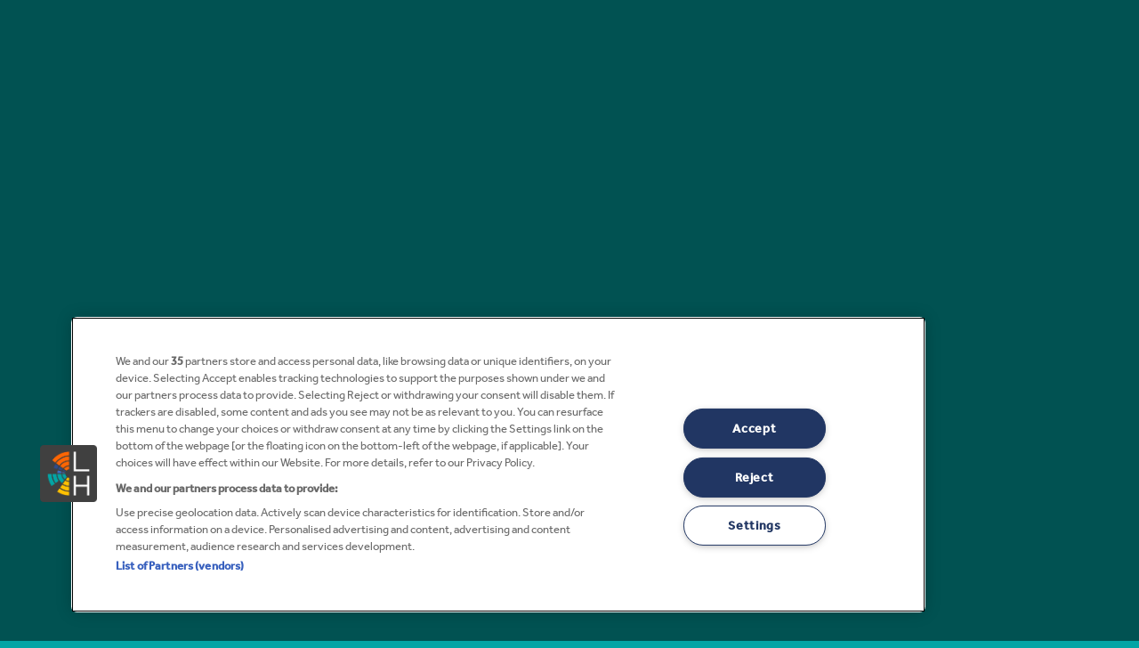

--- FILE ---
content_type: text/html
request_url: https://www.loophorizon.com/blog/composable-cdps-are-here-to-stay
body_size: 12230
content:
<!DOCTYPE html><!-- Last Published: Tue Jul 01 2025 13:46:39 GMT+0000 (Coordinated Universal Time) --><html data-wf-domain="www.loophorizon.com" data-wf-page="653eb911188bbeb9ee86286a" data-wf-site="653eb911188bbeb9ee86274e" lang="en" data-wf-collection="653eb911188bbeb9ee862822" data-wf-item-slug="composable-cdps-are-here-to-stay"><head><meta charset="utf-8"/><title>Composable CDPs are here to stay - Loop Horizon</title><meta content="Reasons behind the trend &amp; why Brands should look for a Capability instead of Software" name="description"/><meta content="Composable CDPs are here to stay - Loop Horizon" property="og:title"/><meta content="Reasons behind the trend &amp; why Brands should look for a Capability instead of Software" property="og:description"/><meta content="https://cdn.prod.website-files.com/653eb911188bbeb9ee8627cd/668d6b9a40d9c9342ad8a1af_BLOG%20POST%20LARGE.png" property="og:image"/><meta content="Composable CDPs are here to stay - Loop Horizon" property="twitter:title"/><meta content="Reasons behind the trend &amp; why Brands should look for a Capability instead of Software" property="twitter:description"/><meta content="https://cdn.prod.website-files.com/653eb911188bbeb9ee8627cd/668d6b9a40d9c9342ad8a1af_BLOG%20POST%20LARGE.png" property="twitter:image"/><meta property="og:type" content="website"/><meta content="summary_large_image" name="twitter:card"/><meta content="width=device-width, initial-scale=1" name="viewport"/><link href="https://cdn.prod.website-files.com/653eb911188bbeb9ee86274e/css/new-loop-horizon.webflow.shared.10c578d03.css" rel="stylesheet" type="text/css"/><link href="https://fonts.googleapis.com" rel="preconnect"/><link href="https://fonts.gstatic.com" rel="preconnect" crossorigin="anonymous"/><script src="https://ajax.googleapis.com/ajax/libs/webfont/1.6.26/webfont.js" type="text/javascript"></script><script type="text/javascript">WebFont.load({  google: {    families: ["Space Grotesk:regular,500,700"]  }});</script><script type="text/javascript">!function(o,c){var n=c.documentElement,t=" w-mod-";n.className+=t+"js",("ontouchstart"in o||o.DocumentTouch&&c instanceof DocumentTouch)&&(n.className+=t+"touch")}(window,document);</script><link href="https://cdn.prod.website-files.com/653eb911188bbeb9ee86274e/65b257d2c0a9d325aa122f82_loophorizon_nobackground_favicon.png" rel="shortcut icon" type="image/x-icon"/><link href="https://cdn.prod.website-files.com/653eb911188bbeb9ee86274e/65afd362644e4a88c58e421a_loophorizon_icon_256.png" rel="apple-touch-icon"/><meta name="google-site-verification" content="Chz37GHSYEWHpOXkXBMCamWJUfBo3iqm6QLCepiu5gs" />
<!-- Google Tag Manager -->
<script>(function(w,d,s,l,i){w[l]=w[l]||[];w[l].push({'gtm.start':
new Date().getTime(),event:'gtm.js'});var f=d.getElementsByTagName(s)[0],
j=d.createElement(s),dl=l!='dataLayer'?'&l='+l:'';j.async=true;j.src=
'https://www.googletagmanager.com/gtm.js?id='+i+dl;f.parentNode.insertBefore(j,f);
})(window,document,'script','dataLayer','GTM-W7336WP');</script>
<!-- End Google Tag Manager -->
<!-- Adobe Launch -->
<script
src="https://assets.adobedtm.com/7387a1cd1027/8f8bc7033b26/
launch-8a5dc21cf715.min.js" async></script>
<!-- End Adobe Launch -->
<!-- OneTrust Cookies Consent Notice start for loophorizon.com -->
<script src="https://cdn-ukwest.onetrust.com/scripttemplates/otSDKStub.js"  type="text/javascript" charset="UTF-8" data-domain-script="018ed226-4701-7dbc-a7f1-1f7da140e49a" ></script>
<script type="text/javascript">
function OptanonWrapper() { }
</script>
<!-- OneTrust Cookies Consent Notice end for loophorizon.com -->
<script type="text/javascript" src=https://secure.52enterprisingdetails.com/js/787919.js ></script>
 
<noscript><img alt="" src=https://secure.52enterprisingdetails.com/787919.png style="display:none;" /></noscript><script type="text/javascript">window.__WEBFLOW_CURRENCY_SETTINGS = {"currencyCode":"USD","symbol":"$","decimal":".","fractionDigits":2,"group":",","template":"{{wf {\"path\":\"symbol\",\"type\":\"PlainText\"} }} {{wf {\"path\":\"amount\",\"type\":\"CommercePrice\"} }} {{wf {\"path\":\"currencyCode\",\"type\":\"PlainText\"} }}","hideDecimalForWholeNumbers":false};</script></head><body class="body home"><div style="opacity:0" class="page-wrapper"><div data-w-id="3e4eae5f-c9fd-c051-dc9f-9317b4043bae" data-animation="default" data-collapse="medium" data-duration="400" data-easing="ease" data-easing2="ease" role="banner" class="header-wrapper w-nav"><div class="container-default w-container"><div class="header-content-wrapper"><a href="/" data-w-id="cece7bb6-e93f-1599-2f86-22ac2b9f0a7d" class="header-logo-link w-nav-brand"><img src="https://cdn.prod.website-files.com/653eb911188bbeb9ee86274e/653ecb8eebb3c7d60f14688f_loop_horizon_logo_stack_white.svg" alt="" class="header-logo"/></a><div class="header-right-side"><nav role="navigation" class="header-nav-menu-wrapper w-nav-menu"><ul role="list" class="header-nav-menu-list"><li class="header-nav-list-item"><a href="/" class="header-nav-link mobile w-nav-link">Home</a></li><li class="header-nav-list-item"><div data-hover="false" data-delay="0" data-w-id="712c4bef-561c-8468-a754-523280166fcc" class="dropdown-wrapper w-dropdown"><div class="dropdown-toggle w-dropdown-toggle"><div>Industries<br/></div><div class="line-rounded-icon dropdown-arrow"></div><br/></div><nav class="dropdown-column-wrapper w-dropdown-list"><div class="dropdown-pd"><div class="w-layout-grid grid-1-columns dropdown-subgrid-main"><div id="w-node-_712c4bef-561c-8468-a754-523280166fd7-b4043bae"><a href="/industries" class="header-nav-link-drop-title w-nav-link">Industries </a><div class="w-layout-grid grid-1-column dropdown-link-column"><a href="/consumer-goods" class="dropdown-link w-dropdown-link">Consumer Goods</a><a href="/financial-services" class="dropdown-link w-dropdown-link">Financial Services</a><a href="/health" class="dropdown-link w-dropdown-link">Healthcare</a><a href="/travel-hospitality" class="dropdown-link w-dropdown-link">Travel &amp; Hospitality</a><a href="/teleco-utilities" class="dropdown-link w-dropdown-link">Telco &amp; Utilities</a></div></div></div></div></nav></div></li><li class="header-nav-list-item"><div data-hover="false" data-delay="0" data-w-id="712c4bef-561c-8468-a754-523280166fe6" class="dropdown-wrapper w-dropdown"><div class="dropdown-toggle w-dropdown-toggle"><div>Services<br/></div><div class="line-rounded-icon dropdown-arrow"></div><br/></div><nav class="dropdown-column-wrapper w-dropdown-list"><div class="dropdown-pd"><div class="w-layout-grid grid-2-columns dropdown-subgrid-main tight"><div id="w-node-_712c4bef-561c-8468-a754-523280166ff1-b4043bae"><a href="/marketing-services" class="header-nav-link-drop-title w-nav-link">Marketing Services</a><div class="w-layout-grid grid-1-column dropdown-link-column mobile-hide"><a href="/marketing-services/#attribution" class="dropdown-link w-dropdown-link">Measurement &amp; Attribution</a><a href="/marketing-services/#customer-value" class="dropdown-link w-dropdown-link">Customer Value Strategy</a><a href="/marketing-services/#testandlearn" class="dropdown-link w-dropdown-link">Test &amp; Learn Activation</a><a href="/marketing-services/#embedding" class="dropdown-link w-dropdown-link">Embedding</a><a href="/marketing-services/#maturity_assessment" class="dropdown-link w-dropdown-link">Maturity Assessment</a><a href="/template-pages/licenses" class="dropdown-link w-dropdown-link"></a><a href="/template-pages/changelog" class="dropdown-link w-dropdown-link"></a></div></div><div id="w-node-_712c4bef-561c-8468-a754-523280167005-b4043bae"><a href="/technology" class="header-nav-link-drop-title w-nav-link">Technology &amp; Data</a><div class="w-layout-grid grid-1-column dropdown-link-column mobile-hide"><a href="/technology/#cdp" class="dropdown-link w-dropdown-link">CDP Strategy</a><a href="/technology/#cdp_implementation" class="dropdown-link w-dropdown-link">CDP Implementation</a><a href="/technology/#personalisation" class="dropdown-link w-dropdown-link">Personalisation</a><a href="/technology/#data_arcitecture" class="dropdown-link w-dropdown-link">Data Architecture</a></div></div><div id="w-node-_712c4bef-561c-8468-a754-52328016700f-b4043bae"><a href="/digital" class="header-nav-link-drop-title w-nav-link">Digital</a><div class="w-layout-grid grid-1-column dropdown-link-column mobile-hide"><a href="/digital/#compliance" class="dropdown-link w-dropdown-link">Compliance</a><a href="/digital/#consent" class="dropdown-link w-dropdown-link">Compliance and Consent</a><a href="/digital/#ID" class="dropdown-link w-dropdown-link">ID Resolution</a><a href="/digital/#architecture" class="dropdown-link w-dropdown-link">Digital Architecture</a><a href="/digital/#data_collection" class="dropdown-link w-dropdown-link">Digital Data<br/>Collection</a></div></div></div></div></nav></div></li><li class="header-nav-list-item hide"><a href="/template-pages/about" class="header-nav-link mobile w-nav-link">About Us</a></li><li class="header-nav-list-item"><div data-hover="false" data-delay="0" data-w-id="712c4bef-561c-8468-a754-523280167027" class="dropdown-wrapper w-dropdown"><div class="dropdown-toggle w-dropdown-toggle"><div>Resources<br/></div><div class="line-rounded-icon dropdown-arrow"></div><br/></div><nav class="dropdown-column-wrapper w-dropdown-list"><div class="dropdown-pd"><div class="w-layout-grid grid-2-columns dropdown-subgrid-main"><div id="w-node-_712c4bef-561c-8468-a754-523280167032-b4043bae"><div class="w-layout-grid grid-1-column dropdown-link-column"><a href="/case-studies" class="dropdown-link w-dropdown-link">Case Studies<br/></a><a href="/partnerships" class="dropdown-link w-dropdown-link">Partnerships</a><a href="/blog" id="w-node-_712c4bef-561c-8468-a754-523280167036-b4043bae" class="dropdown-link w-dropdown-link">News &amp; Events</a></div></div></div></div></nav></div></li><li class="header-nav-list-item show-in-tablet full-btn"><a href="/contact" class="btn-primary small width-100 w-button">Get in touch</a></li></ul></nav><a href="/contact" class="btn-primary small header-btn-hidden-on-tablet w-button">Get in touch</a><div data-w-id="712c4bef-561c-8468-a754-52328016703d" class="hamburger-menu-wrapper w-nav-button"><div class="hamburger-menu-bar top"></div><div class="hamburger-menu-bar bottom"></div><div class="hamburger-menu-bar"></div></div></div></div></div></div><section class="section hero v5"><div class="container-default z-index-1 w-container"><div class="flex-horizontal text-center"><div data-w-id="f33a5a9d-170e-ee70-98a0-6b0d94f0efe3" style="-webkit-transform:translate3d(0, 10%, 0) scale3d(1, 1, 1) rotateX(0) rotateY(0) rotateZ(0) skew(0, 0);-moz-transform:translate3d(0, 10%, 0) scale3d(1, 1, 1) rotateX(0) rotateY(0) rotateZ(0) skew(0, 0);-ms-transform:translate3d(0, 10%, 0) scale3d(1, 1, 1) rotateX(0) rotateY(0) rotateZ(0) skew(0, 0);transform:translate3d(0, 10%, 0) scale3d(1, 1, 1) rotateX(0) rotateY(0) rotateZ(0) skew(0, 0);opacity:0" class="inner-container _1098px"><h1 class="display-1">Composable CDPs are here to stay</h1><div class="inner-container _870px center"><div class="inner-container _500px---mbl center"><p class="color-neutral-300">Reasons behind the trend &amp; why Brands should look for a Capability instead of Software</p></div></div></div></div><div class="blog-hero-image-wrapper"><img src="https://cdn.prod.website-files.com/653eb911188bbeb9ee8627cd/668d6b9a40d9c9342ad8a1af_BLOG%20POST%20LARGE.png" alt="Composable CDPs are here to stay" sizes="(max-width: 479px) 96vw, (max-width: 767px) 94vw, (max-width: 1439px) 95vw, 1052px" srcset="https://cdn.prod.website-files.com/653eb911188bbeb9ee8627cd/668d6b9a40d9c9342ad8a1af_BLOG%20POST%20LARGE-p-500.png 500w, https://cdn.prod.website-files.com/653eb911188bbeb9ee8627cd/668d6b9a40d9c9342ad8a1af_BLOG%20POST%20LARGE-p-800.png 800w, https://cdn.prod.website-files.com/653eb911188bbeb9ee8627cd/668d6b9a40d9c9342ad8a1af_BLOG%20POST%20LARGE.png 1000w" class="_w-h-100 _100"/></div></div><div class="half-bg-top blog-post-bg-top"><div class="floating-circle _442px top-left-v3"></div><div class="floating-circle _442px bottom-right-v2"><img src="https://cdn.prod.website-files.com/653eb911188bbeb9ee86274e/656f40faf7c33415879719ee_Group-8.png" alt="" style="opacity:0" data-w-id="6061432e-4b60-6375-46d1-4cb04fb815d9" class="_w-h-100"/></div></div></section><section class="section blog-post-section"><div class="container-default w-container"><div class="w-layout-grid grid-4-columns blog-post-grid-4-col"><div id="w-node-c7864638-350c-c50a-e0cd-9b39696b412f-ee86286a" data-w-id="c7864638-350c-c50a-e0cd-9b39696b412f" style="-webkit-transform:translate3d(0, 10%, 0) scale3d(1, 1, 1) rotateX(0) rotateY(0) rotateZ(0) skew(0, 0);-moz-transform:translate3d(0, 10%, 0) scale3d(1, 1, 1) rotateX(0) rotateY(0) rotateZ(0) skew(0, 0);-ms-transform:translate3d(0, 10%, 0) scale3d(1, 1, 1) rotateX(0) rotateY(0) rotateZ(0) skew(0, 0);transform:translate3d(0, 10%, 0) scale3d(1, 1, 1) rotateX(0) rotateY(0) rotateZ(0) skew(0, 0);opacity:0"><div class="text-300 medium mg-bottom-16px">Written by</div><a href="/team/kristina-kalpokaite" class="text-link v1">Kristina Kalpokaite</a></div><div id="w-node-_45e846b7-9bee-0f98-047c-d1728714c2ce-ee86286a" data-w-id="45e846b7-9bee-0f98-047c-d1728714c2ce" style="-webkit-transform:translate3d(0, 10%, 0) scale3d(1, 1, 1) rotateX(0) rotateY(0) rotateZ(0) skew(0, 0);-moz-transform:translate3d(0, 10%, 0) scale3d(1, 1, 1) rotateX(0) rotateY(0) rotateZ(0) skew(0, 0);-ms-transform:translate3d(0, 10%, 0) scale3d(1, 1, 1) rotateX(0) rotateY(0) rotateZ(0) skew(0, 0);transform:translate3d(0, 10%, 0) scale3d(1, 1, 1) rotateX(0) rotateY(0) rotateZ(0) skew(0, 0);opacity:0"><div class="text-300 medium mg-bottom-16px">Published on</div><a href="#" class="text-link v1">July 9, 2024</a></div><div id="w-node-f3fdfd4e-0086-6340-b6a9-31d9faf5b9ae-ee86286a" data-w-id="f3fdfd4e-0086-6340-b6a9-31d9faf5b9ae" style="-webkit-transform:translate3d(0, 10%, 0) scale3d(1, 1, 1) rotateX(0) rotateY(0) rotateZ(0) skew(0, 0);-moz-transform:translate3d(0, 10%, 0) scale3d(1, 1, 1) rotateX(0) rotateY(0) rotateZ(0) skew(0, 0);-ms-transform:translate3d(0, 10%, 0) scale3d(1, 1, 1) rotateX(0) rotateY(0) rotateZ(0) skew(0, 0);transform:translate3d(0, 10%, 0) scale3d(1, 1, 1) rotateX(0) rotateY(0) rotateZ(0) skew(0, 0);opacity:0"><div class="text-300 medium mg-bottom-16px">Category</div><a href="/blog-category/technology" class="text-link v1">Technology</a></div></div><div class="inner-container _804px center"><div><div><div data-w-id="47858ef1-0282-deb5-797e-b78b8e2e4d24" style="-webkit-transform:translate3d(0, 10%, 0) scale3d(1, 1, 1) rotateX(0) rotateY(0) rotateZ(0) skew(0, 0);-moz-transform:translate3d(0, 10%, 0) scale3d(1, 1, 1) rotateX(0) rotateY(0) rotateZ(0) skew(0, 0);-ms-transform:translate3d(0, 10%, 0) scale3d(1, 1, 1) rotateX(0) rotateY(0) rotateZ(0) skew(0, 0);transform:translate3d(0, 10%, 0) scale3d(1, 1, 1) rotateX(0) rotateY(0) rotateZ(0) skew(0, 0);opacity:0" class="rich-text w-richtext"><p>“There’s no such thing as a composable CDP”—you hear <a href="https://martech.org/making-sense-of-composable-cdps-what-martech-buyers-need-to-know/" target="_blank">industry specialists</a> exclaim. Yet many vendor RFPs and creds decks will reference the term. And to add to the injury, some of the packaged or “buy” CDPs have now started adding “composable” elements to their proposition.   </p><p>Whether you believe it’s an actual platform type or it’s just a marketing ploy (in which case, one must admit, it’s a brilliant one—the term “composable” gets ~4x more searches on Google than Hightouch or Rudderstack—according to Google Trends, US, last 5 years); the term has gained traction and when everyone in MarTech has heard of it, it makes sense to include it in the Dictionary.   </p><h4>Composable Background</h4><p>You can’t really talk composable CDPs and not mention Hightouch—and <a href="https://hightouch.com/blog/friends-dont-let-friends-buy-a-cdp" target="_blank">their blog</a> on the subject covers the main principles &amp; background, albeit also suggesting the simplicity of the solution &amp; portraying packaged CDPs as a black box—both points you can debate at length. </p><p>In a nutshell, Composable CDP will sit on your Data Warehouse – so you are not duplicating your data. Packaged CDPs will create &amp; store a copy of your data. Note a crucial difference: composable CDP should still be a CDP. </p><h4>Why Has This Become a Hot Topic</h4><p>As Tejas Manohar himself <a href="https://hightouch.com/blog/is-the-composable-cdp-bs?utm_source=linkedin&amp;utm_medium=cpc_utm_campaign=li_tofu_data_complete" target="_blank">pointed out</a>, the composable topic got hot and out of hand rather quickly—sit on the <a href="https://www.cdpinstitute.org/" target="_blank">CDP institute’s</a> slack channel for a fortnight and you will see at least one company ask if they are now a CDP. The answer is always the same—unless you offer the <a href="https://www.cdpinstitute.org/learning-center/what-is-a-cdp/#section1" target="_blank">baseline functionalities</a>, you’re not.  </p><p>David Raab has suggested a term “Warehouse CDP” in <a href="https://customerexperiencematrix.blogspot.com/2023/10/" target="_blank">his latest blog</a> to differentiate and this is already being used by some vendors, however it will take some time &amp; effort for this to become mainstream.  </p><p>In the meantime. the industry confusion continues, especially when some of the packaged CDPs are starting to join in.  </p><h4>Packaged CDPs Entering the Market</h4><p>“If you can’t fight them, join them” – seems to have been the motto this summer with modular components being introduced by packaged vendors who have been pure “Buy” players to date. Not talking platforms who have historically offered a modular approach, but rather new features being brought out as an optional extra. </p><p>Does this make you “Composable”? – well if you go by the differentiation of Data Warehouse vs Data Copy &amp; Storage – it does not. What is rather concerning is that the “Composable” element seems to have given permission to charge extra for modules that otherwise would have been included as part of the standard platform innovation.  </p><h4>Composable vs Component</h4><p>Perhaps instead of arguing the composable part, the industry should define what it is and draw a line between being a Composable (aka DW CDP) vs a Component. </p><p>Perhaps this is also where the initial fallacy was – we have largely overlooked the part where you <strong><em>form a Composable CDP</em></strong> by adding 1 piece of software on top of a DW. That should be clearly separated from having a modular stack or <strong><em>a {Composable} MarTech Infrastructure</em></strong> that, in combination, creates a <strong><em>CDP Capability</em></strong> for a business – thus moving you closer to a “Build” approach. </p><h4>Software vs Capability</h4><p>Note the differentiation between Software &amp; Capability. If you will be adding 4-5 different pieces of kit to create a CDP, that’s a Stack, not a Composable CDP. And if you can only deliver 1/5 of the functionality required – you’re a Component, not a Composable.  </p><p>That is not to say it’s the wrong approach – selecting the absolute best specialist platforms in the market and forming state of the art MarTech Stack is a formidable feat and for those of us, with the budget, tech resources and a legitimate business case, that could be the best way forward.  </p><p>And if you go down that route, you are very likely to build a CDP Capability – even if you do not buy the software. That doesn’t make your approach Composable (unless you’ve used a DW CDP), but the output mimics what a CDP would do. That’s not a traditional “Build”, “Buy” or “Compose” – it’s a CDP Capability – delivered through a combination of platforms, processes and teams.  </p><p>And perhaps that’s a way to approach with the business – “you need to be able to do this, because it will deliver this value outcome”. How you’ll go about it and what forms your specific kit is then specific to your situation &amp; your goals. Thinking capability vs piece of software enables a broader discussion, spanning cross-functions – which incidentally what CDP does.  </p><h4>Buyer Beware</h4><p>Approaching it as a needed capability from the business POV has another benefit – you outline your requirements first. This way, if i.e. you have a strong Snowflake setup and an established customer 360, you will naturally go down the Composable/DW CDP route. And if your priority is real-time Marketing activation – you’ll pick a true real-time CDP. </p><p>One should note that cost-savings when approaching the Composable CDP from a capability point of view, might dwindle once you add the Snowflake cost. On the upside, your when shopping for real-time, you will automatically discount any vendors that might charge you extra for real-time as a “composable/ modular” piece – if it’s a core proposition, it should sit within the core licence fee.  </p><h4>Conclusion</h4><p>Whether you’re a supporter or sceptic – Composable concept cannot be ignored. Classifying CDPs into DW vs Packaged and drawing a clear equation between Composable = DW CDP would reduce the confusion. And perhaps that should be enough - Analytics, ID Resolution, ServerSide Tracking, MA, CRM, Personalisation, Journey Orchestration tools do not equal CDP. But you can build a CDP Capability for your business by adding some of them (and more) if you wish.  </p><p>It will not be a composable CDP, or not even a CDP in conventional terms, but you’ll be able to deliver to your business goals. How effectively, is a conversation for another day.  </p><p><a href="https://www.loophorizon.com/contact">Get in touch if you would like to know more.</a></p><p>‍</p><p><em>Caveat: Loop Horizon are a platform agnostic consultancy—we work with packaged as well as composable solutions and we believe ultimately the best solution is the one that fits the business’ MarTech &amp; data ecosystem, operational setup &amp; strategic goals best. </em> </p></div></div></div><div data-w-id="32f3343a-86e4-8141-ea32-43d9578cdd3b" style="-webkit-transform:translate3d(0, 10%, 0) scale3d(1, 1, 1) rotateX(0) rotateY(0) rotateZ(0) skew(0, 0);-moz-transform:translate3d(0, 10%, 0) scale3d(1, 1, 1) rotateX(0) rotateY(0) rotateZ(0) skew(0, 0);-ms-transform:translate3d(0, 10%, 0) scale3d(1, 1, 1) rotateX(0) rotateY(0) rotateZ(0) skew(0, 0);transform:translate3d(0, 10%, 0) scale3d(1, 1, 1) rotateX(0) rotateY(0) rotateZ(0) skew(0, 0);opacity:0" class="card author-post"><div class="blog-card-author v2"><div id="w-node-_53450221-beaf-d6ed-68ea-50d86df4ab04-ee86286a" class="w-layout-layout quick-stack-5 wf-layout-layout"><div class="w-layout-cell"><a href="https://www.linkedin.com/in/kristina-kalpokaite-36998027/" target="_blank" class="blog-avatar-wrapper w-inline-block"><img src="https://cdn.prod.website-files.com/653eb911188bbeb9ee8627cd/655de6642644c5b44edd1004_Kristina-loop.jpg" alt="Composable CDPs are here to stay" sizes="(max-width: 479px) 125px, (max-width: 767px) 150px, 224px" srcset="https://cdn.prod.website-files.com/653eb911188bbeb9ee8627cd/655de6642644c5b44edd1004_Kristina-loop-p-500.jpg 500w, https://cdn.prod.website-files.com/653eb911188bbeb9ee8627cd/655de6642644c5b44edd1004_Kristina-loop.jpg 780w" class="_w-h-100 fit-cover"/></a></div><div class="w-layout-cell"><div><a href="https://www.linkedin.com/in/kristina-kalpokaite-36998027/" class="content-link w-inline-block"><h2 class="display-3">Kristina Kalpokaite</h2></a><div class="team-member---flex v1"><a href="https://www.linkedin.com/in/kristina-kalpokaite-36998027/" class="content-link w-inline-block"><div class="text-200 medium color-neutral-700 dark">Head of Strategy, Technology &amp; Data</div></a><div class="social-media-flex"><a href="#" class="social-media-link v1 w-inline-block w-condition-invisible"><div class="social-icon-font"></div></a><a href="#" class="social-media-link v1 w-inline-block w-condition-invisible"><div class="social-icon-font"></div></a><a href="#" class="social-media-link v1 w-inline-block w-condition-invisible"><div class="social-icon-font"></div></a><a href="https://www.linkedin.com/in/kristina-kalpokaite-36998027/" target="_blank" class="social-media-link v1 w-inline-block"><div class="social-icon-font"></div></a></div></div><div class="inner-container _460px _100---mbl"><div class="inner-container _450px---mbl center"><div class="inner-container _350px---mbp"><a href="https://www.linkedin.com/in/kristina-kalpokaite-36998027/" class="content-link w-inline-block"><p class="mg-bottom-0">Kristina brings 15+ years of experience working within Omnichannel Marketing, Data &amp; MarTech, both, agency &amp; client-side.</p></a></div></div></div></div></div></div></div></div></div></div></section><section class="section portfolio-section"><div class="container-default z-index-1 w-container"><div class="mg-bottom-64px"><div data-w-id="a855aacf-4025-d40b-3e82-4080c438b20c" style="-webkit-transform:translate3d(0, 10%, 0) scale3d(1, 1, 1) rotateX(0) rotateY(0) rotateZ(0) skew(0, 0);-moz-transform:translate3d(0, 10%, 0) scale3d(1, 1, 1) rotateX(0) rotateY(0) rotateZ(0) skew(0, 0);-ms-transform:translate3d(0, 10%, 0) scale3d(1, 1, 1) rotateX(0) rotateY(0) rotateZ(0) skew(0, 0);transform:translate3d(0, 10%, 0) scale3d(1, 1, 1) rotateX(0) rotateY(0) rotateZ(0) skew(0, 0);opacity:0" class="flex-title-and-buttons"><div class="inner-container _700px"><div class="title-wrapper"><div data-w-id="a855aacf-4025-d40b-3e82-4080c438b20f" class="title-line"><div class="fill-block bg-neutral-100"></div></div><div class="subtitle color-neutral-100">CASE STUDIES</div></div><h2 class="display-2 color-neutral-100">Our recent client experiences</h2><p class="subheading">What can you expect from working with us</p></div><a href="/case-studies" class="btn-secondary white w-button">Browse library</a></div></div><div data-w-id="a855aacf-4025-d40b-3e82-4080c438b219" style="-webkit-transform:translate3d(0, 10%, 0) scale3d(1, 1, 1) rotateX(0) rotateY(0) rotateZ(0) skew(0, 0);-moz-transform:translate3d(0, 10%, 0) scale3d(1, 1, 1) rotateX(0) rotateY(0) rotateZ(0) skew(0, 0);-ms-transform:translate3d(0, 10%, 0) scale3d(1, 1, 1) rotateX(0) rotateY(0) rotateZ(0) skew(0, 0);transform:translate3d(0, 10%, 0) scale3d(1, 1, 1) rotateX(0) rotateY(0) rotateZ(0) skew(0, 0);opacity:0" class="desktop-collection w-dyn-list"><div role="list" class="grid-3-columns w-dyn-items"><div role="listitem" class="height-100 w-dyn-item"><a data-w-id="a855aacf-4025-d40b-3e82-4080c438b21c" href="/case-study/cdp-use-case-development-team-development" class="casestudy-card-wrapper w-inline-block"><div class="casestudy-card-image-wrapper inside-card"><img alt="" src="https://cdn.prod.website-files.com/653eb911188bbeb9ee8627cd/65aff287e464c7017c1405ac_telco01.jpg" sizes="(max-width: 991px) 100vw, (max-width: 1439px) 30vw, 332px" srcset="https://cdn.prod.website-files.com/653eb911188bbeb9ee8627cd/65aff287e464c7017c1405ac_telco01-p-500.jpg 500w, https://cdn.prod.website-files.com/653eb911188bbeb9ee8627cd/65aff287e464c7017c1405ac_telco01-p-800.jpg 800w, https://cdn.prod.website-files.com/653eb911188bbeb9ee8627cd/65aff287e464c7017c1405ac_telco01.jpg 1080w" class="casestudy-card-image"/></div><div class="blog-card-content-inside"><div class="inner-container _600px---mbl"><h3 class="casestudy-card-title heading-h2-size mg-bottom-16px home white">CDP Use-case Development &amp; Team Development – Partner Market for a Global Telco Provider​</h3><p class="blog-card-excerpt mg-bottom-0 w-dyn-bind-empty"></p></div><div class="mg-top-auto"><div class="divider _40px _30px---mbl white"></div><div class="flex-horizontal space-between"><div class="flex-horizontal start blog-card-content-details"><div class="badge-secondary small mg-right-16px transparent white">Telecommunications</div></div><div class="btn-circle-secondary circle-btn small no-hover white"><div class="line-square-icon white"></div></div></div></div></div></a></div><div role="listitem" class="height-100 w-dyn-item"><a data-w-id="a855aacf-4025-d40b-3e82-4080c438b21c" href="/case-study/cdp-strategy-and-planning-for-a-global-theme-park-and-tourist-attraction-company" class="casestudy-card-wrapper w-inline-block"><div class="casestudy-card-image-wrapper inside-card"><img alt="" src="https://cdn.prod.website-files.com/653eb911188bbeb9ee8627cd/65affb6e5be495221af827db_park01.jpg" sizes="(max-width: 991px) 100vw, (max-width: 1439px) 30vw, 332px" srcset="https://cdn.prod.website-files.com/653eb911188bbeb9ee8627cd/65affb6e5be495221af827db_park01-p-500.jpg 500w, https://cdn.prod.website-files.com/653eb911188bbeb9ee8627cd/65affb6e5be495221af827db_park01-p-800.jpg 800w, https://cdn.prod.website-files.com/653eb911188bbeb9ee8627cd/65affb6e5be495221af827db_park01.jpg 1080w" class="casestudy-card-image"/></div><div class="blog-card-content-inside"><div class="inner-container _600px---mbl"><h3 class="casestudy-card-title heading-h2-size mg-bottom-16px home white">CDP Strategy and planning for a global theme park and tourist attraction company ​</h3><p class="blog-card-excerpt mg-bottom-0 w-dyn-bind-empty"></p></div><div class="mg-top-auto"><div class="divider _40px _30px---mbl white"></div><div class="flex-horizontal space-between"><div class="flex-horizontal start blog-card-content-details"><div class="badge-secondary small mg-right-16px transparent white">Tourism</div></div><div class="btn-circle-secondary circle-btn small no-hover white"><div class="line-square-icon white"></div></div></div></div></div></a></div><div role="listitem" class="height-100 w-dyn-item"><a data-w-id="a855aacf-4025-d40b-3e82-4080c438b21c" href="/case-study/ga4-implementation-for-a-large-global-gift-experience-company" class="casestudy-card-wrapper w-inline-block"><div class="casestudy-card-image-wrapper inside-card"><img alt="" src="https://cdn.prod.website-files.com/653eb911188bbeb9ee8627cd/65aff4e1db23a4357ddb9695_gift01.jpg" sizes="(max-width: 991px) 100vw, (max-width: 1439px) 30vw, 332px" srcset="https://cdn.prod.website-files.com/653eb911188bbeb9ee8627cd/65aff4e1db23a4357ddb9695_gift01-p-500.jpg 500w, https://cdn.prod.website-files.com/653eb911188bbeb9ee8627cd/65aff4e1db23a4357ddb9695_gift01-p-800.jpg 800w, https://cdn.prod.website-files.com/653eb911188bbeb9ee8627cd/65aff4e1db23a4357ddb9695_gift01.jpg 1080w" class="casestudy-card-image"/></div><div class="blog-card-content-inside"><div class="inner-container _600px---mbl"><h3 class="casestudy-card-title heading-h2-size mg-bottom-16px home white">GA4 implementation for a large global gift experience company​</h3><p class="blog-card-excerpt mg-bottom-0 w-dyn-bind-empty"></p></div><div class="mg-top-auto"><div class="divider _40px _30px---mbl white"></div><div class="flex-horizontal space-between"><div class="flex-horizontal start blog-card-content-details"><div class="badge-secondary small mg-right-16px transparent white">Tourism</div></div><div class="btn-circle-secondary circle-btn small no-hover white"><div class="line-square-icon white"></div></div></div></div></div></a></div></div></div><div data-w-id="a855aacf-4025-d40b-3e82-4080c438b22e" style="-webkit-transform:translate3d(0, 10%, 0) scale3d(1, 1, 1) rotateX(0) rotateY(0) rotateZ(0) skew(0, 0);-moz-transform:translate3d(0, 10%, 0) scale3d(1, 1, 1) rotateX(0) rotateY(0) rotateZ(0) skew(0, 0);-ms-transform:translate3d(0, 10%, 0) scale3d(1, 1, 1) rotateX(0) rotateY(0) rotateZ(0) skew(0, 0);transform:translate3d(0, 10%, 0) scale3d(1, 1, 1) rotateX(0) rotateY(0) rotateZ(0) skew(0, 0);opacity:0" class="mobile-collection w-dyn-list"><div role="list" class="grid-3-columns w-dyn-items"><div role="listitem" class="height-100 w-dyn-item"><a data-w-id="a855aacf-4025-d40b-3e82-4080c438b231" href="/case-study/cdp-use-case-development-team-development" class="casestudy-card-wrapper w-inline-block"><div class="casestudy-card-image-wrapper inside-card"><img alt="" src="https://cdn.prod.website-files.com/653eb911188bbeb9ee8627cd/65aff287e464c7017c1405ac_telco01.jpg" sizes="(max-width: 479px) 96vw, (max-width: 767px) 94vw, (max-width: 991px) 46vw, 100vw" srcset="https://cdn.prod.website-files.com/653eb911188bbeb9ee8627cd/65aff287e464c7017c1405ac_telco01-p-500.jpg 500w, https://cdn.prod.website-files.com/653eb911188bbeb9ee8627cd/65aff287e464c7017c1405ac_telco01-p-800.jpg 800w, https://cdn.prod.website-files.com/653eb911188bbeb9ee8627cd/65aff287e464c7017c1405ac_telco01.jpg 1080w" class="casestudy-card-image"/></div><div class="blog-card-content-inside"><div class="inner-container _600px---mbl"><h3 class="casestudy-card-title heading-h2-size mg-bottom-16px home white">CDP Use-case Development &amp; Team Development – Partner Market for a Global Telco Provider​</h3><p class="blog-card-excerpt mg-bottom-0 w-dyn-bind-empty"></p></div><div class="mg-top-auto"><div class="divider _40px _30px---mbl white"></div><div class="flex-horizontal space-between"><div class="flex-horizontal start blog-card-content-details"><div class="badge-secondary small mg-right-16px transparent white">Telecommunications</div></div><div class="btn-circle-secondary circle-btn small no-hover white"><div class="line-square-icon white"></div></div></div></div></div></a></div><div role="listitem" class="height-100 w-dyn-item"><a data-w-id="a855aacf-4025-d40b-3e82-4080c438b231" href="/case-study/cdp-strategy-and-planning-for-a-global-theme-park-and-tourist-attraction-company" class="casestudy-card-wrapper w-inline-block"><div class="casestudy-card-image-wrapper inside-card"><img alt="" src="https://cdn.prod.website-files.com/653eb911188bbeb9ee8627cd/65affb6e5be495221af827db_park01.jpg" sizes="(max-width: 479px) 96vw, (max-width: 767px) 94vw, (max-width: 991px) 46vw, 100vw" srcset="https://cdn.prod.website-files.com/653eb911188bbeb9ee8627cd/65affb6e5be495221af827db_park01-p-500.jpg 500w, https://cdn.prod.website-files.com/653eb911188bbeb9ee8627cd/65affb6e5be495221af827db_park01-p-800.jpg 800w, https://cdn.prod.website-files.com/653eb911188bbeb9ee8627cd/65affb6e5be495221af827db_park01.jpg 1080w" class="casestudy-card-image"/></div><div class="blog-card-content-inside"><div class="inner-container _600px---mbl"><h3 class="casestudy-card-title heading-h2-size mg-bottom-16px home white">CDP Strategy and planning for a global theme park and tourist attraction company ​</h3><p class="blog-card-excerpt mg-bottom-0 w-dyn-bind-empty"></p></div><div class="mg-top-auto"><div class="divider _40px _30px---mbl white"></div><div class="flex-horizontal space-between"><div class="flex-horizontal start blog-card-content-details"><div class="badge-secondary small mg-right-16px transparent white">Tourism</div></div><div class="btn-circle-secondary circle-btn small no-hover white"><div class="line-square-icon white"></div></div></div></div></div></a></div></div></div></div><div class="floating-circle _588px top-left-v1"><img src="https://cdn.prod.website-files.com/653eb911188bbeb9ee86274e/653ed3b9c506e8dd5cd0963e_loop_horizon_wheel.svg" alt="" style="opacity:0" data-w-id="a855aacf-4025-d40b-3e82-4080c438b244" class="_w-h-100 sunburst"/></div><div class="floating-circle _588px bottom-right-v1"><img src="https://cdn.prod.website-files.com/653eb911188bbeb9ee86274e/653ed3b9c506e8dd5cd0963e_loop_horizon_wheel.svg" alt="" style="opacity:0" data-w-id="a855aacf-4025-d40b-3e82-4080c438b246" class="_w-h-100 sunburst"/></div></section><section class="section blog"><div class="container-default w-container"><div class="mg-bottom-60px"><div data-w-id="99f97fce-0549-4969-7c5f-b3dd6ad0dc02" style="-webkit-transform:translate3d(0, 10%, 0) scale3d(1, 1, 1) rotateX(0) rotateY(0) rotateZ(0) skew(0, 0);-moz-transform:translate3d(0, 10%, 0) scale3d(1, 1, 1) rotateX(0) rotateY(0) rotateZ(0) skew(0, 0);-ms-transform:translate3d(0, 10%, 0) scale3d(1, 1, 1) rotateX(0) rotateY(0) rotateZ(0) skew(0, 0);transform:translate3d(0, 10%, 0) scale3d(1, 1, 1) rotateX(0) rotateY(0) rotateZ(0) skew(0, 0);opacity:0" class="flex-title-and-buttons"><div data-w-id="99f97fce-0549-4969-7c5f-b3dd6ad0dc03" style="-webkit-transform:translate3d(0, 10%, 0) scale3d(1, 1, 1) rotateX(0) rotateY(0) rotateZ(0) skew(0, 0);-moz-transform:translate3d(0, 10%, 0) scale3d(1, 1, 1) rotateX(0) rotateY(0) rotateZ(0) skew(0, 0);-ms-transform:translate3d(0, 10%, 0) scale3d(1, 1, 1) rotateX(0) rotateY(0) rotateZ(0) skew(0, 0);transform:translate3d(0, 10%, 0) scale3d(1, 1, 1) rotateX(0) rotateY(0) rotateZ(0) skew(0, 0);opacity:0" class="inner-container _720px"><div class="title-wrapper mg-bottom-12px"><div data-w-id="99f97fce-0549-4969-7c5f-b3dd6ad0dc05" class="title-line"><div class="fill-block bg-neutral-800"></div></div><div class="subtitle blue">Blog</div></div><h2 class="display-2">New &amp; Events</h2></div><a href="/blog" class="btn-secondary transparent w-button">Browse all articles</a></div></div><div data-w-id="99f97fce-0549-4969-7c5f-b3dd6ad0dc0d" style="-webkit-transform:translate3d(0, 10%, 0) scale3d(1, 1, 1) rotateX(0) rotateY(0) rotateZ(0) skew(0, 0);-moz-transform:translate3d(0, 10%, 0) scale3d(1, 1, 1) rotateX(0) rotateY(0) rotateZ(0) skew(0, 0);-ms-transform:translate3d(0, 10%, 0) scale3d(1, 1, 1) rotateX(0) rotateY(0) rotateZ(0) skew(0, 0);transform:translate3d(0, 10%, 0) scale3d(1, 1, 1) rotateX(0) rotateY(0) rotateZ(0) skew(0, 0);opacity:0" class="desktop-collection w-dyn-list"><div role="list" class="grid-3-columns w-dyn-items"><div role="listitem" class="height-100 w-dyn-item"><a data-w-id="99f97fce-0549-4969-7c5f-b3dd6ad0dc10" href="/blog/building-analytics-that-actually-work" class="blog-card-wrapper w-inline-block"><div class="blog-card-image-wrapper inside-card"><img src="https://cdn.prod.website-files.com/653eb911188bbeb9ee8627cd/696e3b428e0c0dd97c19353d_BLOG%20POST%20SMALL.png" alt="Building analytics that actually work" class="blog-card-image"/></div><div class="blog-card-content-inside"><div class="inner-container _600px---mbl"><h3 class="blog-card-title heading-h2-size mg-bottom-16px home">Building analytics that actually work</h3><p class="blog-card-excerpt mg-bottom-0">From consent to conversion, without the guesswork</p></div><div class="mg-top-auto"><div class="divider _40px _30px---mbl"></div><div class="flex-horizontal space-between"><div class="flex-horizontal start blog-card-content-details"><div class="badge-secondary small mg-right-16px transparent">Technology</div><div class="text-200 bold color-neutral-800">19 Jan</div></div><div class="btn-circle-secondary circle-btn small no-hover"><div class="line-square-icon"></div></div></div></div></div></a></div><div role="listitem" class="height-100 w-dyn-item"><a data-w-id="99f97fce-0549-4969-7c5f-b3dd6ad0dc10" href="/blog/rapid-change-in-the-digital-marketing-and-analytics-industry" class="blog-card-wrapper w-inline-block"><div class="blog-card-image-wrapper inside-card"><img src="https://cdn.prod.website-files.com/653eb911188bbeb9ee8627cd/68da57b37e0dabfe9e6f3b66_BLOG%20POST%20SMALL.png" alt="Rapid change in the digital marketing and analytics industry" class="blog-card-image"/></div><div class="blog-card-content-inside"><div class="inner-container _600px---mbl"><h3 class="blog-card-title heading-h2-size mg-bottom-16px home">Rapid change in the digital marketing and analytics industry</h3><p class="blog-card-excerpt mg-bottom-0">Breaking down the most significant updates and rulings impacting digital marketing, analytics, and data privacy</p></div><div class="mg-top-auto"><div class="divider _40px _30px---mbl"></div><div class="flex-horizontal space-between"><div class="flex-horizontal start blog-card-content-details"><div class="badge-secondary small mg-right-16px transparent">Data</div><div class="text-200 bold color-neutral-800">29 Sep</div></div><div class="btn-circle-secondary circle-btn small no-hover"><div class="line-square-icon"></div></div></div></div></div></a></div><div role="listitem" class="height-100 w-dyn-item"><a data-w-id="99f97fce-0549-4969-7c5f-b3dd6ad0dc10" href="/blog/using-ai-agents-to-enable-a-culture-of-experimentation" class="blog-card-wrapper w-inline-block"><div class="blog-card-image-wrapper inside-card"><img src="https://cdn.prod.website-files.com/653eb911188bbeb9ee8627cd/68b021f07a980a1e3f0e53b8_BLOG%20POST%20SMALL%20(1).png" alt="   Using AI Agents to enable a culture of experimentation " class="blog-card-image"/></div><div class="blog-card-content-inside"><div class="inner-container _600px---mbl"><h3 class="blog-card-title heading-h2-size mg-bottom-16px home">   Using AI Agents to enable a culture of experimentation </h3><p class="blog-card-excerpt mg-bottom-0">Move AI from a generic tool with potential, to a powerful asset that project teams can leverage</p></div><div class="mg-top-auto"><div class="divider _40px _30px---mbl"></div><div class="flex-horizontal space-between"><div class="flex-horizontal start blog-card-content-details"><div class="badge-secondary small mg-right-16px transparent">Technology</div><div class="text-200 bold color-neutral-800">27 Aug</div></div><div class="btn-circle-secondary circle-btn small no-hover"><div class="line-square-icon"></div></div></div></div></div></a></div></div></div><div data-w-id="99f97fce-0549-4969-7c5f-b3dd6ad0dc23" style="-webkit-transform:translate3d(0, 10%, 0) scale3d(1, 1, 1) rotateX(0) rotateY(0) rotateZ(0) skew(0, 0);-moz-transform:translate3d(0, 10%, 0) scale3d(1, 1, 1) rotateX(0) rotateY(0) rotateZ(0) skew(0, 0);-ms-transform:translate3d(0, 10%, 0) scale3d(1, 1, 1) rotateX(0) rotateY(0) rotateZ(0) skew(0, 0);transform:translate3d(0, 10%, 0) scale3d(1, 1, 1) rotateX(0) rotateY(0) rotateZ(0) skew(0, 0);opacity:0" class="mobile-collection w-dyn-list"><div role="list" class="grid-3-columns w-dyn-items"><div role="listitem" class="height-100 w-dyn-item"><a data-w-id="99f97fce-0549-4969-7c5f-b3dd6ad0dc26" href="/blog/building-analytics-that-actually-work" class="blog-card-wrapper w-inline-block"><div class="blog-card-image-wrapper inside-card"><img src="https://cdn.prod.website-files.com/653eb911188bbeb9ee8627cd/696e3b428e0c0dd97c19353d_BLOG%20POST%20SMALL.png" alt="Building analytics that actually work" class="blog-card-image"/></div><div class="blog-card-content-inside"><div class="inner-container _600px---mbl"><h3 class="blog-card-title heading-h2-size mg-bottom-16px home">Building analytics that actually work</h3><p class="blog-card-excerpt mg-bottom-0">From consent to conversion, without the guesswork</p></div><div class="mg-top-auto"><div class="divider _40px _30px---mbl"></div><div class="flex-horizontal space-between"><div class="flex-horizontal start blog-card-content-details"><div class="badge-secondary small mg-right-16px transparent">Technology</div><div class="text-200 bold color-neutral-800">January 19, 2026</div></div><div class="btn-circle-secondary circle-btn small no-hover"><div class="line-square-icon"></div></div></div></div></div></a></div><div role="listitem" class="height-100 w-dyn-item"><a data-w-id="99f97fce-0549-4969-7c5f-b3dd6ad0dc26" href="/blog/rapid-change-in-the-digital-marketing-and-analytics-industry" class="blog-card-wrapper w-inline-block"><div class="blog-card-image-wrapper inside-card"><img src="https://cdn.prod.website-files.com/653eb911188bbeb9ee8627cd/68da57b37e0dabfe9e6f3b66_BLOG%20POST%20SMALL.png" alt="Rapid change in the digital marketing and analytics industry" class="blog-card-image"/></div><div class="blog-card-content-inside"><div class="inner-container _600px---mbl"><h3 class="blog-card-title heading-h2-size mg-bottom-16px home">Rapid change in the digital marketing and analytics industry</h3><p class="blog-card-excerpt mg-bottom-0">Breaking down the most significant updates and rulings impacting digital marketing, analytics, and data privacy</p></div><div class="mg-top-auto"><div class="divider _40px _30px---mbl"></div><div class="flex-horizontal space-between"><div class="flex-horizontal start blog-card-content-details"><div class="badge-secondary small mg-right-16px transparent">Data</div><div class="text-200 bold color-neutral-800">September 29, 2025</div></div><div class="btn-circle-secondary circle-btn small no-hover"><div class="line-square-icon"></div></div></div></div></div></a></div></div></div></div></section><footer class="footer-wrapper"><div class="footer-top-v1"><div class="position-relative"><div class="container-default z-index-1 w-container"><div class="w-layout-grid grid-2-columns footer-top-v1-grid"><div id="w-node-_9e5ce865-46c4-751e-d47a-4595119e9e71-91dd5701" data-w-id="9e5ce865-46c4-751e-d47a-4595119e9e71" class="inner-container _472px z-index-1"><div id="w-node-_9e5ce865-46c4-751e-d47a-4595119e9e72-91dd5701" class="mg-bottom-58px mg-bottom-24px---mbl"><div class="display-2 color-neutral-100">Want to discuss a project?</div></div><a data-w-id="9e5ce865-46c4-751e-d47a-4595119e9e75" href="/contact" class="footer-top-v1-link w-inline-block"><div class="mg-right-24px"><div class="heading-h2-size color-neutral-100">Let’s talk</div></div><div class="btn-circle-secondary circle-btn white no-hover"><div class="line-square-icon"></div></div></a></div><div id="w-node-_9e5ce865-46c4-751e-d47a-4595119e9e7c-91dd5701" data-w-id="9e5ce865-46c4-751e-d47a-4595119e9e7c" class="inner-container _617px _100---tablet"><div class="inner-container _600px---tablet"><div class="inner-container _550px---mbl"><a href="#" class="footer-logo-wrapper w-inline-block"><img src="https://cdn.prod.website-files.com/653eb911188bbeb9ee86274e/653ed4cd834978dc9f6039dc_loop_horizon_logo_long_white.svg" alt="" class="footer-logo"/></a><div class="inner-container _630px _100-tablet"><p class="color-neutral-300 mg-bottom-0">Loop Horizon is a professional services company, providing support to large brands as they transition to a data-driven marketing future. <br/><br/>With specialists in Digital, Data &amp; Analytics, Martech and Marketing, the Loop Horizon team are all ex-client side and, having delivered data-driven marketing before, enable clients to deliver more, faster and avoid missteps.</p></div></div></div><div class="divider _50px bg-neutral-700"></div><div class="w-layout-grid grid-2-columns footer-grid-wrapper"><div id="w-node-_9e5ce865-46c4-751e-d47a-4595119e9e85-91dd5701"><div class="mg-bottom-20px"><div class="text-300 bold color-neutral-100">Pages</div></div><div class="w-layout-grid grid-2-columns footer-subgrid"><div class="w-layout-grid grid-1-column footer-grid"><a id="w-node-_9e5ce865-46c4-751e-d47a-4595119e9e8d-91dd5701" href="/" class="footer-link">Home</a><a id="w-node-_9e5ce865-46c4-751e-d47a-4595119e9e8f-91dd5701" href="/template-pages/about" class="footer-link hide">About</a><a id="w-node-_9e5ce865-46c4-751e-d47a-4595119e9e91-91dd5701" href="/contact" class="footer-link">Contact</a><a id="w-node-_9faa9da0-ec24-ec49-e78d-2beafe7a890f-91dd5701" href="/case-studies" class="footer-link">Case Studies</a><a id="w-node-_91755a47-1dd7-e920-003c-ebcab1401160-91dd5701" href="/blog" class="footer-link">Blog</a></div></div></div><div id="w-node-e760a7df-d63d-5e92-9321-c66280ba51bd-91dd5701"><div class="mg-bottom-20px"><div class="text-300 bold color-neutral-100">Industries</div></div><div class="w-layout-grid grid-2-columns footer-subgrid"><div class="w-layout-grid grid-1-column footer-grid"><a id="w-node-e760a7df-d63d-5e92-9321-c66280ba51c3-91dd5701" href="/consumer-goods" class="footer-link">Consumer Goods</a><a id="w-node-e760a7df-d63d-5e92-9321-c66280ba51c5-91dd5701" href="/financial-services" class="footer-link">Financial Services</a><a id="w-node-e760a7df-d63d-5e92-9321-c66280ba51c7-91dd5701" href="/health" class="footer-link">Healthcare</a><a id="w-node-e760a7df-d63d-5e92-9321-c66280ba51c9-91dd5701" href="/teleco-utilities" class="footer-link">Telco &amp; Utilities</a><a id="w-node-e760a7df-d63d-5e92-9321-c66280ba51cb-91dd5701" href="/travel-hospitality" class="footer-link">Travel &amp; Hospitality</a></div></div></div><div id="w-node-_9e5ce865-46c4-751e-d47a-4595119e9ea6-91dd5701"><div class="mg-bottom-20px"><div class="text-300 bold color-neutral-100">Our Services</div></div><div class="w-layout-grid grid-1-column footer-grid"><a id="w-node-_9e5ce865-46c4-751e-d47a-4595119e9eab-91dd5701" href="/marketing-services" class="footer-link">Marketing Services</a><a id="w-node-_9e5ce865-46c4-751e-d47a-4595119e9ead-91dd5701" href="/technology" class="footer-link">Technology &amp; Data</a><a id="w-node-_9e5ce865-46c4-751e-d47a-4595119e9eaf-91dd5701" href="/digital" class="footer-link">Digital</a></div></div></div></div></div><div class="divider footer-top-divider"></div></div><div class="footer-circle bottom-left width-700px footer-v1---01"></div></div></div><div data-w-id="06b94ada-2cc6-3ec3-0750-1a6528a45646" class="footer-bottom-v1"><div class="container-default w-container"><div class="footer-bottom-flex"><div><p class="color-neutral-300 mg-bottom-0">© Loop Horizon. All rights reserved.<a href="https://www.loophorizon.com/privacy-policy">‍</a></p></div><div><a href="/privacy-policy" class="footer-link small">Privacy Policy</a></div><div><a href="/cookie-policy" class="footer-link small">Cookie Policy</a></div><div><a href="/modern-slavery-policy" class="footer-link small">Modern Slavery Policy</a></div><div class="social-media-flex footer"><a href="https://www.linkedin.com/company/loophorizon" target="_blank" class="social-media-link footer w-inline-block"><div class="social-icon-font linkedin"></div></a><a href="https://youtube.com/@loophorizon" target="_blank" class="social-media-link w-inline-block"><div class="social-icon-font"></div></a></div></div></div></div></footer></div><div data-w-id="01105c3d-1d39-59d4-e997-7717a2984073" class="loading-bar-wrapper"><div class="loading-bar"></div></div><script src="https://d3e54v103j8qbb.cloudfront.net/js/jquery-3.5.1.min.dc5e7f18c8.js?site=653eb911188bbeb9ee86274e" type="text/javascript" integrity="sha256-9/aliU8dGd2tb6OSsuzixeV4y/faTqgFtohetphbbj0=" crossorigin="anonymous"></script><script src="https://cdn.prod.website-files.com/653eb911188bbeb9ee86274e/js/webflow.schunk.74913c4b4b4ccfa6.js" type="text/javascript"></script><script src="https://cdn.prod.website-files.com/653eb911188bbeb9ee86274e/js/webflow.d89f5d14.1cc0a6a0dbaedf52.js" type="text/javascript"></script><!-- Google Tag Manager (noscript) -->
<noscript><iframe src=https://www.googletagmanager.com/ns.html?id=GTM-W7336WP
height="0" width="0" style="display:none;visibility:hidden"></iframe></noscript>
<!-- End Google Tag Manager (noscript) -->
<!-- Tealium -->
<script type="text/javascript">
var utag_data = {
}
</script>
<!-- Loading script asynchronously -->
<script type="text/javascript">
    (function(a,b,c,d){
    a='https://tags.tiqcdn.com/utag/loophorizon-sandbox/loophorizon/prod/utag.js';
    b=document;c='script';d=b.createElement(c);d.src=a;d.type='text/java'+c;d.async=true;
    a=b.getElementsByTagName(c)[0];a.parentNode.insertBefore(d,a);
    })();
</script>
<!-- End Tealium --></body></html>

--- FILE ---
content_type: text/css
request_url: https://cdn.prod.website-files.com/653eb911188bbeb9ee86274e/css/new-loop-horizon.webflow.shared.10c578d03.css
body_size: 51357
content:
html {
  -webkit-text-size-adjust: 100%;
  -ms-text-size-adjust: 100%;
  font-family: sans-serif;
}

body {
  margin: 0;
}

article, aside, details, figcaption, figure, footer, header, hgroup, main, menu, nav, section, summary {
  display: block;
}

audio, canvas, progress, video {
  vertical-align: baseline;
  display: inline-block;
}

audio:not([controls]) {
  height: 0;
  display: none;
}

[hidden], template {
  display: none;
}

a {
  background-color: #0000;
}

a:active, a:hover {
  outline: 0;
}

abbr[title] {
  border-bottom: 1px dotted;
}

b, strong {
  font-weight: bold;
}

dfn {
  font-style: italic;
}

h1 {
  margin: .67em 0;
  font-size: 2em;
}

mark {
  color: #000;
  background: #ff0;
}

small {
  font-size: 80%;
}

sub, sup {
  vertical-align: baseline;
  font-size: 75%;
  line-height: 0;
  position: relative;
}

sup {
  top: -.5em;
}

sub {
  bottom: -.25em;
}

img {
  border: 0;
}

svg:not(:root) {
  overflow: hidden;
}

hr {
  box-sizing: content-box;
  height: 0;
}

pre {
  overflow: auto;
}

code, kbd, pre, samp {
  font-family: monospace;
  font-size: 1em;
}

button, input, optgroup, select, textarea {
  color: inherit;
  font: inherit;
  margin: 0;
}

button {
  overflow: visible;
}

button, select {
  text-transform: none;
}

button, html input[type="button"], input[type="reset"] {
  -webkit-appearance: button;
  cursor: pointer;
}

button[disabled], html input[disabled] {
  cursor: default;
}

button::-moz-focus-inner, input::-moz-focus-inner {
  border: 0;
  padding: 0;
}

input {
  line-height: normal;
}

input[type="checkbox"], input[type="radio"] {
  box-sizing: border-box;
  padding: 0;
}

input[type="number"]::-webkit-inner-spin-button, input[type="number"]::-webkit-outer-spin-button {
  height: auto;
}

input[type="search"] {
  -webkit-appearance: none;
}

input[type="search"]::-webkit-search-cancel-button, input[type="search"]::-webkit-search-decoration {
  -webkit-appearance: none;
}

legend {
  border: 0;
  padding: 0;
}

textarea {
  overflow: auto;
}

optgroup {
  font-weight: bold;
}

table {
  border-collapse: collapse;
  border-spacing: 0;
}

td, th {
  padding: 0;
}

@font-face {
  font-family: webflow-icons;
  src: url("[data-uri]") format("truetype");
  font-weight: normal;
  font-style: normal;
}

[class^="w-icon-"], [class*=" w-icon-"] {
  speak: none;
  font-variant: normal;
  text-transform: none;
  -webkit-font-smoothing: antialiased;
  -moz-osx-font-smoothing: grayscale;
  font-style: normal;
  font-weight: normal;
  line-height: 1;
  font-family: webflow-icons !important;
}

.w-icon-slider-right:before {
  content: "";
}

.w-icon-slider-left:before {
  content: "";
}

.w-icon-nav-menu:before {
  content: "";
}

.w-icon-arrow-down:before, .w-icon-dropdown-toggle:before {
  content: "";
}

.w-icon-file-upload-remove:before {
  content: "";
}

.w-icon-file-upload-icon:before {
  content: "";
}

* {
  box-sizing: border-box;
}

html {
  height: 100%;
}

body {
  color: #333;
  background-color: #fff;
  min-height: 100%;
  margin: 0;
  font-family: Arial, sans-serif;
  font-size: 14px;
  line-height: 20px;
}

img {
  vertical-align: middle;
  max-width: 100%;
  display: inline-block;
}

html.w-mod-touch * {
  background-attachment: scroll !important;
}

.w-block {
  display: block;
}

.w-inline-block {
  max-width: 100%;
  display: inline-block;
}

.w-clearfix:before, .w-clearfix:after {
  content: " ";
  grid-area: 1 / 1 / 2 / 2;
  display: table;
}

.w-clearfix:after {
  clear: both;
}

.w-hidden {
  display: none;
}

.w-button {
  color: #fff;
  line-height: inherit;
  cursor: pointer;
  background-color: #3898ec;
  border: 0;
  border-radius: 0;
  padding: 9px 15px;
  text-decoration: none;
  display: inline-block;
}

input.w-button {
  -webkit-appearance: button;
}

html[data-w-dynpage] [data-w-cloak] {
  color: #0000 !important;
}

.w-code-block {
  margin: unset;
}

pre.w-code-block code {
  all: inherit;
}

.w-optimization {
  display: contents;
}

.w-webflow-badge, .w-webflow-badge > img {
  box-sizing: unset;
  width: unset;
  height: unset;
  max-height: unset;
  max-width: unset;
  min-height: unset;
  min-width: unset;
  margin: unset;
  padding: unset;
  float: unset;
  clear: unset;
  border: unset;
  border-radius: unset;
  background: unset;
  background-image: unset;
  background-position: unset;
  background-size: unset;
  background-repeat: unset;
  background-origin: unset;
  background-clip: unset;
  background-attachment: unset;
  background-color: unset;
  box-shadow: unset;
  transform: unset;
  direction: unset;
  font-family: unset;
  font-weight: unset;
  color: unset;
  font-size: unset;
  line-height: unset;
  font-style: unset;
  font-variant: unset;
  text-align: unset;
  letter-spacing: unset;
  -webkit-text-decoration: unset;
  text-decoration: unset;
  text-indent: unset;
  text-transform: unset;
  list-style-type: unset;
  text-shadow: unset;
  vertical-align: unset;
  cursor: unset;
  white-space: unset;
  word-break: unset;
  word-spacing: unset;
  word-wrap: unset;
  transition: unset;
}

.w-webflow-badge {
  white-space: nowrap;
  cursor: pointer;
  box-shadow: 0 0 0 1px #0000001a, 0 1px 3px #0000001a;
  visibility: visible !important;
  opacity: 1 !important;
  z-index: 2147483647 !important;
  color: #aaadb0 !important;
  overflow: unset !important;
  background-color: #fff !important;
  border-radius: 3px !important;
  width: auto !important;
  height: auto !important;
  margin: 0 !important;
  padding: 6px !important;
  font-size: 12px !important;
  line-height: 14px !important;
  text-decoration: none !important;
  display: inline-block !important;
  position: fixed !important;
  inset: auto 12px 12px auto !important;
  transform: none !important;
}

.w-webflow-badge > img {
  position: unset;
  visibility: unset !important;
  opacity: 1 !important;
  vertical-align: middle !important;
  display: inline-block !important;
}

h1, h2, h3, h4, h5, h6 {
  margin-bottom: 10px;
  font-weight: bold;
}

h1 {
  margin-top: 20px;
  font-size: 38px;
  line-height: 44px;
}

h2 {
  margin-top: 20px;
  font-size: 32px;
  line-height: 36px;
}

h3 {
  margin-top: 20px;
  font-size: 24px;
  line-height: 30px;
}

h4 {
  margin-top: 10px;
  font-size: 18px;
  line-height: 24px;
}

h5 {
  margin-top: 10px;
  font-size: 14px;
  line-height: 20px;
}

h6 {
  margin-top: 10px;
  font-size: 12px;
  line-height: 18px;
}

p {
  margin-top: 0;
  margin-bottom: 10px;
}

blockquote {
  border-left: 5px solid #e2e2e2;
  margin: 0 0 10px;
  padding: 10px 20px;
  font-size: 18px;
  line-height: 22px;
}

figure {
  margin: 0 0 10px;
}

ul, ol {
  margin-top: 0;
  margin-bottom: 10px;
  padding-left: 40px;
}

.w-list-unstyled {
  padding-left: 0;
  list-style: none;
}

.w-embed:before, .w-embed:after {
  content: " ";
  grid-area: 1 / 1 / 2 / 2;
  display: table;
}

.w-embed:after {
  clear: both;
}

.w-video {
  width: 100%;
  padding: 0;
  position: relative;
}

.w-video iframe, .w-video object, .w-video embed {
  border: none;
  width: 100%;
  height: 100%;
  position: absolute;
  top: 0;
  left: 0;
}

fieldset {
  border: 0;
  margin: 0;
  padding: 0;
}

button, [type="button"], [type="reset"] {
  cursor: pointer;
  -webkit-appearance: button;
  border: 0;
}

.w-form {
  margin: 0 0 15px;
}

.w-form-done {
  text-align: center;
  background-color: #ddd;
  padding: 20px;
  display: none;
}

.w-form-fail {
  background-color: #ffdede;
  margin-top: 10px;
  padding: 10px;
  display: none;
}

label {
  margin-bottom: 5px;
  font-weight: bold;
  display: block;
}

.w-input, .w-select {
  color: #333;
  vertical-align: middle;
  background-color: #fff;
  border: 1px solid #ccc;
  width: 100%;
  height: 38px;
  margin-bottom: 10px;
  padding: 8px 12px;
  font-size: 14px;
  line-height: 1.42857;
  display: block;
}

.w-input::placeholder, .w-select::placeholder {
  color: #999;
}

.w-input:focus, .w-select:focus {
  border-color: #3898ec;
  outline: 0;
}

.w-input[disabled], .w-select[disabled], .w-input[readonly], .w-select[readonly], fieldset[disabled] .w-input, fieldset[disabled] .w-select {
  cursor: not-allowed;
}

.w-input[disabled]:not(.w-input-disabled), .w-select[disabled]:not(.w-input-disabled), .w-input[readonly], .w-select[readonly], fieldset[disabled]:not(.w-input-disabled) .w-input, fieldset[disabled]:not(.w-input-disabled) .w-select {
  background-color: #eee;
}

textarea.w-input, textarea.w-select {
  height: auto;
}

.w-select {
  background-color: #f3f3f3;
}

.w-select[multiple] {
  height: auto;
}

.w-form-label {
  cursor: pointer;
  margin-bottom: 0;
  font-weight: normal;
  display: inline-block;
}

.w-radio {
  margin-bottom: 5px;
  padding-left: 20px;
  display: block;
}

.w-radio:before, .w-radio:after {
  content: " ";
  grid-area: 1 / 1 / 2 / 2;
  display: table;
}

.w-radio:after {
  clear: both;
}

.w-radio-input {
  float: left;
  margin: 3px 0 0 -20px;
  line-height: normal;
}

.w-file-upload {
  margin-bottom: 10px;
  display: block;
}

.w-file-upload-input {
  opacity: 0;
  z-index: -100;
  width: .1px;
  height: .1px;
  position: absolute;
  overflow: hidden;
}

.w-file-upload-default, .w-file-upload-uploading, .w-file-upload-success {
  color: #333;
  display: inline-block;
}

.w-file-upload-error {
  margin-top: 10px;
  display: block;
}

.w-file-upload-default.w-hidden, .w-file-upload-uploading.w-hidden, .w-file-upload-error.w-hidden, .w-file-upload-success.w-hidden {
  display: none;
}

.w-file-upload-uploading-btn {
  cursor: pointer;
  background-color: #fafafa;
  border: 1px solid #ccc;
  margin: 0;
  padding: 8px 12px;
  font-size: 14px;
  font-weight: normal;
  display: flex;
}

.w-file-upload-file {
  background-color: #fafafa;
  border: 1px solid #ccc;
  flex-grow: 1;
  justify-content: space-between;
  margin: 0;
  padding: 8px 9px 8px 11px;
  display: flex;
}

.w-file-upload-file-name {
  font-size: 14px;
  font-weight: normal;
  display: block;
}

.w-file-remove-link {
  cursor: pointer;
  width: auto;
  height: auto;
  margin-top: 3px;
  margin-left: 10px;
  padding: 3px;
  display: block;
}

.w-icon-file-upload-remove {
  margin: auto;
  font-size: 10px;
}

.w-file-upload-error-msg {
  color: #ea384c;
  padding: 2px 0;
  display: inline-block;
}

.w-file-upload-info {
  padding: 0 12px;
  line-height: 38px;
  display: inline-block;
}

.w-file-upload-label {
  cursor: pointer;
  background-color: #fafafa;
  border: 1px solid #ccc;
  margin: 0;
  padding: 8px 12px;
  font-size: 14px;
  font-weight: normal;
  display: inline-block;
}

.w-icon-file-upload-icon, .w-icon-file-upload-uploading {
  width: 20px;
  margin-right: 8px;
  display: inline-block;
}

.w-icon-file-upload-uploading {
  height: 20px;
}

.w-container {
  max-width: 940px;
  margin-left: auto;
  margin-right: auto;
}

.w-container:before, .w-container:after {
  content: " ";
  grid-area: 1 / 1 / 2 / 2;
  display: table;
}

.w-container:after {
  clear: both;
}

.w-container .w-row {
  margin-left: -10px;
  margin-right: -10px;
}

.w-row:before, .w-row:after {
  content: " ";
  grid-area: 1 / 1 / 2 / 2;
  display: table;
}

.w-row:after {
  clear: both;
}

.w-row .w-row {
  margin-left: 0;
  margin-right: 0;
}

.w-col {
  float: left;
  width: 100%;
  min-height: 1px;
  padding-left: 10px;
  padding-right: 10px;
  position: relative;
}

.w-col .w-col {
  padding-left: 0;
  padding-right: 0;
}

.w-col-1 {
  width: 8.33333%;
}

.w-col-2 {
  width: 16.6667%;
}

.w-col-3 {
  width: 25%;
}

.w-col-4 {
  width: 33.3333%;
}

.w-col-5 {
  width: 41.6667%;
}

.w-col-6 {
  width: 50%;
}

.w-col-7 {
  width: 58.3333%;
}

.w-col-8 {
  width: 66.6667%;
}

.w-col-9 {
  width: 75%;
}

.w-col-10 {
  width: 83.3333%;
}

.w-col-11 {
  width: 91.6667%;
}

.w-col-12 {
  width: 100%;
}

.w-hidden-main {
  display: none !important;
}

@media screen and (max-width: 991px) {
  .w-container {
    max-width: 728px;
  }

  .w-hidden-main {
    display: inherit !important;
  }

  .w-hidden-medium {
    display: none !important;
  }

  .w-col-medium-1 {
    width: 8.33333%;
  }

  .w-col-medium-2 {
    width: 16.6667%;
  }

  .w-col-medium-3 {
    width: 25%;
  }

  .w-col-medium-4 {
    width: 33.3333%;
  }

  .w-col-medium-5 {
    width: 41.6667%;
  }

  .w-col-medium-6 {
    width: 50%;
  }

  .w-col-medium-7 {
    width: 58.3333%;
  }

  .w-col-medium-8 {
    width: 66.6667%;
  }

  .w-col-medium-9 {
    width: 75%;
  }

  .w-col-medium-10 {
    width: 83.3333%;
  }

  .w-col-medium-11 {
    width: 91.6667%;
  }

  .w-col-medium-12 {
    width: 100%;
  }

  .w-col-stack {
    width: 100%;
    left: auto;
    right: auto;
  }
}

@media screen and (max-width: 767px) {
  .w-hidden-main, .w-hidden-medium {
    display: inherit !important;
  }

  .w-hidden-small {
    display: none !important;
  }

  .w-row, .w-container .w-row {
    margin-left: 0;
    margin-right: 0;
  }

  .w-col {
    width: 100%;
    left: auto;
    right: auto;
  }

  .w-col-small-1 {
    width: 8.33333%;
  }

  .w-col-small-2 {
    width: 16.6667%;
  }

  .w-col-small-3 {
    width: 25%;
  }

  .w-col-small-4 {
    width: 33.3333%;
  }

  .w-col-small-5 {
    width: 41.6667%;
  }

  .w-col-small-6 {
    width: 50%;
  }

  .w-col-small-7 {
    width: 58.3333%;
  }

  .w-col-small-8 {
    width: 66.6667%;
  }

  .w-col-small-9 {
    width: 75%;
  }

  .w-col-small-10 {
    width: 83.3333%;
  }

  .w-col-small-11 {
    width: 91.6667%;
  }

  .w-col-small-12 {
    width: 100%;
  }
}

@media screen and (max-width: 479px) {
  .w-container {
    max-width: none;
  }

  .w-hidden-main, .w-hidden-medium, .w-hidden-small {
    display: inherit !important;
  }

  .w-hidden-tiny {
    display: none !important;
  }

  .w-col {
    width: 100%;
  }

  .w-col-tiny-1 {
    width: 8.33333%;
  }

  .w-col-tiny-2 {
    width: 16.6667%;
  }

  .w-col-tiny-3 {
    width: 25%;
  }

  .w-col-tiny-4 {
    width: 33.3333%;
  }

  .w-col-tiny-5 {
    width: 41.6667%;
  }

  .w-col-tiny-6 {
    width: 50%;
  }

  .w-col-tiny-7 {
    width: 58.3333%;
  }

  .w-col-tiny-8 {
    width: 66.6667%;
  }

  .w-col-tiny-9 {
    width: 75%;
  }

  .w-col-tiny-10 {
    width: 83.3333%;
  }

  .w-col-tiny-11 {
    width: 91.6667%;
  }

  .w-col-tiny-12 {
    width: 100%;
  }
}

.w-widget {
  position: relative;
}

.w-widget-map {
  width: 100%;
  height: 400px;
}

.w-widget-map label {
  width: auto;
  display: inline;
}

.w-widget-map img {
  max-width: inherit;
}

.w-widget-map .gm-style-iw {
  text-align: center;
}

.w-widget-map .gm-style-iw > button {
  display: none !important;
}

.w-widget-twitter {
  overflow: hidden;
}

.w-widget-twitter-count-shim {
  vertical-align: top;
  text-align: center;
  background: #fff;
  border: 1px solid #758696;
  border-radius: 3px;
  width: 28px;
  height: 20px;
  display: inline-block;
  position: relative;
}

.w-widget-twitter-count-shim * {
  pointer-events: none;
  -webkit-user-select: none;
  user-select: none;
}

.w-widget-twitter-count-shim .w-widget-twitter-count-inner {
  text-align: center;
  color: #999;
  font-family: serif;
  font-size: 15px;
  line-height: 12px;
  position: relative;
}

.w-widget-twitter-count-shim .w-widget-twitter-count-clear {
  display: block;
  position: relative;
}

.w-widget-twitter-count-shim.w--large {
  width: 36px;
  height: 28px;
}

.w-widget-twitter-count-shim.w--large .w-widget-twitter-count-inner {
  font-size: 18px;
  line-height: 18px;
}

.w-widget-twitter-count-shim:not(.w--vertical) {
  margin-left: 5px;
  margin-right: 8px;
}

.w-widget-twitter-count-shim:not(.w--vertical).w--large {
  margin-left: 6px;
}

.w-widget-twitter-count-shim:not(.w--vertical):before, .w-widget-twitter-count-shim:not(.w--vertical):after {
  content: " ";
  pointer-events: none;
  border: solid #0000;
  width: 0;
  height: 0;
  position: absolute;
  top: 50%;
  left: 0;
}

.w-widget-twitter-count-shim:not(.w--vertical):before {
  border-width: 4px;
  border-color: #75869600 #5d6c7b #75869600 #75869600;
  margin-top: -4px;
  margin-left: -9px;
}

.w-widget-twitter-count-shim:not(.w--vertical).w--large:before {
  border-width: 5px;
  margin-top: -5px;
  margin-left: -10px;
}

.w-widget-twitter-count-shim:not(.w--vertical):after {
  border-width: 4px;
  border-color: #fff0 #fff #fff0 #fff0;
  margin-top: -4px;
  margin-left: -8px;
}

.w-widget-twitter-count-shim:not(.w--vertical).w--large:after {
  border-width: 5px;
  margin-top: -5px;
  margin-left: -9px;
}

.w-widget-twitter-count-shim.w--vertical {
  width: 61px;
  height: 33px;
  margin-bottom: 8px;
}

.w-widget-twitter-count-shim.w--vertical:before, .w-widget-twitter-count-shim.w--vertical:after {
  content: " ";
  pointer-events: none;
  border: solid #0000;
  width: 0;
  height: 0;
  position: absolute;
  top: 100%;
  left: 50%;
}

.w-widget-twitter-count-shim.w--vertical:before {
  border-width: 5px;
  border-color: #5d6c7b #75869600 #75869600;
  margin-left: -5px;
}

.w-widget-twitter-count-shim.w--vertical:after {
  border-width: 4px;
  border-color: #fff #fff0 #fff0;
  margin-left: -4px;
}

.w-widget-twitter-count-shim.w--vertical .w-widget-twitter-count-inner {
  font-size: 18px;
  line-height: 22px;
}

.w-widget-twitter-count-shim.w--vertical.w--large {
  width: 76px;
}

.w-background-video {
  color: #fff;
  height: 500px;
  position: relative;
  overflow: hidden;
}

.w-background-video > video {
  object-fit: cover;
  z-index: -100;
  background-position: 50%;
  background-size: cover;
  width: 100%;
  height: 100%;
  margin: auto;
  position: absolute;
  inset: -100%;
}

.w-background-video > video::-webkit-media-controls-start-playback-button {
  -webkit-appearance: none;
  display: none !important;
}

.w-background-video--control {
  background-color: #0000;
  padding: 0;
  position: absolute;
  bottom: 1em;
  right: 1em;
}

.w-background-video--control > [hidden] {
  display: none !important;
}

.w-slider {
  text-align: center;
  clear: both;
  -webkit-tap-highlight-color: #0000;
  tap-highlight-color: #0000;
  background: #ddd;
  height: 300px;
  position: relative;
}

.w-slider-mask {
  z-index: 1;
  white-space: nowrap;
  height: 100%;
  display: block;
  position: relative;
  left: 0;
  right: 0;
  overflow: hidden;
}

.w-slide {
  vertical-align: top;
  white-space: normal;
  text-align: left;
  width: 100%;
  height: 100%;
  display: inline-block;
  position: relative;
}

.w-slider-nav {
  z-index: 2;
  text-align: center;
  -webkit-tap-highlight-color: #0000;
  tap-highlight-color: #0000;
  height: 40px;
  margin: auto;
  padding-top: 10px;
  position: absolute;
  inset: auto 0 0;
}

.w-slider-nav.w-round > div {
  border-radius: 100%;
}

.w-slider-nav.w-num > div {
  font-size: inherit;
  line-height: inherit;
  width: auto;
  height: auto;
  padding: .2em .5em;
}

.w-slider-nav.w-shadow > div {
  box-shadow: 0 0 3px #3336;
}

.w-slider-nav-invert {
  color: #fff;
}

.w-slider-nav-invert > div {
  background-color: #2226;
}

.w-slider-nav-invert > div.w-active {
  background-color: #222;
}

.w-slider-dot {
  cursor: pointer;
  background-color: #fff6;
  width: 1em;
  height: 1em;
  margin: 0 3px .5em;
  transition: background-color .1s, color .1s;
  display: inline-block;
  position: relative;
}

.w-slider-dot.w-active {
  background-color: #fff;
}

.w-slider-dot:focus {
  outline: none;
  box-shadow: 0 0 0 2px #fff;
}

.w-slider-dot:focus.w-active {
  box-shadow: none;
}

.w-slider-arrow-left, .w-slider-arrow-right {
  cursor: pointer;
  color: #fff;
  -webkit-tap-highlight-color: #0000;
  tap-highlight-color: #0000;
  -webkit-user-select: none;
  user-select: none;
  width: 80px;
  margin: auto;
  font-size: 40px;
  position: absolute;
  inset: 0;
  overflow: hidden;
}

.w-slider-arrow-left [class^="w-icon-"], .w-slider-arrow-right [class^="w-icon-"], .w-slider-arrow-left [class*=" w-icon-"], .w-slider-arrow-right [class*=" w-icon-"] {
  position: absolute;
}

.w-slider-arrow-left:focus, .w-slider-arrow-right:focus {
  outline: 0;
}

.w-slider-arrow-left {
  z-index: 3;
  right: auto;
}

.w-slider-arrow-right {
  z-index: 4;
  left: auto;
}

.w-icon-slider-left, .w-icon-slider-right {
  width: 1em;
  height: 1em;
  margin: auto;
  inset: 0;
}

.w-slider-aria-label {
  clip: rect(0 0 0 0);
  border: 0;
  width: 1px;
  height: 1px;
  margin: -1px;
  padding: 0;
  position: absolute;
  overflow: hidden;
}

.w-slider-force-show {
  display: block !important;
}

.w-dropdown {
  text-align: left;
  z-index: 900;
  margin-left: auto;
  margin-right: auto;
  display: inline-block;
  position: relative;
}

.w-dropdown-btn, .w-dropdown-toggle, .w-dropdown-link {
  vertical-align: top;
  color: #222;
  text-align: left;
  white-space: nowrap;
  margin-left: auto;
  margin-right: auto;
  padding: 20px;
  text-decoration: none;
  position: relative;
}

.w-dropdown-toggle {
  -webkit-user-select: none;
  user-select: none;
  cursor: pointer;
  padding-right: 40px;
  display: inline-block;
}

.w-dropdown-toggle:focus {
  outline: 0;
}

.w-icon-dropdown-toggle {
  width: 1em;
  height: 1em;
  margin: auto 20px auto auto;
  position: absolute;
  top: 0;
  bottom: 0;
  right: 0;
}

.w-dropdown-list {
  background: #ddd;
  min-width: 100%;
  display: none;
  position: absolute;
}

.w-dropdown-list.w--open {
  display: block;
}

.w-dropdown-link {
  color: #222;
  padding: 10px 20px;
  display: block;
}

.w-dropdown-link.w--current {
  color: #0082f3;
}

.w-dropdown-link:focus {
  outline: 0;
}

@media screen and (max-width: 767px) {
  .w-nav-brand {
    padding-left: 10px;
  }
}

.w-lightbox-backdrop {
  cursor: auto;
  letter-spacing: normal;
  text-indent: 0;
  text-shadow: none;
  text-transform: none;
  visibility: visible;
  white-space: normal;
  word-break: normal;
  word-spacing: normal;
  word-wrap: normal;
  color: #fff;
  text-align: center;
  z-index: 2000;
  opacity: 0;
  -webkit-user-select: none;
  -moz-user-select: none;
  -webkit-tap-highlight-color: transparent;
  background: #000000e6;
  outline: 0;
  font-family: Helvetica Neue, Helvetica, Ubuntu, Segoe UI, Verdana, sans-serif;
  font-size: 17px;
  font-style: normal;
  font-weight: 300;
  line-height: 1.2;
  list-style: disc;
  position: fixed;
  inset: 0;
  -webkit-transform: translate(0);
}

.w-lightbox-backdrop, .w-lightbox-container {
  -webkit-overflow-scrolling: touch;
  height: 100%;
  overflow: auto;
}

.w-lightbox-content {
  height: 100vh;
  position: relative;
  overflow: hidden;
}

.w-lightbox-view {
  opacity: 0;
  width: 100vw;
  height: 100vh;
  position: absolute;
}

.w-lightbox-view:before {
  content: "";
  height: 100vh;
}

.w-lightbox-group, .w-lightbox-group .w-lightbox-view, .w-lightbox-group .w-lightbox-view:before {
  height: 86vh;
}

.w-lightbox-frame, .w-lightbox-view:before {
  vertical-align: middle;
  display: inline-block;
}

.w-lightbox-figure {
  margin: 0;
  position: relative;
}

.w-lightbox-group .w-lightbox-figure {
  cursor: pointer;
}

.w-lightbox-img {
  width: auto;
  max-width: none;
  height: auto;
}

.w-lightbox-image {
  float: none;
  max-width: 100vw;
  max-height: 100vh;
  display: block;
}

.w-lightbox-group .w-lightbox-image {
  max-height: 86vh;
}

.w-lightbox-caption {
  text-align: left;
  text-overflow: ellipsis;
  white-space: nowrap;
  background: #0006;
  padding: .5em 1em;
  position: absolute;
  bottom: 0;
  left: 0;
  right: 0;
  overflow: hidden;
}

.w-lightbox-embed {
  width: 100%;
  height: 100%;
  position: absolute;
  inset: 0;
}

.w-lightbox-control {
  cursor: pointer;
  background-position: center;
  background-repeat: no-repeat;
  background-size: 24px;
  width: 4em;
  transition: all .3s;
  position: absolute;
  top: 0;
}

.w-lightbox-left {
  background-image: url("[data-uri]");
  display: none;
  bottom: 0;
  left: 0;
}

.w-lightbox-right {
  background-image: url("[data-uri]");
  display: none;
  bottom: 0;
  right: 0;
}

.w-lightbox-close {
  background-image: url("[data-uri]");
  background-size: 18px;
  height: 2.6em;
  right: 0;
}

.w-lightbox-strip {
  white-space: nowrap;
  padding: 0 1vh;
  line-height: 0;
  position: absolute;
  bottom: 0;
  left: 0;
  right: 0;
  overflow: auto hidden;
}

.w-lightbox-item {
  box-sizing: content-box;
  cursor: pointer;
  width: 10vh;
  padding: 2vh 1vh;
  display: inline-block;
  -webkit-transform: translate3d(0, 0, 0);
}

.w-lightbox-active {
  opacity: .3;
}

.w-lightbox-thumbnail {
  background: #222;
  height: 10vh;
  position: relative;
  overflow: hidden;
}

.w-lightbox-thumbnail-image {
  position: absolute;
  top: 0;
  left: 0;
}

.w-lightbox-thumbnail .w-lightbox-tall {
  width: 100%;
  top: 50%;
  transform: translate(0, -50%);
}

.w-lightbox-thumbnail .w-lightbox-wide {
  height: 100%;
  left: 50%;
  transform: translate(-50%);
}

.w-lightbox-spinner {
  box-sizing: border-box;
  border: 5px solid #0006;
  border-radius: 50%;
  width: 40px;
  height: 40px;
  margin-top: -20px;
  margin-left: -20px;
  animation: .8s linear infinite spin;
  position: absolute;
  top: 50%;
  left: 50%;
}

.w-lightbox-spinner:after {
  content: "";
  border: 3px solid #0000;
  border-bottom-color: #fff;
  border-radius: 50%;
  position: absolute;
  inset: -4px;
}

.w-lightbox-hide {
  display: none;
}

.w-lightbox-noscroll {
  overflow: hidden;
}

@media (min-width: 768px) {
  .w-lightbox-content {
    height: 96vh;
    margin-top: 2vh;
  }

  .w-lightbox-view, .w-lightbox-view:before {
    height: 96vh;
  }

  .w-lightbox-group, .w-lightbox-group .w-lightbox-view, .w-lightbox-group .w-lightbox-view:before {
    height: 84vh;
  }

  .w-lightbox-image {
    max-width: 96vw;
    max-height: 96vh;
  }

  .w-lightbox-group .w-lightbox-image {
    max-width: 82.3vw;
    max-height: 84vh;
  }

  .w-lightbox-left, .w-lightbox-right {
    opacity: .5;
    display: block;
  }

  .w-lightbox-close {
    opacity: .8;
  }

  .w-lightbox-control:hover {
    opacity: 1;
  }
}

.w-lightbox-inactive, .w-lightbox-inactive:hover {
  opacity: 0;
}

.w-richtext:before, .w-richtext:after {
  content: " ";
  grid-area: 1 / 1 / 2 / 2;
  display: table;
}

.w-richtext:after {
  clear: both;
}

.w-richtext[contenteditable="true"]:before, .w-richtext[contenteditable="true"]:after {
  white-space: initial;
}

.w-richtext ol, .w-richtext ul {
  overflow: hidden;
}

.w-richtext .w-richtext-figure-selected.w-richtext-figure-type-video div:after, .w-richtext .w-richtext-figure-selected[data-rt-type="video"] div:after, .w-richtext .w-richtext-figure-selected.w-richtext-figure-type-image div, .w-richtext .w-richtext-figure-selected[data-rt-type="image"] div {
  outline: 2px solid #2895f7;
}

.w-richtext figure.w-richtext-figure-type-video > div:after, .w-richtext figure[data-rt-type="video"] > div:after {
  content: "";
  display: none;
  position: absolute;
  inset: 0;
}

.w-richtext figure {
  max-width: 60%;
  position: relative;
}

.w-richtext figure > div:before {
  cursor: default !important;
}

.w-richtext figure img {
  width: 100%;
}

.w-richtext figure figcaption.w-richtext-figcaption-placeholder {
  opacity: .6;
}

.w-richtext figure div {
  color: #0000;
  font-size: 0;
}

.w-richtext figure.w-richtext-figure-type-image, .w-richtext figure[data-rt-type="image"] {
  display: table;
}

.w-richtext figure.w-richtext-figure-type-image > div, .w-richtext figure[data-rt-type="image"] > div {
  display: inline-block;
}

.w-richtext figure.w-richtext-figure-type-image > figcaption, .w-richtext figure[data-rt-type="image"] > figcaption {
  caption-side: bottom;
  display: table-caption;
}

.w-richtext figure.w-richtext-figure-type-video, .w-richtext figure[data-rt-type="video"] {
  width: 60%;
  height: 0;
}

.w-richtext figure.w-richtext-figure-type-video iframe, .w-richtext figure[data-rt-type="video"] iframe {
  width: 100%;
  height: 100%;
  position: absolute;
  top: 0;
  left: 0;
}

.w-richtext figure.w-richtext-figure-type-video > div, .w-richtext figure[data-rt-type="video"] > div {
  width: 100%;
}

.w-richtext figure.w-richtext-align-center {
  clear: both;
  margin-left: auto;
  margin-right: auto;
}

.w-richtext figure.w-richtext-align-center.w-richtext-figure-type-image > div, .w-richtext figure.w-richtext-align-center[data-rt-type="image"] > div {
  max-width: 100%;
}

.w-richtext figure.w-richtext-align-normal {
  clear: both;
}

.w-richtext figure.w-richtext-align-fullwidth {
  text-align: center;
  clear: both;
  width: 100%;
  max-width: 100%;
  margin-left: auto;
  margin-right: auto;
  display: block;
}

.w-richtext figure.w-richtext-align-fullwidth > div {
  padding-bottom: inherit;
  display: inline-block;
}

.w-richtext figure.w-richtext-align-fullwidth > figcaption {
  display: block;
}

.w-richtext figure.w-richtext-align-floatleft {
  float: left;
  clear: none;
  margin-right: 15px;
}

.w-richtext figure.w-richtext-align-floatright {
  float: right;
  clear: none;
  margin-left: 15px;
}

.w-nav {
  z-index: 1000;
  background: #ddd;
  position: relative;
}

.w-nav:before, .w-nav:after {
  content: " ";
  grid-area: 1 / 1 / 2 / 2;
  display: table;
}

.w-nav:after {
  clear: both;
}

.w-nav-brand {
  float: left;
  color: #333;
  text-decoration: none;
  position: relative;
}

.w-nav-link {
  vertical-align: top;
  color: #222;
  text-align: left;
  margin-left: auto;
  margin-right: auto;
  padding: 20px;
  text-decoration: none;
  display: inline-block;
  position: relative;
}

.w-nav-link.w--current {
  color: #0082f3;
}

.w-nav-menu {
  float: right;
  position: relative;
}

[data-nav-menu-open] {
  text-align: center;
  background: #c8c8c8;
  min-width: 200px;
  position: absolute;
  top: 100%;
  left: 0;
  right: 0;
  overflow: visible;
  display: block !important;
}

.w--nav-link-open {
  display: block;
  position: relative;
}

.w-nav-overlay {
  width: 100%;
  display: none;
  position: absolute;
  top: 100%;
  left: 0;
  right: 0;
  overflow: hidden;
}

.w-nav-overlay [data-nav-menu-open] {
  top: 0;
}

.w-nav[data-animation="over-left"] .w-nav-overlay {
  width: auto;
}

.w-nav[data-animation="over-left"] .w-nav-overlay, .w-nav[data-animation="over-left"] [data-nav-menu-open] {
  z-index: 1;
  top: 0;
  right: auto;
}

.w-nav[data-animation="over-right"] .w-nav-overlay {
  width: auto;
}

.w-nav[data-animation="over-right"] .w-nav-overlay, .w-nav[data-animation="over-right"] [data-nav-menu-open] {
  z-index: 1;
  top: 0;
  left: auto;
}

.w-nav-button {
  float: right;
  cursor: pointer;
  -webkit-tap-highlight-color: #0000;
  tap-highlight-color: #0000;
  -webkit-user-select: none;
  user-select: none;
  padding: 18px;
  font-size: 24px;
  display: none;
  position: relative;
}

.w-nav-button:focus {
  outline: 0;
}

.w-nav-button.w--open {
  color: #fff;
  background-color: #c8c8c8;
}

.w-nav[data-collapse="all"] .w-nav-menu {
  display: none;
}

.w-nav[data-collapse="all"] .w-nav-button, .w--nav-dropdown-open, .w--nav-dropdown-toggle-open {
  display: block;
}

.w--nav-dropdown-list-open {
  position: static;
}

@media screen and (max-width: 991px) {
  .w-nav[data-collapse="medium"] .w-nav-menu {
    display: none;
  }

  .w-nav[data-collapse="medium"] .w-nav-button {
    display: block;
  }
}

@media screen and (max-width: 767px) {
  .w-nav[data-collapse="small"] .w-nav-menu {
    display: none;
  }

  .w-nav[data-collapse="small"] .w-nav-button {
    display: block;
  }

  .w-nav-brand {
    padding-left: 10px;
  }
}

@media screen and (max-width: 479px) {
  .w-nav[data-collapse="tiny"] .w-nav-menu {
    display: none;
  }

  .w-nav[data-collapse="tiny"] .w-nav-button {
    display: block;
  }
}

.w-tabs {
  position: relative;
}

.w-tabs:before, .w-tabs:after {
  content: " ";
  grid-area: 1 / 1 / 2 / 2;
  display: table;
}

.w-tabs:after {
  clear: both;
}

.w-tab-menu {
  position: relative;
}

.w-tab-link {
  vertical-align: top;
  text-align: left;
  cursor: pointer;
  color: #222;
  background-color: #ddd;
  padding: 9px 30px;
  text-decoration: none;
  display: inline-block;
  position: relative;
}

.w-tab-link.w--current {
  background-color: #c8c8c8;
}

.w-tab-link:focus {
  outline: 0;
}

.w-tab-content {
  display: block;
  position: relative;
  overflow: hidden;
}

.w-tab-pane {
  display: none;
  position: relative;
}

.w--tab-active {
  display: block;
}

@media screen and (max-width: 479px) {
  .w-tab-link {
    display: block;
  }
}

.w-ix-emptyfix:after {
  content: "";
}

@keyframes spin {
  0% {
    transform: rotate(0);
  }

  100% {
    transform: rotate(360deg);
  }
}

.w-dyn-empty {
  background-color: #ddd;
  padding: 10px;
}

.w-dyn-hide, .w-dyn-bind-empty, .w-condition-invisible {
  display: none !important;
}

.wf-layout-layout {
  display: grid;
}

@font-face {
  font-family: Social Icons Font;
  src: url("https://cdn.prod.website-files.com/653eb911188bbeb9ee86274e/653eb911188bbeb9ee8627b2_social-icon-font.woff2") format("woff2"), url("https://cdn.prod.website-files.com/653eb911188bbeb9ee86274e/653eb911188bbeb9ee8627b8_social-icon-font.eot") format("embedded-opentype"), url("https://cdn.prod.website-files.com/653eb911188bbeb9ee86274e/653eb911188bbeb9ee8627c7_social-icon-font.woff") format("woff"), url("https://cdn.prod.website-files.com/653eb911188bbeb9ee86274e/653eb911188bbeb9ee8627bf_social-icon-font.ttf") format("truetype"), url("https://cdn.prod.website-files.com/653eb911188bbeb9ee86274e/653eb911188bbeb9ee8627b6_social-icon-font.svg") format("svg");
  font-weight: 400;
  font-style: normal;
  font-display: swap;
}

@font-face {
  font-family: Line Square Icons;
  src: url("https://cdn.prod.website-files.com/653eb911188bbeb9ee86274e/653eb911188bbeb9ee8627ae_line-square-icons.woff2") format("woff2"), url("https://cdn.prod.website-files.com/653eb911188bbeb9ee86274e/653eb911188bbeb9ee8627c5_line-square-icons.eot") format("embedded-opentype"), url("https://cdn.prod.website-files.com/653eb911188bbeb9ee86274e/653eb911188bbeb9ee8627c4_line-square-icons.woff") format("woff"), url("https://cdn.prod.website-files.com/653eb911188bbeb9ee86274e/653eb911188bbeb9ee8627ba_line-square-icons.ttf") format("truetype"), url("https://cdn.prod.website-files.com/653eb911188bbeb9ee86274e/653eb911188bbeb9ee8627bc_line-square-icons.svg") format("svg");
  font-weight: 400;
  font-style: normal;
  font-display: swap;
}

@font-face {
  font-family: Filled Icons;
  src: url("https://cdn.prod.website-files.com/653eb911188bbeb9ee86274e/653eb911188bbeb9ee8627bb_filled-icon-font.woff2") format("woff2"), url("https://cdn.prod.website-files.com/653eb911188bbeb9ee86274e/653eb911188bbeb9ee8627c9_filled-icon-font.eot") format("embedded-opentype"), url("https://cdn.prod.website-files.com/653eb911188bbeb9ee86274e/653eb911188bbeb9ee8627b5_filled-icon-font.woff") format("woff"), url("https://cdn.prod.website-files.com/653eb911188bbeb9ee86274e/653eb911188bbeb9ee8627c6_filled-icon-font.ttf") format("truetype"), url("https://cdn.prod.website-files.com/653eb911188bbeb9ee86274e/653eb911188bbeb9ee8627c8_filled-icon-font.svg") format("svg");
  font-weight: 400;
  font-style: normal;
  font-display: swap;
}

@font-face {
  font-family: Line Rounded Icons;
  src: url("https://cdn.prod.website-files.com/653eb911188bbeb9ee86274e/653eb911188bbeb9ee8627c3_line-rounded-icons.woff2") format("woff2"), url("https://cdn.prod.website-files.com/653eb911188bbeb9ee86274e/653eb911188bbeb9ee8627bd_line-rounded-icons.eot") format("embedded-opentype"), url("https://cdn.prod.website-files.com/653eb911188bbeb9ee86274e/653eb911188bbeb9ee8627b3_line-rounded-icons.woff") format("woff"), url("https://cdn.prod.website-files.com/653eb911188bbeb9ee86274e/653eb911188bbeb9ee8627af_line-rounded-icons.ttf") format("truetype"), url("https://cdn.prod.website-files.com/653eb911188bbeb9ee86274e/653eb911188bbeb9ee8627ad_line-rounded-icons.svg") format("svg");
  font-weight: 400;
  font-style: normal;
  font-display: swap;
}

@font-face {
  font-family: Effra;
  src: url("https://cdn.prod.website-files.com/653eb911188bbeb9ee86274e/6565ab267e524c3a49c2e93c_Effra_Md%20(1).ttf") format("truetype");
  font-weight: 500;
  font-style: normal;
  font-display: auto;
}

@font-face {
  font-family: Effra;
  src: url("https://cdn.prod.website-files.com/653eb911188bbeb9ee86274e/6565ab26ba7a2c77378e7c19_Effra_Lt%20(1).ttf") format("truetype");
  font-weight: 300;
  font-style: normal;
  font-display: swap;
}

@font-face {
  font-family: Effra;
  src: url("https://cdn.prod.website-files.com/653eb911188bbeb9ee86274e/6565ab264d4e15973676eac4_Effra_Rg%20(1).ttf") format("truetype");
  font-weight: 400;
  font-style: normal;
  font-display: swap;
}

:root {
  --shadow-05: var(--general--shadow-05);
  --neutral--800: #243c6e;
  --off-white: #ebebeb;
  --accent--primary-1: #fe6603;
  --neutral--100: white;
  --transparent: #4a3aff00;
  --dark-blue: #2d4b8a;
  --general--shadow-01: #14142b0f;
  --neutral--200: #fafafa;
  --neutral--300: #e6e6e6;
  --neutral--400: #ccc;
  --secondary--color-3: #cb5202;
  --neutral--600: #7699d7;
  --neutral--500: #9db6e2;
  --color: white;
  --general--shadow-02: #14142b14;
  --general--shadow-03: #14142b1a;
  --general--shadow-04: #14142b24;
  --general--shadow-05: #14142b29;
  --general--shadow-06: #14142b3d;
  --button-shadow--color-2: #4a3aff14;
  --button-shadow--color-03: #4a3aff1f;
  --button-shadow--white-01: #14142b0a;
  --button-shadow--white-02: #14142b0f;
  --button-shadow--white-03: #14142b1a;
  --orange-50: #fe660380;
  --light-grey: #bfbfbf;
  --teal: #03a5a5;
  --teal-50: #03a5a580;
  --light-blue: #3c6ec6;
  --light-blue-50: #3c6ec680;
  --dark-blue-50: #2d4b8a80;
  --orange: #fe6603;
  --yellow: #c29300;
  --yellow-50: #c2930080;
  --mid-grey: #7f7f7f;
  --frosted-glass: #dadadae8;
  --system--300: #ff5a65;
  --system--red-200: #ffbec2;
  --storm: #404040;
  --font-family: Arial, "Helvetica Neue", Helvetica, sans-serif;
  --font-family-2: "Line Square Icons", sans-serif;
  --size: 0px;
  --storm-50: #40404080;
  --mid-grey-50: #7f7f7f80;
  --system--blue-400: #086cd9;
  --system--blue-300: #1d88fe;
  --system--blue-200: #8fc3ff;
  --system--blue-100: #eaf4ff;
  --system--green-400: #11845b;
  --system--green-300: #05c168;
  --system--green-200: #7fdca4;
  --system--green-100: #def2e6;
  --system--red-400: #dc2b2b;
  --system--red-100: #ffeff0;
  --system--orange-400: #d5691b;
  --system--orange-300: #ff9e2c;
  --system--orange-200: #ffd19b;
  --system--orange-100: #fff3e4;
}

.w-layout-grid {
  grid-row-gap: 16px;
  grid-column-gap: 16px;
  grid-template-rows: auto auto;
  grid-template-columns: 1fr 1fr;
  grid-auto-columns: 1fr;
  display: grid;
}

.w-layout-layout {
  grid-row-gap: 20px;
  grid-column-gap: 20px;
  grid-auto-columns: 1fr;
  justify-content: center;
  padding: 20px;
}

.w-layout-cell {
  flex-direction: column;
  justify-content: flex-start;
  align-items: flex-start;
  display: flex;
}

.w-layout-blockcontainer {
  max-width: 940px;
  margin-left: auto;
  margin-right: auto;
  display: block;
}

.w-pagination-wrapper {
  flex-wrap: wrap;
  justify-content: center;
  display: flex;
}

.w-pagination-previous {
  color: #333;
  background-color: #fafafa;
  border: 1px solid #ccc;
  border-radius: 2px;
  margin-left: 10px;
  margin-right: 10px;
  padding: 9px 20px;
  font-size: 14px;
  display: block;
}

.w-page-count {
  text-align: center;
  width: 100%;
  margin-top: 20px;
}

.w-pagination-next {
  color: #333;
  background-color: #fafafa;
  border: 1px solid #ccc;
  border-radius: 2px;
  margin-left: 10px;
  margin-right: 10px;
  padding: 9px 20px;
  font-size: 14px;
  display: block;
}

.w-commerce-commercecheckoutformcontainer {
  background-color: #f5f5f5;
  width: 100%;
  min-height: 100vh;
  padding: 20px;
}

.w-commerce-commercelayoutmain {
  flex: 0 800px;
  margin-right: 20px;
}

.w-commerce-commercecheckoutcustomerinfowrapper {
  margin-bottom: 20px;
}

.w-commerce-commercecheckoutblockheader {
  background-color: #fff;
  border: 1px solid #e6e6e6;
  justify-content: space-between;
  align-items: baseline;
  padding: 4px 20px;
  display: flex;
}

.w-commerce-commercecheckoutblockcontent {
  background-color: #fff;
  border-bottom: 1px solid #e6e6e6;
  border-left: 1px solid #e6e6e6;
  border-right: 1px solid #e6e6e6;
  padding: 20px;
}

.w-commerce-commercecheckoutlabel {
  margin-bottom: 8px;
}

.w-commerce-commercecheckoutemailinput {
  -webkit-appearance: none;
  appearance: none;
  background-color: #fafafa;
  border: 1px solid #ddd;
  border-radius: 3px;
  width: 100%;
  height: 38px;
  margin-bottom: 0;
  padding: 8px 12px;
  line-height: 20px;
  display: block;
}

.w-commerce-commercecheckoutemailinput::placeholder {
  color: #999;
}

.w-commerce-commercecheckoutemailinput:focus {
  border-color: #3898ec;
  outline-style: none;
}

.w-commerce-commercecheckoutshippingaddresswrapper {
  margin-bottom: 20px;
}

.w-commerce-commercecheckoutshippingfullname {
  -webkit-appearance: none;
  appearance: none;
  background-color: #fafafa;
  border: 1px solid #ddd;
  border-radius: 3px;
  width: 100%;
  height: 38px;
  margin-bottom: 16px;
  padding: 8px 12px;
  line-height: 20px;
  display: block;
}

.w-commerce-commercecheckoutshippingfullname::placeholder {
  color: #999;
}

.w-commerce-commercecheckoutshippingfullname:focus {
  border-color: #3898ec;
  outline-style: none;
}

.w-commerce-commercecheckoutshippingstreetaddress {
  -webkit-appearance: none;
  appearance: none;
  background-color: #fafafa;
  border: 1px solid #ddd;
  border-radius: 3px;
  width: 100%;
  height: 38px;
  margin-bottom: 16px;
  padding: 8px 12px;
  line-height: 20px;
  display: block;
}

.w-commerce-commercecheckoutshippingstreetaddress::placeholder {
  color: #999;
}

.w-commerce-commercecheckoutshippingstreetaddress:focus {
  border-color: #3898ec;
  outline-style: none;
}

.w-commerce-commercecheckoutshippingstreetaddressoptional {
  -webkit-appearance: none;
  appearance: none;
  background-color: #fafafa;
  border: 1px solid #ddd;
  border-radius: 3px;
  width: 100%;
  height: 38px;
  margin-bottom: 16px;
  padding: 8px 12px;
  line-height: 20px;
  display: block;
}

.w-commerce-commercecheckoutshippingstreetaddressoptional::placeholder {
  color: #999;
}

.w-commerce-commercecheckoutshippingstreetaddressoptional:focus {
  border-color: #3898ec;
  outline-style: none;
}

.w-commerce-commercecheckoutrow {
  margin-left: -8px;
  margin-right: -8px;
  display: flex;
}

.w-commerce-commercecheckoutcolumn {
  flex: 1;
  padding-left: 8px;
  padding-right: 8px;
}

.w-commerce-commercecheckoutshippingcity {
  -webkit-appearance: none;
  appearance: none;
  background-color: #fafafa;
  border: 1px solid #ddd;
  border-radius: 3px;
  width: 100%;
  height: 38px;
  margin-bottom: 16px;
  padding: 8px 12px;
  line-height: 20px;
  display: block;
}

.w-commerce-commercecheckoutshippingcity::placeholder {
  color: #999;
}

.w-commerce-commercecheckoutshippingcity:focus {
  border-color: #3898ec;
  outline-style: none;
}

.w-commerce-commercecheckoutshippingstateprovince {
  -webkit-appearance: none;
  appearance: none;
  background-color: #fafafa;
  border: 1px solid #ddd;
  border-radius: 3px;
  width: 100%;
  height: 38px;
  margin-bottom: 16px;
  padding: 8px 12px;
  line-height: 20px;
  display: block;
}

.w-commerce-commercecheckoutshippingstateprovince::placeholder {
  color: #999;
}

.w-commerce-commercecheckoutshippingstateprovince:focus {
  border-color: #3898ec;
  outline-style: none;
}

.w-commerce-commercecheckoutshippingzippostalcode {
  -webkit-appearance: none;
  appearance: none;
  background-color: #fafafa;
  border: 1px solid #ddd;
  border-radius: 3px;
  width: 100%;
  height: 38px;
  margin-bottom: 16px;
  padding: 8px 12px;
  line-height: 20px;
  display: block;
}

.w-commerce-commercecheckoutshippingzippostalcode::placeholder {
  color: #999;
}

.w-commerce-commercecheckoutshippingzippostalcode:focus {
  border-color: #3898ec;
  outline-style: none;
}

.w-commerce-commercecheckoutshippingcountryselector {
  -webkit-appearance: none;
  appearance: none;
  background-color: #fafafa;
  border: 1px solid #ddd;
  border-radius: 3px;
  width: 100%;
  height: 38px;
  margin-bottom: 0;
  padding: 8px 12px;
  line-height: 20px;
  display: block;
}

.w-commerce-commercecheckoutshippingcountryselector::placeholder {
  color: #999;
}

.w-commerce-commercecheckoutshippingcountryselector:focus {
  border-color: #3898ec;
  outline-style: none;
}

.w-commerce-commercecheckoutshippingmethodswrapper {
  margin-bottom: 20px;
}

.w-commerce-commercecheckoutshippingmethodslist {
  border-left: 1px solid #e6e6e6;
  border-right: 1px solid #e6e6e6;
}

.w-commerce-commercecheckoutshippingmethoditem {
  background-color: #fff;
  border-bottom: 1px solid #e6e6e6;
  flex-direction: row;
  align-items: baseline;
  margin-bottom: 0;
  padding: 16px;
  font-weight: 400;
  display: flex;
}

.w-commerce-commercecheckoutshippingmethoddescriptionblock {
  flex-direction: column;
  flex-grow: 1;
  margin-left: 12px;
  margin-right: 12px;
  display: flex;
}

.w-commerce-commerceboldtextblock {
  font-weight: 700;
}

.w-commerce-commercecheckoutshippingmethodsemptystate {
  text-align: center;
  background-color: #fff;
  border-bottom: 1px solid #e6e6e6;
  border-left: 1px solid #e6e6e6;
  border-right: 1px solid #e6e6e6;
  padding: 64px 16px;
}

.w-commerce-commercecheckoutpaymentinfowrapper {
  margin-bottom: 20px;
}

.w-commerce-commercecheckoutcardnumber {
  -webkit-appearance: none;
  appearance: none;
  cursor: text;
  background-color: #fafafa;
  border: 1px solid #ddd;
  border-radius: 3px;
  width: 100%;
  height: 38px;
  margin-bottom: 16px;
  padding: 8px 12px;
  line-height: 20px;
  display: block;
}

.w-commerce-commercecheckoutcardnumber::placeholder {
  color: #999;
}

.w-commerce-commercecheckoutcardnumber:focus, .w-commerce-commercecheckoutcardnumber.-wfp-focus {
  border-color: #3898ec;
  outline-style: none;
}

.w-commerce-commercecheckoutcardexpirationdate {
  -webkit-appearance: none;
  appearance: none;
  cursor: text;
  background-color: #fafafa;
  border: 1px solid #ddd;
  border-radius: 3px;
  width: 100%;
  height: 38px;
  margin-bottom: 16px;
  padding: 8px 12px;
  line-height: 20px;
  display: block;
}

.w-commerce-commercecheckoutcardexpirationdate::placeholder {
  color: #999;
}

.w-commerce-commercecheckoutcardexpirationdate:focus, .w-commerce-commercecheckoutcardexpirationdate.-wfp-focus {
  border-color: #3898ec;
  outline-style: none;
}

.w-commerce-commercecheckoutcardsecuritycode {
  -webkit-appearance: none;
  appearance: none;
  cursor: text;
  background-color: #fafafa;
  border: 1px solid #ddd;
  border-radius: 3px;
  width: 100%;
  height: 38px;
  margin-bottom: 16px;
  padding: 8px 12px;
  line-height: 20px;
  display: block;
}

.w-commerce-commercecheckoutcardsecuritycode::placeholder {
  color: #999;
}

.w-commerce-commercecheckoutcardsecuritycode:focus, .w-commerce-commercecheckoutcardsecuritycode.-wfp-focus {
  border-color: #3898ec;
  outline-style: none;
}

.w-commerce-commercecheckoutbillingaddresstogglewrapper {
  flex-direction: row;
  display: flex;
}

.w-commerce-commercecheckoutbillingaddresstogglecheckbox {
  margin-top: 4px;
}

.w-commerce-commercecheckoutbillingaddresstogglelabel {
  margin-left: 8px;
  font-weight: 400;
}

.w-commerce-commercecheckoutbillingaddresswrapper {
  margin-top: 16px;
  margin-bottom: 20px;
}

.w-commerce-commercecheckoutbillingfullname {
  -webkit-appearance: none;
  appearance: none;
  background-color: #fafafa;
  border: 1px solid #ddd;
  border-radius: 3px;
  width: 100%;
  height: 38px;
  margin-bottom: 16px;
  padding: 8px 12px;
  line-height: 20px;
  display: block;
}

.w-commerce-commercecheckoutbillingfullname::placeholder {
  color: #999;
}

.w-commerce-commercecheckoutbillingfullname:focus {
  border-color: #3898ec;
  outline-style: none;
}

.w-commerce-commercecheckoutbillingstreetaddress {
  -webkit-appearance: none;
  appearance: none;
  background-color: #fafafa;
  border: 1px solid #ddd;
  border-radius: 3px;
  width: 100%;
  height: 38px;
  margin-bottom: 16px;
  padding: 8px 12px;
  line-height: 20px;
  display: block;
}

.w-commerce-commercecheckoutbillingstreetaddress::placeholder {
  color: #999;
}

.w-commerce-commercecheckoutbillingstreetaddress:focus {
  border-color: #3898ec;
  outline-style: none;
}

.w-commerce-commercecheckoutbillingstreetaddressoptional {
  -webkit-appearance: none;
  appearance: none;
  background-color: #fafafa;
  border: 1px solid #ddd;
  border-radius: 3px;
  width: 100%;
  height: 38px;
  margin-bottom: 16px;
  padding: 8px 12px;
  line-height: 20px;
  display: block;
}

.w-commerce-commercecheckoutbillingstreetaddressoptional::placeholder {
  color: #999;
}

.w-commerce-commercecheckoutbillingstreetaddressoptional:focus {
  border-color: #3898ec;
  outline-style: none;
}

.w-commerce-commercecheckoutbillingcity {
  -webkit-appearance: none;
  appearance: none;
  background-color: #fafafa;
  border: 1px solid #ddd;
  border-radius: 3px;
  width: 100%;
  height: 38px;
  margin-bottom: 16px;
  padding: 8px 12px;
  line-height: 20px;
  display: block;
}

.w-commerce-commercecheckoutbillingcity::placeholder {
  color: #999;
}

.w-commerce-commercecheckoutbillingcity:focus {
  border-color: #3898ec;
  outline-style: none;
}

.w-commerce-commercecheckoutbillingstateprovince {
  -webkit-appearance: none;
  appearance: none;
  background-color: #fafafa;
  border: 1px solid #ddd;
  border-radius: 3px;
  width: 100%;
  height: 38px;
  margin-bottom: 16px;
  padding: 8px 12px;
  line-height: 20px;
  display: block;
}

.w-commerce-commercecheckoutbillingstateprovince::placeholder {
  color: #999;
}

.w-commerce-commercecheckoutbillingstateprovince:focus {
  border-color: #3898ec;
  outline-style: none;
}

.w-commerce-commercecheckoutbillingzippostalcode {
  -webkit-appearance: none;
  appearance: none;
  background-color: #fafafa;
  border: 1px solid #ddd;
  border-radius: 3px;
  width: 100%;
  height: 38px;
  margin-bottom: 16px;
  padding: 8px 12px;
  line-height: 20px;
  display: block;
}

.w-commerce-commercecheckoutbillingzippostalcode::placeholder {
  color: #999;
}

.w-commerce-commercecheckoutbillingzippostalcode:focus {
  border-color: #3898ec;
  outline-style: none;
}

.w-commerce-commercecheckoutbillingcountryselector {
  -webkit-appearance: none;
  appearance: none;
  background-color: #fafafa;
  border: 1px solid #ddd;
  border-radius: 3px;
  width: 100%;
  height: 38px;
  margin-bottom: 0;
  padding: 8px 12px;
  line-height: 20px;
  display: block;
}

.w-commerce-commercecheckoutbillingcountryselector::placeholder {
  color: #999;
}

.w-commerce-commercecheckoutbillingcountryselector:focus {
  border-color: #3898ec;
  outline-style: none;
}

.w-commerce-commercecheckoutorderitemswrapper {
  margin-bottom: 20px;
}

.w-commerce-commercecheckoutsummaryblockheader {
  background-color: #fff;
  border: 1px solid #e6e6e6;
  justify-content: space-between;
  align-items: baseline;
  padding: 4px 20px;
  display: flex;
}

.w-commerce-commercecheckoutorderitemslist {
  margin-bottom: -20px;
}

.w-commerce-commercecheckoutorderitem {
  margin-bottom: 20px;
  display: flex;
}

.w-commerce-commercecartitemimage {
  width: 60px;
  height: 0%;
}

.w-commerce-commercecheckoutorderitemdescriptionwrapper {
  flex-grow: 1;
  margin-left: 16px;
  margin-right: 16px;
}

.w-commerce-commercecheckoutorderitemquantitywrapper {
  white-space: pre-wrap;
  display: flex;
}

.w-commerce-commercecheckoutorderitemoptionlist {
  margin-bottom: 0;
  padding-left: 0;
  text-decoration: none;
  list-style-type: none;
}

.w-commerce-commercelayoutsidebar {
  flex: 0 0 320px;
  position: sticky;
  top: 20px;
}

.w-commerce-commercecheckoutordersummarywrapper {
  margin-bottom: 20px;
}

.w-commerce-commercecheckoutsummarylineitem, .w-commerce-commercecheckoutordersummaryextraitemslistitem {
  flex-direction: row;
  justify-content: space-between;
  margin-bottom: 8px;
  display: flex;
}

.w-commerce-commercecheckoutsummarytotal {
  font-weight: 700;
}

.w-commerce-commercecheckoutdiscounts {
  background-color: #fff;
  border: 1px solid #e6e6e6;
  flex-wrap: wrap;
  padding: 20px;
  display: flex;
}

.w-commerce-commercecheckoutdiscountslabel {
  flex-basis: 100%;
  margin-bottom: 8px;
}

.w-commerce-commercecheckoutdiscountsinput {
  -webkit-appearance: none;
  appearance: none;
  background-color: #fafafa;
  border: 1px solid #ddd;
  border-radius: 3px;
  flex: 1;
  width: auto;
  min-width: 0;
  height: 38px;
  margin-bottom: 0;
  padding: 8px 12px;
  line-height: 20px;
  display: block;
}

.w-commerce-commercecheckoutdiscountsinput::placeholder {
  color: #999;
}

.w-commerce-commercecheckoutdiscountsinput:focus {
  border-color: #3898ec;
  outline-style: none;
}

.w-commerce-commercecheckoutdiscountsbutton {
  color: #fff;
  cursor: pointer;
  -webkit-appearance: none;
  appearance: none;
  background-color: #3898ec;
  border-width: 0;
  border-radius: 3px;
  flex-grow: 0;
  flex-shrink: 0;
  align-items: center;
  height: 38px;
  margin-left: 8px;
  padding: 9px 15px;
  text-decoration: none;
  display: flex;
}

.w-commerce-commercecheckoutplaceorderbutton {
  color: #fff;
  cursor: pointer;
  -webkit-appearance: none;
  appearance: none;
  text-align: center;
  background-color: #3898ec;
  border-width: 0;
  border-radius: 3px;
  align-items: center;
  margin-bottom: 20px;
  padding: 9px 15px;
  text-decoration: none;
  display: block;
}

.w-commerce-commercecartapplepaybutton {
  color: #fff;
  cursor: pointer;
  -webkit-appearance: none;
  appearance: none;
  background-color: #000;
  border-width: 0;
  border-radius: 2px;
  align-items: center;
  height: 38px;
  min-height: 30px;
  margin-bottom: 8px;
  padding: 0;
  text-decoration: none;
  display: flex;
}

.w-commerce-commercecartapplepayicon {
  width: 100%;
  height: 50%;
  min-height: 20px;
}

.w-commerce-commercecartquickcheckoutbutton {
  color: #fff;
  cursor: pointer;
  -webkit-appearance: none;
  appearance: none;
  background-color: #000;
  border-width: 0;
  border-radius: 2px;
  justify-content: center;
  align-items: center;
  height: 38px;
  margin-bottom: 8px;
  padding: 0 15px;
  text-decoration: none;
  display: flex;
}

.w-commerce-commercequickcheckoutgoogleicon, .w-commerce-commercequickcheckoutmicrosofticon {
  margin-right: 8px;
  display: block;
}

.w-commerce-commercecheckouterrorstate {
  background-color: #ffdede;
  margin-top: 16px;
  margin-bottom: 16px;
  padding: 10px 16px;
}

.w-commerce-commerceorderconfirmationcontainer {
  background-color: #f5f5f5;
  width: 100%;
  min-height: 100vh;
  padding: 20px;
}

.w-commerce-commercelayoutcontainer {
  justify-content: center;
  align-items: flex-start;
  display: flex;
}

.w-commerce-commercecheckoutcustomerinfosummarywrapper {
  margin-bottom: 20px;
}

.w-commerce-commercecheckoutsummaryitem, .w-commerce-commercecheckoutsummarylabel {
  margin-bottom: 8px;
}

.w-commerce-commercecheckoutsummaryflexboxdiv {
  flex-direction: row;
  justify-content: flex-start;
  display: flex;
}

.w-commerce-commercecheckoutsummarytextspacingondiv {
  margin-right: .33em;
}

.w-commerce-commercecheckoutshippingsummarywrapper, .w-commerce-commercecheckoutpaymentsummarywrapper {
  margin-bottom: 20px;
}

.w-commerce-commercepaypalcheckoutformcontainer {
  background-color: #f5f5f5;
  width: 100%;
  min-height: 100vh;
  padding: 20px;
}

.w-commerce-commercepaypalcheckouterrorstate {
  background-color: #ffdede;
  margin-top: 16px;
  margin-bottom: 16px;
  padding: 10px 16px;
}

.w-layout-vflex {
  flex-direction: column;
  align-items: flex-start;
  display: flex;
}

@media screen and (max-width: 991px) {
  .w-layout-blockcontainer {
    max-width: 728px;
  }
}

@media screen and (max-width: 767px) {
  .w-layout-blockcontainer {
    max-width: none;
  }

  .w-commerce-commercelayoutmain {
    flex-basis: auto;
    margin-right: 0;
  }

  .w-commerce-commercelayoutsidebar {
    flex-basis: auto;
  }

  .w-commerce-commercelayoutcontainer {
    flex-direction: column;
    align-items: stretch;
  }
}

@media screen and (max-width: 479px) {
  .w-commerce-commercecheckoutemailinput, .w-commerce-commercecheckoutshippingfullname, .w-commerce-commercecheckoutshippingstreetaddress, .w-commerce-commercecheckoutshippingstreetaddressoptional {
    font-size: 16px;
  }

  .w-commerce-commercecheckoutrow {
    flex-direction: column;
  }

  .w-commerce-commercecheckoutshippingcity, .w-commerce-commercecheckoutshippingstateprovince, .w-commerce-commercecheckoutshippingzippostalcode, .w-commerce-commercecheckoutshippingcountryselector, .w-commerce-commercecheckoutcardnumber, .w-commerce-commercecheckoutcardexpirationdate, .w-commerce-commercecheckoutcardsecuritycode, .w-commerce-commercecheckoutbillingfullname, .w-commerce-commercecheckoutbillingstreetaddress, .w-commerce-commercecheckoutbillingstreetaddressoptional, .w-commerce-commercecheckoutbillingcity, .w-commerce-commercecheckoutbillingstateprovince, .w-commerce-commercecheckoutbillingzippostalcode, .w-commerce-commercecheckoutbillingcountryselector, .w-commerce-commercecheckoutdiscountsinput {
    font-size: 16px;
  }
}

body {
  color: var(--shadow-05);
  padding-top: 0;
  font-family: Space Grotesk, sans-serif;
  font-size: 18px;
  font-weight: 400;
  line-height: 1.667em;
}

h1 {
  color: var(--neutral--800);
  margin-top: 0;
  margin-bottom: 16px;
  font-size: 54px;
  font-weight: 700;
  line-height: 1.222em;
}

h2 {
  color: var(--neutral--800);
  margin-top: 0;
  margin-bottom: 16px;
  font-size: 38px;
  font-weight: 700;
  line-height: 1.316em;
}

h3 {
  color: var(--off-white);
  margin-top: 10px;
  margin-bottom: 8px;
  font-size: 24px;
  font-weight: 700;
  line-height: 1.417em;
}

h4 {
  color: var(--neutral--800);
  margin-top: 0;
  margin-bottom: 10px;
  font-size: 22px;
  font-weight: 700;
  line-height: 1.273em;
}

h5 {
  color: var(--neutral--800);
  margin-top: 0;
  margin-bottom: 10px;
  font-size: 18px;
  font-weight: 700;
  line-height: 1.333em;
}

h6 {
  color: var(--neutral--800);
  margin-top: 0;
  margin-bottom: 10px;
  font-size: 16px;
  font-weight: 700;
  line-height: 1.375em;
}

p {
  margin-bottom: 16px;
}

a {
  color: var(--accent--primary-1);
  text-decoration: underline;
  transition: color .3s;
}

a:hover {
  color: var(--neutral--800);
}

ul, ol {
  margin-top: 0;
  margin-bottom: 10px;
  padding-left: 40px;
}

li {
  margin-bottom: 8px;
  padding-left: 8px;
}

img {
  max-width: 100%;
  display: inline-block;
}

label {
  color: var(--neutral--800);
  margin-bottom: 12px;
  font-weight: 700;
  display: block;
}

strong {
  color: var(--neutral--800);
  font-weight: 700;
}

blockquote {
  background-color: var(--neutral--800);
  color: var(--neutral--100);
  text-align: center;
  background-image: url("https://cdn.prod.website-files.com/653eb911188bbeb9ee86274e/653eb911188bbeb9ee86287c_semi-circle-bottom-left-webstudio-x-webflow-template.svg"), url("https://cdn.prod.website-files.com/653eb911188bbeb9ee86274e/653eb911188bbeb9ee86287b_semi-circle-top-right-webstudio-x-webflow-template.svg");
  background-position: 0 100%, 100% 0;
  background-repeat: no-repeat, no-repeat;
  background-size: 120px 120px, 120px 120px;
  border: 0 solid #000;
  margin-top: 14px;
  margin-bottom: 32px;
  padding: 107px 66px;
  font-size: 32px;
  font-weight: 700;
  line-height: 1.375em;
}

figure {
  margin-top: 24px;
  margin-bottom: 48px;
}

figcaption {
  text-align: center;
  margin-top: 16px;
}

.page-wrapper {
  background-color: var(--transparent);
  color: var(--neutral--800);
  -webkit-text-fill-color: inherit;
  background-clip: border-box;
  width: 100%;
  min-height: 100vh;
  margin-top: 0;
  overflow: hidden;
}

.page-wrapper.flex {
  flex-direction: column;
  display: flex;
}

.page-wrapper.dark {
  background-color: var(--dark-blue);
}

.grid-2-columns {
  grid-column-gap: 28px;
  grid-row-gap: 28px;
  grid-template-rows: auto;
  grid-template-columns: 1fr 1fr;
  grid-auto-columns: 1fr;
  align-items: center;
  display: grid;
}

.grid-2-columns.style---styleguide-wrapper {
  grid-column-gap: 0px;
  grid-row-gap: 28px;
  grid-template-rows: auto;
  grid-template-columns: .25fr 1fr;
  align-items: start;
}

.grid-2-columns._1-col-tablet {
  align-items: start;
}

.grid-2-columns.form {
  grid-column-gap: 23px;
  grid-row-gap: 48px;
}

.grid-2-columns.newsletter-cta {
  grid-column-gap: 40px;
  grid-template-columns: 1fr minmax(520px, 1fr);
}

.grid-2-columns.template-page-sidebar {
  grid-column-gap: 40px;
  background-color: var(--neutral--100);
  grid-template-columns: .35fr 1fr;
  align-items: start;
}

.grid-2-columns.changelog-item {
  grid-column-gap: 60px;
  border-bottom: 1.5px solid var(--neutral--800);
  grid-template-columns: .4fr 1fr;
  align-items: start;
  padding-top: 64px;
  padding-bottom: 64px;
}

.grid-2-columns.changelog-item.first {
  border-bottom-style: none;
  padding-top: 0;
  padding-bottom: 0;
}

.grid-2-columns.checkout-page {
  grid-template-columns: 1fr .5fr;
  align-items: start;
}

.grid-2-columns.dropdown-subgrid-main {
  grid-column-gap: 40px;
  grid-row-gap: 30px;
  grid-template-columns: 1fr 1fr 1fr;
  grid-auto-flow: row;
  align-items: start;
}

.grid-2-columns.dropdown-subgrid {
  grid-column-gap: 68px;
  align-items: start;
}

.grid-2-columns.footer-top-v1-grid {
  grid-template-columns: .7fr 1fr;
  align-items: start;
}

.grid-2-columns.footer-grid-wrapper {
  grid-column-gap: 44px;
  grid-template-columns: 1fr 1fr 1fr;
  align-items: start;
  margin-bottom: 40px;
}

.grid-2-columns.footer-grid-wrapper.v2 {
  grid-template-columns: 1fr .38fr;
}

.grid-2-columns.footer-subgrid {
  grid-template-columns: 1fr;
  align-items: start;
}

.grid-2-columns.footer-top-v2-grid {
  grid-column-gap: 44px;
  grid-template-columns: .7fr 1fr;
  align-items: start;
}

.grid-2-columns.packages-grid {
  grid-column-gap: 100px;
  grid-row-gap: 81px;
}

.grid-2-columns.product-grid {
  grid-row-gap: 32px;
  grid-template-columns: 1fr .65fr;
  justify-content: space-between;
  align-items: start;
  margin-bottom: 70px;
}

.grid-2-columns.product-subgrid {
  grid-template-columns: 1fr 1.5fr;
  align-items: start;
}

.grid-2-columns.about-grid-2-cols-v1 {
  z-index: 1;
  grid-column-gap: 40px;
  grid-row-gap: 64px;
  grid-template-rows: auto auto;
  grid-template-columns: .45fr minmax(420px, .8fr);
  grid-auto-rows: auto;
  align-items: start;
  position: relative;
}

.grid-2-columns.grid-2-cols---v2 {
  z-index: 2;
  grid-template-columns: 1.5fr 1fr;
  margin-top: -35px;
}

.grid-2-columns.title-left-v1 {
  grid-column-gap: 28px;
  place-items: start;
}

.grid-2-columns.hero-v3-grid-2-cols {
  grid-column-gap: 16px;
  grid-row-gap: 0px;
  grid-template-columns: 1fr .75fr;
  align-items: start;
}

.grid-2-columns.blog-grid-col-2-v1 {
  grid-column-gap: 54px;
  grid-row-gap: 48px;
  grid-template-columns: 1fr .85fr;
}

.grid-2-columns.form-grid---main {
  grid-template-columns: .68fr 1fr;
  align-items: start;
}

.grid-2-columns.contact-form---grid---main {
  z-index: 1;
  grid-template-columns: .45fr 1fr;
  position: relative;
}

.grid-2-columns.hero-v7-grid-2-col {
  grid-column-gap: 64px;
  grid-row-gap: 71px;
  grid-template-columns: 1.1fr 1fr;
  align-items: start;
}

.grid-2-columns.grid-2-cols-v4 {
  grid-column-gap: 46px;
  grid-row-gap: 48px;
  grid-template-columns: 1.45fr 1fr;
  align-items: start;
}

.grid-2-columns.grid-2-col---sidebar-left {
  grid-template-columns: minmax(auto, 245px) 1fr;
  justify-content: space-between;
  align-items: start;
}

.grid-2-columns.search-grid {
  align-items: start;
}

.grid-2-columns.blog-grid {
  grid-column-gap: 24px;
  grid-row-gap: 64px;
  grid-template-columns: 1fr 1fr;
}

.grid-2-columns.title-and-buttons {
  grid-column-gap: 40px;
  grid-row-gap: 35px;
  grid-template-columns: 1fr auto;
}

.grid-2-columns.title-and-buttons.alt {
  z-index: 1;
  grid-template-columns: .9fr auto;
  margin-bottom: 91px;
  position: relative;
}

.grid-2-columns.title-and-buttons.alt-v3 {
  grid-column-gap: 28px;
}

.grid-2-columns.gap-40px {
  grid-template-columns: 1fr 1fr 1fr;
}

.grid-2-columns.casestudy {
  grid-column-gap: 75px;
  grid-row-gap: 75px;
  background-color: var(--transparent);
}

.style---navigation-sidebar {
  z-index: 1;
  box-shadow: 1px 0 14px 0 var(--general--shadow-01);
  height: 100%;
  max-height: 100vh;
  position: sticky;
  top: 0;
  overflow: hidden;
}

.style---main-wrapper {
  background-color: var(--neutral--200);
}

.card {
  border: 1px solid var(--neutral--300);
  background-color: var(--neutral--100);
}

.card.form {
  box-shadow: none;
  background-color: #0000;
  border-style: none;
  flex-direction: column;
  justify-content: center;
  min-height: 450px;
  margin-bottom: 0;
  display: flex;
}

.card.accordion-v3 {
  box-shadow: none;
  background-color: #0000;
  border-style: none;
}

.card.sticky-top.top-24px {
  top: 24px;
}

.card.checkout-block {
  border-width: 2px;
  border-color: var(--neutral--800);
  background-color: var(--neutral--200);
  margin-bottom: 28px;
  padding: 32px 32px 48px;
}

.card.checkout-block.order-summary {
  padding-bottom: 40px;
}

.card.checkout-block.last {
  margin-bottom: 0;
}

.card.v1 {
  border: 2px solid var(--neutral--800);
  background-color: var(--neutral--200);
  box-shadow: none;
  height: 100%;
  padding: 54px 48px;
}

.card.v1.step {
  padding: 50px 42px;
}

.card.v1.alt {
  padding: 103px 47px 92px;
}

.card.offices-card {
  grid-column-gap: 44px;
  grid-row-gap: 44px;
  color: var(--shadow-05);
  background-color: #0000;
  border-style: none;
  grid-template-rows: auto;
  grid-template-columns: 1fr auto;
  grid-auto-columns: 1fr;
  align-items: start;
  text-decoration: none;
  transition: transform .3s, color .3s;
  display: grid;
}

.card.v2 {
  border-width: 1.5px;
  border-color: var(--neutral--800);
  height: 100%;
  padding: 40px 30px 48px;
}

.card.v3 {
  box-shadow: none;
  border-style: none;
  border-width: 0;
  flex-direction: column;
  justify-content: center;
  align-items: center;
  padding-top: 126px;
  padding-bottom: 126px;
  display: flex;
}

.card.author-post {
  border-width: 2px;
  border-color: var(--neutral--800);
  background-color: var(--neutral--200);
  border-radius: 15px;
  margin-top: 40px;
  padding: 40px;
}

.card.search-result {
  border-width: 2px;
  border-color: var(--neutral--800);
  background-color: var(--neutral--200);
  color: var(--shadow-05);
  width: 100%;
  height: 100%;
  padding: 82px 24px;
  text-decoration: none;
}

.card.search-result:hover {
  color: var(--shadow-05);
}

.card.card-form {
  background-color: #0000;
  border-style: none;
  flex-direction: column;
  justify-content: center;
  width: 100%;
  max-width: 804px;
  margin-left: auto;
  padding-left: 50px;
  padding-right: 50px;
  display: flex;
  position: relative;
}

.card.card-form-v1 {
  border-width: 2px;
  border-color: var(--neutral--100);
  background-color: var(--neutral--800);
  padding: 52px 32px 80px;
}

.card.testimonial-card {
  background-color: #0000;
  border-style: none;
  flex-direction: row;
  justify-content: center;
  align-items: stretch;
  width: 100%;
  height: 100%;
  padding: 60px;
  display: flex;
}

.card.team {
  border-width: 1.5px;
  border-color: var(--neutral--800);
  border-radius: 10px;
  height: 100%;
  padding: 40px 24px 48px;
}

.style---color-block {
  min-height: 180px;
  position: relative;
}

.style---color-block-content {
  border-top: 2px solid var(--neutral--800);
  padding: 24px 24px 32px;
}

.style---color-block-name {
  color: var(--neutral--800);
  margin-bottom: 8px;
  font-size: 20px;
  font-weight: 700;
  line-height: 22px;
}

.style---color-block-hex {
  line-height: 20px;
}

.grid-4-columns {
  grid-column-gap: 28px;
  grid-row-gap: 28px;
  grid-template-rows: auto;
  grid-template-columns: 1fr 1fr 1fr 1fr;
  grid-auto-columns: 1fr;
  display: grid;
}

.grid-4-columns.stat-social-grid-4-cols {
  grid-column-gap: 0px;
  grid-row-gap: 0px;
  grid-template-columns: 1fr 1fr;
}

.grid-4-columns.blog-post-grid-4-col {
  border-bottom: 1.5px solid var(--neutral--400);
  grid-template-columns: auto auto auto auto;
  justify-content: space-between;
  margin-bottom: 20px;
  padding-top: 40px;
  padding-bottom: 20px;
}

.bg-accent-1 {
  background-color: var(--accent--primary-1);
}

.bg-secondary-1 {
  background-color: var(--secondary--color-3);
}

.bg-neutral-800 {
  background-color: var(--neutral--800);
}

.bg-neutral-700 {
  background-color: var(--shadow-05);
}

.bg-neutral-600 {
  background-color: var(--neutral--600);
}

.bg-neutral-500 {
  background-color: var(--neutral--500);
}

.bg-neutral-400 {
  background-color: var(--neutral--400);
}

.bg-neutral-300 {
  background-color: var(--neutral--300);
}

.bg-neutral-200 {
  background-color: var(--neutral--200);
}

.bg-neutral-100 {
  background-color: var(--neutral--100);
}

.color-accent-1 {
  color: var(--accent--primary-1);
}

.color-neutral-800 {
  color: var(--neutral--800);
}

.color-neutral-700 {
  color: var(--shadow-05);
}

.color-neutral-300 {
  color: var(--neutral--300);
}

.color-neutral-300.mg-bottom-0 {
  color: var(--color);
  font-family: Effra, sans-serif;
  font-weight: 300;
}

.color-neutral-300.mg-bottom-32px {
  font-family: Effra, sans-serif;
  font-weight: 300;
}

.color-neutral-200 {
  color: var(--neutral--200);
}

.color-neutral-100 {
  color: var(--neutral--100);
  font-family: Effra, sans-serif;
}

.color-neutral-400 {
  color: var(--neutral--400);
}

.style---block-sub-heading {
  margin-bottom: 32px;
}

.style---block-sub-heading.border {
  border-bottom: 2px solid var(--neutral--800);
  margin-bottom: 64px;
  padding-bottom: 40px;
}

.divider {
  background-color: var(--neutral--800);
  height: 1.5px;
  margin-top: 80px;
  margin-bottom: 80px;
}

.divider._64px {
  margin-top: 64px;
  margin-bottom: 64px;
}

.divider._64px.template-pages-start-here {
  background-color: var(--neutral--800);
  margin-bottom: 40px;
}

.divider._40px {
  margin-top: 40px;
  margin-bottom: 40px;
}

.divider._40px._30px---mbl.white {
  background-color: var(--off-white);
  -webkit-text-stroke-color: var(--off-white);
}

.divider._50px {
  margin-top: 50px;
  margin-bottom: 50px;
}

.divider._50px.bg-neutral-700 {
  background-color: var(--shadow-05);
  margin-top: 20px;
  margin-bottom: 20px;
}

.divider.footer-top-divider {
  background-color: var(--shadow-05);
  margin-top: 20px;
  margin-bottom: 0;
}

.divider.product-line {
  background-color: var(--neutral--600);
  margin-top: 48px;
}

.divider.v2 {
  background-color: var(--shadow-05);
  height: 1.5px;
  margin-top: 32px;
  margin-bottom: 25px;
}

.divider._32px {
  background-color: var(--shadow-05);
  height: 1.5px;
  margin-top: 32px;
  margin-bottom: 32px;
}

.divider.bg-neutral-800 {
  background-color: var(--neutral--800);
}

.style---typography-block-grid {
  grid-column-gap: 40px;
  grid-template-rows: auto;
  grid-template-columns: minmax(auto, 320px) 1fr;
}

.style---content-block {
  margin-bottom: 100px;
}

.mg-bottom-8px {
  margin-bottom: 8px;
}

.mg-bottom-16px {
  margin-bottom: 16px;
}

.mg-bottom-24px {
  color: var(--neutral--800);
  margin-bottom: 24px;
  font-family: Effra, sans-serif;
  font-weight: 300;
}

.mg-bottom-24px.keep {
  margin-bottom: 24px;
}

.mg-bottom-32px {
  margin-bottom: 32px;
  font-family: Effra, sans-serif;
  font-weight: 400;
}

.mg-bottom-32px.keep {
  margin-bottom: 32px;
}

.mg-bottom-40px {
  margin-bottom: 40px;
}

.mg-bottom-48px {
  color: var(--off-white);
  margin-bottom: 48px;
  font-family: Effra, sans-serif;
  font-weight: 300;
}

.mg-bottom-48px.mg-bottom-24px---tablet {
  color: #404040;
}

.mg-bottom-56px {
  margin-bottom: 56px;
}

.mg-bottom-64px {
  margin-bottom: 64px;
}

.mg-bottom-72px {
  margin-bottom: 72px;
}

.mg-bottom-80px {
  margin-bottom: 80px;
}

.mg-top-16px {
  margin-top: 16px;
}

.mg-top-64px {
  margin-top: 64px;
}

.mg-right-8px {
  margin-right: 8px;
}

.mg-right-16px {
  margin-right: 16px;
}

.mg-right-24px {
  margin-right: 24px;
}

.mg-right-32px {
  margin-right: 32px;
}

.text-200 {
  line-height: 1.111em;
}

.text-200.mg-bottom-16px {
  font-family: Effra, sans-serif;
}

.text-200.list {
  line-height: 24px;
}

.text-200.medium {
  font-weight: 500;
}

.text-200.medium.color-neutral-800 {
  font-family: Effra, sans-serif;
  font-weight: 400;
}

.text-200.medium.color-neutral-700.dark {
  color: var(--neutral--800);
  max-width: 100%;
  font-family: Effra, sans-serif;
}

.text-200.medium.card-team-subtitle {
  width: 100%;
  max-width: 188px;
  font-family: Effra, sans-serif;
  font-weight: 400;
}

.text-200.bold {
  font-weight: 700;
}

.text-200.bold.color-neutral-800 {
  font-family: Effra, sans-serif;
  font-weight: 400;
}

.text-200.bold.color-neutral-100 {
  color: var(--secondary--color-3);
  font-weight: 500;
}

.text-200.portfolio-service {
  color: var(--neutral--800);
  letter-spacing: .06px;
  text-transform: uppercase;
}

.text-200.portfolio-service.color-neutral-100 {
  color: var(--neutral--100);
  font-family: Effra, sans-serif;
}

.display-1 {
  color: var(--off-white);
  -webkit-text-stroke-color: var(--color);
  margin-bottom: 40px;
  font-family: Effra, sans-serif;
  font-size: 50px;
  font-weight: 400;
  line-height: 1.125em;
}

.display-1.color-neutral-100 {
  color: var(--neutral--100);
}

.display-1.color-neutral-100.mg-bottom-24px {
  color: var(--neutral--200);
  margin-bottom: 20px;
  font-family: Effra, sans-serif;
  font-size: 60px;
  font-weight: 400;
}

.display-1.color-neutral-100.display-1-size {
  font-size: 5.6vw;
}

.grid-1-column {
  grid-template-rows: auto;
  grid-template-columns: 1fr;
  grid-auto-columns: 1fr;
  display: grid;
}

.grid-1-column.gap-column-24px.align-top {
  align-items: start;
}

.grid-1-column.dropdown-link-column {
  grid-column-gap: 0px;
  grid-row-gap: 18px;
  justify-items: start;
}

.grid-1-column.gap-row-0 {
  grid-row-gap: 0px;
}

.grid-1-column.gap-row-64px {
  grid-row-gap: 20px;
}

.grid-1-column.footer-grid {
  grid-column-gap: 54px;
  grid-row-gap: 18px;
  line-height: 1.111em;
}

.grid-1-column.grid-1-col-v2 {
  grid-row-gap: 48px;
  padding-top: 100px;
}

.grid-1-column.subgrid-1-column {
  grid-row-gap: 40px;
}

.grid-1-column.subgrid-1-column.v1 {
  grid-row-gap: 24px;
  grid-template-rows: auto;
  grid-template-columns: .5fr;
  margin-bottom: 0;
}

.grid-1-column.subgrid-1-column.v1.case-study {
  display: block;
}

.grid-1-column.contact-links-grid {
  grid-row-gap: 80px;
}

.gap-16px {
  grid-column-gap: 16px;
  grid-row-gap: 16px;
}

.gap-40px {
  grid-column-gap: 40px;
  grid-row-gap: 40px;
}

.gap-column-24px {
  grid-column-gap: 24px;
}

.gap-row-32px {
  grid-row-gap: 32px;
}

.gap-row-64px {
  grid-row-gap: 64px;
}

.gap-row-80px {
  grid-row-gap: 80px;
}

.display-2 {
  color: var(--accent--primary-1);
  font-family: Effra, sans-serif;
  font-size: 50px;
  font-weight: 400;
  line-height: 1.167em;
}

.display-2.color-neutral-100 {
  color: var(--neutral--100);
  font-weight: 400;
}

.display-2.color-neutral-100.mg-bottom-0 {
  color: var(--neutral--100);
  font-size: 54px;
}

.display-2.mg-bottom-0 {
  color: var(--off-white);
  padding-bottom: 10px;
  font-family: Effra, sans-serif;
  font-size: 50px;
  font-weight: 400;
}

.display-2.mg-bottom-0.blue {
  color: var(--neutral--800);
  padding-left: 30px;
  display: block;
}

.display-2.mg-bottom-0.orange {
  color: var(--accent--primary-1);
}

.display-2.mg-bottom-0.orange.padding20 {
  padding-bottom: 20px;
}

.display-2.mg-bottom-0._0 {
  padding-bottom: 0;
}

.display-2.testimonial {
  font-size: 60px;
  font-weight: 400;
}

.display-3 {
  color: var(--neutral--800);
  font-family: Effra, sans-serif;
  font-size: 44px;
  font-weight: 500;
  line-height: 1.182em;
}

.display-3.mg-bottom-16px {
  font-size: 35px;
}

.display-3.accordion-big-number {
  color: var(--accent--primary-1);
  width: 104px;
  font-family: Effra, sans-serif;
  font-weight: 400;
}

.display-3.mg-bottom-24px {
  font-size: 30px;
  font-weight: 400;
  line-height: 1.2em;
}

.display-3.mg-bottom-24px.color-neutral-100 {
  font-size: 35px;
  font-weight: 400;
}

.display-3.color-neutral-100 {
  color: var(--neutral--100);
}

.display-3.color-neutral-100.mg-bottom-12px {
  font-family: Effra, sans-serif;
  font-weight: 400;
}

.display-4 {
  color: var(--neutral--800);
  font-size: 28px;
  font-weight: 700;
  line-height: 1.429em;
}

.display-4.color-neutral-100 {
  color: var(--neutral--100);
}

.style---style-grid-wrapper {
  grid-row-gap: 180px;
  grid-template-rows: auto;
  grid-template-columns: 1fr;
}

.paragraph-large {
  font-size: 24px;
  line-height: 1.583em;
}

.paragraph-small {
  font-size: 14px;
  line-height: 1.714em;
}

.text-400 {
  font-size: 24px;
  line-height: 1.083em;
}

.text-400.medium {
  font-weight: 500;
}

.text-400.bold {
  font-weight: 700;
}

.text-400.bold.color-neutral-100.mg-bottom-8px {
  font-family: Effra, sans-serif;
  font-weight: 400;
}

.text-400.bold.color-neutral-100.mg-bottom-8px.empty {
  color: var(--neutral--800);
}

.text-300 {
  font-size: 20px;
  line-height: 1.1em;
}

.text-300.medium {
  font-weight: 500;
}

.text-300.medium.color-neutral-400 {
  font-family: Effra, sans-serif;
  font-weight: 300;
}

.text-300.bold {
  font-weight: 700;
}

.text-300.bold.color-neutral-100 {
  font-weight: 500;
}

.text-100 {
  font-size: 16px;
  line-height: 1.125em;
}

.text-100.medium {
  font-weight: 500;
}

.text-100.bold {
  font-weight: 700;
}

.text-bold {
  color: var(--neutral--800);
  font-weight: 700;
}

.text-uppercase {
  letter-spacing: .1em;
  text-transform: uppercase;
}

.text-strikethrough {
  text-decoration: line-through;
}

.grid-3-columns {
  grid-column-gap: 28px;
  grid-row-gap: 28px;
  grid-template-rows: auto;
  grid-template-columns: 1fr 1fr 1fr;
  grid-auto-columns: 1fr;
  display: grid;
}

.grid-3-columns.gap-row-80px {
  grid-row-gap: 80px;
}

.grid-3-columns.style---buttons-grid {
  grid-column-gap: 70px;
  grid-template-columns: auto auto 1fr;
}

.grid-3-columns.style---buttons-grid.download-app-grid {
  grid-template-columns: auto auto;
}

.grid-3-columns.gap-16px {
  grid-column-gap: 16px;
  grid-row-gap: 16px;
}

.grid-3-columns.package-stat {
  grid-row-gap: 56px;
  grid-template-columns: repeat(auto-fit, 201px);
}

.grid-3-columns.blog-grid-col-3-v1 {
  grid-column-gap: 66px;
  grid-row-gap: 50px;
}

.style---shadow-card {
  border: 1.5px solid var(--neutral--800);
  background-color: var(--neutral--100);
  text-align: center;
  flex-direction: column;
  justify-content: center;
  align-items: center;
  min-height: 220px;
  padding: 32px 44px;
  display: flex;
}

.shadow-02 {
  box-shadow: 0 2px 12px 0 var(--general--shadow-02);
}

.shadow-03 {
  box-shadow: 0 8px 28px 0 var(--general--shadow-03);
}

.shadow-04 {
  box-shadow: 0 14px 42px 0 var(--general--shadow-04);
}

.shadow-05 {
  box-shadow: 0 24px 65px 0 var(--general--shadow-05);
}

.shadow-06 {
  box-shadow: 0 32px 72px 0 var(--general--shadow-06);
}

.button-shadow-color-01 {
  box-shadow: 0 4px 10px 0 var(--transparent);
}

.button-shadow-color-02 {
  box-shadow: 0 6px 20px 0 var(--button-shadow--color-2);
}

.button-shadow-color-03 {
  box-shadow: 0 10px 28px 0 var(--button-shadow--color-03);
}

.button-shadow-white-01 {
  box-shadow: 0 4px 10px 0 var(--button-shadow--white-01);
}

.button-shadow-white-02 {
  box-shadow: 0 6px 20px 0 var(--button-shadow--white-02);
}

.button-shadow-white-03 {
  box-shadow: 0 10px 28px 0 var(--button-shadow--white-03);
}

.style---heading {
  background-color: var(--neutral--100);
  box-shadow: 0 2px 6px 0 var(--general--shadow-02);
  align-items: center;
  min-height: 70vh;
  margin-bottom: 30px;
  padding: 72px 4vw;
  display: flex;
  position: relative;
  overflow: hidden;
}

.inner-container {
  max-width: none;
}

.inner-container._600px {
  max-width: 600px;
}

.inner-container.center {
  margin-left: auto;
  margin-right: auto;
}

.inner-container._900px {
  max-width: 900px;
}

.inner-container._1012px {
  max-width: 1012px;
}

.inner-container._800px {
  max-width: 800px;
}

.inner-container._700px {
  max-width: 700px;
}

.inner-container._680px {
  max-width: 680px;
}

.inner-container._472px {
  max-width: 472px;
}

.inner-container._416px {
  max-width: 416px;
}

.inner-container._624px {
  max-width: 624px;
}

.inner-container._630px {
  max-width: 630px;
}

.inner-container._494px {
  max-width: 494px;
}

.inner-container._804px {
  max-width: 804px;
}

.inner-container._640px {
  max-width: 640px;
}

.inner-container._874px {
  max-width: 874px;
}

.inner-container._520px {
  max-width: 520px;
}

.inner-container._550px {
  max-width: 550px;
}

.inner-container._704px {
  max-width: 704px;
}

.inner-container._590px {
  max-width: 590px;
}

.inner-container._648px {
  max-width: 648px;
  margin-left: auto;
  margin-right: auto;
}

.inner-container._744px {
  max-width: 744px;
}

.inner-container._744px._100---tablet {
  max-width: none;
}

.inner-container._450px {
  max-width: 450px;
}

.inner-container._820px {
  max-width: 820px;
  margin-top: 0;
  margin-bottom: 68px;
}

.inner-container._596px {
  max-width: 596px;
}

.inner-container._370px {
  max-width: 370px;
}

.inner-container._540px {
  max-width: 540px;
}

.inner-container._480px {
  max-width: 480px;
}

.inner-container._436px {
  max-width: 436px;
}

.inner-container._720px {
  max-width: 720px;
}

.inner-container._460px {
  max-width: 460px;
}

.inner-container._542px {
  max-width: 542px;
}

.inner-container._560px {
  max-width: 560px;
}

.inner-container._474px {
  max-width: 474px;
}

.inner-container._672px {
  max-width: 672px;
}

.inner-container._330px {
  max-width: 330px;
}

.inner-container._652px {
  max-width: 652px;
}

.inner-container._734px {
  max-width: 734px;
}

.inner-container._244px {
  max-width: 244px;
}

.inner-container._80 {
  max-width: 80%;
}

.inner-container.project-item-content---text {
  flex-direction: column;
  max-width: 495px;
  margin-right: 26px;
  display: flex;
}

.inner-container._617px {
  max-width: 617px;
}

.inner-container._600px---mbl {
  grid-column-gap: 16px;
  grid-row-gap: 16px;
  grid-template-rows: auto;
  grid-template-columns: 1.75fr;
  grid-auto-columns: 1fr;
  place-content: stretch;
  place-items: stretch stretch;
  margin-top: 21px;
  margin-bottom: 0;
  display: grid;
}

.inner-container._600px---mbl.work {
  grid-template-rows: auto;
  grid-template-columns: 1fr .5fr;
  align-content: start;
  align-items: start;
}

.inner-container._600px---mbl.marketing {
  margin-bottom: 0;
  display: block;
}

.inner-container._600px---mbl.blog-grid {
  grid-template-rows: auto;
  grid-template-columns: 1.75fr;
}

.inner-container.accordion-paragraph-wrapper {
  aspect-ratio: auto;
  object-fit: fill;
  flex: 1;
  order: 0;
  align-self: stretch;
  max-width: none;
  margin-left: 0;
  margin-right: 0;
}

.inner-container._77 {
  max-width: 77%;
}

.inner-container.hero-v3-rich-text-wrapper {
  max-width: 636px;
  margin-top: -52px;
  margin-bottom: -16px;
}

.inner-container.hero-v3-main-content {
  max-width: 624px;
}

.inner-container._335px {
  max-width: 335px;
}

.inner-container._536px {
  max-width: 536px;
}

.inner-container._513px {
  max-width: 513px;
}

.inner-container._870px {
  max-width: 870px;
}

.inner-container._1098px {
  max-width: 1098px;
}

.inner-container._660px {
  max-width: 660px;
}

.inner-container.card-form---content {
  width: 100%;
  max-width: 649px;
  margin-left: auto;
}

.inner-container._570px {
  max-width: 570px;
}

.inner-container._570px.center._100---tablet {
  max-width: 800px;
}

.inner-container._626px {
  max-width: 626px;
}

.inner-container._476px {
  max-width: 476px;
}

.inner-container.about._0 {
  padding-top: 0;
}

.style---content-heading {
  border: 2px solid var(--neutral--800);
  background-color: var(--neutral--100);
  box-shadow: none;
  align-items: center;
  margin-bottom: 60px;
  padding: 48px;
  display: flex;
  position: relative;
  overflow: hidden;
}

.style---heading-icon-wrapper {
  background-color: var(--accent--primary-1);
  margin-right: 18px;
}

.mg-bottom-0 {
  color: var(--dark-blue);
  text-align: left;
  margin-bottom: 0;
  font-family: Effra, sans-serif;
  font-size: 15px;
  font-weight: 300;
  line-height: 1.5em;
}

.style---content-wrapper {
  padding-top: 40px;
  padding-left: 4vw;
  padding-right: 4vw;
}

.style---card-wrapper {
  border: 2px solid var(--neutral--800);
  background-color: var(--neutral--100);
  box-shadow: none;
}

.style---components-wrapper {
  border: 2px solid var(--neutral--800);
  background-color: var(--neutral--100);
}

.style---bg-white {
  padding: 48px;
}

.style-buttons-dark {
  background-color: var(--neutral--800);
  padding: 48px;
}

.btn-primary {
  border: 1px solid var(--accent--primary-1);
  background-color: var(--accent--primary-1);
  box-shadow: 0 8px 22px 0 var(--orange-50);
  color: var(--neutral--100);
  text-align: center;
  transform-style: preserve-3d;
  border-radius: 76px;
  justify-content: center;
  padding: 26px 38px;
  font-family: Effra, sans-serif;
  font-size: 18px;
  font-weight: 700;
  line-height: 1.111em;
  text-decoration: none;
  transition: box-shadow .3s, border-color .3s, background-color .3s, transform .3s, color .3s;
}

.btn-primary:hover {
  border-color: var(--secondary--color-3);
  background-color: var(--secondary--color-3);
  color: var(--neutral--100);
  transform: translate3d(0, -3px, .01px);
}

.btn-primary.small {
  padding: 18px 24px;
  font-size: 16px;
  line-height: 1.125em;
}

.btn-primary.small.header-btn-hidden-on-tablet {
  box-shadow: 0 8px 22px 0 var(--orange-50);
  white-space: nowrap;
  margin-left: 24px;
  font-family: Effra, sans-serif;
  font-weight: 400;
  transition: box-shadow .3s, border-color .3s, background-color .3s, transform .3s, color .3s;
}

.btn-primary.small.discount {
  height: auto;
  margin-left: 0;
}

.btn-primary.large {
  padding: 28px 56px;
  font-size: 20px;
  line-height: 1.1em;
}

.btn-primary.white {
  border-color: var(--neutral--200);
  background-color: var(--neutral--200);
  box-shadow: 0 8px 22px 0 var(--button-shadow--white-03);
  color: var(--accent--primary-1);
  font-weight: 400;
}

.btn-primary.white:hover {
  border-color: var(--secondary--color-3);
  background-color: var(--secondary--color-3);
  color: var(--neutral--100);
}

.btn-primary.white.inside-input.default.v1 {
  color: var(--neutral--800);
  margin-bottom: 4px;
  padding-top: 14px;
  padding-bottom: 16px;
  font-weight: 400;
  line-height: 1em;
}

.btn-primary.inside-input {
  justify-content: center;
  align-items: center;
  display: flex;
  position: absolute;
  inset: 0% 0% 0% auto;
}

.btn-primary.inside-input.default {
  padding: 16px 24px;
  top: 8px;
  bottom: 8px;
}

.btn-primary.inside-input.default.white---bg-accent {
  border-bottom-color: var(--neutral--100);
  background-color: var(--neutral--100);
  color: var(--accent--primary-1);
  font-family: Effra, sans-serif;
  font-weight: 400;
}

.btn-primary.inside-input.default.white---bg-accent:hover {
  border-bottom-color: var(--neutral--800);
  background-color: var(--neutral--800);
  color: var(--neutral--100);
}

.btn-primary.button-row {
  margin-right: 28px;
  font-family: Effra, sans-serif;
  font-weight: 400;
}

.btn-primary.width-100.button-row.mg-top---right-0 {
  margin-bottom: 0;
  margin-right: 0;
}

.btn-primary.download-app {
  display: flex;
}

.btn-primary.cta {
  box-shadow: 0 8px 22px 0 var(--orange-50);
  margin-top: 40px;
  margin-right: 20px;
  font-family: Effra, sans-serif;
  font-weight: 400;
}

.btn-secondary {
  border: 1px solid var(--neutral--800);
  background-color: var(--neutral--200);
  color: var(--neutral--800);
  text-align: center;
  transform-style: preserve-3d;
  border-radius: 76px;
  padding: 26px 38px;
  font-size: 18px;
  line-height: 1.111em;
  transition: border-color .3s, transform .3s, background-color .3s, color .3s;
}

.btn-secondary:hover {
  border-color: var(--accent--primary-1);
  background-color: var(--accent--primary-1);
  color: var(--neutral--100);
  transform: translate3d(0, -3px, .01px);
}

.btn-secondary.small {
  padding: 18px 24px;
  font-size: 16px;
  line-height: 1.125em;
}

.btn-secondary.large {
  padding: 28px 56px;
  font-size: 20px;
  line-height: 1.1em;
}

.btn-secondary.white {
  border-color: var(--neutral--100);
  color: var(--neutral--100);
  background-color: #0000;
  font-family: Effra, sans-serif;
}

.btn-secondary.white:hover {
  border-color: var(--neutral--100);
  background-color: var(--neutral--100);
  color: var(--neutral--800);
}

.btn-secondary.transparent {
  background-color: #0000;
  margin-top: 20px;
  font-family: Effra, sans-serif;
}

.btn-secondary.transparent:hover {
  background-color: var(--accent--primary-1);
}

.badge-primary {
  background-color: var(--neutral--800);
  color: var(--neutral--100);
  border-radius: 86px;
  padding: 18px 28px;
  font-size: 18px;
  line-height: 1.111em;
  display: inline-block;
}

.badge-primary.white {
  background-color: var(--neutral--100);
  color: var(--accent--primary-1);
}

.badge-primary.light {
  background-color: var(--neutral--200);
  color: var(--accent--primary-1);
}

.badge-primary.small {
  padding: 14px 22px;
  font-size: 16px;
  line-height: 1.125em;
}

.badge-primary.large {
  padding: 22px 38px;
  font-size: 20px;
  line-height: 1.1em;
}

.badge-primary.category-badges {
  border: 2px solid var(--neutral--800);
  background-color: var(--neutral--100);
  color: var(--neutral--800);
  text-align: center;
  margin-top: 8px;
  margin-bottom: 8px;
  margin-left: 24px;
  font-weight: 500;
  text-decoration: none;
  transition: background-color .3s, border-color .3s, color .3s;
}

.badge-primary.category-badges:hover, .badge-primary.category-badges.w--current {
  border-color: var(--neutral--800);
  background-color: var(--neutral--800);
  color: var(--neutral--100);
}

.badge-secondary {
  border: 1.5px solid var(--neutral--800);
  background-color: var(--neutral--100);
  box-shadow: none;
  color: var(--neutral--800);
  text-align: center;
  border-radius: 40px;
  padding: 18px 28px;
  font-size: 18px;
  line-height: 1.111em;
  text-decoration: none;
  display: inline-block;
}

.badge-secondary.white {
  border-color: var(--neutral--100);
  box-shadow: none;
  color: var(--neutral--100);
  background-color: #0000;
}

.badge-secondary.white.w--current {
  background-color: var(--neutral--100);
  color: var(--neutral--800);
}

.badge-secondary.white.category-badges {
  border-width: 2px;
  margin-top: 6px;
  margin-bottom: 6px;
  font-weight: 500;
}

.badge-secondary.white.category-badges.w--current {
  border-color: var(--neutral--100);
  background-color: var(--neutral--100);
  color: var(--neutral--800);
}

.badge-secondary.light {
  border-width: 1px;
  border-color: var(--neutral--200);
  background-color: var(--neutral--200);
  box-shadow: none;
}

.badge-secondary.small {
  padding: 14px 22px;
  font-size: 16px;
  line-height: 1.125em;
}

.badge-secondary.small.mg-right-16px.transparent {
  background-color: #0000;
  border-width: 2px;
  font-family: Effra, sans-serif;
}

.badge-secondary.large {
  padding: 22px 38px;
  font-size: 20px;
  line-height: 1.1em;
}

.badge-secondary.category-badges {
  margin-left: 24px;
  transition: border-color .3s, background-color .3s, color .3s;
}

.badge-secondary.category-badges:hover {
  border-color: var(--accent--primary-1);
  background-color: var(--accent--primary-1);
  color: var(--neutral--100);
}

.badge-secondary.category-badges.w--current {
  border-color: var(--accent--primary-1);
  background-color: var(--accent--primary-1);
  color: var(--neutral--100);
  cursor: default;
}

.badge-secondary.shadow {
  box-shadow: 1px 1px 12px 0 var(--general--shadow-02);
}

.input {
  border-style: none none solid;
  border-width: 1px 1px 2px;
  border-color: var(--neutral--300) var(--neutral--300) var(--neutral--800);
  color: var(--neutral--800);
  background-color: #0000;
  border-radius: 0;
  min-height: 73px;
  margin-bottom: 0;
  padding: 24px 0 26px;
  font-size: 20px;
  line-height: 1.1em;
  transition: color .3s, border-color .3s;
}

.input:hover {
  border-color: var(--accent--primary-1);
  border-top-style: none;
  border-left-style: none;
  border-right-style: none;
}

.input:focus, .input.-wfp-focus {
  border-color: var(--accent--primary-1);
  color: var(--neutral--800);
}

.input::placeholder {
  color: var(--neutral--600);
}

.input.small {
  min-height: 46px;
  margin-bottom: 0;
  padding-top: 8px;
  padding-bottom: 8px;
  font-size: 18px;
}

.input.small.width-100.mg-bottom-16px {
  margin-bottom: 16px;
}

.input.large {
  min-height: 76px;
}

.input.button-inside {
  padding-right: 43%;
}

.input.cart-quantity-input {
  border-radius: 0;
  min-height: 40px;
  padding-top: 0;
  padding-bottom: 10px;
}

.input.medium {
  min-height: 56px;
  margin-bottom: 24px;
  padding-top: 8px;
  padding-bottom: 8px;
  font-size: 16px;
}

.input.medium::placeholder {
  font-size: 16px;
  line-height: 18px;
}

.input.medium.last {
  margin-bottom: 0;
}

.input.white {
  border-bottom-color: var(--neutral--300);
  color: var(--neutral--100);
  font-family: Effra, sans-serif;
}

.input.white:hover {
  border-bottom-color: var(--accent--primary-1);
}

.input.white:focus {
  border-bottom-color: var(--accent--primary-1);
  color: var(--neutral--100);
}

.input.white::placeholder {
  color: var(--neutral--300);
}

.input.white.button-inside.accent-bg---fix:hover, .input.white.button-inside.accent-bg---fix:focus {
  border-bottom-color: var(--shadow-05);
}

.input.white.product-input {
  background-color: var(--neutral--800);
  padding-bottom: 24px;
}

.position-relative {
  position: relative;
}

.position-relative.z-index-3 {
  z-index: 3;
  margin-top: 84px;
  padding-left: 0;
  position: static;
}

.text-area {
  border-style: none none solid;
  border-width: 1px 1px 2px;
  border-color: var(--neutral--300) var(--neutral--300) var(--neutral--800);
  color: var(--neutral--800);
  background-color: #0000;
  min-width: 100%;
  max-width: 100%;
  min-height: 86px;
  max-height: 150px;
  margin-bottom: 0;
  padding: 0 0 16px;
  font-size: 20px;
  line-height: 1.5em;
  transition: color .3s, border-color .3s;
}

.text-area:hover {
  border-color: var(--accent--primary-1);
}

.text-area:focus {
  border-color: var(--accent--primary-1);
  color: var(--neutral--800);
}

.text-area::placeholder {
  color: var(--neutral--600);
}

.text-area.small {
  min-height: 44px;
  margin-bottom: 24px;
  font-size: 18px;
}

.text-area.white {
  border-bottom-color: var(--neutral--300);
  color: var(--neutral--300);
}

.text-area.white:hover, .text-area.white:focus {
  border-bottom-color: var(--neutral--100);
  color: var(--neutral--100);
}

.text-area.white::placeholder {
  color: var(--neutral--300);
}

.checkbox-field-wrapper {
  align-items: center;
  margin-bottom: 24px;
  padding-left: 0;
  font-size: 18px;
  line-height: 22px;
  display: flex;
}

.checkbox-field-wrapper.large {
  font-size: 20px;
  line-height: 24px;
}

.checkbox-field-wrapper.small {
  font-size: 16px;
  line-height: 20px;
}

.checkbox-field-wrapper.mg-bottom-0 {
  margin-bottom: 0;
}

.checkbox {
  border-width: 2px;
  border-color: var(--neutral--800);
  background-color: var(--neutral--100);
  border-radius: 0;
  width: auto;
  min-width: 24px;
  height: auto;
  min-height: 24px;
  margin-top: 0;
  margin-left: 0;
  margin-right: 10px;
  transition: border-color .3s, background-color .3s;
}

.checkbox:hover {
  border-color: var(--accent--primary-1);
}

.checkbox.w--redirected-checked {
  border-color: var(--accent--primary-1);
  background-color: var(--accent--primary-1);
  background-image: url("https://cdn.prod.website-files.com/653eb911188bbeb9ee86274e/653eb911188bbeb9ee86289e_check-form-brix-templates-webflow.svg");
  background-size: auto;
  margin-top: 0;
  margin-left: 0;
}

.checkbox.w--redirected-focus {
  box-shadow: none;
}

.checkbox.large {
  min-width: 28px;
  min-height: 28px;
}

.checkbox.small {
  border-radius: 0;
  min-width: 22px;
  min-height: 22px;
}

.radio-button-field-wrapper {
  justify-content: flex-start;
  align-items: center;
  margin-bottom: 24px;
  padding-left: 0;
  font-size: 18px;
  line-height: 24px;
  display: flex;
}

.radio-button-field-wrapper.large {
  font-size: 20px;
  line-height: 26px;
}

.radio-button-field-wrapper.small {
  font-size: 16px;
  line-height: 22px;
}

.radio-button {
  border-width: 2px;
  border-color: var(--neutral--800);
  background-color: var(--neutral--100);
  width: auto;
  min-width: 24px;
  height: auto;
  min-height: 24px;
  margin-top: 0;
  margin-left: 0;
  margin-right: 10px;
  transition: border-color .3s, border-width .3s, background-color .3s;
}

.radio-button:hover {
  border-color: var(--accent--primary-1);
}

.radio-button.w--redirected-checked {
  border-width: 6px;
  border-color: var(--accent--primary-1);
}

.radio-button.w--redirected-focus {
  box-shadow: none;
}

.radio-button.large {
  min-width: 28px;
  min-height: 28px;
}

.radio-button.large.w--redirected-checked {
  border-width: 8px;
}

.radio-button.small {
  min-width: 22px;
  min-height: 22px;
}

.style---avatars-grid {
  grid-column-gap: 24px;
  grid-template-rows: auto;
  grid-template-columns: repeat(auto-fit, 290px);
}

.avatar-circle {
  border-radius: 50%;
  width: 100%;
  overflow: hidden;
  transform: translate(0);
}

.avatar-circle._01 {
  width: 32px;
  max-width: 32px;
  height: 32px;
  max-height: 32px;
}

.avatar-circle._02 {
  width: 48px;
  max-width: 48px;
  height: 48px;
  max-height: 48px;
}

.avatar-circle._03 {
  width: 64px;
  max-width: 64px;
  height: 64px;
  max-height: 64px;
}

.avatar-circle._04 {
  width: 80px;
  max-width: 80px;
  height: 80px;
  max-height: 80px;
}

.avatar-circle._05 {
  width: 120px;
  max-width: 120px;
  height: 120px;
  max-height: 120px;
}

.avatar-circle._06 {
  width: 160px;
  max-width: 160px;
  height: 160px;
  max-height: 160px;
}

.avatar-circle._07 {
  width: 240px;
  max-width: 240px;
  height: 240px;
  max-height: 240px;
}

.avatar-circle._08 {
  width: 380px;
  max-width: 380px;
  height: 380px;
  max-height: 380px;
}

.avatar-circle._72px {
  width: 72px;
  max-width: 72px;
  height: 72px;
  max-height: 72px;
}

.square-icon {
  border-radius: 16px;
}

.square-icon.password-page {
  border-radius: 0;
  width: 100%;
  max-width: 60px;
  margin-bottom: 24px;
  margin-left: auto;
  margin-right: auto;
  display: block;
}

.style---social-square-icons-grid {
  grid-column-gap: 24px;
  grid-template-rows: auto;
  grid-template-columns: repeat(auto-fit, 36px);
}

.social-icon-font {
  font-family: Social Icons Font, sans-serif;
  font-size: 28px;
  line-height: 1em;
  display: block;
}

.social-icon-font.button-left {
  margin-right: 6px;
}

.social-icon-font.linkedin {
  font-size: 21px;
}

.social-icon-square {
  background-color: var(--accent--primary-1);
  color: var(--neutral--100);
  justify-content: center;
  align-items: center;
  width: 36px;
  min-width: 36px;
  height: 36px;
  min-height: 36px;
  text-decoration: none;
  transition: background-color .3s, color .3s;
  display: flex;
}

.social-icon-square:hover {
  background-color: var(--secondary--color-3);
  color: var(--neutral--100);
}

.social-icon-square.size-10px {
  width: 10px;
}

.line-rounded-icon {
  font-family: Line Rounded Icons, sans-serif;
}

.line-rounded-icon.style---dropdown-arrow-sidebar {
  line-height: 18px;
}

.line-rounded-icon.link-icon-right {
  margin-left: 6px;
  display: inline-block;
}

.line-rounded-icon.link-icon-left {
  margin-right: 6px;
  display: inline-block;
}

.line-rounded-icon.dropdown-arrow {
  margin-left: 8px;
  line-height: 1em;
}

.style---line-icons-grid {
  grid-column-gap: 24px;
  grid-template-rows: auto;
  grid-template-columns: repeat(auto-fit, 20px);
}

.line-square-icon {
  font-family: Line Square Icons, sans-serif;
  font-style: normal;
}

.line-square-icon.top-bar-close-icon {
  cursor: pointer;
  align-items: center;
  padding: 20px 32px;
  transition: opacity .3s;
  display: flex;
  position: absolute;
  inset: 0% 0% 0% auto;
}

.line-square-icon.top-bar-close-icon:hover {
  opacity: .55;
}

.line-square-icon.font-size-24px {
  font-size: 24px;
  line-height: 1em;
}

.line-square-icon.success-message-icon {
  color: var(--accent--primary-1);
  margin-right: 16px;
  font-size: 34px;
  line-height: 1em;
}

.line-square-icon.success-message-icon.left-white {
  color: var(--neutral--100);
}

.line-square-icon.success-message-icon.large {
  margin-bottom: 32px;
  font-size: 120px;
}

.line-square-icon.icon-accent {
  color: var(--accent--primary-1);
  font-size: 20px;
  line-height: 1em;
}

.line-square-icon.white {
  color: var(--off-white);
}

.filled-icons {
  font-family: Filled Icons, sans-serif;
}

.rich-text {
  font-weight: 300;
}

.rich-text p {
  margin-top: 16px;
  margin-bottom: 16px;
}

.rich-text h2 {
  margin-bottom: 16px;
}

.rich-text h3 {
  margin-top: 32px;
  margin-bottom: 16px;
}

.rich-text figure {
  margin-top: 48px;
  margin-bottom: 48px;
}

.rich-text ul, .rich-text ol {
  margin-top: 24px;
  margin-bottom: 32px;
}

.rich-text h6, .rich-text h5, .rich-text h4 {
  margin-top: 32px;
  margin-bottom: 16px;
}

.rich-text blockquote {
  margin-top: 48px;
  margin-bottom: 48px;
}

.style---dropdown-wrapper-sidebar {
  width: 100%;
  overflow: hidden;
}

.style---dropdown-toggle {
  border-bottom: 1px solid var(--neutral--300);
  justify-content: space-between;
  align-items: center;
  width: 100%;
  padding: 18px 20px;
  font-size: 16px;
  font-weight: 700;
  line-height: 18px;
  transition: color .3s;
  display: flex;
}

.style---dropdown-toggle:hover, .style---dropdown-toggle.w--open {
  color: var(--accent--primary-1);
}

.buttons-row {
  align-items: center;
  display: flex;
}

.buttons-row.center {
  justify-content: center;
}

.buttons-row.vertical {
  grid-row-gap: 10px;
  flex-direction: column;
}

.buttons-row.vertical.gap-16px {
  grid-row-gap: 16px;
}

.style---dropdown-list-sidebar {
  border-bottom: 1px solid var(--neutral--300);
  background-color: var(--neutral--100);
  padding-top: 24px;
  padding-bottom: 24px;
  position: relative;
}

.style---dropdown-link-sidebar {
  color: var(--neutral--600);
  border-right: 4px solid #0000;
  flex-direction: row;
  align-items: center;
  padding: 12px 16px 12px 20px;
  font-size: 16px;
  line-height: 19px;
  text-decoration: none;
  transition: border-color .3s, background-color .3s, color .3s;
  display: flex;
}

.style---dropdown-link-sidebar:hover {
  border-right-color: var(--accent--primary-1);
  background-color: var(--shadow-05);
  color: var(--neutral--100);
}

.style---dropdown-link-sidebar.w--current {
  border-right-color: var(--secondary--color-3);
  background-color: var(--neutral--800);
  color: var(--neutral--100);
  font-weight: 700;
}

.style---dropdown-link-icon-sidebar {
  background-color: var(--accent--primary-1);
  border-radius: 0;
  max-width: 38px;
  margin-right: 10px;
  padding: 2px;
}

.style---sidebar-wrapper {
  flex-direction: column;
  justify-content: space-between;
  height: 100%;
  display: flex;
  overflow: scroll;
}

.style---logo-wrapper {
  border-bottom: 1px solid var(--neutral--300);
  background-color: var(--neutral--100);
  color: var(--neutral--600);
  text-align: center;
  width: 100%;
  padding: 38px 22px;
  text-decoration: none;
}

.width-100 {
  width: 100%;
}

.width-100.mg-right-16px.mg-right-0 {
  margin-right: 0;
}

.style---button-wrapper-sidebar {
  margin-top: 20px;
  margin-bottom: 24px;
  padding-left: 20px;
  padding-right: 20px;
}

.style---logo-sidebar {
  transition: opacity .3s;
}

.style---logo-sidebar:hover {
  opacity: .6;
}

.container-default {
  z-index: 1;
  text-align: left;
  object-fit: fill;
  max-width: 1100px;
  margin-left: auto;
  margin-right: auto;
  padding-bottom: 0;
  padding-left: 24px;
  padding-right: 24px;
  position: relative;
}

.container-default.z-index-1 {
  z-index: 1;
  margin-top: 60px;
  position: relative;
}

.container-default.z-index-1.blog {
  padding-top: 50px;
}

.container-default.order-confirmation {
  display: block;
}

.container-default.center {
  margin-left: auto;
  margin-right: auto;
}

.container-default.work {
  background-color: var(--off-white);
}

.container-default.hero {
  padding-top: 60px;
}

.elements---page-hero {
  background-color: var(--neutral--800);
  padding-top: 100px;
  padding-bottom: 100px;
  position: relative;
  overflow: hidden;
}

.section {
  background-color: var(--off-white);
  padding-top: 100px;
  padding-bottom: 220px;
}

.section.overflow-hidden.bg-neutral-200 {
  padding-top: 60px;
}

.section.overflow-hidden.bg-neutral-200.case-study {
  padding-bottom: 76px;
}

.section.overflow-hidden.bg-neutral-200.quotes {
  padding-top: 100px;
  padding-bottom: 100px;
}

.section.bg-neutral-200 {
  background-color: var(--color);
  padding-top: 100px;
  padding-bottom: 100px;
}

.section.top {
  padding-top: 140px;
}

.section.template-pages-hero {
  background-color: var(--neutral--800);
  padding-top: 100px;
  padding-bottom: 100px;
  position: relative;
  overflow: hidden;
}

.section.hero {
  background-color: var(--neutral--800);
  padding-top: 140px;
  padding-bottom: 140px;
  position: relative;
  overflow: hidden;
}

.section.hero.v9 {
  background-color: var(--shadow-05);
  color: var(--neutral--800);
  width: 100vw;
  margin-top: 0;
  padding-top: 160px;
  padding-bottom: 150px;
}

.section.hero.v12 {
  margin-bottom: 383px;
  padding-bottom: 0;
  overflow: visible;
}

.section.hero.v6 {
  background-color: var(--light-grey);
  padding-top: 220px;
  padding-bottom: 220px;
}

.section.hero.v15 {
  background-color: #0000;
  flex: 1;
  padding-top: 218px;
  padding-bottom: 208px;
}

.section.hero.v2 {
  padding-top: 70px;
  padding-bottom: 0;
}

.section.hero.v3 {
  background-color: #0000;
  padding-top: 114px;
  padding-bottom: 152px;
  overflow: visible;
}

.section.hero.v4 {
  width: 100vw;
  padding-top: 100px;
  padding-bottom: 100px;
}

.section.hero.v14 {
  padding-top: 90px;
  padding-bottom: 0;
}

.section.hero.v13 {
  border-top: 1px solid var(--shadow-05);
  width: 100vw;
  padding-top: 184px;
  padding-bottom: 178px;
}

.section.hero.v5 {
  background-color: var(--off-white);
  padding-top: 100px;
  padding-bottom: 0;
}

.section.hero.v7 {
  background-color: #0000;
  background-image: linear-gradient(to bottom, var(--neutral--800) 78%, var(--neutral--100) 78%);
  padding-top: 100px;
  padding-bottom: 0;
}

.section.hero.v8 {
  padding-top: 80px;
  padding-bottom: 96px;
}

.section.hero.v16 {
  background-color: var(--transparent);
  padding-top: 220px;
  padding-bottom: 100px;
}

.section.hero.v17 {
  background-color: #0000;
  padding-top: 167px;
  padding-bottom: 149px;
}

.section.hero.home {
  background-image: linear-gradient(to bottom, var(--neutral--800) 1%, #31589e80 8%, var(--neutral--800)), url("https://cdn.prod.website-files.com/653eb911188bbeb9ee86274e/6565b1248f98a62ad980dfca_Picture%201.jpg");
  color: var(--neutral--800);
  background-position: 0 0, 50% 0;
  background-size: auto, cover;
  background-attachment: scroll, fixed;
  width: 100vw;
  height: auto;
  margin-top: 0;
  padding-top: 140px;
  padding-bottom: 0;
}

.section.hero.health {
  background-image: linear-gradient(to bottom, var(--general--shadow-06), var(--general--shadow-06)), linear-gradient(to bottom, var(--teal), var(--teal-50) 10%, var(--teal) 90%), url("https://cdn.prod.website-files.com/653eb911188bbeb9ee86274e/656f8ed61bb96e036dadd931_Health3.jpeg");
  color: var(--neutral--800);
  background-position: 0 0, 0 0, 50% 0;
  background-repeat: repeat, repeat, no-repeat;
  background-size: auto, auto, cover;
  background-attachment: scroll, scroll, fixed;
  width: 100vw;
  margin-top: 0;
  padding-top: 140px;
  padding-bottom: 100px;
}

.section.hero.industry {
  padding-top: 140px;
  padding-bottom: 0;
}

.section.hero.consumer {
  background-image: linear-gradient(to bottom, var(--general--shadow-05), var(--general--shadow-05)), linear-gradient(to bottom, var(--light-blue), var(--light-blue-50) 10%, var(--light-blue) 80%), url("https://cdn.prod.website-files.com/653eb911188bbeb9ee86274e/6571ea177dd96b72f28de8eb_Consumer.jpeg");
  color: var(--neutral--800);
  background-position: 0 0, 0 0, 50% 0;
  background-repeat: repeat, repeat, no-repeat;
  background-size: auto, auto, cover;
  background-attachment: scroll, scroll, fixed;
  width: 100vw;
  margin-top: 0;
  padding-top: 140px;
  padding-bottom: 100px;
  font-family: Effra, sans-serif;
}

.section.hero.finance {
  background-image: linear-gradient(to bottom, var(--general--shadow-04), var(--general--shadow-04)), linear-gradient(to bottom, var(--dark-blue), var(--dark-blue-50) 10%, var(--dark-blue) 80%), url("https://cdn.prod.website-files.com/653eb911188bbeb9ee86274e/6571ecfeeb84dc05b942e539_Finance.jpeg");
  color: var(--neutral--800);
  background-position: 0 0, 0 0, 50% 0;
  background-repeat: repeat, repeat, no-repeat;
  background-size: auto, auto, cover;
  background-attachment: scroll, scroll, fixed;
  width: 100vw;
  margin-top: 0;
  padding-top: 140px;
  padding-bottom: 100px;
}

.section.hero.telco {
  background-image: linear-gradient(to bottom, var(--shadow-05), var(--shadow-05)), linear-gradient(to bottom, var(--accent--primary-1), var(--orange-50) 10%, var(--accent--primary-1) 80%), url("https://cdn.prod.website-files.com/653eb911188bbeb9ee86274e/6571f14453d3ee56379f04b8_Telco.jpeg");
  color: var(--neutral--800);
  background-position: 0 0, 0 0, 50% 0;
  background-repeat: repeat, repeat, no-repeat;
  background-size: auto, auto, cover;
  background-attachment: scroll, scroll, fixed;
  width: 100vw;
  margin-top: 0;
  padding-top: 140px;
  padding-bottom: 100px;
}

.section.hero.travel {
  background-image: linear-gradient(to bottom, var(--shadow-05), var(--shadow-05)), linear-gradient(to bottom, var(--yellow), var(--yellow-50) 10%, var(--yellow) 80%), url("https://cdn.prod.website-files.com/653eb911188bbeb9ee86274e/6571f53310966107374a25e5_AdobeStock_132615501.jpeg");
  color: var(--neutral--800);
  background-position: 0 0, 0 0, 50% 0;
  background-repeat: repeat, repeat, no-repeat;
  background-size: auto, auto, cover;
  background-attachment: scroll, scroll, fixed;
  width: 100vw;
  margin-top: 0;
  padding-top: 140px;
  padding-bottom: 100px;
}

.section.hero.marketing {
  background-color: var(--light-blue);
  background-image: linear-gradient(to bottom, var(--general--shadow-05), var(--general--shadow-05)), url("https://cdn.prod.website-files.com/653eb911188bbeb9ee86274e/657b216fe8df87c90e09c7a0_LoopMar%201080.jpeg");
  color: var(--neutral--800);
  background-position: 0 0, 50% 0;
  background-repeat: repeat, no-repeat;
  background-size: auto, cover;
  background-attachment: scroll, fixed;
  width: 100vw;
  height: auto;
  margin-top: 0;
  padding-top: 140px;
  padding-bottom: 100px;
}

.section.hero.technology {
  background-color: var(--light-blue);
  background-image: linear-gradient(to bottom, var(--general--shadow-05), var(--general--shadow-05)), linear-gradient(to bottom, var(--accent--primary-1) 1%, var(--transparent) 8%, var(--accent--primary-1)), url("https://cdn.prod.website-files.com/653eb911188bbeb9ee86274e/658052cea979dc2d599fec9b_LoopTech.jpg");
  color: var(--neutral--800);
  background-position: 0 0, 0 0, 50% 100%;
  background-repeat: repeat, repeat, no-repeat;
  background-size: auto, auto, cover;
  background-attachment: scroll, scroll, fixed;
  height: auto;
  margin-top: 0;
  padding-top: 140px;
  padding-bottom: 100px;
}

.section.hero.digital {
  background-color: var(--transparent);
  background-image: linear-gradient(to bottom, var(--general--shadow-05), var(--general--shadow-05)), linear-gradient(to bottom, var(--teal) 1%, var(--transparent) 8%, var(--teal)), url("https://cdn.prod.website-files.com/653eb911188bbeb9ee86274e/6580680d7117b92f5dde1499_LoopDig%201080.jpg");
  color: var(--neutral--800);
  background-position: 0 0, 0 0, 50% 100%;
  background-repeat: repeat, repeat, no-repeat;
  background-size: auto, auto, cover;
  background-attachment: scroll, scroll, fixed;
  width: 100vw;
  height: auto;
  margin-top: 0;
  padding-top: 140px;
  padding-bottom: 100px;
}

.section.hero.casestudy {
  background-color: var(--shadow-05);
  background-image: url("https://d3e54v103j8qbb.cloudfront.net/img/background-image.svg");
  background-position: 0 0;
  background-repeat: no-repeat;
  background-size: cover;
  width: 100vw;
  height: auto;
  margin-bottom: 0;
  padding-top: 0;
  padding-bottom: 0;
}

.section.hero.landing-page {
  background-color: var(--neutral--800);
  background-image: linear-gradient(to bottom, var(--general--shadow-05), var(--general--shadow-05)), linear-gradient(180deg, var(--dark-blue), var(--light-blue-50) 5%, var(--dark-blue) 64%), url("https://cdn.prod.website-files.com/653eb911188bbeb9ee86274e/664c742f4af09d10bbd61bf0_Untitled%20design.jpg");
  opacity: 1;
  color: var(--neutral--800);
  mix-blend-mode: normal;
  background-position: 0 0, 0 0, 50% 0;
  background-repeat: repeat, repeat, no-repeat;
  background-size: auto, auto, cover;
  background-attachment: scroll, scroll, fixed;
  width: 100vw;
  margin-top: 0;
  padding-top: 140px;
  padding-bottom: 100px;
  font-family: Effra, sans-serif;
}

.section.top-0 {
  padding-top: 0;
}

.section.top-100px---bottom-200px {
  padding-top: 100px;
  padding-bottom: 200px;
  padding-right: 35px;
  font-family: Effra, sans-serif;
}

.section.portfolio-section {
  z-index: auto;
  background-color: var(--transparent);
  -webkit-text-stroke-color: var(--neutral--800);
  margin-top: 0;
  padding-top: 103px;
  padding-bottom: 69px;
  position: relative;
  overflow: hidden;
}

.section.portfolio-section.case-study {
  background-color: var(--teal);
}

.section.portfolio-section.case-study.health {
  background-color: var(--light-blue);
}

.section.portfolio-section.marketing {
  background-color: var(--transparent);
}

.section.bottom-0 {
  float: none;
  background-color: var(--neutral--800);
  color: var(--neutral--800);
  margin-bottom: 0;
  padding-top: 74px;
  padding-bottom: 60px;
  position: relative;
  overflow: visible;
}

.section.bottom-200px {
  padding-bottom: 200px;
}

.section.bottom-200px.bg-gradient {
  background-image: linear-gradient(to bottom, var(--neutral--200) 65%, var(--neutral--100) 65%);
}

.section.blog-post-section {
  padding-top: 0;
  padding-bottom: 60px;
  overflow: hidden;
}

.section.newsletter {
  background-color: var(--accent--primary-1);
  padding-top: 100px;
  padding-bottom: 100px;
}

.section.pd-200px {
  padding-top: 200px;
  padding-bottom: 200px;
}

.section.pd-top-150px {
  padding-top: 40px;
}

.section.pd-top-100px {
  padding-top: 100px;
  padding-bottom: 100px;
}

.section.pd-top-100px.white {
  background-color: var(--color);
}

.section.blog {
  background-color: var(--off-white);
  padding-top: 100px;
  padding-bottom: 140px;
}

.section.blog.industry {
  background-color: var(--light-grey);
  padding-top: 100px;
  padding-bottom: 100px;
}

.section.data {
  background-color: var(--neutral--100);
}

.section.team {
  padding-top: 60px;
  padding-bottom: 60px;
}

.section.follow-us {
  padding-top: 100px;
  padding-bottom: 100px;
}

.section.situation {
  margin-top: 0;
  padding-top: 60px;
  padding-bottom: 20px;
  position: relative;
}

.section.results {
  padding-top: 20px;
  padding-bottom: 100px;
}

.section.white {
  background-color: var(--color);
}

.section.trans {
  background-color: var(--transparent);
}

.top-bar-wrapper {
  background-color: var(--accent--primary-1);
  color: var(--neutral--100);
  text-align: center;
  padding-right: 72px;
  position: relative;
  overflow: hidden;
}

.top-bar-wrapper.v2 {
  padding-left: 0;
  padding-right: 0;
}

.top-bar-padding {
  width: 100%;
  padding-top: 30px;
  padding-bottom: 30px;
}

.top-bar-padding.small-padding {
  padding-top: 22px;
  padding-bottom: 22px;
}

.top-bar-flex {
  justify-content: center;
  align-items: center;
  display: flex;
  transform: translate(35px);
}

.top-bar-flex.space-between {
  justify-content: space-between;
}

.top-bar-flex.v2 {
  transform: none;
}

.link-wrapper {
  color: var(--neutral--800);
  transition-property: none;
  display: inline-block;
}

.link-wrapper.white {
  color: var(--neutral--100);
}

.link-wrapper.white:hover {
  color: #f2f1ff;
}

.link-text {
  display: inline-block;
}

.link-text.subtitle {
  font-weight: 400;
}

.elements---element-title {
  border: 1.5px solid var(--neutral--800);
  background-color: var(--neutral--100);
  box-shadow: none;
  margin-top: 72px;
  margin-bottom: 32px;
  padding: 24px 32px;
}

.elements---element-title.first {
  margin-top: 0;
}

.heading-h1-size {
  color: var(--neutral--800);
  font-size: 54px;
  font-weight: 700;
  line-height: 1.222em;
}

.heading-h1-size.testimonial-heading {
  color: var(--neutral--100);
  margin-bottom: 10px;
  font-family: Effra, sans-serif;
  font-size: 35px;
  font-weight: 400;
}

.heading-h2-size {
  color: var(--neutral--800);
  font-size: 38px;
  font-weight: 700;
  line-height: 1.316em;
}

.heading-h2-size.color-neutral-100 {
  color: var(--neutral--100);
  font-family: Effra, sans-serif;
  font-weight: 400;
}

.heading-h2-size.color-neutral-100.jobs-title, .heading-h2-size.jobs-title {
  margin-bottom: 24px;
}

.heading-h3-size {
  color: var(--neutral--800);
  font-size: 24px;
  font-weight: 700;
  line-height: 1.417em;
}

.heading-h3-size.color-neutral-300 {
  color: var(--neutral--300);
}

.heading-h3-size.link {
  font-weight: 300;
}

.heading-h3-size.subtitle.title-black {
  color: var(--neutral--800);
}

.heading-h4-size {
  color: var(--neutral--800);
  font-size: 22px;
  font-weight: 700;
  line-height: 1.273em;
}

.heading-h5-size {
  color: var(--neutral--800);
  font-size: 18px;
  font-weight: 700;
  line-height: 1.333em;
}

.heading-h5-size.color-neutral-100 {
  color: var(--neutral--100);
  font-weight: 400;
}

.heading-h6-size {
  color: var(--neutral--800);
  font-size: 16px;
  font-weight: 700;
  line-height: 1.375em;
}

.header-wrapper {
  background-color: var(--transparent);
  opacity: 1;
  margin-bottom: -126px;
  padding-top: 30px;
  padding-bottom: 0;
  position: relative;
}

.header-wrapper.white {
  background-color: var(--neutral--100);
}

.header-content-wrapper {
  justify-content: space-between;
  align-items: center;
  display: flex;
}

.header-content-wrapper.justify-center {
  justify-content: center;
}

.header-nav-menu-list {
  z-index: 1;
  justify-content: flex-end;
  align-items: center;
  margin-bottom: 0;
  padding-left: 0;
  list-style-type: none;
  display: flex;
}

.header-nav-link {
  color: var(--neutral--100);
  padding: 0;
  line-height: 1.111em;
}

.header-nav-link:hover {
  color: var(--accent--primary-1);
}

.header-nav-link.w--current {
  color: var(--neutral--100);
}

.header-nav-link.w--current:hover {
  color: var(--accent--primary-1);
}

.header-nav-link.black {
  color: var(--neutral--800);
}

.header-nav-link.black:hover {
  color: var(--accent--primary-1);
}

.header-nav-link.black.w--current {
  color: var(--neutral--800);
}

.header-nav-link.black.w--current:hover, .header-nav-link.mobile.w--current {
  color: var(--accent--primary-1);
}

.header-nav-list-item {
  margin-bottom: 0;
  padding-top: 20px;
  padding-bottom: 20px;
  padding-left: 32px;
  line-height: 1.111em;
  display: block;
}

.header-nav-list-item.show-in-tablet, .header-nav-list-item.show-in-tablet.full-btn {
  display: none;
}

.header-nav-list-item.left {
  padding-left: 0;
  padding-right: 32px;
}

.dropdown-wrapper {
  border-radius: 0;
}

.dropdown-toggle {
  color: var(--neutral--100);
  align-items: flex-end;
  padding: 0;
  line-height: 1.111em;
  transition: none;
  display: flex;
}

.dropdown-toggle:hover {
  color: var(--accent--primary-1);
}

.dropdown-toggle.black {
  color: var(--neutral--800);
}

.dropdown-toggle.black:hover {
  color: var(--accent--primary-1);
}

.dropdown-column-wrapper {
  border: 1px none var(--neutral--300);
  background-color: #0000;
  border-radius: 0;
  padding: 20px 10px;
  overflow: hidden;
  transform: translate(-50%);
}

.dropdown-column-wrapper.w--open {
  min-width: 97%;
}

.dropdown-column-wrapper.header-v2 {
  transform: translate(-30%);
}

.dropdown-link {
  color: var(--neutral--800);
  width: 100%;
  padding: 0;
  font-family: Effra, sans-serif;
  line-height: 1.111em;
}

.dropdown-link:hover, .dropdown-link.w--current, .dropdown-link.w--current:hover {
  color: var(--accent--primary-1);
}

.dropdown-link.black {
  color: var(--neutral--800);
}

.dropdown-link.black:hover {
  color: var(--accent--primary-1);
}

.dropdown-link.more-webflow-template-link {
  text-decoration: underline;
}

.dropdown-pd {
  border: 1px solid var(--neutral--100);
  background-color: var(--frosted-glass);
  opacity: 1;
  min-width: 100%;
  margin-top: 10px;
  padding: 56px 68px;
}

.dropdown-pd.header-v2 {
  border-color: var(--neutral--800);
  background-color: var(--neutral--100);
}

.header-logo {
  width: 75%;
}

.header-logo-link {
  transform-style: preserve-3d;
  width: 100%;
  max-width: 190px;
  padding-left: 0;
  transition: transform .3s, color .3s;
}

.header-logo-link:hover {
  transform: scale3d(.96, .96, 1.01);
}

.hamburger-menu-wrapper {
  padding: 0;
}

.hamburger-menu-wrapper.w--open {
  background-color: #0000;
}

.hamburger-menu-bar {
  background-color: var(--neutral--800);
  width: 52px;
  height: 4px;
  margin-top: 12px;
  margin-bottom: 12px;
}

.header-right-side {
  justify-content: flex-end;
  align-items: center;
  display: flex;
}

.btn-circle-primary {
  border: 1px solid var(--accent--primary-1);
  background-color: var(--accent--primary-1);
  color: var(--neutral--100);
  transform-style: preserve-3d;
  border-radius: 50%;
  justify-content: center;
  align-items: center;
  width: 64px;
  min-width: 64px;
  height: 64px;
  min-height: 64px;
  font-size: 28px;
  line-height: 1em;
  text-decoration: none;
  transition: border-color .3s, transform .3s, background-color .3s, color .3s;
  display: flex;
}

.btn-circle-primary:hover {
  border: 1px solid var(--secondary--color-3);
  background-color: var(--secondary--color-3);
  color: var(--neutral--100);
  transform: scale3d(.94, .94, 1.01);
}

.btn-circle-primary.small {
  width: 50px;
  min-width: 50px;
  height: 50px;
  min-height: 50px;
  font-size: 24px;
}

.btn-circle-primary.large {
  width: 88px;
  min-width: 88px;
  height: 88px;
  min-height: 88px;
  font-size: 36px;
}

.btn-circle-primary.white {
  border-color: var(--neutral--100);
  background-color: var(--neutral--100);
  color: var(--accent--primary-1);
}

.btn-circle-primary.white:hover {
  border-color: var(--secondary--color-3);
  background-color: var(--secondary--color-3);
  color: var(--neutral--100);
}

.btn-circle-secondary {
  border: 1px solid var(--neutral--800);
  background-color: var(--neutral--200);
  color: var(--neutral--800);
  transform-style: preserve-3d;
  border-radius: 50%;
  justify-content: center;
  align-items: center;
  width: 64px;
  min-width: 64px;
  height: 64px;
  min-height: 64px;
  font-size: 28px;
  line-height: 1em;
  text-decoration: none;
  transition: border-color .3s, transform .3s, background-color .3s, color .3s;
  display: flex;
}

.btn-circle-secondary:hover {
  border-color: var(--accent--primary-1);
  background-color: var(--accent--primary-1);
  color: var(--neutral--100);
  transform: scale3d(.94, .94, 1.01);
}

.btn-circle-secondary.small {
  width: 50px;
  min-width: 50px;
  height: 50px;
  min-height: 50px;
  font-size: 24px;
}

.btn-circle-secondary.large {
  width: 88px;
  min-width: 88px;
  height: 88px;
  min-height: 88px;
  font-size: 36px;
}

.btn-circle-secondary.white {
  border-color: var(--neutral--100);
  box-shadow: none;
  color: var(--neutral--100);
  background-color: #0000;
}

.btn-circle-secondary.white:hover {
  border-color: var(--neutral--100);
  background-color: var(--neutral--100);
  color: var(--neutral--800);
}

.btn-circle-secondary.white.no-hover {
  transform-style: preserve-3d;
}

.btn-circle-secondary.white.no-hover:hover {
  border-color: var(--neutral--100);
  color: var(--neutral--100);
  transform: none;
}

.btn-circle-secondary.no-hover {
  transition: none;
}

.btn-circle-secondary.no-hover:hover {
  border-color: var(--neutral--800);
  color: var(--neutral--800);
  background-color: #0000;
}

.btn-circle-secondary.circle-btn {
  background-color: #0000;
  border-width: 2px;
  width: auto;
  min-width: 64px;
  max-width: 64px;
  height: auto;
  min-height: 64px;
  max-height: 64px;
  font-size: 20px;
  font-weight: 600;
  line-height: 1em;
}

.btn-circle-secondary.circle-btn.white.bottom-left {
  z-index: 1;
  border-color: var(--neutral--600);
  background-color: var(--neutral--800);
  color: var(--neutral--600);
  inset: auto 156px 60px auto;
}

.btn-circle-secondary.circle-btn.white.bottom-left:hover {
  border-color: var(--neutral--100);
  color: var(--neutral--100);
}

.btn-circle-secondary.circle-btn.white.bottom-right {
  z-index: 1;
  border-color: var(--neutral--600);
  background-color: var(--neutral--800);
  color: var(--neutral--600);
  top: auto;
  bottom: 60px;
  right: 76px;
}

.btn-circle-secondary.circle-btn.white.bottom-right:hover {
  border-color: var(--neutral--100);
  color: var(--neutral--100);
}

.btn-circle-secondary.circle-btn.white.office-arrow-left {
  z-index: 2;
  border-color: var(--neutral--600);
  background-color: var(--neutral--800);
  color: var(--neutral--600);
  inset: auto 308px 40px auto;
}

.btn-circle-secondary.circle-btn.white.office-arrow-left:hover {
  border-color: var(--neutral--100);
  background-color: var(--neutral--800);
  box-shadow: 0 2px 12px 0 var(--general--shadow-02);
  color: var(--neutral--100);
}

.btn-circle-secondary.circle-btn.white.office-arrow-right {
  z-index: 2;
  border-color: var(--neutral--600);
  background-color: var(--neutral--800);
  color: var(--neutral--600);
  inset: auto 229px 40px auto;
}

.btn-circle-secondary.circle-btn.white.office-arrow-right:hover {
  border-color: var(--neutral--100);
  box-shadow: 0 2px 12px 0 var(--general--shadow-02);
  color: var(--neutral--100);
}

.btn-circle-secondary.circle-btn.no-hover {
  border-color: var(--accent--primary-1);
  color: var(--accent--primary-1);
  transform-style: preserve-3d;
}

.btn-circle-secondary.circle-btn.no-hover:hover {
  transform: none;
}

.btn-circle-secondary.circle-btn.pagination-circle {
  background-color: var(--neutral--800);
  color: var(--neutral--100);
  margin-top: 62px;
  margin-left: 0;
  margin-right: 0;
  padding: 0;
  font-size: 24px;
  font-weight: 400;
}

.btn-circle-secondary.circle-btn.pagination-circle:hover {
  background-color: var(--accent--primary-1);
}

.btn-circle-secondary.circle-btn.office-arrow-left {
  z-index: 2;
  opacity: .6;
  transition: opacity .3s, border-color .3s, transform .3s, background-color .3s, color .3s;
  inset: auto 308px 34px auto;
}

.btn-circle-secondary.circle-btn.office-arrow-left:hover {
  border-color: var(--neutral--800);
  background-color: var(--neutral--100);
  opacity: 1;
  color: var(--neutral--800);
}

.btn-circle-secondary.circle-btn.office-arrow-right {
  z-index: 2;
  opacity: .6;
  transition: opacity .3s, border-color .3s, transform .3s, background-color .3s, color .3s;
  inset: auto 228px 34px auto;
}

.btn-circle-secondary.circle-btn.office-arrow-right:hover {
  border-color: var(--neutral--800);
  opacity: 1;
  color: var(--neutral--800);
  background-color: #0000;
}

.btn-circle-secondary.circle-btn.package-btn {
  transform-style: preserve-3d;
  width: 42px;
  min-width: 42px;
  height: 42px;
  min-height: 42px;
  transition: none;
}

.btn-circle-secondary.circle-btn.package-btn:hover {
  border-color: var(--neutral--800);
  color: var(--neutral--800);
  background-color: #0000;
  transform: none;
}

.btn-circle-secondary.circle-btn.small {
  min-width: 50px;
  max-width: 50px;
  min-height: 50px;
  max-height: 50px;
}

.btn-circle-secondary.circle-btn.small.no-hover.white {
  border-color: var(--off-white);
  -webkit-text-stroke-color: var(--off-white);
}

.btn-circle-secondary.circle-btn.small.no-hover.blue {
  border-color: var(--neutral--800);
  color: var(--neutral--800);
}

.utility-page-form {
  flex-direction: column;
  align-items: stretch;
  width: 100%;
  max-width: 779px;
  margin-left: auto;
  margin-right: auto;
  display: flex;
}

.hidden-on-desktop {
  display: none;
}

.flex-vertical {
  flex-direction: column;
  display: flex;
}

.flex-horizontal {
  justify-content: center;
  align-items: center;
  display: flex;
}

.flex-horizontal.start {
  justify-content: flex-start;
  font-family: Effra, sans-serif;
}

.flex-horizontal.start.mg-bottom-20px {
  margin-bottom: 20px;
}

.flex-horizontal.start.blog-card-content-details {
  grid-row-gap: 15px;
  flex-wrap: wrap;
}

.flex-horizontal.start.flex-wrap {
  align-items: flex-start;
}

.flex-horizontal.start.social-media-links {
  grid-row-gap: 15px;
  flex-wrap: wrap;
}

.flex-horizontal.space-between {
  justify-content: space-between;
}

.flex-horizontal.success-message-horizontal {
  text-align: left;
  justify-content: flex-start;
}

.flex-horizontal.success-message-horizontal.center {
  justify-content: center;
}

.flex-horizontal.flex-wrap {
  flex-wrap: wrap;
}

.footer-wrapper {
  border-top: 0px solid var(--neutral--800);
  background-color: var(--transparent);
  overflow: hidden;
}

.footer-logo {
  transform-style: preserve-3d;
  width: 100%;
  transition: transform .3s;
}

.footer-logo:hover {
  transform: scale3d(.96, .96, 1.01);
}

.footer-logo-wrapper {
  width: 100%;
  max-width: 350px;
  margin-bottom: 40px;
}

.footer-logo-wrapper.mg-bottom-0 {
  margin-bottom: 0;
}

.footer-link {
  color: var(--color);
  font-size: 18px;
  text-decoration: none;
}

.footer-link:hover, .footer-link.w--current {
  color: var(--accent--primary-1);
}

.footer-link.small {
  font-family: Effra, sans-serif;
  font-size: 16px;
  font-weight: 400;
}

.footer-bottom {
  border-top: 1px solid var(--neutral--300);
  text-align: center;
  padding-top: 32px;
  padding-bottom: 32px;
}

.footer-bottom.pd-40px {
  padding-top: 40px;
  padding-bottom: 40px;
}

.footer-bottom.pd-40px.no-border-top {
  border-top-style: none;
}

.footer-middle {
  background-color: var(--accent--primary-1);
  padding-top: 120px;
  padding-bottom: 120px;
}

.footer-middle.pd-top-42px---bottom-50px {
  margin-bottom: 78px;
  padding: 42px 24px 50px;
}

.success-message {
  color: var(--neutral--800);
  background-color: #0000;
  padding: 0;
}

.success-message.color-neutral-100 {
  color: var(--neutral--100);
}

.error-message {
  color: var(--system--300);
  background-color: #0000;
  margin-top: 20px;
  padding: 0;
}

.error-message.color-v2 {
  color: var(--system--red-200);
}

.error-message.cart-error {
  margin-top: 0;
}

.text-center {
  text-align: center;
}

.grid-footer-2-column---form---icon {
  grid-column-gap: 20px;
  grid-template-rows: auto;
  grid-template-columns: 1fr 1fr;
  align-items: center;
  max-width: 1086px;
  margin-left: auto;
  margin-right: auto;
}

.sticky-top {
  position: sticky;
  top: 0;
}

.floating-item {
  position: absolute;
}

.floating-item.top-right {
  z-index: -1;
  inset: -260px -500px auto auto;
}

.floating-item.bottom-right-v2 {
  z-index: -1;
  inset: auto auto -350px -40%;
}

._w-h-100 {
  z-index: 0;
  opacity: .45;
  width: 100%;
  height: 100%;
  margin-top: 0;
  margin-left: 0;
  position: relative;
  overflow: visible;
}

._w-h-100.fit-cover {
  z-index: 2;
  opacity: 1;
  border-radius: 10px;
  overflow: visible;
}

._w-h-100.fit-cover.hero-v3-image {
  min-height: 580px;
}

._w-h-100.fit-cover.project-item-image {
  object-position: 50% 0%;
}

._w-h-100.fit-cover.fit {
  object-fit: contain;
}

._w-h-100.image---responsive {
  opacity: .5;
  object-fit: cover;
  border-radius: 14px;
  margin-top: 61px;
  overflow: hidden;
}

._w-h-100.sunburst {
  z-index: 0;
  opacity: .5;
  position: relative;
}

._w-h-100.left {
  margin-left: -218px;
  position: relative;
  overflow: hidden;
}

._w-h-100._100 {
  opacity: 1;
  border-radius: 15px;
  overflow: hidden;
}

.fit-cover {
  object-fit: cover;
}

.overflow-hidden {
  overflow: hidden;
}

.subtitle {
  color: var(--off-white);
  letter-spacing: .06em;
  text-transform: uppercase;
  font-family: Effra, sans-serif;
  font-size: 18px;
  font-weight: 500;
  line-height: 1.111em;
}

.subtitle.mg-bottom-16px {
  margin-bottom: 16px;
}

.subtitle.color-neutral-100 {
  color: var(--neutral--100);
  font-family: Effra, sans-serif;
  font-weight: 400;
}

.subtitle.normal {
  font-weight: 400;
}

.subtitle.blue {
  color: var(--neutral--800);
  font-family: Effra, sans-serif;
  font-weight: 400;
}

.subtitle.expert {
  color: var(--dark-blue);
  -webkit-text-stroke-color: var(--dark-blue);
  font-family: Effra, sans-serif;
}

.half-bg-bottom {
  z-index: -1;
  background-color: var(--neutral--200);
  width: 100%;
  height: 60%;
  position: absolute;
  inset: auto 0% 0%;
}

.half-bg-bottom.home-hero-bg-bottom {
  z-index: 1;
  background-color: var(--neutral--200);
  height: 172px;
}

.half-bg-bottom.home-hero-bg-bottom.v2 {
  height: 379px;
}

.half-bg-bottom.landing-page-bg-bottom {
  z-index: 0;
  height: 192px;
}

.half-bg-bottom.career-bg-bottom {
  z-index: 0;
  background-color: var(--neutral--100);
  height: 22%;
  min-height: 265px;
}

.text-decoration-none {
  text-decoration: none;
}

.slider-wrapper {
  background-color: #0000;
  height: 100%;
  position: relative;
}

.slider-mask {
  height: 100%;
}

.accordion-item-wrapper {
  border-bottom: 1.5px solid var(--neutral--800);
  cursor: pointer;
  transform-style: preserve-3d;
  width: 100%;
  padding-top: 64px;
  padding-bottom: 64px;
  transition: transform .3s;
  display: flex;
  overflow: hidden;
}

.accordion-item-wrapper:hover {
  transform: translate3d(8px, 0, .01px);
}

.accordion-item-wrapper.first {
  border-style: none none solid;
  border-width: 1px;
  border-color: var(--dark-blue);
  padding-top: 0;
  padding-left: 0;
  padding-right: 0;
}

.accordion-item-wrapper.first.home {
  background-color: var(--transparent);
  border-width: 0 0 1px;
  padding-left: 0;
  padding-right: 0;
}

.accordion-item-wrapper.last {
  border-bottom-style: none;
  padding-bottom: 0;
}

.accordion-item-wrapper.last.home {
  background-color: var(--transparent);
  border-bottom-width: 0;
  padding-bottom: 60px;
}

.accordion-item-wrapper.home {
  border-style: solid;
  border-width: 0 0 1px;
  border-color: var(--light-blue);
  background-color: var(--transparent);
  padding-left: 0;
}

.accordion-header {
  align-items: center;
  display: flex;
}

.acordion-body {
  width: 100%;
}

.accordion-spacer {
  min-height: 24px;
}

.accordion-content-wrapper {
  flex-direction: column;
  justify-content: center;
  display: flex;
}

.accordion-content-wrapper.main {
  flex: 1;
}

.accordion-side {
  margin-right: 24px;
}

.accordion-side.right-side {
  margin-left: 24px;
  margin-right: 0;
}

.accordion-title {
  margin-bottom: 0;
}

.accordion-title.display-3 {
  color: #fe6603;
  margin-top: 0;
  font-family: Effra, sans-serif;
  font-size: 35px;
  font-weight: 400;
}

.accordion-big-number-wrapper {
  flex: 1;
  align-items: flex-start;
  display: flex;
}

.accordion-big-number-wrapper.home {
  background-color: var(--transparent);
  margin-left: 0;
  margin-right: 0;
}

.empty-state {
  border: 2px solid var(--neutral--800);
  color: var(--neutral--800);
  text-align: center;
  background-color: #0000;
  padding: 26px 24px;
}

.empty-state.white {
  border-color: var(--neutral--100);
  color: var(--neutral--100);
}

.empty-state.small {
  padding: 15px 20px;
}

.empty-state.card-inside {
  border-left-style: none;
  border-right-style: none;
  padding-left: 0;
  padding-right: 0;
}

.empty-state.cart-empty {
  border-style: none;
  flex-direction: column;
  padding-top: 100px;
  padding-bottom: 100px;
}

.avatar-image {
  border-radius: 10px;
  max-width: 100%;
  max-height: none;
  position: relative;
}

.team-member-square {
  border-radius: 10px;
  align-items: center;
  margin-bottom: 0;
  display: flex;
  position: relative;
  overflow: hidden;
  transform: translate(0);
}

.pd---content-inside-card {
  padding: 40px 28px 48px;
}

.pd---content-inside-card.large {
  padding: 64px 56px;
}

.pd---content-inside-card.large.template-pages {
  border: 2px solid var(--neutral--800);
  background-color: var(--neutral--200);
  padding-top: 40px;
}

.pd---content-inside-card.template-pages---sidebar {
  border: 2px solid var(--neutral--800);
  background-color: var(--neutral--200);
  padding: 32px 16px 24px;
}

.pd---content-inside-card.offices-content {
  flex-direction: column;
  justify-content: center;
  align-items: flex-start;
  padding: 34px 0 0;
  display: flex;
}

.image.testimonial-v3 {
  object-fit: cover;
  width: 100%;
  height: 100%;
  min-height: 566px;
}

.image.card-icon {
  width: 100%;
  max-width: 100px;
}

.height-100 {
  height: 100%;
}

.blog-card-featured-wrapper {
  color: var(--neutral--600);
  width: 100%;
  text-decoration: none;
}

.blog-card-featured-wrapper.card.v2 {
  background-color: var(--neutral--800);
  padding: 0;
}

.blog-card-image {
  object-fit: fill;
  min-height: 200px;
  overflow: hidden;
}

.blog-card-image.featured-v6 {
  object-fit: cover;
  object-position: 70% 50%;
  width: 100%;
  height: 100%;
}

.blog-card-image-wrapper {
  border-radius: 10px;
  overflow: hidden;
  transform: translate(0);
}

.blog-card-image-wrapper.inside-card {
  object-fit: fill;
  border-radius: 10px;
  align-self: auto;
  max-height: 442px;
  position: relative;
}

.blog-card-image-wrapper.v1 {
  border-radius: 10px;
  width: 100%;
  height: 464px;
  position: relative;
}

.blog-card-title {
  text-decoration: none;
}

.blog-card-title.display-4.color-neutral-100.mg-bottom-0 {
  font-size: 24px;
}

.blog-card-title.heading-h2-size.mg-bottom-16px {
  font-family: Effra, sans-serif;
  font-size: 28px;
  font-weight: 400;
}

.blog-card-title.heading-h2-size.mg-bottom-16px.home {
  background-color: var(--transparent);
  color: var(--neutral--800);
  font-size: 20px;
  font-weight: 400;
}

.blog-card-title.heading-h2-size.mg-bottom-16px.home.white {
  color: var(--color);
  font-size: 22px;
}

.blog-card-title.heading-h2-size.color-neutral-100.mg-bottom-24px {
  color: var(--secondary--color-3);
}

.blog-card-excerpt.mg-bottom-0.white {
  color: var(--color);
}

.categories-badges-item-wrapper {
  flex-flow: wrap;
  display: flex;
}

.categories-badges-wrapper {
  flex-wrap: wrap;
  justify-content: flex-end;
  margin-top: -8px;
  margin-bottom: -8px;
  margin-left: -24px;
  display: flex;
}

.blog-card-wrapper {
  color: var(--shadow-05);
  flex-direction: column;
  min-height: 100%;
  text-decoration: none;
  display: flex;
}

.blog-card-wrapper:hover {
  color: var(--shadow-05);
}

.blog-card-wrapper.card {
  box-shadow: none;
  background-color: #0000;
  border-style: none;
  height: 100%;
}

.blog-card-featured-inner-content {
  padding: 58px 64px;
}

.blog-card-featured-inner-content.v1 {
  padding: 0;
}

.blog-card-content-inside {
  color: var(--neutral--800);
  flex-direction: column;
  flex: 1;
  padding: 0;
  display: flex;
}

.blog-card-content-inside.blog-post-featured {
  padding-top: 0;
}

.product-card-image {
  object-fit: cover;
  width: 100%;
  height: 100%;
}

.product-card-image-wrapper {
  border: 2px solid var(--neutral--800);
  background-color: var(--neutral--100);
  justify-content: center;
  align-items: center;
  max-height: 520px;
  display: flex;
  position: relative;
  overflow: hidden;
  transform: translate(0);
}

.product-card-wrapper {
  color: var(--shadow-05);
  flex-direction: column;
  max-width: 1010px;
  margin-left: auto;
  text-decoration: none;
  display: flex;
}

.product-card-wrapper:hover {
  color: var(--shadow-05);
}

._404-not-found {
  color: var(--off-white);
  margin-bottom: 40px;
  font-family: Effra, sans-serif;
  font-size: 208px;
  font-weight: 400;
  line-height: 1.126em;
}

.template-pages---nav-item-wrapper {
  padding-left: 0;
}

.template-pages---sidebar-navigation {
  margin-bottom: 0;
  padding-left: 0;
  list-style-type: none;
}

.template-pages---nav-item-link {
  color: var(--shadow-05);
  background-color: #0000;
  margin-top: 4px;
  margin-bottom: 4px;
  padding: 8px 16px;
  text-decoration: none;
  transition: background-color .3s, color .3s;
  display: flex;
}

.template-pages---nav-item-link:hover {
  color: var(--neutral--800);
  background-color: #dedbf5;
}

.template-pages---nav-item-link.w--current {
  background-color: var(--accent--primary-1);
  color: var(--neutral--100);
  font-weight: 700;
}

.template-pages---phography-wrapper {
  border: 2px solid var(--neutral--800);
  transition: border-color .3s;
  overflow: hidden;
}

.template-pages---phography-wrapper:hover {
  border-color: var(--accent--primary-1);
}

.cart-button-wrapper {
  margin-left: 32px;
}

.cart-button {
  grid-column-gap: 0px;
  color: var(--neutral--100);
  background-color: #0000;
  padding: 0;
  line-height: 1.111em;
  transition-property: none;
  position: relative;
}

.cart-button.black {
  color: var(--neutral--800);
}

.cart-button.black:hover {
  color: var(--accent--primary-1);
}

.cart-quantity {
  color: var(--neutral--100);
  background-color: #0000;
  border-radius: 0;
  justify-content: center;
  align-items: center;
  min-width: auto;
  height: auto;
  margin-left: 0;
  padding-left: 0;
  padding-right: 0;
  font-size: 18px;
  font-weight: 400;
  line-height: 1.111em;
  display: flex;
}

.cart-quantity.black {
  color: var(--neutral--800);
}

.cart-container {
  border: 2px solid var(--neutral--800);
  background-color: var(--neutral--200);
  box-shadow: none;
}

.cart-header {
  border-bottom-width: 2px;
  border-bottom-color: var(--neutral--800);
  padding-top: 22px;
  padding-bottom: 22px;
}

.cart-list {
  padding-top: 24px;
  padding-bottom: 24px;
}

.cart-footer {
  border-top-width: 2px;
  border-top-color: var(--neutral--800);
  padding-top: 40px;
  padding-bottom: 40px;
}

.cart-item-price {
  color: var(--neutral--800);
  margin-top: 4px;
  margin-bottom: 8px;
  font-size: 18px;
  font-weight: 500;
  line-height: 1.111em;
}

.cart-item-wrapper {
  justify-content: space-between;
  padding-top: 23px;
  padding-bottom: 23px;
}

.cart-subtotal-number {
  color: var(--neutral--800);
}

.pay-btn {
  border-radius: 90px;
}

.pay-btn.cart {
  height: 60px;
}

.pay-btn.order-summary {
  height: 50px;
}

.cart-line-item {
  grid-column-gap: 15px;
  flex-wrap: wrap;
  margin-bottom: 24px;
}

.cart-remove-link {
  color: var(--shadow-05);
  line-height: 1.111em;
}

.cart-remove-link:hover {
  color: var(--accent--primary-1);
}

.cart-close-button {
  color: var(--neutral--800);
  justify-content: center;
  align-items: center;
  width: 24px;
  height: 24px;
  font-size: 24px;
  line-height: 1em;
  text-decoration: none;
  display: flex;
}

.cart-close-button:hover {
  color: var(--accent--primary-1);
}

.checkout-form {
  background-color: #0000;
  min-height: auto;
  padding: 0;
}

.checkout-col-left {
  margin-right: 0;
}

.checkout-col-right {
  position: static;
}

.checkout-block-header {
  grid-column-gap: 15px;
  border-width: 0 0 1px;
  border-bottom-color: var(--neutral--600);
  background-color: #0000;
  flex-wrap: wrap;
  padding: 0 0 15px;
}

.checkout-block-content {
  background-color: #0000;
  border: 0 solid #000;
  padding-bottom: 0;
  padding-left: 0;
  padding-right: 0;
}

.checkout-block-content.pd-top-0px {
  padding-top: 0;
}

.shipping-list {
  border: 0 solid #000;
}

.shipping-method {
  border-style: solid;
  border-width: 0 0 1px;
  border-color: black black var(--neutral--600);
  background-color: var(--neutral--200);
  padding: 31px 0;
}

.shipping-method:last-child {
  border-bottom-style: none;
  padding-bottom: 0;
}

.shipping-price {
  color: var(--neutral--800);
  font-weight: 500;
}

.order-item-list {
  margin-bottom: 0;
}

.order-item {
  border-bottom: 1px solid var(--neutral--600);
  align-items: flex-start;
  margin-top: 18px;
  margin-bottom: 18px;
  padding-top: 18px;
  padding-bottom: 18px;
}

.order-item:last-child {
  border-bottom-style: none;
  margin-bottom: 0;
  padding-bottom: 0;
}

.order-list-price {
  color: var(--neutral--800);
  font-weight: 500;
}

.order-list-title {
  color: var(--neutral--800);
  margin-bottom: 8px;
  font-size: 18px;
  font-weight: 700;
  line-height: 1.333em;
  text-decoration: none;
  display: inline-block;
}

.order-list-title:hover {
  color: var(--accent--primary-1);
}

.order-option-item {
  padding-left: 0;
}

.order-item-result, .order-summary-price {
  color: var(--neutral--800);
}

.discounts-wrapper {
  border-width: 1px 0 0;
  border-top-color: var(--neutral--600);
  background-color: var(--neutral--200);
  margin-top: 32px;
  padding: 32px 0 0;
}

.text-underline {
  text-decoration: underline;
}

.z-index-1 {
  z-index: 1;
  position: relative;
}

.mg-bottom-12px {
  margin-bottom: 12px;
}

.dropdown-title {
  color: var(--neutral--100);
  margin-bottom: 24px;
  font-size: 20px;
  font-weight: 400;
  line-height: 1.2em;
}

.dropdown-title.black {
  color: var(--neutral--800);
}

.dropdown-title.dark {
  color: var(--neutral--800);
  font-family: Effra, sans-serif;
}

.pd-left-0 {
  padding-left: 0;
}

.cart-item---flex {
  align-items: flex-start;
  display: flex;
}

.hidden {
  display: none;
}

.header-v2-btn {
  color: var(--neutral--800);
  background-color: #0000;
  margin-left: 32px;
  padding: 0;
  font-weight: 700;
}

.header-v2-btn:hover {
  color: var(--accent--primary-1);
}

.extra-component-wrapper {
  overflow: hidden;
}

.extra-component-wrapper.v1 {
  padding-bottom: 440px;
}

.footer-top-v1 {
  padding-top: 60px;
  padding-bottom: 0;
  font-family: Effra, sans-serif;
  position: relative;
  overflow: hidden;
}

.mg-bottom-58px {
  margin-bottom: 58px;
}

.footer-top-v1-link {
  color: var(--neutral--100);
  align-items: center;
  max-width: 264px;
  text-decoration: none;
  display: flex;
}

.more-webflow-template-link {
  color: var(--neutral--100);
  font-weight: 700;
}

.more-webflow-template-link:hover {
  color: var(--accent--primary-1);
}

.footer-bottom-v1 {
  background-color: var(--transparent);
  perspective-origin: 50% 10%;
  transform-origin: 50% 10%;
  padding-top: 20px;
  padding-bottom: 20px;
}

.footer-credits-link {
  color: var(--neutral--300);
}

.footer-credits-link:hover {
  color: var(--accent--primary-1);
}

.social-media-flex {
  justify-content: center;
  align-items: stretch;
  display: flex;
}

.social-media-flex.gap-12px {
  grid-column-gap: 12px;
}

.social-media-flex.v1 {
  grid-column-gap: 16px;
}

.social-media-flex.footer {
  flex: 0 auto;
  justify-content: space-between;
  align-self: auto;
  padding-right: 0;
}

.footer-bottom-flex {
  grid-column-gap: 24px;
  grid-row-gap: 24px;
  flex-direction: row;
  justify-content: space-between;
  align-items: center;
  display: flex;
}

.social-media-link {
  color: var(--neutral--100);
  font-size: 28px;
  line-height: 1em;
  text-decoration: none;
}

.social-media-link:hover {
  color: var(--accent--primary-1);
}

.social-media-link.v1 {
  color: var(--neutral--800);
  font-size: 22px;
}

.social-media-link.v1:hover {
  color: var(--accent--primary-1);
}

.social-media-link.v2 {
  color: var(--neutral--100);
  font-size: 18px;
}

.social-media-link.v2:hover {
  color: var(--accent--primary-1);
}

.social-media-link.footer {
  align-self: center;
  padding-right: 17px;
}

.footer-circle {
  position: absolute;
}

.footer-circle.bottom-left {
  inset: auto auto -200px -260px;
}

.footer-circle.bottom-left.width-700px.footer-v1---01 {
  bottom: -278px;
  left: -240px;
}

.footer-top-v2 {
  padding-top: 148px;
  padding-bottom: 106px;
}

.footer-bottom-v2 {
  z-index: 1;
  border-top: 1px solid var(--shadow-05);
  text-align: center;
  padding-top: 48px;
  padding-bottom: 50px;
  position: relative;
}

.footer-banner---flex {
  align-items: center;
  display: flex;
}

.circle-footer {
  max-width: 588px;
}

.floating-circle {
  position: absolute;
}

.floating-circle._380px {
  width: 380px;
}

.floating-circle._380px.bottom-left---v1 {
  inset: auto auto -220px -224px;
}

.floating-circle._380px.top-right---v1 {
  inset: -240px -220px auto auto;
}

.floating-circle._380px.top-left {
  inset: -136px auto auto -230px;
}

.floating-circle._380px.bottom-right-v1 {
  inset: auto -260px -150px auto;
}

.floating-circle._380px.top-left-v1 {
  inset: -187px auto auto -138px;
}

.floating-circle._380px.bottom-right-v3 {
  inset: auto -142px -142px auto;
}

.floating-circle._380px.bottom-right-v4 {
  inset: auto -175px -112px auto;
}

.floating-circle._380px.top-left-v2 {
  inset: -91px auto auto -134px;
}

.floating-circle._370px {
  width: 370px;
}

.floating-circle._370px.bottom-left-v1 {
  z-index: -1;
  bottom: 156px;
  left: -220px;
}

.floating-circle._268px {
  width: 268px;
}

.floating-circle._268px.top-right-v1 {
  z-index: -1;
  top: 182px;
  right: -152px;
}

.floating-circle._268px.top-right-v2 {
  right: -133px;
}

.floating-circle._442px {
  opacity: .66;
  width: 442px;
  position: absolute;
  inset: auto -10% 0% auto;
}

.floating-circle._442px.top-left {
  z-index: -1;
  inset: -200px auto auto -178px;
}

.floating-circle._442px.top-left-v2 {
  z-index: 0;
  inset: -257px auto auto -233px;
}

.floating-circle._442px.top-right {
  opacity: .7;
  position: absolute;
  inset: -150px -230px auto auto;
}

.floating-circle._442px.bottom-left {
  opacity: .53;
  inset: auto auto 0% 0%;
}

.floating-circle._442px.bottom-left.marketing {
  opacity: .32;
  color: var(--light-blue);
  margin-top: 0;
  bottom: 2%;
}

.floating-circle._442px.top-right-v2 {
  inset: -224px -180px auto auto;
}

.floating-circle._442px.bottom-left-v2 {
  inset: auto auto -263px -149px;
}

.floating-circle._442px.top-right-v3 {
  inset: -330px -169px auto auto;
}

.floating-circle._442px.bottom-right {
  z-index: -1;
  inset: auto -276px 46px auto;
}

.floating-circle._442px.top-left-v3 {
  inset: -253px auto auto -223px;
}

.floating-circle._442px.bottom-right-v2 {
  inset: auto -300px -110px auto;
}

.floating-circle._442px.bottom-right-v2.alt {
  bottom: 10px;
  right: -259px;
}

.floating-circle._442px.top-right-v4 {
  inset: -216px -280px auto auto;
}

.floating-circle._442px.bottom-left-v3 {
  inset: auto auto 86px -168px;
}

.floating-circle._442px.top-right-v5 {
  inset: -220px -200px auto auto;
}

.floating-circle._442px.top-right-v6 {
  inset: -200px -152px auto auto;
}

.floating-circle._588px {
  width: 588px;
}

.floating-circle._588px.top-left-v1 {
  z-index: auto;
  opacity: 1;
  inset: -270px auto auto -230px;
}

.floating-circle._588px.bottom-right-v1 {
  opacity: 1;
  inset: auto -330px -280px auto;
}

.floating-circle._202px {
  width: 202px;
}

.floating-circle._202px.top-left {
  inset: 204px auto auto -102px;
}

.hero-circle {
  border: 1px solid var(--neutral--100);
  color: var(--neutral--100);
  border-radius: 50%;
  justify-content: center;
  align-items: center;
  min-width: 120px;
  max-width: 120px;
  min-height: 120px;
  max-height: 120px;
  font-size: 36px;
  font-weight: 300;
  line-height: 1em;
  text-decoration: none;
  transition: border-color .3s, background-color .3s, color .3s;
  display: flex;
}

.hero-circle:hover {
  border-color: var(--accent--primary-1);
  background-color: var(--accent--primary-1);
  color: var(--neutral--100);
}

.hero-circle.v1 {
  margin-top: 62px;
}

.title-wrapper {
  color: var(--off-white);
  align-items: center;
  margin-bottom: 12px;
  font-family: Effra, sans-serif;
  display: flex;
}

.title-wrapper.mg-bottom-12px {
  margin-bottom: 12px;
}

.title-wrapper.mg-bottom-24px {
  margin-bottom: 24px;
}

.title-wrapper.mg-bottom-16px {
  margin-bottom: 16px;
}

.title-wrapper.align-top {
  align-items: flex-start;
}

.title-wrapper.align-top.mg-bottom-0 {
  margin-bottom: 0;
}

.title-line {
  color: var(--off-white);
  width: 102px;
  height: 1px;
  min-height: 1px;
  margin-right: 18px;
  position: relative;
}

.title-line.v1 {
  width: 50px;
  margin-top: 10px;
}

.paragraph---mg-bottom-40px {
  margin-bottom: 40px;
}

.back-link {
  color: var(--neutral--100);
  letter-spacing: .06em;
  text-transform: uppercase;
  text-decoration: none;
}

.back-link:hover {
  color: var(--accent--primary-1);
}

.mg-right-12px {
  margin-right: 12px;
}

.mg-bottom-74px {
  margin-bottom: 74px;
}

.product-cart-wrapper {
  border: 1px solid var(--neutral--100);
  max-width: 448px;
  padding: 38px 26px 52px;
  overflow: hidden;
}

.position-sticky {
  position: sticky;
  top: 24px;
}

.rich-text---border-image img {
  border: 1.5px solid var(--neutral--800);
}

.rich-text---border-image figure {
  margin-top: 64px;
  margin-bottom: 0;
}

.flex-title {
  grid-column-gap: 40px;
  grid-row-gap: 20px;
  flex-wrap: wrap;
  justify-content: space-between;
  align-items: flex-end;
  display: flex;
}

.width-100---mbp {
  margin-bottom: 30px;
}

.progress-bar-wrapper {
  z-index: 1;
  border: 2px solid var(--neutral--800);
  background-color: var(--neutral--100);
  align-items: center;
  max-width: 424px;
  min-height: 38px;
  margin-bottom: 23px;
  margin-left: auto;
  margin-right: auto;
  padding: 2px;
  display: flex;
  position: relative;
}

.progress-bar---square-bar {
  background-color: var(--accent--primary-1);
  width: 23px;
  max-width: 23px;
  height: 34px;
  max-height: 34px;
  margin-right: 2px;
}

.progress-bar---counter-wrapper {
  background-color: var(--neutral--100);
  margin-left: auto;
  margin-right: auto;
  padding-left: 5px;
  padding-right: 5px;
}

.mg-bottom-30px {
  margin-bottom: 30px;
  font-family: Effra, sans-serif;
}

.floating-diamond {
  position: absolute;
}

.floating-diamond._224px {
  width: 224px;
}

.floating-diamond._224px.bottom-right {
  z-index: -1;
  inset: auto 5px 25px auto;
}

.mg-bottom-68px {
  margin-bottom: 68px;
}

.accordion-flex {
  color: var(--dark-blue);
  justify-content: space-between;
  display: flex;
}

.accordion-image-wrapper {
  border-radius: 10px;
  max-width: 40%;
  margin-left: 44px;
}

.show-in-tablet {
  display: none;
}

.mg-bottom-60px {
  margin-bottom: 60px;
}

.hero-v2-image-wrapper {
  z-index: 2;
  position: relative;
}

.hero-v2-image-wrapper.v2 {
  padding-bottom: 122px;
}

.hero-v2-image-wrapper.v1 {
  padding-top: 0;
}

.hero-v2-image-wrapper.v2 {
  margin-top: 68px;
  padding-bottom: 10px;
}

.hero-v2-image-wrapper.v2.case-study {
  margin-top: 0;
}

.office---link {
  color: var(--neutral--100);
  align-items: center;
  font-size: 18px;
  line-height: 1.111em;
  text-decoration: none;
}

.office---link:hover {
  color: var(--accent--primary-1);
}

.office---link.last {
  margin-bottom: 0;
}

.office---link.black {
  color: var(--neutral--800);
  font-weight: 500;
}

.office---link.black:hover {
  color: var(--accent--primary-1);
}

.pd-top-4px {
  padding-top: 4px;
}

.office-image-wrapper {
  object-fit: fill;
  flex: none;
  width: 100%;
  min-height: 566px;
  overflow: hidden;
}

.team-member---flex {
  flex-flow: wrap;
  justify-content: space-between;
  align-items: center;
  max-width: none;
  margin-top: auto;
  padding-bottom: 26px;
  display: flex;
}

.team-member---flex.v1 {
  margin-bottom: 26px;
}

.mg-bottom-20px {
  margin-bottom: 20px;
}

.half-bg-top.team-member-bg-top {
  z-index: 0;
  background-color: var(--neutral--800);
  width: 100%;
  min-height: 553px;
  padding-top: 43%;
  position: absolute;
  inset: 0% 0% auto;
  overflow: hidden;
}

.half-bg-top.blog-post-bg-top {
  z-index: 0;
  background-color: var(--teal);
  width: 100vw;
  min-height: 878px;
  position: absolute;
  inset: 0% 0% auto;
  overflow: hidden;
}

.pagination-grid {
  grid-column-gap: 60px;
  grid-row-gap: 16px;
  border-top: 1px solid var(--neutral--800);
  grid-template-rows: auto;
  grid-template-columns: auto auto auto;
  grid-auto-columns: 1fr;
  margin-top: 84px;
  display: grid;
}

.pd-top-66px {
  padding-top: 66px;
}

.link {
  color: var(--neutral--100);
  text-decoration: none;
}

.link:hover {
  color: var(--accent--primary-1);
}

.social-media-card-link {
  border: 1.5px solid #000;
  text-decoration: none;
}

.social-media-card-link.first, .social-media-card-link.second {
  border-style: solid;
  border-color: var(--light-grey);
}

.social-media-card-link.third {
  border-right-style: none;
}

.floating-line {
  background-color: var(--shadow-05);
  width: 1.5px;
  height: 1000vw;
  position: absolute;
  left: 0%;
}

.social-media-icon-wrapper {
  color: var(--neutral--800);
  margin-bottom: 32px;
  font-size: 44px;
  line-height: 1em;
}

.blog-card-author {
  flex-direction: column;
  justify-content: flex-start;
  align-items: flex-start;
  max-width: none;
  display: flex;
}

.blog-avatar-wrapper {
  border-radius: 7px;
  justify-content: center;
  align-items: center;
  width: 224px;
  max-width: 224px;
  height: 224px;
  max-height: 224px;
  margin-right: 24px;
  display: flex;
  overflow: hidden;
}

.hero-v7-image-top-wrapper {
  max-width: 573px;
  margin-bottom: -224px;
}

.pd-top-38px {
  padding-top: 38px;
}

.job-card {
  grid-column-gap: 16px;
  grid-row-gap: 16px;
  grid-template-rows: auto;
  grid-template-columns: 2fr 1fr 1fr auto;
  grid-auto-columns: 1fr;
  justify-content: space-between;
  align-items: center;
  display: grid;
}

.job-card-link {
  color: var(--shadow-05);
  width: 100%;
  text-decoration: none;
}

.job-card-link:hover {
  color: var(--shadow-05);
}

.job-card-specs {
  border-bottom: 1.5px solid var(--neutral--800);
  padding-top: 52px;
  padding-bottom: 52px;
}

.job-card-specs.last {
  border-bottom-style: none;
  padding-bottom: 0;
}

.job-card-specs.v1 {
  padding-top: 80px;
  padding-bottom: 80px;
}

.job-card-specs.v1.first {
  padding-top: 0;
}

.job-card-specs.v1.last {
  border-bottom-style: none;
  padding-bottom: 0;
}

.job-card-specs.first {
  padding-top: 0;
}

.job-card-specs-wrapper {
  grid-column-gap: 0px;
  grid-row-gap: 0px;
  grid-template-rows: auto;
  grid-template-columns: 1fr;
  grid-auto-columns: 1fr;
  display: grid;
}

.search-link {
  margin-bottom: 24px;
}

.template-pages---image-wrapper {
  width: 100%;
  margin-bottom: 48px;
  overflow: hidden;
}

.template-pages---image-wrapper.mg-bottom-12px {
  margin-bottom: 12px;
}

.loading-page-wrapper {
  z-index: 99999999;
  background-color: var(--neutral--200);
  justify-content: center;
  align-items: center;
  width: 100%;
  min-height: 100vh;
  display: none;
  position: fixed;
  inset: 0%;
  overflow: hidden;
}

.loading-page---circle {
  border: 6px solid var(--neutral--800);
  border-radius: 50%;
  justify-content: center;
  align-items: center;
  width: 250px;
  max-width: 250px;
  height: 250px;
  max-height: 250px;
  display: flex;
}

.loading-page---circle.bg-circle {
  background-color: var(--neutral--800);
  width: 140px;
  max-width: 140px;
  height: 140px;
  max-height: 140px;
}

.loading-page {
  position: relative;
}

.position-absolute {
  position: absolute;
}

.position-absolute.pink-arrow {
  inset: auto -40px -46px auto;
}

.position-absolute.hero-v11-bg {
  background-color: var(--neutral--800);
  width: 100vw;
  min-height: 100%;
  margin-bottom: 0;
  position: absolute;
  inset: 0% 0% auto;
  overflow: hidden;
}

.pink-arrow {
  width: 180px;
  max-width: 180px;
  height: 180px;
  max-height: 180px;
}

.loading-bar-wrapper {
  z-index: 999999999;
  width: 100%;
  min-height: 100vh;
  display: none;
  position: fixed;
  inset: 0%;
}

.loading-bar {
  background-image: linear-gradient(to bottom, var(--accent--primary-1), var(--accent--primary-1));
  border-radius: 10000px;
  min-height: 6px;
}

.office-grid {
  grid-column-gap: 13px;
  grid-row-gap: 0px;
  grid-template-rows: auto;
  grid-template-columns: auto 1fr;
  align-items: center;
  display: grid;
}

.office-grid.align-top {
  align-items: start;
}

.office-grid-wrapper {
  grid-row-gap: 30px;
  grid-template-rows: auto;
  grid-template-columns: 1fr;
  max-width: 300px;
  font-weight: 500;
}

.fill-block {
  padding: 0;
  position: absolute;
  inset: 0%;
}

.fill-block.bg-neutral-800 {
  -webkit-text-stroke-color: #03a5a5;
  -webkit-text-stroke-color: #03a5a5;
  border: 1px solid #2d4b8a;
}

.pd-top-50px {
  padding-top: 50px;
}

.pd-top-50px.pd-top-0-tablet {
  color: var(--off-white);
}

.rich-text-h2-heading-with-display-3-size {
  color: var(--off-white);
  font-family: Effra, sans-serif;
  font-weight: 300;
}

.rich-text-h2-heading-with-display-3-size h2 {
  font-size: 44px;
  line-height: 1.182em;
}

.avatar-wrapper {
  margin-bottom: 0;
  margin-right: 16px;
}

.testimonial-slider---wrapper {
  background-color: var(--neutral--800);
  border-radius: 14px;
  width: 100%;
  height: 100%;
  margin-bottom: 0;
  padding-bottom: 0;
  position: relative;
}

.pagination-counter-wrapper {
  flex-direction: column;
  justify-content: center;
  align-items: center;
  padding-bottom: 20px;
  display: flex;
}

.shadow-01 {
  box-shadow: 0 2px 6px 0 var(--general--shadow-01);
}

.hero-v1-grid {
  z-index: 2;
  grid-template-rows: auto;
  grid-template-columns: 1fr;
  height: auto;
  padding-top: 60px;
  padding-bottom: 20px;
  display: block;
  position: relative;
}

.hero-v1-grid.health {
  padding-bottom: 10px;
}

.text-no-wrap {
  white-space: nowrap;
}

.flex-title-and-buttons {
  grid-column-gap: 40px;
  grid-row-gap: 35px;
  flex-wrap: wrap;
  justify-content: space-between;
  align-items: flex-end;
  display: flex;
}

.content-link {
  color: var(--shadow-05);
  text-decoration: none;
}

.content-link:hover {
  color: var(--shadow-05);
}

.content-link.project-item {
  justify-content: space-between;
  margin-top: 3.8%;
  margin-bottom: 4.8%;
  display: flex;
}

.image-wrapper {
  object-fit: scale-down;
  border-radius: 10px;
  flex-direction: column;
  justify-content: center;
  min-height: 100%;
  display: flex;
  overflow: hidden;
  transform: translate(0);
}

.image-wrapper.project-item-image {
  background-color: var(--transparent);
  border-radius: 14px;
  justify-content: center;
  width: 100%;
  max-width: 47%;
  height: 100%;
  min-height: auto;
  max-height: 300px;
  margin-top: 0;
  margin-bottom: 0;
  margin-right: 28px;
}

.image-wrapper.project-item-image.marketing {
  background-color: var(--transparent);
}

.image-wrapper.project-item-image.health {
  background-color: var(--light-blue);
}

.image-wrapper.product---featured-image {
  margin-bottom: -383px;
}

.image-wrapper.order-item-image-wrapper {
  border: 2px solid var(--neutral--800);
  max-width: 100px;
  transition-property: border-color;
}

.image-wrapper.order-item-image-wrapper:hover {
  border-color: var(--accent--primary-1);
}

.image-wrapper.cart-item-image-wrapper {
  border: 2px solid var(--neutral--800);
  max-width: 80px;
  transition-property: border-color;
}

.image-wrapper.cart-item-image-wrapper:hover {
  border-color: var(--accent--primary-1);
}

.project-item-content {
  flex: 1;
  justify-content: space-between;
  width: 100%;
  max-width: 624px;
  display: flex;
}

.mg-top-auto {
  margin-top: auto;
}

.pd-top-54px {
  padding-top: 54px;
}

.pd-top-54px.pd-top-0-tablet {
  padding-top: 0;
}

.card-team-content {
  flex-direction: column;
  flex: 1;
  display: flex;
}

.card-team-name {
  color: var(--neutral--800);
  margin-bottom: 0;
  font-family: Effra, sans-serif;
  font-size: 2.5vw;
  font-weight: 400;
  line-height: 1.182em;
}

.card-team-wrapper {
  flex-direction: column;
  max-width: 309px;
  margin-left: auto;
  margin-right: auto;
  display: flex;
}

.mg-right-10px {
  margin-right: 10px;
}

.email-form---button-inside-block {
  flex-direction: column;
  justify-content: center;
  min-height: 73px;
  margin-bottom: 0;
  display: flex;
}

.text-link {
  text-decoration: none;
}

.text-link.v1 {
  color: var(--neutral--800);
  font-size: 22px;
  font-weight: 500;
  line-height: 1.273em;
}

.text-link.v1:hover {
  color: var(--accent--primary-1);
}

.text-link.v2 {
  color: var(--neutral--800);
  font-size: 24px;
  font-weight: 700;
  line-height: 1.417em;
}

.text-link.v2:hover {
  color: var(--accent--primary-1);
}

.text-link.v2.white {
  color: var(--neutral--100);
}

.text-link.v2.white:hover {
  color: var(--accent--primary-1);
}

.hero-v7-image-bottom-wrapper {
  max-width: 581px;
}

.hero-v7-paragraph---bottom {
  margin-bottom: 10%;
}

.hero-circle-arrow {
  justify-content: center;
  align-items: center;
  width: 28px;
  height: 29px;
  display: flex;
  position: relative;
}

.hero-circle-line-01 {
  background-image: linear-gradient(to bottom, var(--neutral--100) 95%, #fff0);
  width: 2px;
  min-height: 28px;
}

.hero-circle-line-02 {
  background-color: var(--neutral--100);
  width: 2px;
  min-height: 19px;
  position: absolute;
  bottom: -3px;
  right: 7px;
  transform: rotate(45deg);
}

.hero-circle-line-03 {
  background-color: var(--neutral--100);
  width: 2px;
  min-height: 19px;
  position: absolute;
  bottom: -3px;
  left: 7px;
  transform: rotate(-45deg);
}

.badge-wrapper-top-right {
  position: absolute;
  top: 32px;
  right: 32px;
}

.product-card-content {
  flex-direction: column;
  margin-top: 32px;
  display: flex;
}

.product-description-wrapper {
  margin-top: -16px;
}

.price-display {
  color: var(--neutral--100);
  font-size: 3vw;
  font-weight: 700;
  line-height: 1.182em;
}

.add-cart-default-state {
  margin-bottom: 0;
}

.add-cart---main {
  flex-direction: column;
  justify-content: center;
  min-height: 179px;
  display: flex;
}

.text-area-wrapper {
  min-width: 100%;
  max-width: 100%;
}

.not-found-utility-page-content {
  text-align: center;
  flex-direction: column;
  width: 100%;
  max-width: 936px;
  margin-left: auto;
  margin-right: auto;
  display: flex;
}

.order-summary-line-item {
  grid-column-gap: 15px;
  flex-wrap: wrap;
}

.shipping-method-content {
  margin-left: 0;
}

.cart-list-title {
  color: var(--neutral--800);
  font-size: 18px;
  font-weight: 700;
  line-height: 1.333em;
  text-decoration: none;
  display: inline-block;
}

.cart-list-title:hover {
  color: var(--accent--primary-1);
}

.cart-item-result {
  color: var(--neutral--800);
}

.header-v2---main {
  justify-content: space-between;
  align-items: center;
  width: 100%;
  display: flex;
}

.header-right-side-v2 {
  align-items: center;
  display: flex;
}

.job-card-wrapper---main {
  border-bottom: 2px solid var(--shadow-05);
  transform: scale3d(1none, 1none, 1none);
  cursor: pointer;
  transform-style: preserve-3d;
  width: 100%;
  padding-top: 70px;
  padding-bottom: 70px;
  text-decoration: none;
  transition: border-color .3s, background-color .3s, transform .3s;
}

.job-card-wrapper---main:last-child {
  border-bottom-style: none;
  padding-bottom: 0;
}

.job-card-wrapper---main:hover {
  transform: translate3d(8px, 0, .01px);
}

.bold-text {
  color: var(--neutral--100);
  font-family: Effra, sans-serif;
  font-size: 60px;
  font-weight: 400;
  line-height: 1.325em;
}

.flex-block-2 {
  align-self: flex-end;
  align-items: flex-end;
}

.mg-bottom-80px-2 {
  color: #404040;
  margin-bottom: 80px;
  font-family: Effra, sans-serif;
  font-weight: 300;
}

.header-wrapper-2 {
  background-color: #30589e;
  padding-top: 32px;
  padding-bottom: 32px;
}

.header-wrapper-2.health {
  background-color: var(--light-blue);
}

.hero-circle-2 {
  color: #fff;
  border: 1px solid #fff;
  border-radius: 50%;
  justify-content: center;
  align-items: center;
  min-width: 120px;
  max-width: 120px;
  min-height: 120px;
  max-height: 120px;
  font-size: 36px;
  font-weight: 300;
  line-height: 1em;
  text-decoration: none;
  transition: border-color .3s, background-color .3s, color .3s;
  display: flex;
}

.hero-circle-2:hover {
  color: #fff;
  background-color: #fe6603;
  border-color: #fe6603;
}

.hero-circle-2.v1 {
  align-self: center;
  align-items: center;
  margin-top: 62px;
}

.divider-2 {
  background-color: #30589e;
  height: 1.5px;
  margin-top: 80px;
  margin-bottom: 80px;
}

.divider-2._50px {
  margin-top: 50px;
  margin-bottom: 50px;
}

.divider-2._50px.bg-neutral-700 {
  background-color: #3c6ec6;
}

.divider-2.footer-top-divider {
  background-color: #3c6ec6;
  margin-top: 78px;
  margin-bottom: 0;
}

._w-h-100-2 {
  opacity: .4;
  width: 100%;
  height: 100%;
  margin-left: 0;
}

._w-h-100-2.image---responsive {
  opacity: 1;
  object-fit: cover;
}

._w-h-100-2.image---responsive.marketing {
  border-radius: 10px;
  margin-top: 0;
  overflow: hidden;
}

._w-h-100-2.image---responsive.tech {
  float: none;
  clear: none;
  text-align: left;
  object-fit: cover;
  object-position: 80% 50%;
  border-radius: 10px;
  padding-left: 0;
  position: static;
}

._w-h-100-2.image---responsive.digital {
  object-position: 70% 50%;
  border-radius: 10px;
}

.quick-stack {
  margin-left: 20px;
  margin-right: 20px;
  padding-bottom: 66px;
}

.footer-credits-link-2 {
  color: #ebebeb;
}

.footer-credits-link-2:hover {
  color: #fe6603;
}

.footer-bottom-v1-2 {
  background-color: #30589e;
  padding-top: 50px;
  padding-bottom: 50px;
}

.more-webflow-template-link-2 {
  color: #fff;
  font-weight: 700;
}

.more-webflow-template-link-2:hover {
  color: #fe6603;
}

.half-bg-bottom-2 {
  z-index: -1;
  background-color: #fafafa;
  width: 100%;
  height: 60%;
  position: absolute;
  inset: auto 0% 0%;
}

.half-bg-bottom-2.home-hero-bg-bottom {
  z-index: 1;
  background-color: #fafafa;
  height: 172px;
}

.half-bg-bottom-2.home-hero-bg-bottom.v2 {
  background-color: var(--teal);
  height: 379px;
  margin-bottom: 0;
}

.section-2 {
  background-color: #ebebeb;
  padding-top: 220px;
  padding-bottom: 220px;
}

.section-2.bottom-200px {
  padding-bottom: 200px;
}

.section-2.bottom-200px.bg-gradient {
  background-image: linear-gradient(#fafafa 65%, #fff 65%);
  padding-top: 60px;
  padding-bottom: 85px;
}

.section-2.hero {
  background-color: #30589e;
  padding-top: 90px;
  position: relative;
  overflow: hidden;
}

.section-2.hero.v2 {
  background-color: #03a5a5;
  padding-top: 70px;
  padding-bottom: 0;
}

.section-2.hero.v2.health {
  background-color: var(--light-blue);
}

.btn-circle-secondary-2 {
  color: #30589e;
  transform-style: preserve-3d;
  background-color: #fafafa;
  border: 1px solid #30589e;
  border-radius: 50%;
  justify-content: center;
  align-items: center;
  width: 64px;
  min-width: 64px;
  height: 64px;
  min-height: 64px;
  font-size: 28px;
  line-height: 1em;
  text-decoration: none;
  transition: border-color .3s, transform .3s, background-color .3s, color .3s;
  display: flex;
}

.btn-circle-secondary-2:hover {
  color: #fff;
  background-color: #fe6603;
  border-color: #fe6603;
  transform: scale3d(.94, .94, 1.01);
}

.btn-circle-secondary-2.circle-btn {
  background-color: #0000;
  border-width: 2px;
  width: auto;
  min-width: 64px;
  max-width: 64px;
  height: auto;
  min-height: 64px;
  max-height: 64px;
  font-size: 20px;
  font-weight: 600;
  line-height: 1em;
}

.btn-circle-secondary-2.circle-btn.no-hover {
  color: #fe6603;
  transform-style: preserve-3d;
  border-color: #fe6603;
}

.btn-circle-secondary-2.circle-btn.no-hover:hover {
  transform: none;
}

.footer-link-2 {
  color: #ccc;
  text-decoration: none;
}

.footer-link-2:hover {
  color: #fe6603;
}

.btn-secondary-2 {
  color: #30589e;
  text-align: center;
  transform-style: preserve-3d;
  background-color: #fafafa;
  border: 1px solid #30589e;
  border-radius: 76px;
  padding: 26px 38px;
  font-size: 18px;
  line-height: 1.111em;
  transition: border-color .3s, transform .3s, background-color .3s, color .3s;
}

.btn-secondary-2:hover {
  color: #fff;
  background-color: #fe6603;
  border-color: #fe6603;
  transform: translate3d(0, -3px, .01px);
}

.btn-secondary-2.transparent {
  background-color: #0000;
  margin-top: 20px;
  display: inline-block;
}

.btn-secondary-2.transparent:hover {
  background-color: #fe6603;
}

.subtitle-2 {
  color: var(--neutral--800);
  letter-spacing: .06em;
  text-transform: uppercase;
  font-size: 18px;
  font-weight: 400;
  line-height: 1.111em;
}

.subtitle-2.color-neutral-100 {
  color: #fff;
  font-family: Effra, sans-serif;
  font-weight: 400;
}

.display-7 {
  color: #30589e;
  font-size: 72px;
  font-weight: 700;
  line-height: 1.167em;
}

.display-7.mg-bottom-0 {
  color: var(--neutral--800);
  font-size: 54px;
  font-weight: 400;
}

.cell {
  display: block;
}

.hamburger-menu-bar-3 {
  background-color: #30589e;
  width: 52px;
  height: 4px;
  margin-top: 12px;
  margin-bottom: 12px;
}

.hero-circle-line-7 {
  background-color: #fff;
  width: 2px;
  min-height: 19px;
  position: absolute;
  bottom: -3px;
  right: 7px;
  transform: rotate(45deg);
}

.dropdown-pd-3 {
  background-color: #30589e;
  border: 1px solid #fff;
  margin-top: 10px;
  padding: 56px 68px;
}

.container-title {
  max-width: 1268px;
  padding-left: 0;
  padding-right: 0;
}

.container-title.z-index-1 {
  z-index: 1;
  position: relative;
}

.footer-top-v1-link-3 {
  color: #fff;
  align-items: center;
  max-width: 264px;
  text-decoration: none;
  display: flex;
}

.container-3 {
  grid-column-gap: 16px;
  grid-row-gap: 16px;
  grid-template: "Area"
                 "."
                 / 1fr 1fr;
  grid-auto-columns: 1fr;
  display: block;
}

.display-8 {
  color: #30589e;
  font-size: 44px;
  font-weight: 700;
  line-height: 1.182em;
}

.display-8.accordion-big-number {
  color: #fe6603;
  width: 104px;
  font-family: Effra, sans-serif;
  font-size: 35px;
  font-weight: 400;
}

.hero-circle-line-8 {
  background-image: linear-gradient(#fff 95%, #fff0);
  width: 2px;
  min-height: 28px;
}

._w-h-100-3 {
  opacity: .4;
  width: 100%;
  height: 100%;
  position: relative;
}

._w-h-100-3.fit-cover.image-marketing {
  opacity: 1;
  border-radius: 10px;
  margin-top: 0;
  position: static;
  overflow: hidden;
}

._w-h-100-3.image---responsive {
  opacity: 1;
  object-fit: cover;
  margin-top: 0;
}

.dropdown-toggle-3 {
  color: #fff;
  align-items: flex-end;
  padding: 0;
  line-height: 1.111em;
  transition: none;
  display: flex;
}

.dropdown-toggle-3:hover {
  color: #fe6603;
}

.social-media-link-3 {
  color: #fff;
  font-size: 28px;
  line-height: 1em;
  text-decoration: none;
}

.social-media-link-3:hover {
  color: #fe6603;
}

.color-neutral-802 {
  color: #ebebeb;
}

.color-neutral-802.mg-bottom-0 {
  margin-bottom: 0;
}

.display-9 {
  color: #30589e;
  font-size: 80px;
  font-weight: 700;
  line-height: 1.125em;
}

.display-9.color-neutral-100 {
  color: #fff;
  font-family: Effra, sans-serif;
  font-size: 70px;
  font-weight: 500;
}

.dropdown-column-wrapper-3 {
  background-color: #0000;
  border: 1px #ebebeb;
  border-radius: 0;
  padding: 20px 10px;
  overflow: hidden;
  transform: translate(-50%);
}

.header-nav-link-3 {
  color: #fff;
  padding: 0;
  line-height: 1.111em;
}

.header-nav-link-3:hover {
  color: #fe6603;
}

.header-nav-link-3.w--current {
  color: #fff;
}

.header-nav-link-3.w--current:hover {
  color: #fe6603;
}

.section-4 {
  background-color: var(--neutral--100);
  padding-top: 51px;
}

.section-4.services-marketing {
  background-color: var(--off-white);
}

.footer-wrapper-3 {
  background-color: #2d4b8a;
  border-top: 1px solid #30589e;
  overflow: hidden;
}

.dropdown-title-3 {
  color: #fff;
  margin-bottom: 24px;
  font-size: 20px;
  font-weight: 600;
  line-height: 1em;
}

.text-402 {
  font-size: 20px;
  line-height: 1.1em;
}

.text-402.bold {
  font-weight: 700;
}

.display-10 {
  color: #30589e;
  font-size: 72px;
  font-weight: 700;
  line-height: 1.167em;
}

.display-10.mg-bottom-0 {
  color: var(--neutral--800);
  font-size: 54px;
  font-weight: 400;
}

.display-10.color-neutral-100 {
  color: #fff;
}

.dropdown-link-3 {
  color: #ccc;
  width: 100%;
  padding: 0;
  line-height: 1.111em;
}

.dropdown-link-3:hover {
  color: #fe6603;
}

.dropdown-link-3.w--current {
  color: #ccc;
}

.dropdown-link-3.w--current:hover {
  color: #fe6603;
}

.dropdown-link-3.more-webflow-template-link {
  text-decoration: underline;
}

.heading-h2-size-3 {
  color: #30589e;
  font-size: 38px;
  font-weight: 700;
  line-height: 1.316em;
}

.heading-h2-size-3.color-neutral-100 {
  color: #fff;
}

.btn-primary-3 {
  color: #fff;
  text-align: center;
  transform-style: preserve-3d;
  background-color: #fe6603;
  border: 1px solid #fe6603;
  border-radius: 76px;
  justify-content: center;
  padding: 26px 38px;
  font-size: 18px;
  font-weight: 700;
  line-height: 1.111em;
  text-decoration: none;
  transition: border-color .3s, background-color .3s, transform .3s, color .3s;
}

.btn-primary-3:hover {
  color: #fff;
  background-color: #cb5202;
  border-color: #cb5202;
  transform: translate3d(0, -3px, .01px);
}

.btn-primary-3.small {
  padding: 18px 24px;
  font-size: 16px;
  line-height: 1.125em;
}

.btn-primary-3.small.header-btn-hidden-on-tablet {
  white-space: nowrap;
  margin-left: 24px;
}

.hero-circle-line-9 {
  background-color: #fff;
  width: 2px;
  min-height: 19px;
  position: absolute;
  bottom: -3px;
  left: 7px;
  transform: rotate(-45deg);
}

.container-default-4 {
  max-width: 1268px;
  padding-left: 24px;
  padding-right: 24px;
}

.display-11 {
  color: #30589e;
  font-size: 44px;
  font-weight: 700;
  line-height: 1.182em;
}

.display-11.mg-bottom-68px {
  font-weight: 500;
}

.display-11.mg-bottom-16px {
  color: var(--accent--primary-1);
  font-family: Effra, sans-serif;
  font-size: 35px;
  font-weight: 400;
}

.display-11.mg-bottom-16px.teal {
  color: var(--teal);
}

.display-11.mg-bottom-16px.yellow {
  color: var(--yellow);
}

.display-11.mg-bottom-16px.blue {
  color: var(--light-blue);
}

.display-11.mg-bottom-16px.darkblue {
  color: var(--dark-blue);
}

.display-11.mg-bottom-0 {
  color: var(--orange);
  font-size: 70px;
  font-weight: 300;
  line-height: .8em;
}

.display-11.mg-bottom-0.teal {
  color: var(--teal);
}

.display-11.mg-bottom-0.yellow {
  color: var(--yellow);
}

.display-11.mg-bottom-0.blue {
  color: var(--light-blue);
}

.display-11.mg-bottom-0.darkblue {
  color: var(--dark-blue);
}

.certified {
  background-color: var(--neutral--100);
  padding-top: 100px;
  padding-bottom: 100px;
  display: block;
  overflow: visible;
}

.certified.data {
  background-color: var(--off-white);
}

.display-12 {
  color: #30589e;
  font-size: 72px;
  font-weight: 700;
  line-height: 1.167em;
}

.display-12.mg-bottom-0 {
  color: var(--neutral--800);
  font-size: 54px;
  font-weight: 400;
}

.btn-primary-4 {
  color: #fff;
  text-align: center;
  transform-style: preserve-3d;
  background-color: #fe6603;
  border: 1px solid #fe6603;
  border-radius: 76px;
  justify-content: center;
  padding: 26px 38px;
  font-size: 18px;
  font-weight: 700;
  line-height: 1.111em;
  text-decoration: none;
  transition: border-color .3s, background-color .3s, transform .3s, color .3s;
}

.btn-primary-4:hover {
  color: #fff;
  background-color: #cb5202;
  border-color: #cb5202;
  transform: translate3d(0, -3px, .01px);
}

.card-4 {
  background-color: #fff;
  border: 1px solid #ebebeb;
}

.card-4.v1 {
  box-shadow: none;
  background-color: #fafafa;
  border: 2px solid #30589e;
  height: 100%;
  padding: 54px 48px;
}

.card-4.v1.step {
  border-width: 3px;
  border-color: var(--accent--primary-1);
  background-color: #fff;
  border-radius: 13px;
  min-height: 410px;
  padding: 30px;
  position: static;
}

.card-4.v1.step.teal {
  border-color: var(--teal);
}

.card-4.v1.step.yellow {
  border-color: var(--yellow);
}

.card-4.v1.step.blue {
  border-color: var(--light-blue);
}

.card-4.v1.step.darkblue {
  border-color: var(--dark-blue);
}

.div-block {
  display: block;
}

.hero-circle-line-10 {
  background-color: #fff;
  width: 2px;
  min-height: 19px;
  position: absolute;
  bottom: -3px;
  right: 7px;
  transform: rotate(45deg);
}

.container-default-6 {
  max-width: 1268px;
  padding-left: 24px;
  padding-right: 24px;
}

.hero-circle-line-11 {
  background-image: linear-gradient(#fff 95%, #fff0);
  width: 2px;
  min-height: 28px;
}

.color-neutral-803 {
  color: #ebebeb;
}

.section-7 {
  background-color: #ebebeb;
  padding-top: 220px;
  padding-bottom: 220px;
}

.section-7.hero {
  background-color: #30589e;
  padding-top: 90px;
  position: relative;
  overflow: hidden;
}

.section-7.hero.v2 {
  background-color: var(--shadow-05);
  padding-top: 70px;
  padding-bottom: 60px;
}

.back-link-2 {
  color: #fff;
  letter-spacing: .06em;
  text-transform: uppercase;
  font-family: Effra, sans-serif;
  text-decoration: none;
}

.back-link-2:hover {
  color: #fe6603;
}

.color-neutral-804 {
  color: #fff;
}

.color-neutral-804.display-1.mg-bottom-12px {
  font-family: Effra, sans-serif;
  font-size: 60px;
  font-weight: 400;
}

.text-403 {
  font-size: 24px;
  line-height: 1.083em;
}

.text-403.medium {
  font-weight: 500;
}

.text-403.medium.color-neutral-800 {
  color: var(--off-white);
  font-family: Effra, sans-serif;
  font-weight: 400;
}

.text-403.medium.color-neutral-800.title {
  color: var(--accent--primary-1);
  font-family: Effra, sans-serif;
}

.hero-circle-line-12 {
  background-color: #fff;
  width: 2px;
  min-height: 19px;
  position: absolute;
  bottom: -3px;
  left: 7px;
  transform: rotate(-45deg);
}

.container-default-7 {
  max-width: 1268px;
  padding-left: 24px;
  padding-right: 24px;
}

.section-8 {
  background-color: #ebebeb;
  padding-top: 220px;
  padding-bottom: 220px;
}

.section-8.pd-top-100px {
  background-color: #fafafa;
  margin-top: 0;
  padding: 100px 30px 20px;
}

.section-8.results {
  padding: 50px 30px 60px;
}

.section-contribution {
  background-color: var(--off-white);
  padding-top: 20px;
  padding-bottom: 60px;
  position: relative;
}

.container-4 {
  padding-top: 51px;
  padding-bottom: 40px;
  display: block;
}

.container-5 {
  margin-top: 51px;
  margin-bottom: 50px;
}

.process-section {
  margin-top: 80px;
}

.paragraph {
  color: var(--off-white);
  text-align: left;
  margin-top: 0;
  padding-left: 0;
  padding-right: 220px;
  font-family: Effra, sans-serif;
  font-size: 24px;
  font-weight: 300;
  line-height: 1.8em;
  display: inline-block;
  position: relative;
}

.paragraph.hero {
  -webkit-text-stroke-color: var(--color);
  margin-bottom: 20px;
}

.paragraph-2 {
  color: var(--off-white);
  margin-top: 16px;
  padding-left: 0;
  padding-right: 0;
  font-family: Effra, sans-serif;
  font-style: normal;
  font-weight: 300;
  text-decoration: none;
}

.paragraph-2.dark {
  color: var(--neutral--800);
  align-self: auto;
}

.paragraph-2.dark.top {
  margin-top: 0;
}

.home {
  background-color: var(--neutral--800);
  color: var(--storm);
}

.rich-text-block {
  padding-left: 10px;
  padding-right: 23px;
  font-family: Effra, sans-serif;
}

.rich-text-block.about {
  margin-top: 0;
  padding-top: 0;
  padding-left: 0;
  padding-right: 0;
}

.section-9 {
  background-color: var(--off-white);
  opacity: 1;
  margin-top: 0;
  padding-top: 75px;
}

.container-7 {
  max-width: 1100px;
  margin-left: 0;
  margin-right: 0;
  padding-bottom: 46px;
  padding-left: 0;
  font-family: Effra, sans-serif;
  display: block;
}

.about {
  color: var(--off-white);
  margin-top: 0;
  padding-top: 20px;
  font-weight: 400;
}

.image-2 {
  min-height: 100%;
  margin-top: 20px;
}

.text-block-4, .cell-3 {
  text-align: right;
}

.div-block-3 {
  align-self: flex-end;
  margin-top: 10px;
}

.paragraph-3 {
  margin-bottom: 5px;
  font-weight: 300;
}

.subheading {
  color: var(--neutral--100);
  margin-top: 0;
  margin-bottom: 0;
  padding-top: 10px;
  font-size: 22px;
  font-weight: 400;
}

.subheading.dark {
  color: var(--neutral--800);
  padding-top: 10px;
  font-family: Effra, sans-serif;
  font-size: 22px;
  font-weight: 300;
}

.subheading.first {
  padding-top: 0;
  font-weight: 400;
}

.list {
  margin-bottom: 5px;
  font-family: Effra, sans-serif;
  font-weight: 300;
}

.list.white {
  color: var(--off-white);
}

.body {
  background-color: var(--neutral--800);
  font-family: Effra, sans-serif;
}

.body.marketing {
  background-color: var(--light-blue);
  background-image: linear-gradient(to bottom, var(--shadow-05), var(--shadow-05));
}

.body.technology {
  background-color: var(--accent--primary-1);
  background-image: linear-gradient(to bottom, var(--shadow-05), var(--shadow-05));
}

.body.digital {
  background-color: var(--teal);
}

.body.consumer {
  background-color: var(--light-blue);
  background-image: linear-gradient(to bottom, var(--shadow-05), var(--shadow-05));
}

.body.finance {
  background-color: var(--neutral--800);
}

.body.health {
  background-color: var(--teal);
}

.body.travel {
  background-color: var(--yellow);
  background-image: linear-gradient(to bottom, var(--shadow-05), var(--shadow-05));
}

.body.telco {
  background-color: var(--accent--primary-1);
  background-image: linear-gradient(to bottom, var(--shadow-05), var(--shadow-05));
}

.body.home {
  background-color: var(--teal);
}

.quote {
  color: var(--off-white);
  -webkit-text-stroke-color: var(--off-white);
  font-size: 22px;
  font-weight: 300;
  line-height: 1.6em;
}

.div-block-4 {
  align-self: flex-end;
}

.header-nav-link-drop-title {
  color: var(--neutral--800);
  padding: 0 0 24px;
  font-family: Effra, sans-serif;
  font-size: 20px;
  line-height: 1.111em;
  display: block;
}

.header-nav-link-drop-title:hover, .header-nav-link-drop-title.w--current, .header-nav-link-drop-title.w--current:hover {
  color: var(--accent--primary-1);
}

.hide {
  display: none;
}

.services-list {
  font-weight: 300;
}

.cell-4 {
  text-align: left;
  align-items: center;
}

.grid {
  grid-template-columns: 1fr;
}

.cell-6 {
  display: block;
}

.grid-2, .grid-3 {
  grid-template-columns: 1fr;
}

.list-item-5, .list-item-6 {
  font-family: Effra, sans-serif;
  font-weight: 300;
}

.text-block-5 {
  font-family: Effra, sans-serif;
  font-weight: 400;
}

.image-7 {
  opacity: .9;
  border-radius: 10px;
}

.services-image {
  border-radius: 14px;
}

.casestudy-card-wrapper {
  border: 0px solid var(--color);
  color: var(--shadow-05);
  border-radius: 15px;
  flex-direction: column;
  min-height: 100%;
  padding: 0;
  text-decoration: none;
  display: flex;
}

.casestudy-card-wrapper:hover {
  color: var(--shadow-05);
}

.casestudy-card-wrapper.mainpage {
  border-width: 1.5px;
  padding: 15px;
}

.casestudy-card-image-wrapper {
  overflow: hidden;
  transform: translate(0);
}

.casestudy-card-image-wrapper.inside-card {
  object-fit: fill;
  border-radius: 10px;
  max-height: 542px;
  position: relative;
}

.casestudy-card-title.heading-h2-size.mg-bottom-16px {
  font-family: Effra, sans-serif;
  font-weight: 400;
}

.casestudy-card-title.heading-h2-size.mg-bottom-16px.home {
  background-color: var(--transparent);
  color: var(--neutral--800);
  font-size: 20px;
  font-weight: 500;
}

.casestudy-card-title.heading-h2-size.mg-bottom-16px.home.white {
  background-color: var(--transparent);
  color: var(--neutral--100);
}

.grid-1-columns {
  grid-column-gap: 28px;
  grid-row-gap: 28px;
  grid-template-rows: auto;
  grid-template-columns: 1fr 1fr;
  grid-auto-columns: 1fr;
  align-items: center;
  display: grid;
}

.grid-1-columns.dropdown-subgrid-main {
  grid-column-gap: 2px;
  grid-row-gap: 30px;
  grid-template-columns: 1.25fr;
  grid-auto-flow: row;
  align-items: start;
}

.client-quotes-stack {
  grid-column-gap: 40px;
  align-self: stretch;
  padding: 0;
}

.industry-card {
  grid-column-gap: 10px;
  grid-row-gap: 10px;
  border: 0 solid #000;
  border-radius: 14px;
  padding: 10px;
  text-decoration: none;
}

.container-8 {
  max-width: none;
}

.cell-9, .industry-link-block {
  text-decoration: none;
}

.colour-block {
  background-image: linear-gradient(to bottom, var(--light-blue-50), var(--light-blue-50));
  min-width: 100%;
  min-height: 100%;
  padding-bottom: 0;
  position: absolute;
  inset: 0% auto auto 0%;
}

.colour-block.teal {
  background-image: linear-gradient(to bottom, var(--teal-50), var(--teal-50));
}

.colour-block.dark-blue {
  background-image: linear-gradient(to bottom, var(--dark-blue-50), var(--dark-blue-50));
}

.colour-block.orange {
  background-image: linear-gradient(to bottom, var(--orange-50), var(--orange-50));
}

.colour-block.yellow {
  background-image: linear-gradient(to bottom, var(--yellow-50), var(--yellow-50));
}

.section-policy {
  background-color: var(--off-white);
  opacity: 1;
  margin-top: 0;
  padding-top: 10px;
}

.rich-text-block-3 {
  font-family: Effra, sans-serif;
  font-weight: 300;
}

.heading-2, .heading-3, .heading-4 {
  font-weight: 500;
}

.bold-text-8 {
  font-family: Effra, sans-serif;
  font-weight: 500;
}

.bold-text-9, .bold-text-10, .bold-text-11, .bold-text-12, .heading-5, .bold-text-13, .bold-text-14 {
  font-weight: 500;
}

.rich-text-block-4 {
  font-family: Effra, sans-serif;
  font-weight: 300;
}

.heading-6, .heading-7, .heading-8, .heading-9, .bold-text-15, .bold-text-16, .bold-text-17, .bold-text-18, .bold-text-19, .bold-text-20, .heading-10, .heading-11, .heading-12, .heading-13, .heading-14, .heading-15 {
  font-weight: 500;
}

.quote-cell {
  justify-content: space-between;
}

.logo-cell {
  justify-content: space-around;
}

.section-team {
  background-color: var(--off-white);
  padding-top: 100px;
  padding-bottom: 100px;
}

.quick-stack-process {
  grid-column-gap: 9px;
  padding: 0;
}

.cell-10 {
  align-items: flex-end;
}

.subheading3 {
  color: var(--neutral--800);
  margin-top: 0;
  margin-bottom: -16px;
  padding-top: 0;
  font-size: 18px;
  font-weight: 400;
}

.rich-text-block-5 {
  font-weight: 300;
}

.contact, .casestudy {
  background-color: var(--neutral--800);
}

.rich-text-block-6 {
  font-family: Effra, sans-serif;
  font-weight: 300;
}

.heading-16 {
  font-family: Effra, sans-serif;
  font-weight: 400;
}

.block-quote {
  background-image: none;
  font-size: 26px;
  font-weight: 300;
}

.rich-text-block-7, .rich-text-block-8, .rich-text-block-9 {
  font-family: Effra, sans-serif;
  font-weight: 300;
}

.container-9 {
  max-width: 100%;
}

.quick-stack-2 {
  grid-column-gap: 0px;
  grid-row-gap: 0px;
  padding: 0;
}

.rich-text-block-10 {
  padding-right: 20px;
  font-family: Effra, sans-serif;
  font-weight: 300;
}

.div-block-8 {
  width: 100%;
  height: 100%;
  margin-top: 60px;
}

.overlay {
  background-color: var(--transparent);
  background-image: linear-gradient(to bottom, var(--dark-blue) 4%, var(--dark-blue-50) 17%, var(--dark-blue) 92%);
  width: 100vw;
  padding-top: 60px;
}

.quick-stack-3 {
  padding: 0;
}

.quick-stack-services {
  margin-left: 0;
  margin-right: 0;
  padding: 0;
}

.body-2 {
  background-color: var(--dark-blue);
}

.main-subheading {
  color: var(--off-white);
  font-size: 40px;
  font-weight: 400;
}

.mobile-collection {
  display: none;
}

.quick-stack-4 {
  margin-bottom: 60px;
}

.process-slider-tablet {
  height: 100%;
  display: none;
  overflow: visible;
}

.mask-2 {
  height: 100%;
  position: relative;
}

.slide-nav {
  color: var(--neutral--800);
  margin-bottom: -42px;
  padding-bottom: 0;
}

.icon {
  color: var(--neutral--800);
  font-size: 40px;
  inset: auto auto 1% 1%;
}

.icon-2 {
  color: var(--neutral--800);
  font-size: 40px;
  inset: auto 1% 1% auto;
}

.right-arrow {
  inset: 0% 0% 0% auto;
}

.left-arrow {
  inset: 0% auto 0% 0%;
}

.slide-2 {
  background-color: var(--color);
}

.process-slider-mobile {
  height: 100%;
  overflow: visible;
}

.process-desktop {
  display: block;
}

.list-item-8 {
  font-weight: 300;
}

.video {
  border-radius: 0;
}

.article-wrapper {
  align-items: flex-start;
  padding-top: 16px;
  display: flex;
}

.article-text {
  color: var(--off-white);
  margin-top: 16px;
  padding-left: 0;
  padding-right: 0;
  font-family: Effra, sans-serif;
  font-style: normal;
  font-weight: 300;
  text-decoration: none;
}

.article-text.dark {
  color: var(--neutral--800);
  flex: none;
  align-self: auto;
  margin-top: 0;
  margin-bottom: 0;
}

.article-text.dark.top {
  margin-top: 0;
}

.html-embed {
  color: var(--orange);
  text-align: center;
}

.body-3 {
  background-color: var(--dark-blue);
}

.uui-layout32_timeline-step {
  grid-column-gap: 2.5rem;
  grid-row-gap: 0px;
  grid-template-rows: auto;
  grid-template-columns: max-content 1fr;
}

.uui-icon-featured-outline-large {
  background-color: var(--neutral--800);
  color: var(--light-blue);
  border: .5rem solid #f9f5ff;
  border-radius: 100%;
  justify-content: center;
  align-items: center;
  width: 3.5rem;
  height: 3.5rem;
  display: flex;
}

.uui-layout32_progress-bar {
  background-color: var(--dark-blue);
  width: 2px;
  height: 100%;
}

.uui-space-medium {
  width: 100%;
  min-height: 2rem;
}

.uui-layout32_timeline-icon-wrapper {
  z-index: 1;
  background-color: var(--transparent);
  margin-top: -1rem;
  padding-top: 1rem;
  padding-bottom: 1rem;
  position: relative;
}

.uui-heading-subheading-2 {
  color: #ff690a;
  margin-bottom: .75rem;
  font-family: system-ui, -apple-system, BlinkMacSystemFont, Segoe UI, Roboto, Oxygen, Ubuntu, Cantarell, Fira Sans, Droid Sans, Helvetica Neue, sans-serif;
  font-size: 1rem;
  font-weight: 600;
  line-height: 1.5;
}

.uui-layout32_timeline-left {
  flex-direction: column;
  justify-content: flex-start;
  align-items: center;
  padding-top: 2.5rem;
  padding-bottom: 2.5rem;
  display: flex;
  position: relative;
}

.uui-container-large-3 {
  width: 100%;
  max-width: 80rem;
  margin-left: auto;
  margin-right: auto;
}

.uui-layout32_progress-bar-wrapper {
  background-color: #eaecf0;
  width: 2px;
  height: 75%;
  position: absolute;
  top: 10%;
  left: 1.75rem;
  right: auto;
}

.uui-layout32_timeline-wrapper {
  position: relative;
}

.uui-layout32_timeline-right {
  padding-top: 2.5rem;
  padding-bottom: 2.5rem;
}

.uui-layout32_component {
  grid-column-gap: 4rem;
  grid-row-gap: 4rem;
  grid-template-rows: auto;
  grid-template-columns: 1fr 1fr;
  grid-auto-columns: 1fr;
  align-items: start;
  display: grid;
}

.uui-heading-medium-2 {
  color: #101828;
  margin-top: 0;
  margin-bottom: 0;
  font-family: Effra, sans-serif;
  font-size: 2.25rem;
  font-weight: 400;
  line-height: 1.3;
}

.text-block-38 {
  color: var(--dark-blue);
  font-weight: 700;
}

.uui-page-padding-3 {
  background-color: var(--transparent);
  padding-left: 2rem;
  padding-right: 2rem;
}

.uui-heading-xxsmall {
  color: var(--dark-blue);
  letter-spacing: normal;
  margin-top: 0;
  margin-bottom: 0;
  font-family: Effra, sans-serif;
  font-size: 1.25rem;
  font-weight: 400;
  line-height: 1.5;
}

.uui-padding-vertical-xhuge-3 {
  padding-top: 7rem;
  padding-bottom: 7rem;
}

.uui-space-xxsmall {
  width: 100%;
  min-height: .5rem;
}

.uui-text-size-medium-2 {
  color: var(--dark-blue);
  letter-spacing: normal;
  font-family: Effra, sans-serif;
  font-size: 18px;
  font-weight: 300;
  line-height: 1.667;
}

.uui-icon-1x1-xsmall {
  width: 1.5rem;
  height: 1.5rem;
}

.html-embed-2 {
  font-family: Effra, sans-serif;
  font-weight: 400;
}

.quick-stack-5 {
  padding: 0;
}

.div-block-10 {
  flex-direction: column;
  display: block;
}

.webinar-card {
  border: 2px solid var(--dark-blue);
  background-color: var(--color);
  border-radius: 12px;
  flex: 1;
  padding: 20px;
}

.webinar-image-wrapper {
  border-radius: 7px;
  flex-direction: row;
  justify-content: center;
  align-items: center;
  width: auto;
  max-width: 224px;
  height: auto;
  max-height: 224px;
  margin-right: 24px;
  display: flex;
  overflow: hidden;
}

.cell-12 {
  justify-content: center;
}

.webinar-logo-client {
  border-radius: 10px;
  align-items: center;
  margin-bottom: 0;
  display: flex;
  position: relative;
  overflow: hidden;
  transform: translate(0);
}

.cell-14 {
  align-items: stretch;
}

.bold-text-21 {
  font-weight: 500;
}

._w-h-100-2-copy {
  opacity: .4;
  width: 100%;
  height: 100%;
  margin-left: 0;
}

._w-h-100-2-copy.image---responsive {
  opacity: 1;
  object-fit: cover;
}

._w-h-100-2-copy.image---responsive.marketing {
  border-radius: 10px;
  margin-top: 0;
  overflow: hidden;
}

._w-h-100-2-copy.image---responsive.tech {
  float: none;
  clear: none;
  text-align: left;
  object-fit: cover;
  object-position: 80% 50%;
  border-radius: 10px;
  padding-left: 0;
  position: static;
}

._w-h-100-2-copy.image---responsive.digital {
  object-position: 70% 50%;
  border-radius: 10px;
}

.body-4 {
  background-color: var(--neutral--800);
}

.text-block-39 {
  color: #2d4b8a;
  font-weight: 700;
}

.cell-15 {
  align-items: stretch;
}

.title-line-2 {
  color: #ebebeb;
  width: 102px;
  height: 1px;
  min-height: 1px;
  margin-right: 18px;
  position: relative;
}

.uui-layout32_progress-bar-2 {
  background-color: #2d4b8a;
  width: 2px;
  height: 100%;
}

.uui-heading-xxsmall-2 {
  color: #2d4b8a;
  letter-spacing: normal;
  margin-top: 0;
  margin-bottom: 0;
  font-family: Effra, sans-serif;
  font-size: 1.25rem;
  font-weight: 400;
  line-height: 1.5;
}

.title-wrapper-2 {
  color: #ebebeb;
  align-items: center;
  margin-bottom: 12px;
  font-family: Effra, sans-serif;
  display: flex;
}

.section-10 {
  background-color: #ebebeb;
  padding-top: 100px;
  padding-bottom: 220px;
}

.display-13 {
  color: #fe6603;
  font-family: Effra, sans-serif;
  font-size: 50px;
  font-weight: 400;
  line-height: 1.167em;
}

.uui-text-size-medium-3 {
  color: #2d4b8a;
  letter-spacing: normal;
  font-family: Effra, sans-serif;
  font-size: 18px;
  font-weight: 300;
  line-height: 1.667;
}

.uui-icon-featured-outline-large-2 {
  color: #3c6ec6;
  background-color: #243c6e;
  border: .5rem solid #f9f5ff;
  border-radius: 100%;
  justify-content: center;
  align-items: center;
  width: 3.5rem;
  height: 3.5rem;
  display: flex;
}

.uui-layout32_timeline-icon-wrapper-2 {
  z-index: 1;
  background-color: #4a3aff00;
  margin-top: -1rem;
  padding-top: 1rem;
  padding-bottom: 1rem;
  position: relative;
}

.quick-stack-6 {
  padding: 0;
}

.subtitle-3 {
  color: #ebebeb;
  letter-spacing: .06em;
  text-transform: uppercase;
  font-family: Effra, sans-serif;
  font-size: 18px;
  font-weight: 500;
  line-height: 1.111em;
}

.subtitle-3.blue {
  color: #243c6e;
  font-family: Effra, sans-serif;
  font-weight: 400;
}

.section-reg {
  background-color: var(--off-white);
  padding-top: 100px;
  padding-bottom: 220px;
}

.paragraph-4 {
  color: var(--neutral--100);
  margin-bottom: 0;
  font-family: Effra, sans-serif;
  font-weight: 300;
}

.image-8 {
  vertical-align: baseline;
  margin-left: auto;
}

.checkbox-label {
  color: var(--color);
  text-align: left;
  font-family: Effra, sans-serif;
  font-size: 16px;
  font-style: normal;
  font-weight: 300;
  text-decoration: none;
  position: static;
}

.checkbox-2 {
  margin-bottom: 0;
}

.button {
  background-color: var(--orange);
  color: var(--neutral--100);
  border-radius: 20px;
  min-width: 0;
  max-width: none;
  margin-left: 0;
  font-family: Effra, sans-serif;
  display: block;
  position: static;
}

.section-11 {
  background-color: var(--color);
}

.paragraph-5 {
  color: var(--neutral--100);
}

.paragraph-6 {
  color: var(--neutral--100);
  font-family: Effra, sans-serif;
  font-size: 14px;
  font-style: italic;
  font-weight: 300;
}

.grid-4 {
  grid-template: "Area Area-2 Area-3 Area-4"
                 "Area-5 Area-6 Area-7 Area-8"
                 "Area-9 Area-10 Area-11 Area-12"
                 "Area-14 Area-13 Area-17 Area-19"
                 "Area-15 Area-16 Area-18 Area-20"
                 "Area-32 Area-27 Area-26 Area-21"
                 "Area-31 Area-28 Area-25 Area-22"
                 "Area-30 Area-29 Area-24 Area-23"
                 / .25fr 1fr 1fr 1fr;
}

.text-block-40, .text-block-41, .text-block-42, .text-block-43, .text-block-44, .text-block-45, .text-block-46, .text-block-47 {
  font-size: 15px;
  font-weight: 300;
}

.text-block-48, .paragraph-7, .paragraph-8, .paragraph-9 {
  font-size: 15px;
}

.text-block-49, .text-block-50, .text-block-51 {
  font-size: 15px;
  font-weight: 300;
}

.text-block-52 {
  font-family: Effra, sans-serif;
  font-size: 15px;
  font-weight: 300;
}

.text-block-53, .text-block-54, .text-block-55, .text-block-56 {
  font-size: 15px;
  font-weight: 300;
}

@media screen and (min-width: 1440px) {
  .grid-2-columns.style---styleguide-wrapper {
    grid-template-columns: .3fr 1fr;
  }

  .grid-2-columns.title-left-v1 {
    grid-column-gap: 32px;
  }

  .card.testimonial-card {
    border-radius: 16px;
  }

  .style---color-block.bg-accent-1 {
    background-color: var(--accent--primary-1);
  }

  .style---typography-block-grid {
    grid-template-columns: minmax(auto, 380px) .8fr;
  }

  .display-1.color-neutral-100.display-1-size {
    font-size: 80px;
  }

  .style---content-heading {
    border-width: 2px;
  }

  .style---dropdown-toggle {
    padding-top: 28px;
    padding-bottom: 28px;
    font-size: 20px;
    line-height: 20px;
  }

  .style---dropdown-link-sidebar {
    padding-top: 20px;
    padding-bottom: 20px;
    font-size: 18px;
    line-height: 20px;
  }

  .style---dropdown-link-icon-sidebar {
    border-radius: 12px;
    max-width: 46px;
    margin-right: 14px;
  }

  .style---logo-wrapper {
    justify-content: center;
    display: flex;
  }

  .style---logo-sidebar {
    max-width: 260px;
  }

  .section.hero.v15 {
    padding-top: 262px;
    padding-bottom: 250px;
  }

  .section.hero.v16 {
    padding-top: 108px;
    padding-bottom: 123px;
  }

  .section.hero.v17 {
    padding-top: 200px;
    padding-bottom: 178px;
  }

  .footer-wrapper {
    background-color: var(--shadow-05);
  }

  .floating-item.top-right {
    right: -42%;
  }

  .floating-item.bottom-right-v2 {
    left: -36%;
  }

  ._w-h-100.fit-cover {
    border-radius: 14px;
  }

  .blog-card-image-wrapper.inside-card {
    border-radius: 10px;
  }

  .social-media-flex {
    align-items: center;
  }

  .footer-circle.bottom-left.width-700px {
    width: 700px;
    bottom: -320px;
    left: -360px;
  }

  .floating-circle._380px.top-left {
    left: -140px;
  }

  .floating-circle._442px.bottom-left-v2 {
    bottom: -279px;
    left: -216px;
  }

  .floating-circle._442px.bottom-right {
    right: -237px;
  }

  .floating-circle._442px.top-left-v3 {
    top: -260px;
    left: -200px;
  }

  .floating-circle._442px.top-right-v4 {
    right: -240px;
  }

  .floating-circle._442px.top-right-v6 {
    left: auto;
  }

  .floating-diamond._224px.bottom-right {
    bottom: 74px;
    right: 55px;
  }

  .hero-v2-image-wrapper.v2 {
    padding-bottom: 6px;
  }

  .mg-bottom-20px {
    margin-bottom: 20px;
  }

  .half-bg-top.team-member-bg-top {
    min-height: 598px;
    padding-top: 0%;
  }

  .testimonial-slider---wrapper {
    border-radius: 16px;
  }

  .card-team-name, .price-display {
    font-size: 44px;
  }

  .header-wrapper-2 {
    background-color: #30589e;
  }

  .half-bg-bottom-2.home-hero-bg-bottom.v2 {
    background-color: #ebebeb;
  }

  .section-2.hero.v2 {
    background-color: #03a5a5;
  }

  .display-9.color-neutral-100 {
    margin-top: 16px;
  }

  .section-7.hero.v2 {
    background-color: #03a5a5;
  }

  .mask, .slide {
    border-radius: 16px;
  }

  .casestudy-card-image-wrapper.inside-card {
    border-radius: 10px;
  }
}

@media screen and (min-width: 1920px) {
  .style---heading {
    padding-left: 6vw;
    padding-right: 6vw;
  }

  .style---content-wrapper {
    padding-left: 8vw;
    padding-right: 8vw;
  }

  .section.hero.v15 {
    align-items: center;
    padding-top: 314px;
    padding-bottom: 300px;
    display: flex;
  }

  .section.hero.v16 {
    padding-top: 129px;
    padding-bottom: 148px;
  }

  .section.hero.v17 {
    padding-top: 241px;
    padding-bottom: 214px;
  }

  .checkout-col-right {
    position: sticky;
    top: 24px;
  }

  .footer-circle.bottom-left.width-700px {
    width: 750px;
    bottom: -340px;
    left: -165px;
  }
}

@media screen and (max-width: 991px) {
  h1 {
    font-size: 40px;
  }

  h2 {
    margin-bottom: 12px;
    font-size: 32px;
  }

  li {
    font-size: 20px;
    line-height: 1.4em;
  }

  blockquote {
    padding: 90px 55px;
    font-size: 26px;
  }

  .page-wrapper {
    background-color: var(--transparent);
  }

  .grid-2-columns.style---styleguide-wrapper {
    grid-row-gap: 0px;
    grid-template-columns: 1fr;
  }

  .grid-2-columns._1-col-tablet {
    grid-template-columns: 1fr;
  }

  .grid-2-columns.newsletter-cta {
    grid-template-columns: 1fr minmax(385px, 1fr);
  }

  .grid-2-columns.template-page-sidebar {
    grid-template-columns: .5fr 1fr;
  }

  .grid-2-columns.changelog-item {
    grid-column-gap: 40px;
  }

  .grid-2-columns.checkout-page, .grid-2-columns.dropdown-subgrid-main {
    grid-template-columns: 1fr;
  }

  .grid-2-columns.dropdown-subgrid-main.tight {
    grid-template-columns: 1fr 1fr 1fr;
  }

  .grid-2-columns.footer-top-v1-grid {
    grid-row-gap: 40px;
    grid-template-columns: 1fr;
  }

  .grid-2-columns.footer-grid-wrapper {
    grid-template-columns: 1fr 1fr 1fr;
    display: none;
  }

  .grid-2-columns.footer-top-v2-grid {
    grid-row-gap: 80px;
    grid-template-columns: 1fr;
  }

  .grid-2-columns.packages-grid {
    grid-column-gap: 40px;
  }

  .grid-2-columns.product-grid {
    grid-row-gap: 80px;
    grid-template-columns: 1fr;
  }

  .grid-2-columns.product-subgrid {
    grid-row-gap: 16px;
    grid-template-columns: 1fr;
  }

  .grid-2-columns.about-grid-2-cols-v1 {
    grid-row-gap: 20px;
    grid-template-columns: 1fr;
  }

  .grid-2-columns.grid-2-cols---v2 {
    margin-top: 60px;
  }

  .grid-2-columns.title-left-v1 {
    grid-row-gap: 20px;
    grid-template-columns: 1fr;
  }

  .grid-2-columns.hero-v3-grid-2-cols {
    grid-column-gap: 20px;
    grid-row-gap: 80px;
    grid-template-columns: minmax(350px, .9fr) 1fr;
  }

  .grid-2-columns.blog-grid-col-2-v1 {
    grid-template-columns: 1fr;
  }

  .grid-2-columns.form-grid---main, .grid-2-columns.contact-form---grid---main {
    grid-row-gap: 80px;
    grid-template-columns: 1fr;
  }

  .grid-2-columns.hero-v7-grid-2-col {
    grid-column-gap: 48px;
    grid-row-gap: 60px;
  }

  .grid-2-columns.grid-2-cols-v4 {
    grid-template-columns: 1fr;
  }

  .grid-2-columns.blog-grid {
    grid-column-gap: 40px;
    grid-template-columns: 1fr 1fr;
  }

  .grid-2-columns.title-and-buttons.alt {
    grid-template-columns: 1fr auto;
  }

  .grid-2-columns.title-and-buttons.alt-v2 {
    grid-row-gap: 20px;
    grid-template-columns: 1fr;
  }

  .grid-2-columns.title-and-buttons.alt-v3 {
    grid-template-columns: 1fr;
  }

  .style---navigation-sidebar {
    box-shadow: none;
    min-height: auto;
    max-height: 100%;
    position: static;
  }

  .card.checkout-block {
    padding-left: 24px;
    padding-right: 24px;
  }

  .card.v1 {
    height: 100%;
    padding: 50px 32px;
  }

  .card.v1.step {
    padding-left: 32px;
    padding-right: 32px;
  }

  .card.v1.alt {
    padding: 70px 34px 60px;
  }

  .card.offices-card {
    grid-template-columns: 1fr;
  }

  .card.v2 {
    padding-bottom: 40px;
  }

  .card.v3 {
    padding-top: 80px;
    padding-bottom: 80px;
  }

  .card.author-post {
    padding: 70px 40px;
  }

  .card.search-result {
    padding-top: 60px;
    padding-bottom: 60px;
  }

  .card.card-form {
    align-items: center;
    max-width: 100%;
    margin-left: 0;
    padding-bottom: 20px;
    padding-left: 0;
    padding-right: 0;
  }

  .card.card-form-v1 {
    padding-left: 60px;
    padding-right: 60px;
  }

  .card.testimonial-card {
    padding: 40px 20px 20px;
  }

  .card.team {
    padding-top: 48px;
    padding-left: 40px;
    padding-right: 40px;
  }

  .grid-4-columns {
    grid-template-columns: 1fr 1fr;
  }

  .grid-4-columns.stat-social-grid-4-cols {
    grid-template-columns: 1fr 1fr 1fr 1fr;
  }

  .grid-4-columns.blog-post-grid-4-col {
    margin-top: 0;
    margin-bottom: 20px;
  }

  .style---block-sub-heading {
    margin-bottom: 24px;
  }

  .divider {
    margin-top: 64px;
    margin-bottom: 64px;
  }

  .divider._64px {
    margin-top: 48px;
    margin-bottom: 48px;
  }

  .divider.footer-top-divider {
    display: none;
  }

  .style---typography-block-grid {
    grid-template-columns: minmax(auto, 250px) 1fr;
  }

  .mg-bottom-24px.keep {
    margin-bottom: 24px;
  }

  .mg-bottom-32px.keep {
    margin-bottom: 32px;
  }

  .mg-bottom-48px.mg-bottom-24px---tablet {
    margin-bottom: 24px;
  }

  .mg-bottom-80px {
    margin-bottom: 70px;
  }

  .mg-top-64px {
    display: none;
  }

  .mg-right-24px.mg-bt-16px {
    margin-bottom: 16px;
    margin-right: 0;
  }

  .display-1 {
    font-size: 55px;
    font-weight: 400;
  }

  .display-1.color-neutral-100.display-1-size {
    font-size: 64px;
  }

  .display-1.mg-bottom-0 {
    font-weight: 400;
  }

  .display-1.mg-bottom-0.news {
    font-weight: 500;
  }

  .display-1.news {
    font-size: 24px;
    font-weight: 500;
  }

  .grid-1-column.dropdown-link-column {
    justify-items: center;
  }

  .grid-1-column.gap-row-64px {
    grid-column-gap: 20px;
    grid-template-columns: 1fr;
  }

  .grid-1-column.grid-1-col-v2 {
    grid-column-gap: 48px;
    grid-template-columns: 1fr 1fr;
    padding-top: 0;
  }

  .grid-1-column.contact-links-grid {
    grid-column-gap: 40px;
    grid-template-columns: auto 1fr;
  }

  .gap-row-80px {
    grid-row-gap: 56px;
  }

  .display-2 {
    font-size: 48px;
  }

  .display-3 {
    font-size: 38px;
  }

  .display-3.accordion-big-number {
    width: 80px;
  }

  .display-3.mg-bottom-24px {
    margin-bottom: 20px;
  }

  .display-3.mg-bottom-24px.color-neutral-100 {
    font-size: 30px;
  }

  .display-3.mg-bottom-68px {
    margin-bottom: 56px;
  }

  .style---style-grid-wrapper {
    grid-row-gap: 140px;
  }

  .paragraph-large {
    font-size: 20px;
  }

  .text-400 {
    font-size: 22px;
  }

  .grid-3-columns {
    grid-template-columns: 1fr 1fr;
  }

  .grid-3-columns.gap-row-80px {
    grid-row-gap: 64px;
  }

  .grid-3-columns.style---buttons-grid.download-app-grid {
    grid-template-columns: auto;
  }

  .grid-3-columns.package-stat {
    grid-row-gap: 50px;
  }

  .grid-3-columns.team-member-grid {
    grid-template-columns: 1fr;
  }

  .grid-3-columns.blog-grid-col-3-v1 {
    grid-column-gap: 30px;
    grid-template-columns: 1fr 1fr 1fr;
  }

  .style---heading {
    min-height: auto;
    margin-bottom: 60px;
    padding-top: 116px;
    padding-bottom: 116px;
  }

  .inner-container._460px._100-tablet, .inner-container._630px._100-tablet, .inner-container._416px._100-tablet, .inner-container._494px._100-tablet, .inner-container._596px._100-tablet, .inner-container._460px._100-tablet, .inner-container._480px._100-tablet, .inner-container._542px._100-tablet, .inner-container._560px._100-tablet, .inner-container._100---tablet, .inner-container._474px._100-tablet, .inner-container._330px._100-tablet, .inner-container._652px._100-tablet, .inner-container._734px._100-tablet {
    max-width: 100%;
  }

  .inner-container.project-item-content---text {
    justify-content: space-between;
    align-self: stretch;
    max-width: 740px;
    margin-right: 16px;
  }

  .inner-container._600px---tablet {
    text-align: left;
    max-width: 600px;
  }

  .inner-container._550px---mbl {
    text-align: center;
  }

  .inner-container._700px---tablet {
    max-width: 700px;
  }

  .inner-container._650px---tablet {
    max-width: 650px;
  }

  .inner-container.accordion-paragraph-wrapper {
    font-size: 16px;
  }

  .inner-container._500px---tablet {
    max-width: 500px;
  }

  .inner-container.hero-v3-rich-text-wrapper {
    max-width: 100%;
    margin-top: 0;
  }

  .inner-container._820px---tablet {
    max-width: 820px;
  }

  .inner-container.card-form---content {
    max-width: 100%;
    margin-left: 0;
  }

  .inner-container._550px---tablet {
    max-width: 550px;
  }

  .inner-container.center---tablet {
    margin-left: auto;
    margin-right: auto;
  }

  .style---content-heading {
    margin-bottom: 60px;
    padding: 32px;
  }

  .mg-bottom-0 {
    font-size: 20px;
  }

  .btn-primary.small.header-btn-hidden-on-tablet {
    display: none;
  }

  .badge-primary.category-badges, .badge-secondary.category-badges {
    margin-left: 0;
    margin-right: 24px;
  }

  .position-relative.z-index-3 {
    padding-left: 20px;
  }

  .avatar-circle._06 {
    width: 140px;
    max-width: 140px;
    height: 140px;
    max-height: 140px;
  }

  .avatar-circle._07 {
    width: 160px;
    max-width: 160px;
    height: 160px;
    max-height: 160px;
  }

  .avatar-circle._08 {
    width: 280px;
    max-width: 280px;
    height: 280px;
    max-height: 280px;
  }

  .line-square-icon.top-bar-close-icon {
    padding: 18px 24px;
  }

  .line-square-icon.success-message-icon.large {
    font-size: 100px;
  }

  .rich-text {
    font-size: 20px;
    font-weight: 300;
  }

  .style---dropdown-wrapper-sidebar {
    display: none;
  }

  .style---sidebar-wrapper {
    overflow: hidden;
  }

  .style---logo-wrapper {
    margin-bottom: 0;
    padding-top: 20px;
    padding-bottom: 20px;
  }

  .style---button-wrapper-sidebar {
    display: none;
  }

  .container-default {
    margin-top: 0;
    padding-bottom: 0;
  }

  .container-default.z-index-1 {
    margin-top: 0;
    margin-bottom: 0;
    padding-bottom: 0;
  }

  .container-default.z-index-1.blog {
    padding-top: 0;
  }

  .section {
    padding-top: 160px;
    padding-bottom: 160px;
  }

  .section.overflow-hidden.bg-neutral-200.quotes {
    padding-bottom: 60px;
  }

  .section.top {
    padding-top: 80px;
  }

  .section.hero.v9 {
    padding-top: 150px;
    padding-bottom: 60px;
  }

  .section.hero.v12 {
    margin-bottom: 320px;
    padding-top: 50px;
  }

  .section.hero.v6 {
    padding-top: 140px;
    padding-bottom: 160px;
  }

  .section.hero.v15 {
    padding-top: 182px;
    padding-bottom: 173px;
  }

  .section.hero.v3 {
    padding-top: 90px;
    padding-bottom: 128px;
    overflow: hidden;
  }

  .section.hero.v4 {
    padding-top: 150px;
    padding-bottom: 60px;
  }

  .section.hero.v14 {
    padding-top: 80px;
  }

  .section.hero.v13 {
    padding-top: 90px;
    padding-bottom: 60px;
  }

  .section.hero.v5 {
    margin-bottom: 0;
    padding-top: 140px;
  }

  .section.hero.v7 {
    padding-top: 90px;
  }

  .section.hero.v16 {
    padding-top: 80px;
  }

  .section.hero.v17 {
    padding-top: 110px;
    padding-bottom: 124px;
  }

  .section.hero.home {
    background-repeat: repeat, no-repeat;
    background-size: auto, auto 70%;
    padding-top: 150px;
  }

  .section.hero.health {
    background-image: linear-gradient(to bottom, transparent, transparent), linear-gradient(to bottom, var(--teal), var(--teal-50) 10%, var(--teal) 80%), url("https://cdn.prod.website-files.com/653eb911188bbeb9ee86274e/656f8ed61bb96e036dadd931_Health3.jpeg");
    background-size: auto, auto, auto;
    padding-top: 150px;
    padding-bottom: 60px;
  }

  .section.hero.industry {
    padding-top: 150px;
    padding-bottom: 60px;
  }

  .section.hero.consumer {
    background-image: linear-gradient(to bottom, transparent, transparent), linear-gradient(to bottom, var(--light-blue), var(--light-blue-50) 10%, var(--light-blue) 80%), url("https://cdn.prod.website-files.com/653eb911188bbeb9ee86274e/6571ea177dd96b72f28de8eb_Consumer.jpeg");
    background-size: auto, auto, auto;
    padding-top: 150px;
    padding-bottom: 60px;
  }

  .section.hero.finance {
    background-image: linear-gradient(to bottom, transparent, transparent), linear-gradient(to bottom, var(--dark-blue), var(--dark-blue-50) 10%, var(--dark-blue) 80%), url("https://cdn.prod.website-files.com/653eb911188bbeb9ee86274e/6571ecfeeb84dc05b942e539_Finance.jpeg");
    background-position: 0 0, 0 0, 30% 0;
    background-size: auto, auto, auto;
    padding-top: 150px;
    padding-bottom: 60px;
  }

  .section.hero.telco {
    background-image: linear-gradient(to bottom, var(--accent--primary-1), var(--orange-50) 10%, var(--accent--primary-1) 80%), url("https://cdn.prod.website-files.com/653eb911188bbeb9ee86274e/6571f14453d3ee56379f04b8_Telco.jpeg");
    background-position: 0 0, 45% 0;
    background-size: auto, auto;
    padding-top: 150px;
    padding-bottom: 60px;
  }

  .section.hero.travel {
    background-image: linear-gradient(to bottom, var(--shadow-05), var(--shadow-05)), linear-gradient(to bottom, var(--yellow), var(--yellow-50) 10%, var(--yellow) 80%), url("https://cdn.prod.website-files.com/653eb911188bbeb9ee86274e/6571f53310966107374a25e5_AdobeStock_132615501.jpeg");
    background-size: auto, auto, auto;
    padding-top: 150px;
    padding-bottom: 60px;
  }

  .section.hero.marketing {
    background-image: linear-gradient(to bottom, transparent, transparent), linear-gradient(to bottom, var(--light-blue) 1%, var(--transparent) 8%, var(--light-blue)), url("https://cdn.prod.website-files.com/653eb911188bbeb9ee86274e/657b216fe8df87c90e09c7a0_LoopMar%201080.jpeg");
    background-position: 0 0, 0 0, 40% 0;
    background-size: auto, auto, auto;
    padding-top: 150px;
    padding-bottom: 60px;
  }

  .section.hero.technology {
    background-image: linear-gradient(to bottom, var(--shadow-05), var(--shadow-05)), linear-gradient(to bottom, var(--accent--primary-1) 1%, var(--transparent) 8%, var(--accent--primary-1)), url("https://cdn.prod.website-files.com/653eb911188bbeb9ee86274e/658052cea979dc2d599fec9b_LoopTech.jpg");
    background-position: 0 0, 0 0, 100% -10%;
    background-size: auto, auto, auto;
    padding-top: 150px;
    padding-bottom: 60px;
  }

  .section.hero.digital {
    background-image: linear-gradient(to bottom, var(--shadow-05), var(--shadow-05)), linear-gradient(to bottom, var(--teal) 1%, var(--transparent) 8%, var(--teal)), url("https://cdn.prod.website-files.com/653eb911188bbeb9ee86274e/6580680d7117b92f5dde1499_LoopDig%201080.jpg");
    background-position: 0 0, 0 0, 100% -10%;
    background-size: auto, auto, auto;
    padding-top: 150px;
    padding-bottom: 60px;
  }

  .section.hero.casestudy {
    background-size: auto;
    background-attachment: fixed;
  }

  .section.hero.landing-page {
    background-image: linear-gradient(to bottom, transparent, transparent), linear-gradient(180deg, var(--dark-blue), var(--light-blue-50) 10%, var(--dark-blue) 80%), url("https://cdn.prod.website-files.com/653eb911188bbeb9ee86274e/664c742f4af09d10bbd61bf0_Untitled%20design.jpg");
    background-size: auto, auto, cover;
    padding-top: 150px;
    padding-bottom: 60px;
  }

  .section.top-100px---bottom-200px {
    padding-bottom: 160px;
  }

  .section.portfolio-section, .section.bottom-0 {
    padding-top: 100px;
    padding-bottom: 60px;
  }

  .section.bottom-200px {
    padding-bottom: 140px;
  }

  .section.blog-post-section {
    padding-bottom: 60px;
  }

  .section.pd-200px {
    padding-top: 140px;
    padding-bottom: 140px;
  }

  .section.pd-top-150px {
    padding-top: 100px;
    padding-bottom: 60px;
  }

  .section.pd-top-100px, .section.pd-top-100px.white, .section.blog, .section.blog.industry {
    padding-bottom: 60px;
  }

  .section.situation {
    overflow: hidden;
  }

  .top-bar-wrapper {
    padding-right: 56px;
  }

  .top-bar-padding {
    padding-top: 26px;
    padding-bottom: 26px;
  }

  .top-bar-flex {
    flex-direction: column;
    transform: none;
  }

  .heading-h1-size {
    font-size: 40px;
  }

  .heading-h2-size {
    font-size: 32px;
  }

  .heading-h3-size.link {
    font-size: 20px;
  }

  .header-wrapper {
    background-color: var(--transparent);
    width: 100vw;
    margin-bottom: 0;
    padding-top: 20px;
    padding-bottom: 10px;
    position: fixed;
  }

  .header-nav-menu-wrapper {
    border-top: 2px solid var(--neutral--300);
    border-bottom: 2px solid var(--neutral--300);
    background-color: var(--frosted-glass);
    text-align: center;
    padding: 24px;
  }

  .header-nav-menu-wrapper.header-v2 {
    border-top-color: var(--neutral--800);
    border-bottom-color: var(--neutral--800);
    background-color: var(--neutral--100);
  }

  .header-nav-menu-list {
    flex-direction: column;
    align-items: center;
  }

  .header-nav-link.mobile {
    color: var(--neutral--800);
  }

  .header-nav-list-item {
    margin-bottom: 18px;
    padding-top: 0;
    padding-bottom: 0;
    padding-left: 0;
  }

  .header-nav-list-item.show-in-tablet {
    display: block;
  }

  .header-nav-list-item.show-in-tablet.full-btn {
    align-self: stretch;
    margin-top: 50px;
  }

  .dropdown-toggle {
    color: var(--neutral--800);
    -webkit-text-stroke-color: var(--neutral--800);
    transition: none;
  }

  .dropdown-column-wrapper {
    box-shadow: none;
    border-width: 0;
    border-radius: 0;
    padding: 0;
    position: static;
    transform: none;
  }

  .dropdown-column-wrapper.header-v2 {
    transform: none;
  }

  .dropdown-pd {
    background-color: #0000;
    border-style: none;
    margin-top: 0;
    padding: 30px 0 20px;
  }

  .header-logo-link.w--current {
    position: static;
  }

  .hamburger-menu-wrapper {
    margin-left: 10px;
    margin-right: 10px;
  }

  .hamburger-menu-wrapper.w--open {
    background-color: #0000;
  }

  .hamburger-menu-bar {
    background-color: var(--neutral--100);
    width: 44px;
    height: 3px;
  }

  .hamburger-menu-bar.bottom {
    margin-top: 12px;
    margin-bottom: 12px;
  }

  .hamburger-menu-bar.black {
    background-color: var(--neutral--800);
  }

  .header-right-side {
    background-color: var(--dark-blue-50);
    justify-content: center;
    position: relative;
    inset: 0 0 auto auto;
  }

  .btn-circle-secondary.circle-btn {
    min-width: 60px;
    max-width: 60px;
    min-height: 60px;
    max-height: 60px;
  }

  .btn-circle-secondary.circle-btn.white.bottom-left {
    bottom: 72px;
    right: 115px;
  }

  .btn-circle-secondary.circle-btn.white.bottom-right {
    bottom: 72px;
    right: 40px;
  }

  .btn-circle-secondary.circle-btn.white.office-arrow-left {
    bottom: 0;
    right: 75px;
  }

  .btn-circle-secondary.circle-btn.white.office-arrow-right {
    bottom: 0;
    right: 0;
  }

  .btn-circle-secondary.circle-btn.pagination-circle {
    margin-top: 52px;
  }

  .btn-circle-secondary.circle-btn.office-arrow-left {
    bottom: 0;
    right: 75px;
  }

  .btn-circle-secondary.circle-btn.office-arrow-right {
    bottom: 0;
    right: 0;
  }

  .hidden-on-tablet {
    display: none;
  }

  .footer-wrapper {
    background-color: var(--transparent);
    padding-top: 40px;
  }

  .footer-bottom {
    padding-top: 24px;
    padding-bottom: 24px;
  }

  .footer-middle {
    padding-top: 94px;
    padding-bottom: 94px;
  }

  .footer-middle.pd-top-42px---bottom-50px {
    margin-bottom: 70px;
    padding-left: 60px;
    padding-right: 60px;
  }

  .grid-footer-2-column---form---icon {
    grid-row-gap: 32px;
    grid-template-columns: 1fr;
  }

  .floating-item.top-right {
    top: -159px;
    right: -162px;
  }

  .floating-item.bottom-right-v2 {
    bottom: 132px;
    left: -22%;
  }

  ._w-h-100 {
    margin-left: -27px;
  }

  ._w-h-100.fit-cover {
    width: 100%;
    height: 100%;
    margin-left: 0;
  }

  ._w-h-100.fit-cover.hero-v3-image {
    min-height: 550px;
  }

  ._w-h-100.image---responsive {
    aspect-ratio: auto;
    object-position: 50% 40%;
    height: 100%;
    max-height: 600px;
    margin-top: 0;
    margin-left: 0;
    display: inline-block;
    position: relative;
  }

  ._w-h-100._100 {
    margin-bottom: 0;
    margin-left: 0;
  }

  .half-bg-bottom.home-hero-bg-bottom.v2 {
    height: 240px;
  }

  .accordion-big-number-wrapper {
    align-items: flex-start;
  }

  .team-member-square {
    max-width: 100%;
    margin-bottom: 0;
    margin-right: 0;
  }

  .pd---content-inside-card.offices-content {
    padding-top: 0;
  }

  .image.testimonial-v3 {
    min-height: auto;
  }

  .image.card-icon {
    max-width: 120px;
  }

  .blog-card-featured-wrapper.card.v2 {
    background-color: var(--transparent);
  }

  .blog-card-image {
    width: 100%;
  }

  .blog-card-image-wrapper.v1 {
    height: auto;
    max-height: 600px;
  }

  .categories-badges-wrapper {
    justify-content: flex-start;
    margin-left: 0;
  }

  .blog-card-featured-inner-content.v1 {
    max-width: 100%;
  }

  .product-card-image {
    width: 100%;
  }

  .cart-button-wrapper {
    margin-left: 0;
  }

  .checkout-form {
    max-width: 700px;
    margin-left: auto;
    margin-right: auto;
  }

  .header-v2-btn {
    margin-left: 0;
  }

  .extra-component-wrapper.v1 {
    padding-bottom: 300px;
  }

  .footer-top-v1 {
    padding-top: 20px;
  }

  .footer-bottom-flex {
    text-align: center;
    flex-direction: column;
    justify-content: center;
  }

  .social-media-link {
    font-size: 26px;
  }

  .footer-circle.bottom-left {
    bottom: -300px;
    left: auto;
    right: -220px;
  }

  .footer-circle.bottom-left.width-700px.footer-v1---01 {
    top: -360px;
    bottom: auto;
    left: auto;
  }

  .footer-top-v2 {
    padding-top: 123px;
    padding-bottom: 88px;
  }

  .footer-bottom-v2 {
    z-index: 1;
    position: relative;
  }

  .circle-footer {
    width: 100%;
    max-width: 300px;
  }

  .floating-circle._380px {
    width: 280px;
  }

  .floating-circle._380px.bottom-left---v1 {
    left: -170px;
  }

  .floating-circle._380px.top-right---v1 {
    top: -166px;
    right: -168px;
  }

  .floating-circle._380px.top-left {
    top: -166px;
    left: -114px;
  }

  .floating-circle._380px.bottom-right-v1 {
    bottom: -100px;
    right: -200px;
  }

  .floating-circle._380px.top-left-v1 {
    top: -149px;
    left: -98px;
  }

  .floating-circle._380px.bottom-right-v3 {
    bottom: -132px;
    right: -104px;
  }

  .floating-circle._380px.bottom-right-v4 {
    width: 380px;
    bottom: -130px;
  }

  .floating-circle._380px.top-left-v2.top-right---tablet {
    width: 380px;
    top: -182px;
    left: auto;
    right: -118px;
  }

  .floating-circle._370px {
    width: 300px;
  }

  .floating-circle._370px.bottom-left-v1 {
    bottom: -143px;
    left: -146px;
  }

  .floating-circle._268px {
    width: 200px;
  }

  .floating-circle._268px.top-right-v1 {
    top: 40px;
    right: -117px;
  }

  .floating-circle._442px {
    width: 368px;
    overflow: visible;
  }

  .floating-circle._442px.top-left {
    top: -171px;
  }

  .floating-circle._442px.top-left-v2 {
    top: -200px;
    left: -162px;
  }

  .floating-circle._442px.top-left-v2.alt {
    top: 30px;
    left: auto;
    right: -177px;
  }

  .floating-circle._442px.top-right {
    top: -272px;
    right: -150px;
  }

  .floating-circle._442px.bottom-left {
    bottom: 18%;
  }

  .floating-circle._442px.top-right-v2 {
    top: -207px;
  }

  .floating-circle._442px.bottom-left-v2 {
    bottom: -227px;
    left: -124px;
  }

  .floating-circle._442px.top-right-v3 {
    top: -283px;
    right: -111px;
  }

  .floating-circle._442px.bottom-right {
    bottom: -138px;
    right: -205px;
  }

  .floating-circle._442px.top-left-v3 {
    top: -266px;
    left: -163px;
  }

  .floating-circle._442px.bottom-right-v2 {
    bottom: -128px;
    right: -104px;
  }

  .floating-circle._442px.bottom-right-v2.alt {
    bottom: 262px;
    left: -187px;
    right: auto;
  }

  .floating-circle._442px.top-right-v4 {
    right: -143px;
  }

  .floating-circle._442px.bottom-left-v3 {
    bottom: 128px;
  }

  .floating-circle._442px.top-right-v5 {
    top: -148px;
    right: -133px;
  }

  .floating-circle._442px.top-right-v6 {
    right: -122px;
  }

  .floating-circle._588px {
    width: 480px;
  }

  .floating-circle._588px.top-left-v1 {
    top: -255px;
    left: -181px;
  }

  .floating-circle._588px.bottom-right-v1 {
    bottom: -321px;
    right: -148px;
  }

  .floating-circle._202px {
    width: 150px;
  }

  .floating-circle._202px.top-left {
    top: -18px;
    left: -73px;
  }

  .hero-circle {
    min-width: 100px;
    max-width: 100px;
    min-height: 100px;
    max-height: 100px;
    font-size: 30px;
  }

  .title-wrapper.mg-bottom-16px.contact {
    background-color: var(--transparent);
  }

  .title-line {
    width: 70px;
  }

  .product-cart-wrapper {
    max-width: 100%;
    display: flex;
  }

  .position-sticky.position-static-tablet {
    position: static;
  }

  .flex-title {
    grid-row-gap: 16px;
    flex-wrap: wrap;
  }

  .floating-diamond._224px {
    width: 180px;
  }

  .floating-diamond._224px.bottom-right {
    bottom: -35px;
    right: -35px;
  }

  .accordion-image-wrapper {
    max-width: 35%;
    margin-left: 20px;
  }

  .show-in-tablet {
    display: block;
  }

  .hero-v2-image-wrapper.v1 {
    padding-top: 0;
  }

  .hero-v2-image-wrapper.v2 {
    padding-bottom: 70px;
  }

  .office-image-wrapper {
    justify-content: center;
    align-items: center;
    min-height: auto;
    max-height: 600px;
    display: flex;
  }

  .half-bg-top.team-member-bg-top {
    min-height: 48%;
    padding-top: 48%;
  }

  .half-bg-top.blog-post-bg-top {
    min-height: 800px;
  }

  .pagination-grid {
    grid-column-gap: 40px;
    margin-top: 70px;
  }

  .pd-top-66px.pd-top-0---tablet {
    padding-top: 0;
  }

  .floating-line {
    width: 1000vw;
    height: 1.5px;
    bottom: 0%;
    left: auto;
  }

  .hero-v7-image-top-wrapper {
    margin-bottom: 0;
  }

  .pd-top-38px.pd-top-0 {
    padding-top: 0;
  }

  ._100-tablet {
    max-width: 100%;
  }

  .job-card {
    grid-template-columns: 1.8fr 1fr 1fr auto;
  }

  .job-card-specs.v1 {
    padding-top: 70px;
    padding-bottom: 70px;
  }

  .search-link {
    display: none;
  }

  .position-absolute.hero-v11-bg {
    min-height: 100%;
  }

  .office-grid-wrapper {
    grid-column-gap: 0px;
    grid-row-gap: 24px;
  }

  .pd-top-50px.pd-top-0-tablet {
    padding-top: 0;
  }

  .rich-text-h2-heading-with-display-3-size h2 {
    font-size: 38px;
    line-height: 1.286em;
  }

  .hero-v1-grid {
    grid-row-gap: 80px;
    padding-top: 0;
    padding-bottom: 0;
  }

  .hero-v1-grid.health {
    padding-bottom: 0;
  }

  .flex-title-and-buttons {
    flex-wrap: wrap;
  }

  .content-link.project-item {
    flex-flow: row;
    margin-top: 0%;
    margin-bottom: 0%;
  }

  .image-wrapper.project-item-image {
    justify-content: flex-start;
    width: 40%;
    max-width: 40%;
    height: 40%;
    min-height: auto;
    max-height: none;
    margin-top: 0%;
    margin-bottom: 40px;
    margin-right: 20px;
  }

  .image-wrapper.grid-2-cols-v4---main-image {
    max-height: 600px;
  }

  .image-wrapper.product---featured-image {
    margin-bottom: -320px;
  }

  .project-item-content {
    align-self: auto;
    max-width: 100%;
  }

  .pd-top-54px.pd-top-0-tablet {
    padding-top: 0;
  }

  .card-team-content {
    justify-content: space-around;
  }

  .card-team-name {
    font-size: 38px;
  }

  .card-team-wrapper {
    flex-direction: column;
    justify-content: flex-start;
    align-items: center;
    max-width: 100%;
  }

  .text-center---tablet {
    text-align: center;
  }

  .hero-v7-paragraph---bottom {
    margin-bottom: 0%;
  }

  .badge-wrapper-top-right {
    top: 26px;
    right: 26px;
  }

  .price-display {
    font-size: 34px;
  }

  .add-cart---main {
    flex: 1;
  }

  .product-cart-content-top {
    max-width: 45%;
    margin-top: 28px;
    margin-right: 40px;
  }

  .not-found-utility-page-content {
    max-width: 800px;
  }

  .header-right-side-v2 {
    margin-left: auto;
  }

  .job-card-wrapper---main {
    padding-top: 50px;
    padding-bottom: 50px;
  }

  .mg-bottom-80px-2 {
    margin-bottom: 70px;
  }

  .header-wrapper-2 {
    padding-top: 26px;
    padding-bottom: 26px;
  }

  .hero-circle-2 {
    min-width: 100px;
    max-width: 100px;
    min-height: 100px;
    max-height: 100px;
    font-size: 30px;
  }

  .divider-2 {
    margin-top: 64px;
    margin-bottom: 64px;
  }

  ._w-h-100-2.image---responsive {
    object-position: 50% 40%;
    max-height: 600px;
  }

  .half-bg-bottom-2.home-hero-bg-bottom.v2 {
    height: 240px;
  }

  .section-2 {
    padding-top: 160px;
    padding-bottom: 160px;
  }

  .section-2.bottom-200px {
    padding-bottom: 140px;
  }

  .btn-circle-secondary-2.circle-btn {
    min-width: 60px;
    max-width: 60px;
    min-height: 60px;
    max-height: 60px;
  }

  .display-7 {
    font-size: 48px;
  }

  .hamburger-menu-bar-3 {
    background-color: #fff;
    width: 44px;
    height: 3px;
  }

  .hamburger-menu-bar-3.bottom {
    margin-top: 12px;
    margin-bottom: 12px;
  }

  .dropdown-pd-3 {
    background-color: #0000;
    border-style: none;
    margin-top: 0;
    padding: 30px 0 20px;
  }

  .header-nav-menu-wrapper-3 {
    background-color: #30589e;
    border-top: 2px solid #ebebeb;
    border-bottom: 2px solid #ebebeb;
    padding: 24px;
  }

  .display-8 {
    font-size: 38px;
  }

  .display-8.accordion-big-number {
    width: 80px;
  }

  ._w-h-100-3 {
    overflow: hidden;
  }

  ._w-h-100-3.image---responsive {
    object-position: 50% 40%;
    max-height: 600px;
  }

  .dropdown-toggle-3 {
    transition: none;
  }

  .social-media-link-3 {
    font-size: 26px;
  }

  .display-9 {
    font-size: 64px;
  }

  .dropdown-column-wrapper-3 {
    box-shadow: none;
    border-width: 0;
    border-radius: 0;
    padding: 0;
    position: static;
    transform: none;
  }

  .display-10 {
    font-size: 48px;
  }

  .heading-h2-size-3 {
    font-size: 32px;
  }

  .btn-primary-3.small.header-btn-hidden-on-tablet {
    display: none;
  }

  .display-11 {
    font-size: 38px;
  }

  .display-11.mg-bottom-68px {
    margin-bottom: 56px;
  }

  .certified {
    padding-top: 160px;
    padding-bottom: 160px;
  }

  .display-12 {
    font-size: 48px;
  }

  .card-4.v1 {
    height: 100%;
    padding: 50px 32px;
  }

  .card-4.v1.step {
    padding-left: 32px;
    padding-right: 32px;
  }

  .card-4.v1.step.teal {
    min-height: 91%;
  }

  .section-7 {
    padding-top: 160px;
    padding-bottom: 160px;
  }

  .text-403 {
    font-size: 22px;
  }

  .section-8 {
    padding-top: 160px;
    padding-bottom: 160px;
  }

  .paragraph {
    margin-top: -5px;
  }

  .paragraph.hero {
    margin-top: 0;
    padding-right: 0;
    font-size: 20px;
  }

  .paragraph-2 {
    font-size: 20px;
  }

  .paragraph-2.dark {
    font-size: 20px;
    line-height: 1.6em;
  }

  .rich-text-block {
    font-size: 20px;
    font-weight: 300;
  }

  .section-9 {
    padding-top: 100px;
    padding-bottom: 60px;
  }

  .subheading, .subheading.dark {
    font-size: 20px;
  }

  .casestudy-card-image {
    width: 100%;
  }

  .div-block-6 {
    height: 200px;
    display: none;
  }

  .div-block-7 {
    flex: 1;
  }

  .section-policy {
    padding-bottom: 60px;
  }

  .section-team {
    padding-top: 160px;
    padding-bottom: 160px;
  }

  .casestudy {
    overflow: visible;
  }

  .desktop-collection {
    display: none;
  }

  .mobile-collection {
    display: block;
  }

  .quick-stack-4 {
    padding-bottom: 0;
  }

  .list-item-7 {
    font-size: 20px;
    line-height: 1.8em;
  }

  .blog-hero-image-wrapper {
    margin-bottom: 0;
    padding-bottom: 0;
  }

  .process-slider-tablet {
    background-color: var(--color);
    display: block;
  }

  .slide-nav {
    margin-bottom: 0;
    padding-top: 0;
    display: none;
    inset: auto 0% 0%;
  }

  .icon {
    bottom: 2%;
    left: 2%;
  }

  .icon-2 {
    bottom: 2%;
    right: 2%;
  }

  .process-desktop {
    display: block;
  }

  .process-slides {
    min-height: 100%;
    position: relative;
  }

  .article-text {
    font-size: 20px;
  }

  .article-text.dark {
    font-size: 20px;
    line-height: 1.6em;
  }

  .uui-layout32_timeline-step {
    grid-column-gap: 24px;
  }

  .uui-layout32_component {
    grid-column-gap: 2rem;
  }

  .uui-padding-vertical-xhuge-3 {
    padding-top: 6rem;
    padding-bottom: 6rem;
  }

  .webinar-logo-client {
    border-radius: 0;
    max-width: 100%;
    margin-bottom: 0;
    margin-right: 0;
    overflow: hidden;
  }

  ._w-h-100-2-copy.image---responsive {
    object-position: 50% 40%;
    max-height: 600px;
  }

  .title-line-2 {
    width: 70px;
  }

  .section-10 {
    padding-top: 160px;
    padding-bottom: 160px;
  }

  .display-13 {
    font-size: 48px;
  }

  .section-reg {
    padding-top: 160px;
    padding-bottom: 160px;
  }
}

@media screen and (max-width: 767px) {
  body {
    font-size: 16px;
  }

  h1 {
    margin-bottom: 10px;
    font-size: 35px;
  }

  h2 {
    font-size: 30px;
  }

  h3 {
    font-size: 22px;
  }

  h4 {
    font-size: 20px;
  }

  h5 {
    font-size: 16px;
  }

  h6 {
    font-size: 14px;
  }

  ul, ol {
    padding-left: 32px;
  }

  blockquote {
    padding: 75px 32px;
    font-size: 22px;
    line-height: 1.5em;
  }

  .grid-2-columns {
    grid-template-columns: 1fr;
  }

  .grid-2-columns.style---styleguide-wrapper {
    grid-template-columns: auto;
  }

  .grid-2-columns.form {
    grid-row-gap: 40px;
  }

  .grid-2-columns.newsletter-cta {
    grid-template-columns: 1fr;
    max-width: 500px;
    margin-left: auto;
    margin-right: auto;
  }

  .grid-2-columns.template-page-sidebar {
    grid-template-columns: 1fr;
  }

  .grid-2-columns.changelog-item {
    grid-column-gap: 20px;
    padding-top: 54px;
    padding-bottom: 54px;
  }

  .grid-2-columns.changelog-item.first {
    grid-column-gap: 30px;
  }

  .grid-2-columns.checkout-page {
    grid-template-columns: 1fr;
  }

  .grid-2-columns.dropdown-subgrid-main {
    grid-column-gap: 40px;
    grid-template-columns: 1fr;
  }

  .grid-2-columns.dropdown-subgrid-main.tight {
    grid-row-gap: 0px;
    grid-template-columns: 1fr;
  }

  .grid-2-columns.dropdown-subgrid {
    grid-row-gap: 18px;
  }

  .grid-2-columns.footer-top-v1-grid {
    grid-row-gap: 30px;
  }

  .grid-2-columns.footer-grid-wrapper {
    grid-column-gap: 20px;
    grid-template-columns: 1fr 1fr;
  }

  .grid-2-columns.footer-subgrid {
    grid-template-columns: 1fr;
  }

  .grid-2-columns.footer-top-v2-grid {
    grid-row-gap: 70px;
  }

  .grid-2-columns.packages-grid {
    grid-row-gap: 68px;
  }

  .grid-2-columns.product-grid {
    grid-row-gap: 70px;
    margin-bottom: 60px;
  }

  .grid-2-columns.product-subgrid {
    grid-template-columns: 1fr;
  }

  .grid-2-columns.about-grid-2-cols-v1 {
    grid-row-gap: 16px;
  }

  .grid-2-columns.grid-2-cols---v2 {
    grid-template-rows: auto auto;
    grid-template-columns: 1.5fr;
    align-items: stretch;
    margin-top: 50px;
  }

  .grid-2-columns.title-left-v1 {
    grid-row-gap: 16px;
  }

  .grid-2-columns.hero-v3-grid-2-cols {
    grid-row-gap: 70px;
    grid-template-columns: 1fr;
  }

  .grid-2-columns.blog-grid-col-2-v1 {
    grid-row-gap: 30px;
  }

  .grid-2-columns.form-grid---main {
    grid-row-gap: 70px;
  }

  .grid-2-columns.contact-form---grid---main {
    grid-row-gap: 70px;
    grid-template-columns: 1fr;
  }

  .grid-2-columns.hero-v7-grid-2-col {
    grid-column-gap: 40px;
    grid-row-gap: 50px;
  }

  .grid-2-columns.grid-2-cols-v4 {
    grid-row-gap: 40px;
    grid-template-columns: 1fr;
  }

  .grid-2-columns.grid-2-col---sidebar-left {
    grid-row-gap: 60px;
    grid-template-columns: 1fr;
  }

  .grid-2-columns.blog-grid {
    grid-template-columns: 1fr 1fr;
  }

  .grid-2-columns.blog-grid.blog {
    grid-template-columns: 1fr 1fr;
    overflow: hidden;
  }

  .grid-2-columns.title-and-buttons, .grid-2-columns.title-and-buttons.alt {
    grid-template-columns: 1fr;
  }

  .grid-2-columns.title-and-buttons.alt-v2 {
    grid-row-gap: 15px;
  }

  .card.form {
    min-height: 592px;
  }

  .card.sticky-top.top-24px.static-mbl {
    position: static;
  }

  .card.v1 {
    padding: 40px 32px;
  }

  .card.v1.step {
    padding-top: 43px;
    padding-bottom: 43px;
  }

  .card.v1.alt {
    padding: 60px 32px 50px;
  }

  .card.offices-card {
    grid-row-gap: 40px;
    flex-direction: column;
  }

  .card.v3 {
    padding-top: 70px;
    padding-bottom: 70px;
  }

  .card.author-post {
    margin-top: 10px;
    padding: 50px 32px;
  }

  .card.search-result {
    padding: 40px 32px;
  }

  .card.card-form {
    min-height: 570px;
    padding-bottom: 70px;
  }

  .card.card-form-v1 {
    padding: 50px 32px 68px;
  }

  .card.testimonial-card {
    padding: 0 32px;
  }

  .card.team {
    padding: 40px 34px;
  }

  .grid-4-columns.stat-social-grid-4-cols {
    grid-template-columns: 1fr 1fr;
  }

  .grid-4-columns.blog-post-grid-4-col {
    grid-template-columns: repeat(auto-fit, minmax(140px, 1fr));
    justify-content: start;
    justify-items: start;
    margin-bottom: 10px;
    padding-top: 20px;
    padding-bottom: 20px;
  }

  .color-neutral-300.mg-bottom-0 {
    font-size: 20px;
  }

  .style---block-sub-heading.border {
    margin-bottom: 48px;
    padding-bottom: 24px;
  }

  .divider {
    margin-top: 48px;
    margin-bottom: 48px;
  }

  .divider._40px._30px---mbl {
    margin-top: 10px;
    margin-bottom: 10px;
  }

  .divider._50px {
    margin-top: 40px;
    margin-bottom: 40px;
  }

  .divider.footer-top-divider {
    margin-top: 68px;
  }

  .divider.product-line {
    margin-top: 40px;
  }

  .divider.v2 {
    margin-top: 26px;
    margin-bottom: 20px;
  }

  .divider._32px {
    margin-top: 26px;
    margin-bottom: 26px;
  }

  .style---typography-block-grid {
    grid-row-gap: 28px;
    grid-template-columns: 1fr;
  }

  .style---content-block {
    margin-bottom: 64px;
  }

  .mg-bottom-24px {
    margin-bottom: 20px;
  }

  .mg-bottom-24px.keep {
    margin-bottom: 24px;
  }

  .mg-bottom-32px {
    margin-bottom: 26px;
  }

  .mg-bottom-32px.keep {
    margin-bottom: 32px;
  }

  .mg-bottom-48px {
    margin-bottom: 40px;
  }

  .mg-bottom-56px {
    margin-bottom: 48px;
  }

  .mg-bottom-64px {
    margin-bottom: 54px;
  }

  .mg-bottom-72px, .mg-bottom-80px {
    margin-bottom: 60px;
  }

  .mg-top-64px {
    margin-top: 54px;
  }

  .mg-right-32px {
    margin-right: 24px;
  }

  .text-200 {
    font-size: 16px;
  }

  .text-200.list {
    line-height: 22px;
  }

  .text-200.medium.card-team-subtitle {
    font-family: Effra, sans-serif;
    font-weight: 400;
  }

  .text-200.portfolio-service.color-neutral-100 {
    font-family: Effra, sans-serif;
  }

  .display-1 {
    margin-bottom: 40px;
    font-size: 48px;
    line-height: 1.3em;
  }

  .display-1.color-neutral-100.mg-bottom-24px {
    font-size: 50px;
  }

  .display-1.color-neutral-100.display-1-size {
    font-size: 44px;
  }

  .grid-1-column.gap-column-24px {
    grid-row-gap: 20px;
  }

  .grid-1-column.dropdown-link-column {
    grid-column-gap: 0px;
    grid-row-gap: 18px;
    grid-template-rows: auto;
    grid-template-columns: 1fr;
    grid-auto-columns: 1fr;
    display: grid;
    overflow: visible;
  }

  .grid-1-column.dropdown-link-column.hide, .grid-1-column.dropdown-link-column.mobile-hide {
    display: none;
  }

  .grid-1-column.gap-row-64px {
    grid-column-gap: 40px;
    grid-row-gap: 40px;
    grid-template-columns: 1fr;
  }

  .grid-1-column.footer-grid {
    grid-column-gap: 32px;
    grid-row-gap: 16px;
  }

  .grid-1-column.grid-1-col-v2 {
    grid-column-gap: 40px;
  }

  .grid-1-column.subgrid-1-column, .grid-1-column.subgrid-1-column.v1 {
    grid-row-gap: 12px;
  }

  .grid-1-column.contact-links-grid {
    grid-column-gap: 20px;
    grid-row-gap: 40px;
    grid-template-columns: repeat(auto-fit, 280px);
  }

  .display-2, .display-2.color-neutral-100.mg-bottom-0, .display-2.mg-bottom-0, .display-2.mg-bottom-0.orange, .display-2.testimonial {
    font-size: 40px;
  }

  .display-3 {
    font-size: 30px;
  }

  .display-3.accordion-big-number {
    width: 70px;
  }

  .display-3.mg-bottom-24px {
    margin-bottom: 0;
    font-size: 26px;
  }

  .display-3.mg-bottom-24px.color-neutral-100 {
    font-size: 25px;
  }

  .display-3.mg-bottom-68px {
    margin-bottom: 48px;
  }

  .display-4 {
    font-size: 24px;
  }

  .style---style-grid-wrapper {
    grid-row-gap: 120px;
  }

  .paragraph-large {
    font-size: 18px;
  }

  .text-400 {
    font-size: 20px;
  }

  .text-300 {
    font-size: 18px;
  }

  .text-300.medium.color-neutral-400 {
    font-size: 20px;
  }

  .text-100 {
    font-size: 14px;
  }

  .grid-3-columns {
    grid-template-columns: 1fr;
  }

  .grid-3-columns.gap-row-80px {
    grid-row-gap: 40px;
  }

  .grid-3-columns.style---buttons-grid {
    grid-template-columns: auto;
  }

  .grid-3-columns.package-stat {
    grid-row-gap: 45px;
  }

  .grid-3-columns.team-member-grid {
    padding-left: 10px;
    padding-right: 10px;
  }

  .grid-3-columns.blog-grid-col-3-v1 {
    grid-template-columns: 1fr;
  }

  .style---heading {
    padding: 104px 24px;
  }

  .inner-container._244px._100-mbl {
    max-width: 100%;
  }

  .inner-container.project-item-content---text {
    max-width: 80%;
    margin-right: 10px;
  }

  .inner-container._500px---mbl {
    max-width: 500px;
  }

  .inner-container._550px---mbl {
    max-width: 550px;
  }

  .inner-container._400px---mbl {
    max-width: 400px;
  }

  .inner-container._600px---mbl {
    grid-column-gap: 7px;
    grid-row-gap: 7px;
    max-width: 600px;
    margin-top: 0;
  }

  .inner-container._600px---mbl.work {
    grid-template-columns: 1fr;
  }

  .inner-container._100---mbl, .inner-container.accordion-paragraph-wrapper {
    max-width: 100%;
  }

  .inner-container._450px---mbl {
    max-width: 450px;
  }

  .inner-container._350px---mbl {
    max-width: 350px;
  }

  .inner-container.hero-v3-main-content {
    max-width: 600px;
  }

  .style---content-heading {
    margin-bottom: 36px;
    padding-top: 24px;
    padding-bottom: 24px;
  }

  .style---heading-icon-wrapper {
    max-width: 58px;
  }

  .mg-bottom-0 {
    font-size: 20px;
  }

  .style---content-wrapper {
    padding-left: 24px;
    padding-right: 24px;
  }

  .style---bg-white, .style-buttons-dark {
    padding: 34px 24px;
  }

  .btn-primary {
    padding: 20px 32px;
    font-size: 16px;
  }

  .btn-primary.small {
    padding: 16px 20px;
    font-size: 14px;
  }

  .btn-primary.small.header-btn-hidden-on-tablet {
    display: none;
  }

  .btn-primary.large {
    padding: 24px 46px;
    font-size: 18px;
  }

  .btn-primary.white.inside-input.default.v1 {
    margin-bottom: 0;
    padding-top: 14px;
  }

  .btn-primary.inside-input.default {
    padding-top: 12px;
    padding-bottom: 12px;
  }

  .btn-primary.button-row {
    margin-right: 16px;
  }

  .btn-secondary {
    padding: 20px 32px;
    font-size: 16px;
  }

  .btn-secondary.small {
    padding: 16px 20px;
    font-size: 14px;
  }

  .btn-secondary.large {
    padding: 24px 46px;
    font-size: 18px;
  }

  .badge-primary {
    padding: 16px 24px;
    font-size: 16px;
  }

  .badge-primary.small {
    padding: 12px 20px;
    font-size: 14px;
  }

  .badge-primary.large {
    padding: 20px 32px;
    font-size: 18px;
  }

  .badge-primary.category-badges {
    margin-right: 12px;
    padding: 13px 20px;
  }

  .badge-secondary {
    padding: 16px 24px;
    font-size: 16px;
  }

  .badge-secondary.small {
    padding: 12px 20px;
    font-size: 14px;
  }

  .badge-secondary.small.mg-right-16px.transparent {
    font-family: Effra, sans-serif;
  }

  .badge-secondary.large {
    padding: 20px 32px;
    font-size: 18px;
  }

  .badge-secondary.category-badges {
    margin-top: 6px;
    margin-bottom: 6px;
    margin-right: 12px;
  }

  .input {
    min-height: 63px;
    padding-top: 16px;
    padding-bottom: 16px;
    font-size: 18px;
  }

  .input.small {
    font-size: 16px;
  }

  .input.large {
    min-height: 68px;
  }

  .position-relative.z-index-3 {
    padding-left: 10px;
  }

  .text-area {
    min-height: 80px;
    font-size: 18px;
  }

  .text-area.small {
    min-height: 40px;
    font-size: 16px;
  }

  .checkbox {
    min-width: 22px;
    min-height: 22px;
  }

  .checkbox.large {
    min-width: 26px;
    min-height: 26px;
  }

  .checkbox.small {
    min-width: 20px;
    min-height: 20px;
  }

  .radio-button {
    min-width: 22px;
    min-height: 22px;
  }

  .radio-button.large {
    min-width: 26px;
    min-height: 26px;
  }

  .radio-button.small {
    min-width: 20px;
    min-height: 20px;
  }

  .style---avatars-grid {
    grid-template-columns: repeat(auto-fit, 180px);
  }

  .avatar-circle._02 {
    width: 40px;
    max-width: 40px;
    height: 40px;
    max-height: 40px;
  }

  .avatar-circle._03 {
    width: 56px;
    max-width: 56px;
    height: 56px;
    max-height: 56px;
  }

  .avatar-circle._04 {
    width: 64px;
    max-width: 64px;
    height: 64px;
    max-height: 64px;
  }

  .avatar-circle._05 {
    width: 80px;
    max-width: 80px;
    height: 80px;
    max-height: 80px;
  }

  .avatar-circle._06 {
    width: 120px;
    max-width: 120px;
    height: 120px;
    max-height: 120px;
  }

  .avatar-circle._07 {
    width: 140px;
    max-width: 140px;
    height: 140px;
    max-height: 140px;
  }

  .avatar-circle._08 {
    width: 220px;
    max-width: 220px;
    height: 220px;
    max-height: 220px;
  }

  .avatar-circle._72px._56px---mbl {
    width: 56px;
    max-width: 56px;
    height: 56px;
    max-height: 56px;
  }

  .square-icon {
    border-radius: 12px;
    max-width: 56px;
  }

  .square-icon.password-page {
    max-width: 50px;
    margin-bottom: 20px;
  }

  .style---line-icons-grid {
    grid-template-columns: repeat(auto-fit, 18px);
  }

  .line-square-icon.success-message-icon.large {
    margin-bottom: 24px;
    font-size: 80px;
  }

  .rich-text {
    font-size: 20px;
  }

  .rich-text h3 {
    margin-top: 26px;
  }

  .rich-text figure {
    margin-top: 40px;
    margin-bottom: 40px;
  }

  .rich-text ul, .rich-text ol {
    margin-top: 20px;
    margin-bottom: 26px;
  }

  .rich-text h6, .rich-text h5, .rich-text h4 {
    margin-top: 26px;
  }

  .rich-text blockquote {
    margin-top: 40px;
    margin-bottom: 40px;
  }

  .style---logo-sidebar {
    max-width: 210px;
  }

  .container-default.work {
    padding-bottom: 0;
  }

  .elements---page-hero {
    padding-top: 80px;
    padding-bottom: 80px;
  }

  .section {
    padding-top: 120px;
    padding-bottom: 120px;
  }

  .section.overflow-hidden.bg-neutral-200.quotes, .section.bg-neutral-200 {
    padding-top: 60px;
    padding-bottom: 60px;
  }

  .section.top {
    padding-top: 70px;
  }

  .section.template-pages-hero {
    padding-top: 80px;
    padding-bottom: 80px;
  }

  .section.hero {
    background-color: var(--shadow-05);
    padding-top: 120px;
    padding-bottom: 60px;
  }

  .section.hero.v9 {
    padding-top: 70px;
    padding-bottom: 100px;
  }

  .section.hero.v12 {
    margin-bottom: 110px;
    padding-top: 40px;
  }

  .section.hero.v6 {
    padding-top: 100px;
    padding-bottom: 120px;
  }

  .section.hero.v15 {
    flex-direction: row;
    align-items: center;
    width: 100%;
    padding-top: 152px;
    padding-bottom: 144px;
    display: flex;
  }

  .section.hero.v2 {
    padding-top: 60px;
  }

  .section.hero.v3 {
    padding-top: 70px;
  }

  .section.hero.v4 {
    padding-top: 120px;
    padding-bottom: 120px;
  }

  .section.hero.v14 {
    padding-top: 70px;
  }

  .section.hero.v13 {
    padding-top: 100px;
    padding-bottom: 120px;
  }

  .section.hero.v5 {
    padding-top: 100px;
  }

  .section.hero.v7 {
    padding-top: 70px;
  }

  .section.hero.v8, .section.hero.v16 {
    padding-top: 70px;
    padding-bottom: 80px;
  }

  .section.hero.v17 {
    padding-top: 90px;
    padding-bottom: 100px;
  }

  .section.hero.home {
    background-size: auto, auto 70%;
    padding-top: 100px;
  }

  .section.hero.health {
    background-image: linear-gradient(to bottom, transparent, transparent), linear-gradient(to bottom, var(--teal), var(--teal-50) 10%, var(--teal) 90%), url("https://cdn.prod.website-files.com/653eb911188bbeb9ee86274e/656f8ed61bb96e036dadd931_Health3.jpeg");
    background-position: 0 0, 0 0, 20% 0;
    padding-top: 100px;
  }

  .section.hero.consumer {
    padding-top: 100px;
  }

  .section.hero.finance {
    background-image: linear-gradient(to bottom, transparent, transparent), linear-gradient(to bottom, var(--dark-blue), var(--dark-blue-50) 10%, var(--dark-blue) 80%), url("https://cdn.prod.website-files.com/653eb911188bbeb9ee86274e/6571ecfeeb84dc05b942e539_Finance.jpeg");
    background-position: 0 0, 0 0, 20% 0;
    padding-top: 100px;
  }

  .section.hero.telco {
    background-image: linear-gradient(to bottom, var(--orange), var(--orange-50) 10%, var(--orange) 80%), url("https://cdn.prod.website-files.com/653eb911188bbeb9ee86274e/6571f14453d3ee56379f04b8_Telco.jpeg");
    background-position: 0 0, 65% 0;
    background-size: auto, auto;
    padding-top: 100px;
  }

  .section.hero.travel {
    padding-top: 100px;
  }

  .section.hero.marketing {
    padding-top: 120px;
  }

  .section.hero.technology {
    padding-top: 100px;
  }

  .section.hero.digital {
    padding-top: 120px;
  }

  .section.hero.casestudy {
    background-size: cover;
  }

  .section.hero.landing-page {
    background-image: linear-gradient(to bottom, transparent, transparent), linear-gradient(180deg, var(--dark-blue), var(--light-blue-50) 10%, var(--dark-blue) 76%), url("https://cdn.prod.website-files.com/653eb911188bbeb9ee86274e/664c742f4af09d10bbd61bf0_Untitled%20design.jpg");
    background-position: 0 0, 0 0, 50% 0;
    background-repeat: repeat, repeat, no-repeat;
    background-size: auto, auto, cover;
    background-attachment: scroll, scroll, fixed;
    padding-top: 100px;
  }

  .section.top-100px---bottom-200px {
    padding-top: 80px;
    padding-bottom: 120px;
    padding-right: 0;
  }

  .section.portfolio-section {
    padding-top: 100px;
    padding-bottom: 60px;
  }

  .section.portfolio-section.marketing {
    background-color: var(--mid-grey);
    padding-top: 93px;
  }

  .section.bottom-0 {
    padding-top: 60px;
  }

  .section.bottom-200px {
    padding-bottom: 100px;
  }

  .section.bottom-200px.bg-gradient {
    background-image: linear-gradient(to bottom, var(--neutral--200) 76%, var(--neutral--100) 76%);
  }

  .section.blog-post-section {
    padding-bottom: 128px;
  }

  .section.newsletter {
    padding-top: 80px;
    padding-bottom: 80px;
  }

  .section.pd-200px {
    padding-top: 100px;
    padding-bottom: 100px;
  }

  .section.pd-top-150px {
    padding-top: 100px;
  }

  .section.pd-top-100px, .section.pd-top-100px.white, .section.blog {
    padding-top: 60px;
    padding-bottom: 60px;
  }

  .top-bar-wrapper {
    padding-right: 36px;
  }

  .top-bar-padding, .top-bar-padding.small-padding {
    padding-top: 20px;
    padding-bottom: 20px;
  }

  .top-bar-flex {
    flex-direction: column;
  }

  .elements---element-title {
    margin-top: 48px;
    padding-bottom: 20px;
    padding-left: 24px;
    padding-right: 24px;
  }

  .heading-h1-size {
    font-size: 35px;
  }

  .heading-h1-size.testimonial-heading {
    margin-bottom: 40px;
    font-size: 28px;
  }

  .heading-h2-size {
    font-size: 30px;
  }

  .heading-h2-size.color-neutral-100.jobs-title, .heading-h2-size.jobs-title {
    margin-bottom: 12px;
  }

  .heading-h3-size {
    font-size: 22px;
  }

  .heading-h3-size.link {
    font-size: 16px;
  }

  .heading-h4-size {
    font-size: 20px;
  }

  .heading-h5-size {
    font-size: 16px;
  }

  .heading-h6-size {
    font-size: 14px;
  }

  .header-wrapper {
    padding-top: 22px;
    padding-bottom: 10px;
  }

  .header-nav-menu-wrapper {
    text-align: center;
    min-height: 80vh;
  }

  .header-nav-menu-list {
    text-align: center;
    align-items: center;
  }

  .header-nav-link.mobile {
    font-size: 24px;
  }

  .header-nav-list-item.show-in-tablet.full-btn {
    margin-top: 40px;
  }

  .dropdown-toggle {
    color: var(--neutral--800);
    font-size: 24px;
  }

  .dropdown-toggle.w--open {
    justify-content: center;
  }

  .dropdown-link {
    text-align: center;
    font-size: 20px;
  }

  .header-logo-link {
    max-width: 160px;
  }

  .hamburger-menu-bar {
    width: 40px;
  }

  .btn-circle-primary {
    width: 56px;
    min-width: 56px;
    height: 56px;
    min-height: 56px;
    font-size: 24px;
  }

  .btn-circle-primary.small {
    width: 43px;
    min-width: 43px;
    height: 43px;
    min-height: 43px;
    font-size: 20px;
  }

  .btn-circle-primary.large {
    width: 72px;
    min-width: 72px;
    height: 72px;
    min-height: 72px;
    font-size: 30px;
  }

  .btn-circle-secondary {
    width: 56px;
    min-width: 56px;
    height: 56px;
    min-height: 56px;
    font-size: 24px;
  }

  .btn-circle-secondary.small {
    width: 43px;
    min-width: 43px;
    height: 43px;
    min-height: 43px;
    font-size: 20px;
  }

  .btn-circle-secondary.large {
    width: 72px;
    min-width: 72px;
    height: 72px;
    min-height: 72px;
    font-size: 30px;
  }

  .btn-circle-secondary.circle-btn {
    min-width: 50px;
    max-width: 50px;
    min-height: 50px;
    max-height: 50px;
    font-size: 18px;
  }

  .btn-circle-secondary.circle-btn.white.bottom-left {
    bottom: 40px;
    left: 32px;
    right: auto;
  }

  .btn-circle-secondary.circle-btn.white.bottom-right {
    bottom: 40px;
    left: 95px;
    right: auto;
  }

  .btn-circle-secondary.circle-btn.white.office-arrow-left {
    right: 65px;
  }

  .btn-circle-secondary.circle-btn.pagination-circle {
    margin-top: 42px;
    padding: 0;
    font-size: 20px;
  }

  .btn-circle-secondary.circle-btn.office-arrow-left {
    right: 65px;
  }

  .btn-circle-secondary.circle-btn.small {
    min-width: 40px;
    max-width: 40px;
    min-height: 40px;
    max-height: 40px;
  }

  .flex-horizontal.success-message-horizontal.center---mbl {
    justify-content: center;
  }

  .footer-logo-wrapper {
    max-width: 250px;
  }

  .footer-middle {
    padding-top: 72px;
    padding-bottom: 72px;
  }

  .footer-middle.pd-top-42px---bottom-50px {
    margin-bottom: 60px;
    padding: 40px 34px;
  }

  .floating-item.top-right {
    top: -169px;
    right: -135px;
  }

  .floating-item.bottom-right-v2 {
    bottom: 180px;
    left: -16%;
  }

  ._w-h-100 {
    margin-left: 6px;
  }

  ._w-h-100.fit-cover {
    height: 100%;
    max-height: none;
  }

  ._w-h-100.fit-cover.hero-v3-image {
    object-position: 50% 0%;
    min-height: auto;
    max-height: 600px;
  }

  ._w-h-100.image---responsive {
    max-height: 500px;
  }

  ._w-h-100.left {
    margin-left: -148px;
  }

  .subtitle {
    font-size: 16px;
  }

  .half-bg-bottom.home-hero-bg-bottom {
    height: 12%;
  }

  .half-bg-bottom.home-hero-bg-bottom.v2 {
    height: 14%;
  }

  .accordion-item-wrapper {
    padding-top: 54px;
    padding-bottom: 54px;
  }

  .accordion-item-wrapper.first.home, .accordion-item-wrapper.home {
    padding-bottom: 20px;
    padding-left: 0;
  }

  .accordion-spacer {
    min-height: 16px;
  }

  .accordion-side {
    margin-right: 16px;
  }

  .accordion-side.right-side {
    margin-left: 16px;
  }

  .accordion-title {
    font-size: 20px;
    line-height: 30px;
  }

  .accordion-title.display-3 {
    font-size: 30px;
    line-height: 1.286em;
  }

  .team-member-square {
    max-width: 45%;
    margin-right: 30px;
  }

  .pd---content-inside-card {
    padding: 32px 24px 40px;
  }

  .pd---content-inside-card.large {
    padding: 56px 40px;
  }

  .pd---content-inside-card.large.template-pages {
    padding-left: 32px;
    padding-right: 32px;
  }

  .image.card-icon {
    max-width: 100px;
  }

  .blog-card-featured-wrapper.card.v2 {
    border-width: 0;
  }

  .blog-card-image {
    height: 100%;
    min-height: 100%;
  }

  .blog-card-image-wrapper.inside-card {
    height: 56%;
  }

  .blog-card-image-wrapper.v1 {
    max-height: 500px;
  }

  .blog-card-title.heading-h2-size.mg-bottom-16px {
    font-family: Effra, sans-serif;
    font-size: 22px;
    font-weight: 500;
  }

  .blog-card-excerpt.mg-bottom-0 {
    font-size: 20px;
  }

  .blog-card-featured-inner-content {
    padding: 32px 32px 48px;
  }

  .blog-card-content-inside {
    padding-top: 10px;
  }

  .product-card-image {
    max-width: 500px;
  }

  .product-card-image-wrapper {
    max-height: 433px;
  }

  ._404-not-found {
    font-size: 173px;
  }

  .cart-button-wrapper {
    line-height: 1.111em;
  }

  .checkout-form {
    max-width: 100%;
  }

  .dropdown-title {
    margin-bottom: 18px;
    font-size: 18px;
  }

  .dropdown-title.dark {
    text-align: center;
    font-size: 22px;
  }

  .mg-bottom-58px.mg-bottom-24px---mbl {
    margin-bottom: 24px;
  }

  .footer-bottom-v1 {
    padding-top: 40px;
    padding-bottom: 40px;
  }

  .social-media-link {
    font-size: 24px;
  }

  .footer-circle.bottom-left {
    max-width: 400px;
    bottom: -150px;
    right: -100px;
  }

  .footer-circle.bottom-left.width-700px {
    max-width: 300px;
  }

  .footer-circle.bottom-left.width-700px.footer-v1---01 {
    top: -140px;
    right: -128px;
  }

  .footer-top-v2 {
    padding-top: 103px;
    padding-bottom: 74px;
  }

  .footer-bottom-v2 {
    padding-top: 40px;
    padding-bottom: 40px;
  }

  .footer-banner---flex {
    grid-row-gap: 20px;
    flex-wrap: wrap;
  }

  .floating-circle._380px.top-left {
    top: -194px;
  }

  .floating-circle._380px.top-left-v1 {
    top: -170px;
    left: -136px;
  }

  .floating-circle._380px.bottom-right-v3 {
    bottom: -181px;
  }

  .floating-circle._380px.bottom-right-v4 {
    width: 280px;
    bottom: -110px;
    right: -100px;
  }

  .floating-circle._380px.top-left-v2.top-right---tablet {
    width: 280px;
    top: -141px;
    right: -83px;
  }

  .floating-circle._370px {
    width: 280px;
  }

  .floating-circle._268px.top-right-v1 {
    top: -78px;
    right: -73px;
  }

  .floating-circle._442px {
    width: 300px;
  }

  .floating-circle._442px.top-left {
    left: -122px;
  }

  .floating-circle._442px.top-right {
    top: -210px;
    right: -98px;
  }

  .floating-circle._442px.bottom-left {
    bottom: -6%;
  }

  .floating-circle._442px.top-right-v2 {
    top: -156px;
    right: -143px;
  }

  .floating-circle._442px.bottom-left-v2 {
    bottom: -191px;
    left: -115px;
  }

  .floating-circle._442px.top-right-v3 {
    top: -225px;
    right: -97px;
  }

  .floating-circle._442px.bottom-right {
    bottom: -165px;
    right: -173px;
  }

  .floating-circle._442px.top-left-v3 {
    top: -233px;
    left: -105px;
  }

  .floating-circle._442px.bottom-right-v2 {
    bottom: -149px;
    right: -55px;
  }

  .floating-circle._442px.bottom-right-v2.alt {
    bottom: 231px;
  }

  .floating-circle._442px.top-right-v4 {
    top: -190px;
    right: -103px;
  }

  .floating-circle._442px.bottom-left-v3 {
    left: -136px;
  }

  .floating-circle._442px.top-right-v6 {
    top: -169px;
    right: -120px;
  }

  .floating-circle._588px {
    width: 400px;
  }

  .floating-circle._588px.top-left-v1 {
    top: -196px;
  }

  .floating-circle._588px.bottom-right-v1 {
    bottom: -278px;
  }

  .hero-circle {
    min-width: 80px;
    max-width: 80px;
    min-height: 80px;
    max-height: 80px;
    font-size: 24px;
    display: none;
  }

  .title-line {
    width: 50px;
    margin-right: 14px;
  }

  .paragraph---mg-bottom-40px {
    margin-bottom: 30px;
  }

  .mg-bottom-74px {
    margin-bottom: 60px;
  }

  .product-cart-wrapper {
    flex-direction: column;
    align-items: stretch;
  }

  .position-sticky.position-static-mbl {
    position: static;
  }

  .rich-text---border-image figure {
    margin-top: 54px;
  }

  .flex-title {
    grid-row-gap: 10px;
    flex-wrap: wrap;
  }

  .mg-bottom-68px {
    margin-bottom: 0;
  }

  .accordion-flex {
    flex-direction: column;
  }

  .accordion-image-wrapper {
    max-width: 400px;
    margin-top: 32px;
    margin-left: 0;
  }

  .mg-bottom-60px {
    margin-bottom: 50px;
  }

  .mg-bottom-60px.mg-bottom-60px---mbl {
    margin-bottom: 60px;
  }

  .hero-v2-image-wrapper.v1 {
    padding-top: 0;
  }

  .hero-v2-image-wrapper.v2 {
    padding-bottom: 0;
  }

  .office---link {
    font-size: 16px;
  }

  .office-image-wrapper {
    max-width: 100%;
    max-height: 500px;
  }

  .team-member---flex.v1 {
    grid-row-gap: 15px;
    flex-direction: column;
    margin-bottom: 20px;
  }

  .mg-bottom-20px {
    margin-bottom: 16px;
  }

  .half-bg-top.team-member-bg-top {
    min-height: 800px;
    padding-top: 100%;
  }

  .half-bg-top.blog-post-bg-top {
    min-height: 600px;
  }

  .pagination-grid {
    grid-template-columns: auto auto auto;
    align-items: center;
    margin-top: 60px;
  }

  .social-media-card-link.first {
    border-bottom-style: none;
  }

  .social-media-card-link.second {
    border-bottom-style: none;
    border-right-style: solid;
  }

  .social-media-icon-wrapper {
    font-size: 34px;
  }

  .blog-card-author {
    text-align: center;
    flex-direction: column;
  }

  .blog-avatar-wrapper {
    width: 150px;
    min-width: 150px;
    max-width: 150px;
    height: 150px;
    min-height: 150px;
    max-height: 150px;
    margin-bottom: 32px;
    margin-right: 0;
  }

  .job-card {
    grid-column-gap: 28px;
    grid-row-gap: 32px;
    grid-template-columns: auto .9fr auto;
  }

  .job-card-title {
    width: 100%;
  }

  .job-card-specs {
    padding-top: 32px;
    padding-bottom: 32px;
  }

  .job-card-specs.last {
    border-bottom-style: solid;
  }

  .job-card-specs.v1 {
    padding-top: 60px;
    padding-bottom: 60px;
  }

  .job-card-specs.first {
    padding-top: 32px;
  }

  .job-card-specs-wrapper {
    grid-column-gap: 0px;
    grid-row-gap: 0px;
    grid-template-rows: auto auto;
    grid-template-columns: 1fr 1fr;
    grid-auto-columns: 1fr;
    margin-top: -32px;
  }

  .office-grid-wrapper {
    grid-row-gap: 20px;
  }

  .fill-block.bg-neutral-100 {
    color: var(--dark-blue);
  }

  .rich-text-h2-heading-with-display-3-size h2 {
    font-size: 30px;
  }

  .avatar-wrapper {
    margin-bottom: 0;
  }

  .testimonial-slider---wrapper {
    padding-bottom: 92px;
  }

  .hero-v1-grid {
    grid-row-gap: 70px;
  }

  .content-link.project-item {
    flex-direction: column;
    margin-bottom: 3%;
  }

  .image-wrapper.project-item-image {
    width: 100%;
    max-width: 80%;
    height: 100%;
    margin-bottom: 5px;
  }

  .image-wrapper.grid-2-cols-v4---main-image {
    max-height: 500px;
  }

  .image-wrapper.product---featured-image {
    margin-bottom: -110px;
  }

  .image-wrapper.order-item-image-wrapper, .image-wrapper.cart-item-image-wrapper {
    max-width: 80px;
  }

  .card-team-name {
    font-family: Effra, sans-serif;
    font-size: 30px;
    font-weight: 500;
  }

  .email-form---button-inside-block {
    min-height: 63px;
  }

  .text-center---mbl {
    text-align: center;
  }

  .text-link.v1 {
    font-size: 20px;
  }

  .text-link.v2 {
    font-size: 22px;
  }

  .hidden-on-mbl {
    display: none;
  }

  .badge-wrapper-top-right {
    top: 20px;
    right: 20px;
  }

  .product-card-content {
    margin-top: 26px;
  }

  .price-display {
    font-size: 30px;
  }

  .add-cart---main {
    flex: 0 auto;
    min-height: 149px;
  }

  .product-cart-content-top {
    max-width: 400px;
    margin-top: 0;
    margin-right: 0;
  }

  .not-found-utility-page-content {
    max-width: 600px;
  }

  .flex-vertical---mbl {
    flex-direction: column;
    display: flex;
  }

  .job-card-wrapper---main {
    padding-top: 43px;
    padding-bottom: 43px;
  }

  .mg-bottom-80px-2 {
    margin-bottom: 60px;
  }

  .header-wrapper-2 {
    padding-top: 22px;
    padding-bottom: 22px;
  }

  .hero-circle-2 {
    min-width: 80px;
    max-width: 80px;
    min-height: 80px;
    max-height: 80px;
    font-size: 24px;
    display: none;
  }

  .divider-2 {
    margin-top: 48px;
    margin-bottom: 48px;
  }

  .divider-2._50px {
    margin-top: 40px;
    margin-bottom: 40px;
  }

  .divider-2.footer-top-divider {
    margin-top: 68px;
  }

  ._w-h-100-2.image---responsive {
    max-height: 500px;
  }

  .footer-bottom-v1-2 {
    padding-top: 40px;
    padding-bottom: 40px;
  }

  .half-bg-bottom-2.home-hero-bg-bottom {
    height: 12%;
  }

  .half-bg-bottom-2.home-hero-bg-bottom.v2 {
    height: 14%;
  }

  .section-2 {
    padding-top: 120px;
    padding-bottom: 120px;
  }

  .section-2.bottom-200px {
    padding-bottom: 100px;
  }

  .section-2.bottom-200px.bg-gradient {
    background-image: linear-gradient(#fafafa 76%, #fff 76%);
  }

  .section-2.hero {
    padding-top: 80px;
  }

  .section-2.hero.v2 {
    padding-top: 60px;
  }

  .btn-circle-secondary-2 {
    width: 56px;
    min-width: 56px;
    height: 56px;
    min-height: 56px;
    font-size: 24px;
  }

  .btn-circle-secondary-2.circle-btn {
    min-width: 50px;
    max-width: 50px;
    min-height: 50px;
    max-height: 50px;
    font-size: 18px;
  }

  .btn-secondary-2 {
    padding: 20px 32px;
    font-size: 16px;
  }

  .subtitle-2 {
    font-size: 16px;
  }

  .display-7 {
    font-size: 40px;
  }

  .hamburger-menu-bar-3 {
    width: 40px;
  }

  .display-8 {
    font-size: 30px;
  }

  .display-8.accordion-big-number {
    width: 70px;
    font-family: Effra, sans-serif;
    font-weight: 400;
  }

  ._w-h-100-3.fit-cover.image-marketing {
    margin-top: 0;
  }

  ._w-h-100-3.image---responsive {
    max-height: 500px;
  }

  .social-media-link-3 {
    font-size: 24px;
  }

  .display-9 {
    font-size: 48px;
  }

  .dropdown-title-3 {
    margin-bottom: 18px;
    font-size: 18px;
  }

  .text-402 {
    font-size: 18px;
  }

  .display-10 {
    font-size: 40px;
  }

  .display-10.mg-bottom-0 {
    font-weight: 500;
  }

  .heading-h2-size-3 {
    font-size: 30px;
  }

  .btn-primary-3 {
    padding: 20px 32px;
    font-size: 16px;
  }

  .btn-primary-3.small {
    padding: 16px 20px;
    font-size: 14px;
  }

  .btn-primary-3.small.header-btn-hidden-on-tablet {
    display: none;
  }

  .display-11 {
    font-size: 30px;
  }

  .display-11.mg-bottom-68px {
    margin-bottom: 48px;
    font-family: Effra, sans-serif;
    font-weight: 500;
  }

  .display-11.mg-bottom-16px {
    font-family: Effra, sans-serif;
    font-weight: 500;
  }

  .certified {
    padding-top: 120px;
    padding-bottom: 120px;
  }

  .display-12 {
    font-size: 40px;
  }

  .display-12.mg-bottom-0 {
    font-weight: 500;
  }

  .btn-primary-4 {
    padding: 20px 32px;
    font-size: 16px;
  }

  .card-4.v1 {
    padding: 40px 32px;
  }

  .card-4.v1.step {
    padding-top: 43px;
    padding-bottom: 43px;
  }

  .section-7 {
    padding-top: 120px;
    padding-bottom: 120px;
  }

  .section-7.hero {
    padding-top: 80px;
  }

  .section-7.hero.v2 {
    padding-top: 60px;
  }

  .color-neutral-804.display-1.mg-bottom-12px {
    font-size: 50px;
  }

  .text-403 {
    font-size: 20px;
  }

  .section-8 {
    padding-top: 120px;
    padding-bottom: 120px;
  }

  .section-8.pd-top-100px {
    padding-top: 80px;
  }

  .paragraph {
    padding-right: 40px;
  }

  .paragraph-2 {
    font-size: 20px;
    line-height: 1.5em;
  }

  .rich-text-block {
    padding-left: 0;
    padding-right: 0;
  }

  .section-9 {
    padding-top: 60px;
  }

  .subheading.dark {
    line-height: 1.5em;
  }

  .quote {
    font-size: 20px;
  }

  .header-nav-link-drop-title {
    text-align: center;
    font-size: 24px;
    font-weight: 500;
    line-height: 1.2em;
  }

  .casestudy-card-title.heading-h2-size.mg-bottom-16px {
    font-family: Effra, sans-serif;
    font-weight: 500;
  }

  .grid-1-columns {
    grid-template-columns: 1fr;
  }

  .grid-1-columns.dropdown-subgrid-main {
    grid-column-gap: 40px;
    grid-template-columns: 1fr;
    justify-content: center;
    justify-items: center;
  }

  .client-quotes-stack {
    grid-row-gap: 20px;
  }

  .div-block-6 {
    display: none;
  }

  .quote-logo {
    align-self: center;
    max-width: 80%;
  }

  .section-team {
    padding-top: 120px;
    padding-bottom: 120px;
  }

  .cell-11 {
    display: none;
  }

  .article-text {
    font-size: 20px;
    line-height: 1.5em;
  }

  .body-3 {
    background-color: var(--dark-blue);
  }

  .uui-space-medium {
    min-height: 1.5rem;
  }

  .uui-layout32_component {
    grid-row-gap: 2rem;
    grid-template-columns: 1fr;
  }

  .uui-heading-medium-2 {
    font-size: 1.75rem;
    line-height: 1.4;
  }

  .uui-page-padding-3 {
    padding-left: 1rem;
    padding-right: 1rem;
  }

  .uui-heading-xxsmall {
    font-size: 1.125rem;
  }

  .uui-padding-vertical-xhuge-3 {
    padding-top: 4rem;
    padding-bottom: 4rem;
  }

  .quick-stack-5 {
    align-self: auto;
  }

  .webinar-image-wrapper {
    width: 150px;
    min-width: 150px;
    max-width: 150px;
    height: 150px;
    min-height: 150px;
    max-height: 150px;
    margin-bottom: 32px;
    margin-right: 0;
  }

  .webinar-logo-client {
    max-width: 45%;
    margin-right: 30px;
  }

  ._w-h-100-2-copy.image---responsive {
    max-height: 500px;
  }

  .title-line-2 {
    width: 50px;
    margin-right: 14px;
  }

  .uui-heading-xxsmall-2 {
    font-size: 1.125rem;
  }

  .section-10 {
    padding-top: 120px;
    padding-bottom: 120px;
  }

  .display-13 {
    font-size: 40px;
  }

  .quick-stack-6 {
    align-self: auto;
  }

  .subtitle-3 {
    font-size: 16px;
  }

  .section-reg {
    padding-top: 120px;
    padding-bottom: 120px;
  }
}

@media screen and (max-width: 479px) {
  h1 {
    font-size: 32px;
  }

  h2 {
    font-size: 28px;
  }

  ul, ol {
    padding-left: 20px;
  }

  blockquote {
    background-size: 100px 80px, 100px 80px;
    padding: 63px 24px;
    font-size: 20px;
  }

  .page-wrapper {
    overflow: hidden;
  }

  .grid-2-columns.newsletter-cta {
    grid-row-gap: 20px;
  }

  .grid-2-columns.changelog-item {
    grid-row-gap: 16px;
    grid-template-columns: 1fr;
  }

  .grid-2-columns.dropdown-subgrid-main {
    grid-row-gap: 60px;
    grid-template-columns: 1fr;
  }

  .grid-2-columns.dropdown-subgrid {
    grid-row-gap: 16px;
  }

  .grid-2-columns.footer-top-v1-grid {
    grid-row-gap: 30px;
  }

  .grid-2-columns.footer-grid-wrapper {
    grid-row-gap: 60px;
    grid-template-columns: 1fr 1fr;
  }

  .grid-2-columns.footer-grid-wrapper.v2 {
    grid-template-columns: 1fr;
  }

  .grid-2-columns.footer-subgrid {
    grid-row-gap: 16px;
    grid-template-columns: 1fr;
  }

  .grid-2-columns.footer-top-v2-grid, .grid-2-columns.product-grid {
    grid-row-gap: 60px;
  }

  .grid-2-columns.about-grid-2-cols-v1 {
    grid-row-gap: 10px;
  }

  .grid-2-columns.grid-2-cols---v2 {
    grid-column-gap: 20px;
    grid-template-rows: auto auto;
    grid-template-columns: 1.5fr;
    margin-top: 46px;
  }

  .grid-2-columns.title-left-v1 {
    grid-row-gap: 10px;
  }

  .grid-2-columns.hero-v3-grid-2-cols, .grid-2-columns.form-grid---main, .grid-2-columns.contact-form---grid---main {
    grid-row-gap: 60px;
  }

  .grid-2-columns.hero-v7-grid-2-col {
    grid-column-gap: 32px;
    grid-row-gap: 43px;
  }

  .grid-2-columns.grid-2-cols-v4 {
    grid-row-gap: 32px;
  }

  .grid-2-columns.blog-grid, .grid-2-columns.blog-grid.blog {
    grid-template-columns: 1fr;
  }

  .card.v1.step {
    padding: 40px 24px;
  }

  .card.v1.alt {
    padding: 50px 24px 40px;
  }

  .card.offices-card {
    flex-direction: column;
  }

  .card.v2 {
    padding-left: 20px;
    padding-right: 20px;
  }

  .card.v3 {
    padding-top: 40px;
    padding-bottom: 40px;
  }

  .card.author-post {
    padding: 43px 24px;
  }

  .card.search-result {
    padding-left: 24px;
    padding-right: 24px;
  }

  .card.card-form {
    min-height: auto;
    padding-bottom: 60px;
  }

  .card.card-form-v1 {
    padding: 43px 24px 56px;
  }

  .card.testimonial-card {
    padding: 0 24px;
  }

  .card.team {
    padding-top: 24px;
    padding-left: 24px;
    padding-right: 24px;
  }

  .grid-4-columns {
    grid-template-columns: 1fr;
  }

  .grid-4-columns.blog-post-grid-4-col {
    margin-bottom: 0;
    padding-top: 45px;
    padding-bottom: 20px;
  }

  .color-neutral-300.mg-bottom-72px._50px---mbp {
    margin-bottom: 50px;
  }

  .divider {
    margin-top: 40px;
    margin-bottom: 40px;
  }

  .divider._64px {
    margin-top: 32px;
    margin-bottom: 32px;
  }

  .divider.product-line {
    margin-top: 32px;
  }

  .mg-bottom-16px {
    margin-bottom: 8px;
  }

  .mg-bottom-24px {
    margin-bottom: 16px;
  }

  .mg-bottom-24px.keep {
    margin-bottom: 24px;
  }

  .mg-bottom-32px.keep {
    margin-bottom: 32px;
  }

  .mg-bottom-64px {
    margin-bottom: 20px;
  }

  .mg-bottom-80px {
    margin-bottom: 50px;
  }

  .display-1 {
    font-size: 30px;
  }

  .display-1.color-neutral-100.mg-bottom-24px {
    margin-bottom: 40px;
    font-size: 40px;
  }

  .display-1.color-neutral-100.display-1-size {
    font-size: 38px;
  }

  .grid-1-column.dropdown-link-column {
    grid-row-gap: 16px;
  }

  .grid-1-column.gap-row-0 {
    grid-column-gap: 0px;
  }

  .grid-1-column.grid-1-col-v2 {
    grid-column-gap: 32px;
  }

  .grid-1-column.subgrid-1-column.v1 {
    grid-template-columns: 1fr;
    margin-top: 8px;
  }

  .grid-1-column.contact-links-grid {
    grid-row-gap: 32px;
    grid-template-columns: 1fr;
  }

  .display-2 {
    margin-bottom: 10px;
    font-size: 34px;
  }

  .display-2.mg-bottom-0 {
    font-size: 35px;
  }

  .display-2.mg-bottom-0.blue {
    padding-left: 20px;
  }

  .display-2.mg-bottom-0.orange {
    font-size: 35px;
  }

  .display-3 {
    font-size: 25px;
  }

  .display-3.accordion-big-number {
    width: auto;
    margin-bottom: 8px;
    font-size: 24px;
  }

  .display-3.mg-bottom-24px {
    margin-bottom: 0;
    font-size: 22px;
  }

  .display-3.mg-bottom-68px {
    margin-bottom: 40px;
  }

  .display-4 {
    font-size: 20px;
  }

  .grid-3-columns {
    grid-template-columns: 1fr;
  }

  .grid-3-columns.package-stat {
    grid-column-gap: 18px;
    grid-template-columns: 1fr;
  }

  .grid-3-columns.team-member-grid {
    grid-row-gap: 40px;
  }

  .style---heading {
    margin-bottom: 40px;
    padding-top: 66px;
    padding-bottom: 66px;
  }

  .inner-container._700px {
    margin-left: 22px;
    margin-right: 22px;
  }

  .inner-container.project-item-content---text {
    justify-content: flex-start;
    align-self: center;
    max-width: 90%;
    margin-bottom: 32px;
    margin-right: 0;
  }

  .inner-container._600px---mbl {
    display: block;
  }

  .inner-container._600px---mbl.work {
    text-align: left;
    grid-template-columns: 1.25fr;
  }

  .inner-container._350px---mbp {
    max-width: 350px;
  }

  .inner-container._320px---mbp {
    max-width: 320px;
  }

  .style---content-heading {
    padding-left: 22px;
    padding-right: 22px;
  }

  .style---heading-icon-wrapper {
    width: 58px;
    margin-right: 14px;
  }

  .btn-primary {
    width: 100%;
    padding-left: 20px;
    padding-right: 20px;
  }

  .btn-primary.large {
    padding-left: 20px;
    padding-right: 20px;
  }

  .btn-primary.white {
    margin-top: 20px;
  }

  .btn-primary.inside-input {
    position: static;
  }

  .btn-primary.inside-input.default {
    padding: 20px;
  }

  .btn-primary.button-row {
    margin-bottom: 16px;
    margin-right: 0;
  }

  .btn-secondary {
    width: 100%;
    padding-left: 20px;
    padding-right: 20px;
  }

  .btn-secondary.large {
    padding-left: 20px;
    padding-right: 20px;
  }

  .btn-secondary.transparent {
    margin-top: 0;
  }

  .badge-primary.category-badges {
    margin-right: 0;
    padding-top: 18px;
    padding-bottom: 18px;
  }

  .badge-secondary.white.category-badges {
    margin-right: 0;
  }

  .badge-secondary.category-badges {
    margin-top: 4px;
    margin-bottom: 4px;
  }

  .input.button-inside {
    margin-bottom: 16px;
    padding-right: 0%;
  }

  .checkbox-field-wrapper {
    font-size: 16px;
    line-height: 20px;
  }

  .checkbox-field-wrapper.large {
    font-size: 18px;
    line-height: 22px;
  }

  .radio-button-field-wrapper {
    font-size: 16px;
    line-height: 22px;
  }

  .radio-button-field-wrapper.large {
    font-size: 18px;
    line-height: 24px;
  }

  .avatar-circle._72px._56px---mbl {
    width: 46px;
    max-width: 46px;
    height: 46px;
    max-height: 46px;
  }

  .square-icon {
    border-radius: 14px;
    max-width: 56px;
  }

  .social-icon-square {
    width: 30px;
    min-width: 30px;
    height: 30px;
    min-height: 30px;
    font-size: 14px;
  }

  .line-square-icon.top-bar-close-icon {
    padding-left: 12px;
    padding-right: 12px;
  }

  .rich-text h3 {
    margin-top: 24px;
  }

  .buttons-row {
    flex-direction: column;
  }

  .buttons-row.vertical {
    grid-row-gap: 0px;
  }

  .container-default {
    margin-top: 0;
    padding-bottom: 0;
    padding-left: 10px;
    padding-right: 10px;
    position: relative;
  }

  .container-default.work {
    padding-bottom: 0;
  }

  .section {
    padding-top: 100px;
    padding-bottom: 100px;
  }

  .section.top {
    padding-top: 60px;
  }

  .section.hero {
    padding-top: 120px;
    padding-bottom: 40px;
  }

  .section.hero.v9 {
    background-color: var(--transparent);
    padding-top: 60px;
    padding-bottom: 80px;
  }

  .section.hero.v12 {
    margin-bottom: 90px;
    padding-top: 30px;
  }

  .section.hero.v6 {
    padding-top: 100px;
    padding-bottom: 100px;
  }

  .section.hero.v15 {
    padding-top: 120px;
    padding-bottom: 120px;
    display: block;
  }

  .section.hero.v2 {
    padding-top: 50px;
  }

  .section.hero.v3 {
    padding-top: 60px;
    padding-bottom: 100px;
  }

  .section.hero.v4 {
    padding-top: 100px;
    padding-bottom: 100px;
  }

  .section.hero.v14 {
    padding-top: 60px;
  }

  .section.hero.v13 {
    padding-top: 100px;
    padding-bottom: 100px;
  }

  .section.hero.v5 {
    padding-top: 100px;
  }

  .section.hero.v7, .section.hero.v8 {
    padding-top: 60px;
  }

  .section.hero.v16 {
    padding-top: 60px;
    padding-bottom: 70px;
  }

  .section.hero.v17 {
    padding-top: 80px;
    padding-bottom: 90px;
  }

  .section.hero.home {
    background-size: auto, cover;
    min-height: 100%;
    margin-top: 0;
    padding-top: 100px;
    overflow: visible;
  }

  .section.hero.health {
    background-image: linear-gradient(to bottom, transparent, transparent), linear-gradient(to bottom, var(--teal), var(--teal-50) 10%, var(--teal) 65%), url("https://cdn.prod.website-files.com/653eb911188bbeb9ee86274e/656f8ed61bb96e036dadd931_Health3.jpeg");
    background-position: 0 0, 0 0, 20% 0;
    padding-top: 100px;
  }

  .section.hero.consumer {
    background-image: linear-gradient(to bottom, var(--shadow-05), var(--shadow-05)), linear-gradient(to bottom, var(--light-blue), var(--light-blue-50) 10%, var(--light-blue) 65%), url("https://cdn.prod.website-files.com/653eb911188bbeb9ee86274e/6571ea177dd96b72f28de8eb_Consumer.jpeg");
    background-position: 0 0, 0 0, 60% 0;
    background-repeat: repeat, repeat, no-repeat;
    background-size: auto, auto, auto;
    background-attachment: scroll, scroll, fixed;
    padding-top: 100px;
  }

  .section.hero.finance {
    background-image: linear-gradient(to bottom, transparent, transparent), linear-gradient(to bottom, var(--dark-blue), var(--dark-blue-50) 10%, var(--dark-blue) 65%), url("https://cdn.prod.website-files.com/653eb911188bbeb9ee86274e/6571ecfeeb84dc05b942e539_Finance.jpeg");
    background-position: 0 0, 0 0, 20% 0;
    background-repeat: repeat, repeat, no-repeat;
    background-size: auto, auto, auto;
    background-attachment: scroll, scroll, fixed;
    padding-top: 100px;
  }

  .section.hero.telco {
    background-image: linear-gradient(to bottom, var(--orange), var(--orange-50) 10%, var(--orange) 65%), url("https://cdn.prod.website-files.com/653eb911188bbeb9ee86274e/6571f14453d3ee56379f04b8_Telco.jpeg");
    background-position: 0 0, 80% 0;
    background-repeat: repeat, no-repeat;
    background-size: auto, cover;
    background-attachment: scroll, fixed;
    padding-top: 100px;
  }

  .section.hero.travel {
    background-image: linear-gradient(to bottom, var(--yellow), var(--yellow-50) 10%, var(--yellow) 65%), url("https://cdn.prod.website-files.com/653eb911188bbeb9ee86274e/6571f53310966107374a25e5_AdobeStock_132615501.jpeg");
    background-position: 0 0, 80% 0;
    background-repeat: repeat, no-repeat;
    background-size: auto, auto;
    background-attachment: scroll, fixed;
    padding-top: 100px;
  }

  .section.hero.marketing, .section.hero.technology, .section.hero.digital {
    min-height: 100%;
    margin-top: 0;
    padding-top: 100px;
    overflow: visible;
  }

  .section.hero.casestudy {
    background-position: 40% 0;
    background-size: cover;
  }

  .section.hero.landing-page {
    background-image: linear-gradient(to bottom, var(--shadow-05), var(--shadow-05)), linear-gradient(180deg, var(--dark-blue), var(--light-blue-50) 10%, var(--dark-blue) 68%), url("https://cdn.prod.website-files.com/653eb911188bbeb9ee86274e/664c742f4af09d10bbd61bf0_Untitled%20design.jpg");
    background-position: 0 0, 0 0, 50% 0;
    background-repeat: repeat, repeat, no-repeat;
    background-size: auto, auto, auto;
    background-attachment: scroll, scroll, fixed;
    padding-top: 100px;
  }

  .section.top-100px---bottom-200px {
    padding-top: 60px;
    padding-bottom: 100px;
  }

  .section.portfolio-section {
    padding-top: 60px;
    padding-bottom: 60px;
  }

  .section.bottom-0 {
    padding-top: 60px;
  }

  .section.bottom-200px {
    padding-bottom: 80px;
  }

  .section.bottom-200px.bg-gradient {
    background-image: linear-gradient(to bottom, var(--neutral--200) 84%, var(--neutral--100) 84%);
  }

  .section.blog-post-section {
    padding-bottom: 100px;
  }

  .section.pd-200px {
    padding-top: 80px;
    padding-bottom: 80px;
    overflow: hidden;
  }

  .section.pd-top-150px {
    padding-top: 40px;
  }

  .section.pd-top-100px {
    grid-column-gap: 16px;
    grid-row-gap: 16px;
    grid-template-rows: auto auto;
    grid-template-columns: 1fr 1fr;
    grid-auto-columns: 1fr;
    width: auto;
    padding-top: 60px;
    padding-bottom: 60px;
    display: block;
    overflow: visible;
  }

  .section.results {
    padding-top: 40px;
  }

  .top-bar-wrapper {
    padding-right: 19px;
  }

  .heading-h1-size {
    font-size: 32px;
  }

  .heading-h1-size.testimonial-heading {
    margin-bottom: 32px;
    font-size: 20px;
    line-height: 1.5em;
  }

  .heading-h2-size {
    font-size: 28px;
  }

  .heading-h4-size.font-size-18px-mbp {
    font-size: 18px;
  }

  .header-wrapper {
    margin-bottom: 0;
    padding-top: 20px;
    padding-bottom: 10px;
  }

  .header-nav-menu-list {
    align-items: center;
  }

  .header-nav-link.mobile {
    text-align: center;
  }

  .header-nav-list-item {
    text-align: center;
    align-self: center;
    width: 100%;
  }

  .header-nav-list-item.show-in-tablet {
    justify-content: flex-start;
    width: 100%;
  }

  .dropdown-toggle {
    justify-content: center;
  }

  .header-logo-link {
    max-width: 150px;
  }

  .hamburger-menu-bar {
    width: 34px;
  }

  .header-right-side {
    margin-left: 0;
    position: static;
  }

  .btn-circle-secondary.circle-btn.white.bottom-left {
    bottom: 28px;
    left: 24px;
  }

  .btn-circle-secondary.circle-btn.white.bottom-right {
    bottom: 28px;
    left: 88px;
  }

  .btn-circle-secondary.circle-btn.white.office-arrow-left {
    left: 0;
    right: auto;
  }

  .btn-circle-secondary.circle-btn.white.office-arrow-right {
    left: 65px;
    right: auto;
  }

  .btn-circle-secondary.circle-btn.pagination-circle {
    margin-top: 36px;
  }

  .btn-circle-secondary.circle-btn.office-arrow-left {
    left: 0;
    right: auto;
  }

  .btn-circle-secondary.circle-btn.office-arrow-right {
    left: 65px;
    right: auto;
  }

  .flex-horizontal.start.testimonial-card-content-bottom {
    grid-row-gap: 15px;
    flex-wrap: wrap;
  }

  .footer-logo-wrapper {
    max-width: 250px;
    margin-bottom: 20px;
  }

  .footer-middle.pd-top-42px---bottom-50px {
    margin-bottom: 50px;
    padding-left: 24px;
    padding-right: 24px;
  }

  .success-message {
    padding-top: 40px;
    padding-bottom: 40px;
  }

  .grid-footer-2-column---form---icon {
    grid-row-gap: 18px;
  }

  .floating-item.top-right {
    top: -187px;
    right: -210px;
  }

  .floating-item.bottom-right-v2 {
    bottom: 269px;
    left: -176px;
  }

  ._w-h-100.fit-cover.hero-v3-image {
    max-height: 500px;
  }

  ._w-h-100.image---responsive {
    max-height: 300px;
  }

  .half-bg-bottom.home-hero-bg-bottom {
    height: 8%;
  }

  .half-bg-bottom.home-hero-bg-bottom.v2 {
    height: 10%;
  }

  .half-bg-bottom.career-bg-bottom {
    min-height: 330px;
  }

  .slider-wrapper {
    padding-bottom: 90px;
  }

  .accordion-item-wrapper {
    padding-top: 45px;
    padding-bottom: 45px;
  }

  .accordion-item-wrapper.first {
    padding-left: 0;
  }

  .accordion-item-wrapper.first.home {
    padding-left: 0;
    padding-right: 0;
  }

  .accordion-item-wrapper.last.home {
    padding-bottom: 0;
    padding-left: 0;
  }

  .accordion-item-wrapper.home {
    padding-left: 0;
  }

  .accordion-side.right-side {
    margin-left: 0;
  }

  .accordion-title {
    font-size: 18px;
    line-height: 26px;
  }

  .accordion-title.display-3 {
    font-size: 24px;
  }

  .accordion-big-number-wrapper {
    flex-direction: column;
  }

  .avatar-image {
    width: 100%;
  }

  .team-member-square {
    max-width: 100%;
    margin-bottom: 26px;
    margin-right: 0;
  }

  .pd---content-inside-card.large {
    padding: 40px 24px;
  }

  .pd---content-inside-card.large.template-pages {
    padding-left: 24px;
    padding-right: 24px;
  }

  .pd---content-inside-card.template-pages---sidebar {
    padding-top: 18px;
    padding-bottom: 18px;
  }

  .image.card-icon {
    max-width: 80px;
  }

  .blog-card-image-wrapper {
    border-radius: 10px;
  }

  .blog-card-image-wrapper.v1 {
    max-height: 400px;
  }

  .blog-card-title.heading-h2-size.mg-bottom-16px.home, .blog-card-excerpt.mg-bottom-0 {
    line-height: 1.6em;
  }

  .categories-badges-item-wrapper {
    flex-direction: column;
  }

  .categories-badges-wrapper {
    grid-column-gap: 0px;
    grid-row-gap: 0px;
    flex-flow: column;
    justify-content: flex-start;
    align-items: stretch;
    display: flex;
    overflow: visible;
  }

  .blog-card-featured-inner-content {
    padding-top: 26px;
  }

  .blog-card-content-inside {
    padding-top: 24px;
  }

  ._404-not-found {
    font-size: 34vw;
  }

  .cart-item-price {
    color: var(--neutral--600);
    margin-top: 8px;
    margin-bottom: 8px;
    font-size: 16px;
    line-height: 18px;
  }

  .pay-btn.cart {
    height: 53px;
  }

  .shipping-method {
    flex-direction: column;
  }

  .order-item {
    flex-direction: column;
    margin-top: 20px;
    margin-bottom: 20px;
    padding-top: 22px;
    padding-bottom: 22px;
  }

  .order-list-price {
    margin-top: 6px;
  }

  .order-list-title {
    margin-bottom: 4px;
  }

  .order-item-content {
    margin-top: 16px;
    margin-left: 0;
    margin-right: 0;
  }

  .checkout-column {
    margin-bottom: 24px;
  }

  .dropdown-title {
    margin-bottom: 18px;
  }

  .cart-item---flex {
    flex-direction: column;
  }

  .mg-left-right-0---mbp {
    margin-left: 0;
    margin-right: 0;
  }

  .mg-left-right-0---mbp.mg-top-16px---mbp {
    margin-top: 16px;
  }

  .footer-top-v1 {
    padding-top: 40px;
  }

  .footer-bottom-v1 {
    padding-top: 20px;
  }

  .social-media-link {
    font-size: 20px;
  }

  .footer-circle.bottom-left {
    max-width: 300px;
    right: -190px;
  }

  .footer-circle.bottom-left.width-700px.footer-v1---01 {
    right: -191px;
  }

  .footer-top-v2 {
    padding-top: 86px;
    padding-bottom: 62px;
  }

  .floating-circle._380px.top-left {
    top: -210px;
    left: -148px;
  }

  .floating-circle._380px.top-left-v1 {
    top: -199px;
    left: -124px;
  }

  .floating-circle._380px.bottom-right-v4 {
    bottom: -128px;
    right: -171px;
  }

  .floating-circle._380px.top-left-v2.top-right---tablet {
    top: -162px;
    right: -190px;
  }

  .floating-circle._370px.bottom-left-v1 {
    bottom: -186px;
    left: -98px;
  }

  .floating-circle._268px.top-right-v1 {
    top: -113px;
    right: -60px;
  }

  .floating-circle._268px.top-right-v2 {
    display: none;
    top: -178px;
    right: -152px;
  }

  .floating-circle._442px {
    width: 260px;
  }

  .floating-circle._442px.top-left {
    top: -194px;
    left: -137px;
  }

  .floating-circle._442px.top-left-v2.alt {
    top: auto;
    bottom: 0;
    right: -175px;
  }

  .floating-circle._442px.top-right {
    top: -196px;
    right: -128px;
  }

  .floating-circle._442px.bottom-left {
    bottom: -15%;
  }

  .floating-circle._442px.top-right-v2 {
    top: -169px;
  }

  .floating-circle._442px.bottom-left-v2 {
    bottom: -180px;
    left: -87px;
  }

  .floating-circle._442px.top-right-v3 {
    top: -202px;
    right: -102px;
  }

  .floating-circle._442px.bottom-right {
    right: -176px;
  }

  .floating-circle._442px.top-left-v3 {
    top: -206px;
  }

  .floating-circle._442px.bottom-right-v2 {
    bottom: -201px;
    right: -134px;
  }

  .floating-circle._442px.bottom-right-v2.alt {
    bottom: 0;
    left: -175px;
  }

  .floating-circle._442px.top-right-v4 {
    top: -158px;
  }

  .floating-circle._442px.bottom-left-v3 {
    left: -101px;
  }

  .floating-circle._442px.top-right-v5 {
    top: -181px;
    right: -178px;
  }

  .floating-circle._442px.top-right-v6 {
    top: -150px;
    right: -99px;
  }

  .floating-circle._588px {
    width: 333px;
  }

  .floating-circle._588px.top-left-v1 {
    top: -130px;
  }

  .floating-circle._588px.bottom-right-v1 {
    bottom: -237px;
  }

  .floating-circle._202px.top-left {
    top: -80px;
    left: -80px;
  }

  .hero-circle {
    font-size: 20px;
  }

  .title-line {
    width: 40px;
    margin-right: 10px;
  }

  .title-line.v1 {
    width: 30px;
  }

  .paragraph---mg-bottom-40px {
    margin-bottom: 24px;
  }

  .product-cart-wrapper {
    padding-left: 20px;
    padding-right: 20px;
  }

  .width-100---mbp {
    width: 100%;
  }

  .progress-bar---counter-wrapper {
    margin-left: 8px;
    margin-right: 4px;
  }

  .floating-diamond._224px.bottom-right {
    bottom: -104px;
  }

  .mg-bottom-68px {
    margin-bottom: 10px;
  }

  .office-image-wrapper {
    max-height: 400px;
  }

  .half-bg-top.team-member-bg-top {
    min-height: 690px;
    padding-top: 160%;
  }

  .half-bg-top.blog-post-bg-top {
    min-height: 90%;
  }

  .pagination-grid {
    grid-column-gap: 29px;
    margin-top: 50px;
  }

  .social-media-icon-wrapper {
    margin-bottom: 16px;
    font-size: 24px;
  }

  .blog-avatar-wrapper {
    width: 125px;
    min-width: 125px;
    max-width: 125px;
    height: 125px;
    min-height: 125px;
    max-height: 125px;
    margin-bottom: 26px;
  }

  .job-card {
    grid-column-gap: 18px;
    flex-direction: column;
    grid-template-columns: 1fr;
    align-items: flex-start;
  }

  .job-card-specs {
    padding-top: 20px;
    padding-bottom: 20px;
  }

  .job-card-specs.last {
    border-bottom-style: none;
  }

  .job-card-specs.v1 {
    padding-top: 50px;
    padding-bottom: 50px;
  }

  .job-card-specs.first {
    padding-top: 0;
  }

  .job-card-specs-wrapper {
    grid-template-columns: 1fr;
    margin-top: 0;
  }

  .loading-page---circle {
    width: 200px;
    max-width: 200px;
    height: 200px;
    max-height: 200px;
  }

  .loading-page---circle.bg-circle {
    width: 110px;
    max-width: 110px;
    height: 110px;
    max-height: 110px;
  }

  .pink-arrow {
    width: 150px;
    max-width: 150px;
    height: 150px;
    max-height: 150px;
  }

  .rich-text-h2-heading-with-display-3-size h2 {
    font-size: 24px;
  }

  .testimonial-slider---wrapper {
    padding-bottom: 80px;
  }

  .hero-v1-grid {
    grid-row-gap: 60px;
    min-height: 100%;
    margin-top: 20px;
  }

  .text-no-wrap.normal---mbp {
    white-space: normal;
  }

  .content-link.project-item {
    align-items: center;
    margin-bottom: 5%;
  }

  .image-wrapper.project-item-image {
    max-width: 90%;
    margin-right: 0;
  }

  .image-wrapper.grid-2-cols-v4---main-image {
    max-height: 400px;
  }

  .image-wrapper.product---featured-image {
    margin-bottom: -90px;
  }

  .project-item-content {
    grid-column-gap: 16px;
    grid-row-gap: 16px;
    flex-direction: column;
    grid-template-rows: auto auto;
    grid-template-columns: 1fr 1fr;
    grid-auto-columns: 1fr;
    justify-content: flex-start;
    align-items: flex-end;
    display: flex;
  }

  .card-team-name {
    font-size: 25px;
  }

  .card-team-wrapper {
    flex-direction: column;
    align-items: stretch;
  }

  .email-form---button-inside-block {
    min-height: 139px;
  }

  .price-display {
    font-size: 8vw;
  }

  .shipping-method-content {
    margin-top: 10px;
    margin-bottom: 6px;
    margin-right: 0;
  }

  .cart-list-title {
    margin-bottom: 4px;
  }

  .job-card-wrapper---main {
    padding-top: 40px;
    padding-bottom: 40px;
  }

  .mg-bottom-80px-2 {
    margin-bottom: 50px;
  }

  .header-wrapper-2 {
    padding-top: 20px;
    padding-bottom: 20px;
  }

  .hero-circle-2 {
    font-size: 20px;
  }

  .divider-2 {
    margin-top: 40px;
    margin-bottom: 40px;
  }

  ._w-h-100-2.image---responsive {
    max-height: 400px;
  }

  ._w-h-100-2.image---responsive.marketing {
    margin-top: 10px;
  }

  .quick-stack {
    padding-bottom: 20px;
  }

  .half-bg-bottom-2.home-hero-bg-bottom {
    height: 8%;
  }

  .half-bg-bottom-2.home-hero-bg-bottom.v2 {
    height: 10%;
  }

  .section-2 {
    padding-top: 100px;
    padding-bottom: 100px;
  }

  .section-2.bottom-200px {
    padding-bottom: 80px;
  }

  .section-2.bottom-200px.bg-gradient {
    background-image: linear-gradient(#fafafa 84%, #fff 84%);
    padding-left: 0;
  }

  .section-2.hero {
    padding-top: 60px;
  }

  .section-2.hero.v2 {
    padding-top: 50px;
    padding-left: 10px;
    padding-right: 10px;
  }

  .btn-secondary-2 {
    width: 100%;
    padding-left: 20px;
    padding-right: 20px;
  }

  .display-7 {
    font-size: 34px;
  }

  .hamburger-menu-bar-3 {
    width: 34px;
  }

  .container-title, .container-title.z-index-1 {
    padding-left: 10px;
    padding-right: 10px;
  }

  .display-8 {
    font-size: 25px;
  }

  .display-8.accordion-big-number {
    width: auto;
    margin-bottom: 8px;
    font-size: 20px;
  }

  ._w-h-100-3.fit-cover.image-marketing {
    margin-top: 0;
  }

  ._w-h-100-3.image---responsive {
    max-height: 400px;
    margin-top: 21px;
  }

  .social-media-link-3 {
    font-size: 20px;
  }

  .display-9 {
    font-size: 40px;
  }

  .display-9.color-neutral-100 {
    width: auto;
    margin-right: 0;
    padding-right: 0;
    font-size: 50px;
    display: block;
  }

  .dropdown-title-3 {
    margin-bottom: 18px;
  }

  .display-10 {
    font-size: 34px;
  }

  .heading-h2-size-3 {
    font-size: 28px;
  }

  .btn-primary-3 {
    width: 100%;
    padding-left: 20px;
    padding-right: 20px;
  }

  .container-default-4 {
    padding-left: 10px;
    padding-right: 10px;
  }

  .display-11 {
    font-size: 25px;
  }

  .display-11.mg-bottom-68px {
    margin-bottom: 40px;
  }

  .certified {
    padding-top: 100px;
    padding-bottom: 100px;
  }

  .display-12 {
    font-size: 34px;
  }

  .btn-primary-4 {
    width: 100%;
    padding-left: 20px;
    padding-right: 20px;
  }

  .card-4.v1.step {
    padding: 40px 24px;
  }

  .container-default-6 {
    padding-left: 10px;
    padding-right: 10px;
  }

  .section-7 {
    padding-top: 100px;
    padding-bottom: 100px;
  }

  .section-7.hero {
    padding-top: 60px;
  }

  .section-7.hero.v2 {
    padding-top: 50px;
    padding-left: 10px;
    padding-right: 10px;
  }

  .color-neutral-804.display-1.mg-bottom-12px {
    font-size: 35px;
  }

  .text-403.medium.color-neutral-800 {
    color: var(--yellow);
  }

  .container-default-7 {
    padding-left: 10px;
    padding-right: 10px;
  }

  .section-8 {
    padding-top: 100px;
    padding-bottom: 100px;
  }

  .section-8.pd-top-100px {
    padding-top: 60px;
    padding-left: 10px;
  }

  .paragraph {
    margin-top: 0;
    padding-right: 10px;
    font-size: 18px;
  }

  .rich-text-block, .container-7 {
    padding-left: 0;
  }

  .subheading.dark {
    font-weight: 400;
  }

  .image-7 {
    opacity: .9;
  }

  .grid-1-columns.dropdown-subgrid-main {
    grid-row-gap: 60px;
    grid-template-columns: 1fr;
  }

  .div-block-6 {
    height: 150px;
    display: none;
  }

  .quote-logo {
    max-width: 100%;
  }

  .section-team {
    padding-top: 100px;
    padding-bottom: 100px;
  }

  .quick-stack-3 {
    grid-column-gap: 0px;
    grid-row-gap: 0px;
  }

  .quick-stack-services {
    padding-bottom: 20px;
  }

  .quick-stack-4 {
    padding-left: 0;
    padding-right: 0;
  }

  .div-block-9 {
    align-self: flex-end;
  }

  .webinar-image-wrapper {
    width: 125px;
    min-width: 125px;
    max-width: 125px;
    height: 125px;
    min-height: 125px;
    max-height: 125px;
    margin-bottom: 26px;
  }

  .webinar-logo-client {
    max-width: 100%;
    margin-bottom: 26px;
    margin-right: 0;
  }

  ._w-h-100-2-copy.image---responsive {
    max-height: 400px;
  }

  ._w-h-100-2-copy.image---responsive.marketing {
    margin-top: 10px;
  }

  .title-line-2 {
    width: 40px;
    margin-right: 10px;
  }

  .section-10 {
    padding-top: 100px;
    padding-bottom: 100px;
  }

  .display-13 {
    margin-bottom: 10px;
    font-size: 34px;
  }

  .section-reg {
    padding-top: 100px;
    padding-bottom: 100px;
  }
}

#w-node-add12946-f81e-4ffc-5cc2-2308812025fb-ee8628a5 {
  grid-area: span 1 / span 1 / span 1 / span 1;
}

#w-node-_6f5fdede-377f-4852-6bd7-dfa14675aae3-ee8628a5 {
  grid-template-rows: auto auto;
  grid-template-columns: .75fr 1fr;
}

#w-node-_6f5fdede-377f-4852-6bd7-dfa14675aae4-ee8628a5 {
  grid-column: span 2 / span 2;
}

#about-us.w-node-_162b760f-b73b-c76b-eae1-7cef9715839e-ee8628a5, #w-node-b071303e-8a0e-c4cb-e4ec-60b33b94c6b2-ee8628a5, #w-node-_7a4a8182-a694-2e64-df43-35289edc3225-ee8628a5, #w-node-_23dc3ff0-82b4-9251-aa1e-01b9a54dd83c-ee8628a5, #w-node-_20827b4b-f5d3-eeba-62fc-45e8c9838737-ee8628a5, #w-node-_9e5ce865-46c4-751e-d47a-4595119e9e71-91dd5701, #w-node-_9e5ce865-46c4-751e-d47a-4595119e9e72-91dd5701 {
  grid-area: span 1 / span 1 / span 1 / span 1;
}

#w-node-_9e5ce865-46c4-751e-d47a-4595119e9e7c-91dd5701 {
  grid-area: span 1 / span 1 / span 1 / span 1;
  justify-self: end;
}

#w-node-_9e5ce865-46c4-751e-d47a-4595119e9e85-91dd5701, #w-node-_9e5ce865-46c4-751e-d47a-4595119e9e8d-91dd5701, #w-node-_9e5ce865-46c4-751e-d47a-4595119e9e8f-91dd5701, #w-node-_9e5ce865-46c4-751e-d47a-4595119e9e91-91dd5701, #w-node-_9faa9da0-ec24-ec49-e78d-2beafe7a890f-91dd5701, #w-node-_91755a47-1dd7-e920-003c-ebcab1401160-91dd5701, #w-node-_4c4f2d82-b554-21c9-5c98-80f5e06275ca-91dd5701, #w-node-e760a7df-d63d-5e92-9321-c66280ba51bd-91dd5701, #w-node-e760a7df-d63d-5e92-9321-c66280ba51c3-91dd5701, #w-node-e760a7df-d63d-5e92-9321-c66280ba51c5-91dd5701, #w-node-e760a7df-d63d-5e92-9321-c66280ba51c7-91dd5701, #w-node-e760a7df-d63d-5e92-9321-c66280ba51c9-91dd5701, #w-node-e760a7df-d63d-5e92-9321-c66280ba51cb-91dd5701, #w-node-_9e5ce865-46c4-751e-d47a-4595119e9ea6-91dd5701, #w-node-_9e5ce865-46c4-751e-d47a-4595119e9eab-91dd5701, #w-node-_9e5ce865-46c4-751e-d47a-4595119e9ead-91dd5701, #w-node-_9e5ce865-46c4-751e-d47a-4595119e9eaf-91dd5701 {
  grid-area: span 1 / span 1 / span 1 / span 1;
}

#w-node-_992df20c-8bab-e1fb-be0b-53e6831b8123-8f55f36c {
  grid-template-rows: auto;
  grid-template-columns: 1fr .5fr;
}

#w-node-_0f78fe80-1bc8-61f6-f75c-397ecfbd4030-8f55f36c, #w-node-_2fa98bfc-f8ae-5c31-e49b-088b13031189-8f55f36c, #w-node-a4128057-9b6a-8aee-fb99-797f0027b903-8f55f36c, #w-node-cac344e2-a9c1-dfd3-3d8c-3f73c5eac0eb-8f55f36c {
  grid-template-rows: auto;
  grid-template-columns: 1fr .75fr;
}

#w-node-_712c4bef-561c-8468-a754-523280166fd7-b4043bae, #w-node-_712c4bef-561c-8468-a754-523280166ff1-b4043bae, #w-node-_712c4bef-561c-8468-a754-523280167005-b4043bae, #w-node-_712c4bef-561c-8468-a754-52328016700f-b4043bae, #w-node-_712c4bef-561c-8468-a754-523280167032-b4043bae, #w-node-_712c4bef-561c-8468-a754-523280167036-b4043bae {
  grid-area: span 1 / span 1 / span 1 / span 1;
}

#w-node-_39f3f8a0-99ed-53af-7856-a3647417137f-ee862846 {
  justify-self: end;
}

#w-node-e14577fd-7f1e-d760-4a0c-c1220bedb9a6-ee862846 {
  grid-area: 1 / 1 / 2 / 2;
}

#w-node-_6548ea80-e9e5-4a3f-3895-77e2a8e31a75-ee862846 {
  grid-area: 1 / 2 / 2 / 3;
  align-self: end;
}

#w-node-_6c874096-7da7-9627-a978-668c3379a180-ee862846 {
  grid-area: 1 / 2 / 2 / 3;
}

#w-node-e14577fd-7f1e-d760-4a0c-c1220bedb9aa-ee862846 {
  grid-area: 1 / 3 / 2 / 4;
}

#w-node-_36783df0-34d2-dcd1-186a-e5d4a33d1d6d-ee862866 {
  grid-area: span 1 / span 1 / span 1 / span 1;
}

#w-node-_36783df0-34d2-dcd1-186a-e5d4a33d1d88-ee862866 {
  justify-self: end;
}

#w-node-_36783df0-34d2-dcd1-186a-e5d4a33d1da1-ee862866 {
  grid-area: span 1 / span 2 / span 1 / span 2;
}

#w-node-_36783df0-34d2-dcd1-186a-e5d4a33d1da5-ee862866 {
  grid-area: span 1 / span 2 / span 1 / span 2;
  justify-self: start;
}

#w-node-_1fd7db38-04fa-05d8-7eb4-86a76d730e69-ee862866, #w-node-_5f501cd9-8a6b-d0bd-e729-aacc88df71e6-ee862866, #w-node-c7864638-350c-c50a-e0cd-9b39696b412f-ee86286a, #w-node-_45e846b7-9bee-0f98-047c-d1728714c2ce-ee86286a, #w-node-f3fdfd4e-0086-6340-b6a9-31d9faf5b9ae-ee86286a {
  grid-area: span 1 / span 1 / span 1 / span 1;
}

#w-node-_53450221-beaf-d6ed-68ea-50d86df4ab04-ee86286a {
  grid-template-rows: auto;
  grid-template-columns: .75fr 1.25fr;
}

#w-node-d410d006-ac15-b4d0-0d4c-f1027a5b9d05-ee86286b {
  grid-area: span 1 / span 1 / span 1 / span 1;
}

#w-node-_1a9e9e5c-42c7-39cc-8253-5262276da2d6-ee86286b {
  grid-area: 1 / 1 / 2 / 2;
}

#w-node-_1a9e9e5c-42c7-39cc-8253-5262276da2d9-ee86286b {
  grid-area: 1 / 2 / 2 / 3;
  align-self: end;
}

#w-node-_1a9e9e5c-42c7-39cc-8253-5262276da2da-ee86286b {
  grid-area: 1 / 2 / 2 / 3;
}

#w-node-_1a9e9e5c-42c7-39cc-8253-5262276da2db-ee86286b {
  grid-area: 1 / 3 / 2 / 4;
}

#w-node-dcb368a7-97b4-958d-1483-07b779b70656-ee862884 {
  grid-template-rows: auto auto;
  grid-template-columns: 1fr 1fr 1fr 1fr 1fr;
}

#w-node-dcb368a7-97b4-958d-1483-07b779b70657-ee862884 {
  grid-column: span 4 / span 4;
}

#w-node-_7035b8d4-772d-9f7e-2c17-32a6780ed6dc-ee862884 {
  place-self: start end;
}

#w-node-a96c54ff-5357-afb9-75f2-3599d4b6c132-ee862884 {
  grid-column: span 3 / span 3;
}

#w-node-_7035b8d4-772d-9f7e-2c17-32a6780ed6e4-ee862884 {
  grid-area: span 1 / span 1 / span 1 / span 1;
  align-self: center;
}

#w-node-ea89a21b-a94d-4cf1-2a7a-92c9aa7eb529-ee862884 {
  grid-template-rows: auto;
  grid-template-columns: 1fr 1fr 1fr;
}

#w-node-_5b317826-18f0-31c5-742e-221b47c4ae03-ee862884 {
  grid-column: span 2 / span 2;
}

#w-node-_7035b8d4-772d-9f7e-2c17-32a6780ed6f6-ee862884 {
  grid-area: span 1 / span 1 / span 1 / span 1;
  place-self: start end;
}

#w-node-fff61fc7-5e20-3eb0-7cc7-295134a50c53-ee862884 {
  grid-template-rows: auto auto;
  grid-template-columns: 1fr .5fr;
}

#w-node-fff61fc7-5e20-3eb0-7cc7-295134a50c54-ee862884 {
  grid-column: span 2 / span 2;
}

#w-node-dea25578-71d7-6b8d-38f9-d4850fe7cad3-ee8628a6 {
  grid-area: span 1 / span 1 / span 1 / span 1;
}

#w-node-c4c09a9f-104e-7142-8499-fa38f2bec205-ee8628a6 {
  grid-template-rows: auto auto;
  grid-template-columns: 1fr 1fr;
}

#w-node-c4c09a9f-104e-7142-8499-fa38f2bec206-ee8628a6 {
  grid-column: span 2 / span 2;
}

#w-node-_177dc805-4358-f5e1-fdbd-f26df2f0063b-ee8628a6 {
  grid-template-rows: auto auto auto auto;
  grid-template-columns: 1fr 1fr;
}

#w-node-_177dc805-4358-f5e1-fdbd-f26df2f0063c-ee8628a6 {
  grid-column: span 2 / span 2;
}

#w-node-_78570b51-67a9-c783-2593-68feda51979b-ee8628a6 {
  grid-template-rows: auto auto;
  grid-template-columns: 1fr 1fr;
}

#w-node-_78570b51-67a9-c783-2593-68feda5197a2-ee8628a6 {
  grid-column: span 2 / span 2;
}

#w-node-_53343147-eec4-17ec-383e-71f4e7fccf6b-ee8628a6 {
  grid-template-rows: auto auto;
  grid-template-columns: 1fr 1fr;
}

#w-node-_53343147-eec4-17ec-383e-71f4e7fccf72-ee8628a6 {
  grid-column: span 2 / span 2;
}

#w-node-_6ede0fbc-9dac-ec70-c173-01cc4afea493-ee8628a6 {
  grid-template-rows: auto auto;
  grid-template-columns: 1fr 1fr;
}

#w-node-_6ede0fbc-9dac-ec70-c173-01cc4afea49a-ee8628a6 {
  grid-column: span 2 / span 2;
}

#w-node-d741d4ca-4b13-77d4-bef2-fae2a0bcd51e-ee8628a6 {
  grid-template-rows: auto auto;
  grid-template-columns: 1fr 1fr;
}

#w-node-d741d4ca-4b13-77d4-bef2-fae2a0bcd525-ee8628a6 {
  grid-column: span 2 / span 2;
}

#w-node-_0ac85906-156b-e506-cefb-4923d706f0cb-ee8628a6 {
  grid-template-rows: auto auto;
  grid-template-columns: 1fr 1fr;
}

#w-node-_0ac85906-156b-e506-cefb-4923d706f0d2-ee8628a6 {
  grid-column: span 2 / span 2;
}

#w-node-_05ae34cc-09c6-e64f-e646-779536efeae9-ee8628a6 {
  grid-template-rows: auto auto;
  grid-template-columns: 1fr 1fr;
}

#w-node-_05ae34cc-09c6-e64f-e646-779536efeaf0-ee8628a6 {
  grid-column: span 2 / span 2;
}

#w-node-c3a1b84a-63b7-e9d7-db60-175bcb32f6a6-ee8628aa {
  grid-area: span 1 / span 1 / span 1 / span 1;
}

#w-node-c62f8c40-a738-cd6d-a1da-70ac9172801c-ee8628aa {
  grid-area: span 1 / span 1 / span 1 / span 1;
  justify-self: auto;
}

#w-node-f5a59f0d-96ef-f827-5ddc-9e29f20d598e-ee8628aa {
  grid-template-rows: auto;
  grid-template-columns: 1fr 1fr 1fr;
}

#w-node-f8cc341b-3b77-d22e-d78b-088b0723d830-ee8628aa {
  grid-area: span 1 / span 1 / span 1 / span 1;
  grid-template-rows: auto auto auto;
  grid-template-columns: 1fr 1fr 1fr;
}

#w-node-f4acd5b3-c149-9d6a-cf0a-803e961082f9-ee8628aa {
  grid-row: span 3 / span 3;
}

#w-node-_06b397aa-c5e5-c010-de0e-3f6e9a061001-ee8628aa, #w-node-_849e0ba6-853e-675b-ca9b-baf03b63617d-ee8628aa, #w-node-b3243cd3-c2db-3e2f-85f2-dbf58ebb9290-ee8628aa, #w-node-_19980120-a81b-4321-0c19-c239756f818b-ee8628aa, #w-node-_5c014274-94be-718f-5b03-36384c1a53bd-ee8628aa {
  grid-template-rows: auto auto;
  grid-template-columns: 1fr;
}

#w-node-_1dc24def-abd3-5b44-b3fa-33866d198bff-ee8628ae {
  grid-area: span 1 / span 1 / span 1 / span 1;
}

#w-node-_2e0291ce-bfc4-9789-6ecb-f2af70b074a1-ee8628ae {
  align-self: end;
}

#w-node-_61914fa1f3028ad34c1c480b000000000014-ee8628b0 {
  align-self: stretch;
}

#w-node-_9770d1ca-f9a9-4b32-f8b2-b19beb7e3eb0-a7906886 {
  grid-area: span 1 / span 1 / span 1 / span 1;
}

#w-node-_53f2355b-1380-5ae0-97ec-94269a1f7a79-a7906886 {
  grid-template-rows: auto auto;
  grid-template-columns: 1fr .75fr;
}

#w-node-_53f2355b-1380-5ae0-97ec-94269a1f7a7a-a7906886 {
  grid-column: span 2 / span 2;
}

#w-node-e2fe1a1c-2635-5bc3-b205-7bc518c84068-a7906886 {
  grid-template-rows: auto auto auto auto;
  grid-template-columns: .5fr 1.25fr;
}

#w-node-e2fe1a1c-2635-5bc3-b205-7bc518c84069-a7906886 {
  grid-row: span 4 / span 4;
}

#w-node-e2fe1a1c-2635-5bc3-b205-7bc518c8406b-a7906886 {
  grid-area: Area;
}

#w-node-_9beb5d09-0f6c-f0d5-edbb-2614d3cc1c70-a7906886 {
  grid-area: span 1 / span 1 / span 1 / span 1;
}

#w-node-_51563ce1-671b-1e8a-e923-8393f11661f8-a7906886 {
  grid-template-rows: auto auto;
  grid-template-columns: 1fr .25fr;
}

#w-node-_46415790-1889-692c-89b5-850d8a2707f4-a7906886 {
  grid-column: span 2 / span 2;
}

#w-node-_9beb5d09-0f6c-f0d5-edbb-2614d3cc1c7c-a7906886 {
  grid-area: span 1 / span 1 / span 1 / span 1;
}

#w-node-_4b239d75-6109-8a22-25a4-409c1bfa93ca-a7906886 {
  grid-template-rows: auto auto;
  grid-template-columns: 1fr .25fr;
}

#w-node-_4b239d75-6109-8a22-25a4-409c1bfa93d1-a7906886 {
  grid-column: span 2 / span 2;
}

#w-node-_9beb5d09-0f6c-f0d5-edbb-2614d3cc1c88-a7906886 {
  grid-area: span 1 / span 1 / span 1 / span 1;
}

#w-node-a1b3d7c6-65e0-03e9-b3d4-e94ebaf7bcb7-a7906886 {
  grid-template-rows: auto auto;
  grid-template-columns: 1fr .25fr;
}

#w-node-a1b3d7c6-65e0-03e9-b3d4-e94ebaf7bcbe-a7906886 {
  grid-column: span 2 / span 2;
}

#w-node-_9beb5d09-0f6c-f0d5-edbb-2614d3cc1c94-a7906886 {
  grid-area: span 1 / span 1 / span 1 / span 1;
}

#w-node-_00ff0d69-cd13-fe37-935c-7a8cbe7c19eb-a7906886 {
  grid-template-rows: auto auto;
  grid-template-columns: 1fr .25fr;
}

#w-node-_00ff0d69-cd13-fe37-935c-7a8cbe7c19f2-a7906886 {
  grid-column: span 2 / span 2;
}

#w-node-_9beb5d09-0f6c-f0d5-edbb-2614d3cc1ca0-a7906886 {
  grid-area: span 1 / span 1 / span 1 / span 1;
}

#w-node-be751593-008e-d1a7-20ab-3cabeaf72892-a7906886 {
  grid-template-rows: auto auto;
  grid-template-columns: 1fr .25fr;
}

#w-node-be751593-008e-d1a7-20ab-3cabeaf72899-a7906886 {
  grid-column: span 2 / span 2;
}

#w-node-_9beb5d09-0f6c-f0d5-edbb-2614d3cc1cac-a7906886 {
  grid-area: span 1 / span 1 / span 1 / span 1;
}

#w-node-_806bbdbb-decf-b5f5-d83a-7481dac0830f-a7906886 {
  grid-template-rows: auto auto;
  grid-template-columns: 1fr .25fr;
}

#w-node-_806bbdbb-decf-b5f5-d83a-7481dac08316-a7906886 {
  grid-column: span 2 / span 2;
}

#w-node-add12946-f81e-4ffc-5cc2-2308812025fb-2cd26687, #w-node-eab1f564-5b6d-a4b5-2c85-e82a8160d3a3-2cd26687, #w-node-_23dc3ff0-82b4-9251-aa1e-01b9a54dd83c-2cd26687, #w-node-add12946-f81e-4ffc-5cc2-2308812025fb-bd1ee9d5, #w-node-eab1f564-5b6d-a4b5-2c85-e82a8160d3a3-bd1ee9d5, #w-node-_23dc3ff0-82b4-9251-aa1e-01b9a54dd83c-bd1ee9d5, #w-node-add12946-f81e-4ffc-5cc2-2308812025fb-7ea09db7, #w-node-eab1f564-5b6d-a4b5-2c85-e82a8160d3a3-7ea09db7, #w-node-_23dc3ff0-82b4-9251-aa1e-01b9a54dd83c-7ea09db7, #w-node-add12946-f81e-4ffc-5cc2-2308812025fb-602bcd01, #w-node-eab1f564-5b6d-a4b5-2c85-e82a8160d3a3-602bcd01, #w-node-_23dc3ff0-82b4-9251-aa1e-01b9a54dd83c-602bcd01, #w-node-add12946-f81e-4ffc-5cc2-2308812025fb-8f8554d1, #w-node-eab1f564-5b6d-a4b5-2c85-e82a8160d3a3-8f8554d1, #w-node-_23dc3ff0-82b4-9251-aa1e-01b9a54dd83c-8f8554d1, #w-node-c3a1b84a-63b7-e9d7-db60-175bcb32f6a6-7e417e22, #w-node-c3a1b84a-63b7-e9d7-db60-175bcb32f6a6-858ca909, #w-node-c3a1b84a-63b7-e9d7-db60-175bcb32f6a6-7dc52a9c, #w-node-_9770d1ca-f9a9-4b32-f8b2-b19beb7e3eb0-917aacf7 {
  grid-area: span 1 / span 1 / span 1 / span 1;
}

#w-node-_53f2355b-1380-5ae0-97ec-94269a1f7a79-917aacf7 {
  grid-template-rows: auto auto;
  grid-template-columns: 1fr .75fr;
}

#w-node-_53f2355b-1380-5ae0-97ec-94269a1f7a7a-917aacf7 {
  grid-column: span 2 / span 2;
}

#w-node-e2fe1a1c-2635-5bc3-b205-7bc518c84068-917aacf7 {
  grid-template-rows: auto auto auto auto;
  grid-template-columns: .75fr 1fr;
}

#w-node-e2fe1a1c-2635-5bc3-b205-7bc518c84069-917aacf7 {
  grid-row: span 4 / span 4;
}

#w-node-e2fe1a1c-2635-5bc3-b205-7bc518c8406b-917aacf7 {
  grid-area: Area;
}

#w-node-_9beb5d09-0f6c-f0d5-edbb-2614d3cc1c70-917aacf7 {
  grid-area: span 1 / span 1 / span 1 / span 1;
}

#w-node-_51563ce1-671b-1e8a-e923-8393f11661f8-917aacf7 {
  grid-template-rows: auto auto;
  grid-template-columns: 1fr .25fr;
}

#w-node-_46415790-1889-692c-89b5-850d8a2707f4-917aacf7 {
  grid-column: span 2 / span 2;
}

#w-node-_9beb5d09-0f6c-f0d5-edbb-2614d3cc1c7c-917aacf7 {
  grid-area: span 1 / span 1 / span 1 / span 1;
}

#w-node-_4b239d75-6109-8a22-25a4-409c1bfa93ca-917aacf7 {
  grid-template-rows: auto auto;
  grid-template-columns: 1fr .25fr;
}

#w-node-_4b239d75-6109-8a22-25a4-409c1bfa93d1-917aacf7 {
  grid-column: span 2 / span 2;
}

#w-node-_9beb5d09-0f6c-f0d5-edbb-2614d3cc1c88-917aacf7 {
  grid-area: span 1 / span 1 / span 1 / span 1;
}

#w-node-a1b3d7c6-65e0-03e9-b3d4-e94ebaf7bcb7-917aacf7 {
  grid-template-rows: auto auto;
  grid-template-columns: 1fr .25fr;
}

#w-node-a1b3d7c6-65e0-03e9-b3d4-e94ebaf7bcbe-917aacf7 {
  grid-column: span 2 / span 2;
}

#w-node-_9beb5d09-0f6c-f0d5-edbb-2614d3cc1c94-917aacf7 {
  grid-area: span 1 / span 1 / span 1 / span 1;
}

#w-node-_00ff0d69-cd13-fe37-935c-7a8cbe7c19eb-917aacf7 {
  grid-template-rows: auto auto;
  grid-template-columns: 1fr .25fr;
}

#w-node-_00ff0d69-cd13-fe37-935c-7a8cbe7c19f2-917aacf7 {
  grid-column: span 2 / span 2;
}

#w-node-_9beb5d09-0f6c-f0d5-edbb-2614d3cc1ca0-917aacf7 {
  grid-area: span 1 / span 1 / span 1 / span 1;
}

#w-node-be751593-008e-d1a7-20ab-3cabeaf72892-917aacf7 {
  grid-template-rows: auto auto;
  grid-template-columns: 1fr .25fr;
}

#w-node-be751593-008e-d1a7-20ab-3cabeaf72899-917aacf7 {
  grid-column: span 2 / span 2;
}

#w-node-_9beb5d09-0f6c-f0d5-edbb-2614d3cc1cac-917aacf7 {
  grid-area: span 1 / span 1 / span 1 / span 1;
}

#w-node-_806bbdbb-decf-b5f5-d83a-7481dac0830f-917aacf7 {
  grid-template-rows: auto auto;
  grid-template-columns: 1fr .25fr;
}

#w-node-_806bbdbb-decf-b5f5-d83a-7481dac08316-917aacf7 {
  grid-column: span 2 / span 2;
}

#w-node-_9770d1ca-f9a9-4b32-f8b2-b19beb7e3eb0-9fd0e054 {
  grid-area: span 1 / span 1 / span 1 / span 1;
}

#w-node-_53f2355b-1380-5ae0-97ec-94269a1f7a79-9fd0e054 {
  grid-template-rows: auto auto;
  grid-template-columns: 1fr .75fr;
}

#w-node-_53f2355b-1380-5ae0-97ec-94269a1f7a7a-9fd0e054 {
  grid-column: span 2 / span 2;
}

#w-node-e2fe1a1c-2635-5bc3-b205-7bc518c84068-9fd0e054 {
  grid-template-rows: auto auto auto;
  grid-template-columns: .75fr 1fr;
}

#w-node-e2fe1a1c-2635-5bc3-b205-7bc518c84069-9fd0e054 {
  grid-row: span 3 / span 3;
}

#w-node-e2fe1a1c-2635-5bc3-b205-7bc518c8406b-9fd0e054 {
  grid-area: Area;
}

#w-node-_9beb5d09-0f6c-f0d5-edbb-2614d3cc1c70-9fd0e054 {
  grid-area: span 1 / span 1 / span 1 / span 1;
}

#w-node-_51563ce1-671b-1e8a-e923-8393f11661f8-9fd0e054 {
  grid-template-rows: auto auto;
  grid-template-columns: 1fr .25fr;
}

#w-node-_46415790-1889-692c-89b5-850d8a2707f4-9fd0e054 {
  grid-column: span 2 / span 2;
}

#w-node-_9beb5d09-0f6c-f0d5-edbb-2614d3cc1c7c-9fd0e054 {
  grid-area: span 1 / span 1 / span 1 / span 1;
}

#w-node-_4b239d75-6109-8a22-25a4-409c1bfa93ca-9fd0e054 {
  grid-template-rows: auto auto;
  grid-template-columns: 1fr .25fr;
}

#w-node-_4b239d75-6109-8a22-25a4-409c1bfa93d1-9fd0e054 {
  grid-column: span 2 / span 2;
}

#w-node-_9beb5d09-0f6c-f0d5-edbb-2614d3cc1c88-9fd0e054 {
  grid-area: span 1 / span 1 / span 1 / span 1;
}

#w-node-a1b3d7c6-65e0-03e9-b3d4-e94ebaf7bcb7-9fd0e054 {
  grid-template-rows: auto auto;
  grid-template-columns: 1fr .25fr;
}

#w-node-a1b3d7c6-65e0-03e9-b3d4-e94ebaf7bcbe-9fd0e054 {
  grid-column: span 2 / span 2;
}

#w-node-_9beb5d09-0f6c-f0d5-edbb-2614d3cc1c94-9fd0e054 {
  grid-area: span 1 / span 1 / span 1 / span 1;
}

#w-node-_00ff0d69-cd13-fe37-935c-7a8cbe7c19eb-9fd0e054 {
  grid-template-rows: auto auto;
  grid-template-columns: 1fr .25fr;
}

#w-node-_00ff0d69-cd13-fe37-935c-7a8cbe7c19f2-9fd0e054 {
  grid-column: span 2 / span 2;
}

#w-node-_9beb5d09-0f6c-f0d5-edbb-2614d3cc1ca0-9fd0e054 {
  grid-area: span 1 / span 1 / span 1 / span 1;
}

#w-node-be751593-008e-d1a7-20ab-3cabeaf72892-9fd0e054 {
  grid-template-rows: auto auto;
  grid-template-columns: 1fr .25fr;
}

#w-node-be751593-008e-d1a7-20ab-3cabeaf72899-9fd0e054 {
  grid-column: span 2 / span 2;
}

#w-node-_9beb5d09-0f6c-f0d5-edbb-2614d3cc1cac-9fd0e054 {
  grid-area: span 1 / span 1 / span 1 / span 1;
}

#w-node-_806bbdbb-decf-b5f5-d83a-7481dac0830f-9fd0e054 {
  grid-template-rows: auto auto;
  grid-template-columns: 1fr .25fr;
}

#w-node-_806bbdbb-decf-b5f5-d83a-7481dac08316-9fd0e054 {
  grid-column: span 2 / span 2;
}

#w-node-_9770d1ca-f9a9-4b32-f8b2-b19beb7e3eb0-0c2c81de, #w-node-_3a06165d-1a1f-8dce-4b12-f7ecf9286d70-0c2c81de {
  grid-area: span 1 / span 1 / span 1 / span 1;
}

#w-node-_3a06165d-1a1f-8dce-4b12-f7ecf9286d71-0c2c81de {
  grid-template-rows: auto auto;
  grid-template-columns: 1fr .25fr;
}

#w-node-_3a06165d-1a1f-8dce-4b12-f7ecf9286d72-0c2c81de, #w-node-_3a06165d-1a1f-8dce-4b12-f7ecf9286d74-0c2c81de {
  grid-column: span 2 / span 2;
}

#w-node-_3a06165d-1a1f-8dce-4b12-f7ecf9286d64-0c2c81de {
  grid-area: span 1 / span 1 / span 1 / span 1;
}

#w-node-_3a06165d-1a1f-8dce-4b12-f7ecf9286d65-0c2c81de {
  grid-template-rows: auto auto;
  grid-template-columns: 1fr .25fr;
}

#w-node-_3a06165d-1a1f-8dce-4b12-f7ecf9286d66-0c2c81de, #w-node-_3a06165d-1a1f-8dce-4b12-f7ecf9286d68-0c2c81de {
  grid-column: span 2 / span 2;
}

#w-node-_0834795e-6493-5b29-080b-91eeee04889e-0c2c81de {
  grid-area: span 1 / span 1 / span 1 / span 1;
}

#w-node-_0834795e-6493-5b29-080b-91eeee04889f-0c2c81de {
  grid-template-rows: auto auto;
  grid-template-columns: 1fr .25fr;
}

#w-node-_0834795e-6493-5b29-080b-91eeee0488a0-0c2c81de, #w-node-_0834795e-6493-5b29-080b-91eeee0488a2-0c2c81de {
  grid-column: span 2 / span 2;
}

#w-node-_3a06165d-1a1f-8dce-4b12-f7ecf9286d7c-0c2c81de {
  grid-area: span 1 / span 1 / span 1 / span 1;
}

#w-node-_3a06165d-1a1f-8dce-4b12-f7ecf9286d7d-0c2c81de {
  grid-template-rows: auto auto;
  grid-template-columns: 1fr .25fr;
}

#w-node-_3a06165d-1a1f-8dce-4b12-f7ecf9286d7e-0c2c81de, #w-node-_3a06165d-1a1f-8dce-4b12-f7ecf9286d80-0c2c81de {
  grid-column: span 2 / span 2;
}

#w-node-_3a06165d-1a1f-8dce-4b12-f7ecf9286d87-0c2c81de {
  grid-area: span 1 / span 1 / span 1 / span 1;
}

#w-node-_3a06165d-1a1f-8dce-4b12-f7ecf9286d88-0c2c81de {
  grid-template-rows: auto auto;
  grid-template-columns: 1fr .25fr;
}

#w-node-_3a06165d-1a1f-8dce-4b12-f7ecf9286d89-0c2c81de, #w-node-_3a06165d-1a1f-8dce-4b12-f7ecf9286d8b-0c2c81de {
  grid-column: span 2 / span 2;
}

#w-node-_3a06165d-1a1f-8dce-4b12-f7ecf9286d92-0c2c81de {
  grid-area: span 1 / span 1 / span 1 / span 1;
}

#w-node-_3a06165d-1a1f-8dce-4b12-f7ecf9286d93-0c2c81de {
  grid-template-rows: auto auto;
  grid-template-columns: 1fr .25fr;
}

#w-node-_3a06165d-1a1f-8dce-4b12-f7ecf9286d94-0c2c81de, #w-node-_3a06165d-1a1f-8dce-4b12-f7ecf9286d96-0c2c81de {
  grid-column: span 2 / span 2;
}

#w-node-_36783df0-34d2-dcd1-186a-e5d4a33d1d6d-b6a6505a {
  grid-area: span 1 / span 1 / span 1 / span 1;
}

#w-node-_36783df0-34d2-dcd1-186a-e5d4a33d1d88-b6a6505a {
  justify-self: end;
}

#w-node-_36783df0-34d2-dcd1-186a-e5d4a33d1da1-b6a6505a {
  grid-area: span 1 / span 2 / span 1 / span 2;
}

#w-node-_36783df0-34d2-dcd1-186a-e5d4a33d1da5-b6a6505a {
  grid-area: span 1 / span 2 / span 1 / span 2;
  justify-self: start;
}

#w-node-edacec9d-8bf7-e4f2-0953-08239f24effc-b6a6505a, #w-node-edacec9d-8bf7-e4f2-0953-08239f24f003-b6a6505a, #w-node-_36783df0-34d2-dcd1-186a-e5d4a33d1d6d-e66eaf10 {
  grid-area: span 1 / span 1 / span 1 / span 1;
}

#w-node-_36783df0-34d2-dcd1-186a-e5d4a33d1d88-e66eaf10 {
  justify-self: end;
}

#w-node-_36783df0-34d2-dcd1-186a-e5d4a33d1da1-e66eaf10 {
  grid-area: span 1 / span 2 / span 1 / span 2;
}

#w-node-_36783df0-34d2-dcd1-186a-e5d4a33d1da5-e66eaf10 {
  grid-area: span 1 / span 2 / span 1 / span 2;
  justify-self: start;
}

#w-node-edacec9d-8bf7-e4f2-0953-08239f24effc-e66eaf10, #w-node-edacec9d-8bf7-e4f2-0953-08239f24f003-e66eaf10, #w-node-dea25578-71d7-6b8d-38f9-d4850fe7cad3-0e5753e8 {
  grid-area: span 1 / span 1 / span 1 / span 1;
}

#w-node-c4c09a9f-104e-7142-8499-fa38f2bec205-0e5753e8 {
  grid-template-rows: auto auto;
  grid-template-columns: 1fr 1fr;
}

#w-node-c4c09a9f-104e-7142-8499-fa38f2bec206-0e5753e8 {
  grid-column: span 2 / span 2;
}

#w-node-_177dc805-4358-f5e1-fdbd-f26df2f0063b-0e5753e8 {
  grid-template-rows: auto auto auto auto;
  grid-template-columns: 1fr 1fr;
}

#w-node-_177dc805-4358-f5e1-fdbd-f26df2f0063c-0e5753e8 {
  grid-column: span 2 / span 2;
}

#w-node-_78570b51-67a9-c783-2593-68feda51979b-0e5753e8 {
  grid-template-rows: auto auto;
  grid-template-columns: 1fr 1fr;
}

#w-node-_78570b51-67a9-c783-2593-68feda5197a2-0e5753e8 {
  grid-column: span 2 / span 2;
}

#w-node-_53343147-eec4-17ec-383e-71f4e7fccf6b-0e5753e8 {
  grid-template-rows: auto auto;
  grid-template-columns: 1fr 1fr;
}

#w-node-_53343147-eec4-17ec-383e-71f4e7fccf72-0e5753e8 {
  grid-column: span 2 / span 2;
}

#w-node-_6ede0fbc-9dac-ec70-c173-01cc4afea493-0e5753e8 {
  grid-template-rows: auto auto;
  grid-template-columns: 1fr 1fr;
}

#w-node-_6ede0fbc-9dac-ec70-c173-01cc4afea49a-0e5753e8 {
  grid-column: span 2 / span 2;
}

#w-node-d741d4ca-4b13-77d4-bef2-fae2a0bcd51e-0e5753e8 {
  grid-template-rows: auto auto;
  grid-template-columns: 1fr 1fr;
}

#w-node-d741d4ca-4b13-77d4-bef2-fae2a0bcd525-0e5753e8 {
  grid-column: span 2 / span 2;
}

#w-node-_0ac85906-156b-e506-cefb-4923d706f0cb-0e5753e8 {
  grid-template-rows: auto auto;
  grid-template-columns: 1fr 1fr;
}

#w-node-_0ac85906-156b-e506-cefb-4923d706f0d2-0e5753e8 {
  grid-column: span 2 / span 2;
}

#w-node-_05ae34cc-09c6-e64f-e646-779536efeae9-0e5753e8 {
  grid-template-rows: auto auto;
  grid-template-columns: 1fr 1fr;
}

#w-node-_05ae34cc-09c6-e64f-e646-779536efeaf0-0e5753e8 {
  grid-column: span 2 / span 2;
}

#w-node-_36783df0-34d2-dcd1-186a-e5d4a33d1d6d-df39c3c3 {
  grid-area: span 1 / span 1 / span 1 / span 1;
}

#w-node-_36783df0-34d2-dcd1-186a-e5d4a33d1d88-df39c3c3 {
  justify-self: end;
}

#w-node-_36783df0-34d2-dcd1-186a-e5d4a33d1da5-df39c3c3 {
  grid-area: span 1 / span 2 / span 1 / span 2;
  justify-self: start;
}

#w-node-edacec9d-8bf7-e4f2-0953-08239f24effc-df39c3c3, #w-node-edacec9d-8bf7-e4f2-0953-08239f24f003-df39c3c3, #w-node-_36783df0-34d2-dcd1-186a-e5d4a33d1d6d-6a05bdee {
  grid-area: span 1 / span 1 / span 1 / span 1;
}

#w-node-_36783df0-34d2-dcd1-186a-e5d4a33d1d88-6a05bdee {
  justify-self: end;
}

#w-node-_36783df0-34d2-dcd1-186a-e5d4a33d1da5-6a05bdee {
  grid-area: span 1 / span 2 / span 1 / span 2;
  justify-self: start;
}

#w-node-edacec9d-8bf7-e4f2-0953-08239f24effc-6a05bdee, #w-node-edacec9d-8bf7-e4f2-0953-08239f24f003-6a05bdee {
  grid-area: span 1 / span 1 / span 1 / span 1;
}

@media screen and (max-width: 991px) {
  #w-node-_6f5fdede-377f-4852-6bd7-dfa14675aae3-ee8628a5 {
    grid-template-rows: auto auto;
    grid-template-columns: .75fr;
  }

  #w-node-_20827b4b-f5d3-eeba-62fc-45e8c9838736-ee8628a5 {
    align-self: stretch;
  }

  #w-node-_9e5ce865-46c4-751e-d47a-4595119e9e71-91dd5701, #w-node-_9e5ce865-46c4-751e-d47a-4595119e9e7c-91dd5701 {
    justify-self: center;
  }

  #w-node-_39f3f8a0-99ed-53af-7856-a3647417137f-ee862846 {
    justify-self: auto;
  }

  #w-node-_36783df0-34d2-dcd1-186a-e5d4a33d1d6d-ee862866 {
    order: 9999;
  }

  #w-node-_7035b8d4-772d-9f7e-2c17-32a6780ed6e4-ee862884 {
    align-self: start;
  }

  #w-node-fff61fc7-5e20-3eb0-7cc7-295134a50c53-ee862884 {
    grid-template-rows: auto auto;
    grid-template-columns: 1fr;
  }

  #w-node-fff61fc7-5e20-3eb0-7cc7-295134a50c54-ee862884 {
    grid-column: span 1 / span 1;
  }

  #w-node-_36783df0-34d2-dcd1-186a-e5d4a33d1d6d-b6a6505a, #w-node-_36783df0-34d2-dcd1-186a-e5d4a33d1d6d-e66eaf10, #w-node-_36783df0-34d2-dcd1-186a-e5d4a33d1d6d-df39c3c3, #w-node-_36783df0-34d2-dcd1-186a-e5d4a33d1d6d-6a05bdee {
    order: 9999;
  }
}

@media screen and (max-width: 767px) {
  #w-node-_6f5fdede-377f-4852-6bd7-dfa14675aae3-ee8628a5 {
    grid-template-rows: auto auto;
    grid-template-columns: 1fr;
    display: grid;
  }

  #w-node-_6f5fdede-377f-4852-6bd7-dfa14675aae4-ee8628a5 {
    grid-column: span 1 / span 1;
  }

  #w-node-_9eb7db44-e590-4e8e-7625-bb378dfdb91b-ee8628a5 {
    order: 9999;
  }

  #w-node-_992df20c-8bab-e1fb-be0b-53e6831b8123-8f55f36c {
    grid-template-rows: auto auto;
    grid-template-columns: 1fr;
  }

  #w-node-_072c8762-fc16-85e3-4b43-124497f4bd79-8f55f36c {
    order: -9999;
  }

  #w-node-_0f78fe80-1bc8-61f6-f75c-397ecfbd4030-8f55f36c {
    grid-template-rows: auto auto;
    grid-template-columns: 1fr;
  }

  #w-node-_0f78fe80-1bc8-61f6-f75c-397ecfbd4037-8f55f36c {
    order: -9999;
  }

  #w-node-_2fa98bfc-f8ae-5c31-e49b-088b13031189-8f55f36c {
    grid-template-rows: auto auto;
    grid-template-columns: 1fr;
  }

  #w-node-_2fa98bfc-f8ae-5c31-e49b-088b13031190-8f55f36c {
    order: -9999;
  }

  #w-node-a4128057-9b6a-8aee-fb99-797f0027b903-8f55f36c {
    grid-template-rows: auto auto;
    grid-template-columns: 1fr;
  }

  #w-node-a4128057-9b6a-8aee-fb99-797f0027b90c-8f55f36c {
    order: -9999;
  }

  #w-node-cac344e2-a9c1-dfd3-3d8c-3f73c5eac0eb-8f55f36c {
    grid-template-rows: auto auto;
    grid-template-columns: 1fr;
  }

  #w-node-cac344e2-a9c1-dfd3-3d8c-3f73c5eac0f8-8f55f36c {
    order: -9999;
  }

  #w-node-_39f3f8a0-99ed-53af-7856-a3647417137f-ee862846 {
    grid-area: span 1 / span 1 / span 1 / span 1;
  }

  #w-node-_6548ea80-e9e5-4a3f-3895-77e2a8e31a75-ee862846 {
    grid-area: 1 / 2 / 2 / 3;
  }

  #w-node-_36783df0-34d2-dcd1-186a-e5d4a33d1d6d-ee862866 {
    order: 9999;
  }

  #w-node-_36783df0-34d2-dcd1-186a-e5d4a33d1d88-ee862866 {
    grid-area: span 1 / span 1 / span 1 / span 1;
  }

  #w-node-_36783df0-34d2-dcd1-186a-e5d4a33d1da1-ee862866, #w-node-_36783df0-34d2-dcd1-186a-e5d4a33d1da5-ee862866 {
    grid-column: span 1 / span 1;
  }

  #w-node-_1a9e9e5c-42c7-39cc-8253-5262276da2d9-ee86286b {
    grid-area: 1 / 2 / 2 / 3;
  }

  #w-node-dcb368a7-97b4-958d-1483-07b779b70656-ee862884 {
    grid-template-rows: auto auto;
    grid-template-columns: 1fr;
  }

  #w-node-_216a742e-185e-b378-bb99-8e3acfb3eafd-ee862884 {
    grid-area: span 1 / span 1 / span 1 / span 1;
  }

  #w-node-_7035b8d4-772d-9f7e-2c17-32a6780ed6e4-ee862884 {
    align-self: stretch;
  }

  #w-node-_5b317826-18f0-31c5-742e-221b47c4ae03-ee862884 {
    order: 9999;
  }

  #w-node-_7035b8d4-772d-9f7e-2c17-32a6780ed6f6-ee862884 {
    align-self: stretch;
  }

  #w-node-_177dc805-4358-f5e1-fdbd-f26df2f0063b-ee8628a6 {
    grid-template-rows: auto auto auto auto;
    grid-template-columns: 1fr;
  }

  #w-node-_177dc805-4358-f5e1-fdbd-f26df2f0063c-ee8628a6 {
    grid-column: span 1 / span 1;
  }

  #w-node-f8cc341b-3b77-d22e-d78b-088b0723d830-ee8628aa {
    grid-template-rows: auto auto auto;
    grid-template-columns: 1fr 1fr;
  }

  #w-node-f4acd5b3-c149-9d6a-cf0a-803e961082f9-ee8628aa {
    order: -9999;
    grid-area: span 3 / span 2 / span 3 / span 2;
  }

  #w-node-_53f2355b-1380-5ae0-97ec-94269a1f7a79-a7906886 {
    grid-template-rows: auto;
    grid-template-columns: 1fr;
  }

  #w-node-_53f2355b-1380-5ae0-97ec-94269a1f7a7a-a7906886 {
    grid-column: span 1 / span 1;
  }

  #w-node-e2fe1a1c-2635-5bc3-b205-7bc518c84068-a7906886 {
    grid-template-rows: auto auto auto auto auto auto;
    grid-template-columns: 1fr;
  }

  #w-node-e2fe1a1c-2635-5bc3-b205-7bc518c84069-a7906886 {
    grid-row: span 6 / span 6;
  }

  #w-node-_53f2355b-1380-5ae0-97ec-94269a1f7a79-917aacf7 {
    grid-template-rows: auto;
    grid-template-columns: 1fr;
  }

  #w-node-_53f2355b-1380-5ae0-97ec-94269a1f7a7a-917aacf7 {
    grid-column: span 1 / span 1;
  }

  #w-node-e2fe1a1c-2635-5bc3-b205-7bc518c84068-917aacf7 {
    grid-template-rows: auto auto auto auto auto auto;
    grid-template-columns: 1fr;
  }

  #w-node-e2fe1a1c-2635-5bc3-b205-7bc518c84069-917aacf7 {
    grid-row: span 6 / span 6;
  }

  #w-node-_53f2355b-1380-5ae0-97ec-94269a1f7a79-9fd0e054 {
    grid-template-rows: auto;
    grid-template-columns: 1fr;
  }

  #w-node-_53f2355b-1380-5ae0-97ec-94269a1f7a7a-9fd0e054 {
    grid-column: span 1 / span 1;
  }

  #w-node-e2fe1a1c-2635-5bc3-b205-7bc518c84068-9fd0e054 {
    grid-template-rows: auto auto auto auto auto auto;
    grid-template-columns: 1fr;
  }

  #w-node-e2fe1a1c-2635-5bc3-b205-7bc518c84069-9fd0e054 {
    grid-row: span 6 / span 6;
  }

  #w-node-_36783df0-34d2-dcd1-186a-e5d4a33d1d6d-b6a6505a {
    order: 9999;
  }

  #w-node-_36783df0-34d2-dcd1-186a-e5d4a33d1d88-b6a6505a {
    grid-area: span 1 / span 1 / span 1 / span 1;
  }

  #w-node-_36783df0-34d2-dcd1-186a-e5d4a33d1da1-b6a6505a, #w-node-_36783df0-34d2-dcd1-186a-e5d4a33d1da5-b6a6505a {
    grid-column: span 1 / span 1;
  }

  #w-node-_36783df0-34d2-dcd1-186a-e5d4a33d1d6d-e66eaf10 {
    order: 9999;
  }

  #w-node-_36783df0-34d2-dcd1-186a-e5d4a33d1d88-e66eaf10 {
    grid-area: span 1 / span 1 / span 1 / span 1;
  }

  #w-node-_36783df0-34d2-dcd1-186a-e5d4a33d1da1-e66eaf10, #w-node-_36783df0-34d2-dcd1-186a-e5d4a33d1da5-e66eaf10 {
    grid-column: span 1 / span 1;
  }

  #w-node-_177dc805-4358-f5e1-fdbd-f26df2f0063b-0e5753e8 {
    grid-template-rows: auto auto auto auto;
    grid-template-columns: 1fr;
  }

  #w-node-_177dc805-4358-f5e1-fdbd-f26df2f0063c-0e5753e8 {
    grid-column: span 1 / span 1;
  }

  #w-node-_36783df0-34d2-dcd1-186a-e5d4a33d1d6d-df39c3c3 {
    order: 9999;
  }

  #w-node-_36783df0-34d2-dcd1-186a-e5d4a33d1d88-df39c3c3 {
    grid-area: span 1 / span 1 / span 1 / span 1;
  }

  #w-node-_36783df0-34d2-dcd1-186a-e5d4a33d1da5-df39c3c3 {
    grid-column: span 1 / span 1;
  }

  #w-node-_36783df0-34d2-dcd1-186a-e5d4a33d1d6d-6a05bdee {
    order: 9999;
  }

  #w-node-_36783df0-34d2-dcd1-186a-e5d4a33d1d88-6a05bdee {
    grid-area: span 1 / span 1 / span 1 / span 1;
  }

  #w-node-_36783df0-34d2-dcd1-186a-e5d4a33d1da5-6a05bdee {
    grid-column: span 1 / span 1;
  }
}

@media screen and (max-width: 479px) {
  #w-node-_6f5fdede-377f-4852-6bd7-dfa14675aae3-ee8628a5 {
    grid-template-rows: auto auto;
    grid-template-columns: 1fr;
  }

  #w-node-_36783df0-34d2-dcd1-186a-e5d4a33d1da1-ee862866 {
    grid-column: span 1 / span 1;
  }

  #w-node-dcb368a7-97b4-958d-1483-07b779b70656-ee862884 {
    grid-template-rows: auto auto;
    grid-template-columns: 1fr;
  }

  #w-node-dcb368a7-97b4-958d-1483-07b779b70657-ee862884, #w-node-a96c54ff-5357-afb9-75f2-3599d4b6c132-ee862884 {
    grid-column: span 1 / span 1;
  }

  #w-node-ea89a21b-a94d-4cf1-2a7a-92c9aa7eb529-ee862884 {
    grid-template-rows: auto auto;
    grid-template-columns: 1fr;
  }

  #w-node-_5b317826-18f0-31c5-742e-221b47c4ae03-ee862884 {
    grid-column: span 1 / span 1;
  }

  #w-node-c4c09a9f-104e-7142-8499-fa38f2bec205-ee8628a6 {
    grid-template-rows: auto auto;
    grid-template-columns: 1fr;
  }

  #w-node-c4c09a9f-104e-7142-8499-fa38f2bec206-ee8628a6 {
    grid-column: span 1 / span 1;
  }

  #w-node-f5a59f0d-96ef-f827-5ddc-9e29f20d598e-ee8628aa {
    grid-template-rows: auto;
    grid-template-columns: 1fr 1fr;
  }

  #w-node-f8cc341b-3b77-d22e-d78b-088b0723d830-ee8628aa {
    grid-template-rows: auto auto auto;
    grid-template-columns: 1fr;
  }

  #w-node-f4acd5b3-c149-9d6a-cf0a-803e961082f9-ee8628aa {
    grid-area: span 1 / span 1 / span 1 / span 1;
  }

  #w-node-_53f2355b-1380-5ae0-97ec-94269a1f7a79-a7906886 {
    grid-template-rows: auto;
    grid-template-columns: 1fr;
  }

  #w-node-_53f2355b-1380-5ae0-97ec-94269a1f7a7a-a7906886 {
    grid-column: span 1 / span 1;
  }

  #w-node-_53f2355b-1380-5ae0-97ec-94269a1f7a79-917aacf7, #w-node-_53f2355b-1380-5ae0-97ec-94269a1f7a79-9fd0e054 {
    grid-template-rows: auto;
    grid-template-columns: 1fr;
  }

  #w-node-_36783df0-34d2-dcd1-186a-e5d4a33d1da1-b6a6505a, #w-node-_36783df0-34d2-dcd1-186a-e5d4a33d1da1-e66eaf10 {
    grid-column: span 1 / span 1;
  }

  #w-node-c4c09a9f-104e-7142-8499-fa38f2bec205-0e5753e8 {
    grid-template-rows: auto auto;
    grid-template-columns: 1fr;
  }

  #w-node-c4c09a9f-104e-7142-8499-fa38f2bec206-0e5753e8 {
    grid-column: span 1 / span 1;
  }
}


--- FILE ---
content_type: image/svg+xml
request_url: https://cdn.prod.website-files.com/653eb911188bbeb9ee86274e/653ed4cd834978dc9f6039dc_loop_horizon_logo_long_white.svg
body_size: 3384
content:
<?xml version="1.0" encoding="utf-8"?>
<!-- Generator: Adobe Illustrator 28.0.0, SVG Export Plug-In . SVG Version: 6.00 Build 0)  -->
<svg version="1.1" id="Layer_1" xmlns="http://www.w3.org/2000/svg" xmlns:xlink="http://www.w3.org/1999/xlink" x="0px" y="0px"
	 viewBox="0 0 500 50" style="enable-background:new 0 0 500 50;" xml:space="preserve">
<style type="text/css">
	.st0{fill:#FFFFFF;}
	.st1{fill:#03A5A5;}
	.st2{fill:#FFC100;}
	.st3{fill:#3C6EC6;}
	.st4{fill:#2D4B8A;}
	.st5{fill:#FE6603;}
</style>
<g>
	<g>
		<polygon class="st0" points="106.1,45.8 106.1,6.9 110.4,6.9 110.4,41.9 132.5,41.9 132.5,45.8 		"/>
		<path class="st0" d="M216.9,45.8V6.9h17.6c5.6,0,10.2,4.6,10.2,10.2v1.1c0,5.6-4.6,10.2-10.2,10.2h-13.2v17.3H216.9z M233.7,24.2
			c3.7,0,6.7-3,6.7-6.7s-3-6.7-6.7-6.7h-12.5v13.4H233.7z"/>
		<polygon class="st0" points="292.3,45.8 292.3,28.5 270.2,28.5 270.2,45.8 265.8,45.8 265.8,6.9 270.2,6.9 270.2,24.2 292.3,24.2 
			292.3,6.9 296.6,6.9 296.6,45.8 		"/>
		<path class="st0" d="M368.9,45.8l-11-17.3h-8.8v17.3h-4.3V6.9h17.6c5.6,0,10.2,4.6,10.2,10.2v1.1c0,5.5-4.3,10-9.8,10.2l11,17.3
			H368.9z M361.5,24.2c3.7,0,6.7-3,6.7-6.7s-3-6.7-6.7-6.7h-12.5v13.4H361.5z"/>
		<rect x="380.7" y="6.9" class="st0" width="4.3" height="38.8"/>
		<polygon class="st0" points="494.5,45.8 469.9,15 469.9,45.8 465.6,45.8 465.6,6.9 468.9,6.9 493.8,38.3 493.8,7 498.2,7 
			498.2,45.8 		"/>
		<polygon class="st0" points="392.2,45.8 392.2,42.5 415.3,10.8 392.7,10.8 392.7,6.9 420.5,6.9 420.5,10.3 397.7,41.9 420.4,41.9 
			420.4,45.8 		"/>
	</g>
	<g>
		<path class="st0" d="M150.8,10.7c7,0,12.8,5.9,13.7,13.5h4.3c-1-9.8-8.7-17.5-18.1-17.5s-17.1,7.7-18.1,17.5h4.3
			C138.1,16.6,143.9,10.7,150.8,10.7z"/>
		<path class="st0" d="M150.8,42.1c-7,0-12.8-5.9-13.8-13.6h-4.3c1,9.8,8.7,17.5,18.1,17.5s17.1-7.7,18.1-17.5h-4.3
			C163.7,36.2,157.9,42.1,150.8,42.1z"/>
		<path class="st0" d="M192.8,42.1c-7,0-12.8-5.9-13.8-13.6h-4.3c1,9.8,8.7,17.5,18.1,17.5s17.1-7.7,18.1-17.5h-4.3
			C205.6,36.2,199.8,42.1,192.8,42.1z"/>
		<path class="st0" d="M192.8,10.7c7,0,12.8,5.9,13.7,13.5h4.3c-1-9.8-8.7-17.5-18.1-17.5s-17.1,7.7-18.1,17.5h4.3
			C180,16.6,185.8,10.7,192.8,10.7z"/>
		<path class="st0" d="M320.5,10.7c7,0,12.8,5.9,13.7,13.5h4.3c-1-9.8-8.7-17.5-18.1-17.5s-17.1,7.7-18.1,17.5h4.3
			C307.7,16.6,313.5,10.7,320.5,10.7z"/>
		<path class="st0" d="M320.5,42.1c-7,0-12.8-5.9-13.8-13.6h-4.3c1,9.8,8.7,17.5,18.1,17.5s17.1-7.7,18.1-17.5h-4.3
			C333.4,36.2,327.6,42.1,320.5,42.1z"/>
		<path class="st0" d="M441.4,10.7c7,0,12.8,5.9,13.7,13.5h4.3c-1-9.8-8.7-17.5-18.1-17.5c-9.4,0-17.1,7.7-18.1,17.5h4.3
			C428.6,16.6,434.4,10.7,441.4,10.7z"/>
		<path class="st0" d="M441.4,42.1c-7,0-12.8-5.9-13.8-13.6h-4.3c1,9.8,8.7,17.5,18.1,17.5c9.4,0,17.1-7.7,18.1-17.5h-4.3
			C454.2,36.2,448.4,42.1,441.4,42.1z"/>
	</g>
</g>
<g>
	<g>
		<g>
			<path class="st1" d="M31.6,24.1l-4.5-6.2c0.1-0.1,0.2-0.1,0.3-0.2l0.1-0.1c0.1-0.1,0.3-0.2,0.4-0.3c0.2-0.1,0.4-0.2,0.6-0.3
				l0.1-0.1c0.1-0.1,0.3-0.2,0.4-0.2c0.2-0.1,0.4-0.2,0.6-0.3l0.2-0.1c0.1-0.1,0.2-0.1,0.4-0.2c0.2-0.1,0.4-0.2,0.6-0.3l0.2-0.1
				c0.1-0.1,0.2-0.1,0.4-0.2c0.2-0.1,0.4-0.2,0.7-0.3l0.2-0.1c0.1,0,0.2-0.1,0.3-0.1c0.3-0.1,0.5-0.2,0.8-0.3l0.2-0.1
				c0.1,0,0.2-0.1,0.2-0.1c0.4-0.1,0.8-0.3,1.2-0.4c0.4-0.1,0.8-0.2,1.2-0.4c0.1,0,0.4-0.1,0.4-0.1l0.1,0c0.3-0.1,0.5-0.1,0.8-0.2
				c0.1,0,0.2,0,0.3-0.1l0.3-0.1c0.2,0,0.4-0.1,0.6-0.1c0.1,0,0.2,0,0.3-0.1l0.2,0c0.2,0,0.5-0.1,0.7-0.1c0.1,0,0.3,0,0.4-0.1l0.2,0
				c0.2,0,0.4-0.1,0.7-0.1c0.1,0,0.3,0,0.4-0.1l0.1,0c0.2,0,0.5,0,0.7-0.1c0.2,0,0.4,0,0.6,0c0.2,0,0.5,0,0.7,0c0.2,0,0.4,0,0.6,0
				v7.6c-0.1,0-0.2,0-0.3,0c-0.2,0-0.4,0-0.5,0c-0.1,0-0.3,0-0.4,0c-0.2,0-0.4,0-0.5,0.1c-0.1,0-0.3,0-0.4,0c-0.2,0-0.4,0.1-0.5,0.1
				l-0.1,0c-0.1,0-0.2,0-0.4,0.1c-0.2,0-0.3,0.1-0.5,0.1c0,0-0.4,0.1-0.5,0.1c-0.2,0-0.4,0.1-0.6,0.1c0,0-0.3,0.1-0.4,0.1
				c-0.2,0.1-0.4,0.1-0.6,0.2l-0.3,0.1c-0.3,0.1-0.6,0.2-0.9,0.3c-0.3,0.1-0.6,0.2-1,0.3c-0.1,0-0.3,0.1-0.3,0.1
				c-0.2,0.1-0.4,0.2-0.6,0.2c-0.1,0-0.2,0.1-0.3,0.1l-0.1,0c-0.2,0.1-0.4,0.2-0.6,0.2c-0.1,0-0.2,0.1-0.3,0.1l-0.1,0.1
				c-0.2,0.1-0.4,0.2-0.5,0.3c-0.1,0.1-0.2,0.1-0.3,0.2l-0.1,0c-0.2,0.1-0.3,0.2-0.5,0.3c-0.1,0.1-0.3,0.1-0.4,0.2
				c-0.2,0.1-0.3,0.2-0.5,0.3C31.8,24,31.7,24,31.6,24.1z"/>
		</g>
		<g>
			<path class="st1" d="M37.2,31.9l-4.5-6.2c1.7-1,3.4-1.8,5.3-2.4c0.3-0.1,0.6-0.2,0.9-0.3l0.3-0.1c0.2-0.1,0.4-0.1,0.6-0.1
				c0.1,0,0.4-0.1,0.4-0.1c0.2,0,0.3-0.1,0.5-0.1c0.1,0,0.4-0.1,0.4-0.1c0.2,0,0.3-0.1,0.5-0.1c0.1,0,0.4-0.1,0.4-0.1
				c0.2,0,0.3-0.1,0.5-0.1c0.1,0,0.3,0,0.4,0c0.2,0,0.3,0,0.5,0c0.1,0,0.3,0,0.4,0c0.2,0,0.3,0,0.5,0c0.1,0,0.1,0,0.2,0v7.6
				c-0.1,0-0.2,0-0.2,0l-0.2,0c-0.1,0-0.2,0-0.4,0l-0.2,0c-0.1,0-0.2,0-0.4,0.1c-0.1,0-0.2,0-0.2,0c-0.1,0-0.4,0.1-0.4,0.1l-0.2,0
				c-0.1,0-0.2,0.1-0.4,0.1l-0.2,0.1c-0.1,0-0.3,0.1-0.4,0.1l-0.2,0.1c-0.2,0.1-0.4,0.1-0.6,0.2C39.2,30.9,38.2,31.3,37.2,31.9z"/>
			<path class="st1" d="M32.5,35.9l-6.2-4.5c1.4-1.8,3-3.3,4.9-4.7c0,0,0,0,0.1-0.1l4.5,6.2c0,0-0.1,0-0.1,0.1
				c-0.2,0.1-0.3,0.2-0.5,0.4l-0.2,0.1c-0.1,0.1-0.2,0.2-0.3,0.3l-0.2,0.2c-0.1,0.1-0.2,0.2-0.3,0.3l-0.2,0.2
				c-0.1,0.1-0.2,0.2-0.3,0.3l-0.2,0.2c-0.1,0.1-0.2,0.2-0.3,0.3L33,35.2c-0.1,0.1-0.2,0.2-0.3,0.3l-0.2,0.2
				C32.6,35.7,32.5,35.8,32.5,35.9z"/>
		</g>
		<g>
			<path class="st2" d="M11.5,45.5c0-0.2,0-0.4,0-0.6c0-0.2,0-0.5,0-0.7c0-0.2,0-0.4,0-0.6c0-0.2,0-0.5,0.1-0.7l0-0.1
				c0-0.1,0-0.3,0-0.4c0-0.2,0.1-0.5,0.1-0.7l0-0.1c0-0.1,0-0.3,0.1-0.4c0-0.2,0.1-0.5,0.1-0.7l0-0.2c0-0.1,0-0.2,0.1-0.4
				c0-0.2,0.1-0.4,0.1-0.6l0.1-0.3c0-0.1,0-0.2,0.1-0.3c0.1-0.3,0.1-0.5,0.2-0.8c0,0,0.1-0.3,0.1-0.4c0.1-0.4,0.2-0.8,0.4-1.2
				c0.1-0.4,0.3-0.9,0.4-1.3c0-0.1,0.1-0.2,0.1-0.2l0.1-0.3c0.1-0.2,0.2-0.5,0.3-0.7c0-0.1,0.1-0.2,0.1-0.3l0.1-0.3
				c0.1-0.2,0.2-0.4,0.3-0.6c0.1-0.1,0.1-0.2,0.2-0.3l0.1-0.2c0.1-0.2,0.2-0.4,0.3-0.6c0.1-0.1,0.1-0.2,0.2-0.4l0.1-0.2
				c0.1-0.2,0.2-0.4,0.3-0.6c0.1-0.1,0.2-0.3,0.2-0.4l0.1-0.1c0.1-0.2,0.2-0.4,0.4-0.6c0.1-0.1,0.2-0.3,0.3-0.4l0.1-0.1
				c0.1-0.2,0.3-0.4,0.4-0.6c0.1-0.2,0.2-0.3,0.3-0.5l6.2,4.5c-0.1,0.1-0.1,0.2-0.2,0.3c-0.1,0.2-0.2,0.3-0.3,0.5
				c-0.1,0.1-0.2,0.3-0.2,0.4c-0.1,0.2-0.2,0.3-0.3,0.5c-0.1,0.1-0.1,0.3-0.2,0.4c-0.1,0.2-0.2,0.3-0.3,0.5l0,0.1
				c-0.1,0.1-0.1,0.2-0.2,0.3c-0.1,0.2-0.2,0.3-0.2,0.5l-0.1,0.1c0,0.1-0.1,0.2-0.1,0.3c-0.1,0.2-0.1,0.3-0.2,0.5l-0.1,0.2
				c0,0.1-0.1,0.2-0.1,0.2c-0.1,0.2-0.2,0.4-0.2,0.6c0,0-0.1,0.3-0.1,0.4c-0.1,0.3-0.2,0.6-0.3,0.9l0,0c-0.1,0.3-0.2,0.6-0.3,0.9
				c0,0.1-0.1,0.4-0.1,0.4c0,0.2-0.1,0.4-0.1,0.5c0,0.1-0.1,0.4-0.1,0.4c0,0.2-0.1,0.4-0.1,0.6c0,0.1,0,0.2-0.1,0.3l0,0.2
				c0,0.2-0.1,0.3-0.1,0.5c0,0.1,0,0.2-0.1,0.4l0,0.1c0,0.2-0.1,0.4-0.1,0.5c0,0.1,0,0.3,0,0.4c0,0.2,0,0.4-0.1,0.6
				c0,0.1,0,0.3,0,0.4c0,0.2,0,0.4,0,0.6c0,0.1,0,0.2,0,0.3H11.5z"/>
		</g>
		<g>
			<path class="st1" d="M25.9,16.3l-4.5-6.2c3.3-2.2,6.9-3.9,10.7-5.1c4-1.3,8.1-1.9,12.2-2v7.7h0c-0.2,0-0.4,0-0.6,0
				c-0.2,0-0.5,0-0.7,0l-0.1,0c-0.2,0-0.3,0-0.5,0c-0.2,0-0.5,0-0.7,0.1l-0.1,0c-0.2,0-0.3,0-0.5,0.1c-0.2,0-0.4,0.1-0.7,0.1l-0.2,0
				c-0.1,0-0.3,0-0.4,0.1c-0.2,0-0.4,0.1-0.6,0.1l-0.3,0.1c-0.1,0-0.3,0-0.4,0.1c-0.2,0-0.5,0.1-0.7,0.1l-0.3,0.1
				c-0.1,0-0.2,0.1-0.4,0.1c-0.3,0.1-0.6,0.1-0.8,0.2c0,0-0.4,0.1-0.5,0.1c-0.4,0.1-0.9,0.2-1.3,0.4c-0.4,0.1-0.9,0.3-1.3,0.4
				c-0.1,0-0.2,0.1-0.3,0.1l-0.2,0.1c-0.3,0.1-0.5,0.2-0.8,0.3c-0.1,0-0.2,0.1-0.3,0.1l-0.3,0.1c-0.2,0.1-0.4,0.2-0.7,0.3
				c-0.1,0.1-0.2,0.1-0.4,0.2L29.9,14c-0.2,0.1-0.4,0.2-0.6,0.3c-0.1,0.1-0.3,0.1-0.4,0.2l-0.1,0.1c-0.2,0.1-0.5,0.2-0.7,0.4
				c-0.1,0.1-0.3,0.2-0.4,0.2l-0.1,0.1c-0.2,0.1-0.4,0.3-0.7,0.4c-0.2,0.1-0.3,0.2-0.5,0.3l0,0C26.2,16.1,26.1,16.2,25.9,16.3z"/>
		</g>
		<g>
			<path class="st2" d="M1.8,45.5c0.1-4.2,0.8-8.3,2-12.2c1.3-4.1,3.2-8,5.7-11.5l6.2,4.5l-0.1,0.1c-0.1,0.2-0.2,0.3-0.3,0.5
				c-0.1,0.2-0.3,0.4-0.4,0.6l-0.1,0.1c-0.1,0.2-0.2,0.3-0.3,0.5c-0.1,0.2-0.2,0.4-0.4,0.6l-0.1,0.1c-0.1,0.1-0.2,0.3-0.3,0.4
				c-0.1,0.2-0.2,0.4-0.3,0.6L13.5,30c-0.1,0.1-0.1,0.3-0.2,0.4c-0.1,0.2-0.2,0.4-0.3,0.6l-0.1,0.3c-0.1,0.1-0.1,0.2-0.2,0.4
				c-0.1,0.2-0.2,0.5-0.3,0.7l-0.1,0.3c0,0.1-0.1,0.2-0.1,0.3c-0.1,0.3-0.2,0.5-0.3,0.8c0,0-0.2,0.4-0.2,0.5
				c-0.2,0.4-0.3,0.9-0.4,1.3c-0.1,0.4-0.3,0.9-0.4,1.3c0,0.1-0.1,0.2-0.1,0.3l-0.1,0.2c-0.1,0.3-0.1,0.5-0.2,0.8
				c0,0.1-0.1,0.2-0.1,0.4l-0.1,0.3c0,0.2-0.1,0.4-0.1,0.6c0,0.1-0.1,0.3-0.1,0.4l0,0.3c0,0.2-0.1,0.4-0.1,0.7c0,0.1,0,0.3-0.1,0.4
				l0,0.2c0,0.2-0.1,0.5-0.1,0.7c0,0.2,0,0.3-0.1,0.5l0,0.1c0,0.2-0.1,0.5-0.1,0.7c0,0.2,0,0.4,0,0.6c0,0.2,0,0.5,0,0.7
				c0,0.2,0,0.4,0,0.6l0,0H1.8z"/>
		</g>
		<g>
			<path class="st3" d="M46.4,22.1c1.9,0.1,3.7,0.4,5.5,0.8l-2.3,7.3c-0.1,0-0.1,0-0.2-0.1l-0.2,0c-0.1,0-0.3-0.1-0.4-0.1l-0.2,0
				C48.3,30,48.1,30,48,30c-0.2,0-0.4-0.1-0.6-0.1l-0.2,0c-0.1,0-0.3,0-0.4,0l-0.2,0c-0.1,0-0.1,0-0.2,0V22.1z"/>
		</g>
		<g>
			<path class="st4" d="M53.7,23.6c0.1,0,0.1,0,0.2,0.1c0.2,0.1,0.4,0.1,0.5,0.2c0.1,0,0.2,0.1,0.3,0.1c0.2,0.1,0.4,0.2,0.6,0.2
				l0.3,0.1c0.3,0.1,0.5,0.3,0.8,0.4c0.3,0.1,0.5,0.3,0.8,0.4l0.3,0.1c0.2,0.1,0.4,0.2,0.5,0.3l0.3,0.2c0.2,0.1,0.3,0.2,0.5,0.3
				c0,0,0.1,0.1,0.1,0.1l-4.5,6.2c-0.1,0-0.1-0.1-0.2-0.1L54,32.1c-0.1-0.1-0.2-0.1-0.4-0.2l-0.2-0.1c-0.2-0.1-0.4-0.2-0.5-0.3
				c-0.2-0.1-0.4-0.2-0.5-0.3l-0.2-0.1c-0.1-0.1-0.3-0.1-0.4-0.2L51.6,31c-0.1,0-0.2-0.1-0.2-0.1L53.7,23.6z"/>
		</g>
		<g>
			<path class="st4" d="M56.6,14.4c2.8,1,5.4,2.3,7.9,4L60,24.6c-0.1,0-0.1-0.1-0.2-0.1c-0.2-0.1-0.3-0.2-0.5-0.3
				C59.1,24,59,24,58.9,23.9c-0.2-0.1-0.4-0.2-0.6-0.3c0,0-0.2-0.1-0.3-0.2c-0.3-0.2-0.6-0.3-0.9-0.5c-0.3-0.2-0.6-0.3-0.9-0.4
				L56,22.4c-0.2-0.1-0.4-0.2-0.6-0.3c-0.1,0-0.3-0.1-0.3-0.1c-0.2-0.1-0.4-0.1-0.6-0.2c-0.1,0-0.2-0.1-0.2-0.1L56.6,14.4z"/>
		</g>
		<g>
			<path class="st3" d="M46.4,31.8c0.1,0,0.2,0,0.3,0l0.2,0c0.3,0,0.5,0.1,0.8,0.1c0.3,0,0.5,0.1,0.8,0.1l0.2,0c0.1,0,0.2,0,0.3,0.1
				L47,38c-0.2,0-0.5-0.1-0.7-0.1V31.8z"/>
		</g>
		<g>
			<path class="st1" d="M42.1,38.5l-3.7-5c0.8-0.4,1.6-0.8,2.5-1.1c0.2-0.1,0.3-0.1,0.5-0.2l0.2,0c0.1,0,0.2-0.1,0.4-0.1l0.2,0
				c0.1,0,0.2,0,0.3-0.1l0.2,0c0.1,0,0.2,0,0.3-0.1l0.2,0c0.1,0,0.4-0.1,0.4-0.1l0.1,0c0.1,0,0.2,0,0.4,0l0.2,0c0,0,0.1,0,0.1,0v6.1
				c-0.6,0.1-1.1,0.2-1.6,0.4C42.5,38.3,42.3,38.4,42.1,38.5z"/>
			<path class="st1" d="M39,40.6L34,37c0.1-0.1,0.2-0.3,0.3-0.4l0.1-0.1c0.2-0.2,0.4-0.4,0.6-0.6l0.1-0.1c0.2-0.2,0.5-0.4,0.7-0.6
				l0.1-0.1c0.3-0.2,0.5-0.4,0.7-0.6c0,0,0.1,0,0.1-0.1l3.6,4.9c0,0-0.1,0-0.1,0.1C39.8,39.8,39.4,40.2,39,40.6z"/>
		</g>
		<g>
			<path class="st5" d="M71.7,11.8c3.4,2.6,6.4,5.7,9,9.2c2.7,3.8,4.8,7.9,6.2,12.3c1.3,4,1.9,8.1,2,12.2h-7.6l0,0
				c0-0.2,0-0.4,0-0.6c0-0.2,0-0.5,0-0.7c0-0.2,0-0.4,0-0.6c0-0.2,0-0.5-0.1-0.7l0-0.2c0-0.2,0-0.3-0.1-0.5c0-0.2-0.1-0.5-0.1-0.7
				l0-0.2c0-0.2,0-0.3-0.1-0.5c0-0.2-0.1-0.5-0.1-0.7l0-0.2c0-0.1,0-0.3-0.1-0.4c0-0.2-0.1-0.4-0.1-0.6l-0.1-0.3
				c0-0.1-0.1-0.2-0.1-0.4c-0.1-0.2-0.1-0.5-0.2-0.7L80,37.1c0-0.1,0-0.2-0.1-0.3c-0.1-0.4-0.2-0.9-0.4-1.3
				c-1.2-3.6-2.9-7.1-5.1-10.2c-0.3-0.4-0.6-0.7-0.8-1.1c-0.1-0.1-0.1-0.1-0.2-0.2l-0.2-0.2c-0.2-0.2-0.4-0.4-0.5-0.7
				c-0.1-0.1-0.2-0.2-0.2-0.3l-0.2-0.2c-0.2-0.2-0.3-0.4-0.5-0.5c-0.1-0.1-0.2-0.2-0.3-0.3l-0.2-0.2c-0.2-0.2-0.3-0.3-0.5-0.5
				c-0.1-0.1-0.2-0.2-0.3-0.3l-0.2-0.2c-0.2-0.2-0.3-0.3-0.5-0.5c-0.1-0.1-0.2-0.2-0.4-0.3l-0.1-0.1c-0.2-0.2-0.4-0.3-0.6-0.5
				c-0.1-0.1-0.3-0.2-0.4-0.4l-0.1,0c-0.2-0.2-0.4-0.3-0.6-0.5c-0.2-0.1-0.3-0.3-0.5-0.4l0,0L71.7,11.8z"/>
		</g>
		<g>
			<path class="st5" d="M60.4,27.3c0.1,0,0.1,0.1,0.2,0.1c0.1,0.1,0.3,0.2,0.4,0.3c0.1,0.1,0.2,0.2,0.3,0.3c0.1,0.1,0.3,0.2,0.4,0.4
				c0.1,0.1,0.2,0.2,0.3,0.3c0.1,0.1,0.3,0.2,0.4,0.4c0.1,0.1,0.2,0.2,0.3,0.3c0.1,0.1,0.3,0.3,0.4,0.4c0,0,0.2,0.2,0.3,0.3
				c0.1,0.1,0.2,0.3,0.4,0.4c0,0,0.2,0.2,0.3,0.3c0.1,0.2,0.3,0.3,0.4,0.5c0,0,0.1,0.2,0.2,0.2c0.2,0.2,0.4,0.5,0.6,0.7
				c0.6,0.8,1.1,1.6,1.6,2.5c0.8,1.4,1.4,2.9,1.9,4.4c0.1,0.3,0.2,0.6,0.3,0.9l0.1,0.3c0,0.2,0.1,0.4,0.1,0.5l0.1,0.4
				c0,0.2,0.1,0.4,0.1,0.5c0,0.1,0.1,0.4,0.1,0.4c0,0.2,0.1,0.3,0.1,0.5c0,0.1,0,0.2,0.1,0.3l0,0.1c0,0.2,0,0.3,0.1,0.5
				c0,0.1,0,0.3,0,0.4c0,0.2,0,0.3,0,0.5c0,0.1,0,0.3,0,0.4c0,0.2,0,0.3,0,0.5c0,0.1,0,0.1,0,0.2H62c0-0.1,0-0.2,0-0.2l0-0.2
				c0-0.1,0-0.3,0-0.4l0-0.2c0-0.1,0-0.2,0-0.4l0-0.2c0-0.1,0-0.2-0.1-0.4l0-0.2c0-0.1-0.1-0.2-0.1-0.4l-0.1-0.2
				c0-0.1-0.1-0.3-0.1-0.4l0-0.2c-0.1-0.2-0.1-0.4-0.2-0.6c-0.2-0.6-0.4-1.3-0.7-1.9c-0.1-0.2-0.2-0.4-0.3-0.6
				c-0.4-0.8-0.9-1.6-1.4-2.3c-0.1-0.2-0.3-0.3-0.4-0.5L58.4,36c-0.1-0.1-0.2-0.2-0.3-0.3L58,35.5c-0.1-0.1-0.2-0.2-0.3-0.3L57.5,35
				c-0.1-0.1-0.2-0.2-0.3-0.3c-0.1-0.1-0.1-0.1-0.2-0.2c-0.1-0.1-0.2-0.2-0.3-0.3l-0.2-0.2c-0.1-0.1-0.2-0.2-0.3-0.3l-0.2-0.2
				c-0.1-0.1-0.1-0.1-0.2-0.2L60.4,27.3z"/>
		</g>
		<g>
			<path class="st5" d="M66.1,19.6C66.1,19.6,66.1,19.6,66.1,19.6c0.2,0.1,0.3,0.2,0.5,0.4c0.2,0.2,0.4,0.3,0.6,0.5l0,0
				c0.1,0.1,0.3,0.2,0.4,0.4c0.2,0.2,0.4,0.3,0.5,0.5l0.1,0.1c0.1,0.1,0.2,0.2,0.3,0.3c0.2,0.1,0.3,0.3,0.5,0.4l0.2,0.2
				c0.1,0.1,0.2,0.2,0.3,0.3c0.2,0.2,0.3,0.3,0.5,0.5l0.2,0.2c0.1,0.1,0.2,0.2,0.3,0.3c0.2,0.2,0.3,0.3,0.5,0.5l0.2,0.2
				c0.1,0.1,0.2,0.2,0.2,0.3c0.2,0.2,0.3,0.4,0.5,0.6l0.2,0.2c0.1,0.1,0.1,0.1,0.2,0.2c0.3,0.3,0.5,0.7,0.8,1.1c1.1,1.5,2,3,2.8,4.6
				c0.8,1.6,1.5,3.3,2,5c0.1,0.4,0.2,0.8,0.4,1.2c0,0.1,0.1,0.4,0.1,0.4l0,0.1c0.1,0.3,0.1,0.5,0.2,0.8c0,0.1,0,0.2,0.1,0.3l0.1,0.3
				c0,0.2,0.1,0.4,0.1,0.7c0,0.1,0,0.2,0.1,0.4l0.1,0.3c0,0.2,0.1,0.4,0.1,0.6c0,0.1,0,0.3,0.1,0.4l0,0.2c0,0.2,0.1,0.4,0.1,0.7
				c0,0.2,0,0.3,0.1,0.5l0,0.1c0,0.2,0,0.5,0.1,0.7c0,0.2,0,0.3,0,0.5l0,0.1c0,0.2,0,0.5,0,0.7c0,0.2,0,0.4,0,0.6h-7.6
				c0-0.1,0-0.2,0-0.3c0-0.2,0-0.4,0-0.6c0-0.1,0-0.3,0-0.4c0-0.2,0-0.4-0.1-0.6c0-0.1,0-0.3,0-0.4c0-0.2,0-0.4-0.1-0.6
				c0,0,0-0.3-0.1-0.4c0-0.2-0.1-0.4-0.1-0.6l0-0.1c0-0.1,0-0.2-0.1-0.3c0-0.2-0.1-0.4-0.1-0.6c0,0-0.1-0.3-0.1-0.4
				c0-0.2-0.1-0.4-0.2-0.6c0,0-0.1-0.3-0.1-0.4c-0.1-0.3-0.2-0.6-0.3-0.9c-0.8-2.7-2.1-5.2-3.8-7.4c-0.2-0.3-0.4-0.5-0.6-0.8
				c0-0.1-0.1-0.1-0.1-0.2L65.9,30c-0.1-0.2-0.3-0.3-0.4-0.5c-0.1-0.1-0.1-0.1-0.2-0.2l-0.1-0.1c-0.1-0.2-0.3-0.3-0.4-0.5
				c-0.1-0.1-0.1-0.2-0.2-0.2l-0.1-0.1c-0.1-0.1-0.3-0.3-0.4-0.4c-0.1-0.1-0.2-0.2-0.3-0.3l-0.1-0.1c-0.1-0.1-0.3-0.3-0.4-0.4
				c-0.1-0.1-0.2-0.2-0.3-0.3c-0.1-0.1-0.3-0.2-0.4-0.4c-0.1-0.1-0.2-0.2-0.3-0.3c-0.1-0.1-0.3-0.2-0.4-0.4
				c-0.1-0.1-0.2-0.1-0.2-0.2L66.1,19.6z"/>
		</g>
		<g>
			<path class="st2" d="M30.7,45.2c0-0.1,0-0.2,0-0.4l0-0.2c0-0.1,0-0.2,0-0.3l0-0.2c0-0.1,0-0.2,0.1-0.3l0-0.2c0-0.1,0-0.2,0.1-0.3
				l0-0.2c0-0.1,0.1-0.2,0.1-0.3l0-0.2c0-0.2,0.1-0.3,0.2-0.5c0.1-0.2,0.1-0.4,0.2-0.5l0.1-0.2c0-0.1,0.1-0.2,0.1-0.3l0.1-0.2
				c0-0.1,0.1-0.2,0.1-0.3l0.1-0.2c0-0.1,0.1-0.2,0.1-0.3l0.1-0.2c0.1-0.1,0.1-0.2,0.2-0.3l0.1-0.2c0.1-0.1,0.1-0.2,0.2-0.3l0.1-0.2
				c0,0,0.1-0.1,0.1-0.1l5,3.6c-0.3,0.5-0.5,1.1-0.7,1.6c-0.2,0.5-0.3,1.1-0.3,1.6h-6.1C30.7,45.4,30.7,45.2,30.7,45.2z"/>
		</g>
		<g>
			<path class="st2" d="M21.1,45.3c0-0.2,0-0.3,0-0.5c0-0.1,0-0.3,0-0.4c0-0.2,0-0.3,0-0.5c0-0.1,0-0.3,0-0.4c0-0.2,0-0.3,0.1-0.5
				l0-0.1c0-0.1,0-0.2,0.1-0.3c0-0.2,0.1-0.3,0.1-0.5c0,0,0.1-0.3,0.1-0.4c0-0.2,0.1-0.3,0.1-0.5c0,0,0.1-0.3,0.1-0.4
				c0-0.2,0.1-0.4,0.1-0.6l0.1-0.3c0.1-0.3,0.2-0.6,0.3-0.9c0.1-0.3,0.2-0.6,0.3-0.9l0.1-0.3c0.1-0.2,0.1-0.4,0.2-0.6
				c0-0.1,0.1-0.3,0.1-0.3c0.1-0.2,0.1-0.3,0.2-0.5c0-0.1,0.2-0.4,0.2-0.4c0.1-0.2,0.2-0.3,0.2-0.5c0-0.1,0.2-0.4,0.2-0.4
				c0.1-0.2,0.2-0.3,0.2-0.5c0.1-0.1,0.1-0.2,0.2-0.4c0.1-0.1,0.2-0.3,0.3-0.4c0.1-0.1,0.1-0.2,0.2-0.4c0.1-0.1,0.2-0.3,0.3-0.4
				c0-0.1,0.1-0.1,0.1-0.2l6.2,4.5c0,0.1-0.1,0.2-0.1,0.2L31,37.9c-0.1,0.1-0.1,0.2-0.2,0.4l-0.1,0.2c-0.1,0.1-0.1,0.2-0.2,0.3
				c0,0.1-0.1,0.2-0.1,0.2c-0.1,0.1-0.1,0.2-0.2,0.3c0,0.1-0.1,0.2-0.1,0.2C30.1,39.7,30,39.9,30,40l-0.1,0.2
				c-0.1,0.1-0.1,0.3-0.2,0.4l-0.1,0.2c-0.1,0.2-0.1,0.4-0.2,0.6c-0.1,0.2-0.1,0.4-0.2,0.6l-0.1,0.2c0,0.1-0.1,0.3-0.1,0.4l-0.1,0.2
				c0,0.1-0.1,0.2-0.1,0.4l0,0.2c0,0.1,0,0.2-0.1,0.4l0,0.3c0,0.1,0,0.2,0,0.4l0,0.2c0,0.1,0,0.3,0,0.4l0,0.2c0,0.1,0,0.2,0,0.2
				h-7.6C21.1,45.4,21.1,45.4,21.1,45.3z"/>
		</g>
		<g>
			<path class="st4" d="M50.8,32.7c0.1,0,0.2,0.1,0.3,0.1l0.2,0.1c0.2,0.1,0.5,0.2,0.7,0.3c0.2,0.1,0.5,0.3,0.7,0.4l0.2,0.1
				c0.1,0.1,0.2,0.1,0.3,0.2l-3.6,5c-0.2-0.1-0.5-0.2-0.7-0.4L50.8,32.7z"/>
		</g>
		<g>
			<path class="st5" d="M54.8,35.1c0.1,0.1,0.3,0.2,0.4,0.3l0.1,0.1c0.2,0.2,0.4,0.4,0.6,0.6l0.1,0.1c0.2,0.2,0.4,0.5,0.6,0.7
				l0.1,0.1c0.2,0.3,0.4,0.5,0.6,0.7c0.9,1.3,1.6,2.7,2.1,4.2c0.1,0.2,0.1,0.3,0.2,0.5l0,0.2c0,0.1,0.1,0.2,0.1,0.4l0,0.2
				c0,0.1,0,0.2,0.1,0.3l0,0.2c0,0.1,0,0.2,0.1,0.3c0,0.1,0,0.1,0,0.2c0,0.1,0,0.2,0,0.3l0,0.2c0,0.1,0,0.2,0,0.3l0,0.2
				c0,0,0,0.1,0,0.1h-6.1c-0.1-0.6-0.2-1.1-0.3-1.6c-0.3-0.9-0.7-1.7-1.2-2.4c-0.3-0.5-0.7-0.9-1.2-1.3L54.8,35.1z"/>
		</g>
	</g>
</g>
</svg>


--- FILE ---
content_type: application/javascript; charset=utf-8
request_url: https://cdnjs.cloudflare.com/ajax/libs/ajv/8.16.0/ajv7.min.js
body_size: 32549
content:
/* ajv 8.16.0 (ajv7): Another JSON Schema Validator */
!function(e){if("object"==typeof exports&&"undefined"!=typeof module)module.exports=e();else if("function"==typeof define&&define.amd)define([],e);else{("undefined"!=typeof window?window:"undefined"!=typeof global?global:"undefined"!=typeof self?self:this).ajv7=e()}}((function(){return function e(t,r,o){function s(a,i){if(!r[a]){if(!t[a]){var c="function"==typeof require&&require;if(!i&&c)return c(a,!0);if(n)return n(a,!0);var l=new Error("Cannot find module '"+a+"'");throw l.code="MODULE_NOT_FOUND",l}var d=r[a]={exports:{}};t[a][0].call(d.exports,(function(e){return s(t[a][1][e]||e)}),d,d.exports,e,t,r,o)}return r[a].exports}for(var n="function"==typeof require&&require,a=0;a<o.length;a++)s(o[a]);return s}({1:[function(e,t,r){"use strict";Object.defineProperty(r,"__esModule",{value:!0}),r.regexpCode=r.getEsmExportName=r.getProperty=r.safeStringify=r.stringify=r.strConcat=r.addCodeArg=r.str=r._=r.nil=r._Code=r.Name=r.IDENTIFIER=r._CodeOrName=void 0;class o{}r._CodeOrName=o,r.IDENTIFIER=/^[a-z$_][a-z$_0-9]*$/i;class s extends o{constructor(e){if(super(),!r.IDENTIFIER.test(e))throw new Error("CodeGen: name must be a valid identifier");this.str=e}toString(){return this.str}emptyStr(){return!1}get names(){return{[this.str]:1}}}r.Name=s;class n extends o{constructor(e){super(),this._items="string"==typeof e?[e]:e}toString(){return this.str}emptyStr(){if(this._items.length>1)return!1;const e=this._items[0];return""===e||'""'===e}get str(){var e;return null!==(e=this._str)&&void 0!==e?e:this._str=this._items.reduce(((e,t)=>`${e}${t}`),"")}get names(){var e;return null!==(e=this._names)&&void 0!==e?e:this._names=this._items.reduce(((e,t)=>(t instanceof s&&(e[t.str]=(e[t.str]||0)+1),e)),{})}}function a(e,...t){const r=[e[0]];let o=0;for(;o<t.length;)l(r,t[o]),r.push(e[++o]);return new n(r)}r._Code=n,r.nil=new n(""),r._=a;const i=new n("+");function c(e,...t){const r=[u(e[0])];let o=0;for(;o<t.length;)r.push(i),l(r,t[o]),r.push(i,u(e[++o]));return function(e){let t=1;for(;t<e.length-1;){if(e[t]===i){const r=d(e[t-1],e[t+1]);if(void 0!==r){e.splice(t-1,3,r);continue}e[t++]="+"}t++}}(r),new n(r)}function l(e,t){var r;t instanceof n?e.push(...t._items):e.push(t instanceof s?t:"number"==typeof(r=t)||"boolean"==typeof r||null===r?r:u(Array.isArray(r)?r.join(","):r))}function d(e,t){if('""'===t)return e;if('""'===e)return t;if("string"==typeof e){if(t instanceof s||'"'!==e[e.length-1])return;return"string"!=typeof t?`${e.slice(0,-1)}${t}"`:'"'===t[0]?e.slice(0,-1)+t.slice(1):void 0}return"string"!=typeof t||'"'!==t[0]||e instanceof s?void 0:`"${e}${t.slice(1)}`}function u(e){return JSON.stringify(e).replace(/\u2028/g,"\\u2028").replace(/\u2029/g,"\\u2029")}r.str=c,r.addCodeArg=l,r.strConcat=function(e,t){return t.emptyStr()?e:e.emptyStr()?t:c`${e}${t}`},r.stringify=function(e){return new n(u(e))},r.safeStringify=u,r.getProperty=function(e){return"string"==typeof e&&r.IDENTIFIER.test(e)?new n(`.${e}`):a`[${e}]`},r.getEsmExportName=function(e){if("string"==typeof e&&r.IDENTIFIER.test(e))return new n(`${e}`);throw new Error(`CodeGen: invalid export name: ${e}, use explicit $id name mapping`)},r.regexpCode=function(e){return new n(e.toString())}},{}],2:[function(e,t,r){"use strict";Object.defineProperty(r,"__esModule",{value:!0}),r.or=r.and=r.not=r.CodeGen=r.operators=r.varKinds=r.ValueScopeName=r.ValueScope=r.Scope=r.Name=r.regexpCode=r.stringify=r.getProperty=r.nil=r.strConcat=r.str=r._=void 0;const o=e("./code"),s=e("./scope");var n=e("./code");Object.defineProperty(r,"_",{enumerable:!0,get(){return n._}}),Object.defineProperty(r,"str",{enumerable:!0,get(){return n.str}}),Object.defineProperty(r,"strConcat",{enumerable:!0,get(){return n.strConcat}}),Object.defineProperty(r,"nil",{enumerable:!0,get(){return n.nil}}),Object.defineProperty(r,"getProperty",{enumerable:!0,get(){return n.getProperty}}),Object.defineProperty(r,"stringify",{enumerable:!0,get(){return n.stringify}}),Object.defineProperty(r,"regexpCode",{enumerable:!0,get(){return n.regexpCode}}),Object.defineProperty(r,"Name",{enumerable:!0,get(){return n.Name}});var a=e("./scope");Object.defineProperty(r,"Scope",{enumerable:!0,get(){return a.Scope}}),Object.defineProperty(r,"ValueScope",{enumerable:!0,get(){return a.ValueScope}}),Object.defineProperty(r,"ValueScopeName",{enumerable:!0,get(){return a.ValueScopeName}}),Object.defineProperty(r,"varKinds",{enumerable:!0,get(){return a.varKinds}}),r.operators={GT:new o._Code(">"),GTE:new o._Code(">="),LT:new o._Code("<"),LTE:new o._Code("<="),EQ:new o._Code("==="),NEQ:new o._Code("!=="),NOT:new o._Code("!"),OR:new o._Code("||"),AND:new o._Code("&&"),ADD:new o._Code("+")};class i{optimizeNodes(){return this}optimizeNames(e,t){return this}}class c extends i{constructor(e,t,r){super(),this.varKind=e,this.name=t,this.rhs=r}render({es5:e,_n:t}){return`${e?s.varKinds.var:this.varKind} ${this.name}${void 0===this.rhs?"":` = ${this.rhs}`};`+t}optimizeNames(e,t){if(e[this.name.str])return this.rhs&&(this.rhs=x(this.rhs,e,t)),this}get names(){return this.rhs instanceof o._CodeOrName?this.rhs.names:{}}}class l extends i{constructor(e,t,r){super(),this.lhs=e,this.rhs=t,this.sideEffects=r}render({_n:e}){return`${this.lhs} = ${this.rhs};`+e}optimizeNames(e,t){if(!(this.lhs instanceof o.Name)||e[this.lhs.str]||this.sideEffects)return this.rhs=x(this.rhs,e,t),this}get names(){return O(this.lhs instanceof o.Name?{}:{...this.lhs.names},this.rhs)}}class d extends l{constructor(e,t,r,o){super(e,r,o),this.op=t}render({_n:e}){return`${this.lhs} ${this.op}= ${this.rhs};`+e}}class u extends i{constructor(e){super(),this.label=e,this.names={}}render({_n:e}){return`${this.label}:`+e}}class f extends i{constructor(e){super(),this.label=e,this.names={}}render({_n:e}){return`break${this.label?` ${this.label}`:""};`+e}}class p extends i{constructor(e){super(),this.error=e}render({_n:e}){return`throw ${this.error};`+e}get names(){return this.error.names}}class m extends i{constructor(e){super(),this.code=e}render({_n:e}){return`${this.code};`+e}optimizeNodes(){return`${this.code}`?this:void 0}optimizeNames(e,t){return this.code=x(this.code,e,t),this}get names(){return this.code instanceof o._CodeOrName?this.code.names:{}}}class h extends i{constructor(e=[]){super(),this.nodes=e}render(e){return this.nodes.reduce(((t,r)=>t+r.render(e)),"")}optimizeNodes(){const{nodes:e}=this;let t=e.length;for(;t--;){const r=e[t].optimizeNodes();Array.isArray(r)?e.splice(t,1,...r):r?e[t]=r:e.splice(t,1)}return e.length>0?this:void 0}optimizeNames(e,t){const{nodes:r}=this;let o=r.length;for(;o--;){const s=r[o];s.optimizeNames(e,t)||(I(e,s.names),r.splice(o,1))}return r.length>0?this:void 0}get names(){return this.nodes.reduce(((e,t)=>C(e,t.names)),{})}}class y extends h{render(e){return"{"+e._n+super.render(e)+"}"+e._n}}class v extends h{}class g extends y{}g.kind="else";class $ extends y{constructor(e,t){super(t),this.condition=e}render(e){let t=`if(${this.condition})`+super.render(e);return this.else&&(t+="else "+this.else.render(e)),t}optimizeNodes(){super.optimizeNodes();const e=this.condition;if(!0===e)return this.nodes;let t=this.else;if(t){const e=t.optimizeNodes();t=this.else=Array.isArray(e)?new g(e):e}return t?!1===e?t instanceof $?t:t.nodes:this.nodes.length?this:new $(T(e),t instanceof $?[t]:t.nodes):!1!==e&&this.nodes.length?this:void 0}optimizeNames(e,t){var r;if(this.else=null===(r=this.else)||void 0===r?void 0:r.optimizeNames(e,t),super.optimizeNames(e,t)||this.else)return this.condition=x(this.condition,e,t),this}get names(){const e=super.names;return O(e,this.condition),this.else&&C(e,this.else.names),e}}$.kind="if";class _ extends y{}_.kind="for";class w extends _{constructor(e){super(),this.iteration=e}render(e){return`for(${this.iteration})`+super.render(e)}optimizeNames(e,t){if(super.optimizeNames(e,t))return this.iteration=x(this.iteration,e,t),this}get names(){return C(super.names,this.iteration.names)}}class b extends _{constructor(e,t,r,o){super(),this.varKind=e,this.name=t,this.from=r,this.to=o}render(e){const t=e.es5?s.varKinds.var:this.varKind,{name:r,from:o,to:n}=this;return`for(${t} ${r}=${o}; ${r}<${n}; ${r}++)`+super.render(e)}get names(){const e=O(super.names,this.from);return O(e,this.to)}}class E extends _{constructor(e,t,r,o){super(),this.loop=e,this.varKind=t,this.name=r,this.iterable=o}render(e){return`for(${this.varKind} ${this.name} ${this.loop} ${this.iterable})`+super.render(e)}optimizeNames(e,t){if(super.optimizeNames(e,t))return this.iterable=x(this.iterable,e,t),this}get names(){return C(super.names,this.iterable.names)}}class P extends y{constructor(e,t,r){super(),this.name=e,this.args=t,this.async=r}render(e){return`${this.async?"async ":""}function ${this.name}(${this.args})`+super.render(e)}}P.kind="func";class S extends h{render(e){return"return "+super.render(e)}}S.kind="return";class N extends y{render(e){let t="try"+super.render(e);return this.catch&&(t+=this.catch.render(e)),this.finally&&(t+=this.finally.render(e)),t}optimizeNodes(){var e,t;return super.optimizeNodes(),null===(e=this.catch)||void 0===e||e.optimizeNodes(),null===(t=this.finally)||void 0===t||t.optimizeNodes(),this}optimizeNames(e,t){var r,o;return super.optimizeNames(e,t),null===(r=this.catch)||void 0===r||r.optimizeNames(e,t),null===(o=this.finally)||void 0===o||o.optimizeNames(e,t),this}get names(){const e=super.names;return this.catch&&C(e,this.catch.names),this.finally&&C(e,this.finally.names),e}}class k extends y{constructor(e){super(),this.error=e}render(e){return`catch(${this.error})`+super.render(e)}}k.kind="catch";class j extends y{render(e){return"finally"+super.render(e)}}j.kind="finally";function C(e,t){for(const r in t)e[r]=(e[r]||0)+(t[r]||0);return e}function O(e,t){return t instanceof o._CodeOrName?C(e,t.names):e}function x(e,t,r){return e instanceof o.Name?n(e):(s=e)instanceof o._Code&&s._items.some((e=>e instanceof o.Name&&1===t[e.str]&&void 0!==r[e.str]))?new o._Code(e._items.reduce(((e,t)=>(t instanceof o.Name&&(t=n(t)),t instanceof o._Code?e.push(...t._items):e.push(t),e)),[])):e;var s;function n(e){const o=r[e.str];return void 0===o||1!==t[e.str]?e:(delete t[e.str],o)}}function I(e,t){for(const r in t)e[r]=(e[r]||0)-(t[r]||0)}function T(e){return"boolean"==typeof e||"number"==typeof e||null===e?!e:o._`!${M(e)}`}r.CodeGen=class{constructor(e,t={}){this._values={},this._blockStarts=[],this._constants={},this.opts={...t,_n:t.lines?"\n":""},this._extScope=e,this._scope=new s.Scope({parent:e}),this._nodes=[new v]}toString(){return this._root.render(this.opts)}name(e){return this._scope.name(e)}scopeName(e){return this._extScope.name(e)}scopeValue(e,t){const r=this._extScope.value(e,t);return(this._values[r.prefix]||(this._values[r.prefix]=new Set)).add(r),r}getScopeValue(e,t){return this._extScope.getValue(e,t)}scopeRefs(e){return this._extScope.scopeRefs(e,this._values)}scopeCode(){return this._extScope.scopeCode(this._values)}_def(e,t,r,o){const s=this._scope.toName(t);return void 0!==r&&o&&(this._constants[s.str]=r),this._leafNode(new c(e,s,r)),s}const(e,t,r){return this._def(s.varKinds.const,e,t,r)}let(e,t,r){return this._def(s.varKinds.let,e,t,r)}var(e,t,r){return this._def(s.varKinds.var,e,t,r)}assign(e,t,r){return this._leafNode(new l(e,t,r))}add(e,t){return this._leafNode(new d(e,r.operators.ADD,t))}code(e){return"function"==typeof e?e():e!==o.nil&&this._leafNode(new m(e)),this}object(...e){const t=["{"];for(const[r,s]of e)t.length>1&&t.push(","),t.push(r),(r!==s||this.opts.es5)&&(t.push(":"),(0,o.addCodeArg)(t,s));return t.push("}"),new o._Code(t)}if(e,t,r){if(this._blockNode(new $(e)),t&&r)this.code(t).else().code(r).endIf();else if(t)this.code(t).endIf();else if(r)throw new Error('CodeGen: "else" body without "then" body');return this}elseIf(e){return this._elseNode(new $(e))}else(){return this._elseNode(new g)}endIf(){return this._endBlockNode($,g)}_for(e,t){return this._blockNode(e),t&&this.code(t).endFor(),this}for(e,t){return this._for(new w(e),t)}forRange(e,t,r,o,n=(this.opts.es5?s.varKinds.var:s.varKinds.let)){const a=this._scope.toName(e);return this._for(new b(n,a,t,r),(()=>o(a)))}forOf(e,t,r,n=s.varKinds.const){const a=this._scope.toName(e);if(this.opts.es5){const e=t instanceof o.Name?t:this.var("_arr",t);return this.forRange("_i",0,o._`${e}.length`,(t=>{this.var(a,o._`${e}[${t}]`),r(a)}))}return this._for(new E("of",n,a,t),(()=>r(a)))}forIn(e,t,r,n=(this.opts.es5?s.varKinds.var:s.varKinds.const)){if(this.opts.ownProperties)return this.forOf(e,o._`Object.keys(${t})`,r);const a=this._scope.toName(e);return this._for(new E("in",n,a,t),(()=>r(a)))}endFor(){return this._endBlockNode(_)}label(e){return this._leafNode(new u(e))}break(e){return this._leafNode(new f(e))}return(e){const t=new S;if(this._blockNode(t),this.code(e),1!==t.nodes.length)throw new Error('CodeGen: "return" should have one node');return this._endBlockNode(S)}try(e,t,r){if(!t&&!r)throw new Error('CodeGen: "try" without "catch" and "finally"');const o=new N;if(this._blockNode(o),this.code(e),t){const e=this.name("e");this._currNode=o.catch=new k(e),t(e)}return r&&(this._currNode=o.finally=new j,this.code(r)),this._endBlockNode(k,j)}throw(e){return this._leafNode(new p(e))}block(e,t){return this._blockStarts.push(this._nodes.length),e&&this.code(e).endBlock(t),this}endBlock(e){const t=this._blockStarts.pop();if(void 0===t)throw new Error("CodeGen: not in self-balancing block");const r=this._nodes.length-t;if(r<0||void 0!==e&&r!==e)throw new Error(`CodeGen: wrong number of nodes: ${r} vs ${e} expected`);return this._nodes.length=t,this}func(e,t=o.nil,r,s){return this._blockNode(new P(e,t,r)),s&&this.code(s).endFunc(),this}endFunc(){return this._endBlockNode(P)}optimize(e=1){for(;e-- >0;)this._root.optimizeNodes(),this._root.optimizeNames(this._root.names,this._constants)}_leafNode(e){return this._currNode.nodes.push(e),this}_blockNode(e){this._currNode.nodes.push(e),this._nodes.push(e)}_endBlockNode(e,t){const r=this._currNode;if(r instanceof e||t&&r instanceof t)return this._nodes.pop(),this;throw new Error(`CodeGen: not in block "${t?`${e.kind}/${t.kind}`:e.kind}"`)}_elseNode(e){const t=this._currNode;if(!(t instanceof $))throw new Error('CodeGen: "else" without "if"');return this._currNode=t.else=e,this}get _root(){return this._nodes[0]}get _currNode(){const e=this._nodes;return e[e.length-1]}set _currNode(e){const t=this._nodes;t[t.length-1]=e}},r.not=T;const R=A(r.operators.AND);r.and=function(...e){return e.reduce(R)};const D=A(r.operators.OR);function A(e){return(t,r)=>t===o.nil?r:r===o.nil?t:o._`${M(t)} ${e} ${M(r)}`}function M(e){return e instanceof o.Name?e:o._`(${e})`}r.or=function(...e){return e.reduce(D)}},{"./code":1,"./scope":3}],3:[function(e,t,r){"use strict";Object.defineProperty(r,"__esModule",{value:!0}),r.ValueScope=r.ValueScopeName=r.Scope=r.varKinds=r.UsedValueState=void 0;const o=e("./code");class s extends Error{constructor(e){super(`CodeGen: "code" for ${e} not defined`),this.value=e.value}}var n;!function(e){e[e.Started=0]="Started",e[e.Completed=1]="Completed"}(n||(r.UsedValueState=n={})),r.varKinds={const:new o.Name("const"),let:new o.Name("let"),var:new o.Name("var")};class a{constructor({prefixes:e,parent:t}={}){this._names={},this._prefixes=e,this._parent=t}toName(e){return e instanceof o.Name?e:this.name(e)}name(e){return new o.Name(this._newName(e))}_newName(e){return`${e}${(this._names[e]||this._nameGroup(e)).index++}`}_nameGroup(e){var t,r;if((null===(r=null===(t=this._parent)||void 0===t?void 0:t._prefixes)||void 0===r?void 0:r.has(e))||this._prefixes&&!this._prefixes.has(e))throw new Error(`CodeGen: prefix "${e}" is not allowed in this scope`);return this._names[e]={prefix:e,index:0}}}r.Scope=a;class i extends o.Name{constructor(e,t){super(t),this.prefix=e}setValue(e,{property:t,itemIndex:r}){this.value=e,this.scopePath=o._`.${new o.Name(t)}[${r}]`}}r.ValueScopeName=i;const c=o._`\n`;r.ValueScope=class extends a{constructor(e){super(e),this._values={},this._scope=e.scope,this.opts={...e,_n:e.lines?c:o.nil}}get(){return this._scope}name(e){return new i(e,this._newName(e))}value(e,t){var r;if(void 0===t.ref)throw new Error("CodeGen: ref must be passed in value");const o=this.toName(e),{prefix:s}=o,n=null!==(r=t.key)&&void 0!==r?r:t.ref;let a=this._values[s];if(a){const e=a.get(n);if(e)return e}else a=this._values[s]=new Map;a.set(n,o);const i=this._scope[s]||(this._scope[s]=[]),c=i.length;return i[c]=t.ref,o.setValue(t,{property:s,itemIndex:c}),o}getValue(e,t){const r=this._values[e];if(r)return r.get(t)}scopeRefs(e,t=this._values){return this._reduceValues(t,(t=>{if(void 0===t.scopePath)throw new Error(`CodeGen: name "${t}" has no value`);return o._`${e}${t.scopePath}`}))}scopeCode(e=this._values,t,r){return this._reduceValues(e,(e=>{if(void 0===e.value)throw new Error(`CodeGen: name "${e}" has no value`);return e.value.code}),t,r)}_reduceValues(e,t,a={},i){let c=o.nil;for(const l in e){const d=e[l];if(!d)continue;const u=a[l]=a[l]||new Map;d.forEach((e=>{if(u.has(e))return;u.set(e,n.Started);let a=t(e);if(a){c=o._`${c}${this.opts.es5?r.varKinds.var:r.varKinds.const} ${e} = ${a};${this.opts._n}`}else{if(!(a=null==i?void 0:i(e)))throw new s(e);c=o._`${c}${a}${this.opts._n}`}u.set(e,n.Completed)}))}return c}}},{"./code":1}],4:[function(e,t,r){"use strict";Object.defineProperty(r,"__esModule",{value:!0}),r.extendErrors=r.resetErrorsCount=r.reportExtraError=r.reportError=r.keyword$DataError=r.keywordError=void 0;const o=e("./codegen"),s=e("./util"),n=e("./names");function a(e,t){const r=e.const("err",t);e.if(o._`${n.default.vErrors} === null`,(()=>e.assign(n.default.vErrors,o._`[${r}]`)),o._`${n.default.vErrors}.push(${r})`),e.code(o._`${n.default.errors}++`)}function i(e,t){const{gen:r,validateName:s,schemaEnv:n}=e;n.$async?r.throw(o._`new ${e.ValidationError}(${t})`):(r.assign(o._`${s}.errors`,t),r.return(!1))}r.keywordError={message({keyword:e}){return o.str`must pass "${e}" keyword validation`}},r.keyword$DataError={message({keyword:e,schemaType:t}){return t?o.str`"${e}" keyword must be ${t} ($data)`:o.str`"${e}" keyword is invalid ($data)`}},r.reportError=function(e,t=r.keywordError,s,n){const{it:c}=e,{gen:d,compositeRule:u,allErrors:f}=c,p=l(e,t,s);(null!=n?n:u||f)?a(d,p):i(c,o._`[${p}]`)},r.reportExtraError=function(e,t=r.keywordError,o){const{it:s}=e,{gen:c,compositeRule:d,allErrors:u}=s;a(c,l(e,t,o)),d||u||i(s,n.default.vErrors)},r.resetErrorsCount=function(e,t){e.assign(n.default.errors,t),e.if(o._`${n.default.vErrors} !== null`,(()=>e.if(t,(()=>e.assign(o._`${n.default.vErrors}.length`,t)),(()=>e.assign(n.default.vErrors,null)))))},r.extendErrors=function({gen:e,keyword:t,schemaValue:r,data:s,errsCount:a,it:i}){if(void 0===a)throw new Error("ajv implementation error");const c=e.name("err");e.forRange("i",a,n.default.errors,(a=>{e.const(c,o._`${n.default.vErrors}[${a}]`),e.if(o._`${c}.instancePath === undefined`,(()=>e.assign(o._`${c}.instancePath`,(0,o.strConcat)(n.default.instancePath,i.errorPath)))),e.assign(o._`${c}.schemaPath`,o.str`${i.errSchemaPath}/${t}`),i.opts.verbose&&(e.assign(o._`${c}.schema`,r),e.assign(o._`${c}.data`,s))}))};const c={keyword:new o.Name("keyword"),schemaPath:new o.Name("schemaPath"),params:new o.Name("params"),propertyName:new o.Name("propertyName"),message:new o.Name("message"),schema:new o.Name("schema"),parentSchema:new o.Name("parentSchema")};function l(e,t,r){const{createErrors:s}=e.it;return!1===s?o._`{}`:function(e,t,r={}){const{gen:s,it:a}=e,i=[d(a,r),u(e,r)];return function(e,{params:t,message:r},s){const{keyword:a,data:i,schemaValue:l,it:d}=e,{opts:u,propertyName:f,topSchemaRef:p,schemaPath:m}=d;s.push([c.keyword,a],[c.params,"function"==typeof t?t(e):t||o._`{}`]),u.messages&&s.push([c.message,"function"==typeof r?r(e):r]);u.verbose&&s.push([c.schema,l],[c.parentSchema,o._`${p}${m}`],[n.default.data,i]);f&&s.push([c.propertyName,f])}(e,t,i),s.object(...i)}(e,t,r)}function d({errorPath:e},{instancePath:t}){const r=t?o.str`${e}${(0,s.getErrorPath)(t,s.Type.Str)}`:e;return[n.default.instancePath,(0,o.strConcat)(n.default.instancePath,r)]}function u({keyword:e,it:{errSchemaPath:t}},{schemaPath:r,parentSchema:n}){let a=n?t:o.str`${t}/${e}`;return r&&(a=o.str`${a}${(0,s.getErrorPath)(r,s.Type.Str)}`),[c.schemaPath,a]}},{"./codegen":2,"./names":6,"./util":10}],5:[function(e,t,r){"use strict";Object.defineProperty(r,"__esModule",{value:!0}),r.resolveSchema=r.getCompilingSchema=r.resolveRef=r.compileSchema=r.SchemaEnv=void 0;const o=e("./codegen"),s=e("../runtime/validation_error"),n=e("./names"),a=e("./resolve"),i=e("./util"),c=e("./validate");class l{constructor(e){var t;let r;this.refs={},this.dynamicAnchors={},"object"==typeof e.schema&&(r=e.schema),this.schema=e.schema,this.schemaId=e.schemaId,this.root=e.root||this,this.baseId=null!==(t=e.baseId)&&void 0!==t?t:(0,a.normalizeId)(null==r?void 0:r[e.schemaId||"$id"]),this.schemaPath=e.schemaPath,this.localRefs=e.localRefs,this.meta=e.meta,this.$async=null==r?void 0:r.$async,this.refs={}}}function d(e){const t=f.call(this,e);if(t)return t;const r=(0,a.getFullPath)(this.opts.uriResolver,e.root.baseId),{es5:i,lines:l}=this.opts.code,{ownProperties:d}=this.opts,u=new o.CodeGen(this.scope,{es5:i,lines:l,ownProperties:d});let p;e.$async&&(p=u.scopeValue("Error",{ref:s.default,code:o._`require("ajv/dist/runtime/validation_error").default`}));const m=u.scopeName("validate");e.validateName=m;const h={gen:u,allErrors:this.opts.allErrors,data:n.default.data,parentData:n.default.parentData,parentDataProperty:n.default.parentDataProperty,dataNames:[n.default.data],dataPathArr:[o.nil],dataLevel:0,dataTypes:[],definedProperties:new Set,topSchemaRef:u.scopeValue("schema",!0===this.opts.code.source?{ref:e.schema,code:(0,o.stringify)(e.schema)}:{ref:e.schema}),validateName:m,ValidationError:p,schema:e.schema,schemaEnv:e,rootId:r,baseId:e.baseId||r,schemaPath:o.nil,errSchemaPath:e.schemaPath||(this.opts.jtd?"":"#"),errorPath:o._`""`,opts:this.opts,self:this};let y;try{this._compilations.add(e),(0,c.validateFunctionCode)(h),u.optimize(this.opts.code.optimize);const t=u.toString();y=`${u.scopeRefs(n.default.scope)}return ${t}`,this.opts.code.process&&(y=this.opts.code.process(y,e));const r=new Function(`${n.default.self}`,`${n.default.scope}`,y)(this,this.scope.get());if(this.scope.value(m,{ref:r}),r.errors=null,r.schema=e.schema,r.schemaEnv=e,e.$async&&(r.$async=!0),!0===this.opts.code.source&&(r.source={validateName:m,validateCode:t,scopeValues:u._values}),this.opts.unevaluated){const{props:e,items:t}=h;r.evaluated={props:e instanceof o.Name?void 0:e,items:t instanceof o.Name?void 0:t,dynamicProps:e instanceof o.Name,dynamicItems:t instanceof o.Name},r.source&&(r.source.evaluated=(0,o.stringify)(r.evaluated))}return e.validate=r,e}catch(t){throw delete e.validate,delete e.validateName,y&&this.logger.error("Error compiling schema, function code:",y),t}finally{this._compilations.delete(e)}}function u(e){return(0,a.inlineRef)(e.schema,this.opts.inlineRefs)?e.schema:e.validate?e:d.call(this,e)}function f(e){for(const o of this._compilations)if((t=o).schema===(r=e).schema&&t.root===r.root&&t.baseId===r.baseId)return o;var t,r}function p(e,t){let r;for(;"string"==typeof(r=this.refs[t]);)t=r;return r||this.schemas[t]||m.call(this,e,t)}function m(e,t){const r=this.opts.uriResolver.parse(t),o=(0,a._getFullPath)(this.opts.uriResolver,r);let s=(0,a.getFullPath)(this.opts.uriResolver,e.baseId,void 0);if(Object.keys(e.schema).length>0&&o===s)return y.call(this,r,e);const n=(0,a.normalizeId)(o),i=this.refs[n]||this.schemas[n];if("string"==typeof i){const t=m.call(this,e,i);if("object"!=typeof(null==t?void 0:t.schema))return;return y.call(this,r,t)}if("object"==typeof(null==i?void 0:i.schema)){if(i.validate||d.call(this,i),n===(0,a.normalizeId)(t)){const{schema:t}=i,{schemaId:r}=this.opts,o=t[r];return o&&(s=(0,a.resolveUrl)(this.opts.uriResolver,s,o)),new l({schema:t,schemaId:r,root:e,baseId:s})}return y.call(this,r,i)}}r.SchemaEnv=l,r.compileSchema=d,r.resolveRef=function(e,t,r){var o;r=(0,a.resolveUrl)(this.opts.uriResolver,t,r);const s=e.refs[r];if(s)return s;let n=p.call(this,e,r);if(void 0===n){const s=null===(o=e.localRefs)||void 0===o?void 0:o[r],{schemaId:a}=this.opts;s&&(n=new l({schema:s,schemaId:a,root:e,baseId:t}))}return void 0!==n?e.refs[r]=u.call(this,n):void 0},r.getCompilingSchema=f,r.resolveSchema=m;const h=new Set(["properties","patternProperties","enum","dependencies","definitions"]);function y(e,{baseId:t,schema:r,root:o}){var s;if("/"!==(null===(s=e.fragment)||void 0===s?void 0:s[0]))return;for(const o of e.fragment.slice(1).split("/")){if("boolean"==typeof r)return;const e=r[(0,i.unescapeFragment)(o)];if(void 0===e)return;const s="object"==typeof(r=e)&&r[this.opts.schemaId];!h.has(o)&&s&&(t=(0,a.resolveUrl)(this.opts.uriResolver,t,s))}let n;if("boolean"!=typeof r&&r.$ref&&!(0,i.schemaHasRulesButRef)(r,this.RULES)){const e=(0,a.resolveUrl)(this.opts.uriResolver,t,r.$ref);n=m.call(this,o,e)}const{schemaId:c}=this.opts;return n=n||new l({schema:r,schemaId:c,root:o,baseId:t}),n.schema!==n.root.schema?n:void 0}},{"../runtime/validation_error":24,"./codegen":2,"./names":6,"./resolve":8,"./util":10,"./validate":15}],6:[function(e,t,r){"use strict";Object.defineProperty(r,"__esModule",{value:!0});const o=e("./codegen"),s={data:new o.Name("data"),valCxt:new o.Name("valCxt"),instancePath:new o.Name("instancePath"),parentData:new o.Name("parentData"),parentDataProperty:new o.Name("parentDataProperty"),rootData:new o.Name("rootData"),dynamicAnchors:new o.Name("dynamicAnchors"),vErrors:new o.Name("vErrors"),errors:new o.Name("errors"),this:new o.Name("this"),self:new o.Name("self"),scope:new o.Name("scope"),json:new o.Name("json"),jsonPos:new o.Name("jsonPos"),jsonLen:new o.Name("jsonLen"),jsonPart:new o.Name("jsonPart")};r.default=s},{"./codegen":2}],7:[function(e,t,r){"use strict";Object.defineProperty(r,"__esModule",{value:!0});const o=e("./resolve");class s extends Error{constructor(e,t,r,s){super(s||`can't resolve reference ${r} from id ${t}`),this.missingRef=(0,o.resolveUrl)(e,t,r),this.missingSchema=(0,o.normalizeId)((0,o.getFullPath)(e,this.missingRef))}}r.default=s},{"./resolve":8}],8:[function(e,t,r){"use strict";Object.defineProperty(r,"__esModule",{value:!0}),r.getSchemaRefs=r.resolveUrl=r.normalizeId=r._getFullPath=r.getFullPath=r.inlineRef=void 0;const o=e("./util"),s=e("fast-deep-equal"),n=e("json-schema-traverse"),a=new Set(["type","format","pattern","maxLength","minLength","maxProperties","minProperties","maxItems","minItems","maximum","minimum","uniqueItems","multipleOf","required","enum","const"]);r.inlineRef=function(e,t=!0){return"boolean"==typeof e||(!0===t?!c(e):!!t&&l(e)<=t)};const i=new Set(["$ref","$recursiveRef","$recursiveAnchor","$dynamicRef","$dynamicAnchor"]);function c(e){for(const t in e){if(i.has(t))return!0;const r=e[t];if(Array.isArray(r)&&r.some(c))return!0;if("object"==typeof r&&c(r))return!0}return!1}function l(e){let t=0;for(const r in e){if("$ref"===r)return Infinity;if(t++,!a.has(r)&&("object"==typeof e[r]&&(0,o.eachItem)(e[r],(e=>t+=l(e))),Infinity===t))return Infinity}return t}function d(e,t="",r){!1!==r&&(t=p(t));const o=e.parse(t);return u(e,o)}function u(e,t){return e.serialize(t).split("#")[0]+"#"}r.getFullPath=d,r._getFullPath=u;const f=/#\/?$/;function p(e){return e?e.replace(f,""):""}r.normalizeId=p,r.resolveUrl=function(e,t,r){return r=p(r),e.resolve(t,r)};const m=/^[a-z_][-a-z0-9._]*$/i;r.getSchemaRefs=function(e,t){if("boolean"==typeof e)return{};const{schemaId:r,uriResolver:o}=this.opts,a=p(e[r]||t),i={"":a},c=d(o,a,!1),l={},u=new Set;return n(e,{allKeys:!0},((e,t,o,s)=>{if(void 0===s)return;const n=c+t;let a=i[s];function d(t){if(t=p(a?(0,this.opts.uriResolver.resolve)(a,t):t),u.has(t))throw h(t);u.add(t);let r=this.refs[t];return"string"==typeof r&&(r=this.refs[r]),"object"==typeof r?f(e,r.schema,t):t!==p(n)&&("#"===t[0]?(f(e,l[t],t),l[t]=e):this.refs[t]=n),t}function y(e){if("string"==typeof e){if(!m.test(e))throw new Error(`invalid anchor "${e}"`);d.call(this,`#${e}`)}}"string"==typeof e[r]&&(a=d.call(this,e[r])),y.call(this,e.$anchor),y.call(this,e.$dynamicAnchor),i[t]=a})),l;function f(e,t,r){if(void 0!==t&&!s(e,t))throw h(r)}function h(e){return new Error(`reference "${e}" resolves to more than one schema`)}}},{"./util":10,"fast-deep-equal":63,"json-schema-traverse":64}],9:[function(e,t,r){"use strict";Object.defineProperty(r,"__esModule",{value:!0}),r.getRules=r.isJSONType=void 0;const o=new Set(["string","number","integer","boolean","null","object","array"]);r.isJSONType=function(e){return"string"==typeof e&&o.has(e)},r.getRules=function(){const e={number:{type:"number",rules:[]},string:{type:"string",rules:[]},array:{type:"array",rules:[]},object:{type:"object",rules:[]}};return{types:{...e,integer:!0,boolean:!0,null:!0},rules:[{rules:[]},e.number,e.string,e.array,e.object],post:{rules:[]},all:{},keywords:{}}}},{}],10:[function(e,t,r){"use strict";Object.defineProperty(r,"__esModule",{value:!0}),r.checkStrictMode=r.getErrorPath=r.Type=r.useFunc=r.setEvaluated=r.evaluatedPropsToName=r.mergeEvaluated=r.eachItem=r.unescapeJsonPointer=r.escapeJsonPointer=r.escapeFragment=r.unescapeFragment=r.schemaRefOrVal=r.schemaHasRulesButRef=r.schemaHasRules=r.checkUnknownRules=r.alwaysValidSchema=r.toHash=void 0;const o=e("./codegen"),s=e("./codegen/code");function n(e,t=e.schema){const{opts:r,self:o}=e;if(!r.strictSchema)return;if("boolean"==typeof t)return;const s=o.RULES.keywords;for(const r in t)s[r]||m(e,`unknown keyword: "${r}"`)}function a(e,t){if("boolean"==typeof e)return!e;for(const r in e)if(t[r])return!0;return!1}function i(e){return"number"==typeof e?`${e}`:e.replace(/~/g,"~0").replace(/\//g,"~1")}function c(e){return e.replace(/~1/g,"/").replace(/~0/g,"~")}function l({mergeNames:e,mergeToName:t,mergeValues:r,resultToName:s}){return(n,a,i,c)=>{const l=void 0===i?a:i instanceof o.Name?(a instanceof o.Name?e(n,a,i):t(n,a,i),i):a instanceof o.Name?(t(n,i,a),a):r(a,i);return c!==o.Name||l instanceof o.Name?l:s(n,l)}}function d(e,t){if(!0===t)return e.var("props",!0);const r=e.var("props",o._`{}`);return void 0!==t&&u(e,r,t),r}function u(e,t,r){Object.keys(r).forEach((r=>e.assign(o._`${t}${(0,o.getProperty)(r)}`,!0)))}r.toHash=function(e){const t={};for(const r of e)t[r]=!0;return t},r.alwaysValidSchema=function(e,t){return"boolean"==typeof t?t:0===Object.keys(t).length||(n(e,t),!a(t,e.self.RULES.all))},r.checkUnknownRules=n,r.schemaHasRules=a,r.schemaHasRulesButRef=function(e,t){if("boolean"==typeof e)return!e;for(const r in e)if("$ref"!==r&&t.all[r])return!0;return!1},r.schemaRefOrVal=function({topSchemaRef:e,schemaPath:t},r,s,n){if(!n){if("number"==typeof r||"boolean"==typeof r)return r;if("string"==typeof r)return o._`${r}`}return o._`${e}${t}${(0,o.getProperty)(s)}`},r.unescapeFragment=function(e){return c(decodeURIComponent(e))},r.escapeFragment=function(e){return encodeURIComponent(i(e))},r.escapeJsonPointer=i,r.unescapeJsonPointer=c,r.eachItem=function(e,t){if(Array.isArray(e))for(const r of e)t(r);else t(e)},r.mergeEvaluated={props:l({mergeNames(e,t,r){return e.if(o._`${r} !== true && ${t} !== undefined`,(()=>{e.if(o._`${t} === true`,(()=>e.assign(r,!0)),(()=>e.assign(r,o._`${r} || {}`).code(o._`Object.assign(${r}, ${t})`)))}))},mergeToName(e,t,r){return e.if(o._`${r} !== true`,(()=>{!0===t?e.assign(r,!0):(e.assign(r,o._`${r} || {}`),u(e,r,t))}))},mergeValues(e,t){return!0===e||{...e,...t}},resultToName:d}),items:l({mergeNames(e,t,r){return e.if(o._`${r} !== true && ${t} !== undefined`,(()=>e.assign(r,o._`${t} === true ? true : ${r} > ${t} ? ${r} : ${t}`)))},mergeToName(e,t,r){return e.if(o._`${r} !== true`,(()=>e.assign(r,!0===t||o._`${r} > ${t} ? ${r} : ${t}`)))},mergeValues(e,t){return!0===e||Math.max(e,t)},resultToName(e,t){return e.var("items",t)}})},r.evaluatedPropsToName=d,r.setEvaluated=u;const f={};var p;function m(e,t,r=e.opts.strictSchema){if(r){if(t=`strict mode: ${t}`,!0===r)throw new Error(t);e.self.logger.warn(t)}}r.useFunc=function(e,t){return e.scopeValue("func",{ref:t,code:f[t.code]||(f[t.code]=new s._Code(t.code))})},function(e){e[e.Num=0]="Num",e[e.Str=1]="Str"}(p||(r.Type=p={})),r.getErrorPath=function(e,t,r){if(e instanceof o.Name){const s=t===p.Num;return r?s?o._`"[" + ${e} + "]"`:o._`"['" + ${e} + "']"`:s?o._`"/" + ${e}`:o._`"/" + ${e}.replace(/~/g, "~0").replace(/\\//g, "~1")`}return r?(0,o.getProperty)(e).toString():"/"+i(e)},r.checkStrictMode=m},{"./codegen":2,"./codegen/code":1}],11:[function(e,t,r){"use strict";function o(e,t){return t.rules.some((t=>s(e,t)))}function s(e,t){var r;return void 0!==e[t.keyword]||(null===(r=t.definition.implements)||void 0===r?void 0:r.some((t=>void 0!==e[t])))}Object.defineProperty(r,"__esModule",{value:!0}),r.shouldUseRule=r.shouldUseGroup=r.schemaHasRulesForType=void 0,r.schemaHasRulesForType=function({schema:e,self:t},r){const s=t.RULES.types[r];return s&&!0!==s&&o(e,s)},r.shouldUseGroup=o,r.shouldUseRule=s},{}],12:[function(e,t,r){"use strict";Object.defineProperty(r,"__esModule",{value:!0}),r.boolOrEmptySchema=r.topBoolOrEmptySchema=void 0;const o=e("../errors"),s=e("../codegen"),n=e("../names"),a={message:"boolean schema is false"};function i(e,t){const{gen:r,data:s}=e;(0,o.reportError)({gen:r,keyword:"false schema",data:s,schema:!1,schemaCode:!1,schemaValue:!1,params:{},it:e},a,void 0,t)}r.topBoolOrEmptySchema=function(e){const{gen:t,schema:r,validateName:o}=e;!1===r?i(e,!1):"object"==typeof r&&!0===r.$async?t.return(n.default.data):(t.assign(s._`${o}.errors`,null),t.return(!0))},r.boolOrEmptySchema=function(e,t){const{gen:r,schema:o}=e;!1===o?(r.var(t,!1),i(e)):r.var(t,!0)}},{"../codegen":2,"../errors":4,"../names":6}],13:[function(e,t,r){"use strict";Object.defineProperty(r,"__esModule",{value:!0}),r.reportTypeError=r.checkDataTypes=r.checkDataType=r.coerceAndCheckDataType=r.getJSONTypes=r.getSchemaTypes=r.DataType=void 0;const o=e("../rules"),s=e("./applicability"),n=e("../errors"),a=e("../codegen"),i=e("../util");var c;function l(e){const t=Array.isArray(e)?e:e?[e]:[];if(t.every(o.isJSONType))return t;throw new Error("type must be JSONType or JSONType[]: "+t.join(","))}!function(e){e[e.Correct=0]="Correct",e[e.Wrong=1]="Wrong"}(c||(r.DataType=c={})),r.getSchemaTypes=function(e){const t=l(e.type);if(t.includes("null")){if(!1===e.nullable)throw new Error("type: null contradicts nullable: false")}else{if(!t.length&&void 0!==e.nullable)throw new Error('"nullable" cannot be used without "type"');!0===e.nullable&&t.push("null")}return t},r.getJSONTypes=l,r.coerceAndCheckDataType=function(e,t){const{gen:r,data:o,opts:n}=e,i=function(e,t){return t?e.filter((e=>d.has(e)||"array"===t&&"array"===e)):[]}(t,n.coerceTypes),l=t.length>0&&!(0===i.length&&1===t.length&&(0,s.schemaHasRulesForType)(e,t[0]));if(l){const s=f(t,o,n.strictNumbers,c.Wrong);r.if(s,(()=>{i.length?function(e,t,r){const{gen:o,data:s,opts:n}=e,i=o.let("dataType",a._`typeof ${s}`),c=o.let("coerced",a._`undefined`);"array"===n.coerceTypes&&o.if(a._`${i} == 'object' && Array.isArray(${s}) && ${s}.length == 1`,(()=>o.assign(s,a._`${s}[0]`).assign(i,a._`typeof ${s}`).if(f(t,s,n.strictNumbers),(()=>o.assign(c,s)))));o.if(a._`${c} !== undefined`);for(const e of r)(d.has(e)||"array"===e&&"array"===n.coerceTypes)&&l(e);function l(e){switch(e){case"string":return void o.elseIf(a._`${i} == "number" || ${i} == "boolean"`).assign(c,a._`"" + ${s}`).elseIf(a._`${s} === null`).assign(c,a._`""`);case"number":return void o.elseIf(a._`${i} == "boolean" || ${s} === null
              || (${i} == "string" && ${s} && ${s} == +${s})`).assign(c,a._`+${s}`);case"integer":return void o.elseIf(a._`${i} === "boolean" || ${s} === null
              || (${i} === "string" && ${s} && ${s} == +${s} && !(${s} % 1))`).assign(c,a._`+${s}`);case"boolean":return void o.elseIf(a._`${s} === "false" || ${s} === 0 || ${s} === null`).assign(c,!1).elseIf(a._`${s} === "true" || ${s} === 1`).assign(c,!0);case"null":return o.elseIf(a._`${s} === "" || ${s} === 0 || ${s} === false`),void o.assign(c,null);case"array":o.elseIf(a._`${i} === "string" || ${i} === "number"
              || ${i} === "boolean" || ${s} === null`).assign(c,a._`[${s}]`)}}o.else(),m(e),o.endIf(),o.if(a._`${c} !== undefined`,(()=>{o.assign(s,c),function({gen:e,parentData:t,parentDataProperty:r},o){e.if(a._`${t} !== undefined`,(()=>e.assign(a._`${t}[${r}]`,o)))}(e,c)}))}(e,t,i):m(e)}))}return l};const d=new Set(["string","number","integer","boolean","null"]);function u(e,t,r,o=c.Correct){const s=o===c.Correct?a.operators.EQ:a.operators.NEQ;let n;switch(e){case"null":return a._`${t} ${s} null`;case"array":n=a._`Array.isArray(${t})`;break;case"object":n=a._`${t} && typeof ${t} == "object" && !Array.isArray(${t})`;break;case"integer":n=i(a._`!(${t} % 1) && !isNaN(${t})`);break;case"number":n=i();break;default:return a._`typeof ${t} ${s} ${e}`}return o===c.Correct?n:(0,a.not)(n);function i(e=a.nil){return(0,a.and)(a._`typeof ${t} == "number"`,e,r?a._`isFinite(${t})`:a.nil)}}function f(e,t,r,o){if(1===e.length)return u(e[0],t,r,o);let s;const n=(0,i.toHash)(e);if(n.array&&n.object){const e=a._`typeof ${t} != "object"`;s=n.null?e:a._`!${t} || ${e}`,delete n.null,delete n.array,delete n.object}else s=a.nil;n.number&&delete n.integer;for(const e in n)s=(0,a.and)(s,u(e,t,r,o));return s}r.checkDataType=u,r.checkDataTypes=f;const p={message({schema:e}){return`must be ${e}`},params({schema:e,schemaValue:t}){return"string"==typeof e?a._`{type: ${e}}`:a._`{type: ${t}}`}};function m(e){const t=function(e){const{gen:t,data:r,schema:o}=e,s=(0,i.schemaRefOrVal)(e,o,"type");return{gen:t,keyword:"type",data:r,schema:o.type,schemaCode:s,schemaValue:s,parentSchema:o,params:{},it:e}}(e);(0,n.reportError)(t,p)}r.reportTypeError=m},{"../codegen":2,"../errors":4,"../rules":9,"../util":10,"./applicability":11}],14:[function(e,t,r){"use strict";Object.defineProperty(r,"__esModule",{value:!0}),r.assignDefaults=void 0;const o=e("../codegen"),s=e("../util");function n(e,t,r){const{gen:n,compositeRule:a,data:i,opts:c}=e;if(void 0===r)return;const l=o._`${i}${(0,o.getProperty)(t)}`;if(a)return void(0,s.checkStrictMode)(e,`default is ignored for: ${l}`);let d=o._`${l} === undefined`;"empty"===c.useDefaults&&(d=o._`${d} || ${l} === null || ${l} === ""`),n.if(d,o._`${l} = ${(0,o.stringify)(r)}`)}r.assignDefaults=function(e,t){const{properties:r,items:o}=e.schema;if("object"===t&&r)for(const t in r)n(e,t,r[t].default);else"array"===t&&Array.isArray(o)&&o.forEach(((t,r)=>n(e,r,t.default)))}},{"../codegen":2,"../util":10}],15:[function(e,t,r){"use strict";Object.defineProperty(r,"__esModule",{value:!0}),r.getData=r.KeywordCxt=r.validateFunctionCode=void 0;const o=e("./boolSchema"),s=e("./dataType"),n=e("./applicability"),a=e("./dataType"),i=e("./defaults"),c=e("./keyword"),l=e("./subschema"),d=e("../codegen"),u=e("../names"),f=e("../resolve"),p=e("../util"),m=e("../errors");function h({gen:e,validateName:t,schema:r,schemaEnv:o,opts:s},n){s.code.es5?e.func(t,d._`${u.default.data}, ${u.default.valCxt}`,o.$async,(()=>{e.code(d._`"use strict"; ${y(r,s)}`),function(e,t){e.if(u.default.valCxt,(()=>{e.var(u.default.instancePath,d._`${u.default.valCxt}.${u.default.instancePath}`),e.var(u.default.parentData,d._`${u.default.valCxt}.${u.default.parentData}`),e.var(u.default.parentDataProperty,d._`${u.default.valCxt}.${u.default.parentDataProperty}`),e.var(u.default.rootData,d._`${u.default.valCxt}.${u.default.rootData}`),t.dynamicRef&&e.var(u.default.dynamicAnchors,d._`${u.default.valCxt}.${u.default.dynamicAnchors}`)}),(()=>{e.var(u.default.instancePath,d._`""`),e.var(u.default.parentData,d._`undefined`),e.var(u.default.parentDataProperty,d._`undefined`),e.var(u.default.rootData,u.default.data),t.dynamicRef&&e.var(u.default.dynamicAnchors,d._`{}`)}))}(e,s),e.code(n)})):e.func(t,d._`${u.default.data}, ${function(e){return d._`{${u.default.instancePath}="", ${u.default.parentData}, ${u.default.parentDataProperty}, ${u.default.rootData}=${u.default.data}${e.dynamicRef?d._`, ${u.default.dynamicAnchors}={}`:d.nil}}={}`}(s)}`,o.$async,(()=>e.code(y(r,s)).code(n)))}function y(e,t){const r="object"==typeof e&&e[t.schemaId];return r&&(t.code.source||t.code.process)?d._`/*# sourceURL=${r} */`:d.nil}function v(e,t){$(e)&&(_(e),g(e))?function(e,t){const{schema:r,gen:o,opts:s}=e;s.$comment&&r.$comment&&b(e);(function(e){const t=e.schema[e.opts.schemaId];t&&(e.baseId=(0,f.resolveUrl)(e.opts.uriResolver,e.baseId,t))})(e),function(e){if(e.schema.$async&&!e.schemaEnv.$async)throw new Error("async schema in sync schema")}(e);const n=o.const("_errs",u.default.errors);w(e,n),o.var(t,d._`${n} === ${u.default.errors}`)}(e,t):(0,o.boolOrEmptySchema)(e,t)}function g({schema:e,self:t}){if("boolean"==typeof e)return!e;for(const r in e)if(t.RULES.all[r])return!0;return!1}function $(e){return"boolean"!=typeof e.schema}function _(e){(0,p.checkUnknownRules)(e),function(e){const{schema:t,errSchemaPath:r,opts:o,self:s}=e;t.$ref&&o.ignoreKeywordsWithRef&&(0,p.schemaHasRulesButRef)(t,s.RULES)&&s.logger.warn(`$ref: keywords ignored in schema at path "${r}"`)}(e)}function w(e,t){if(e.opts.jtd)return E(e,[],!1,t);const r=(0,s.getSchemaTypes)(e.schema);E(e,r,!(0,s.coerceAndCheckDataType)(e,r),t)}function b({gen:e,schemaEnv:t,schema:r,errSchemaPath:o,opts:s}){const n=r.$comment;if(!0===s.$comment)e.code(d._`${u.default.self}.logger.log(${n})`);else if("function"==typeof s.$comment){const r=d.str`${o}/$comment`,s=e.scopeValue("root",{ref:t.root});e.code(d._`${u.default.self}.opts.$comment(${n}, ${r}, ${s}.schema)`)}}function E(e,t,r,o){const{gen:s,schema:i,data:c,allErrors:l,opts:f,self:m}=e,{RULES:h}=m;function y(p){(0,n.shouldUseGroup)(i,p)&&(p.type?(s.if((0,a.checkDataType)(p.type,c,f.strictNumbers)),P(e,p),1===t.length&&t[0]===p.type&&r&&(s.else(),(0,a.reportTypeError)(e)),s.endIf()):P(e,p),l||s.if(d._`${u.default.errors} === ${o||0}`))}!i.$ref||!f.ignoreKeywordsWithRef&&(0,p.schemaHasRulesButRef)(i,h)?(f.jtd||function(e,t){if(e.schemaEnv.meta||!e.opts.strictTypes)return;(function(e,t){if(!t.length)return;if(!e.dataTypes.length)return void(e.dataTypes=t);t.forEach((t=>{N(e.dataTypes,t)||k(e,`type "${t}" not allowed by context "${e.dataTypes.join(",")}"`)})),function(e,t){const r=[];for(const o of e.dataTypes)N(t,o)?r.push(o):t.includes("integer")&&"number"===o&&r.push("integer");e.dataTypes=r}(e,t)})(e,t),e.opts.allowUnionTypes||function(e,t){t.length>1&&(2!==t.length||!t.includes("null"))&&k(e,"use allowUnionTypes to allow union type keyword")}(e,t);!function(e,t){const r=e.self.RULES.all;for(const o in r){const s=r[o];if("object"==typeof s&&(0,n.shouldUseRule)(e.schema,s)){const{type:r}=s.definition;r.length&&!r.some((e=>S(t,e)))&&k(e,`missing type "${r.join(",")}" for keyword "${o}"`)}}}(e,e.dataTypes)}(e,t),s.block((()=>{for(const e of h.rules)y(e);y(h.post)}))):s.block((()=>C(e,"$ref",h.all.$ref.definition)))}function P(e,t){const{gen:r,schema:o,opts:{useDefaults:s}}=e;s&&(0,i.assignDefaults)(e,t.type),r.block((()=>{for(const r of t.rules)(0,n.shouldUseRule)(o,r)&&C(e,r.keyword,r.definition,t.type)}))}function S(e,t){return e.includes(t)||"number"===t&&e.includes("integer")}function N(e,t){return e.includes(t)||"integer"===t&&e.includes("number")}function k(e,t){(0,p.checkStrictMode)(e,t+=` at "${e.schemaEnv.baseId+e.errSchemaPath}" (strictTypes)`,e.opts.strictTypes)}r.validateFunctionCode=function(e){$(e)&&(_(e),g(e))?function(e){const{schema:t,opts:r,gen:o}=e;h(e,(()=>{r.$comment&&t.$comment&&b(e),function(e){const{schema:t,opts:r}=e;void 0!==t.default&&r.useDefaults&&r.strictSchema&&(0,p.checkStrictMode)(e,"default is ignored in the schema root")}(e),o.let(u.default.vErrors,null),o.let(u.default.errors,0),r.unevaluated&&function(e){const{gen:t,validateName:r}=e;e.evaluated=t.const("evaluated",d._`${r}.evaluated`),t.if(d._`${e.evaluated}.dynamicProps`,(()=>t.assign(d._`${e.evaluated}.props`,d._`undefined`))),t.if(d._`${e.evaluated}.dynamicItems`,(()=>t.assign(d._`${e.evaluated}.items`,d._`undefined`)))}(e),w(e),function(e){const{gen:t,schemaEnv:r,validateName:o,ValidationError:s,opts:n}=e;r.$async?t.if(d._`${u.default.errors} === 0`,(()=>t.return(u.default.data)),(()=>t.throw(d._`new ${s}(${u.default.vErrors})`))):(t.assign(d._`${o}.errors`,u.default.vErrors),n.unevaluated&&function({gen:e,evaluated:t,props:r,items:o}){r instanceof d.Name&&e.assign(d._`${t}.props`,r);o instanceof d.Name&&e.assign(d._`${t}.items`,o)}(e),t.return(d._`${u.default.errors} === 0`))}(e)}))}(e):h(e,(()=>(0,o.topBoolOrEmptySchema)(e)))};class j{constructor(e,t,r){if((0,c.validateKeywordUsage)(e,t,r),this.gen=e.gen,this.allErrors=e.allErrors,this.keyword=r,this.data=e.data,this.schema=e.schema[r],this.$data=t.$data&&e.opts.$data&&this.schema&&this.schema.$data,this.schemaValue=(0,p.schemaRefOrVal)(e,this.schema,r,this.$data),this.schemaType=t.schemaType,this.parentSchema=e.schema,this.params={},this.it=e,this.def=t,this.$data)this.schemaCode=e.gen.const("vSchema",I(this.$data,e));else if(this.schemaCode=this.schemaValue,!(0,c.validSchemaType)(this.schema,t.schemaType,t.allowUndefined))throw new Error(`${r} value must be ${JSON.stringify(t.schemaType)}`);("code"in t?t.trackErrors:!1!==t.errors)&&(this.errsCount=e.gen.const("_errs",u.default.errors))}result(e,t,r){this.failResult((0,d.not)(e),t,r)}failResult(e,t,r){this.gen.if(e),r?r():this.error(),t?(this.gen.else(),t(),this.allErrors&&this.gen.endIf()):this.allErrors?this.gen.endIf():this.gen.else()}pass(e,t){this.failResult((0,d.not)(e),void 0,t)}fail(e){if(void 0===e)return this.error(),void(this.allErrors||this.gen.if(!1));this.gen.if(e),this.error(),this.allErrors?this.gen.endIf():this.gen.else()}fail$data(e){if(!this.$data)return this.fail(e);const{schemaCode:t}=this;this.fail(d._`${t} !== undefined && (${(0,d.or)(this.invalid$data(),e)})`)}error(e,t,r){if(t)return this.setParams(t),this._error(e,r),void this.setParams({});this._error(e,r)}_error(e,t){(e?m.reportExtraError:m.reportError)(this,this.def.error,t)}$dataError(){(0,m.reportError)(this,this.def.$dataError||m.keyword$DataError)}reset(){if(void 0===this.errsCount)throw new Error('add "trackErrors" to keyword definition');(0,m.resetErrorsCount)(this.gen,this.errsCount)}ok(e){this.allErrors||this.gen.if(e)}setParams(e,t){t?Object.assign(this.params,e):this.params=e}block$data(e,t,r=d.nil){this.gen.block((()=>{this.check$data(e,r),t()}))}check$data(e=d.nil,t=d.nil){if(!this.$data)return;const{gen:r,schemaCode:o,schemaType:s,def:n}=this;r.if((0,d.or)(d._`${o} === undefined`,t)),e!==d.nil&&r.assign(e,!0),(s.length||n.validateSchema)&&(r.elseIf(this.invalid$data()),this.$dataError(),e!==d.nil&&r.assign(e,!1)),r.else()}invalid$data(){const{gen:e,schemaCode:t,schemaType:r,def:o,it:s}=this;return(0,d.or)(function(){if(r.length){if(!(t instanceof d.Name))throw new Error("ajv implementation error");const e=Array.isArray(r)?r:[r];return d._`${(0,a.checkDataTypes)(e,t,s.opts.strictNumbers,a.DataType.Wrong)}`}return d.nil}(),function(){if(o.validateSchema){const r=e.scopeValue("validate$data",{ref:o.validateSchema});return d._`!${r}(${t})`}return d.nil}())}subschema(e,t){const r=(0,l.getSubschema)(this.it,e);(0,l.extendSubschemaData)(r,this.it,e),(0,l.extendSubschemaMode)(r,e);const o={...this.it,...r,items:void 0,props:void 0};return v(o,t),o}mergeEvaluated(e,t){const{it:r,gen:o}=this;r.opts.unevaluated&&(!0!==r.props&&void 0!==e.props&&(r.props=p.mergeEvaluated.props(o,e.props,r.props,t)),!0!==r.items&&void 0!==e.items&&(r.items=p.mergeEvaluated.items(o,e.items,r.items,t)))}mergeValidEvaluated(e,t){const{it:r,gen:o}=this;if(r.opts.unevaluated&&(!0!==r.props||!0!==r.items))return o.if(t,(()=>this.mergeEvaluated(e,d.Name))),!0}}function C(e,t,r,o){const s=new j(e,r,t);"code"in r?r.code(s,o):s.$data&&r.validate?(0,c.funcKeywordCode)(s,r):"macro"in r?(0,c.macroKeywordCode)(s,r):(r.compile||r.validate)&&(0,c.funcKeywordCode)(s,r)}r.KeywordCxt=j;const O=/^\/(?:[^~]|~0|~1)*$/,x=/^([0-9]+)(#|\/(?:[^~]|~0|~1)*)?$/;function I(e,{dataLevel:t,dataNames:r,dataPathArr:o}){let s,n;if(""===e)return u.default.rootData;if("/"===e[0]){if(!O.test(e))throw new Error(`Invalid JSON-pointer: ${e}`);s=e,n=u.default.rootData}else{const a=x.exec(e);if(!a)throw new Error(`Invalid JSON-pointer: ${e}`);const i=+a[1];if(s=a[2],"#"===s){if(i>=t)throw new Error(c("property/index",i));return o[t-i]}if(i>t)throw new Error(c("data",i));if(n=r[t-i],!s)return n}let a=n;const i=s.split("/");for(const e of i)e&&(n=d._`${n}${(0,d.getProperty)((0,p.unescapeJsonPointer)(e))}`,a=d._`${a} && ${n}`);return a;function c(e,r){return`Cannot access ${e} ${r} levels up, current level is ${t}`}}r.getData=I},{"../codegen":2,"../errors":4,"../names":6,"../resolve":8,"../util":10,"./applicability":11,"./boolSchema":12,"./dataType":13,"./defaults":14,"./keyword":16,"./subschema":17}],16:[function(e,t,r){"use strict";Object.defineProperty(r,"__esModule",{value:!0}),r.validateKeywordUsage=r.validSchemaType=r.funcKeywordCode=r.macroKeywordCode=void 0;const o=e("../codegen"),s=e("../names"),n=e("../../vocabularies/code"),a=e("../errors");function i(e){const{gen:t,data:r,it:s}=e;t.if(s.parentData,(()=>t.assign(r,o._`${s.parentData}[${s.parentDataProperty}]`)))}function c(e,t,r){if(void 0===r)throw new Error(`keyword "${t}" failed to compile`);return e.scopeValue("keyword","function"==typeof r?{ref:r}:{ref:r,code:(0,o.stringify)(r)})}r.macroKeywordCode=function(e,t){const{gen:r,keyword:s,schema:n,parentSchema:a,it:i}=e,l=t.macro.call(i.self,n,a,i),d=c(r,s,l);!1!==i.opts.validateSchema&&i.self.validateSchema(l,!0);const u=r.name("valid");e.subschema({schema:l,schemaPath:o.nil,errSchemaPath:`${i.errSchemaPath}/${s}`,topSchemaRef:d,compositeRule:!0},u),e.pass(u,(()=>e.error(!0)))},r.funcKeywordCode=function(e,t){var r;const{gen:l,keyword:d,schema:u,parentSchema:f,$data:p,it:m}=e;!function({schemaEnv:e},t){if(t.async&&!e.$async)throw new Error("async keyword in sync schema")}(m,t);const h=!p&&t.compile?t.compile.call(m.self,u,f,m):t.validate,y=c(l,d,h),v=l.let("valid");function g(r=(t.async?o._`await `:o.nil)){l.assign(v,o._`${r}${(0,n.callValidateCode)(e,y,m.opts.passContext?s.default.this:s.default.self,!("compile"in t&&!p||!1===t.schema))}`,t.modifying)}function $(e){var r;l.if((0,o.not)(null!==(r=t.valid)&&void 0!==r?r:v),e)}e.block$data(v,(function(){if(!1===t.errors)g(),t.modifying&&i(e),$((()=>e.error()));else{const r=t.async?function(){const e=l.let("ruleErrs",null);return l.try((()=>g(o._`await `)),(t=>l.assign(v,!1).if(o._`${t} instanceof ${m.ValidationError}`,(()=>l.assign(e,o._`${t}.errors`)),(()=>l.throw(t))))),e}():function(){const e=o._`${y}.errors`;return l.assign(e,null),g(o.nil),e}();t.modifying&&i(e),$((()=>function(e,t){const{gen:r}=e;r.if(o._`Array.isArray(${t})`,(()=>{r.assign(s.default.vErrors,o._`${s.default.vErrors} === null ? ${t} : ${s.default.vErrors}.concat(${t})`).assign(s.default.errors,o._`${s.default.vErrors}.length`),(0,a.extendErrors)(e)}),(()=>e.error()))}(e,r)))}})),e.ok(null!==(r=t.valid)&&void 0!==r?r:v)},r.validSchemaType=function(e,t,r=!1){return!t.length||t.some((t=>"array"===t?Array.isArray(e):"object"===t?e&&"object"==typeof e&&!Array.isArray(e):typeof e==t||r&&void 0===e))},r.validateKeywordUsage=function({schema:e,opts:t,self:r,errSchemaPath:o},s,n){if(Array.isArray(s.keyword)?!s.keyword.includes(n):s.keyword!==n)throw new Error("ajv implementation error");const a=s.dependencies;if(null==a?void 0:a.some((t=>!Object.prototype.hasOwnProperty.call(e,t))))throw new Error(`parent schema must have dependencies of ${n}: ${a.join(",")}`);if(s.validateSchema){if(!s.validateSchema(e[n])){const e=`keyword "${n}" value is invalid at path "${o}": `+r.errorsText(s.validateSchema.errors);if("log"!==t.validateSchema)throw new Error(e);r.logger.error(e)}}}},{"../../vocabularies/code":42,"../codegen":2,"../errors":4,"../names":6}],17:[function(e,t,r){"use strict";Object.defineProperty(r,"__esModule",{value:!0}),r.extendSubschemaMode=r.extendSubschemaData=r.getSubschema=void 0;const o=e("../codegen"),s=e("../util");r.getSubschema=function(e,{keyword:t,schemaProp:r,schema:n,schemaPath:a,errSchemaPath:i,topSchemaRef:c}){if(void 0!==t&&void 0!==n)throw new Error('both "keyword" and "schema" passed, only one allowed');if(void 0!==t){const n=e.schema[t];return void 0===r?{schema:n,schemaPath:o._`${e.schemaPath}${(0,o.getProperty)(t)}`,errSchemaPath:`${e.errSchemaPath}/${t}`}:{schema:n[r],schemaPath:o._`${e.schemaPath}${(0,o.getProperty)(t)}${(0,o.getProperty)(r)}`,errSchemaPath:`${e.errSchemaPath}/${t}/${(0,s.escapeFragment)(r)}`}}if(void 0!==n){if(void 0===a||void 0===i||void 0===c)throw new Error('"schemaPath", "errSchemaPath" and "topSchemaRef" are required with "schema"');return{schema:n,schemaPath:a,topSchemaRef:c,errSchemaPath:i}}throw new Error('either "keyword" or "schema" must be passed')},r.extendSubschemaData=function(e,t,{dataProp:r,dataPropType:n,data:a,dataTypes:i,propertyName:c}){if(void 0!==a&&void 0!==r)throw new Error('both "data" and "dataProp" passed, only one allowed');const{gen:l}=t;if(void 0!==r){const{errorPath:a,dataPathArr:i,opts:c}=t;d(l.let("data",o._`${t.data}${(0,o.getProperty)(r)}`,!0)),e.errorPath=o.str`${a}${(0,s.getErrorPath)(r,n,c.jsPropertySyntax)}`,e.parentDataProperty=o._`${r}`,e.dataPathArr=[...i,e.parentDataProperty]}if(void 0!==a){d(a instanceof o.Name?a:l.let("data",a,!0)),void 0!==c&&(e.propertyName=c)}function d(r){e.data=r,e.dataLevel=t.dataLevel+1,e.dataTypes=[],t.definedProperties=new Set,e.parentData=t.data,e.dataNames=[...t.dataNames,r]}i&&(e.dataTypes=i)},r.extendSubschemaMode=function(e,{jtdDiscriminator:t,jtdMetadata:r,compositeRule:o,createErrors:s,allErrors:n}){void 0!==o&&(e.compositeRule=o),void 0!==s&&(e.createErrors=s),void 0!==n&&(e.allErrors=n),e.jtdDiscriminator=t,e.jtdMetadata=r}},{"../codegen":2,"../util":10}],18:[function(e,t,r){"use strict";Object.defineProperty(r,"__esModule",{value:!0}),r.CodeGen=r.Name=r.nil=r.stringify=r.str=r._=r.KeywordCxt=void 0;var o=e("./compile/validate");Object.defineProperty(r,"KeywordCxt",{enumerable:!0,get(){return o.KeywordCxt}});var s=e("./compile/codegen");Object.defineProperty(r,"_",{enumerable:!0,get(){return s._}}),Object.defineProperty(r,"str",{enumerable:!0,get(){return s.str}}),Object.defineProperty(r,"stringify",{enumerable:!0,get(){return s.stringify}}),Object.defineProperty(r,"nil",{enumerable:!0,get(){return s.nil}}),Object.defineProperty(r,"Name",{enumerable:!0,get(){return s.Name}}),Object.defineProperty(r,"CodeGen",{enumerable:!0,get(){return s.CodeGen}});const n=e("./runtime/validation_error"),a=e("./compile/ref_error"),i=e("./compile/rules"),c=e("./compile"),l=e("./compile/codegen"),d=e("./compile/resolve"),u=e("./compile/validate/dataType"),f=e("./compile/util"),p=e("./refs/data.json"),m=e("./runtime/uri"),h=(e,t)=>new RegExp(e,t);h.code="new RegExp";const y=["removeAdditional","useDefaults","coerceTypes"],v=new Set(["validate","serialize","parse","wrapper","root","schema","keyword","pattern","formats","validate$data","func","obj","Error"]),g={errorDataPath:"",format:"`validateFormats: false` can be used instead.",nullable:'"nullable" keyword is supported by default.',jsonPointers:"Deprecated jsPropertySyntax can be used instead.",extendRefs:"Deprecated ignoreKeywordsWithRef can be used instead.",missingRefs:"Pass empty schema with $id that should be ignored to ajv.addSchema.",processCode:"Use option `code: {process: (code, schemaEnv: object) => string}`",sourceCode:"Use option `code: {source: true}`",strictDefaults:"It is default now, see option `strict`.",strictKeywords:"It is default now, see option `strict`.",uniqueItems:'"uniqueItems" keyword is always validated.',unknownFormats:"Disable strict mode or pass `true` to `ajv.addFormat` (or `formats` option).",cache:"Map is used as cache, schema object as key.",serialize:"Map is used as cache, schema object as key.",ajvErrors:"It is default now."},$={ignoreKeywordsWithRef:"",jsPropertySyntax:"",unicode:'"minLength"/"maxLength" account for unicode characters by default.'};function _(e){var t,r,o,s,n,a,i,c,l,d,u,f,p,y,v,g,$,_,w,b,E,P,S,N,k;const j=e.strict,C=null===(t=e.code)||void 0===t?void 0:t.optimize,O=!0===C||void 0===C?1:C||0,x=null!==(o=null===(r=e.code)||void 0===r?void 0:r.regExp)&&void 0!==o?o:h,I=null!==(s=e.uriResolver)&&void 0!==s?s:m.default;return{strictSchema:null===(a=null!==(n=e.strictSchema)&&void 0!==n?n:j)||void 0===a||a,strictNumbers:null===(c=null!==(i=e.strictNumbers)&&void 0!==i?i:j)||void 0===c||c,strictTypes:null!==(d=null!==(l=e.strictTypes)&&void 0!==l?l:j)&&void 0!==d?d:"log",strictTuples:null!==(f=null!==(u=e.strictTuples)&&void 0!==u?u:j)&&void 0!==f?f:"log",strictRequired:null!==(y=null!==(p=e.strictRequired)&&void 0!==p?p:j)&&void 0!==y&&y,code:e.code?{...e.code,optimize:O,regExp:x}:{optimize:O,regExp:x},loopRequired:null!==(v=e.loopRequired)&&void 0!==v?v:200,loopEnum:null!==(g=e.loopEnum)&&void 0!==g?g:200,meta:null===($=e.meta)||void 0===$||$,messages:null===(_=e.messages)||void 0===_||_,inlineRefs:null===(w=e.inlineRefs)||void 0===w||w,schemaId:null!==(b=e.schemaId)&&void 0!==b?b:"$id",addUsedSchema:null===(E=e.addUsedSchema)||void 0===E||E,validateSchema:null===(P=e.validateSchema)||void 0===P||P,validateFormats:null===(S=e.validateFormats)||void 0===S||S,unicodeRegExp:null===(N=e.unicodeRegExp)||void 0===N||N,int32range:null===(k=e.int32range)||void 0===k||k,uriResolver:I}}class w{constructor(e={}){this.schemas={},this.refs={},this.formats={},this._compilations=new Set,this._loading={},this._cache=new Map,e=this.opts={...e,..._(e)};const{es5:t,lines:r}=this.opts.code;this.scope=new l.ValueScope({scope:{},prefixes:v,es5:t,lines:r}),this.logger=function(e){if(!1===e)return j;if(void 0===e)return console;if(e.log&&e.warn&&e.error)return e;throw new Error("logger must implement log, warn and error methods")}(e.logger);const o=e.validateFormats;e.validateFormats=!1,this.RULES=(0,i.getRules)(),b.call(this,g,e,"NOT SUPPORTED"),b.call(this,$,e,"DEPRECATED","warn"),this._metaOpts=k.call(this),e.formats&&S.call(this),this._addVocabularies(),this._addDefaultMetaSchema(),e.keywords&&N.call(this,e.keywords),"object"==typeof e.meta&&this.addMetaSchema(e.meta),P.call(this),e.validateFormats=o}_addVocabularies(){this.addKeyword("$async")}_addDefaultMetaSchema(){const{$data:e,meta:t,schemaId:r}=this.opts;let o=p;"id"===r&&(o={...p},o.id=o.$id,delete o.$id),t&&e&&this.addMetaSchema(o,o[r],!1)}defaultMeta(){const{meta:e,schemaId:t}=this.opts;return this.opts.defaultMeta="object"==typeof e?e[t]||e:void 0}validate(e,t){let r;if("string"==typeof e){if(r=this.getSchema(e),!r)throw new Error(`no schema with key or ref "${e}"`)}else r=this.compile(e);const o=r(t);return"$async"in r||(this.errors=r.errors),o}compile(e,t){const r=this._addSchema(e,t);return r.validate||this._compileSchemaEnv(r)}compileAsync(e,t){if("function"!=typeof this.opts.loadSchema)throw new Error("options.loadSchema should be a function");const{loadSchema:r}=this.opts;return o.call(this,e,t);async function o(e,t){await s.call(this,e.$schema);const r=this._addSchema(e,t);return r.validate||n.call(this,r)}async function s(e){e&&!this.getSchema(e)&&await o.call(this,{$ref:e},!0)}async function n(e){try{return this._compileSchemaEnv(e)}catch(t){if(!(t instanceof a.default))throw t;return i.call(this,t),await c.call(this,t.missingSchema),n.call(this,e)}}function i({missingSchema:e,missingRef:t}){if(this.refs[e])throw new Error(`AnySchema ${e} is loaded but ${t} cannot be resolved`)}async function c(e){const r=await l.call(this,e);this.refs[e]||await s.call(this,r.$schema),this.refs[e]||this.addSchema(r,e,t)}async function l(e){const t=this._loading[e];if(t)return t;try{return await(this._loading[e]=r(e))}finally{delete this._loading[e]}}}addSchema(e,t,r,o=this.opts.validateSchema){if(Array.isArray(e)){for(const t of e)this.addSchema(t,void 0,r,o);return this}let s;if("object"==typeof e){const{schemaId:t}=this.opts;if(s=e[t],void 0!==s&&"string"!=typeof s)throw new Error(`schema ${t} must be string`)}return t=(0,d.normalizeId)(t||s),this._checkUnique(t),this.schemas[t]=this._addSchema(e,r,t,o,!0),this}addMetaSchema(e,t,r=this.opts.validateSchema){return this.addSchema(e,t,!0,r),this}validateSchema(e,t){if("boolean"==typeof e)return!0;let r;if(r=e.$schema,void 0!==r&&"string"!=typeof r)throw new Error("$schema must be a string");if(r=r||this.opts.defaultMeta||this.defaultMeta(),!r)return this.logger.warn("meta-schema not available"),this.errors=null,!0;const o=this.validate(r,e);if(!o&&t){const e="schema is invalid: "+this.errorsText();if("log"!==this.opts.validateSchema)throw new Error(e);this.logger.error(e)}return o}getSchema(e){let t;for(;"string"==typeof(t=E.call(this,e));)e=t;if(void 0===t){const{schemaId:r}=this.opts,o=new c.SchemaEnv({schema:{},schemaId:r});if(t=c.resolveSchema.call(this,o,e),!t)return;this.refs[e]=t}return t.validate||this._compileSchemaEnv(t)}removeSchema(e){if(e instanceof RegExp)return this._removeAllSchemas(this.schemas,e),this._removeAllSchemas(this.refs,e),this;switch(typeof e){case"undefined":return this._removeAllSchemas(this.schemas),this._removeAllSchemas(this.refs),this._cache.clear(),this;case"string":{const t=E.call(this,e);return"object"==typeof t&&this._cache.delete(t.schema),delete this.schemas[e],delete this.refs[e],this}case"object":{this._cache.delete(e);let t=e[this.opts.schemaId];return t&&(t=(0,d.normalizeId)(t),delete this.schemas[t],delete this.refs[t]),this}default:throw new Error("ajv.removeSchema: invalid parameter")}}addVocabulary(e){for(const t of e)this.addKeyword(t);return this}addKeyword(e,t){let r;if("string"==typeof e)r=e,"object"==typeof t&&(this.logger.warn("these parameters are deprecated, see docs for addKeyword"),t.keyword=r);else{if("object"!=typeof e||void 0!==t)throw new Error("invalid addKeywords parameters");if(r=(t=e).keyword,Array.isArray(r)&&!r.length)throw new Error("addKeywords: keyword must be string or non-empty array")}if(O.call(this,r,t),!t)return(0,f.eachItem)(r,(e=>x.call(this,e))),this;T.call(this,t);const o={...t,type:(0,u.getJSONTypes)(t.type),schemaType:(0,u.getJSONTypes)(t.schemaType)};return(0,f.eachItem)(r,0===o.type.length?e=>x.call(this,e,o):e=>o.type.forEach((t=>x.call(this,e,o,t)))),this}getKeyword(e){const t=this.RULES.all[e];return"object"==typeof t?t.definition:!!t}removeKeyword(e){const{RULES:t}=this;delete t.keywords[e],delete t.all[e];for(const r of t.rules){const t=r.rules.findIndex((t=>t.keyword===e));t>=0&&r.rules.splice(t,1)}return this}addFormat(e,t){return"string"==typeof t&&(t=new RegExp(t)),this.formats[e]=t,this}errorsText(e=this.errors,{separator:t=", ",dataVar:r="data"}={}){return e&&0!==e.length?e.map((e=>`${r}${e.instancePath} ${e.message}`)).reduce(((e,r)=>e+t+r)):"No errors"}$dataMetaSchema(e,t){const r=this.RULES.all;e=JSON.parse(JSON.stringify(e));for(const o of t){const t=o.split("/").slice(1);let s=e;for(const e of t)s=s[e];for(const e in r){const t=r[e];if("object"!=typeof t)continue;const{$data:o}=t.definition,n=s[e];o&&n&&(s[e]=D(n))}}return e}_removeAllSchemas(e,t){for(const r in e){const o=e[r];t&&!t.test(r)||("string"==typeof o?delete e[r]:o&&!o.meta&&(this._cache.delete(o.schema),delete e[r]))}}_addSchema(e,t,r,o=this.opts.validateSchema,s=this.opts.addUsedSchema){let n;const{schemaId:a}=this.opts;if("object"==typeof e)n=e[a];else{if(this.opts.jtd)throw new Error("schema must be object");if("boolean"!=typeof e)throw new Error("schema must be object or boolean")}let i=this._cache.get(e);if(void 0!==i)return i;r=(0,d.normalizeId)(n||r);const l=d.getSchemaRefs.call(this,e,r);return i=new c.SchemaEnv({schema:e,schemaId:a,meta:t,baseId:r,localRefs:l}),this._cache.set(i.schema,i),s&&!r.startsWith("#")&&(r&&this._checkUnique(r),this.refs[r]=i),o&&this.validateSchema(e,!0),i}_checkUnique(e){if(this.schemas[e]||this.refs[e])throw new Error(`schema with key or id "${e}" already exists`)}_compileSchemaEnv(e){if(e.meta?this._compileMetaSchema(e):c.compileSchema.call(this,e),!e.validate)throw new Error("ajv implementation error");return e.validate}_compileMetaSchema(e){const t=this.opts;this.opts=this._metaOpts;try{c.compileSchema.call(this,e)}finally{this.opts=t}}}function b(e,t,r,o="error"){for(const s in e){s in t&&this.logger[o](`${r}: option ${s}. ${e[s]}`)}}function E(e){return e=(0,d.normalizeId)(e),this.schemas[e]||this.refs[e]}function P(){const e=this.opts.schemas;if(e)if(Array.isArray(e))this.addSchema(e);else for(const t in e)this.addSchema(e[t],t)}function S(){for(const e in this.opts.formats){const t=this.opts.formats[e];t&&this.addFormat(e,t)}}function N(e){if(Array.isArray(e))this.addVocabulary(e);else{this.logger.warn("keywords option as map is deprecated, pass array");for(const t in e){const r=e[t];r.keyword||(r.keyword=t),this.addKeyword(r)}}}function k(){const e={...this.opts};for(const t of y)delete e[t];return e}w.ValidationError=n.default,w.MissingRefError=a.default,r.default=w;const j={log(){},warn(){},error(){}};const C=/^[a-z_$][a-z0-9_$:-]*$/i;function O(e,t){const{RULES:r}=this;if((0,f.eachItem)(e,(e=>{if(r.keywords[e])throw new Error(`Keyword ${e} is already defined`);if(!C.test(e))throw new Error(`Keyword ${e} has invalid name`)})),t&&t.$data&&!("code"in t)&&!("validate"in t))throw new Error('$data keyword must have "code" or "validate" function')}function x(e,t,r){var o;const s=null==t?void 0:t.post;if(r&&s)throw new Error('keyword with "post" flag cannot have "type"');const{RULES:n}=this;let a=s?n.post:n.rules.find((({type:e})=>e===r));if(a||(a={type:r,rules:[]},n.rules.push(a)),n.keywords[e]=!0,!t)return;const i={keyword:e,definition:{...t,type:(0,u.getJSONTypes)(t.type),schemaType:(0,u.getJSONTypes)(t.schemaType)}};t.before?I.call(this,a,i,t.before):a.rules.push(i),n.all[e]=i,null===(o=t.implements)||void 0===o||o.forEach((e=>this.addKeyword(e)))}function I(e,t,r){const o=e.rules.findIndex((e=>e.keyword===r));o>=0?e.rules.splice(o,0,t):(e.rules.push(t),this.logger.warn(`rule ${r} is not defined`))}function T(e){let{metaSchema:t}=e;void 0!==t&&(e.$data&&this.opts.$data&&(t=D(t)),e.validateSchema=this.compile(t,!0))}const R={$ref:"https://raw.githubusercontent.com/ajv-validator/ajv/master/lib/refs/data.json#"};function D(e){return{anyOf:[e,R]}}},{"./compile":5,"./compile/codegen":2,"./compile/ref_error":7,"./compile/resolve":8,"./compile/rules":9,"./compile/util":10,"./compile/validate":15,"./compile/validate/dataType":13,"./refs/data.json":19,"./runtime/uri":23,"./runtime/validation_error":24}],19:[function(e,t,r){t.exports={$id:"https://raw.githubusercontent.com/ajv-validator/ajv/master/lib/refs/data.json#",description:"Meta-schema for $data reference (JSON AnySchema extension proposal)",type:"object",required:["$data"],properties:{$data:{type:"string",anyOf:[{format:"relative-json-pointer"},{format:"json-pointer"}]}},additionalProperties:!1}},{}],20:[function(e,t,r){t.exports={$schema:"http://json-schema.org/draft-07/schema#",$id:"http://json-schema.org/draft-07/schema#",title:"Core schema meta-schema",definitions:{schemaArray:{type:"array",minItems:1,items:{$ref:"#"}},nonNegativeInteger:{type:"integer",minimum:0},nonNegativeIntegerDefault0:{allOf:[{$ref:"#/definitions/nonNegativeInteger"},{default:0}]},simpleTypes:{enum:["array","boolean","integer","null","number","object","string"]},stringArray:{type:"array",items:{type:"string"},uniqueItems:!0,default:[]}},type:["object","boolean"],properties:{$id:{type:"string",format:"uri-reference"},$schema:{type:"string",format:"uri"},$ref:{type:"string",format:"uri-reference"},$comment:{type:"string"},title:{type:"string"},description:{type:"string"},default:!0,readOnly:{type:"boolean",default:!1},examples:{type:"array",items:!0},multipleOf:{type:"number",exclusiveMinimum:0},maximum:{type:"number"},exclusiveMaximum:{type:"number"},minimum:{type:"number"},exclusiveMinimum:{type:"number"},maxLength:{$ref:"#/definitions/nonNegativeInteger"},minLength:{$ref:"#/definitions/nonNegativeIntegerDefault0"},pattern:{type:"string",format:"regex"},additionalItems:{$ref:"#"},items:{anyOf:[{$ref:"#"},{$ref:"#/definitions/schemaArray"}],default:!0},maxItems:{$ref:"#/definitions/nonNegativeInteger"},minItems:{$ref:"#/definitions/nonNegativeIntegerDefault0"},uniqueItems:{type:"boolean",default:!1},contains:{$ref:"#"},maxProperties:{$ref:"#/definitions/nonNegativeInteger"},minProperties:{$ref:"#/definitions/nonNegativeIntegerDefault0"},required:{$ref:"#/definitions/stringArray"},additionalProperties:{$ref:"#"},definitions:{type:"object",additionalProperties:{$ref:"#"},default:{}},properties:{type:"object",additionalProperties:{$ref:"#"},default:{}},patternProperties:{type:"object",additionalProperties:{$ref:"#"},propertyNames:{format:"regex"},default:{}},dependencies:{type:"object",additionalProperties:{anyOf:[{$ref:"#"},{$ref:"#/definitions/stringArray"}]}},propertyNames:{$ref:"#"},const:!0,enum:{type:"array",items:!0,minItems:1,uniqueItems:!0},type:{anyOf:[{$ref:"#/definitions/simpleTypes"},{type:"array",items:{$ref:"#/definitions/simpleTypes"},minItems:1,uniqueItems:!0}]},format:{type:"string"},contentMediaType:{type:"string"},contentEncoding:{type:"string"},if:{$ref:"#"},then:{$ref:"#"},else:{$ref:"#"},allOf:{$ref:"#/definitions/schemaArray"},anyOf:{$ref:"#/definitions/schemaArray"},oneOf:{$ref:"#/definitions/schemaArray"},not:{$ref:"#"}},default:!0}},{}],21:[function(e,t,r){"use strict";Object.defineProperty(r,"__esModule",{value:!0});const o=e("fast-deep-equal");o.code='require("ajv/dist/runtime/equal").default',r.default=o},{"fast-deep-equal":63}],22:[function(e,t,r){"use strict";function o(e){const t=e.length;let r,o=0,s=0;for(;s<t;)o++,r=e.charCodeAt(s++),r>=55296&&r<=56319&&s<t&&(r=e.charCodeAt(s),56320==(64512&r)&&s++);return o}Object.defineProperty(r,"__esModule",{value:!0}),r.default=o,o.code='require("ajv/dist/runtime/ucs2length").default'},{}],23:[function(e,t,r){"use strict";Object.defineProperty(r,"__esModule",{value:!0});const o=e("uri-js");o.code='require("ajv/dist/runtime/uri").default',r.default=o},{"uri-js":65}],24:[function(e,t,r){"use strict";Object.defineProperty(r,"__esModule",{value:!0});class o extends Error{constructor(e){super("validation failed"),this.errors=e,this.ajv=this.validation=!0}}r.default=o},{}],25:[function(e,t,r){"use strict";Object.defineProperty(r,"__esModule",{value:!0}),r.validateAdditionalItems=void 0;const o=e("../../compile/codegen"),s=e("../../compile/util"),n={keyword:"additionalItems",type:"array",schemaType:["boolean","object"],before:"uniqueItems",error:{message({params:{len:e}}){return o.str`must NOT have more than ${e} items`},params({params:{len:e}}){return o._`{limit: ${e}}`}},code(e){const{parentSchema:t,it:r}=e,{items:o}=t;Array.isArray(o)?a(e,o):(0,s.checkStrictMode)(r,'"additionalItems" is ignored when "items" is not an array of schemas')}};function a(e,t){const{gen:r,schema:n,data:a,keyword:i,it:c}=e;c.items=!0;const l=r.const("len",o._`${a}.length`);if(!1===n)e.setParams({len:t.length}),e.pass(o._`${l} <= ${t.length}`);else if("object"==typeof n&&!(0,s.alwaysValidSchema)(c,n)){const n=r.var("valid",o._`${l} <= ${t.length}`);r.if((0,o.not)(n),(()=>function(n){r.forRange("i",t.length,l,(t=>{e.subschema({keyword:i,dataProp:t,dataPropType:s.Type.Num},n),c.allErrors||r.if((0,o.not)(n),(()=>r.break()))}))}(n))),e.ok(n)}}r.validateAdditionalItems=a,r.default=n},{"../../compile/codegen":2,"../../compile/util":10}],26:[function(e,t,r){"use strict";Object.defineProperty(r,"__esModule",{value:!0});const o=e("../code"),s=e("../../compile/codegen"),n=e("../../compile/names"),a=e("../../compile/util");r.default={keyword:"additionalProperties",type:["object"],schemaType:["boolean","object"],allowUndefined:!0,trackErrors:!0,error:{message:"must NOT have additional properties",params({params:e}){return s._`{additionalProperty: ${e.additionalProperty}}`}},code(e){const{gen:t,schema:r,parentSchema:i,data:c,errsCount:l,it:d}=e;if(!l)throw new Error("ajv implementation error");const{allErrors:u,opts:f}=d;if(d.props=!0,"all"!==f.removeAdditional&&(0,a.alwaysValidSchema)(d,r))return;const p=(0,o.allSchemaProperties)(i.properties),m=(0,o.allSchemaProperties)(i.patternProperties);function h(e){t.code(s._`delete ${c}[${e}]`)}function y(o){if("all"===f.removeAdditional||f.removeAdditional&&!1===r)h(o);else{if(!1===r)return e.setParams({additionalProperty:o}),e.error(),void(u||t.break());if("object"==typeof r&&!(0,a.alwaysValidSchema)(d,r)){const r=t.name("valid");"failing"===f.removeAdditional?(v(o,r,!1),t.if((0,s.not)(r),(()=>{e.reset(),h(o)}))):(v(o,r),u||t.if((0,s.not)(r),(()=>t.break())))}}}function v(t,r,o){const s={keyword:"additionalProperties",dataProp:t,dataPropType:a.Type.Str};!1===o&&Object.assign(s,{compositeRule:!0,createErrors:!1,allErrors:!1}),e.subschema(s,r)}t.forIn("key",c,(r=>{p.length||m.length?t.if(function(r){let n;if(p.length>8){const e=(0,a.schemaRefOrVal)(d,i.properties,"properties");n=(0,o.isOwnProperty)(t,e,r)}else n=p.length?(0,s.or)(...p.map((e=>s._`${r} === ${e}`))):s.nil;return m.length&&(n=(0,s.or)(n,...m.map((t=>s._`${(0,o.usePattern)(e,t)}.test(${r})`)))),(0,s.not)(n)}(r),(()=>y(r))):y(r)})),e.ok(s._`${l} === ${n.default.errors}`)}}},{"../../compile/codegen":2,"../../compile/names":6,"../../compile/util":10,"../code":42}],27:[function(e,t,r){"use strict";Object.defineProperty(r,"__esModule",{value:!0});const o=e("../../compile/util");r.default={keyword:"allOf",schemaType:"array",code(e){const{gen:t,schema:r,it:s}=e;if(!Array.isArray(r))throw new Error("ajv implementation error");const n=t.name("valid");r.forEach(((t,r)=>{if((0,o.alwaysValidSchema)(s,t))return;const a=e.subschema({keyword:"allOf",schemaProp:r},n);e.ok(n),e.mergeEvaluated(a)}))}}},{"../../compile/util":10}],28:[function(e,t,r){"use strict";Object.defineProperty(r,"__esModule",{value:!0});const o=e("../code");r.default={keyword:"anyOf",schemaType:"array",trackErrors:!0,code:o.validateUnion,error:{message:"must match a schema in anyOf"}}},{"../code":42}],29:[function(e,t,r){"use strict";Object.defineProperty(r,"__esModule",{value:!0});const o=e("../../compile/codegen"),s=e("../../compile/util");r.default={keyword:"contains",type:"array",schemaType:["object","boolean"],before:"uniqueItems",trackErrors:!0,error:{message({params:{min:e,max:t}}){return void 0===t?o.str`must contain at least ${e} valid item(s)`:o.str`must contain at least ${e} and no more than ${t} valid item(s)`},params({params:{min:e,max:t}}){return void 0===t?o._`{minContains: ${e}}`:o._`{minContains: ${e}, maxContains: ${t}}`}},code(e){const{gen:t,schema:r,parentSchema:n,data:a,it:i}=e;let c,l;const{minContains:d,maxContains:u}=n;i.opts.next?(c=void 0===d?1:d,l=u):c=1;const f=t.const("len",o._`${a}.length`);if(e.setParams({min:c,max:l}),void 0===l&&0===c)return void(0,s.checkStrictMode)(i,'"minContains" == 0 without "maxContains": "contains" keyword ignored');if(void 0!==l&&c>l)return(0,s.checkStrictMode)(i,'"minContains" > "maxContains" is always invalid'),void e.fail();if((0,s.alwaysValidSchema)(i,r)){let t=o._`${f} >= ${c}`;return void 0!==l&&(t=o._`${t} && ${f} <= ${l}`),void e.pass(t)}i.items=!0;const p=t.name("valid");function m(){const e=t.name("_valid"),r=t.let("count",0);h(e,(()=>t.if(e,(()=>function(e){t.code(o._`${e}++`),void 0===l?t.if(o._`${e} >= ${c}`,(()=>t.assign(p,!0).break())):(t.if(o._`${e} > ${l}`,(()=>t.assign(p,!1).break())),1===c?t.assign(p,!0):t.if(o._`${e} >= ${c}`,(()=>t.assign(p,!0))))}(r)))))}function h(r,o){t.forRange("i",0,f,(t=>{e.subschema({keyword:"contains",dataProp:t,dataPropType:s.Type.Num,compositeRule:!0},r),o()}))}void 0===l&&1===c?h(p,(()=>t.if(p,(()=>t.break())))):0===c?(t.let(p,!0),void 0!==l&&t.if(o._`${a}.length > 0`,m)):(t.let(p,!1),m()),e.result(p,(()=>e.reset()))}}},{"../../compile/codegen":2,"../../compile/util":10}],30:[function(e,t,r){"use strict";Object.defineProperty(r,"__esModule",{value:!0}),r.validateSchemaDeps=r.validatePropertyDeps=r.error=void 0;const o=e("../../compile/codegen"),s=e("../../compile/util"),n=e("../code");r.error={message({params:{property:e,depsCount:t,deps:r}}){return o.str`must have ${1===t?"property":"properties"} ${r} when property ${e} is present`},params({params:{property:e,depsCount:t,deps:r,missingProperty:s}}){return o._`{property: ${e},
    missingProperty: ${s},
    depsCount: ${t},
    deps: ${r}}`}};const a={keyword:"dependencies",type:"object",schemaType:"object",error:r.error,code(e){const[t,r]=function({schema:e}){const t={},r={};for(const o in e){if("__proto__"===o)continue;(Array.isArray(e[o])?t:r)[o]=e[o]}return[t,r]}(e);i(e,t),c(e,r)}};function i(e,t=e.schema){const{gen:r,data:s,it:a}=e;if(0===Object.keys(t).length)return;const i=r.let("missing");for(const c in t){const l=t[c];if(0===l.length)continue;const d=(0,n.propertyInData)(r,s,c,a.opts.ownProperties);e.setParams({property:c,depsCount:l.length,deps:l.join(", ")}),a.allErrors?r.if(d,(()=>{for(const t of l)(0,n.checkReportMissingProp)(e,t)})):(r.if(o._`${d} && (${(0,n.checkMissingProp)(e,l,i)})`),(0,n.reportMissingProp)(e,i),r.else())}}function c(e,t=e.schema){const{gen:r,data:o,keyword:a,it:i}=e,c=r.name("valid");for(const l in t)(0,s.alwaysValidSchema)(i,t[l])||(r.if((0,n.propertyInData)(r,o,l,i.opts.ownProperties),(()=>{const t=e.subschema({keyword:a,schemaProp:l},c);e.mergeValidEvaluated(t,c)}),(()=>r.var(c,!0))),e.ok(c))}r.validatePropertyDeps=i,r.validateSchemaDeps=c,r.default=a},{"../../compile/codegen":2,"../../compile/util":10,"../code":42}],31:[function(e,t,r){"use strict";Object.defineProperty(r,"__esModule",{value:!0});const o=e("../../compile/codegen"),s=e("../../compile/util");function n(e,t){const r=e.schema[t];return void 0!==r&&!(0,s.alwaysValidSchema)(e,r)}r.default={keyword:"if",schemaType:["object","boolean"],trackErrors:!0,error:{message({params:e}){return o.str`must match "${e.ifClause}" schema`},params({params:e}){return o._`{failingKeyword: ${e.ifClause}}`}},code(e){const{gen:t,parentSchema:r,it:a}=e;void 0===r.then&&void 0===r.else&&(0,s.checkStrictMode)(a,'"if" without "then" and "else" is ignored');const i=n(a,"then"),c=n(a,"else");if(!i&&!c)return;const l=t.let("valid",!0),d=t.name("_valid");if(function(){const t=e.subschema({keyword:"if",compositeRule:!0,createErrors:!1,allErrors:!1},d);e.mergeEvaluated(t)}(),e.reset(),i&&c){const r=t.let("ifClause");e.setParams({ifClause:r}),t.if(d,u("then",r),u("else",r))}else i?t.if(d,u("then")):t.if((0,o.not)(d),u("else"));function u(r,s){return()=>{const n=e.subschema({keyword:r},d);t.assign(l,d),e.mergeValidEvaluated(n,l),s?t.assign(s,o._`${r}`):e.setParams({ifClause:r})}}e.pass(l,(()=>e.error(!0)))}}},{"../../compile/codegen":2,"../../compile/util":10}],32:[function(e,t,r){"use strict";Object.defineProperty(r,"__esModule",{value:!0});const o=e("./additionalItems"),s=e("./prefixItems"),n=e("./items"),a=e("./items2020"),i=e("./contains"),c=e("./dependencies"),l=e("./propertyNames"),d=e("./additionalProperties"),u=e("./properties"),f=e("./patternProperties"),p=e("./not"),m=e("./anyOf"),h=e("./oneOf"),y=e("./allOf"),v=e("./if"),g=e("./thenElse");r.default=function(e=!1){const t=[p.default,m.default,h.default,y.default,v.default,g.default,l.default,d.default,c.default,u.default,f.default];return e?t.push(s.default,a.default):t.push(o.default,n.default),t.push(i.default),t}},{"./additionalItems":25,"./additionalProperties":26,"./allOf":27,"./anyOf":28,"./contains":29,"./dependencies":30,"./if":31,"./items":33,"./items2020":34,"./not":35,"./oneOf":36,"./patternProperties":37,"./prefixItems":38,"./properties":39,"./propertyNames":40,"./thenElse":41}],33:[function(e,t,r){"use strict";Object.defineProperty(r,"__esModule",{value:!0}),r.validateTuple=void 0;const o=e("../../compile/codegen"),s=e("../../compile/util"),n=e("../code"),a={keyword:"items",type:"array",schemaType:["object","array","boolean"],before:"uniqueItems",code(e){const{schema:t,it:r}=e;if(Array.isArray(t))return i(e,"additionalItems",t);r.items=!0,(0,s.alwaysValidSchema)(r,t)||e.ok((0,n.validateArray)(e))}};function i(e,t,r=e.schema){const{gen:n,parentSchema:a,data:i,keyword:c,it:l}=e;!function(e){const{opts:o,errSchemaPath:n}=l,a=r.length,i=a===e.minItems&&(a===e.maxItems||!1===e[t]);if(o.strictTuples&&!i){(0,s.checkStrictMode)(l,`"${c}" is ${a}-tuple, but minItems or maxItems/${t} are not specified or different at path "${n}"`,o.strictTuples)}}(a),l.opts.unevaluated&&r.length&&!0!==l.items&&(l.items=s.mergeEvaluated.items(n,r.length,l.items));const d=n.name("valid"),u=n.const("len",o._`${i}.length`);r.forEach(((t,r)=>{(0,s.alwaysValidSchema)(l,t)||(n.if(o._`${u} > ${r}`,(()=>e.subschema({keyword:c,schemaProp:r,dataProp:r},d))),e.ok(d))}))}r.validateTuple=i,r.default=a},{"../../compile/codegen":2,"../../compile/util":10,"../code":42}],34:[function(e,t,r){"use strict";Object.defineProperty(r,"__esModule",{value:!0});const o=e("../../compile/codegen"),s=e("../../compile/util"),n=e("../code"),a=e("./additionalItems");r.default={keyword:"items",type:"array",schemaType:["object","boolean"],before:"uniqueItems",error:{message({params:{len:e}}){return o.str`must NOT have more than ${e} items`},params({params:{len:e}}){return o._`{limit: ${e}}`}},code(e){const{schema:t,parentSchema:r,it:o}=e,{prefixItems:i}=r;o.items=!0,(0,s.alwaysValidSchema)(o,t)||(i?(0,a.validateAdditionalItems)(e,i):e.ok((0,n.validateArray)(e)))}}},{"../../compile/codegen":2,"../../compile/util":10,"../code":42,"./additionalItems":25}],35:[function(e,t,r){"use strict";Object.defineProperty(r,"__esModule",{value:!0});const o=e("../../compile/util");r.default={keyword:"not",schemaType:["object","boolean"],trackErrors:!0,code(e){const{gen:t,schema:r,it:s}=e;if((0,o.alwaysValidSchema)(s,r))return void e.fail();const n=t.name("valid");e.subschema({keyword:"not",compositeRule:!0,createErrors:!1,allErrors:!1},n),e.failResult(n,(()=>e.reset()),(()=>e.error()))},error:{message:"must NOT be valid"}}},{"../../compile/util":10}],36:[function(e,t,r){"use strict";Object.defineProperty(r,"__esModule",{value:!0});const o=e("../../compile/codegen"),s=e("../../compile/util");r.default={keyword:"oneOf",schemaType:"array",trackErrors:!0,error:{message:"must match exactly one schema in oneOf",params({params:e}){return o._`{passingSchemas: ${e.passing}}`}},code(e){const{gen:t,schema:r,parentSchema:n,it:a}=e;if(!Array.isArray(r))throw new Error("ajv implementation error");if(a.opts.discriminator&&n.discriminator)return;const i=r,c=t.let("valid",!1),l=t.let("passing",null),d=t.name("_valid");e.setParams({passing:l}),t.block((function(){i.forEach(((r,n)=>{let i;(0,s.alwaysValidSchema)(a,r)?t.var(d,!0):i=e.subschema({keyword:"oneOf",schemaProp:n,compositeRule:!0},d),n>0&&t.if(o._`${d} && ${c}`).assign(c,!1).assign(l,o._`[${l}, ${n}]`).else(),t.if(d,(()=>{t.assign(c,!0),t.assign(l,n),i&&e.mergeEvaluated(i,o.Name)}))}))})),e.result(c,(()=>e.reset()),(()=>e.error(!0)))}}},{"../../compile/codegen":2,"../../compile/util":10}],37:[function(e,t,r){"use strict";Object.defineProperty(r,"__esModule",{value:!0});const o=e("../code"),s=e("../../compile/codegen"),n=e("../../compile/util"),a=e("../../compile/util");r.default={keyword:"patternProperties",type:"object",schemaType:"object",code(e){const{gen:t,schema:r,data:i,parentSchema:c,it:l}=e,{opts:d}=l,u=(0,o.allSchemaProperties)(r),f=u.filter((e=>(0,n.alwaysValidSchema)(l,r[e])));if(0===u.length||f.length===u.length&&(!l.opts.unevaluated||!0===l.props))return;const p=d.strictSchema&&!d.allowMatchingProperties&&c.properties,m=t.name("valid");!0===l.props||l.props instanceof s.Name||(l.props=(0,a.evaluatedPropsToName)(t,l.props));const{props:h}=l;function y(e){for(const t in p)new RegExp(e).test(t)&&(0,n.checkStrictMode)(l,`property ${t} matches pattern ${e} (use allowMatchingProperties)`)}function v(r){t.forIn("key",i,(n=>{t.if(s._`${(0,o.usePattern)(e,r)}.test(${n})`,(()=>{const o=f.includes(r);o||e.subschema({keyword:"patternProperties",schemaProp:r,dataProp:n,dataPropType:a.Type.Str},m),l.opts.unevaluated&&!0!==h?t.assign(s._`${h}[${n}]`,!0):o||l.allErrors||t.if((0,s.not)(m),(()=>t.break()))}))}))}!function(){for(const e of u)p&&y(e),l.allErrors?v(e):(t.var(m,!0),v(e),t.if(m))}()}}},{"../../compile/codegen":2,"../../compile/util":10,"../code":42}],38:[function(e,t,r){"use strict";Object.defineProperty(r,"__esModule",{value:!0});const o=e("./items");r.default={keyword:"prefixItems",type:"array",schemaType:["array"],before:"uniqueItems",code(e){return(0,o.validateTuple)(e,"items")}}},{"./items":33}],39:[function(e,t,r){"use strict";Object.defineProperty(r,"__esModule",{value:!0});const o=e("../../compile/validate"),s=e("../code"),n=e("../../compile/util"),a=e("./additionalProperties");r.default={keyword:"properties",type:"object",schemaType:"object",code(e){const{gen:t,schema:r,parentSchema:i,data:c,it:l}=e;"all"===l.opts.removeAdditional&&void 0===i.additionalProperties&&a.default.code(new o.KeywordCxt(l,a.default,"additionalProperties"));const d=(0,s.allSchemaProperties)(r);for(const e of d)l.definedProperties.add(e);l.opts.unevaluated&&d.length&&!0!==l.props&&(l.props=n.mergeEvaluated.props(t,(0,n.toHash)(d),l.props));const u=d.filter((e=>!(0,n.alwaysValidSchema)(l,r[e])));if(0===u.length)return;const f=t.name("valid");for(const r of u)p(r)?m(r):(t.if((0,s.propertyInData)(t,c,r,l.opts.ownProperties)),m(r),l.allErrors||t.else().var(f,!0),t.endIf()),e.it.definedProperties.add(r),e.ok(f);function p(e){return l.opts.useDefaults&&!l.compositeRule&&void 0!==r[e].default}function m(t){e.subschema({keyword:"properties",schemaProp:t,dataProp:t},f)}}}},{"../../compile/util":10,"../../compile/validate":15,"../code":42,"./additionalProperties":26}],40:[function(e,t,r){"use strict";Object.defineProperty(r,"__esModule",{value:!0});const o=e("../../compile/codegen"),s=e("../../compile/util");r.default={keyword:"propertyNames",type:"object",schemaType:["object","boolean"],error:{message:"property name must be valid",params({params:e}){return o._`{propertyName: ${e.propertyName}}`}},code(e){const{gen:t,schema:r,data:n,it:a}=e;if((0,s.alwaysValidSchema)(a,r))return;const i=t.name("valid");t.forIn("key",n,(r=>{e.setParams({propertyName:r}),e.subschema({keyword:"propertyNames",data:r,dataTypes:["string"],propertyName:r,compositeRule:!0},i),t.if((0,o.not)(i),(()=>{e.error(!0),a.allErrors||t.break()}))})),e.ok(i)}}},{"../../compile/codegen":2,"../../compile/util":10}],41:[function(e,t,r){"use strict";Object.defineProperty(r,"__esModule",{value:!0});const o=e("../../compile/util");r.default={keyword:["then","else"],schemaType:["object","boolean"],code({keyword:e,parentSchema:t,it:r}){void 0===t.if&&(0,o.checkStrictMode)(r,`"${e}" without "if" is ignored`)}}},{"../../compile/util":10}],42:[function(e,t,r){"use strict";Object.defineProperty(r,"__esModule",{value:!0}),r.validateUnion=r.validateArray=r.usePattern=r.callValidateCode=r.schemaProperties=r.allSchemaProperties=r.noPropertyInData=r.propertyInData=r.isOwnProperty=r.hasPropFunc=r.reportMissingProp=r.checkMissingProp=r.checkReportMissingProp=void 0;const o=e("../compile/codegen"),s=e("../compile/util"),n=e("../compile/names"),a=e("../compile/util");function i(e){return e.scopeValue("func",{ref:Object.prototype.hasOwnProperty,code:o._`Object.prototype.hasOwnProperty`})}function c(e,t,r){return o._`${i(e)}.call(${t}, ${r})`}function l(e,t,r,s){const n=o._`${t}${(0,o.getProperty)(r)} === undefined`;return s?(0,o.or)(n,(0,o.not)(c(e,t,r))):n}function d(e){return e?Object.keys(e).filter((e=>"__proto__"!==e)):[]}r.checkReportMissingProp=function(e,t){const{gen:r,data:s,it:n}=e;r.if(l(r,s,t,n.opts.ownProperties),(()=>{e.setParams({missingProperty:o._`${t}`},!0),e.error()}))},r.checkMissingProp=function({gen:e,data:t,it:{opts:r}},s,n){return(0,o.or)(...s.map((s=>(0,o.and)(l(e,t,s,r.ownProperties),o._`${n} = ${s}`))))},r.reportMissingProp=function(e,t){e.setParams({missingProperty:t},!0),e.error()},r.hasPropFunc=i,r.isOwnProperty=c,r.propertyInData=function(e,t,r,s){const n=o._`${t}${(0,o.getProperty)(r)} !== undefined`;return s?o._`${n} && ${c(e,t,r)}`:n},r.noPropertyInData=l,r.allSchemaProperties=d,r.schemaProperties=function(e,t){return d(t).filter((r=>!(0,s.alwaysValidSchema)(e,t[r])))},r.callValidateCode=function({schemaCode:e,data:t,it:{gen:r,topSchemaRef:s,schemaPath:a,errorPath:i},it:c},l,d,u){const f=u?o._`${e}, ${t}, ${s}${a}`:t,p=[[n.default.instancePath,(0,o.strConcat)(n.default.instancePath,i)],[n.default.parentData,c.parentData],[n.default.parentDataProperty,c.parentDataProperty],[n.default.rootData,n.default.rootData]];c.opts.dynamicRef&&p.push([n.default.dynamicAnchors,n.default.dynamicAnchors]);const m=o._`${f}, ${r.object(...p)}`;return d!==o.nil?o._`${l}.call(${d}, ${m})`:o._`${l}(${m})`};const u=o._`new RegExp`;r.usePattern=function({gen:e,it:{opts:t}},r){const s=t.unicodeRegExp?"u":"",{regExp:n}=t.code,i=n(r,s);return e.scopeValue("pattern",{key:i.toString(),ref:i,code:o._`${"new RegExp"===n.code?u:(0,a.useFunc)(e,n)}(${r}, ${s})`})},r.validateArray=function(e){const{gen:t,data:r,keyword:n,it:a}=e,i=t.name("valid");if(a.allErrors){const e=t.let("valid",!0);return c((()=>t.assign(e,!1))),e}return t.var(i,!0),c((()=>t.break())),i;function c(a){const c=t.const("len",o._`${r}.length`);t.forRange("i",0,c,(r=>{e.subschema({keyword:n,dataProp:r,dataPropType:s.Type.Num},i),t.if((0,o.not)(i),a)}))}},r.validateUnion=function(e){const{gen:t,schema:r,keyword:n,it:a}=e;if(!Array.isArray(r))throw new Error("ajv implementation error");if(r.some((e=>(0,s.alwaysValidSchema)(a,e)))&&!a.opts.unevaluated)return;const i=t.let("valid",!1),c=t.name("_valid");t.block((()=>r.forEach(((r,s)=>{const a=e.subschema({keyword:n,schemaProp:s,compositeRule:!0},c);t.assign(i,o._`${i} || ${c}`);e.mergeValidEvaluated(a,c)||t.if((0,o.not)(i))})))),e.result(i,(()=>e.reset()),(()=>e.error(!0)))}},{"../compile/codegen":2,"../compile/names":6,"../compile/util":10}],43:[function(e,t,r){"use strict";Object.defineProperty(r,"__esModule",{value:!0});r.default={keyword:"id",code(){throw new Error('NOT SUPPORTED: keyword "id", use "$id" for schema ID')}}},{}],44:[function(e,t,r){"use strict";Object.defineProperty(r,"__esModule",{value:!0});const o=e("./id"),s=e("./ref");r.default=["$schema","$id","$defs","$vocabulary",{keyword:"$comment"},"definitions",o.default,s.default]},{"./id":43,"./ref":45}],45:[function(e,t,r){"use strict";Object.defineProperty(r,"__esModule",{value:!0}),r.callRef=r.getValidate=void 0;const o=e("../../compile/ref_error"),s=e("../code"),n=e("../../compile/codegen"),a=e("../../compile/names"),i=e("../../compile"),c=e("../../compile/util"),l={keyword:"$ref",schemaType:"string",code(e){const{gen:t,schema:r,it:s}=e,{baseId:a,schemaEnv:c,validateName:l,opts:f,self:p}=s,{root:m}=c;if(("#"===r||"#/"===r)&&a===m.baseId)return function(){if(c===m)return u(e,l,c,c.$async);const r=t.scopeValue("root",{ref:m});return u(e,n._`${r}.validate`,m,m.$async)}();const h=i.resolveRef.call(p,m,a,r);if(void 0===h)throw new o.default(s.opts.uriResolver,a,r);return h instanceof i.SchemaEnv?function(t){const r=d(e,t);u(e,r,t,t.$async)}(h):function(o){const s=t.scopeValue("schema",!0===f.code.source?{ref:o,code:(0,n.stringify)(o)}:{ref:o}),a=t.name("valid"),i=e.subschema({schema:o,dataTypes:[],schemaPath:n.nil,topSchemaRef:s,errSchemaPath:r},a);e.mergeEvaluated(i),e.ok(a)}(h)}};function d(e,t){const{gen:r}=e;return t.validate?r.scopeValue("validate",{ref:t.validate}):n._`${r.scopeValue("wrapper",{ref:t})}.validate`}function u(e,t,r,o){const{gen:i,it:l}=e,{allErrors:d,schemaEnv:u,opts:f}=l,p=f.passContext?a.default.this:n.nil;function m(e){const t=n._`${e}.errors`;i.assign(a.default.vErrors,n._`${a.default.vErrors} === null ? ${t} : ${a.default.vErrors}.concat(${t})`),i.assign(a.default.errors,n._`${a.default.vErrors}.length`)}function h(e){var t;if(!l.opts.unevaluated)return;const o=null===(t=null==r?void 0:r.validate)||void 0===t?void 0:t.evaluated;if(!0!==l.props)if(o&&!o.dynamicProps)void 0!==o.props&&(l.props=c.mergeEvaluated.props(i,o.props,l.props));else{const t=i.var("props",n._`${e}.evaluated.props`);l.props=c.mergeEvaluated.props(i,t,l.props,n.Name)}if(!0!==l.items)if(o&&!o.dynamicItems)void 0!==o.items&&(l.items=c.mergeEvaluated.items(i,o.items,l.items));else{const t=i.var("items",n._`${e}.evaluated.items`);l.items=c.mergeEvaluated.items(i,t,l.items,n.Name)}}o?function(){if(!u.$async)throw new Error("async schema referenced by sync schema");const r=i.let("valid");i.try((()=>{i.code(n._`await ${(0,s.callValidateCode)(e,t,p)}`),h(t),d||i.assign(r,!0)}),(e=>{i.if(n._`!(${e} instanceof ${l.ValidationError})`,(()=>i.throw(e))),m(e),d||i.assign(r,!1)})),e.ok(r)}():e.result((0,s.callValidateCode)(e,t,p),(()=>h(t)),(()=>m(t)))}r.getValidate=d,r.callRef=u,r.default=l},{"../../compile":5,"../../compile/codegen":2,"../../compile/names":6,"../../compile/ref_error":7,"../../compile/util":10,"../code":42}],46:[function(e,t,r){"use strict";Object.defineProperty(r,"__esModule",{value:!0});const o=e("../../compile/codegen"),s=e("../discriminator/types"),n=e("../../compile"),a=e("../../compile/ref_error"),i=e("../../compile/util");r.default={keyword:"discriminator",type:"object",schemaType:"object",error:{message({params:{discrError:e,tagName:t}}){return e===s.DiscrError.Tag?`tag "${t}" must be string`:`value of tag "${t}" must be in oneOf`},params({params:{discrError:e,tag:t,tagName:r}}){return o._`{error: ${e}, tag: ${r}, tagValue: ${t}}`}},code(e){const{gen:t,data:r,schema:c,parentSchema:l,it:d}=e,{oneOf:u}=l;if(!d.opts.discriminator)throw new Error("discriminator: requires discriminator option");const f=c.propertyName;if("string"!=typeof f)throw new Error("discriminator: requires propertyName");if(c.mapping)throw new Error("discriminator: mapping is not supported");if(!u)throw new Error("discriminator: requires oneOf keyword");const p=t.let("valid",!1),m=t.const("tag",o._`${r}${(0,o.getProperty)(f)}`);function h(r){const s=t.name("valid"),n=e.subschema({keyword:"oneOf",schemaProp:r},s);return e.mergeEvaluated(n,o.Name),s}t.if(o._`typeof ${m} == "string"`,(()=>function(){const r=function(){var e;const t={},r=s(l);let o=!0;for(let t=0;t<u.length;t++){let l=u[t];if((null==l?void 0:l.$ref)&&!(0,i.schemaHasRulesButRef)(l,d.self.RULES)){const e=l.$ref;if(l=n.resolveRef.call(d.self,d.schemaEnv.root,d.baseId,e),l instanceof n.SchemaEnv&&(l=l.schema),void 0===l)throw new a.default(d.opts.uriResolver,d.baseId,e)}const p=null===(e=null==l?void 0:l.properties)||void 0===e?void 0:e[f];if("object"!=typeof p)throw new Error(`discriminator: oneOf subschemas (or referenced schemas) must have "properties/${f}"`);o=o&&(r||s(l)),c(p,t)}if(!o)throw new Error(`discriminator: "${f}" must be required`);return t;function s({required:e}){return Array.isArray(e)&&e.includes(f)}function c(e,t){if(e.const)p(e.const,t);else{if(!e.enum)throw new Error(`discriminator: "properties/${f}" must have "const" or "enum"`);for(const r of e.enum)p(r,t)}}function p(e,r){if("string"!=typeof e||e in t)throw new Error(`discriminator: "${f}" values must be unique strings`);t[e]=r}}();t.if(!1);for(const e in r)t.elseIf(o._`${m} === ${e}`),t.assign(p,h(r[e]));t.else(),e.error(!1,{discrError:s.DiscrError.Mapping,tag:m,tagName:f}),t.endIf()}()),(()=>e.error(!1,{discrError:s.DiscrError.Tag,tag:m,tagName:f}))),e.ok(p)}}},{"../../compile":5,"../../compile/codegen":2,"../../compile/ref_error":7,"../../compile/util":10,"../discriminator/types":47}],47:[function(e,t,r){"use strict";var o;Object.defineProperty(r,"__esModule",{value:!0}),r.DiscrError=void 0,function(e){e.Tag="tag",e.Mapping="mapping"}(o||(r.DiscrError=o={}))},{}],48:[function(e,t,r){"use strict";Object.defineProperty(r,"__esModule",{value:!0});const o=e("./core"),s=e("./validation"),n=e("./applicator"),a=e("./format"),i=e("./metadata"),c=[o.default,s.default,(0,n.default)(),a.default,i.metadataVocabulary,i.contentVocabulary];r.default=c},{"./applicator":32,"./core":44,"./format":50,"./metadata":51,"./validation":54}],49:[function(e,t,r){"use strict";Object.defineProperty(r,"__esModule",{value:!0});const o=e("../../compile/codegen");r.default={keyword:"format",type:["number","string"],schemaType:"string",$data:!0,error:{message({schemaCode:e}){return o.str`must match format "${e}"`},params({schemaCode:e}){return o._`{format: ${e}}`}},code(e,t){const{gen:r,data:s,$data:n,schema:a,schemaCode:i,it:c}=e,{opts:l,errSchemaPath:d,schemaEnv:u,self:f}=c;l.validateFormats&&(n?function(){const n=r.scopeValue("formats",{ref:f.formats,code:l.code.formats}),a=r.const("fDef",o._`${n}[${i}]`),c=r.let("fType"),d=r.let("format");r.if(o._`typeof ${a} == "object" && !(${a} instanceof RegExp)`,(()=>r.assign(c,o._`${a}.type || "string"`).assign(d,o._`${a}.validate`)),(()=>r.assign(c,o._`"string"`).assign(d,a))),e.fail$data((0,o.or)(!1===l.strictSchema?o.nil:o._`${i} && !${d}`,function(){const e=u.$async?o._`(${a}.async ? await ${d}(${s}) : ${d}(${s}))`:o._`${d}(${s})`,r=o._`(typeof ${d} == "function" ? ${e} : ${d}.test(${s}))`;return o._`${d} && ${d} !== true && ${c} === ${t} && !${r}`}()))}():function(){const n=f.formats[a];if(!n)return void function(){if(!1===l.strictSchema)return void f.logger.warn(e());throw new Error(e());function e(){return`unknown format "${a}" ignored in schema at path "${d}"`}}();if(!0===n)return;const[i,c,p]=function(e){const t=e instanceof RegExp?(0,o.regexpCode)(e):l.code.formats?o._`${l.code.formats}${(0,o.getProperty)(a)}`:void 0,s=r.scopeValue("formats",{key:a,ref:e,code:t});if("object"==typeof e&&!(e instanceof RegExp))return[e.type||"string",e.validate,o._`${s}.validate`];return["string",e,s]}(n);i===t&&e.pass(function(){if("object"==typeof n&&!(n instanceof RegExp)&&n.async){if(!u.$async)throw new Error("async format in sync schema");return o._`await ${p}(${s})`}return"function"==typeof c?o._`${p}(${s})`:o._`${p}.test(${s})`}())}())}}},{"../../compile/codegen":2}],50:[function(e,t,r){"use strict";Object.defineProperty(r,"__esModule",{value:!0});const o=e("./format");r.default=[o.default]},{"./format":49}],51:[function(e,t,r){"use strict";Object.defineProperty(r,"__esModule",{value:!0}),r.contentVocabulary=r.metadataVocabulary=void 0,r.metadataVocabulary=["title","description","default","deprecated","readOnly","writeOnly","examples"],r.contentVocabulary=["contentMediaType","contentEncoding","contentSchema"]},{}],52:[function(e,t,r){"use strict";Object.defineProperty(r,"__esModule",{value:!0});const o=e("../../compile/codegen"),s=e("../../compile/util"),n=e("../../runtime/equal");r.default={keyword:"const",$data:!0,error:{message:"must be equal to constant",params({schemaCode:e}){return o._`{allowedValue: ${e}}`}},code(e){const{gen:t,data:r,$data:a,schemaCode:i,schema:c}=e;a||c&&"object"==typeof c?e.fail$data(o._`!${(0,s.useFunc)(t,n.default)}(${r}, ${i})`):e.fail(o._`${c} !== ${r}`)}}},{"../../compile/codegen":2,"../../compile/util":10,"../../runtime/equal":21}],53:[function(e,t,r){"use strict";Object.defineProperty(r,"__esModule",{value:!0});const o=e("../../compile/codegen"),s=e("../../compile/util"),n=e("../../runtime/equal");r.default={keyword:"enum",schemaType:"array",$data:!0,error:{message:"must be equal to one of the allowed values",params({schemaCode:e}){return o._`{allowedValues: ${e}}`}},code(e){const{gen:t,data:r,$data:a,schema:i,schemaCode:c,it:l}=e;if(!a&&0===i.length)throw new Error("enum must have non-empty array");let d;const u=()=>null!=d?d:d=(0,s.useFunc)(t,n.default);let f;if(i.length>=l.opts.loopEnum||a)f=t.let("valid"),e.block$data(f,(function(){t.assign(f,!1),t.forOf("v",c,(e=>t.if(o._`${u()}(${r}, ${e})`,(()=>t.assign(f,!0).break()))))}));else{if(!Array.isArray(i))throw new Error("ajv implementation error");const e=t.const("vSchema",c);f=(0,o.or)(...i.map(((t,s)=>function(e,t){const s=i[t];return"object"==typeof s&&null!==s?o._`${u()}(${r}, ${e}[${t}])`:o._`${r} === ${s}`}(e,s))))}e.pass(f)}}},{"../../compile/codegen":2,"../../compile/util":10,"../../runtime/equal":21}],54:[function(e,t,r){"use strict";Object.defineProperty(r,"__esModule",{value:!0});const o=e("./limitNumber"),s=e("./multipleOf"),n=e("./limitLength"),a=e("./pattern"),i=e("./limitProperties"),c=e("./required"),l=e("./limitItems"),d=e("./uniqueItems"),u=e("./const"),f=e("./enum");r.default=[o.default,s.default,n.default,a.default,i.default,c.default,l.default,d.default,{keyword:"type",schemaType:["string","array"]},{keyword:"nullable",schemaType:"boolean"},u.default,f.default]},{"./const":52,"./enum":53,"./limitItems":55,"./limitLength":56,"./limitNumber":57,"./limitProperties":58,"./multipleOf":59,"./pattern":60,"./required":61,"./uniqueItems":62}],55:[function(e,t,r){"use strict";Object.defineProperty(r,"__esModule",{value:!0});const o=e("../../compile/codegen");r.default={keyword:["maxItems","minItems"],type:"array",schemaType:"number",$data:!0,error:{message:({keyword:e,schemaCode:t})=>o.str`must NOT have ${"maxItems"===e?"more":"fewer"} than ${t} items`,params({schemaCode:e}){return o._`{limit: ${e}}`}},code(e){const{keyword:t,data:r,schemaCode:s}=e;e.fail$data(o._`${r}.length ${"maxItems"===t?o.operators.GT:o.operators.LT} ${s}`)}}},{"../../compile/codegen":2}],56:[function(e,t,r){"use strict";Object.defineProperty(r,"__esModule",{value:!0});const o=e("../../compile/codegen"),s=e("../../compile/util"),n=e("../../runtime/ucs2length");r.default={keyword:["maxLength","minLength"],type:"string",schemaType:"number",$data:!0,error:{message:({keyword:e,schemaCode:t})=>o.str`must NOT have ${"maxLength"===e?"more":"fewer"} than ${t} characters`,params({schemaCode:e}){return o._`{limit: ${e}}`}},code(e){const{keyword:t,data:r,schemaCode:a,it:i}=e,c="maxLength"===t?o.operators.GT:o.operators.LT,l=!1===i.opts.unicode?o._`${r}.length`:o._`${(0,s.useFunc)(e.gen,n.default)}(${r})`;e.fail$data(o._`${l} ${c} ${a}`)}}},{"../../compile/codegen":2,"../../compile/util":10,"../../runtime/ucs2length":22}],57:[function(e,t,r){"use strict";Object.defineProperty(r,"__esModule",{value:!0});const o=e("../../compile/codegen"),s=o.operators,n={maximum:{okStr:"<=",ok:s.LTE,fail:s.GT},minimum:{okStr:">=",ok:s.GTE,fail:s.LT},exclusiveMaximum:{okStr:"<",ok:s.LT,fail:s.GTE},exclusiveMinimum:{okStr:">",ok:s.GT,fail:s.LTE}},a={message({keyword:e,schemaCode:t}){return o.str`must be ${n[e].okStr} ${t}`},params({keyword:e,schemaCode:t}){return o._`{comparison: ${n[e].okStr}, limit: ${t}}`}},i={keyword:Object.keys(n),type:"number",schemaType:"number",$data:!0,error:a,code(e){const{keyword:t,data:r,schemaCode:s}=e;e.fail$data(o._`${r} ${n[t].fail} ${s} || isNaN(${r})`)}};r.default=i},{"../../compile/codegen":2}],58:[function(e,t,r){"use strict";Object.defineProperty(r,"__esModule",{value:!0});const o=e("../../compile/codegen");r.default={keyword:["maxProperties","minProperties"],type:"object",schemaType:"number",$data:!0,error:{message:({keyword:e,schemaCode:t})=>o.str`must NOT have ${"maxProperties"===e?"more":"fewer"} than ${t} properties`,params({schemaCode:e}){return o._`{limit: ${e}}`}},code(e){const{keyword:t,data:r,schemaCode:s}=e;e.fail$data(o._`Object.keys(${r}).length ${"maxProperties"===t?o.operators.GT:o.operators.LT} ${s}`)}}},{"../../compile/codegen":2}],59:[function(e,t,r){"use strict";Object.defineProperty(r,"__esModule",{value:!0});const o=e("../../compile/codegen");r.default={keyword:"multipleOf",type:"number",schemaType:"number",$data:!0,error:{message({schemaCode:e}){return o.str`must be multiple of ${e}`},params({schemaCode:e}){return o._`{multipleOf: ${e}}`}},code(e){const{gen:t,data:r,schemaCode:s,it:n}=e,a=n.opts.multipleOfPrecision,i=t.let("res"),c=a?o._`Math.abs(Math.round(${i}) - ${i}) > 1e-${a}`:o._`${i} !== parseInt(${i})`;e.fail$data(o._`(${s} === 0 || (${i} = ${r}/${s}, ${c}))`)}}},{"../../compile/codegen":2}],60:[function(e,t,r){"use strict";Object.defineProperty(r,"__esModule",{value:!0});const o=e("../code"),s=e("../../compile/codegen");r.default={keyword:"pattern",type:"string",schemaType:"string",$data:!0,error:{message({schemaCode:e}){return s.str`must match pattern "${e}"`},params({schemaCode:e}){return s._`{pattern: ${e}}`}},code(e){const{data:t,$data:r,schema:n,schemaCode:a,it:i}=e,c=r?s._`(new RegExp(${a}, ${i.opts.unicodeRegExp?"u":""}))`:(0,o.usePattern)(e,n);e.fail$data(s._`!${c}.test(${t})`)}}},{"../../compile/codegen":2,"../code":42}],61:[function(e,t,r){"use strict";Object.defineProperty(r,"__esModule",{value:!0});const o=e("../code"),s=e("../../compile/codegen"),n=e("../../compile/util");r.default={keyword:"required",type:"object",schemaType:"array",$data:!0,error:{message({params:{missingProperty:e}}){return s.str`must have required property '${e}'`},params({params:{missingProperty:e}}){return s._`{missingProperty: ${e}}`}},code(e){const{gen:t,schema:r,schemaCode:a,data:i,$data:c,it:l}=e,{opts:d}=l;if(!c&&0===r.length)return;const u=r.length>=d.loopRequired;if(l.allErrors?function(){if(u||c)e.block$data(s.nil,f);else for(const t of r)(0,o.checkReportMissingProp)(e,t)}():function(){const n=t.let("missing");if(u||c){const r=t.let("valid",!0);e.block$data(r,(()=>function(r,n){e.setParams({missingProperty:r}),t.forOf(r,a,(()=>{t.assign(n,(0,o.propertyInData)(t,i,r,d.ownProperties)),t.if((0,s.not)(n),(()=>{e.error(),t.break()}))}),s.nil)}(n,r))),e.ok(r)}else t.if((0,o.checkMissingProp)(e,r,n)),(0,o.reportMissingProp)(e,n),t.else()}(),d.strictRequired){const t=e.parentSchema.properties,{definedProperties:o}=e.it;for(const e of r)if(void 0===(null==t?void 0:t[e])&&!o.has(e)){(0,n.checkStrictMode)(l,`required property "${e}" is not defined at "${l.schemaEnv.baseId+l.errSchemaPath}" (strictRequired)`,l.opts.strictRequired)}}function f(){t.forOf("prop",a,(r=>{e.setParams({missingProperty:r}),t.if((0,o.noPropertyInData)(t,i,r,d.ownProperties),(()=>e.error()))}))}}}},{"../../compile/codegen":2,"../../compile/util":10,"../code":42}],62:[function(e,t,r){"use strict";Object.defineProperty(r,"__esModule",{value:!0});const o=e("../../compile/validate/dataType"),s=e("../../compile/codegen"),n=e("../../compile/util"),a=e("../../runtime/equal");r.default={keyword:"uniqueItems",type:"array",schemaType:"boolean",$data:!0,error:{message({params:{i:e,j:t}}){return s.str`must NOT have duplicate items (items ## ${t} and ${e} are identical)`},params({params:{i:e,j:t}}){return s._`{i: ${e}, j: ${t}}`}},code(e){const{gen:t,data:r,$data:i,schema:c,parentSchema:l,schemaCode:d,it:u}=e;if(!i&&!c)return;const f=t.let("valid"),p=l.items?(0,o.getSchemaTypes)(l.items):[];function m(n,a){const i=t.name("item"),c=(0,o.checkDataTypes)(p,i,u.opts.strictNumbers,o.DataType.Wrong),l=t.const("indices",s._`{}`);t.for(s._`;${n}--;`,(()=>{t.let(i,s._`${r}[${n}]`),t.if(c,s._`continue`),p.length>1&&t.if(s._`typeof ${i} == "string"`,s._`${i} += "_"`),t.if(s._`typeof ${l}[${i}] == "number"`,(()=>{t.assign(a,s._`${l}[${i}]`),e.error(),t.assign(f,!1).break()})).code(s._`${l}[${i}] = ${n}`)}))}function h(o,i){const c=(0,n.useFunc)(t,a.default),l=t.name("outer");t.label(l).for(s._`;${o}--;`,(()=>t.for(s._`${i} = ${o}; ${i}--;`,(()=>t.if(s._`${c}(${r}[${o}], ${r}[${i}])`,(()=>{e.error(),t.assign(f,!1).break(l)}))))))}e.block$data(f,(function(){const o=t.let("i",s._`${r}.length`),n=t.let("j");e.setParams({i:o,j:n}),t.assign(f,!0),t.if(s._`${o} > 1`,(()=>(p.length>0&&!p.some((e=>"object"===e||"array"===e))?m:h)(o,n)))}),s._`${d} === false`),e.ok(f)}}},{"../../compile/codegen":2,"../../compile/util":10,"../../compile/validate/dataType":13,"../../runtime/equal":21}],63:[function(e,t,r){"use strict";t.exports=function e(t,r){if(t===r)return!0;if(t&&r&&"object"==typeof t&&"object"==typeof r){if(t.constructor!==r.constructor)return!1;var o,s,n;if(Array.isArray(t)){if((o=t.length)!=r.length)return!1;for(s=o;0!=s--;)if(!e(t[s],r[s]))return!1;return!0}if(t.constructor===RegExp)return t.source===r.source&&t.flags===r.flags;if(t.valueOf!==Object.prototype.valueOf)return t.valueOf()===r.valueOf();if(t.toString!==Object.prototype.toString)return t.toString()===r.toString();if((o=(n=Object.keys(t)).length)!==Object.keys(r).length)return!1;for(s=o;0!=s--;)if(!Object.prototype.hasOwnProperty.call(r,n[s]))return!1;for(s=o;0!=s--;){var a=n[s];if(!e(t[a],r[a]))return!1}return!0}return t!=t&&r!=r}},{}],64:[function(e,t,r){"use strict";var o=t.exports=function(e,t,r){"function"==typeof t&&(r=t,t={}),s(t,"function"==typeof(r=t.cb||r)?r:r.pre||function(){},r.post||function(){},e,"",e)};function s(e,t,r,n,a,i,c,l,d,u){if(n&&"object"==typeof n&&!Array.isArray(n)){for(var f in t(n,a,i,c,l,d,u),n){var p=n[f];if(Array.isArray(p)){if(f in o.arrayKeywords)for(var m=0;m<p.length;m++)s(e,t,r,p[m],a+"/"+f+"/"+m,i,a,f,n,m)}else if(f in o.propsKeywords){if(p&&"object"==typeof p)for(var h in p)s(e,t,r,p[h],a+"/"+f+"/"+h.replace(/~/g,"~0").replace(/\//g,"~1"),i,a,f,n,h)}else(f in o.keywords||e.allKeys&&!(f in o.skipKeywords))&&s(e,t,r,p,a+"/"+f,i,a,f,n)}r(n,a,i,c,l,d,u)}}o.keywords={additionalItems:!0,items:!0,contains:!0,additionalProperties:!0,propertyNames:!0,not:!0,if:!0,then:!0,else:!0},o.arrayKeywords={items:!0,allOf:!0,anyOf:!0,oneOf:!0},o.propsKeywords={$defs:!0,definitions:!0,properties:!0,patternProperties:!0,dependencies:!0},o.skipKeywords={default:!0,enum:!0,const:!0,required:!0,maximum:!0,minimum:!0,exclusiveMaximum:!0,exclusiveMinimum:!0,multipleOf:!0,maxLength:!0,minLength:!0,pattern:!0,format:!0,maxItems:!0,minItems:!0,uniqueItems:!0,maxProperties:!0,minProperties:!0}},{}],65:[function(e,t,r){
/** @license URI.js v4.4.1 (c) 2011 Gary Court. License: http://github.com/garycourt/uri-js */
!function(e,o){o("object"==typeof r&&void 0!==t?r:e.URI=e.URI||{})}(this,(function(e){"use strict";function t(){for(var e=arguments.length,t=Array(e),r=0;r<e;r++)t[r]=arguments[r];if(t.length>1){t[0]=t[0].slice(0,-1);for(var o=t.length-1,s=1;s<o;++s)t[s]=t[s].slice(1,-1);return t[o]=t[o].slice(1),t.join("")}return t[0]}function r(e){return"(?:"+e+")"}function o(e){return void 0===e?"undefined":null===e?"null":Object.prototype.toString.call(e).split(" ").pop().split("]").shift().toLowerCase()}function s(e){return e.toUpperCase()}function n(e){var o="[A-Za-z]",s="[0-9]",n=t(s,"[A-Fa-f]"),a=r(r("%[EFef]"+n+"%"+n+n+"%"+n+n)+"|"+r("%[89A-Fa-f]"+n+"%"+n+n)+"|"+r("%"+n+n)),i="[\\!\\$\\&\\'\\(\\)\\*\\+\\,\\;\\=]",c=t("[\\:\\/\\?\\#\\[\\]\\@]",i),l=e?"[\\uE000-\\uF8FF]":"[]",d=t(o,s,"[\\-\\.\\_\\~]",e?"[\\xA0-\\u200D\\u2010-\\u2029\\u202F-\\uD7FF\\uF900-\\uFDCF\\uFDF0-\\uFFEF]":"[]"),u=r(o+t(o,s,"[\\+\\-\\.]")+"*"),f=r(r(a+"|"+t(d,i,"[\\:]"))+"*"),p=(r(r("25[0-5]")+"|"+r("2[0-4]"+s)+"|"+r("1"+s+s)+"|"+r("[1-9]"+s)+"|"+s),r(r("25[0-5]")+"|"+r("2[0-4]"+s)+"|"+r("1"+s+s)+"|"+r("0?[1-9]"+s)+"|0?0?"+s)),m=r(p+"\\."+p+"\\."+p+"\\."+p),h=r(n+"{1,4}"),y=r(r(h+"\\:"+h)+"|"+m),v=r(r(h+"\\:")+"{6}"+y),g=r("\\:\\:"+r(h+"\\:")+"{5}"+y),$=r(r(h)+"?\\:\\:"+r(h+"\\:")+"{4}"+y),_=r(r(r(h+"\\:")+"{0,1}"+h)+"?\\:\\:"+r(h+"\\:")+"{3}"+y),w=r(r(r(h+"\\:")+"{0,2}"+h)+"?\\:\\:"+r(h+"\\:")+"{2}"+y),b=r(r(r(h+"\\:")+"{0,3}"+h)+"?\\:\\:"+h+"\\:"+y),E=r(r(r(h+"\\:")+"{0,4}"+h)+"?\\:\\:"+y),P=r(r(r(h+"\\:")+"{0,5}"+h)+"?\\:\\:"+h),S=r(r(r(h+"\\:")+"{0,6}"+h)+"?\\:\\:"),N=r([v,g,$,_,w,b,E,P,S].join("|")),k=r(r(d+"|"+a)+"+"),j=(r(N+"\\%25"+k),r(N+r("\\%25|\\%(?!"+n+"{2})")+k)),C=r("[vV]"+n+"+\\."+t(d,i,"[\\:]")+"+"),O=r("\\["+r(j+"|"+N+"|"+C)+"\\]"),x=r(r(a+"|"+t(d,i))+"*"),I=r(O+"|"+m+"(?!"+x+")|"+x),T=r(s+"*"),R=r(r(f+"@")+"?"+I+r("\\:"+T)+"?"),D=r(a+"|"+t(d,i,"[\\:\\@]")),A=r(D+"*"),M=r(D+"+"),V=r(r(a+"|"+t(d,i,"[\\@]"))+"+"),F=r(r("\\/"+A)+"*"),q=r("\\/"+r(M+F)+"?"),U=r(V+F),z=r(M+F),K="(?!"+D+")",L=(r(F+"|"+q+"|"+U+"|"+z+"|"+K),r(r(D+"|"+t("[\\/\\?]",l))+"*")),H=r(r(D+"|[\\/\\?]")+"*"),G=r(r("\\/\\/"+R+F)+"|"+q+"|"+z+"|"+K),J=r(u+"\\:"+G+r("\\?"+L)+"?"+r("\\#"+H)+"?"),B=r(r("\\/\\/"+R+F)+"|"+q+"|"+U+"|"+K),W=r(B+r("\\?"+L)+"?"+r("\\#"+H)+"?");r(J+"|"+W),r(u+"\\:"+G+r("\\?"+L)+"?"),r(r("\\/\\/("+r("("+f+")@")+"?("+I+")"+r("\\:("+T+")")+"?)")+"?("+F+"|"+q+"|"+z+"|"+K+")"),r("\\?("+L+")"),r("\\#("+H+")"),r(r("\\/\\/("+r("("+f+")@")+"?("+I+")"+r("\\:("+T+")")+"?)")+"?("+F+"|"+q+"|"+U+"|"+K+")"),r("\\?("+L+")"),r("\\#("+H+")"),r(r("\\/\\/("+r("("+f+")@")+"?("+I+")"+r("\\:("+T+")")+"?)")+"?("+F+"|"+q+"|"+z+"|"+K+")"),r("\\?("+L+")"),r("\\#("+H+")"),r("("+f+")@"),r("\\:("+T+")");return{NOT_SCHEME:new RegExp(t("[^]",o,s,"[\\+\\-\\.]"),"g"),NOT_USERINFO:new RegExp(t("[^\\%\\:]",d,i),"g"),NOT_HOST:new RegExp(t("[^\\%\\[\\]\\:]",d,i),"g"),NOT_PATH:new RegExp(t("[^\\%\\/\\:\\@]",d,i),"g"),NOT_PATH_NOSCHEME:new RegExp(t("[^\\%\\/\\@]",d,i),"g"),NOT_QUERY:new RegExp(t("[^\\%]",d,i,"[\\:\\@\\/\\?]",l),"g"),NOT_FRAGMENT:new RegExp(t("[^\\%]",d,i,"[\\:\\@\\/\\?]"),"g"),ESCAPE:new RegExp(t("[^]",d,i),"g"),UNRESERVED:new RegExp(d,"g"),OTHER_CHARS:new RegExp(t("[^\\%]",d,c),"g"),PCT_ENCODED:new RegExp(a,"g"),IPV4ADDRESS:new RegExp("^("+m+")$"),IPV6ADDRESS:new RegExp("^\\[?("+N+")"+r(r("\\%25|\\%(?!"+n+"{2})")+"("+k+")")+"?\\]?$")}}var a=n(!1),i=n(!0),c=function(e,t){if(Array.isArray(e))return e;if(Symbol.iterator in Object(e))return function(e,t){var r=[],o=!0,s=!1,n=void 0;try{for(var a,i=e[Symbol.iterator]();!(o=(a=i.next()).done)&&(r.push(a.value),!t||r.length!==t);o=!0);}catch(e){s=!0,n=e}finally{try{!o&&i.return&&i.return()}finally{if(s)throw n}}return r}(e,t);throw new TypeError("Invalid attempt to destructure non-iterable instance")},l=2147483647,d=36,u=/^xn--/,f=/[^\0-\x7E]/,p=/[\x2E\u3002\uFF0E\uFF61]/g,m={overflow:"Overflow: input needs wider integers to process","not-basic":"Illegal input >= 0x80 (not a basic code point)","invalid-input":"Invalid input"},h=Math.floor,y=String.fromCharCode;function v(e){throw new RangeError(m[e])}function g(e,t){var r=e.split("@"),o="";r.length>1&&(o=r[0]+"@",e=r[1]);var s=function(e,t){for(var r=[],o=e.length;o--;)r[o]=t(e[o]);return r}((e=e.replace(p,".")).split("."),t).join(".");return o+s}function $(e){for(var t=[],r=0,o=e.length;r<o;){var s=e.charCodeAt(r++);if(s>=55296&&s<=56319&&r<o){var n=e.charCodeAt(r++);56320==(64512&n)?t.push(((1023&s)<<10)+(1023&n)+65536):(t.push(s),r--)}else t.push(s)}return t}var _=function(e,t){return e+22+75*(e<26)-((0!=t)<<5)},w=function(e,t,r){var o=0;for(e=r?h(e/700):e>>1,e+=h(e/t);e>455;o+=d)e=h(e/35);return h(o+36*e/(e+38))},b=function(e){var t,r=[],o=e.length,s=0,n=128,a=72,i=e.lastIndexOf("-");i<0&&(i=0);for(var c=0;c<i;++c)e.charCodeAt(c)>=128&&v("not-basic"),r.push(e.charCodeAt(c));for(var u=i>0?i+1:0;u<o;){for(var f=s,p=1,m=d;;m+=d){u>=o&&v("invalid-input");var y=(t=e.charCodeAt(u++))-48<10?t-22:t-65<26?t-65:t-97<26?t-97:d;(y>=d||y>h((l-s)/p))&&v("overflow"),s+=y*p;var g=m<=a?1:m>=a+26?26:m-a;if(y<g)break;var $=d-g;p>h(l/$)&&v("overflow"),p*=$}var _=r.length+1;a=w(s-f,_,0==f),h(s/_)>l-n&&v("overflow"),n+=h(s/_),s%=_,r.splice(s++,0,n)}return String.fromCodePoint.apply(String,r)},E=function(e){var t=[],r=(e=$(e)).length,o=128,s=0,n=72,a=!0,i=!1,c=void 0;try{for(var u,f=e[Symbol.iterator]();!(a=(u=f.next()).done);a=!0){var p=u.value;p<128&&t.push(y(p))}}catch(e){i=!0,c=e}finally{try{!a&&f.return&&f.return()}finally{if(i)throw c}}var m=t.length,g=m;for(m&&t.push("-");g<r;){var b=l,E=!0,P=!1,S=void 0;try{for(var N,k=e[Symbol.iterator]();!(E=(N=k.next()).done);E=!0){var j=N.value;j>=o&&j<b&&(b=j)}}catch(e){P=!0,S=e}finally{try{!E&&k.return&&k.return()}finally{if(P)throw S}}var C=g+1;b-o>h((l-s)/C)&&v("overflow"),s+=(b-o)*C,o=b;var O=!0,x=!1,I=void 0;try{for(var T,R=e[Symbol.iterator]();!(O=(T=R.next()).done);O=!0){var D=T.value;if(D<o&&++s>l&&v("overflow"),D==o){for(var A=s,M=d;;M+=d){var V=M<=n?1:M>=n+26?26:M-n;if(A<V)break;var F=A-V,q=d-V;t.push(y(_(V+F%q,0))),A=h(F/q)}t.push(y(_(A,0))),n=w(s,C,g==m),s=0,++g}}}catch(e){x=!0,I=e}finally{try{!O&&R.return&&R.return()}finally{if(x)throw I}}++s,++o}return t.join("")},P={version:"2.1.0",ucs2:{decode:$,encode(e){return String.fromCodePoint.apply(String,function(e){if(Array.isArray(e)){for(var t=0,r=Array(e.length);t<e.length;t++)r[t]=e[t];return r}return Array.from(e)}(e))}},decode:b,encode:E,toASCII(e){return g(e,(function(e){return f.test(e)?"xn--"+E(e):e}))},toUnicode(e){return g(e,(function(e){return u.test(e)?b(e.slice(4).toLowerCase()):e}))}},S={};function N(e){var t=e.charCodeAt(0);return t<16?"%0"+t.toString(16).toUpperCase():t<128?"%"+t.toString(16).toUpperCase():t<2048?"%"+(t>>6|192).toString(16).toUpperCase()+"%"+(63&t|128).toString(16).toUpperCase():"%"+(t>>12|224).toString(16).toUpperCase()+"%"+(t>>6&63|128).toString(16).toUpperCase()+"%"+(63&t|128).toString(16).toUpperCase()}function k(e){for(var t="",r=0,o=e.length;r<o;){var s=parseInt(e.substr(r+1,2),16);if(s<128)t+=String.fromCharCode(s),r+=3;else if(s>=194&&s<224){if(o-r>=6){var n=parseInt(e.substr(r+4,2),16);t+=String.fromCharCode((31&s)<<6|63&n)}else t+=e.substr(r,6);r+=6}else if(s>=224){if(o-r>=9){var a=parseInt(e.substr(r+4,2),16),i=parseInt(e.substr(r+7,2),16);t+=String.fromCharCode((15&s)<<12|(63&a)<<6|63&i)}else t+=e.substr(r,9);r+=9}else t+=e.substr(r,3),r+=3}return t}function j(e,t){function r(e){var r=k(e);return r.match(t.UNRESERVED)?r:e}return e.scheme&&(e.scheme=String(e.scheme).replace(t.PCT_ENCODED,r).toLowerCase().replace(t.NOT_SCHEME,"")),void 0!==e.userinfo&&(e.userinfo=String(e.userinfo).replace(t.PCT_ENCODED,r).replace(t.NOT_USERINFO,N).replace(t.PCT_ENCODED,s)),void 0!==e.host&&(e.host=String(e.host).replace(t.PCT_ENCODED,r).toLowerCase().replace(t.NOT_HOST,N).replace(t.PCT_ENCODED,s)),void 0!==e.path&&(e.path=String(e.path).replace(t.PCT_ENCODED,r).replace(e.scheme?t.NOT_PATH:t.NOT_PATH_NOSCHEME,N).replace(t.PCT_ENCODED,s)),void 0!==e.query&&(e.query=String(e.query).replace(t.PCT_ENCODED,r).replace(t.NOT_QUERY,N).replace(t.PCT_ENCODED,s)),void 0!==e.fragment&&(e.fragment=String(e.fragment).replace(t.PCT_ENCODED,r).replace(t.NOT_FRAGMENT,N).replace(t.PCT_ENCODED,s)),e}function C(e){return e.replace(/^0*(.*)/,"$1")||"0"}function O(e,t){var r=e.match(t.IPV4ADDRESS)||[],o=c(r,2)[1];return o?o.split(".").map(C).join("."):e}function x(e,t){var r=e.match(t.IPV6ADDRESS)||[],o=c(r,3),s=o[1],n=o[2];if(s){for(var a=s.toLowerCase().split("::").reverse(),i=c(a,2),l=i[0],d=i[1],u=d?d.split(":").map(C):[],f=l.split(":").map(C),p=t.IPV4ADDRESS.test(f[f.length-1]),m=p?7:8,h=f.length-m,y=Array(m),v=0;v<m;++v)y[v]=u[v]||f[h+v]||"";p&&(y[m-1]=O(y[m-1],t));var g=y.reduce((function(e,t,r){if(!t||"0"===t){var o=e[e.length-1];o&&o.index+o.length===r?o.length++:e.push({index:r,length:1})}return e}),[]).sort((function(e,t){return t.length-e.length}))[0],$=void 0;if(g&&g.length>1){var _=y.slice(0,g.index),w=y.slice(g.index+g.length);$=_.join(":")+"::"+w.join(":")}else $=y.join(":");return n&&($+="%"+n),$}return e}var I=/^(?:([^:\/?#]+):)?(?:\/\/((?:([^\/?#@]*)@)?(\[[^\/?#\]]+\]|[^\/?#:]*)(?:\:(\d*))?))?([^?#]*)(?:\?([^#]*))?(?:#((?:.|\n|\r)*))?/i,T=void 0==="".match(/(){0}/)[1];function R(e){var t=arguments.length>1&&void 0!==arguments[1]?arguments[1]:{},r={},o=!1!==t.iri?i:a;"suffix"===t.reference&&(e=(t.scheme?t.scheme+":":"")+"//"+e);var s=e.match(I);if(s){T?(r.scheme=s[1],r.userinfo=s[3],r.host=s[4],r.port=parseInt(s[5],10),r.path=s[6]||"",r.query=s[7],r.fragment=s[8],isNaN(r.port)&&(r.port=s[5])):(r.scheme=s[1]||void 0,r.userinfo=-1!==e.indexOf("@")?s[3]:void 0,r.host=-1!==e.indexOf("//")?s[4]:void 0,r.port=parseInt(s[5],10),r.path=s[6]||"",r.query=-1!==e.indexOf("?")?s[7]:void 0,r.fragment=-1!==e.indexOf("#")?s[8]:void 0,isNaN(r.port)&&(r.port=e.match(/\/\/(?:.|\n)*\:(?:\/|\?|\#|$)/)?s[4]:void 0)),r.host&&(r.host=x(O(r.host,o),o)),r.reference=void 0!==r.scheme||void 0!==r.userinfo||void 0!==r.host||void 0!==r.port||r.path||void 0!==r.query?void 0===r.scheme?"relative":void 0===r.fragment?"absolute":"uri":"same-document",t.reference&&"suffix"!==t.reference&&t.reference!==r.reference&&(r.error=r.error||"URI is not a "+t.reference+" reference.");var n=S[(t.scheme||r.scheme||"").toLowerCase()];if(t.unicodeSupport||n&&n.unicodeSupport)j(r,o);else{if(r.host&&(t.domainHost||n&&n.domainHost))try{r.host=P.toASCII(r.host.replace(o.PCT_ENCODED,k).toLowerCase())}catch(e){r.error=r.error||"Host's domain name can not be converted to ASCII via punycode: "+e}j(r,a)}n&&n.parse&&n.parse(r,t)}else r.error=r.error||"URI can not be parsed.";return r}var D=/^\.\.?\//,A=/^\/\.(\/|$)/,M=/^\/\.\.(\/|$)/,V=/^\/?(?:.|\n)*?(?=\/|$)/;function F(e){for(var t=[];e.length;)if(e.match(D))e=e.replace(D,"");else if(e.match(A))e=e.replace(A,"/");else if(e.match(M))e=e.replace(M,"/"),t.pop();else if("."===e||".."===e)e="";else{var r=e.match(V);if(!r)throw new Error("Unexpected dot segment condition");var o=r[0];e=e.slice(o.length),t.push(o)}return t.join("")}function q(e){var t=arguments.length>1&&void 0!==arguments[1]?arguments[1]:{},r=t.iri?i:a,o=[],s=S[(t.scheme||e.scheme||"").toLowerCase()];if(s&&s.serialize&&s.serialize(e,t),e.host)if(r.IPV6ADDRESS.test(e.host));else if(t.domainHost||s&&s.domainHost)try{e.host=t.iri?P.toUnicode(e.host):P.toASCII(e.host.replace(r.PCT_ENCODED,k).toLowerCase())}catch(r){e.error=e.error||"Host's domain name can not be converted to "+(t.iri?"Unicode":"ASCII")+" via punycode: "+r}j(e,r),"suffix"!==t.reference&&e.scheme&&(o.push(e.scheme),o.push(":"));var n=function(e,t){var r=!1!==t.iri?i:a,o=[];return void 0!==e.userinfo&&(o.push(e.userinfo),o.push("@")),void 0!==e.host&&o.push(x(O(String(e.host),r),r).replace(r.IPV6ADDRESS,(function(e,t,r){return"["+t+(r?"%25"+r:"")+"]"}))),"number"!=typeof e.port&&"string"!=typeof e.port||(o.push(":"),o.push(String(e.port))),o.length?o.join(""):void 0}(e,t);if(void 0!==n&&("suffix"!==t.reference&&o.push("//"),o.push(n),e.path&&"/"!==e.path.charAt(0)&&o.push("/")),void 0!==e.path){var c=e.path;t.absolutePath||s&&s.absolutePath||(c=F(c)),void 0===n&&(c=c.replace(/^\/\//,"/%2F")),o.push(c)}return void 0!==e.query&&(o.push("?"),o.push(e.query)),void 0!==e.fragment&&(o.push("#"),o.push(e.fragment)),o.join("")}function U(e,t){var r=arguments.length>2&&void 0!==arguments[2]?arguments[2]:{},o={};return arguments[3]||(e=R(q(e,r),r),t=R(q(t,r),r)),!(r=r||{}).tolerant&&t.scheme?(o.scheme=t.scheme,o.userinfo=t.userinfo,o.host=t.host,o.port=t.port,o.path=F(t.path||""),o.query=t.query):(void 0!==t.userinfo||void 0!==t.host||void 0!==t.port?(o.userinfo=t.userinfo,o.host=t.host,o.port=t.port,o.path=F(t.path||""),o.query=t.query):(t.path?("/"===t.path.charAt(0)?o.path=F(t.path):(o.path=void 0===e.userinfo&&void 0===e.host&&void 0===e.port||e.path?e.path?e.path.slice(0,e.path.lastIndexOf("/")+1)+t.path:t.path:"/"+t.path,o.path=F(o.path)),o.query=t.query):(o.path=e.path,o.query=void 0!==t.query?t.query:e.query),o.userinfo=e.userinfo,o.host=e.host,o.port=e.port),o.scheme=e.scheme),o.fragment=t.fragment,o}function z(e,t){return e&&e.toString().replace(t&&t.iri?i.PCT_ENCODED:a.PCT_ENCODED,k)}var K={scheme:"http",domainHost:!0,parse(e,t){return e.host||(e.error=e.error||"HTTP URIs must have a host."),e},serialize(e,t){var r="https"===String(e.scheme).toLowerCase();return e.port!==(r?443:80)&&""!==e.port||(e.port=void 0),e.path||(e.path="/"),e}},L={scheme:"https",domainHost:K.domainHost,parse:K.parse,serialize:K.serialize};function H(e){return"boolean"==typeof e.secure?e.secure:"wss"===String(e.scheme).toLowerCase()}var G={scheme:"ws",domainHost:!0,parse(e,t){var r=e;return r.secure=H(r),r.resourceName=(r.path||"/")+(r.query?"?"+r.query:""),r.path=void 0,r.query=void 0,r},serialize(e,t){if(e.port!==(H(e)?443:80)&&""!==e.port||(e.port=void 0),"boolean"==typeof e.secure&&(e.scheme=e.secure?"wss":"ws",e.secure=void 0),e.resourceName){var r=e.resourceName.split("?"),o=c(r,2),s=o[0],n=o[1];e.path=s&&"/"!==s?s:void 0,e.query=n,e.resourceName=void 0}return e.fragment=void 0,e}},J={scheme:"wss",domainHost:G.domainHost,parse:G.parse,serialize:G.serialize},B={},W="[A-Za-z0-9\\-\\.\\_\\~\\xA0-\\u200D\\u2010-\\u2029\\u202F-\\uD7FF\\uF900-\\uFDCF\\uFDF0-\\uFFEF]",Q="[0-9A-Fa-f]",Z=r(r("%[EFef]"+Q+"%"+Q+Q+"%"+Q+Q)+"|"+r("%[89A-Fa-f]"+Q+"%"+Q+Q)+"|"+r("%"+Q+Q)),Y=t("[\\!\\$\\%\\'\\(\\)\\*\\+\\,\\-\\.0-9\\<\\>A-Z\\x5E-\\x7E]",'[\\"\\\\]'),X=new RegExp(W,"g"),ee=new RegExp(Z,"g"),te=new RegExp(t("[^]","[A-Za-z0-9\\!\\$\\%\\'\\*\\+\\-\\^\\_\\`\\{\\|\\}\\~]","[\\.]",'[\\"]',Y),"g"),re=new RegExp(t("[^]",W,"[\\!\\$\\'\\(\\)\\*\\+\\,\\;\\:\\@]"),"g"),oe=re;function se(e){var t=k(e);return t.match(X)?t:e}var ne={scheme:"mailto",parse(e,t){var r=e,o=r.to=r.path?r.path.split(","):[];if(r.path=void 0,r.query){for(var s=!1,n={},a=r.query.split("&"),i=0,c=a.length;i<c;++i){var l=a[i].split("=");switch(l[0]){case"to":for(var d=l[1].split(","),u=0,f=d.length;u<f;++u)o.push(d[u]);break;case"subject":r.subject=z(l[1],t);break;case"body":r.body=z(l[1],t);break;default:s=!0,n[z(l[0],t)]=z(l[1],t)}}s&&(r.headers=n)}r.query=void 0;for(var p=0,m=o.length;p<m;++p){var h=o[p].split("@");if(h[0]=z(h[0]),t.unicodeSupport)h[1]=z(h[1],t).toLowerCase();else try{h[1]=P.toASCII(z(h[1],t).toLowerCase())}catch(e){r.error=r.error||"Email address's domain name can not be converted to ASCII via punycode: "+e}o[p]=h.join("@")}return r},serialize(e,t){var r,o=e,n=null!=(r=e.to)?r instanceof Array?r:"number"!=typeof r.length||r.split||r.setInterval||r.call?[r]:Array.prototype.slice.call(r):[];if(n){for(var a=0,i=n.length;a<i;++a){var c=String(n[a]),l=c.lastIndexOf("@"),d=c.slice(0,l).replace(ee,se).replace(ee,s).replace(te,N),u=c.slice(l+1);try{u=t.iri?P.toUnicode(u):P.toASCII(z(u,t).toLowerCase())}catch(e){o.error=o.error||"Email address's domain name can not be converted to "+(t.iri?"Unicode":"ASCII")+" via punycode: "+e}n[a]=d+"@"+u}o.path=n.join(",")}var f=e.headers=e.headers||{};e.subject&&(f.subject=e.subject),e.body&&(f.body=e.body);var p=[];for(var m in f)f[m]!==B[m]&&p.push(m.replace(ee,se).replace(ee,s).replace(re,N)+"="+f[m].replace(ee,se).replace(ee,s).replace(oe,N));return p.length&&(o.query=p.join("&")),o}},ae=/^([^\:]+)\:(.*)/,ie={scheme:"urn",parse(e,t){var r=e.path&&e.path.match(ae),o=e;if(r){var s=t.scheme||o.scheme||"urn",n=r[1].toLowerCase(),a=r[2],i=S[s+":"+(t.nid||n)];o.nid=n,o.nss=a,o.path=void 0,i&&(o=i.parse(o,t))}else o.error=o.error||"URN can not be parsed.";return o},serialize(e,t){var r=e.nid,o=S[(t.scheme||e.scheme||"urn")+":"+(t.nid||r)];o&&(e=o.serialize(e,t));var s=e;return s.path=(r||t.nid)+":"+e.nss,s}},ce=/^[0-9A-Fa-f]{8}(?:\-[0-9A-Fa-f]{4}){3}\-[0-9A-Fa-f]{12}$/,le={scheme:"urn:uuid",parse(e,t){var r=e;return r.uuid=r.nss,r.nss=void 0,t.tolerant||r.uuid&&r.uuid.match(ce)||(r.error=r.error||"UUID is not valid."),r},serialize(e,t){var r=e;return r.nss=(e.uuid||"").toLowerCase(),r}};S[K.scheme]=K,S[L.scheme]=L,S[G.scheme]=G,S[J.scheme]=J,S[ne.scheme]=ne,S[ie.scheme]=ie,S[le.scheme]=le,e.SCHEMES=S,e.pctEncChar=N,e.pctDecChars=k,e.parse=R,e.removeDotSegments=F,e.serialize=q,e.resolveComponents=U,e.resolve=function(e,t,r){var o=function(e,t){var r=e;if(t)for(var o in t)r[o]=t[o];return r}({scheme:"null"},r);return q(U(R(e,o),R(t,o),o,!0),o)},e.normalize=function(e,t){return"string"==typeof e?e=q(R(e,t),t):"object"===o(e)&&(e=R(q(e,t),t)),e},e.equal=function(e,t,r){return"string"==typeof e?e=q(R(e,r),r):"object"===o(e)&&(e=q(e,r)),"string"==typeof t?t=q(R(t,r),r):"object"===o(t)&&(t=q(t,r)),e===t},e.escapeComponent=function(e,t){return e&&e.toString().replace(t&&t.iri?i.ESCAPE:a.ESCAPE,N)},e.unescapeComponent=z,Object.defineProperty(e,"__esModule",{value:!0})}))},{}],ajv:[function(e,t,r){"use strict";Object.defineProperty(r,"__esModule",{value:!0}),r.MissingRefError=r.ValidationError=r.CodeGen=r.Name=r.nil=r.stringify=r.str=r._=r.KeywordCxt=r.Ajv=void 0;const o=e("./core"),s=e("./vocabularies/draft7"),n=e("./vocabularies/discriminator"),a=e("./refs/json-schema-draft-07.json"),i=["/properties"],c="http://json-schema.org/draft-07/schema";class l extends o.default{_addVocabularies(){super._addVocabularies(),s.default.forEach((e=>this.addVocabulary(e))),this.opts.discriminator&&this.addKeyword(n.default)}_addDefaultMetaSchema(){if(super._addDefaultMetaSchema(),!this.opts.meta)return;const e=this.opts.$data?this.$dataMetaSchema(a,i):a;this.addMetaSchema(e,c,!1),this.refs["http://json-schema.org/schema"]=c}defaultMeta(){return this.opts.defaultMeta=super.defaultMeta()||(this.getSchema(c)?c:void 0)}}r.Ajv=l,t.exports=r=l,t.exports.Ajv=l,Object.defineProperty(r,"__esModule",{value:!0}),r.default=l;var d=e("./compile/validate");Object.defineProperty(r,"KeywordCxt",{enumerable:!0,get(){return d.KeywordCxt}});var u=e("./compile/codegen");Object.defineProperty(r,"_",{enumerable:!0,get(){return u._}}),Object.defineProperty(r,"str",{enumerable:!0,get(){return u.str}}),Object.defineProperty(r,"stringify",{enumerable:!0,get(){return u.stringify}}),Object.defineProperty(r,"nil",{enumerable:!0,get(){return u.nil}}),Object.defineProperty(r,"Name",{enumerable:!0,get(){return u.Name}}),Object.defineProperty(r,"CodeGen",{enumerable:!0,get(){return u.CodeGen}});var f=e("./runtime/validation_error");Object.defineProperty(r,"ValidationError",{enumerable:!0,get(){return f.default}});var p=e("./compile/ref_error");Object.defineProperty(r,"MissingRefError",{enumerable:!0,get(){return p.default}})},{"./compile/codegen":2,"./compile/ref_error":7,"./compile/validate":15,"./core":18,"./refs/json-schema-draft-07.json":20,"./runtime/validation_error":24,"./vocabularies/discriminator":46,"./vocabularies/draft7":48}]},{},[])("ajv")}));
//# sourceMappingURL=ajv7.min.js.map

--- FILE ---
content_type: image/svg+xml
request_url: https://cdn.prod.website-files.com/653eb911188bbeb9ee86274e/653ecb8eebb3c7d60f14688f_loop_horizon_logo_stack_white.svg
body_size: 3235
content:
<?xml version="1.0" encoding="utf-8"?>
<!-- Generator: Adobe Illustrator 28.0.0, SVG Export Plug-In . SVG Version: 6.00 Build 0)  -->
<svg version="1.1" id="Layer_1" xmlns="http://www.w3.org/2000/svg" xmlns:xlink="http://www.w3.org/1999/xlink" x="0px" y="0px"
	 viewBox="0 0 209 66.4" style="enable-background:new 0 0 209 66.4;" xml:space="preserve">
<style type="text/css">
	.st0{clip-path:url(#SVGID_00000125572398581067645220000010603230857682467240_);}
	.st1{fill:#009FA3;}
	.st2{fill:#FBC100;}
	.st3{fill:#4769AF;}
	.st4{fill:#314283;}
	.st5{fill:#EA5C0B;}
	.st6{fill:#FFFFFF;}
</style>
<g>
	<defs>
		<rect id="SVGID_1_" x="1.1" y="0.8" width="206.7" height="64.9"/>
	</defs>
	<clipPath id="SVGID_00000127043162149714400300000013095110265001531292_">
		<use xlink:href="#SVGID_1_"  style="overflow:visible;"/>
	</clipPath>
	<g style="clip-path:url(#SVGID_00000127043162149714400300000013095110265001531292_);">
		<path class="st1" d="M12.7,47.4c-0.1-0.1-0.2-0.2-0.3-0.4c-0.1-0.2-0.2-0.3-0.3-0.5l0-0.1c-0.1-0.1-0.1-0.2-0.2-0.3
			c-0.1-0.1-0.2-0.3-0.3-0.4l-0.1-0.1c-0.1-0.1-0.1-0.2-0.2-0.3c-0.1-0.1-0.2-0.3-0.2-0.4l-0.1-0.1c0-0.1-0.1-0.2-0.1-0.3
			c-0.1-0.2-0.2-0.3-0.2-0.5l-0.1-0.1c0-0.1-0.1-0.2-0.1-0.3c-0.1-0.2-0.1-0.3-0.2-0.5L10.2,43c0-0.1-0.1-0.2-0.1-0.2
			c-0.1-0.2-0.1-0.4-0.2-0.6L9.9,42c0-0.1,0-0.1-0.1-0.2c-0.1-0.3-0.2-0.6-0.3-0.9c-0.1-0.3-0.2-0.6-0.3-0.9c0-0.1-0.1-0.3-0.1-0.3
			l0-0.1C9.1,39.4,9,39.2,9,39c0-0.1,0-0.2-0.1-0.2l0-0.2c0-0.2-0.1-0.3-0.1-0.5c0-0.1,0-0.2,0-0.3l0-0.2c0-0.2-0.1-0.3-0.1-0.5
			c0-0.1,0-0.2,0-0.3l0-0.1c0-0.2,0-0.3-0.1-0.5c0-0.1,0-0.2,0-0.3l0-0.1c0-0.2,0-0.4-0.1-0.5c0-0.1,0-0.3,0-0.4c0-0.2,0-0.3,0-0.5
			c0-0.1,0-0.3,0-0.4H14c0,0.1,0,0.1,0,0.2c0,0.1,0,0.3,0,0.4c0,0.1,0,0.2,0,0.3c0,0.1,0,0.3,0,0.4c0,0.1,0,0.2,0,0.3
			c0,0.1,0,0.3,0.1,0.4l0,0c0,0.1,0,0.2,0,0.3c0,0.1,0,0.3,0.1,0.4c0,0,0,0.3,0.1,0.3c0,0.1,0.1,0.3,0.1,0.4c0,0,0,0.2,0.1,0.3
			c0,0.2,0.1,0.3,0.1,0.5l0.1,0.2c0.1,0.2,0.1,0.5,0.2,0.7c0.1,0.2,0.2,0.5,0.2,0.7c0,0.1,0.1,0.2,0.1,0.2c0.1,0.2,0.1,0.3,0.2,0.5
			c0,0.1,0.1,0.1,0.1,0.2l0,0.1c0.1,0.1,0.1,0.3,0.2,0.4c0,0.1,0.1,0.1,0.1,0.2l0,0.1c0.1,0.1,0.1,0.3,0.2,0.4
			c0,0.1,0.1,0.2,0.1,0.2l0,0.1c0.1,0.1,0.1,0.3,0.2,0.4c0.1,0.1,0.1,0.2,0.2,0.3c0.1,0.1,0.1,0.2,0.2,0.4c0.1,0.1,0.1,0.2,0.2,0.3
			c0.1,0.1,0.1,0.2,0.2,0.4c0,0.1,0.1,0.1,0.1,0.2L12.7,47.4L12.7,47.4z"/>
		<path class="st1" d="M22.4,47.5c-1.3-1-2.5-2.3-3.5-3.6c-1.1-1.6-2-3.3-2.6-5.1c-0.1-0.2-0.1-0.4-0.2-0.6L16,37.9
			c0-0.2-0.1-0.3-0.1-0.4c0-0.1-0.1-0.3-0.1-0.3c0-0.1-0.1-0.2-0.1-0.4c0-0.1-0.1-0.3-0.1-0.3c0-0.1,0-0.3-0.1-0.4
			c0-0.1,0-0.3,0-0.3c0-0.1,0-0.3-0.1-0.4c0-0.1,0-0.2,0-0.3c0-0.1,0-0.3,0-0.4c0-0.1,0-0.2,0-0.3c0-0.1,0-0.3,0-0.4
			c0,0,0-0.1,0-0.1h5.7c0,0.1,0,0.1,0,0.2l0,0.2c0,0.1,0,0.2,0,0.3l0,0.2c0,0.1,0,0.2,0,0.3c0,0.1,0,0.1,0,0.2
			c0,0.1,0.1,0.3,0.1,0.3l0,0.1c0,0.1,0,0.2,0.1,0.3l0,0.2c0,0.1,0,0.2,0.1,0.3l0,0.1c0,0.1,0.1,0.3,0.1,0.4c0.4,1.3,1,2.4,1.8,3.5
			c0.1,0.1,0.2,0.3,0.3,0.4l0.1,0.1c0.1,0.1,0.1,0.2,0.2,0.2l0.1,0.1c0.1,0.1,0.1,0.1,0.2,0.2l0.1,0.1c0.1,0.1,0.1,0.1,0.2,0.2
			l0.1,0.1c0.1,0.1,0.1,0.1,0.2,0.2l0.1,0.1c0.1,0.1,0.1,0.1,0.2,0.2l0.1,0.1c0.1,0,0.1,0.1,0.2,0.1L22.4,47.5L22.4,47.5z"/>
		<path class="st2" d="M32.8,58.5c-0.1,0-0.3,0-0.4,0c-0.2,0-0.3,0-0.5,0c-0.1,0-0.3,0-0.4,0c-0.2,0-0.3,0-0.5-0.1l-0.1,0
			c-0.1,0-0.2,0-0.3,0c-0.2,0-0.4,0-0.5-0.1l-0.1,0c-0.1,0-0.2,0-0.3,0c-0.2,0-0.3-0.1-0.5-0.1l-0.2,0c-0.1,0-0.2,0-0.3,0
			c-0.2,0-0.3-0.1-0.5-0.1l-0.2,0c-0.1,0-0.2,0-0.2-0.1c-0.2,0-0.4-0.1-0.6-0.2c0,0-0.3-0.1-0.3-0.1c-0.3-0.1-0.6-0.2-0.9-0.3
			c-0.3-0.1-0.6-0.2-0.9-0.3c-0.1,0-0.1,0-0.2-0.1l-0.2-0.1c-0.2-0.1-0.3-0.1-0.5-0.2c-0.1,0-0.2-0.1-0.2-0.1l-0.2-0.1
			c-0.2-0.1-0.3-0.1-0.5-0.2c-0.1,0-0.2-0.1-0.3-0.1l-0.2-0.1c-0.2-0.1-0.3-0.1-0.5-0.2c-0.1,0-0.2-0.1-0.3-0.1l-0.1-0.1
			c-0.2-0.1-0.3-0.2-0.5-0.2c-0.1-0.1-0.2-0.1-0.3-0.2l-0.1,0c-0.2-0.1-0.3-0.2-0.5-0.3c-0.1-0.1-0.2-0.1-0.3-0.2l-0.1,0
			c-0.1-0.1-0.3-0.2-0.4-0.3c-0.1-0.1-0.3-0.2-0.4-0.3l3.3-4.6c0.1,0,0.1,0.1,0.2,0.1c0.1,0.1,0.2,0.2,0.4,0.2
			c0.1,0.1,0.2,0.1,0.3,0.2c0.1,0.1,0.2,0.1,0.4,0.2c0.1,0.1,0.2,0.1,0.3,0.2c0.1,0.1,0.2,0.1,0.4,0.2l0.1,0c0.1,0,0.2,0.1,0.2,0.1
			c0.1,0.1,0.2,0.1,0.4,0.2l0.1,0c0.1,0,0.1,0.1,0.2,0.1c0.1,0.1,0.2,0.1,0.4,0.2l0.1,0.1c0.1,0,0.1,0.1,0.2,0.1
			c0.1,0.1,0.3,0.1,0.4,0.2c0,0,0.2,0.1,0.3,0.1c0.2,0.1,0.5,0.2,0.7,0.2l0,0c0.2,0.1,0.4,0.1,0.7,0.2c0,0,0.3,0.1,0.3,0.1
			c0.1,0,0.3,0.1,0.4,0.1c0.1,0,0.3,0.1,0.3,0.1c0.2,0,0.3,0.1,0.4,0.1c0.1,0,0.2,0,0.2,0l0.1,0c0.1,0,0.3,0,0.4,0.1
			c0.1,0,0.2,0,0.3,0l0,0c0.1,0,0.3,0,0.4,0.1c0.1,0,0.2,0,0.3,0c0.1,0,0.3,0,0.4,0c0.1,0,0.2,0,0.3,0c0.1,0,0.3,0,0.4,0
			c0.1,0,0.1,0,0.2,0L32.8,58.5L32.8,58.5z"/>
		<path class="st1" d="M6.9,51.6C5,49,3.6,46.1,2.6,43.1c-0.9-2.9-1.4-6-1.5-9.1h5.7v0c0,0.2,0,0.3,0,0.5c0,0.2,0,0.4,0,0.5v0.1
			c0,0.1,0,0.3,0,0.4c0,0.2,0,0.4,0.1,0.6l0,0.1c0,0.1,0,0.2,0,0.4c0,0.2,0,0.3,0.1,0.5l0,0.2c0,0.1,0,0.2,0,0.3
			c0,0.2,0.1,0.3,0.1,0.5l0,0.2c0,0.1,0,0.2,0.1,0.3c0,0.2,0.1,0.3,0.1,0.5l0,0.2c0,0.1,0,0.2,0.1,0.3c0,0.2,0.1,0.4,0.2,0.6
			c0,0,0.1,0.3,0.1,0.3c0.1,0.3,0.2,0.6,0.3,1c0.1,0.3,0.2,0.7,0.3,1c0,0.1,0.1,0.1,0.1,0.2l0.1,0.2c0.1,0.2,0.1,0.4,0.2,0.6
			c0,0.1,0.1,0.2,0.1,0.3L9,43.7c0.1,0.2,0.1,0.3,0.2,0.5c0,0.1,0.1,0.2,0.1,0.3l0.1,0.2c0.1,0.2,0.1,0.3,0.2,0.5
			c0.1,0.1,0.1,0.2,0.2,0.3l0.1,0.1c0.1,0.2,0.2,0.3,0.3,0.5c0.1,0.1,0.1,0.2,0.2,0.3l0.1,0.1c0.1,0.2,0.2,0.3,0.3,0.5
			c0.1,0.1,0.2,0.2,0.2,0.4l0,0c0.1,0.2,0.2,0.3,0.3,0.5c0.1,0.1,0.2,0.3,0.3,0.4l0,0L6.9,51.6L6.9,51.6z"/>
		<path class="st2" d="M32.8,65.7c-3.1-0.1-6.2-0.6-9.1-1.5c-3.1-1-5.9-2.4-8.6-4.2l3.3-4.6l0.1,0c0.1,0.1,0.2,0.2,0.4,0.2
			c0.2,0.1,0.3,0.2,0.5,0.3l0.1,0c0.1,0.1,0.2,0.1,0.3,0.2c0.2,0.1,0.3,0.2,0.5,0.3l0.1,0.1c0.1,0.1,0.2,0.1,0.3,0.2
			c0.2,0.1,0.3,0.2,0.5,0.2l0.1,0.1c0.1,0.1,0.2,0.1,0.3,0.2c0.2,0.1,0.3,0.1,0.5,0.2l0.2,0.1c0.1,0,0.2,0.1,0.3,0.1
			c0.2,0.1,0.3,0.1,0.5,0.2l0.2,0.1c0.1,0,0.2,0.1,0.2,0.1c0.2,0.1,0.4,0.2,0.6,0.2c0,0,0.3,0.1,0.4,0.1c0.3,0.1,0.7,0.2,1,0.3
			c0.3,0.1,0.6,0.2,1,0.3c0.1,0,0.1,0,0.2,0.1l0.2,0c0.2,0.1,0.4,0.1,0.6,0.1c0.1,0,0.2,0,0.3,0.1l0.2,0.1c0.2,0,0.3,0.1,0.5,0.1
			c0.1,0,0.2,0,0.3,0.1l0.2,0c0.2,0,0.3,0.1,0.5,0.1c0.1,0,0.2,0,0.3,0l0.2,0c0.2,0,0.3,0,0.5,0.1c0.1,0,0.3,0,0.4,0l0.1,0
			c0.2,0,0.4,0,0.5,0.1c0.2,0,0.3,0,0.5,0c0.2,0,0.4,0,0.5,0c0.2,0,0.3,0,0.5,0h0L32.8,65.7L32.8,65.7z"/>
		<path class="st3" d="M15.4,32.5c0.1-1.4,0.3-2.7,0.6-4.1l5.4,1.7c0,0.1,0,0.1,0,0.2l0,0.1c0,0.1,0,0.2-0.1,0.3l0,0.1
			c0,0.1-0.1,0.3-0.1,0.4c0,0.2,0,0.3-0.1,0.4l0,0.1c0,0.1,0,0.2,0,0.3l0,0.1c0,0.1,0,0.1,0,0.2H15.4L15.4,32.5z"/>
		<path class="st4" d="M16.5,27c0,0,0-0.1,0-0.1c0-0.1,0.1-0.3,0.2-0.4c0-0.1,0.1-0.2,0.1-0.2c0.1-0.1,0.1-0.3,0.2-0.4l0.1-0.2
			c0.1-0.2,0.2-0.4,0.3-0.6c0.1-0.2,0.2-0.4,0.3-0.6l0.1-0.2c0.1-0.1,0.2-0.3,0.2-0.4l0.1-0.2c0.1-0.1,0.2-0.2,0.2-0.4
			c0,0,0-0.1,0.1-0.1l4.6,3.3c0,0.1-0.1,0.1-0.1,0.2l-0.1,0.1c-0.1,0.1-0.1,0.2-0.2,0.3l-0.1,0.1c-0.1,0.1-0.1,0.3-0.2,0.4
			c-0.1,0.1-0.1,0.3-0.2,0.4l-0.1,0.1c0,0.1-0.1,0.2-0.1,0.3L22,28.6c0,0.1,0,0.1-0.1,0.2L16.5,27L16.5,27z"/>
		<path class="st4" d="M9.7,24.8c0.7-2.1,1.7-4,3-5.9l4.6,3.3c0,0.1-0.1,0.1-0.1,0.2c-0.1,0.1-0.2,0.3-0.2,0.4
			c-0.1,0.1-0.1,0.2-0.1,0.2c-0.1,0.1-0.2,0.3-0.2,0.4c0,0-0.1,0.2-0.1,0.2c-0.1,0.2-0.2,0.4-0.3,0.6c-0.1,0.2-0.2,0.4-0.3,0.7
			l-0.1,0.2c-0.1,0.2-0.1,0.3-0.2,0.5c0,0.1-0.1,0.3-0.1,0.3c-0.1,0.1-0.1,0.3-0.2,0.4c0,0.1,0,0.1-0.1,0.2L9.7,24.8L9.7,24.8z"/>
		<path class="st3" d="M22.6,32.5c0-0.1,0-0.2,0-0.3l0-0.1c0-0.2,0-0.4,0.1-0.6c0-0.2,0.1-0.4,0.1-0.6l0-0.1c0-0.1,0-0.2,0.1-0.2
			l4.4,1.4c0,0.2-0.1,0.3-0.1,0.5L22.6,32.5L22.6,32.5z"/>
		<path class="st1" d="M26.6,41.7c-0.1-0.1-0.2-0.2-0.3-0.2l-0.1-0.1c-0.2-0.1-0.3-0.3-0.5-0.5l-0.1-0.1c-0.2-0.2-0.3-0.3-0.4-0.5
			l-0.1-0.1c-0.2-0.2-0.3-0.4-0.4-0.6c-0.7-1-1.2-2-1.6-3.1c0-0.1-0.1-0.3-0.1-0.4l0-0.1c0-0.1,0-0.2-0.1-0.3l0-0.1
			c0-0.1,0-0.2-0.1-0.2l0-0.2c0-0.1,0-0.2,0-0.2l0-0.2c0-0.1,0-0.3,0-0.3l0-0.1c0-0.1,0-0.2,0-0.3l0-0.1c0,0,0-0.1,0-0.1h4.6
			c0,0.4,0.1,0.8,0.3,1.2c0.2,0.6,0.5,1.3,0.9,1.8c0.3,0.4,0.5,0.7,0.9,1L26.6,41.7L26.6,41.7z"/>
		<path class="st5" d="M7.7,13.6c1.9-2.5,4.2-4.8,6.8-6.7c2.8-2,5.9-3.6,9.2-4.6c2.9-0.9,6-1.4,9.1-1.5v5.7h0c-0.2,0-0.3,0-0.5,0
			c-0.2,0-0.4,0-0.5,0c-0.2,0-0.3,0-0.5,0c-0.2,0-0.3,0-0.5,0l-0.1,0c-0.1,0-0.2,0-0.4,0c-0.2,0-0.3,0-0.5,0.1l-0.1,0
			c-0.1,0-0.2,0-0.3,0c-0.2,0-0.3,0.1-0.5,0.1l-0.2,0c-0.1,0-0.2,0-0.3,0.1C28.2,7,28,7,27.9,7.1l-0.2,0.1c-0.1,0-0.2,0-0.3,0.1
			c-0.2,0-0.4,0.1-0.5,0.1l-0.2,0.1c-0.1,0-0.1,0-0.2,0.1c-0.3,0.1-0.6,0.2-1,0.3c-2.7,0.9-5.3,2.1-7.6,3.8
			c-0.3,0.2-0.6,0.4-0.8,0.6c-0.1,0-0.1,0.1-0.2,0.1l-0.2,0.1c-0.2,0.1-0.3,0.3-0.5,0.4c-0.1,0.1-0.1,0.1-0.2,0.2l-0.2,0.1
			c-0.1,0.1-0.3,0.2-0.4,0.4c-0.1,0.1-0.1,0.1-0.2,0.2l-0.2,0.1c-0.1,0.1-0.3,0.2-0.4,0.4c-0.1,0.1-0.2,0.2-0.2,0.2l-0.1,0.1
			c-0.1,0.1-0.2,0.3-0.4,0.4c-0.1,0.1-0.2,0.2-0.2,0.3l-0.1,0.1c-0.1,0.1-0.3,0.3-0.4,0.4c-0.1,0.1-0.2,0.2-0.3,0.3l0,0
			c-0.1,0.1-0.2,0.3-0.4,0.4c-0.1,0.1-0.2,0.2-0.3,0.4l0,0L7.7,13.6L7.7,13.6z"/>
		<path class="st5" d="M19.3,22c0,0,0.1-0.1,0.1-0.1c0.1-0.1,0.2-0.2,0.3-0.3c0.1-0.1,0.1-0.2,0.2-0.2c0.1-0.1,0.2-0.2,0.3-0.3
			c0.1-0.1,0.1-0.1,0.2-0.2c0.1-0.1,0.2-0.2,0.3-0.3c0.1-0.1,0.1-0.1,0.2-0.2c0.1-0.1,0.2-0.2,0.3-0.3c0,0,0.2-0.2,0.2-0.2
			c0.1-0.1,0.2-0.2,0.3-0.3c0,0,0.2-0.2,0.2-0.2c0.1-0.1,0.2-0.2,0.4-0.3c0,0,0.1-0.1,0.2-0.1c0.2-0.1,0.4-0.3,0.6-0.4
			c0.6-0.4,1.2-0.8,1.8-1.2c1-0.6,2.2-1.1,3.3-1.4c0.2-0.1,0.4-0.1,0.6-0.2l0.3-0.1c0.1,0,0.3-0.1,0.4-0.1l0.3-0.1
			c0.1,0,0.3-0.1,0.4-0.1c0.1,0,0.3-0.1,0.3-0.1c0.1,0,0.3,0,0.4-0.1c0.1,0,0.2,0,0.3,0l0,0c0.1,0,0.2,0,0.4-0.1c0.1,0,0.2,0,0.3,0
			c0.1,0,0.2,0,0.4,0c0.1,0,0.2,0,0.3,0c0.1,0,0.2,0,0.4,0l0.1,0v5.7c-0.1,0-0.1,0-0.2,0l-0.2,0c-0.1,0-0.2,0-0.3,0l-0.2,0
			c-0.1,0-0.2,0-0.3,0l-0.2,0c-0.1,0-0.2,0-0.3,0l-0.2,0c-0.1,0-0.2,0-0.3,0.1l-0.2,0c-0.1,0-0.2,0.1-0.3,0.1l-0.1,0
			c-0.1,0-0.3,0.1-0.4,0.1c-0.5,0.1-0.9,0.3-1.4,0.5c-0.1,0.1-0.3,0.1-0.4,0.2c-0.6,0.3-1.2,0.6-1.7,1c-0.1,0.1-0.3,0.2-0.4,0.3
			l-0.1,0.1c-0.1,0.1-0.2,0.1-0.2,0.2l-0.1,0.1c-0.1,0.1-0.1,0.1-0.2,0.2L25,24.2c-0.1,0.1-0.1,0.1-0.2,0.2c0,0-0.1,0.1-0.1,0.1
			c-0.1,0.1-0.1,0.1-0.2,0.2l-0.1,0.1c-0.1,0.1-0.1,0.1-0.2,0.2l-0.1,0.1c0,0.1-0.1,0.1-0.1,0.2L19.3,22L19.3,22z"/>
		<path class="st5" d="M13.5,17.8c0.1-0.1,0.2-0.2,0.3-0.4c0.1-0.1,0.2-0.3,0.3-0.4l0,0c0.1-0.1,0.2-0.2,0.3-0.3
			c0.1-0.1,0.2-0.3,0.4-0.4l0.1-0.1c0.1-0.1,0.2-0.2,0.2-0.3c0.1-0.1,0.2-0.2,0.3-0.3l0.1-0.1c0.1-0.1,0.1-0.2,0.2-0.2
			c0.1-0.1,0.2-0.2,0.4-0.3l0.1-0.1c0.1-0.1,0.1-0.1,0.2-0.2c0.1-0.1,0.3-0.2,0.4-0.3l0.2-0.1c0.1-0.1,0.1-0.1,0.2-0.2
			c0.1-0.1,0.3-0.2,0.4-0.4l0.2-0.1c0.1,0,0.1-0.1,0.2-0.1c0.3-0.2,0.5-0.4,0.8-0.6c1.1-0.8,2.2-1.5,3.4-2.1
			c1.2-0.6,2.4-1.1,3.7-1.5c0.3-0.1,0.6-0.2,0.9-0.3c0.1,0,0.3-0.1,0.3-0.1l0.1,0c0.2,0,0.4-0.1,0.6-0.1c0.1,0,0.1,0,0.2,0l0.2,0
			c0.2,0,0.3-0.1,0.5-0.1c0.1,0,0.2,0,0.3,0l0.2,0c0.2,0,0.3-0.1,0.5-0.1c0.1,0,0.2,0,0.3,0l0.1,0c0.2,0,0.3,0,0.5-0.1
			c0.1,0,0.2,0,0.4,0l0.1,0c0.2,0,0.3,0,0.5,0c0.1,0,0.3,0,0.4,0h0c0.2,0,0.3,0,0.5,0c0.1,0,0.3,0,0.4,0v5.7c-0.1,0-0.1,0-0.2,0
			c-0.1,0-0.3,0-0.4,0c-0.1,0-0.2,0-0.3,0c-0.1,0-0.3,0-0.4,0c-0.1,0-0.2,0-0.3,0c-0.1,0-0.3,0-0.4,0.1c0,0-0.2,0-0.3,0
			c-0.1,0-0.3,0-0.4,0.1L30,14c-0.1,0-0.1,0-0.2,0c-0.1,0-0.3,0.1-0.4,0.1c0,0-0.2,0-0.3,0.1c-0.1,0-0.3,0.1-0.4,0.1
			c0,0-0.2,0.1-0.3,0.1c-0.2,0.1-0.5,0.1-0.7,0.2c-2,0.6-3.8,1.6-5.5,2.8c-0.2,0.1-0.4,0.3-0.6,0.5c0,0-0.1,0.1-0.1,0.1L21.3,18
			c-0.1,0.1-0.3,0.2-0.4,0.3c-0.1,0-0.1,0.1-0.2,0.1l-0.1,0.1c-0.1,0.1-0.2,0.2-0.3,0.3c-0.1,0.1-0.1,0.1-0.2,0.2L20.1,19
			c-0.1,0.1-0.2,0.2-0.3,0.3c-0.1,0.1-0.1,0.1-0.2,0.2l0,0c-0.1,0.1-0.2,0.2-0.3,0.3c-0.1,0.1-0.2,0.2-0.2,0.2
			c-0.1,0.1-0.2,0.2-0.3,0.3c-0.1,0.1-0.1,0.2-0.2,0.3c-0.1,0.1-0.2,0.2-0.3,0.3c0,0.1-0.1,0.1-0.1,0.2L13.5,17.8L13.5,17.8z"/>
		<path class="st2" d="M32.6,44.1c-0.1,0-0.2,0-0.3,0l-0.2,0c-0.1,0-0.2,0-0.2,0l-0.2,0c-0.1,0-0.2,0-0.2,0l-0.2,0
			c-0.1,0-0.2,0-0.2-0.1l-0.2,0c-0.1,0-0.2,0-0.3-0.1l-0.1,0c-0.1,0-0.3-0.1-0.4-0.1c-0.1,0-0.3-0.1-0.4-0.1l-0.1,0
			c-0.1,0-0.2-0.1-0.3-0.1l-0.1-0.1c-0.1,0-0.2-0.1-0.2-0.1l-0.1-0.1c-0.1,0-0.2-0.1-0.2-0.1L28.5,43c-0.1,0-0.1-0.1-0.2-0.1
			l-0.1-0.1c-0.1,0-0.1-0.1-0.2-0.1l-0.1-0.1c0,0-0.1,0-0.1-0.1l2.7-3.7c0.4,0.2,0.8,0.4,1.2,0.5c0.4,0.1,0.8,0.2,1.2,0.3v4.6
			C32.8,44.2,32.6,44.1,32.6,44.1L32.6,44.1z"/>
		<path class="st2" d="M32.7,51.3c-0.1,0-0.2,0-0.4,0c-0.1,0-0.2,0-0.3,0c-0.1,0-0.2,0-0.4,0c-0.1,0-0.2,0-0.3,0
			c-0.1,0-0.3,0-0.4-0.1l0,0c-0.1,0-0.2,0-0.3,0c-0.1,0-0.3,0-0.4-0.1c0,0-0.2,0-0.3-0.1c-0.1,0-0.2,0-0.4-0.1c0,0-0.2-0.1-0.3-0.1
			c-0.1,0-0.3-0.1-0.4-0.1l-0.2-0.1c-0.2-0.1-0.4-0.1-0.6-0.2c-0.2-0.1-0.4-0.1-0.7-0.2l-0.2-0.1c-0.1-0.1-0.3-0.1-0.4-0.2
			c-0.1,0-0.3-0.1-0.3-0.1c-0.1-0.1-0.3-0.1-0.4-0.2c-0.1,0-0.3-0.1-0.3-0.1c-0.1-0.1-0.2-0.1-0.4-0.2c-0.1,0-0.3-0.1-0.3-0.1
			c-0.1-0.1-0.2-0.1-0.3-0.2c-0.1-0.1-0.2-0.1-0.3-0.2c-0.1-0.1-0.2-0.1-0.3-0.2c-0.1-0.1-0.2-0.1-0.3-0.2c-0.1-0.1-0.2-0.1-0.3-0.2
			c0,0-0.1-0.1-0.1-0.1l3.3-4.6c0.1,0,0.1,0.1,0.2,0.1l0.1,0.1c0.1,0.1,0.2,0.1,0.3,0.2l0.2,0.1c0.1,0,0.2,0.1,0.2,0.1
			c0.1,0,0.1,0.1,0.2,0.1c0.1,0,0.2,0.1,0.3,0.1c0.1,0,0.1,0.1,0.2,0.1c0.1,0,0.2,0.1,0.3,0.1l0.2,0.1c0.1,0,0.2,0.1,0.3,0.1
			l0.1,0.1c0.1,0.1,0.3,0.1,0.4,0.2c0.1,0,0.3,0.1,0.4,0.1l0.1,0c0.1,0,0.2,0.1,0.3,0.1l0.2,0c0.1,0,0.2,0,0.3,0.1l0.2,0
			c0.1,0,0.2,0,0.3,0l0.2,0c0.1,0,0.2,0,0.3,0l0.2,0c0.1,0,0.2,0,0.3,0l0.2,0c0.1,0,0.1,0,0.2,0v5.7C32.8,51.3,32.8,51.3,32.7,51.3
			L32.7,51.3z"/>
		<path class="st4" d="M23.4,29.2c0-0.1,0.1-0.2,0.1-0.3l0.1-0.1c0.1-0.2,0.2-0.4,0.3-0.5c0.1-0.2,0.2-0.4,0.3-0.5l0.1-0.1
			c0-0.1,0.1-0.2,0.1-0.2l3.7,2.7c-0.1,0.2-0.2,0.3-0.3,0.5L23.4,29.2L23.4,29.2z"/>
		<path class="st5" d="M25.1,26.2c0.1-0.1,0.2-0.2,0.2-0.3l0.1-0.1c0.1-0.2,0.3-0.3,0.5-0.5l0.1-0.1c0.2-0.2,0.3-0.3,0.5-0.4
			l0.1-0.1c0.2-0.2,0.4-0.3,0.6-0.4c1-0.7,2-1.2,3.1-1.6c0.1,0,0.3-0.1,0.4-0.1l0.1,0c0.1,0,0.2,0,0.3-0.1l0.2,0
			c0.1,0,0.2,0,0.2-0.1l0.2,0c0.1,0,0.2,0,0.2,0c0.1,0,0.1,0,0.2,0c0.1,0,0.2,0,0.2,0l0.2,0c0.1,0,0.2,0,0.2,0l0.2,0
			c0,0,0.1,0,0.1,0v4.6c-0.4,0-0.8,0.1-1.2,0.3c-0.7,0.2-1.3,0.5-1.8,0.9c-0.4,0.3-0.7,0.5-1,0.9L25.1,26.2L25.1,26.2z"/>
		<path class="st6" d="M40.6,29.9V1h3.2v26h19.7v2.9H40.6z"/>
		<path class="st6" d="M127.8,29.9V1h13.1c4.2,0,7.6,3.4,7.6,7.6v0.9c0,4.2-3.4,7.6-7.6,7.6H131v12.9H127.8z M140.3,13.8
			c2.7,0,5-2.2,5-5s-2.2-5-5-5H131v10H140.3z"/>
		<path class="st6" d="M60.4,65.5V52.6H43.9v12.9h-3.2V36.5h3.2v12.9h16.5V36.5h3.2v28.9H60.4z"/>
		<path class="st6" d="M114.8,65.5l-8.2-12.9H100v12.9h-3.2V36.5h13.1c4.2,0,7.6,3.4,7.6,7.6V45c0,4.1-3.2,7.4-7.3,7.6l8.2,12.9
			H114.8L114.8,65.5z M109.3,49.4c2.7,0,5-2.2,5-5c0-2.7-2.2-5-5-5H100v10H109.3z"/>
		<path class="st6" d="M125.6,36.5h-3.2v28.9h3.2V36.5z"/>
		<path class="st6" d="M205.1,65.5l-18.3-22.9v22.9h-3.2V36.5h2.5l18.6,23.4V36.6h3.2v28.9H205.1z"/>
		<path class="st6" d="M129.5,65.5V63l17.2-23.6h-16.9v-2.9h20.7V39l-16.9,23.6h16.9v2.9H129.5z"/>
		<path class="st6" d="M79.8,3.8c5.2,0,9.5,4.4,10.2,10h3.2C92.5,6.5,86.8,0.8,79.8,0.8S67.1,6.5,66.3,13.8h3.2
			C70.3,8.2,74.6,3.8,79.8,3.8L79.8,3.8z"/>
		<path class="st6" d="M79.8,27.2c-5.2,0-9.6-4.4-10.2-10.1h-3.2c0.7,7.3,6.5,13.1,13.5,13.1s12.7-5.7,13.5-13.1H90
			C89.4,22.8,85,27.2,79.8,27.2z"/>
		<path class="st6" d="M110.6,3.8c5.2,0,9.5,4.4,10.2,10h3.2c-0.7-7.3-6.5-13.1-13.5-13.1S97.9,6.5,97.2,13.8h3.2
			C101.1,8.2,105.4,3.8,110.6,3.8L110.6,3.8z"/>
		<path class="st6" d="M110.6,27.2c-5.2,0-9.6-4.4-10.2-10.1h-3.2c0.7,7.3,6.5,13.1,13.5,13.1s12.7-5.7,13.5-13.1h-3.2
			C120.2,22.8,115.9,27.2,110.6,27.2z"/>
		<path class="st6" d="M79.8,39.3c5.2,0,9.5,4.4,10.2,10h3.2c-0.7-7.3-6.5-13.1-13.5-13.1S67.1,42,66.3,49.4h3.2
			C70.3,43.7,74.6,39.3,79.8,39.3z"/>
		<path class="st6" d="M79.8,62.7c-5.2,0-9.6-4.4-10.2-10.1h-3.2c0.7,7.3,6.5,13.1,13.5,13.1s12.7-5.7,13.5-13.1H90
			C89.4,58.3,85,62.7,79.8,62.7z"/>
		<path class="st6" d="M166.7,62.7c-5.2,0-9.6-4.4-10.2-10.1h-3.2c0.7,7.3,6.5,13.1,13.5,13.1c7,0,12.7-5.7,13.5-13.1h-3.2
			C176.2,58.3,171.9,62.7,166.7,62.7z"/>
		<path class="st6" d="M166.7,39.3c5.2,0,9.5,4.4,10.2,10h3.2c-0.7-7.3-6.5-13.1-13.5-13.1c-7,0-12.7,5.7-13.5,13.1h3.2
			C157.1,43.7,161.5,39.3,166.7,39.3z"/>
	</g>
</g>
</svg>


--- FILE ---
content_type: application/x-javascript
request_url: https://assets.adobedtm.com/7387a1cd1027/8f8bc7033b26/launch-8a5dc21cf715.min.js
body_size: 8937
content:
// For license information, see `https://assets.adobedtm.com/7387a1cd1027/8f8bc7033b26/launch-8a5dc21cf715.js`.
window._satellite=window._satellite||{},window._satellite.container={buildInfo:{minified:!0,buildDate:"2024-02-28T16:46:16Z",turbineBuildDate:"2023-02-22T20:37:26Z",turbineVersion:"27.5.0"},environment:{id:"EN4c0ed42fe4ee475d87eedeb90addfd62",stage:"production"},dataElements:{"xdm.content":{modulePath:"core/src/lib/dataElements/localStorage.js",settings:{name:"somerthing"}}},extensions:{core:{displayName:"Core",hostedLibFilesBaseUrl:"https://assets.adobedtm.com/extensions/EP1fdd2a6ec2ae468fb1d2cac08df65f83/",modules:{"core/src/lib/dataElements/localStorage.js":{name:"local-storage",displayName:"Local Storage",script:function(e,n,t){"use strict";var r=t("@adobe/reactor-window");e.exports=function(e){try{return r.localStorage.getItem(e.name)}catch(e){return null}}}}}}},company:{orgId:"4BB67E36603431160A495E91@AdobeOrg",dynamicCdnEnabled:!1},property:{name:"1 - LIVE: loophorizon.com",settings:{domains:["loophorizon.com"],undefinedVarsReturnEmpty:!1,ruleComponentSequencingEnabled:!0},id:"PR1e2496f53d854771844ee395b9bcafc5"},rules:[]};var _satellite=function(){"use strict";function e(e){if(null==e)throw new TypeError("Object.assign cannot be called with null or undefined");return Object(e)}function n(){try{if(!Object.assign)return!1;var e=new String("abc");if(e[5]="de","5"===Object.getOwnPropertyNames(e)[0])return!1;for(var n={},t=0;t<10;t++)n["_"+String.fromCharCode(t)]=t;if("0123456789"!==Object.getOwnPropertyNames(n).map((function(e){return n[e]})).join(""))return!1;var r={};return"abcdefghijklmnopqrst".split("").forEach((function(e){r[e]=e})),"abcdefghijklmnopqrst"===Object.keys(Object.assign({},r)).join("")}catch(e){return!1}}function t(e){if(e.__esModule)return e;var n=Object.defineProperty({},"__esModule",{value:!0});return Object.keys(e).forEach((function(t){var r=Object.getOwnPropertyDescriptor(e,t);Object.defineProperty(n,t,r.get?r:{enumerable:!0,get:function(){return e[t]}})})),n}function r(e){var n={exports:{}};return e(n,n.exports),n.exports}function o(e){var n=this.constructor;return this.then((function(t){return n.resolve(e()).then((function(){return t}))}),(function(t){return n.resolve(e()).then((function(){return n.reject(t)}))}))}function i(e){return Boolean(e&&void 0!==e.length)}function u(){}function a(e,n){return function(){e.apply(n,arguments)}}function c(e){if(!(this instanceof c))throw new TypeError("Promises must be constructed via new");if("function"!=typeof e)throw new TypeError("not a function");this._state=0,this._handled=!1,this._value=void 0,this._deferreds=[],h(e,this)}function s(e,n){for(;3===e._state;)e=e._value;0!==e._state?(e._handled=!0,c._immediateFn((function(){var t=1===e._state?n.onFulfilled:n.onRejected;if(null!==t){var r;try{r=t(e._value)}catch(e){return void l(n.promise,e)}f(n.promise,r)}else(1===e._state?f:l)(n.promise,e._value)}))):e._deferreds.push(n)}function f(e,n){try{if(n===e)throw new TypeError("A promise cannot be resolved with itself.");if(n&&("object"==typeof n||"function"==typeof n)){var t=n.then;if(n instanceof c)return e._state=3,e._value=n,void d(e);if("function"==typeof t)return void h(a(t,n),e)}e._state=1,e._value=n,d(e)}catch(n){l(e,n)}}function l(e,n){e._state=2,e._value=n,d(e)}function d(e){2===e._state&&0===e._deferreds.length&&c._immediateFn((function(){e._handled||c._unhandledRejectionFn(e._value)}));for(var n=0,t=e._deferreds.length;n<t;n++)s(e,e._deferreds[n]);e._deferreds=null}function p(e,n,t){this.onFulfilled="function"==typeof e?e:null,this.onRejected="function"==typeof n?n:null,this.promise=t}function h(e,n){var t=!1;try{e((function(e){t||(t=!0,f(n,e))}),(function(e){t||(t=!0,l(n,e))}))}catch(e){if(t)return;t=!0,l(n,e)}}function m(e){return!0===Le(e)&&"[object Object]"===Object.prototype.toString.call(e)}function g(e,n){return Object.prototype.hasOwnProperty.call(e,n)}function y(e){return"string"==typeof e&&-1!==e.indexOf("[")&&-1!==e.indexOf("]")}function v(e){return e.substr(0,e.indexOf("["))}function b(e,n,t){if(e.length&&Ve(n)){var r=e[0];if(1!==e.length){var o=e.slice(1);if(!y(r))return b(o,n[r],t);var i=n[r=v(r)];Array.isArray(i)&&i.forEach((function(e){return b(o,e,t)}))}else n.hasOwnProperty(r)&&"string"==typeof n[r]&&(n[r]=t(n[r]))}}if(window.atob){var w=document,E=Object.getOwnPropertySymbols,O=Object.prototype.hasOwnProperty,_=Object.prototype.propertyIsEnumerable,j=n()?Object.assign:function(n){for(var t,r,o=e(n),i=1;i<arguments.length;i++){for(var u in t=Object(arguments[i]))O.call(t,u)&&(o[u]=t[u]);if(E){r=E(t);for(var a=0;a<r.length;a++)_.call(t,r[a])&&(o[r[a]]=t[r[a]])}}return o},P=j,x=window,I=function(e,n,t,r){var o,i=Boolean(n&&Array.isArray(t)),u=Boolean(i&&e),a=document.createElement("a");if(i){var c=function(){var e=new Error("Unable to find the Library Embed Code for Dynamic Host Resolution.");throw e.code="dynamic_host_resolver_constructor_error",e};if(e&&(/^((https?:)?\/\/).+/.test(e)||c(),/^\/\/.+/.test(e)?a.href=x.location.protocol+e:a.href=e),a.hostname||c(),-1===t.indexOf(a.hostname)){var s=new Error("This library is not authorized for this domain. Please contact your CSM for more information.");throw s.code="dynamic_host_not_allowed",s}}var f=function(){if(null!=o)return o;if(u){var e=a.host;/:80$/.test(e)?e=e.replace(":80",""):/:80\/$/.test(e)?e=e.replace(":80/",""):/:443$/.test(e)?e=e.replace(":443",""):/:443\/$/.test(e)&&(e=e.replace(":443/","")),o=a.protocol+"//"+e}else o="";return o},l=function(e){return u&&"string"==typeof e?[f(),"/"===e.charAt(0)?e.slice(1):e].join("/"):e},d={getTurbineHost:f,decorateWithDynamicHost:l,get isDynamicEnforced(){return i}};return x&&r.onDebugChanged((function(e){e?x.dynamicHostResolver=d:delete x.dynamicHostResolver})),d},C=function(e){var n=[];return e.forEach((function(e){e.events&&e.events.forEach((function(t){n.push({rule:e,event:t})}))})),n.sort((function(e,n){return e.event.ruleOrder-n.event.ruleOrder}))},A="debug",S=function(e,n){var t=function(){return"true"===e.getItem(A)},r=function(n){e.setItem(A,n)},o=[],i=function(e){o.push(e)};return n.outputEnabled=t(),{onDebugChanged:i,getDebugEnabled:t,setDebugEnabled:function(e){t()!==e&&(r(e),n.outputEnabled=e,o.forEach((function(n){n(e)})))}}},k="Module did not export a function.",R=function(e,n,t){return function(r,o,i){i=i||[];var u=e.getModuleExports(r.modulePath);if("function"!=typeof u)throw new Error(k);var a=e.getModuleDefinition(r.modulePath),c=r.settings||{};!r.hasTransformedFilePaths&&a.filePaths&&(t(c,a.filePaths,r.modulePath),r.hasTransformedFilePaths=!0);var s=n(c,o);return u.bind(null,s).apply(null,i)}},D=function(e){return"string"==typeof e?e.replace(/\s+/g," ").trim():e},T={LOG:"log",INFO:"info",DEBUG:"debug",WARN:"warn",ERROR:"error"},N="\ud83d\ude80",F=10===parseInt((/msie (\d+)/.exec(navigator.userAgent.toLowerCase())||[])[1])?"[Launch]":N,B=!1,M=function(e){if(B&&window.console){var n=Array.prototype.slice.call(arguments,1);n.unshift(F),e!==T.DEBUG||window.console[e]||(e=T.INFO),window.console[e].apply(window.console,n)}},U=M.bind(null,T.LOG),L=M.bind(null,T.INFO),V=M.bind(null,T.DEBUG),$=M.bind(null,T.WARN),q=M.bind(null,T.ERROR),W=function(){var e=B;B=!0,M.apply(null,Array.prototype.concat(T.WARN,Array.prototype.slice.call(arguments))),e||(B=!1)},G={log:U,info:L,debug:V,warn:$,error:q,deprecation:W,get outputEnabled(){return B},set outputEnabled(e){B=e},createPrefixedLogger:function(e){var n="["+e+"]";return{log:U.bind(null,n),info:L.bind(null,n),debug:V.bind(null,n),warn:$.bind(null,n),error:q.bind(null,n)}}},H="com.adobe.reactor.",J=function(e,n){var t=H+(n||"");return{getItem:function(n){try{return x[e].getItem(t+n)}catch(e){return null}},setItem:function(n,r){try{return x[e].setItem(t+n,r),!0}catch(e){return!1}}}},z="dataElements.",Z=J("sessionStorage",z),K=J("localStorage",z),Q={PAGEVIEW:"pageview",SESSION:"session",VISITOR:"visitor"},X={},Y=function(e){var n;try{n=JSON.stringify(e)}catch(e){}return n},ee={setValue:function(e,n,t){var r;switch(n){case Q.PAGEVIEW:return void(X[e]=t);case Q.SESSION:return void((r=Y(t))&&Z.setItem(e,r));case Q.VISITOR:return void((r=Y(t))&&K.setItem(e,r))}},getValue:function(e,n){var t;switch(n){case Q.PAGEVIEW:return X.hasOwnProperty(e)?X[e]:null;case Q.SESSION:return null===(t=Z.getItem(e))?t:JSON.parse(t);case Q.VISITOR:return null===(t=K.getItem(e))?t:JSON.parse(t)}}},ne=function(e,n,t,r){return"Failed to execute data element module "+e.modulePath+" for data element "+n+". "+t+(r?"\n"+r:"")},te=function(e,n,t,r,o){return function(i,u){var a=n(i);if(!a)return r?"":void 0;var c,s,f=a.storageDuration;try{c=e.getModuleExports(a.modulePath),s=e.getModuleDefinition(a.modulePath)}catch(e){return void G.error(ne(a,i,e.message,e.stack))}if("function"==typeof c){var l,d=a.settings||{};!a.hasTransformedFilePaths&&s.filePaths&&(o(d,s.filePaths,a.modulePath),a.hasTransformedFilePaths=!0);try{l=c(t(d,u),u)}catch(e){return void G.error(ne(a,i,e.message,e.stack))}return f&&(null!=l?ee.setValue(i,f,l):l=ee.getValue(i,f)),null==l&&null!=a.defaultValue&&(l=a.defaultValue),"string"==typeof l&&(a.cleanText&&(l=D(l)),a.forceLowerCase&&(l=l.toLowerCase())),l}G.error(ne(a,i,"Module did not export a function."))}},re={text:function(e){return e.textContent},cleanText:function(e){return D(e.textContent)}},oe=function(e,n,t){for(var r,o=e,i=0,u=n.length;i<u;i++){if(null==o)return;var a=n[i];if(t&&"@"===a.charAt(0)){var c=a.slice(1);o=re[c](o)}else if(o.getAttribute&&(r=a.match(/^getAttribute\((.+)\)$/))){var s=r[1];o=o.getAttribute(s)}else o=o[a]}return o},ie=function(e,n,t){return function(r,o){var i;if(n(r))i=t(r,o);else{var u=r.split("."),a=u.shift();"this"===a?o&&(i=oe(o.element,u,!0)):"event"===a?o&&(i=oe(o,u)):"target"===a?o&&(i=oe(o.target,u)):i=oe(e[a],u)}return i}},ue=function(e,n){return function(t){var r=t.split(".")[0];return Boolean(n(t)||"this"===r||"event"===r||"target"===r||e.hasOwnProperty(r))}},ae=function(e,n,t){var r={exports:{}};return e.call(r.exports,r,r.exports,n,t),r.exports},ce=function(){var e={},n=function(n){var t=e[n];if(!t)throw new Error("Module "+n+" not found.");return t},t=function(){Object.keys(e).forEach((function(e){try{r(e)}catch(t){var n="Error initializing module "+e+". "+t.message+(t.stack?"\n"+t.stack:"");G.error(n)}}))},r=function(e){var t=n(e);return t.hasOwnProperty("exports")||(t.exports=ae(t.definition.script,t.require,t.turbine)),t.exports};return{registerModule:function(n,t,r,o,i){var u={definition:t,extensionName:r,require:o,turbine:i};u.require=o,e[n]=u},hydrateCache:t,getModuleExports:r,getModuleDefinition:function(e){return n(e).definition},getModuleExtensionName:function(e){return n(e).extensionName}}},se=!1,fe=function(e){return function(n,t){var r=e._monitors;r&&(se||(G.warn("The _satellite._monitors API may change at any time and should only be used for debugging."),se=!0),r.forEach((function(e){e[n]&&e[n](t)})))}},le=function(e,n,t){var r,o,i,u,a=[],c=function(r,o,i){if(!e(o))return r;a.push(o);var u=n(o,i);return a.pop(),null==u&&t?"":u};return r=function(e,n){var t=/^%([^%]+)%$/.exec(e);return t?c(e,t[1],n):e.replace(/%(.+?)%/g,(function(e,t){return c(e,t,n)}))},o=function(e,n){for(var t={},r=Object.keys(e),o=0;o<r.length;o++){var i=r[o],a=e[i];t[i]=u(a,n)}return t},i=function(e,n){for(var t=[],r=0,o=e.length;r<o;r++)t.push(u(e[r],n));return t},u=function(e,n){return"string"==typeof e?r(e,n):Array.isArray(e)?i(e,n):"object"==typeof e&&null!==e?o(e,n):e},function(e,n){return a.length>10?(G.error("Data element circular reference detected: "+a.join(" -> ")),e):u(e,n)}},de=function(e){return function(){if("string"==typeof arguments[0])e[arguments[0]]=arguments[1];else if(arguments[0]){var n=arguments[0];for(var t in n)e[t]=n[t]}}},pe="undefined"!=typeof globalThis?globalThis:"undefined"!=typeof window?window:"undefined"!=typeof global?global:"undefined"!=typeof self?self:{},he=setTimeout;c.prototype.catch=function(e){return this.then(null,e)},c.prototype.then=function(e,n){var t=new this.constructor(u);return s(this,new p(e,n,t)),t},c.prototype.finally=o,c.all=function(e){return new c((function(n,t){function r(e,i){try{if(i&&("object"==typeof i||"function"==typeof i)){var a=i.then;if("function"==typeof a)return void a.call(i,(function(n){r(e,n)}),t)}o[e]=i,0==--u&&n(o)}catch(e){t(e)}}if(!i(e))return t(new TypeError("Promise.all accepts an array"));var o=Array.prototype.slice.call(e);if(0===o.length)return n([]);for(var u=o.length,a=0;a<o.length;a++)r(a,o[a])}))},c.resolve=function(e){return e&&"object"==typeof e&&e.constructor===c?e:new c((function(n){n(e)}))},c.reject=function(e){return new c((function(n,t){t(e)}))},c.race=function(e){return new c((function(n,t){if(!i(e))return t(new TypeError("Promise.race accepts an array"));for(var r=0,o=e.length;r<o;r++)c.resolve(e[r]).then(n,t)}))},c._immediateFn="function"==typeof setImmediate&&function(e){setImmediate(e)}||function(e){he(e,0)},c._unhandledRejectionFn=function(e){"undefined"!=typeof console&&console&&console.warn("Possible Unhandled Promise Rejection:",e)};var me=t(Object.freeze({__proto__:null,default:c})),ge="undefined"!=typeof window&&window.Promise||void 0!==pe&&pe.Promise||me.default||me,ye=function(e,n,t){return function(r,o,i,u){return u.then((function(){var u,a=r.delayNext;return new ge((function(n,t){var o=e(r,i,[i]);if(!a)return n();var c=r.timeout,s=new ge((function(e,n){u=setTimeout((function(){n(new Error("A timeout occurred because the action took longer than "+c/1e3+" seconds to complete. "))}),c)}));ge.race([o,s]).then(n,t)})).catch((function(e){return clearTimeout(u),e=n(e),t(r,o,e),ge.reject(e)})).then((function(){clearTimeout(u)}))}))}},ve=function(e,n,t,r,o){return function(i,u,a,c){return c.then((function(){var c;return new ge((function(n,t){var r=e(i,a,[a]),o=i.timeout,u=new ge((function(e,n){c=setTimeout((function(){n(new Error("A timeout occurred because the condition took longer than "+o/1e3+" seconds to complete. "))}),o)}));ge.race([r,u]).then(n,t)})).catch((function(e){return clearTimeout(c),e=n(e),r(i,u,e),ge.reject(e)})).then((function(e){if(clearTimeout(c),!t(i,e))return o(i,u),ge.reject()}))}))}},be=ge.resolve(),we=function(e,n,t){return function(r,o){return r.conditions&&r.conditions.forEach((function(n){be=e(n,r,o,be)})),r.actions&&r.actions.forEach((function(e){be=n(e,r,o,be)})),be=(be=be.then((function(){t(r)}))).catch((function(){}))}},Ee=function(e){return Boolean(e&&"object"==typeof e&&"function"==typeof e.then)},Oe=function(e,n,t,r){return function(o,i){var u;if(o.conditions)for(var a=0;a<o.conditions.length;a++){u=o.conditions[a];try{var c=e(u,i,[i]);if(Ee(c))throw new Error("Rule component sequencing must be enabled on the property for this condition to function properly.");if(!n(u,c))return t(u,o),!1}catch(e){return r(u,o,e),!1}}return!0}},_e=function(e,n){return function(t,r){e(t,r)&&n(t,r)}},je=function(e){return function(n){var t=e.getModuleDefinition(n.modulePath);return t&&t.displayName||n.modulePath}},Pe=function(e){return function(n){var t=n.rule,r=n.event,o=e.getModuleDefinition(r.modulePath).name;return{$type:e.getModuleExtensionName(r.modulePath)+"."+o,$rule:{id:t.id,name:t.name}}}},xe=function(e,n,t,r,o,i){return function(u,a){var c=a.rule,s=a.event;s.settings=s.settings||{};try{var f=o(a);n(s,null,[function(n){var r=t(f,n);u((function(){e(r,c)}))}])}catch(e){i.error(r(s,c,e))}}},Ie=function(e,n,t,r){return function(o,i,u){var a=n(o);t.error(e(a,i.name,u)),r("ruleActionFailed",{rule:i,action:o})}},Ce=function(e,n,t,r){return function(o,i,u){var a=n(o);t.error(e(a,i.name,u)),r("ruleConditionFailed",{rule:i,condition:o})}},Ae=function(e,n,t){return function(r,o){var i=e(r);n.log('Condition "'+i+'" for rule "'+o.name+'" was not met.'),t("ruleConditionFailed",{rule:o,condition:r})}},Se=function(e,n){return function(t){e.log('Rule "'+t.name+'" fired.'),n("ruleCompleted",{rule:t})}},ke=function(e,n,t){return function(r,o){var i;if(r.actions)for(var u=0;u<r.actions.length;u++){i=r.actions[u];try{e(i,o,[o])}catch(e){return void n(i,r,e)}}t(r)}},Re=function(e,n,t,r){return function(o,i){r("ruleTriggered",{rule:i}),e?t(i,o):n(i,o)}},De=function(e,n,t){return'Failed to execute "'+e+'" for "'+n+'" rule. '+t.message+(t.stack?"\n"+t.stack:"")},Te=function(e,n){return n&&!e.negate||!n&&e.negate},Ne=[],Fe=!1,Be=function(e){Fe?e():Ne.push(e)},Me=function(e,n,t){e(n).forEach((function(e){t(Be,e)})),Fe=!0,Ne.forEach((function(e){e()})),Ne=[]},Ue=function(e){if(e||(e=new Error("The extension triggered an error, but no error information was provided.")),!(e instanceof Error)){var n="object"==typeof e?JSON.stringify(e):String(e);e=new Error(n)}return e},Le=function(e){return null!=e&&"object"==typeof e&&!1===Array.isArray(e)},Ve=function(e){var n,t;return!1!==m(e)&&("function"==typeof(n=e.constructor)&&(!1!==m(t=n.prototype)&&!1!==t.hasOwnProperty("isPrototypeOf")))},$e=function(e,n){return Ve(n=n||{})?n=P({},n,e):P(n,e),n.hasOwnProperty("type")||Object.defineProperty(n,"type",{get:function(){return G.deprecation("Accessing event.type in Adobe Launch has been deprecated and will be removed soon. Please use event.$type instead."),n.$type}}),n},qe=function(e,n){return function(t,r){var o=e[t];if(o){var i=o.modules;if(i)for(var u=Object.keys(i),a=0;a<u.length;a++){var c=u[a],s=i[c];if(s.shared&&s.name===r)return n.getModuleExports(c)}}}},We=function(e,n){return function(){return n?e(n):{}}},Ge=function(e,n,t){return function(r){if(t){var o=r.split(".");o.splice(o.length-1||1,0,"min"),r=o.join(".")}return e(n)+r}},He=".js",Je=function(e){return e.substr(0,e.lastIndexOf("/"))},ze=function(e,n){return-1!==e.indexOf(n,e.length-n.length)},Ze=function(e,n){ze(n,He)||(n+=He);var t=n.split("/"),r=Je(e).split("/");return t.forEach((function(e){e&&"."!==e&&(".."===e?r.length&&r.pop():r.push(e))})),r.join("/")},Ke=r((function(e){!function(n){if(e.exports=n(),!!0){var t=window.Cookies,r=window.Cookies=n();r.noConflict=function(){return window.Cookies=t,r}}}((function(){function e(){for(var e=0,n={};e<arguments.length;e++){var t=arguments[e];for(var r in t)n[r]=t[r]}return n}function n(e){return e.replace(/(%[0-9A-Z]{2})+/g,decodeURIComponent)}function t(r){function o(){}function i(n,t,i){if("undefined"!=typeof document){"number"==typeof(i=e({path:"/"},o.defaults,i)).expires&&(i.expires=new Date(1*new Date+864e5*i.expires)),i.expires=i.expires?i.expires.toUTCString():"";try{var u=JSON.stringify(t);/^[\{\[]/.test(u)&&(t=u)}catch(e){}t=r.write?r.write(t,n):encodeURIComponent(String(t)).replace(/%(23|24|26|2B|3A|3C|3E|3D|2F|3F|40|5B|5D|5E|60|7B|7D|7C)/g,decodeURIComponent),n=encodeURIComponent(String(n)).replace(/%(23|24|26|2B|5E|60|7C)/g,decodeURIComponent).replace(/[\(\)]/g,escape);var a="";for(var c in i)i[c]&&(a+="; "+c,!0!==i[c]&&(a+="="+i[c].split(";")[0]));return document.cookie=n+"="+t+a}}function u(e,t){if("undefined"!=typeof document){for(var o={},i=document.cookie?document.cookie.split("; "):[],u=0;u<i.length;u++){var a=i[u].split("="),c=a.slice(1).join("=");t||'"'!==c.charAt(0)||(c=c.slice(1,-1));try{var s=n(a[0]);if(c=(r.read||r)(c,s)||n(c),t)try{c=JSON.parse(c)}catch(e){}if(o[s]=c,e===s)break}catch(e){}}return e?o[e]:o}}return o.set=i,o.get=function(e){return u(e,!1)},o.getJSON=function(e){return u(e,!0)},o.remove=function(n,t){i(n,"",e(t,{expires:-1}))},o.defaults={},o.withConverter=t,o}return t((function(){}))}))})),Qe={get:Ke.get,set:Ke.set,remove:Ke.remove},Xe=function(e,n){return new ge((function(t,r){n.onload=function(){t(n)},n.onerror=function(){r(new Error("Failed to load script "+e))}}))},Ye=function(e){var n=document.createElement("script");n.src=e,n.async=!0;var t=Xe(e,n);return document.getElementsByTagName("head")[0].appendChild(n),t},en=function(e,n,t,r){n=n||"&",t=t||"=";var o={};if("string"!=typeof e||0===e.length)return o;var i=/\+/g;e=e.split(n);var u=1e3;r&&"number"==typeof r.maxKeys&&(u=r.maxKeys);var a=e.length;u>0&&a>u&&(a=u);for(var c=0;c<a;++c){var s,f,l,d,p=e[c].replace(i,"%20"),h=p.indexOf(t);h>=0?(s=p.substr(0,h),f=p.substr(h+1)):(s=p,f=""),l=decodeURIComponent(s),d=decodeURIComponent(f),g(o,l)?Array.isArray(o[l])?o[l].push(d):o[l]=[o[l],d]:o[l]=d}return o},nn=function(e){switch(typeof e){case"string":return e;case"boolean":return e?"true":"false";case"number":return isFinite(e)?e:"";default:return""}},tn=function(e,n,t,r){return n=n||"&",t=t||"=",null===e&&(e=void 0),"object"==typeof e?Object.keys(e).map((function(r){var o=encodeURIComponent(nn(r))+t;return Array.isArray(e[r])?e[r].map((function(e){return o+encodeURIComponent(nn(e))})).join(n):o+encodeURIComponent(nn(e[r]))})).join(n):r?encodeURIComponent(nn(r))+t+encodeURIComponent(nn(e)):""},rn=r((function(e,n){n.decode=n.parse=en,n.encode=n.stringify=tn})),on="@adobe/reactor-",un={cookie:Qe,document:w,"load-script":Ye,"object-assign":P,promise:ge,"query-string":{parse:function(e){return"string"==typeof e&&(e=e.trim().replace(/^[?#&]/,"")),rn.parse(e)},stringify:function(e){return rn.stringify(e)}},window:x},an=function(e){return function(n){if(0===n.indexOf(on)){var t=n.substr(on.length),r=un[t];if(r)return r}if(0===n.indexOf("./")||0===n.indexOf("../"))return e(n);throw new Error('Cannot resolve module "'+n+'".')}},cn=function(e,n,t,r,o,i,u){var a=e.extensions,c=e.buildInfo,s=e.environment,f=e.property.settings;if(a){var l=qe(a,n);Object.keys(a).forEach((function(d){var p=a[d],h=p.settings;Array.isArray(p.filePaths)&&(h=i(h,p.filePaths));var m=We(r,h);if(p.modules){var g=G.createPrefixedLogger(p.displayName),y=Ge(u,p.hostedLibFilesBaseUrl,c.minified),v={buildInfo:c,environment:s,property:{name:e.property.name,id:e.property.id},getDataElementValue:o,getExtensionSettings:m,getHostedLibFileUrl:y,getSharedModule:l,logger:g,propertySettings:f,replaceTokens:r,onDebugChanged:t.onDebugChanged,get debugEnabled(){return t.getDebugEnabled()}};Object.keys(p.modules).forEach((function(e){var t=p.modules[e],r=an((function(t){var r=Ze(e,t);return n.getModuleExports(r)}));n.registerModule(e,t,d,r,v)}))}})),n.hydrateCache()}return n},sn=function(e,n,t,r,o){var i=G.createPrefixedLogger("Custom Script");e.track=function(e){G.log('"'+e+'" does not match any direct call identifiers.')},e.getVisitorId=function(){return null},e.property={name:n.property.name,id:n.property.id},e.company=n.company,e.buildInfo=n.buildInfo,e.environment=n.environment,e.logger=i,e.notify=function(e,n){switch(G.deprecation("_satellite.notify is deprecated. Please use the `_satellite.logger` API."),n){case 3:i.info(e);break;case 4:i.warn(e);break;case 5:i.error(e);break;default:i.log(e)}},e.getVar=r,e.setVar=o,e.setCookie=function(e,n,t){var r="",o={};t&&(r=", { expires: "+t+" }",o.expires=t);var i='_satellite.setCookie is deprecated. Please use _satellite.cookie.set("'+e+'", "'+n+'"'+r+").";G.deprecation(i),Qe.set(e,n,o)},e.readCookie=function(e){return G.deprecation('_satellite.readCookie is deprecated. Please use _satellite.cookie.get("'+e+'").'),Qe.get(e)},e.removeCookie=function(e){G.deprecation('_satellite.removeCookie is deprecated. Please use _satellite.cookie.remove("'+e+'").'),Qe.remove(e)},e.cookie=Qe,e.pageBottom=function(){},e.setDebug=t;var u=!1;Object.defineProperty(e,"_container",{get:function(){return u||(G.warn("_satellite._container may change at any time and should only be used for debugging."),u=!0),n}})},fn=function(e,n){return function(t,r,o){return e&&Ve(t)&&Object.keys(t).length&&Array.isArray(r)&&r.length?(r.forEach((function(e){Boolean(null!=o&&/^core\/.*actions.*\/customCode\.js$/.test(o))&&"source"===e&&!t.isExternal||b(e.split("."),t,n)})),t):t}},ln=window._satellite;if(ln&&!window.__satelliteLoaded){window.__satelliteLoaded=!0;var dn=ln.container;delete ln.container;var pn=P({},dn.buildInfo);Object.defineProperty(pn,"environment",{get:function(){return G.deprecation("container.buildInfo.environment is deprecated.Please use `container.environment.stage` instead"),dn.environment.stage}}),dn.buildInfo=pn;var hn,mn=S(J("localStorage"),G),gn="";w.currentScript&&w.currentScript.getAttribute("src")&&(gn=w.currentScript.getAttribute("src"));try{hn=I(gn,Boolean(dn.company.dynamicCdnEnabled),dn.company.cdnAllowList,mn)}catch(e){throw G.warn("Please review the following error:"),e}var yn,vn=fn(hn.isDynamicEnforced,hn.decorateWithDynamicHost),bn=ce(),wn=dn.property.settings.undefinedVarsReturnEmpty,En=dn.property.settings.ruleComponentSequencingEnabled,On=dn.dataElements||{},_n=function(e){return On[e]},jn=function(){return yn.apply(null,arguments)},Pn=te(bn,_n,jn,wn,vn),xn={},In=de(xn),Cn=ue(xn,_n),An=ie(xn,_n,Pn);yn=le(Cn,An,wn),sn(ln,dn,mn.setDebugEnabled,An,In),cn(dn,bn,mn,yn,Pn,vn,hn.decorateWithDynamicHost);var Sn=fe(ln),kn=R(bn,yn,vn),Rn=je(bn),Dn=Ae(Rn,G,Sn),Tn=Ce(De,Rn,G,Sn),Nn=Ie(De,Rn,G,Sn),Fn=Se(G,Sn),Bn=xe(Re(En,_e(Oe(kn,Te,Dn,Tn),ke(kn,Nn,Fn)),we(ve(kn,Ue,Te,Tn,Dn),ye(kn,Ue,Nn),Fn),Sn),kn,$e,De,Pe(bn),G);Me(C,dn.rules||[],Bn)}return ln}console.warn("Adobe Launch is unsupported in IE 9 and below.")}();

--- FILE ---
content_type: image/svg+xml
request_url: https://cdn.prod.website-files.com/653eb911188bbeb9ee86274e/653ed3b9c506e8dd5cd0963e_loop_horizon_wheel.svg
body_size: 8265
content:
<?xml version="1.0" encoding="utf-8"?>
<!-- Generator: Adobe Illustrator 28.0.0, SVG Export Plug-In . SVG Version: 6.00 Build 0)  -->
<svg version="1.1" id="Layer_1" xmlns="http://www.w3.org/2000/svg" xmlns:xlink="http://www.w3.org/1999/xlink" x="0px" y="0px"
	 viewBox="0 0 595 595" style="enable-background:new 0 0 595 595;" xml:space="preserve">
<style type="text/css">
	.st0{fill:#7F7F7F;}
	.st1{fill:#2D4B8A;}
	.st2{fill:#3C6EC6;}
	.st3{fill:#03A5A5;}
	.st4{fill:#FFC100;}
	.st5{fill:#FE6603;}
</style>
<g>
	<g>
		<g>
			<path class="st0" d="M113.4,423.1c-0.7-1.1-1.5-2.2-2.2-3.3c-0.9-1.3-1.7-2.7-2.6-4l-0.3-0.5c-0.6-0.9-1.2-1.9-1.7-2.8
				c-0.8-1.2-1.5-2.5-2.2-3.8l-0.6-1.1c-0.5-0.9-1-1.8-1.5-2.7c-0.7-1.3-1.4-2.6-2.1-3.9l-0.7-1.3c-0.4-0.8-0.8-1.6-1.3-2.4
				c-0.7-1.3-1.3-2.7-2-4.1l-0.7-1.4c-0.4-0.8-0.7-1.5-1.1-2.3c-0.7-1.4-1.3-2.9-1.9-4.3l-0.7-1.5c-0.3-0.7-0.6-1.4-0.9-2.1
				c-0.7-1.6-1.3-3.3-1.9-5c0,0-1-2.6-1.2-3.1c-1-2.7-1.9-5.5-2.8-8.2c-0.8-2.7-1.6-5.3-2.4-8c-0.1-0.5-0.3-1-0.4-1.6l-0.4-1.6
				c-0.4-1.6-0.9-3.3-1.3-4.9c-0.2-0.7-0.3-1.4-0.5-2l-0.3-1.5c-0.3-1.6-0.7-3.1-1-4.7c-0.2-0.8-0.3-1.5-0.4-2.3l-0.3-1.6
				c-0.3-1.5-0.5-2.9-0.8-4.4c-0.1-0.9-0.3-1.7-0.4-2.6l-0.2-1.3c-0.2-1.5-0.4-2.9-0.6-4.4c-0.1-0.9-0.2-1.9-0.3-2.9l-0.1-0.9
				c-0.2-1.5-0.3-3.1-0.4-4.6c-0.1-1.3-0.2-2.5-0.3-3.8c-0.1-1.5-0.2-3.1-0.3-4.6c-0.1-1.2-0.1-2.5-0.1-3.7h50.3
				c0,0.6,0,1.2,0.1,1.8c0.1,1.2,0.1,2.4,0.2,3.6c0.1,1,0.1,1.9,0.2,2.9c0.1,1.2,0.2,2.4,0.3,3.6c0.1,1,0.2,1.9,0.3,2.9
				c0.1,1.2,0.3,2.4,0.5,3.6c0,0,0.3,2,0.4,2.8c0.2,1.1,0.4,2.2,0.6,3.3c0,0,0.4,2.3,0.6,3c0.2,1.3,0.5,2.5,0.8,3.7
				c0,0,0.4,2,0.6,2.5c0.3,1.4,0.7,2.7,1,4.1l0.6,2.1c0.6,2.1,1.2,4.1,1.8,6.2c0.7,2.1,1.4,4.2,2.2,6.3c0.2,0.4,0.8,2.1,0.8,2.1
				c0.5,1.4,1.1,2.8,1.6,4.1c0.2,0.6,0.5,1.1,0.7,1.7l0.3,0.7c0.5,1.2,1,2.5,1.6,3.7c0.3,0.6,1.2,2.5,1.2,2.5
				c0.5,1.2,1.1,2.3,1.7,3.5c0.3,0.7,0.7,1.4,1.1,2.1l0.3,0.5c0.6,1.1,1.2,2.2,1.8,3.3c0.5,0.9,1,1.7,1.5,2.6
				c0.6,1.1,1.2,2.1,1.9,3.2c0.5,0.8,1,1.7,1.6,2.5c0.7,1.1,1.3,2.1,2,3.1c0.4,0.6,0.7,1.1,1.1,1.6L113.4,423.1
				C113.4,423.1,113.4,423.1,113.4,423.1z"/>
		</g>
		<g>
			<path class="st0" d="M199,423.3c-11.7-9.2-22-20-30.7-32c-10-13.8-17.7-29.1-22.9-45.3c-0.6-1.9-1.2-3.8-1.7-5.7l-0.5-1.9
				c-0.4-1.5-0.7-2.7-1-3.9c-0.1-0.5-0.6-2.5-0.6-2.5c-0.2-1.1-0.5-2.2-0.7-3.3c-0.1-0.6-0.2-1.2-0.3-1.9l-0.1-0.6
				c-0.2-1.1-0.4-2.3-0.6-3.4c-0.1-0.7-0.4-2.5-0.4-2.5c-0.2-1.1-0.3-2.3-0.5-3.4c-0.1-0.8-0.2-1.7-0.3-2.5
				c-0.1-1.2-0.2-2.3-0.3-3.4c-0.1-0.9-0.1-1.8-0.2-2.6c-0.1-1.1-0.1-2.2-0.2-3.4c0-0.4,0-0.8-0.1-1.2h50.4c0,0.5,0.1,1.1,0.1,1.6
				l0.1,1.6c0.1,0.8,0.1,1.6,0.2,2.5l0.2,1.6c0.1,0.8,0.2,1.6,0.3,2.4c0.1,0.5,0.2,1.1,0.3,1.6c0.1,0.8,0.5,2.8,0.5,2.8l0.2,1.2
				c0.2,0.8,0.3,1.6,0.5,2.4l0.4,1.5c0.2,0.9,0.4,1.7,0.7,2.6l0.3,1.3c0.4,1.3,0.7,2.6,1.1,3.9c3.5,11.1,8.8,21.6,15.7,31.1
				c0.8,1.1,1.7,2.2,2.5,3.3l0.8,1c0.6,0.7,1.2,1.5,1.8,2.2l1,1.2c0.6,0.7,1.2,1.3,1.7,2l1.1,1.2c0.6,0.6,1.2,1.2,1.8,1.8l1.2,1.2
				c0.6,0.6,1.2,1.2,1.8,1.8c0.4,0.4,0.8,0.7,1.2,1.1c0.6,0.6,1.3,1.2,2,1.7l1.2,1c0.5,0.4,1,0.8,1.4,1.2L199,423.3z"/>
		</g>
		<g>
			<path class="st0" d="M291.7,520.8c-1.2,0-2.5-0.1-3.7-0.1c-1.5-0.1-3-0.2-4.6-0.3l-0.4,0c-1.2-0.1-2.3-0.2-3.5-0.2
				c-1.5-0.1-3.1-0.3-4.6-0.4l-0.8-0.1c-1-0.1-1.9-0.2-2.9-0.3c-1.5-0.2-2.9-0.4-4.3-0.6l-1.4-0.2c-0.8-0.1-1.7-0.2-2.5-0.4
				c-1.5-0.2-3-0.5-4.4-0.8l-1.4-0.3c-0.8-0.1-1.6-0.3-2.4-0.4c-1.4-0.3-2.8-0.6-4.1-0.9l-2-0.4c-0.7-0.1-1.4-0.3-2.1-0.5
				c-1.8-0.4-3.6-0.9-5.3-1.4l-1.2-0.3c-0.5-0.1-1.1-0.3-1.6-0.4c-2.7-0.7-5.3-1.5-7.9-2.4c-2.9-0.9-5.6-1.9-8.3-2.8
				c-0.5-0.2-1.1-0.4-1.6-0.6l-1.5-0.6c-1.6-0.6-3.3-1.2-4.9-1.9c-0.7-0.3-1.3-0.6-2-0.8l-1.9-0.8c-1.3-0.6-2.7-1.1-4-1.7
				c-0.8-0.3-1.5-0.7-2.3-1.1l-1.6-0.8c-1.3-0.6-2.6-1.2-3.9-1.9c-0.9-0.5-1.8-0.9-2.7-1.4l-0.7-0.4c-1.4-0.7-2.9-1.5-4.3-2.3
				c-1-0.6-2-1.1-3-1.7l-0.7-0.4c-1.3-0.7-2.6-1.5-3.8-2.2c-0.9-0.5-1.8-1.1-2.7-1.7l-0.7-0.4c-1.3-0.8-2.6-1.7-3.9-2.5
				c-1.1-0.7-2.2-1.5-3.3-2.2l29.5-40.8c0.5,0.4,1.1,0.7,1.6,1.1c1,0.7,2.1,1.3,3.1,2c0.8,0.5,1.7,1,2.5,1.6
				c1.1,0.6,2.1,1.3,3.2,1.9c0.9,0.5,1.7,1,2.6,1.5c1.1,0.6,2.2,1.2,3.3,1.8l0.5,0.3c0.7,0.4,1.4,0.7,2.1,1.1
				c1.1,0.5,2.2,1.1,3.3,1.6l0.9,0.4c0.6,0.3,1.2,0.6,1.8,0.8c1.2,0.6,2.4,1.1,3.7,1.6c0,0,1.9,0.8,2.4,1c1.3,0.5,2.6,1,3.9,1.5
				c0,0,1.9,0.7,2.3,0.9c2.1,0.7,4.1,1.5,6.2,2.1l0.3,0.1c1.9,0.6,3.9,1.2,6,1.8c0.4,0.1,2.2,0.6,2.2,0.6c1.4,0.4,2.7,0.7,4.1,1
				c0.6,0.1,2.6,0.6,2.6,0.6c1.4,0.3,2.6,0.6,3.7,0.8c0.7,0.1,1.3,0.3,2,0.4l0.7,0.1c1.2,0.2,2.4,0.4,3.6,0.6
				c0.7,0.1,1.5,0.2,2.2,0.3l0.5,0.1c1.2,0.2,2.4,0.3,3.6,0.5c0.9,0.1,1.9,0.2,2.8,0.3c1.2,0.1,2.4,0.2,3.6,0.4
				c0.9,0.1,1.9,0.1,2.8,0.2c1.2,0.1,2.5,0.2,3.7,0.2c0.6,0,1.1,0.1,1.7,0.1V520.8z"/>
		</g>
		<g>
			<path class="st0" d="M62.1,460.2c-16.1-23.4-28.7-48.8-37.3-75.8c-8.3-26-12.8-53.1-13.4-80.6h50.4l0,0.2c0,1.4,0.1,2.7,0.1,4.1
				c0.1,1.6,0.2,3.2,0.3,4.8l0,0.6c0.1,1.1,0.1,2.3,0.2,3.4c0.1,1.6,0.3,3.2,0.5,4.9l0.1,0.8c0.1,1,0.2,2.1,0.3,3.1
				c0.2,1.5,0.4,2.9,0.6,4.4l0.2,1.5c0.1,1,0.3,2,0.4,2.9c0.2,1.4,0.5,2.8,0.7,4.1l0.4,2.1c0.1,0.8,0.3,1.7,0.5,2.5
				c0.3,1.5,0.6,3.1,1,4.6l0.4,1.8c0.2,0.8,0.3,1.6,0.5,2.3c0.4,1.8,0.9,3.7,1.4,5.5l0.4,1.4c0.1,0.6,0.3,1.2,0.4,1.7
				c0.8,2.9,1.6,5.7,2.5,8.5c0.9,2.9,1.9,5.8,3,8.7c0.2,0.6,0.5,1.2,0.7,1.8l0.6,1.6c0.6,1.7,1.3,3.5,2,5.2c0.3,0.8,0.6,1.5,1,2.3
				l0.8,1.8c0.6,1.4,1.2,2.9,1.9,4.3c0.4,0.8,0.7,1.6,1.1,2.4l0.8,1.6c0.7,1.4,1.3,2.8,2,4.2c0.4,0.9,0.9,1.8,1.4,2.7l0.5,1
				c0.8,1.6,1.6,3.1,2.4,4.5c0.5,1,1.1,1.9,1.7,2.9l0.4,0.7c0.9,1.5,1.7,3,2.5,4.3c0.7,1.1,1.4,2.2,2,3.3l0.2,0.3
				c0.9,1.4,1.8,2.8,2.7,4.2c0.8,1.2,1.6,2.4,2.4,3.5l0.2,0.3L62.1,460.2z"/>
		</g>
		<g>
			<path class="st0" d="M291.7,584.1c-27.5-0.6-54.6-5.1-80.6-13.4c-27-8.6-52.5-21.1-75.8-37.3l29.5-40.8l0.3,0.2
				c1.2,0.8,2.3,1.6,3.5,2.4c1.4,0.9,2.8,1.8,4.2,2.7l0.6,0.4c1,0.6,2,1.3,3,1.9c1.3,0.8,2.7,1.6,4.1,2.4l1,0.5
				c1,0.6,1.9,1.1,2.9,1.7c1.3,0.7,2.6,1.4,3.9,2.1l1.6,0.8c0.9,0.5,1.7,0.9,2.6,1.3c1.3,0.7,2.7,1.3,4.1,2l1.8,0.8
				c0.8,0.4,1.6,0.8,2.5,1.2c1.5,0.7,3,1.3,4.5,1.9l1.7,0.7c0.7,0.3,1.5,0.6,2.2,0.9c1.7,0.7,3.4,1.3,5.1,2l1.7,0.6
				c0.6,0.2,1.2,0.5,1.8,0.7c2.9,1.1,5.9,2.1,8.7,3c2.8,0.9,5.7,1.7,8.5,2.5c0.6,0.2,1.3,0.3,1.9,0.5l1.6,0.4
				c1.7,0.4,3.4,0.9,5.1,1.3c0.8,0.2,1.6,0.4,2.4,0.5l1.7,0.4c1.5,0.3,3,0.7,4.5,1c0.9,0.2,1.7,0.3,2.6,0.5l2,0.4
				c1.4,0.2,2.7,0.5,4.1,0.7c0.9,0.1,1.9,0.3,2.8,0.4l1.4,0.2c1.5,0.2,3.1,0.4,4.6,0.6c1.1,0.1,2.1,0.2,3.2,0.4l0.8,0.1
				c1.6,0.2,3.2,0.3,4.9,0.5c1.3,0.1,2.7,0.2,4,0.3c1.6,0.1,3.2,0.2,4.8,0.3c1.4,0.1,2.7,0.1,4.1,0.1l0.2,0V584.1z"/>
		</g>
		<g>
			<path class="st0" d="M138,290.9c0.5-12.2,2.4-24.3,5.6-36l48,15.3c-0.1,0.5-0.2,0.9-0.4,1.4l-0.3,1.2c-0.2,0.9-0.4,1.8-0.6,2.7
				l-0.2,1.1c-0.2,1.3-0.5,2.5-0.7,3.7c-0.2,1.3-0.4,2.6-0.5,3.9l-0.1,1.2c-0.1,0.9-0.2,1.8-0.3,2.7l-0.1,1.3c0,0.5-0.1,1-0.1,1.5
				H138z"/>
		</g>
		<g>
			<path class="st0" d="M147.5,242.6c0.1-0.3,0.3-0.7,0.4-1c0.4-1.2,0.9-2.3,1.3-3.5c0.3-0.8,0.6-1.5,0.8-2.1
				c0.5-1.2,1.1-2.5,1.6-3.7l0.8-1.8c0.8-1.8,1.7-3.6,2.6-5.3l0.1-0.3c0.8-1.5,1.7-3.3,2.7-5l0.9-1.7c0.7-1.2,1.3-2.4,2.1-3.5
				l1.2-1.9c0.7-1.1,1.3-2.1,2-3.2c0.2-0.3,0.4-0.6,0.6-0.9l40.8,29.5c-0.3,0.5-0.6,1-0.9,1.4l-0.6,1c-0.6,1-1.1,1.8-1.5,2.6
				l-0.6,1.1c-0.6,1.2-1.3,2.3-1.9,3.5c-0.6,1.2-1.2,2.4-1.7,3.6l-0.5,1.1c-0.4,0.8-0.8,1.7-1.1,2.6l-0.5,1.3
				c-0.2,0.5-0.4,1-0.6,1.5L147.5,242.6z"/>
		</g>
		<g>
			<path class="st0" d="M87.2,223.4c6.4-18.3,15.2-35.7,26.2-51.8l40.8,29.5c-0.3,0.5-0.6,0.9-0.9,1.4c-0.7,1.1-1.5,2.2-2.2,3.4
				c0,0-1,1.5-1.3,2.1c-0.8,1.2-1.5,2.5-2.2,3.8c0,0-0.8,1.4-1.1,1.8c-1,1.9-2,3.8-3,5.7c-1,2-1.9,3.9-2.8,5.8l-0.9,1.9
				c-0.6,1.3-1.2,2.7-1.7,4c-0.3,0.6-0.9,2.3-0.9,2.3c-0.5,1.2-1,2.5-1.4,3.7c-0.2,0.5-0.4,1-0.6,1.6L87.2,223.4z"/>
		</g>
		<g>
			<path class="st0" d="M201.3,290.9c0.1-0.7,0.1-1.5,0.2-2.2l0.1-1.2c0.2-1.7,0.4-3.3,0.6-5c0.3-1.7,0.6-3.3,0.9-5l0.3-1.2
				c0.2-0.7,0.3-1.4,0.5-2.2l38.5,12.3c-0.3,1.5-0.5,3-0.7,4.5H201.3z"/>
		</g>
		<g>
			<path class="st0" d="M236.2,372c-0.8-0.7-1.7-1.4-2.5-2.2l-0.7-0.6c-1.4-1.3-2.9-2.7-4.2-4.1l-0.8-0.8c-1.5-1.5-2.7-3-4-4.4
				l-0.5-0.7c-1.5-1.8-2.7-3.4-3.9-4.9c-6.1-8.4-10.8-17.6-13.9-27.4c-0.4-1.1-0.7-2.3-1-3.4l-0.3-1.1c-0.2-0.8-0.4-1.5-0.6-2.3
				l-0.3-1.3c-0.2-0.7-0.3-1.4-0.5-2.1l-0.3-1.4c-0.1-0.7-0.3-1.4-0.4-2.1l-0.2-1.4c-0.1-0.7-0.4-2.7-0.4-2.7l-0.1-0.8
				c-0.1-0.8-0.2-1.5-0.2-2.3l-0.1-1.2c0-0.3,0-0.5-0.1-0.8h40.4c0.4,3.7,1.2,7.3,2.3,10.8c1.8,5.7,4.6,11.1,8.1,16.1
				c2.3,3.1,4.8,6,7.7,8.6L236.2,372z"/>
		</g>
		<g>
			<path class="st0" d="M69.7,124c17.1-22.6,37.4-42.4,60.4-59c24.8-18,52.1-31.7,81.1-41c26-8.3,53.1-12.8,80.6-13.4V61l-0.2,0
				c-1.4,0-2.7,0.1-4.1,0.1c-1.6,0.1-3.2,0.2-4.8,0.3c-1.4,0.1-2.7,0.2-4.1,0.3c-1.5,0.1-3,0.3-4.5,0.4l-1.1,0.1
				c-1.1,0.1-2.2,0.2-3.2,0.4c-1.5,0.2-3.1,0.4-4.6,0.6l-1.1,0.2c-1,0.1-2.1,0.3-3.1,0.4c-1.5,0.2-3.1,0.5-4.6,0.8l-1.5,0.3
				c-0.9,0.2-1.8,0.3-2.6,0.5c-1.4,0.3-2.8,0.6-4.2,0.9l-2.2,0.5c-0.8,0.2-1.6,0.3-2.3,0.5c-1.6,0.4-3.2,0.8-4.8,1.2l-2,0.5
				c-0.6,0.2-1.2,0.3-1.8,0.5c-2.8,0.8-5.7,1.6-8.5,2.5c-23.9,7.6-46.4,19-66.9,33.8c-2.5,1.8-4.9,3.7-7.3,5.5
				c-0.5,0.4-1,0.8-1.4,1.2l-1.6,1.3c-1.4,1.1-2.7,2.2-4.1,3.3c-0.6,0.5-1.2,1.1-1.8,1.6l-1.5,1.3c-1.2,1.1-2.4,2.1-3.6,3.2
				c-0.7,0.6-1.3,1.2-1.9,1.8l-1.3,1.3c-1.1,1.1-2.2,2.1-3.3,3.2c-0.7,0.7-1.4,1.4-2,2.1l-1.1,1.1c-1.1,1.1-2.2,2.2-3.3,3.4
				c-0.7,0.8-1.4,1.6-2.1,2.3l-0.6,0.7c-1.1,1.3-2.3,2.5-3.4,3.8c-0.8,0.9-1.6,1.9-2.4,2.8l-0.3,0.3c-1.1,1.3-2.1,2.6-3.2,3.9
				c-0.9,1.1-1.7,2.2-2.6,3.3l-0.2,0.3L69.7,124z"/>
		</g>
		<g>
			<path class="st0" d="M172.2,198.2c0.3-0.4,0.6-0.7,0.8-1.1c0.7-0.9,1.5-1.8,2.2-2.7c0.6-0.7,1.2-1.4,1.7-2.1
				c0.8-0.9,1.5-1.7,2.3-2.6c0.6-0.7,1.2-1.3,1.8-2c0.8-0.9,1.6-1.7,2.4-2.5c0.6-0.6,1.2-1.3,1.8-1.9c0.9-0.8,1.7-1.7,2.6-2.5
				c0,0,1.4-1.3,1.8-1.7c0.9-0.8,1.8-1.6,2.7-2.4c0,0,1.6-1.4,1.9-1.7c1.1-0.9,2.2-1.8,3.3-2.7c0,0,1.2-1,1.5-1.2
				c1.6-1.3,3.3-2.5,4.9-3.7c5.2-3.7,10.6-7.2,16.1-10.3c9.3-5.2,19.1-9.4,29.2-12.6c1.9-0.6,3.8-1.2,5.7-1.7
				c0.4-0.1,1.9-0.5,1.9-0.5c1.3-0.4,2.6-0.7,3.9-1l2.7-0.6c1-0.2,2.1-0.5,3.1-0.7c0.6-0.1,2.8-0.5,2.8-0.5c1-0.2,2-0.4,3.1-0.5
				c0.7-0.1,1.5-0.2,2.2-0.3l0.4-0.1c1.1-0.2,2.2-0.3,3.3-0.4c0.9-0.1,1.8-0.2,2.7-0.3c1.1-0.1,2.2-0.2,3.3-0.3
				c0.9-0.1,1.8-0.1,2.7-0.2c1.1-0.1,2.2-0.1,3.3-0.2c0.4,0,0.8,0,1.2-0.1v50.4c-0.5,0-1.1,0.1-1.6,0.1l-1.5,0.1
				c-0.8,0.1-1.7,0.1-2.5,0.2l-1.5,0.2c-0.9,0.1-1.7,0.2-2.5,0.3l-1.6,0.3c-0.8,0.1-1.6,0.3-2.4,0.4l-1.6,0.3
				c-0.8,0.2-1.6,0.3-2.4,0.5l-1.5,0.3c-0.9,0.2-1.8,0.4-2.7,0.7l-1.3,0.3c-1.3,0.4-2.6,0.7-3.9,1.1c-4.2,1.3-8.3,2.9-12.2,4.7
				c-1.3,0.6-2.6,1.2-3.9,1.9c-5.2,2.6-10.2,5.7-15,9.1c-1.1,0.8-2.2,1.7-3.3,2.5l-1.1,0.9c-0.7,0.6-1.4,1.2-2.1,1.8l-1.2,1.1
				c-0.6,0.6-1.3,1.1-1.9,1.7l-1.3,1.2c-0.6,0.6-1.2,1.1-1.8,1.7c-0.4,0.4-0.8,0.8-1.2,1.2c-0.6,0.6-1.1,1.2-1.7,1.8l-1.2,1.2
				c-0.6,0.6-1.1,1.3-1.7,1.9l-1.1,1.2c-0.4,0.5-0.8,0.9-1.2,1.4L172.2,198.2z"/>
		</g>
		<g>
			<path class="st0" d="M121,161.1L121,161.1c0.8-1.1,1.6-2.1,2.4-3.1c1-1.2,2-2.5,3-3.7l0.2-0.3c0.8-0.9,1.5-1.9,2.3-2.8
				c1-1.2,2.1-2.4,3.2-3.5l0.6-0.7c0.7-0.7,1.3-1.5,2-2.2c1-1.1,2-2.1,3-3.1l1-1.1c0.7-0.7,1.3-1.4,2-2c1.1-1,2.1-2.1,3.2-3.1
				l1.1-1.1c0.6-0.6,1.3-1.2,1.9-1.8c1-1,2.1-1.9,3.2-2.8l1.6-1.4c0.6-0.5,1.1-1,1.7-1.5c1.3-1.1,2.6-2.2,3.9-3.2l1.4-1.2
				c0.4-0.4,0.9-0.7,1.3-1.1c2.3-1.8,4.6-3.5,6.9-5.2c9.6-7,19.8-13.2,30.4-18.5c10.5-5.3,21.6-9.8,32.8-13.4c2.7-0.8,5.3-1.6,8-2.4
				c0.5-0.1,2.7-0.7,2.7-0.7l0.4-0.1c1.7-0.4,3.3-0.9,5-1.3c0.7-0.2,1.4-0.3,2.1-0.5l1.9-0.4c1.4-0.3,2.8-0.6,4.2-0.9
				c0.8-0.2,1.5-0.3,2.3-0.4l1.9-0.3c1.3-0.2,2.7-0.5,4-0.7c0.9-0.1,1.7-0.3,2.6-0.4l1.4-0.2c1.5-0.2,2.9-0.4,4.4-0.6
				c0.9-0.1,1.8-0.2,2.7-0.3l1.3-0.1c1.4-0.1,2.9-0.3,4.3-0.4c1.1-0.1,2.3-0.2,3.5-0.2l0.4,0c1.5-0.1,3-0.2,4.6-0.3
				c1.3-0.1,2.5-0.1,3.8-0.1v50.3c-0.6,0-1.1,0-1.7,0.1c-1.2,0.1-2.5,0.1-3.7,0.2c-0.9,0.1-1.9,0.1-2.8,0.2
				c-1.2,0.1-2.5,0.2-3.7,0.4c-0.9,0.1-1.8,0.2-2.8,0.3c-1.2,0.1-2.5,0.3-3.7,0.5l-0.5,0.1c-0.7,0.1-1.5,0.2-2.2,0.3
				c-1.2,0.2-2.5,0.4-3.7,0.6l-0.8,0.1c-0.6,0.1-1.2,0.2-1.8,0.3c-1.3,0.3-2.6,0.5-3.8,0.8c0,0-1.9,0.4-2.4,0.5
				c-1.4,0.3-2.8,0.7-4.2,1.1c0,0-1.6,0.4-2,0.5c-2.1,0.6-4.1,1.2-6.2,1.8c-17.5,5.6-34,13.9-49,24.8c-1.8,1.3-3.6,2.6-5.3,4
				c-0.4,0.3-0.8,0.6-1.1,0.9l-0.6,0.5c-1.1,0.9-2.3,1.8-3.4,2.8c-0.5,0.4-2,1.8-2,1.8c-1,0.9-2,1.7-3,2.6c-0.5,0.5-1,1-1.6,1.5
				l-0.5,0.5c-0.9,0.9-1.8,1.7-2.7,2.6c-0.6,0.5-1.1,1.1-1.6,1.7l-0.4,0.4c-0.9,0.9-1.7,1.8-2.6,2.7c-0.7,0.7-1.3,1.5-2,2.2
				c-0.8,0.9-1.6,1.8-2.5,2.8c-0.7,0.8-1.3,1.5-1.9,2.3c-0.8,0.9-1.6,1.9-2.3,2.9c-0.4,0.5-0.8,1-1.2,1.5L121,161.1z"/>
		</g>
		<g>
			<path class="st0" d="M289.7,394c-0.8-0.1-1.5-0.1-2.3-0.2l-1.4-0.2c-0.7-0.1-1.4-0.2-2.1-0.3l-1.4-0.2c-0.7-0.1-1.4-0.2-2.1-0.4
				l-1.4-0.3c-0.7-0.1-1.4-0.3-2.1-0.5l-1.4-0.3c-0.8-0.2-1.5-0.4-2.3-0.6l-1.1-0.3c-1.1-0.3-2.3-0.6-3.4-1
				c-1.2-0.4-2.3-0.8-3.4-1.2l-1.1-0.4c-0.8-0.3-1.5-0.6-2.3-0.9l-1.3-0.5c-0.7-0.3-1.4-0.6-2.1-0.9l-1.3-0.6c-0.7-0.3-1.3-0.6-2-1
				l-1.3-0.7c-0.6-0.3-2.3-1.3-2.3-1.3l-0.9-0.5c-0.7-0.4-1.3-0.8-2-1.2l-1.2-0.7c-0.3-0.2-0.5-0.3-0.8-0.5l23.7-32.7
				c3.4,1.9,6.9,3.4,10.6,4.6c3.5,1.1,7.1,1.9,10.8,2.3v40.4C291.5,394.2,289.7,394,289.7,394z"/>
		</g>
		<g>
			<path class="st0" d="M290.5,457.4c-1.1-0.1-2.2-0.1-3.3-0.2c-0.9-0.1-1.8-0.1-2.7-0.2c-1.1-0.1-2.2-0.2-3.3-0.3
				c-0.9-0.1-1.8-0.2-2.6-0.3c-1.1-0.1-2.2-0.3-3.3-0.4l-0.4-0.1c-0.7-0.1-1.5-0.2-2.2-0.3c-1-0.2-2.1-0.3-3.1-0.5
				c0,0-2.2-0.4-2.8-0.5c-1-0.2-2.1-0.4-3.1-0.7l-2.7-0.6c-1.3-0.3-2.5-0.6-3.8-1c0,0-1.6-0.4-2-0.5c-1.9-0.5-3.8-1.1-5.7-1.7
				c-2-0.6-3.9-1.3-5.8-2c-0.4-0.1-1.9-0.7-1.9-0.7c-1.3-0.5-2.6-1-3.9-1.5c-0.5-0.2-2.2-0.9-2.2-0.9c-1.1-0.5-2.3-1-3.4-1.5
				c-0.6-0.3-2.4-1.1-2.4-1.1c-1.1-0.5-2.1-1-3.2-1.5c-0.7-0.3-1.4-0.7-2-1l-0.4-0.2c-1-0.5-2-1.1-3-1.6c-0.8-0.4-1.6-0.9-2.4-1.3
				c-1-0.6-2-1.1-2.9-1.7c-0.8-0.5-1.6-1-2.4-1.5c-1-0.6-1.9-1.2-2.9-1.8c-0.4-0.3-0.8-0.5-1.2-0.8l29.5-40.8c0.5,0.3,1,0.7,1.5,1
				l1.4,0.8c0.8,0.5,1.5,0.9,2.2,1.3l1.5,0.8c0.7,0.4,1.4,0.8,2.2,1.2c0.5,0.3,1,0.5,1.5,0.8c0.7,0.4,1.5,0.7,2.2,1.1
				c0.5,0.2,1,0.5,1.5,0.7c0.8,0.4,1.6,0.7,2.4,1l1.5,0.6c0.9,0.4,1.8,0.7,2.6,1l1.2,0.5c1.3,0.5,2.6,0.9,3.9,1.3
				c1.3,0.4,2.6,0.8,3.9,1.1l1.3,0.3c0.9,0.2,1.7,0.5,2.6,0.7c0.4,0.1,0.8,0.2,1.3,0.3c1,0.2,1.8,0.4,2.6,0.6l1.6,0.3
				c0.8,0.1,1.6,0.3,2.4,0.4c0.5,0.1,1.1,0.2,1.7,0.3c0.8,0.1,1.6,0.2,2.4,0.3l1.6,0.2c0.8,0.1,1.7,0.2,2.5,0.2l1.5,0.1
				c0.5,0,1.1,0.1,1.6,0.1v50.4C291.3,457.5,290.9,457.5,290.5,457.4z"/>
		</g>
		<g>
			<path class="st0" d="M207.9,261.8c0.3-0.8,0.6-1.5,0.9-2.3l0.5-1.2c0.7-1.6,1.4-3.2,2.2-4.7c0.8-1.6,1.7-3.1,2.5-4.6l0.6-1.1
				c0.4-0.7,0.9-1.4,1.3-2.1l32.7,23.7c-0.8,1.5-1.6,3-2.3,4.6L207.9,261.8z"/>
		</g>
		<g>
			<path class="st0" d="M223.5,235.4c0.7-0.8,1.4-1.7,2.2-2.5l0.6-0.7c1.3-1.5,2.7-2.9,4.1-4.2l0.8-0.8c1.4-1.4,2.9-2.7,4.4-4
				l0.7-0.6c1.8-1.5,3.4-2.7,4.9-3.8c8.4-6.1,17.6-10.8,27.4-13.9c1.1-0.4,2.3-0.7,3.4-1l1.1-0.3c0.8-0.2,1.5-0.4,2.3-0.6l1.3-0.3
				c0.7-0.2,1.4-0.3,2.1-0.5l1.4-0.3c0.7-0.1,1.4-0.2,2.1-0.4l1.4-0.2c0.7-0.1,2.4-0.3,2.4-0.3l1.1-0.1c0.7-0.1,1.5-0.1,2.2-0.2
				l1.3-0.1c0.2,0,0.5,0,0.7,0v40.4c-3.7,0.4-7.3,1.2-10.8,2.3c-5.7,1.8-11.2,4.6-16.1,8.1c-3.1,2.3-6,4.8-8.6,7.7L223.5,235.4z"/>
		</g>
		<g>
			<path class="st1" d="M87.2,223.4c6.4-18.3,15.2-35.7,26.2-51.8l40.8,29.5c-0.3,0.5-0.6,0.9-0.9,1.4c-0.7,1.1-1.5,2.2-2.2,3.4
				c0,0-1,1.5-1.3,2.1c-0.8,1.2-1.5,2.5-2.2,3.8c0,0-0.8,1.4-1.1,1.8c-1,1.9-2,3.8-3,5.7c-1,2-1.9,3.9-2.8,5.8l-0.9,1.9
				c-0.6,1.3-1.2,2.7-1.7,4c-0.3,0.6-0.9,2.3-0.9,2.3c-0.5,1.2-1,2.5-1.4,3.7c-0.2,0.5-0.4,1-0.6,1.6L87.2,223.4z"/>
		</g>
		<g>
			<path class="st1" d="M147.5,242.6c0.1-0.3,0.3-0.7,0.4-1c0.4-1.2,0.9-2.3,1.3-3.5c0.3-0.8,0.6-1.5,0.8-2.1
				c0.5-1.2,1.1-2.5,1.6-3.7l0.8-1.8c0.8-1.8,1.7-3.6,2.6-5.3l0.1-0.3c0.8-1.5,1.7-3.3,2.7-5l0.9-1.7c0.7-1.2,1.3-2.4,2.1-3.5
				l1.2-1.9c0.7-1.1,1.3-2.1,2-3.2c0.2-0.3,0.4-0.6,0.6-0.9l40.8,29.5c-0.3,0.5-0.6,1-0.9,1.4l-0.6,1c-0.6,1-1.1,1.8-1.5,2.6
				l-0.6,1.1c-0.6,1.2-1.3,2.3-1.9,3.5c-0.6,1.2-1.2,2.4-1.7,3.6l-0.5,1.1c-0.4,0.8-0.8,1.7-1.1,2.6l-0.5,1.3
				c-0.2,0.5-0.4,1-0.6,1.5L147.5,242.6z"/>
		</g>
		<g>
			<path class="st2" d="M201.3,290.9c0.1-0.7,0.1-1.5,0.2-2.2l0.1-1.2c0.2-1.7,0.4-3.3,0.6-5c0.3-1.7,0.6-3.3,0.9-5l0.3-1.2
				c0.2-0.7,0.3-1.4,0.5-2.2l38.5,12.3c-0.3,1.5-0.5,3-0.7,4.5H201.3z"/>
		</g>
		<g>
			<path class="st2" d="M138,290.9c0.5-12.2,2.4-24.3,5.6-36l48,15.3c-0.1,0.5-0.2,0.9-0.4,1.4l-0.3,1.2c-0.2,0.9-0.4,1.8-0.6,2.7
				l-0.2,1.1c-0.2,1.3-0.5,2.5-0.7,3.7c-0.2,1.3-0.4,2.6-0.5,3.9l-0.1,1.2c-0.1,0.9-0.2,1.8-0.3,2.7l-0.1,1.3c0,0.5-0.1,1-0.1,1.5
				H138z"/>
		</g>
		<g>
			<path class="st3" d="M62.1,460.2c-16.1-23.4-28.7-48.8-37.3-75.8c-8.3-26-12.8-53.1-13.4-80.6h50.4l0,0.2c0,1.4,0.1,2.7,0.1,4.1
				c0.1,1.6,0.2,3.2,0.3,4.8l0,0.6c0.1,1.1,0.1,2.3,0.2,3.4c0.1,1.6,0.3,3.2,0.5,4.9l0.1,0.8c0.1,1,0.2,2.1,0.3,3.1
				c0.2,1.5,0.4,2.9,0.6,4.4l0.2,1.5c0.1,1,0.3,2,0.4,2.9c0.2,1.4,0.5,2.8,0.7,4.1l0.4,2.1c0.1,0.8,0.3,1.7,0.5,2.5
				c0.3,1.5,0.6,3.1,1,4.6l0.4,1.8c0.2,0.8,0.3,1.6,0.5,2.3c0.4,1.8,0.9,3.7,1.4,5.5l0.4,1.4c0.1,0.6,0.3,1.2,0.4,1.7
				c0.8,2.9,1.6,5.7,2.5,8.5c0.9,2.9,1.9,5.8,3,8.7c0.2,0.6,0.5,1.2,0.7,1.8l0.6,1.6c0.6,1.7,1.3,3.5,2,5.2c0.3,0.8,0.6,1.5,1,2.3
				l0.8,1.8c0.6,1.4,1.2,2.9,1.9,4.3c0.4,0.8,0.7,1.6,1.1,2.4l0.8,1.6c0.7,1.4,1.3,2.8,2,4.2c0.4,0.9,0.9,1.8,1.4,2.7l0.5,1
				c0.8,1.6,1.6,3.1,2.4,4.5c0.5,1,1.1,1.9,1.7,2.9l0.4,0.7c0.9,1.5,1.7,3,2.5,4.3c0.7,1.1,1.4,2.2,2,3.3l0.2,0.3
				c0.9,1.4,1.8,2.8,2.7,4.2c0.8,1.2,1.6,2.4,2.4,3.5l0.2,0.3L62.1,460.2z"/>
		</g>
		<g>
			<path class="st3" d="M113.4,423.1c-0.7-1.1-1.5-2.2-2.2-3.3c-0.9-1.3-1.7-2.7-2.6-4l-0.3-0.5c-0.6-0.9-1.2-1.9-1.7-2.8
				c-0.8-1.2-1.5-2.5-2.2-3.8l-0.6-1.1c-0.5-0.9-1-1.8-1.5-2.7c-0.7-1.3-1.4-2.6-2.1-3.9l-0.7-1.3c-0.4-0.8-0.8-1.6-1.3-2.4
				c-0.7-1.3-1.3-2.7-2-4.1l-0.7-1.4c-0.4-0.8-0.7-1.5-1.1-2.3c-0.7-1.4-1.3-2.9-1.9-4.3l-0.7-1.5c-0.3-0.7-0.6-1.4-0.9-2.1
				c-0.7-1.6-1.3-3.3-1.9-5c0,0-1-2.6-1.2-3.1c-1-2.7-1.9-5.5-2.8-8.2c-0.8-2.7-1.6-5.3-2.4-8c-0.1-0.5-0.3-1-0.4-1.6l-0.4-1.6
				c-0.4-1.6-0.9-3.3-1.3-4.9c-0.2-0.7-0.3-1.4-0.5-2l-0.3-1.5c-0.3-1.6-0.7-3.1-1-4.7c-0.2-0.8-0.3-1.5-0.4-2.3l-0.3-1.6
				c-0.3-1.5-0.5-2.9-0.8-4.4c-0.1-0.9-0.3-1.7-0.4-2.6l-0.2-1.3c-0.2-1.5-0.4-2.9-0.6-4.4c-0.1-0.9-0.2-1.9-0.3-2.9l-0.1-0.9
				c-0.2-1.5-0.3-3.1-0.4-4.6c-0.1-1.3-0.2-2.5-0.3-3.8c-0.1-1.5-0.2-3.1-0.3-4.6c-0.1-1.2-0.1-2.5-0.1-3.7h50.3
				c0,0.6,0,1.2,0.1,1.8c0.1,1.2,0.1,2.4,0.2,3.6c0.1,1,0.1,1.9,0.2,2.9c0.1,1.2,0.2,2.4,0.3,3.6c0.1,1,0.2,1.9,0.3,2.9
				c0.1,1.2,0.3,2.4,0.5,3.6c0,0,0.3,2,0.4,2.8c0.2,1.1,0.4,2.2,0.6,3.3c0,0,0.4,2.3,0.6,3c0.2,1.3,0.5,2.5,0.8,3.7
				c0,0,0.4,2,0.6,2.5c0.3,1.4,0.7,2.7,1,4.1l0.6,2.1c0.6,2.1,1.2,4.1,1.8,6.2c0.7,2.1,1.4,4.2,2.2,6.3c0.2,0.4,0.8,2.1,0.8,2.1
				c0.5,1.4,1.1,2.8,1.6,4.1c0.2,0.6,0.5,1.1,0.7,1.7l0.3,0.7c0.5,1.2,1,2.5,1.6,3.7c0.3,0.6,1.2,2.5,1.2,2.5
				c0.5,1.2,1.1,2.3,1.7,3.5c0.3,0.7,0.7,1.4,1.1,2.1l0.3,0.5c0.6,1.1,1.2,2.2,1.8,3.3c0.5,0.9,1,1.7,1.5,2.6
				c0.6,1.1,1.2,2.1,1.9,3.2c0.5,0.8,1,1.7,1.6,2.5c0.7,1.1,1.3,2.1,2,3.1c0.4,0.6,0.7,1.1,1.1,1.6L113.4,423.1
				C113.4,423.1,113.4,423.1,113.4,423.1z"/>
		</g>
		<g>
			<path class="st3" d="M199,423.3c-11.7-9.2-22-20-30.7-32c-10-13.8-17.7-29.1-22.9-45.3c-0.6-1.9-1.2-3.8-1.7-5.7l-0.5-1.9
				c-0.4-1.5-0.7-2.7-1-3.9c-0.1-0.5-0.6-2.5-0.6-2.5c-0.2-1.1-0.5-2.2-0.7-3.3c-0.1-0.6-0.2-1.2-0.3-1.9l-0.1-0.6
				c-0.2-1.1-0.4-2.3-0.6-3.4c-0.1-0.7-0.4-2.5-0.4-2.5c-0.2-1.1-0.3-2.3-0.5-3.4c-0.1-0.8-0.2-1.7-0.3-2.5
				c-0.1-1.2-0.2-2.3-0.3-3.4c-0.1-0.9-0.1-1.8-0.2-2.6c-0.1-1.1-0.1-2.2-0.2-3.4c0-0.4,0-0.8-0.1-1.2h50.4c0,0.5,0.1,1.1,0.1,1.6
				l0.1,1.6c0.1,0.8,0.1,1.6,0.2,2.5l0.2,1.6c0.1,0.8,0.2,1.6,0.3,2.4c0.1,0.5,0.2,1.1,0.3,1.6c0.1,0.8,0.5,2.8,0.5,2.8l0.2,1.2
				c0.2,0.8,0.3,1.6,0.5,2.4l0.4,1.5c0.2,0.9,0.4,1.7,0.7,2.6l0.3,1.3c0.4,1.3,0.7,2.6,1.1,3.9c3.5,11.1,8.8,21.6,15.7,31.1
				c0.8,1.1,1.7,2.2,2.5,3.3l0.8,1c0.6,0.7,1.2,1.5,1.8,2.2l1,1.2c0.6,0.7,1.2,1.3,1.7,2l1.1,1.2c0.6,0.6,1.2,1.2,1.8,1.8l1.2,1.2
				c0.6,0.6,1.2,1.2,1.8,1.8c0.4,0.4,0.8,0.7,1.2,1.1c0.6,0.6,1.3,1.2,2,1.7l1.2,1c0.5,0.4,1,0.8,1.4,1.2L199,423.3z"/>
		</g>
		<g>
			<path class="st4" d="M291.7,584.1c-27.5-0.6-54.6-5.1-80.6-13.4c-27-8.6-52.5-21.1-75.8-37.3l29.5-40.8l0.3,0.2
				c1.2,0.8,2.3,1.6,3.5,2.4c1.4,0.9,2.8,1.8,4.2,2.7l0.6,0.4c1,0.6,2,1.3,3,1.9c1.3,0.8,2.7,1.6,4.1,2.4l1,0.5
				c1,0.6,1.9,1.1,2.9,1.7c1.3,0.7,2.6,1.4,3.9,2.1l1.6,0.8c0.9,0.5,1.7,0.9,2.6,1.3c1.3,0.7,2.7,1.3,4.1,2l1.8,0.8
				c0.8,0.4,1.6,0.8,2.5,1.2c1.5,0.7,3,1.3,4.5,1.9l1.7,0.7c0.7,0.3,1.5,0.6,2.2,0.9c1.7,0.7,3.4,1.3,5.1,2l1.7,0.6
				c0.6,0.2,1.2,0.5,1.8,0.7c2.9,1.1,5.9,2.1,8.7,3c2.8,0.9,5.7,1.7,8.5,2.5c0.6,0.2,1.3,0.3,1.9,0.5l1.6,0.4
				c1.7,0.4,3.4,0.9,5.1,1.3c0.8,0.2,1.6,0.4,2.4,0.5l1.7,0.4c1.5,0.3,3,0.7,4.5,1c0.9,0.2,1.7,0.3,2.6,0.5l2,0.4
				c1.4,0.2,2.7,0.5,4.1,0.7c0.9,0.1,1.9,0.3,2.8,0.4l1.4,0.2c1.5,0.2,3.1,0.4,4.6,0.6c1.1,0.1,2.1,0.2,3.2,0.4l0.8,0.1
				c1.6,0.2,3.2,0.3,4.9,0.5c1.3,0.1,2.7,0.2,4,0.3c1.6,0.1,3.2,0.2,4.8,0.3c1.4,0.1,2.7,0.1,4.1,0.1l0.2,0V584.1z"/>
		</g>
		<g>
			<path class="st4" d="M291.7,520.8c-1.2,0-2.5-0.1-3.7-0.1c-1.5-0.1-3-0.2-4.6-0.3l-0.4,0c-1.2-0.1-2.3-0.2-3.5-0.2
				c-1.5-0.1-3.1-0.3-4.6-0.4l-0.8-0.1c-1-0.1-1.9-0.2-2.9-0.3c-1.5-0.2-2.9-0.4-4.3-0.6l-1.4-0.2c-0.8-0.1-1.7-0.2-2.5-0.4
				c-1.5-0.2-3-0.5-4.4-0.8l-1.4-0.3c-0.8-0.1-1.6-0.3-2.4-0.4c-1.4-0.3-2.8-0.6-4.1-0.9l-2-0.4c-0.7-0.1-1.4-0.3-2.1-0.5
				c-1.8-0.4-3.6-0.9-5.3-1.4l-1.2-0.3c-0.5-0.1-1.1-0.3-1.6-0.4c-2.7-0.7-5.3-1.5-7.9-2.4c-2.9-0.9-5.6-1.9-8.3-2.8
				c-0.5-0.2-1.1-0.4-1.6-0.6l-1.5-0.6c-1.6-0.6-3.3-1.2-4.9-1.9c-0.7-0.3-1.3-0.6-2-0.8l-1.9-0.8c-1.3-0.6-2.7-1.1-4-1.7
				c-0.8-0.3-1.5-0.7-2.3-1.1l-1.6-0.8c-1.3-0.6-2.6-1.2-3.9-1.9c-0.9-0.5-1.8-0.9-2.7-1.4l-0.7-0.4c-1.4-0.7-2.9-1.5-4.3-2.3
				c-1-0.6-2-1.1-3-1.7l-0.7-0.4c-1.3-0.7-2.6-1.5-3.8-2.2c-0.9-0.5-1.8-1.1-2.7-1.7l-0.7-0.4c-1.3-0.8-2.6-1.7-3.9-2.5
				c-1.1-0.7-2.2-1.5-3.3-2.2l29.5-40.8c0.5,0.4,1.1,0.7,1.6,1.1c1,0.7,2.1,1.3,3.1,2c0.8,0.5,1.7,1,2.5,1.6
				c1.1,0.6,2.1,1.3,3.2,1.9c0.9,0.5,1.7,1,2.6,1.5c1.1,0.6,2.2,1.2,3.3,1.8l0.5,0.3c0.7,0.4,1.4,0.7,2.1,1.1
				c1.1,0.5,2.2,1.1,3.3,1.6l0.9,0.4c0.6,0.3,1.2,0.6,1.8,0.8c1.2,0.6,2.4,1.1,3.7,1.6c0,0,1.9,0.8,2.4,1c1.3,0.5,2.6,1,3.9,1.5
				c0,0,1.9,0.7,2.3,0.9c2.1,0.7,4.1,1.5,6.2,2.1l0.3,0.1c1.9,0.6,3.9,1.2,6,1.8c0.4,0.1,2.2,0.6,2.2,0.6c1.4,0.4,2.7,0.7,4.1,1
				c0.6,0.1,2.6,0.6,2.6,0.6c1.4,0.3,2.6,0.6,3.7,0.8c0.7,0.1,1.3,0.3,2,0.4l0.7,0.1c1.2,0.2,2.4,0.4,3.6,0.6
				c0.7,0.1,1.5,0.2,2.2,0.3l0.5,0.1c1.2,0.2,2.4,0.3,3.6,0.5c0.9,0.1,1.9,0.2,2.8,0.3c1.2,0.1,2.4,0.2,3.6,0.4
				c0.9,0.1,1.9,0.1,2.8,0.2c1.2,0.1,2.5,0.2,3.7,0.2c0.6,0,1.1,0.1,1.7,0.1V520.8z"/>
		</g>
		<g>
			<path class="st4" d="M290.5,457.4c-1.1-0.1-2.2-0.1-3.3-0.2c-0.9-0.1-1.8-0.1-2.7-0.2c-1.1-0.1-2.2-0.2-3.3-0.3
				c-0.9-0.1-1.8-0.2-2.6-0.3c-1.1-0.1-2.2-0.3-3.3-0.4l-0.4-0.1c-0.7-0.1-1.5-0.2-2.2-0.3c-1-0.2-2.1-0.3-3.1-0.5
				c0,0-2.2-0.4-2.8-0.5c-1-0.2-2.1-0.4-3.1-0.7l-2.7-0.6c-1.3-0.3-2.5-0.6-3.8-1c0,0-1.6-0.4-2-0.5c-1.9-0.5-3.8-1.1-5.7-1.7
				c-2-0.6-3.9-1.3-5.8-2c-0.4-0.1-1.9-0.7-1.9-0.7c-1.3-0.5-2.6-1-3.9-1.5c-0.5-0.2-2.2-0.9-2.2-0.9c-1.1-0.5-2.3-1-3.4-1.5
				c-0.6-0.3-2.4-1.1-2.4-1.1c-1.1-0.5-2.1-1-3.2-1.5c-0.7-0.3-1.4-0.7-2-1l-0.4-0.2c-1-0.5-2-1.1-3-1.6c-0.8-0.4-1.6-0.9-2.4-1.3
				c-1-0.6-2-1.1-2.9-1.7c-0.8-0.5-1.6-1-2.4-1.5c-1-0.6-1.9-1.2-2.9-1.8c-0.4-0.3-0.8-0.5-1.2-0.8l29.5-40.8c0.5,0.3,1,0.7,1.5,1
				l1.4,0.8c0.8,0.5,1.5,0.9,2.2,1.3l1.5,0.8c0.7,0.4,1.4,0.8,2.2,1.2c0.5,0.3,1,0.5,1.5,0.8c0.7,0.4,1.5,0.7,2.2,1.1
				c0.5,0.2,1,0.5,1.5,0.7c0.8,0.4,1.6,0.7,2.4,1l1.5,0.6c0.9,0.4,1.8,0.7,2.6,1l1.2,0.5c1.3,0.5,2.6,0.9,3.9,1.3
				c1.3,0.4,2.6,0.8,3.9,1.1l1.3,0.3c0.9,0.2,1.7,0.5,2.6,0.7c0.4,0.1,0.8,0.2,1.3,0.3c1,0.2,1.8,0.4,2.6,0.6l1.6,0.3
				c0.8,0.1,1.6,0.3,2.4,0.4c0.5,0.1,1.1,0.2,1.7,0.3c0.8,0.1,1.6,0.2,2.4,0.3l1.6,0.2c0.8,0.1,1.7,0.2,2.5,0.2l1.5,0.1
				c0.5,0,1.1,0.1,1.6,0.1v50.4C291.3,457.5,290.9,457.5,290.5,457.4z"/>
		</g>
		<g>
			<path class="st4" d="M289.7,394c-0.8-0.1-1.5-0.1-2.3-0.2l-1.4-0.2c-0.7-0.1-1.4-0.2-2.1-0.3l-1.4-0.2c-0.7-0.1-1.4-0.2-2.1-0.4
				l-1.4-0.3c-0.7-0.1-1.4-0.3-2.1-0.5l-1.4-0.3c-0.8-0.2-1.5-0.4-2.3-0.6l-1.1-0.3c-1.1-0.3-2.3-0.6-3.4-1
				c-1.2-0.4-2.3-0.8-3.4-1.2l-1.1-0.4c-0.8-0.3-1.5-0.6-2.3-0.9l-1.3-0.5c-0.7-0.3-1.4-0.6-2.1-0.9l-1.3-0.6c-0.7-0.3-1.3-0.6-2-1
				l-1.3-0.7c-0.6-0.3-2.3-1.3-2.3-1.3l-0.9-0.5c-0.7-0.4-1.3-0.8-2-1.2l-1.2-0.7c-0.3-0.2-0.5-0.3-0.8-0.5l23.7-32.7
				c3.4,1.9,6.9,3.4,10.6,4.6c3.5,1.1,7.1,1.9,10.8,2.3v40.4C291.5,394.2,289.7,394,289.7,394z"/>
		</g>
		<g>
			<path class="st3" d="M236.2,372c-0.8-0.7-1.7-1.4-2.5-2.2l-0.7-0.6c-1.4-1.3-2.9-2.7-4.2-4.1l-0.8-0.8c-1.5-1.5-2.7-3-4-4.4
				l-0.5-0.7c-1.5-1.8-2.7-3.4-3.9-4.9c-6.1-8.4-10.8-17.6-13.9-27.4c-0.4-1.1-0.7-2.3-1-3.4l-0.3-1.1c-0.2-0.8-0.4-1.5-0.6-2.3
				l-0.3-1.3c-0.2-0.7-0.3-1.4-0.5-2.1l-0.3-1.4c-0.1-0.7-0.3-1.4-0.4-2.1l-0.2-1.4c-0.1-0.7-0.4-2.7-0.4-2.7l-0.1-0.8
				c-0.1-0.8-0.2-1.5-0.2-2.3l-0.1-1.2c0-0.3,0-0.5-0.1-0.8h40.4c0.4,3.7,1.2,7.3,2.3,10.8c1.8,5.7,4.6,11.1,8.1,16.1
				c2.3,3.1,4.8,6,7.7,8.6L236.2,372z"/>
		</g>
		<g>
			<path class="st1" d="M207.9,261.8c0.3-0.8,0.6-1.5,0.9-2.3l0.5-1.2c0.7-1.6,1.4-3.2,2.2-4.7c0.8-1.6,1.7-3.1,2.5-4.6l0.6-1.1
				c0.4-0.7,0.9-1.4,1.3-2.1l32.7,23.7c-0.8,1.5-1.6,3-2.3,4.6L207.9,261.8z"/>
		</g>
		<g>
			<path class="st5" d="M223.5,235.4c0.7-0.8,1.4-1.7,2.2-2.5l0.6-0.7c1.3-1.5,2.7-2.9,4.1-4.2l0.8-0.8c1.4-1.4,2.9-2.7,4.4-4
				l0.7-0.6c1.8-1.5,3.4-2.7,4.9-3.8c8.4-6.1,17.6-10.8,27.4-13.9c1.1-0.4,2.3-0.7,3.4-1l1.1-0.3c0.8-0.2,1.5-0.4,2.3-0.6l1.3-0.3
				c0.7-0.2,1.4-0.3,2.1-0.5l1.4-0.3c0.7-0.1,1.4-0.2,2.1-0.4l1.4-0.2c0.7-0.1,2.4-0.3,2.4-0.3l1.1-0.1c0.7-0.1,1.5-0.1,2.2-0.2
				l1.3-0.1c0.2,0,0.5,0,0.7,0v40.4c-3.7,0.4-7.3,1.2-10.8,2.3c-5.7,1.8-11.2,4.6-16.1,8.1c-3.1,2.3-6,4.8-8.6,7.7L223.5,235.4z"/>
		</g>
		<g>
			<path class="st5" d="M172.2,198.2c0.3-0.4,0.6-0.7,0.8-1.1c0.7-0.9,1.5-1.8,2.2-2.7c0.6-0.7,1.2-1.4,1.7-2.1
				c0.8-0.9,1.5-1.7,2.3-2.6c0.6-0.7,1.2-1.3,1.8-2c0.8-0.9,1.6-1.7,2.4-2.5c0.6-0.6,1.2-1.3,1.8-1.9c0.9-0.8,1.7-1.7,2.6-2.5
				c0,0,1.4-1.3,1.8-1.7c0.9-0.8,1.8-1.6,2.7-2.4c0,0,1.6-1.4,1.9-1.7c1.1-0.9,2.2-1.8,3.3-2.7c0,0,1.2-1,1.5-1.2
				c1.6-1.3,3.3-2.5,4.9-3.7c5.2-3.7,10.6-7.2,16.1-10.3c9.3-5.2,19.1-9.4,29.2-12.6c1.9-0.6,3.8-1.2,5.7-1.7
				c0.4-0.1,1.9-0.5,1.9-0.5c1.3-0.4,2.6-0.7,3.9-1l2.7-0.6c1-0.2,2.1-0.5,3.1-0.7c0.6-0.1,2.8-0.5,2.8-0.5c1-0.2,2-0.4,3.1-0.5
				c0.7-0.1,1.5-0.2,2.2-0.3l0.4-0.1c1.1-0.2,2.2-0.3,3.3-0.4c0.9-0.1,1.8-0.2,2.7-0.3c1.1-0.1,2.2-0.2,3.3-0.3
				c0.9-0.1,1.8-0.1,2.7-0.2c1.1-0.1,2.2-0.1,3.3-0.2c0.4,0,0.8,0,1.2-0.1v50.4c-0.5,0-1.1,0.1-1.6,0.1l-1.5,0.1
				c-0.8,0.1-1.7,0.1-2.5,0.2l-1.5,0.2c-0.9,0.1-1.7,0.2-2.5,0.3l-1.6,0.3c-0.8,0.1-1.6,0.3-2.4,0.4l-1.6,0.3
				c-0.8,0.2-1.6,0.3-2.4,0.5l-1.5,0.3c-0.9,0.2-1.8,0.4-2.7,0.7l-1.3,0.3c-1.3,0.4-2.6,0.7-3.9,1.1c-4.2,1.3-8.3,2.9-12.2,4.7
				c-1.3,0.6-2.6,1.2-3.9,1.9c-5.2,2.6-10.2,5.7-15,9.1c-1.1,0.8-2.2,1.7-3.3,2.5l-1.1,0.9c-0.7,0.6-1.4,1.2-2.1,1.8l-1.2,1.1
				c-0.6,0.6-1.3,1.1-1.9,1.7l-1.3,1.2c-0.6,0.6-1.2,1.1-1.8,1.7c-0.4,0.4-0.8,0.8-1.2,1.2c-0.6,0.6-1.1,1.2-1.7,1.8l-1.2,1.2
				c-0.6,0.6-1.1,1.3-1.7,1.9l-1.1,1.2c-0.4,0.5-0.8,0.9-1.2,1.4L172.2,198.2z"/>
		</g>
		<g>
			<path class="st5" d="M121,161.1L121,161.1c0.8-1.1,1.6-2.1,2.4-3.1c1-1.2,2-2.5,3-3.7l0.2-0.3c0.8-0.9,1.5-1.9,2.3-2.8
				c1-1.2,2.1-2.4,3.2-3.5l0.6-0.7c0.7-0.7,1.3-1.5,2-2.2c1-1.1,2-2.1,3-3.1l1-1.1c0.7-0.7,1.3-1.4,2-2c1.1-1,2.1-2.1,3.2-3.1
				l1.1-1.1c0.6-0.6,1.3-1.2,1.9-1.8c1-1,2.1-1.9,3.2-2.8l1.6-1.4c0.6-0.5,1.1-1,1.7-1.5c1.3-1.1,2.6-2.2,3.9-3.2l1.4-1.2
				c0.4-0.4,0.9-0.7,1.3-1.1c2.3-1.8,4.6-3.5,6.9-5.2c9.6-7,19.8-13.2,30.4-18.5c10.5-5.3,21.6-9.8,32.8-13.4c2.7-0.8,5.3-1.6,8-2.4
				c0.5-0.1,2.7-0.7,2.7-0.7l0.4-0.1c1.7-0.4,3.3-0.9,5-1.3c0.7-0.2,1.4-0.3,2.1-0.5l1.9-0.4c1.4-0.3,2.8-0.6,4.2-0.9
				c0.8-0.2,1.5-0.3,2.3-0.4l1.9-0.3c1.3-0.2,2.7-0.5,4-0.7c0.9-0.1,1.7-0.3,2.6-0.4l1.4-0.2c1.5-0.2,2.9-0.4,4.4-0.6
				c0.9-0.1,1.8-0.2,2.7-0.3l1.3-0.1c1.4-0.1,2.9-0.3,4.3-0.4c1.1-0.1,2.3-0.2,3.5-0.2l0.4,0c1.5-0.1,3-0.2,4.6-0.3
				c1.3-0.1,2.5-0.1,3.8-0.1v50.3c-0.6,0-1.1,0-1.7,0.1c-1.2,0.1-2.5,0.1-3.7,0.2c-0.9,0.1-1.9,0.1-2.8,0.2
				c-1.2,0.1-2.5,0.2-3.7,0.4c-0.9,0.1-1.8,0.2-2.8,0.3c-1.2,0.1-2.5,0.3-3.7,0.5l-0.5,0.1c-0.7,0.1-1.5,0.2-2.2,0.3
				c-1.2,0.2-2.5,0.4-3.7,0.6l-0.8,0.1c-0.6,0.1-1.2,0.2-1.8,0.3c-1.3,0.3-2.6,0.5-3.8,0.8c0,0-1.9,0.4-2.4,0.5
				c-1.4,0.3-2.8,0.7-4.2,1.1c0,0-1.6,0.4-2,0.5c-2.1,0.6-4.1,1.2-6.2,1.8c-17.5,5.6-34,13.9-49,24.8c-1.8,1.3-3.6,2.6-5.3,4
				c-0.4,0.3-0.8,0.6-1.1,0.9l-0.6,0.5c-1.1,0.9-2.3,1.8-3.4,2.8c-0.5,0.4-2,1.8-2,1.8c-1,0.9-2,1.7-3,2.6c-0.5,0.5-1,1-1.6,1.5
				l-0.5,0.5c-0.9,0.9-1.8,1.7-2.7,2.6c-0.6,0.5-1.1,1.1-1.6,1.7l-0.4,0.4c-0.9,0.9-1.7,1.8-2.6,2.7c-0.7,0.7-1.3,1.5-2,2.2
				c-0.8,0.9-1.6,1.8-2.5,2.8c-0.7,0.8-1.3,1.5-1.9,2.3c-0.8,0.9-1.6,1.9-2.3,2.9c-0.4,0.5-0.8,1-1.2,1.5L121,161.1z"/>
		</g>
		<g>
			<path class="st5" d="M69.7,124c17.1-22.6,37.4-42.4,60.4-59c24.8-18,52.1-31.7,81.1-41c26-8.3,53.1-12.8,80.6-13.4V61l-0.2,0
				c-1.4,0-2.7,0.1-4.1,0.1c-1.6,0.1-3.2,0.2-4.8,0.3c-1.4,0.1-2.7,0.2-4.1,0.3c-1.5,0.1-3,0.3-4.5,0.4l-1.1,0.1
				c-1.1,0.1-2.2,0.2-3.2,0.4c-1.5,0.2-3.1,0.4-4.6,0.6l-1.1,0.2c-1,0.1-2.1,0.3-3.1,0.4c-1.5,0.2-3.1,0.5-4.6,0.8l-1.5,0.3
				c-0.9,0.2-1.8,0.3-2.6,0.5c-1.4,0.3-2.8,0.6-4.2,0.9l-2.2,0.5c-0.8,0.2-1.6,0.3-2.3,0.5c-1.6,0.4-3.2,0.8-4.8,1.2l-2,0.5
				c-0.6,0.2-1.2,0.3-1.8,0.5c-2.8,0.8-5.7,1.6-8.5,2.5c-23.9,7.6-46.4,19-66.9,33.8c-2.5,1.8-4.9,3.7-7.3,5.5
				c-0.5,0.4-1,0.8-1.4,1.2l-1.6,1.3c-1.4,1.1-2.7,2.2-4.1,3.3c-0.6,0.5-1.2,1.1-1.8,1.6l-1.5,1.3c-1.2,1.1-2.4,2.1-3.6,3.2
				c-0.7,0.6-1.3,1.2-1.9,1.8l-1.3,1.3c-1.1,1.1-2.2,2.1-3.3,3.2c-0.7,0.7-1.4,1.4-2,2.1l-1.1,1.1c-1.1,1.1-2.2,2.2-3.3,3.4
				c-0.7,0.8-1.4,1.6-2.1,2.3l-0.6,0.7c-1.1,1.3-2.3,2.5-3.4,3.8c-0.8,0.9-1.6,1.9-2.4,2.8l-0.3,0.3c-1.1,1.3-2.1,2.6-3.2,3.9
				c-0.9,1.1-1.7,2.2-2.6,3.3l-0.2,0.3L69.7,124z"/>
		</g>
	</g>
	<g>
		<g>
			<path class="st4" d="M304,11c3.6,0.1,7.2,0.3,10.8,0.5c2.4,0.2,4.8,0.3,7.3,0.6c1.2,0.1,2.4,0.2,3.6,0.3c2.4,0.2,4.8,0.5,7.2,0.8
				c2.4,0.3,4.8,0.6,7.2,1c6.5,1,13,2.2,19.4,3.6c1.8,0.4,3.5,0.8,5.2,1.2c2.5,0.6,4.9,1.2,7.4,1.9c2.3,0.6,4.5,1.3,6.8,1.9l3.4,1
				l3.4,1.1c2.2,0.7,4.5,1.5,6.7,2.3c2,0.7,4,1.4,5.9,2.2c0.5,0.2,1,0.4,1.5,0.6l-19.1,46.6c-0.1,0-2.3-0.9-2.3-0.9
				c-0.9-0.3-1.9-0.7-2.8-1c-0.7-0.2-1.4-0.5-2.1-0.7c-2.1-0.7-4.1-1.4-6.2-2l-2.8-0.9c-1.9-0.6-3.7-1.1-5.6-1.6
				c-0.9-0.2-1.8-0.5-2.7-0.7c-1.9-0.5-3.8-1-5.7-1.4c-1-0.2-1.9-0.4-2.8-0.6c-2.1-0.5-4.2-0.9-6.4-1.3l-0.6-0.1
				c-0.8-0.1-1.5-0.3-2.3-0.4c-1-0.2-2.1-0.4-3.2-0.6l-2.5-0.4c-1.2-0.2-2.5-0.4-3.7-0.6c-0.8-0.1-1.5-0.2-2.2-0.3
				c0,0-2.4-0.3-3-0.4c-1.3-0.2-2.6-0.3-3.9-0.4c-1.5-0.1-2.9-0.3-4.4-0.4c-1.2-0.1-2.4-0.2-3.6-0.2c-1-0.1-2-0.1-3-0.2
				c-1.1-0.1-2.3-0.1-3.4-0.1c-0.8,0-1.5,0-2.3-0.1l-0.1-50.3L304,11z"/>
		</g>
		<g>
			<path class="st4" d="M411.7,34.9c0.9,0.4,1.8,0.8,2.7,1.2c0,0,2.2,1,3.2,1.5c1.9,0.9,3.7,1.8,5.6,2.7
				c26.2,12.9,50.2,29.7,71.5,50l-35.4,35.5c-18.4-17.4-39.5-31.7-62.9-42.5c-1.1-0.5-2.2-1-3.4-1.5l-0.4-0.2L411.7,34.9z"/>
		</g>
		<g>
			<path class="st4" d="M302.9,74.2c1.7,0,3.4,0.1,5,0.2c2.9,0.1,5.7,0.3,8.5,0.6c1,0.1,1.9,0.2,2.8,0.3c0.9,0.1,1.9,0.2,2.8,0.3
				c1.1,0.1,2.1,0.2,3.2,0.4c0.7,0.1,1.4,0.2,2.1,0.3l0.3,0c4.8,0.7,9.6,1.5,14.4,2.5c0.8,0.2,1.5,0.3,2.3,0.5l0.4,0.1
				c2.9,0.6,5.7,1.3,8.6,2.1c2.8,0.7,5.5,1.5,8.3,2.3c5.6,1.7,11.2,3.6,16.7,5.8c1.2,0.4,2.3,0.9,3.4,1.4c0.7,0.3,1.5,0.6,2.2,0.9
				c0,0,1,0.4,1.2,0.5c0.3,0.1,0.5,0.2,0.8,0.3l0.3,0.1c0.3,0.1,0.5,0.2,0.8,0.3c1.1,0.5,2.3,1,3.5,1.6l0.2,0.1l0.2,0.1
				c0.8,0.4,1.6,0.8,2.3,1.1l0.1,0.1l0.2,0.1l0.1,0.1l0.3,0.1c20.6,9.9,39.5,23,56.2,38.7l-35.5,35.6
				c-10.9-10.1-23.2-18.8-36.4-25.8c-2.1-1.1-4.3-2.2-6.5-3.3c-1.1-0.5-2.1-1-3.2-1.5l-0.5-0.2c-0.6-0.3-1.3-0.6-1.9-0.8l-0.5-0.2
				c-0.8-0.4-1.6-0.7-2.4-1l-0.4-0.4l-0.6,0l-2.8-1.1c-0.2-0.1-0.4-0.2-0.6-0.2l-0.3-0.1c-1.3-0.5-2.4-0.9-3.6-1.3
				c0,0-3.3-1.1-4.4-1.5c-1.4-0.4-2.7-0.9-4.1-1.3c-2.9-0.9-5.5-1.6-8-2.2l-0.5-0.1c-1.2-0.3-2.3-0.5-3.4-0.8l-0.4-0.1
				c-1.4-0.3-2.8-0.6-4.1-0.8c-1.1-0.2-2.3-0.4-3.5-0.6l-0.3-0.1c-0.4-0.1-0.9-0.2-1.4-0.2c-0.5-0.1-1.1-0.2-1.7-0.3l-1.4-0.2
				c-0.4-0.1-0.9-0.1-1.3-0.2c-0.8-0.1-1.8-0.2-2.7-0.3c-1.2-0.1-2.4-0.3-3.6-0.4c-1.4-0.2-2.8-0.3-4.2-0.4
				c-1.2-0.1-2.3-0.2-3.5-0.2c-1.1-0.1-2.2-0.1-3.4-0.2L302.9,74.2z"/>
		</g>
		<g>
			<path class="st4" d="M303,137.5c1.5,0.1,3,0.1,4.5,0.2c1.8,0.1,3.6,0.3,5.4,0.4c1.4,0.1,2.7,0.3,4,0.5c1.3,0.2,2.7,0.3,4,0.5
				c1.3,0.2,2.5,0.4,3.7,0.6c0.3,0,0.5,0.1,0.6,0.1c1.1,0.2,2,0.4,2.9,0.6c0.7,0.1,1.4,0.3,2.1,0.4l1.4,0.3c1,0.2,2,0.5,3.1,0.7
				l0.5,0.1c0.8,0.2,1.6,0.4,2.4,0.6l0.4,0.1c0.4,0.1,0.8,0.2,1.1,0.3c1.1,0.3,2.1,0.6,3.1,0.9l0.3,0.1c1.1,0.3,2.2,0.7,3.3,1
				c0.2,0.1,0.5,0.2,0.8,0.2c1,0.3,3.6,1.2,3.7,1.3c1,0.4,2.2,0.8,3.4,1.3l0.3,0.1c0.9,0.4,1.8,0.7,2.6,1c0,0,1.6,0.7,2,0.8
				c0.8,0.3,1.5,0.6,2.2,0.9l1.4,0.6c3.1,1.4,6.2,2.9,9.2,4.5c12.2,6.4,23.4,14.4,33.6,23.8l-35.5,35.6c-5.4-4.8-11.4-9.1-17.7-12.7
				c-1-0.6-2-1.1-3.1-1.7c-1.5-0.8-3.1-1.6-4.8-2.4c-0.7-0.3-1.4-0.7-2.2-1l-0.3-0.1c-0.7-0.3-1.3-0.6-2-0.9l-1.4-0.6
				c-0.9-0.3-1.6-0.6-2.4-0.9l-2.9-1.1l-2.2-0.7c-0.8-0.3-1.6-0.5-2.3-0.7c-1.1-0.3-2.3-0.7-3.5-1l-1.7-0.4
				c-1.7-0.4-3.3-0.8-4.9-1.1c-0.8-0.2-1.6-0.3-2.4-0.5c-0.7-0.1-1.2-0.2-1.8-0.3c-0.4-0.1-0.9-0.2-1.4-0.2
				c-0.9-0.1-1.6-0.2-2.3-0.3c-0.6-0.1-1.2-0.2-1.9-0.2c-0.5-0.1-1-0.1-1.6-0.2c-1.4-0.1-2.7-0.2-4.1-0.3L303,137.5z"/>
		</g>
		<g>
			<path class="st2" d="M506.2,219.3c0.6,1.6,1.2,3.3,1.8,4.9c1,3,2,6,3,9.4c0.3,0.9,0.5,1.8,0.8,2.6c0.3,0.9,0.5,1.8,0.7,2.6
				c0.3,1.2,0.6,2.3,0.9,3.4c4,15.8,6.3,32.2,6.8,48.6l-50.4,0.1c0-0.4,0-0.7-0.1-1.1c0-0.5,0-1.2-0.1-1.8c0-1-0.1-2.1-0.2-3.2
				c-0.1-0.9-0.1-1.8-0.2-2.7l-0.1-0.7l-0.3-2.9c-0.1-1-0.2-1.9-0.3-2.9c-0.2-1.8-0.5-3.6-0.8-5.3c-1.8-11.4-4.8-22.7-8.9-33.5
				l46.5-19.4C505.7,218.1,506,218.7,506.2,219.3z"/>
		</g>
		<g>
			<path class="st2" d="M414.4,188.9c4.8,5.1,9.2,10.5,13.1,16.1c0.7,0.9,1.3,1.8,1.9,2.8c0.5,0.7,1,1.4,1.4,2.1
				c0.4,0.7,0.8,1.3,1.2,1.9c0.5,0.8,1.1,1.7,1.6,2.5c3.5,5.8,6.7,11.9,9.5,18.2c0.9,2.1,1.9,4.3,2.8,6.8c5.5,14,9,28.7,10.4,43.7
				c0.2,2,0.3,3.9,0.4,5.9c0,0,0.1,1.6,0.1,2.1l-50.3,0.1c-0.3-5.1-1-10.3-2.1-15.4c-0.3-1.6-0.7-3.2-1.1-4.8
				c-0.1-0.5-0.3-1.1-0.4-1.6c-0.1-0.5-0.3-1-0.4-1.6c-0.2-0.8-0.4-1.5-0.7-2.2c-0.2-0.8-0.5-1.6-0.8-2.4c-0.3-0.8-0.6-1.7-0.9-2.6
				c-0.2-0.7-0.4-1.2-0.6-1.6c-0.4-1.1-0.9-2.3-1.4-3.5c-0.5-1.2-1-2.4-1.6-3.5c-0.2-0.6-0.5-1.2-0.9-1.8c-0.4-0.9-0.9-1.8-1.4-2.8
				c-0.5-0.9-1-1.9-1.5-2.8c-3.9-7.1-8.6-13.8-14-19.9L414.4,188.9z"/>
		</g>
		<g>
			<path class="st5" d="M583.6,303.7c-0.2,9.8-0.9,19.5-2.1,29l-0.1,0.6c-0.2,1.3-0.3,2.7-0.5,4c-0.2,1.6-0.5,3.3-0.7,4.9
				c-0.3,2-0.6,3.9-1,5.8c-0.7,3.8-1.4,7.2-2.1,10.5c-1.5,7-3.3,14.1-5.4,21.1l-1,3.4c-1.2,3.8-2.3,7.1-3.4,10.1
				c-0.7,2-1.4,3.9-2.1,5.8l-0.6,1.6L518,381.5c1.7-4.5,3.3-9.1,4.8-13.9c6.5-20.8,10-42.2,10.6-63.8L583.6,303.7z"/>
		</g>
		<g>
			<path class="st5" d="M520.3,303.8c-0.5,17.6-3,35.1-7.6,52c-0.2,0.9-0.5,1.8-0.7,2.6c-1.1,3.8-2.3,7.7-3.6,11.6
				c-0.6,1.6-1.1,3.2-1.7,4.7c-0.2,0.6-0.4,1.2-0.7,1.8l-46.6-19.1c0.1-0.2,0.1-0.4,0.2-0.5c0.4-1.2,0.8-2.4,1.3-3.6
				c0.1-0.1,0.2-0.5,0.3-0.8c0.3-0.9,0.6-1.8,0.9-2.7c0.2-0.6,0.4-1.2,0.6-1.8c0.2-0.7,0.4-1.4,0.7-2.2c0.2-0.5,0.3-1.1,0.5-1.7
				c0.3-0.9,0.5-1.8,0.7-2.8c0.1-0.2,0.1-0.5,0.2-0.8l0.1-0.3c0.3-1.2,0.6-2.5,0.9-3.7c0.3-1.4,0.6-2.8,0.9-4.2
				c0.3-1.3,0.5-2.5,0.7-3.8l0.4-0.9l-0.2-0.4c0.2-1.1,0.4-2.3,0.6-3.4c0.2-1.4,0.4-2.9,0.6-4.3c0.7-5.1,1.1-10.3,1.3-15.6
				L520.3,303.8z"/>
		</g>
		<g>
			<path class="st5" d="M501.1,388.5c-0.1,0.1-0.1,0.3-0.2,0.4c-0.4,1-0.8,1.9-1.3,2.8c-10.1,21.7-23.6,41.5-40,59.1L424,415.3
				c12.6-13.6,22.9-29,30.5-45.9L501.1,388.5z"/>
		</g>
		<g>
			<path class="st5" d="M401.4,564.6c-26.7,10.5-54.7,16.9-83.3,19.1c-2,0.1-4,0.3-6,0.4c-2.2,0.1-4.3,0.2-6.5,0.3
				c0,0-1.3,0-1.8,0.1l-0.1-50.2c16.3-0.5,32.5-2.7,48.4-6.5c2.3-0.5,4.7-1.1,7-1.8c1.9-0.5,3.7-1,5.6-1.6c4.3-1.3,8.6-2.7,12.8-4.2
				c0,0,4.3-1.6,4.6-1.7L401.4,564.6z"/>
		</g>
		<g>
			<path class="st5" d="M377,506.3l-1.8,0.7c-1.7,0.6-3.5,1.3-5.2,1.9l-2.6,0.9c-1.8,0.6-3.5,1.2-5.3,1.7l-2.7,0.8l-2.6,0.7
				c-0.5,0.1-0.8,0.3-1.2,0.4c-0.9,0.2-1.7,0.4-2.5,0.7c-1,0.2-1.8,0.5-2.7,0.7c-15.2,3.7-30.8,5.9-46.7,6.4l-0.1-50.4
				c2.3-0.1,4.7-0.2,7-0.4c16.1-1.2,31.9-4.8,47-10.5L377,506.3z"/>
		</g>
		<g>
			<path class="st5" d="M450.4,460c-16.8,15.9-35.8,29-56.5,39.1c-0.8,0.4-1.6,0.8-2.4,1.1c-0.9,0.4-1.7,0.8-2.6,1.2l-19.4-46.5
				c5.1-2.4,10.1-5,14.9-7.9c0.8-0.5,1.6-0.9,2.4-1.4c0.9-0.5,1.8-1.1,2.7-1.7c0.6-0.3,1.1-0.7,1.7-1.1c0.6-0.4,1.3-0.9,2-1.3l0.1,0
				l0.6-0.4c1-0.7,2.1-1.4,3.3-2.2c6.2-4.4,12.1-9.2,17.6-14.3L450.4,460z"/>
		</g>
		<g>
			<path class="st5" d="M457,303.9c-0.1,1.5-0.1,3-0.2,4.5c-0.1,1.8-0.3,3.6-0.5,5.4c-0.1,1.3-0.3,2.7-0.4,4c-0.2,1.3-0.3,2.7-0.6,4
				c-0.2,1.3-0.4,2.5-0.6,3.7l-0.1,0.6c-0.2,1.1-0.4,2-0.6,3c-0.1,0.7-0.3,1.4-0.4,2.1l-0.3,1.4c-0.2,1-0.5,2-0.7,3.1l-0.1,0.4
				c-0.2,1-0.5,1.8-0.7,2.7l-0.1,0.3c-0.1,0.5-0.2,0.8-0.3,1.1c-0.3,1.1-0.6,2.1-0.9,3.1l-0.1,0.4c-0.3,1.1-0.7,2.2-1,3.3
				c-0.1,0.2-0.2,0.5-0.2,0.8c-0.3,1-1.2,3.6-1.3,3.7c-0.4,1-0.8,2.1-1.2,3.2l-0.1,0.2l-0.1,0.3l-0.1,0.2c-0.1,0.4-0.3,0.7-0.4,1.1
				c-0.3,0.7-0.5,1.3-0.8,1.9l-0.3,0.7c-0.3,0.8-0.6,1.5-1,2.3c-0.1,0.3-0.2,0.5-0.3,0.7c-0.2,0.6-0.5,1.1-0.7,1.5l-0.2,0.4
				c-0.5,1-1,2.1-1.5,3.1l-0.1,0.3l0,0.1c-0.5,1-0.9,1.9-1.4,2.7c-6.7,13.2-15.2,25.4-25.2,36.2l-35.6-35.5c3.6-4,6.8-8.3,9.7-12.7
				c0.5-0.7,1-1.5,1.4-2.3c0.5-0.9,1.1-1.8,1.6-2.7c0.6-1,1.2-2,1.7-3.1c0.6-1.1,1.2-2.2,1.8-3.4c0,0,0.7-1.4,0.9-1.8
				c0.3-0.5,0.5-1.1,0.8-1.7l0.1-0.3c0.3-0.7,0.7-1.5,1-2.3c0,0,0.5-1.3,0.6-1.4c0.2-0.6,0.5-1.3,0.8-2.1c0.1-0.1,0.4-1,0.4-1
				l0.5-1.4c0.1-0.1,0.2-0.4,0.3-0.7c0.2-0.5,0.4-1.1,0.5-1.6c0.6-1.7,1-3.2,1.4-4.7c0.2-0.6,0.4-1.3,0.6-2l0.7-2.7
				c0.3-1.1,0.5-2.1,0.7-3.2c0.4-1.8,0.7-3.6,1-5.4c0.5-3.4,0.9-6.8,1.1-10.2L457,303.9z"/>
		</g>
		<g>
			<path class="st5" d="M405.6,415.3c-4,3.7-8.3,7.3-12.8,10.7c-1.9,1.4-4,2.9-6.1,4.4c-0.7,0.5-1.3,0.9-2,1.3
				c-0.7,0.5-1.3,0.9-1.9,1.2c0,0-2,1.2-2.7,1.7c-5.8,3.5-11.9,6.7-18.2,9.5c-2.4,1.1-4.6,2-6.7,2.8c-14,5.5-28.7,9-43.7,10.4
				c-2,0.2-3.9,0.3-5.9,0.4c-0.7,0-1.4,0.1-2.2,0.1l-0.1-50.4c0.5,0,1-0.1,1.5-0.1l2-0.2c9.9-0.9,19.6-3.1,28.8-6.6
				c2.6-1,4.9-2,7.1-3c3.2-1.5,6.4-3.1,9.5-5c1.1-0.6,2.3-1.3,3.4-2.1l1.3-0.8l1.2-0.8c1.6-1.1,3-2.1,4.5-3.2
				c2.5-1.8,4.9-3.8,7.3-5.9L405.6,415.3z"/>
		</g>
		<g>
			<path class="st4" d="M303.1,200.8c1.2,0.1,2.3,0.2,3.5,0.3c4.2,0.4,8.4,1.1,12.5,2.1c0.6,0.1,1,0.2,1.5,0.3
				c2.1,0.5,4.4,1.2,6.6,1.9l2.8,1l0.2,0.1c1.3,0.5,2.4,0.9,3.5,1.4c1.1,0.4,2.2,0.9,3.3,1.4c0.6,0.3,1.2,0.5,1.8,0.8
				c7.9,3.8,15.3,8.6,21.9,14.4l-28.5,28.6c-1.5-1.2-3.2-2.4-4.8-3.4c-0.7-0.5-1.5-0.9-2.3-1.4c-0.7-0.5-1.6-0.9-2.4-1.3
				c-0.1-0.1-0.4-0.2-0.7-0.4l0,0c-0.5-0.3-1-0.5-1.4-0.7c-0.5-0.2-1-0.5-1.5-0.7c-0.1,0-0.3-0.1-0.5-0.2c-0.1-0.1-0.3-0.1-0.5-0.2
				l-0.5-0.2l-0.2,0c-0.4-0.2-0.8-0.3-1.3-0.5c0,0-0.6-0.2-0.8-0.3l-0.2-0.1l-0.3-0.1l-1.9-0.6l-0.1,0c-0.7-0.2-1.5-0.4-2.2-0.6
				l-0.4-0.1c-0.6-0.1-1.2-0.3-1.8-0.4c0,0-0.6-0.1-0.8-0.2l-0.2-0.1l-0.6,0c-0.5-0.1-1.1-0.2-1.6-0.3c-0.6-0.1-1.1-0.2-1.7-0.2
				c0,0,0,0-0.1,0L303.1,200.8z"/>
		</g>
		<g>
			<path class="st2" d="M369.7,233.7c4.9,5.6,9.1,11.6,12.6,18.1c0.6,1.1,1.2,2.3,1.8,3.4l1.3,2.8c0.3,0.6,1.2,2.8,1.2,2.8l0.2,0.4
				c0.4,0.9,0.6,1.6,0.9,2.3c0.3,0.7,0.5,1.3,0.7,1.9c0.2,0.6,0.4,1.1,0.5,1.5c0.2,0.6,0.4,1.1,0.5,1.6c0.3,0.8,0.5,1.6,0.7,2.3
				c0.2,0.7,0.4,1.4,0.6,2.2l0.1,0.3l0,0.1c1.5,5.8,2.4,11.7,2.8,17.6l-40.4,0.1c0-0.3-0.3-2.2-0.3-2.2c-0.1-0.5-0.2-1-0.3-1.5
				l-0.2-1l0-0.9l-0.2-0.2c-0.1-0.4-0.2-0.8-0.3-1.2c0-0.1-0.1-0.4-0.2-0.6c-0.2-0.8-0.4-1.5-0.6-2.2c-0.1-0.5-0.3-1-0.5-1.4l0-0.7
				l-0.4-0.4c-0.1-0.1-0.1-0.3-0.2-0.4c-0.2-0.5-0.4-1.1-0.6-1.6c-0.1-0.3-0.2-0.6-0.4-1l-0.1-0.3c-0.3-0.6-0.5-1.2-0.8-1.8
				c-0.1-0.2-0.2-0.5-0.4-0.8c0-0.1-0.2-0.4-0.3-0.7c-0.1-0.2-0.2-0.4-0.3-0.6c-1.7-3.3-3.7-6.4-6-9.4L369.7,233.7z"/>
		</g>
		<g>
			<path class="st5" d="M393.7,304c-0.4,6-1.3,11.9-2.8,17.8c-0.2,0.7-0.3,1.3-0.5,2c-0.4,1.5-0.8,2.8-1.3,4.2
				c-0.1,0.5-0.3,0.9-0.5,1.4c0,0-0.5,1.5-0.6,1.7c-0.2,0.5-0.3,0.8-0.4,1.2c-0.3,0.7-0.5,1.4-0.8,2l-0.2,0.5
				c-0.4,0.9-0.8,1.8-1.2,2.7l-0.1,0.3c-0.3,0.7-0.6,1.4-1,2.1c-1,2.1-2,4.1-3.2,6c-3.7,6.4-8.1,12.3-13,17.7
				c-1.7,1.8-3.4,3.5-5.1,5.1c-1.9,1.8-3.9,3.5-6.1,5.3l-1.2,1c-0.7,0.6-1.5,1.1-2.2,1.7l-0.2,0.2c-0.9,0.7-1.8,1.3-2.8,1.9l-1.5,1
				c-3.5,2.2-7.3,4.3-11.2,6.1c-2.2,1-4.4,1.9-6.7,2.8c-8.1,3-16.5,5-25.1,5.8c-0.8,0.1-1.6,0.1-2.3,0.2l-0.1-40.4
				c0.3,0,0.5-0.1,0.8-0.1c0.9-0.1,1.9-0.2,2.8-0.5c0.3,0,0.8-0.1,1.4-0.3c0.9-0.2,1.8-0.4,2.7-0.6l0.4-0.1c0.5-0.1,1.1-0.3,1.6-0.5
				c0.3-0.1,0.5-0.2,0.7-0.2l3.2-1l0-0.1c0.3-0.1,2-0.8,2.1-0.8c0.2-0.1,0.3-0.1,0.5-0.2c0.4-0.2,0.8-0.4,1.2-0.6
				c0.4-0.2,1-0.4,1.5-0.7c0.2-0.1,0.5-0.2,0.7-0.4c0.2-0.1,0.6-0.3,1.1-0.6c0.3-0.2,0.8-0.4,1.2-0.7c0.7-0.3,1.4-0.8,2.2-1.4
				c2.3-1.4,4.5-3.1,6.7-5c2-1.7,3.8-3.6,5.5-5.5c3.2-3.6,5.9-7.7,8-12.1c0.3-0.6,0.6-1.3,0.9-1.9c0.1-0.3,0.3-0.7,0.5-1.2
				c0,0,0.1-0.3,0.2-0.5c0.1-0.2,0.2-0.6,0.4-1c0.1-0.2,0.3-0.7,0.5-1.2c0.2-0.4,0.3-0.8,0.4-1.1l0.2-0.4l0-0.2
				c0.1-0.3,0.2-0.6,0.3-0.9c0.1-0.2,0.2-0.6,0.3-0.9c0.2-0.7,0.4-1.2,0.5-1.8c0.1-0.4,0.2-0.9,0.3-1.4c0.3-1.4,0.6-2.8,0.8-4.1
				c0.1-0.4,0.2-1,0.2-1.5c0-0.2,0.1-0.4,0.1-0.6L393.7,304z"/>
		</g>
	</g>
</g>
</svg>
